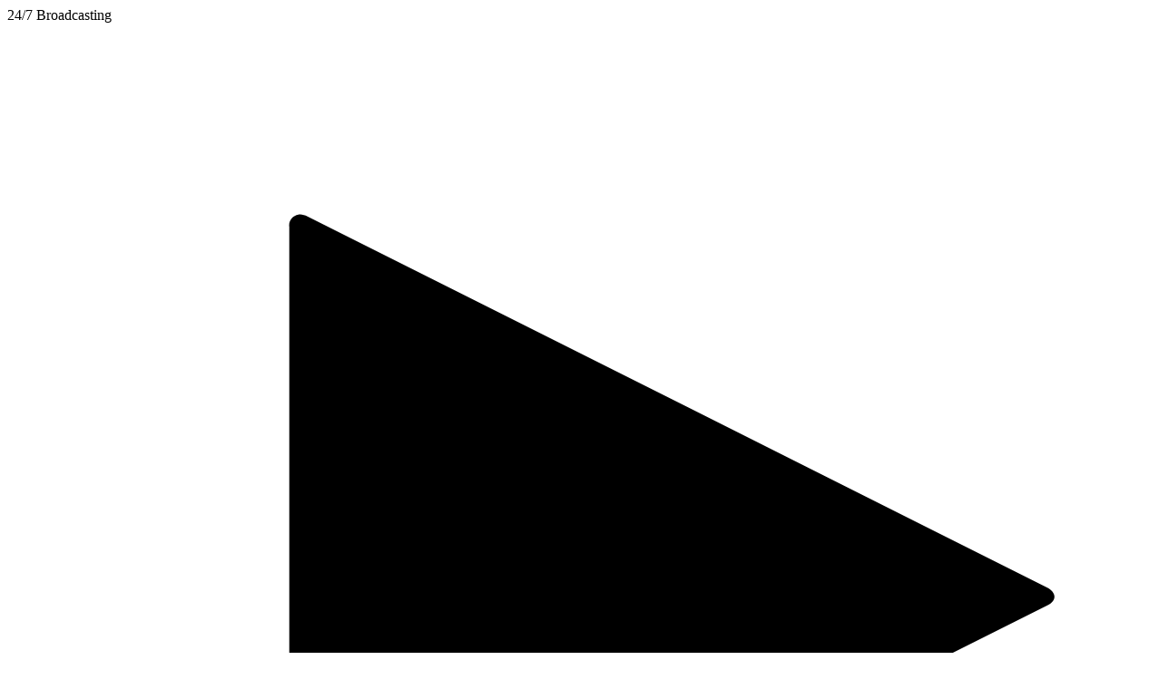

--- FILE ---
content_type: text/html; charset=UTF-8
request_url: https://glitterboxibiza.com/music/releases/The-Shapeshifters-Slippery-People/
body_size: 166364
content:
<!doctype html>
<html lang="en">
    <head prefix="og: http://ogp.me/ns# fb: http://ogp.me/ns/fb# music: http://ogp.me/ns/music#">
        <script>
    var BASE_URL = 'https\u003A\u002F\u002Fglitterboxibiza.com\u002F';
    var require = {
        'baseUrl': 'https\u003A\u002F\u002Fglitterboxibiza.com\u002Fstatic\u002Fversion1768385177\u002Ffrontend\u002FGlitterbox\u002Fdefault\u002Fen_GB'
    };</script>        <meta charset="utf-8"/>
<meta name="title" content="Slippery People | Glitterbox™"/>
<meta name="description" content="A party where everyone smiles, hugs and throws their hands in the air to classic House & Disco."/>
<meta name="robots" content="INDEX,FOLLOW"/>
<meta name="viewport" content="width=device-width, initial-scale=1, maximum-scale=1.0, user-scalable=no"/>
<meta name="format-detection" content="telephone=no"/>
<title>Slippery People | Glitterbox™</title>
<link  rel="stylesheet" type="text/css"  media="all" href="https://glitterboxibiza.com/static/version1768385177/_cache/merged/f5203e028f0007cd6c2028a4df70a88c.min.css" />
<link  rel="stylesheet" type="text/css"  media="screen and (min-width: 768px)" href="https://glitterboxibiza.com/static/version1768385177/_cache/merged/84ad7d7da4ff2d3a1babd6e8c8cae53c.min.css" />
<script  type="text/javascript"  src="https://glitterboxibiza.com/static/version1768385177/_cache/merged/fc9e8539d386bee2dbbe580a516705e6.min.js"></script>
<link  rel="icon" type="image/x-icon" href="https://glitterboxibiza.com/media/favicon/stores/2/favicon.ico" />
<link  rel="shortcut icon" type="image/x-icon" href="https://glitterboxibiza.com/media/favicon/stores/2/favicon.ico" />
        
<!-- Google Tag Manager by MagePal -->
<script type="text/javascript">
    window.dataLayer = window.dataLayer || [];

</script>

<script type="text/x-magento-init">
    {
        "*": {
            "magepalGtmDatalayer": {
                "isCookieRestrictionModeEnabled": 1,
                "currentWebsite": 1,
                "cookieName": "user_allowed_save_cookie",
                "dataLayer": "dataLayer",
                "accountId": "GTM-TG8CW4R",
                "data": [{"ecommerce":{"currencyCode":"GBP"},"pageType":"release_index_view","list":"other"}],
                "isGdprEnabled": 0,
                "gdprOption": 0,
                "addJsInHeader": 0,
                "containerCode": ""
            }
        }
    }
</script>
<!-- End Google Tag Manager by MagePal -->
<!-- Meta Business Extension for Magento 2 -->
<!-- Meta Pixel Code -->
<script>
!function(f,b,e,v,n,t,s){if(f.fbq)return;n=f.fbq=function(){n.callMethod?
n.callMethod.apply(n,arguments):n.queue.push(arguments)};if(!f._fbq)f._fbq=n;
n.push=n;n.loaded=!0;n.version='2.0';n.queue=[];t=b.createElement(e);t.async=!0;
t.src=v;s=b.getElementsByTagName(e)[0];s.parentNode.insertBefore(t,s)}(window,
document,'script','//connect.facebook.net/en_US/fbevents.js');
    fbq(
  'init',
  '441994426569728',
    {},
  {agent: 'magento2-0.0.0-1.4.6' }
);
fbq('track', 'PageView', {
  source: "magento2",
  pluginVersion: "1.4.6"
});
</script>
<noscript>
    <img height="1" width="1" style="display:none"
     src="https://www.facebook.com/tr?id=441994426569728&ev=PageView&noscript=1&a=magento2-0.0.0-1.4.6" />
        </noscript>
<!-- End Meta Pixel Code -->
<!-- BEGIN GOOGLE ANALYTICS CODE -->
<script>
    (function (i, s, o, g, r, a, m) {
        i.GoogleAnalyticsObject = r;
        i[r] = i[r] || function () {
                (i[r].q = i[r].q || []).push(arguments)
            }, i[r].l = 1 * new Date();
        a = s.createElement(o),
            m = s.getElementsByTagName(o)[0];
        // do not load google analytics asynchronously because sometimes users leave the page before it fires pageload event
        //a.async = 1;
        a.src = g;
        m.parentNode.insertBefore(a, m)
    })(window, document, 'script', '//www.google-analytics.com/analytics.js', 'ga');

    (function () {
        var config = {
            "isCookieRestrictionModeEnabled": 1,
            "currentWebsite": 1,
            "cookieName": "user_allowed_save_cookie",
            "ordersTrackingData": [],
            "pageTrackingData": {"optPageUrl":"","isAnonymizedIpActive":false,"accountId":"UA-45876064-2"}        }

        // Process page info
        ga('create', config.pageTrackingData.accountId, 'auto');

        if (config.pageTrackingData.isAnonymizedIpActive) {
            ga('set', 'anonymizeIp', true);
        }

        // Process orders data
        if (config.ordersTrackingData.hasOwnProperty('currency')) {
            require(['jquery'], function ($) {
                ga('require', 'ec', 'ec.js');

                //Set currency code
                ga('set', 'currencyCode', config.ordersTrackingData.currency);

                // Collect product data for GA
                if (config.ordersTrackingData.products) {
                    $.each(config.ordersTrackingData.products, function (index, value) {
                        ga('ec:addProduct', value);
                    });
                }

                // Collect orders data for GA
                if (config.ordersTrackingData.orders) {
                    $.each(config.ordersTrackingData.orders, function (index, value) {
                        ga('ec:setAction', 'purchase', value);
                    });
                }

                ga('send', 'pageview');
            })
        }else{
            // Process Data if not orders
            ga('send', 'pageview' + config.pageTrackingData.optPageUrl);
        }
    })()
</script>
<!-- END GOOGLE ANALYTICS CODE -->
    <script type="text/x-magento-init">
        {
            "*": {
                "Magento_PageCache/js/form-key-provider": {}
            }
        }
    </script>

<script type="text&#x2F;javascript" src="https&#x3A;&#x2F;&#x2F;chimpstatic.com&#x2F;mcjs-connected&#x2F;js&#x2F;users&#x2F;fbc5a1355d6ac8c81527c6b12&#x2F;3f7e8729717460124c24b8501.js" defer="defer">
</script><script>
	function appHeight() {
		let vh = window.innerHeight * 0.01;
    	document.documentElement.style.setProperty('--app-height', `${vh}px`);
	}

	window.addEventListener('resize', appHeight);
	appHeight();
</script>
<link rel="apple-touch-icon" sizes="180x180" href="https://glitterboxibiza.com/static/version1768385177/frontend/Glitterbox/default/en_GB/favicons/favicon-32x32.png">
<link rel="icon" type="image/png" sizes="32x32" href="https://glitterboxibiza.com/static/version1768385177/frontend/Glitterbox/default/en_GB/favicons/favicon-32x32.png">
<link rel="icon" type="image/png" sizes="16x16" href="https://glitterboxibiza.com/static/version1768385177/frontend/Glitterbox/default/en_GB/favicons/favicon-16x16.png">
<link rel="mask-icon" href="https://glitterboxibiza.com/static/version1768385177/frontend/Glitterbox/default/en_GB/favicons/safari-pinned-tab.svg" color="#333333">
<meta name="msapplication-TileColor" content="#000000">
<meta name="theme-color" content="#ffffff">


<meta property="og:title" content="Slippery People by The Shapeshifters feat. Ramona Renea & Fiorious" />
<meta property="og:type" content="music.album" />
<meta property="og:image" content="https://glitterboxibiza.com/media/defected/release/cache/2//600x/aa5933b7dc1f9de437d59e6255660a6e/s/l/slippery_people_1500px.jpg " />
<meta property="og:image:width" content="600" />
<meta property="og:image:height" content="600" />
<meta property="music.release_date" content="2022-10-28" />
    </head>
    <body data-container="body"
          data-mage-init='{"loaderAjax": {}, "loader": { "icon": "https://glitterboxibiza.com/static/version1768385177/frontend/Glitterbox/default/en_GB/images/loader-2.gif"}}'
        id="html-body" class="release-index-view page-layout-1column">
        <div class="page messages"><div data-placeholder="messages"></div>
<div data-bind="scope: 'messages'">
    <!-- ko if: cookieMessages && cookieMessages.length > 0 -->
    <div aria-atomic="true" role="alert" data-bind="foreach: { data: cookieMessages, as: 'message' }" class="messages">
        <div data-bind="attr: {
            class: 'message-' + message.type + ' ' + message.type + ' message',
            'data-ui-id': 'message-' + message.type
        }">
            <div data-bind="html: $parent.prepareMessageForHtml(message.text)"></div>
        </div>
    </div>
    <!-- /ko -->

    <!-- ko if: messages().messages && messages().messages.length > 0 -->
    <div aria-atomic="true" role="alert" class="messages" data-bind="foreach: {
        data: messages().messages, as: 'message'
    }">
        <div data-bind="attr: {
            class: 'message-' + message.type + ' ' + message.type + ' message',
            'data-ui-id': 'message-' + message.type
        }">
            <div data-bind="html: $parent.prepareMessageForHtml(message.text)"></div>
        </div>
    </div>
    <!-- /ko -->
</div>
<script type="text/x-magento-init">
    {
        "*": {
            "Magento_Ui/js/core/app": {
                "components": {
                        "messages": {
                            "component": "Magento_Theme/js/view/messages"
                        }
                    }
                }
            }
    }
</script>
</div>
<!-- Google Tag Manager by MagePal -->
<noscript><iframe src="//www.googletagmanager.com/ns.html?id=GTM-TG8CW4R"
height="0" width="0" style="display:none;visibility:hidden"></iframe></noscript>
<!-- End Google Tag Manager by MagePal -->
<div data-role="cadence-fbpixel-fpc" style="display:none;">

</div>
<script type="text/x-magento-init">
    {"[data-role='cadence-fbpixel-fpc']": {"Magento_Ui/js/core/app": {"components":{"cadenceFbpixelFpc":{"component":"Cadence_Fbpixel\/js\/view\/cadence-fbpixel-fpc"}}}}}
</script>
<script type="text/x-magento-init">
    {
        "*": {
            "Magento_PageBuilder/js/widget-initializer": {
                "config": {"[data-content-type=\"slider\"][data-appearance=\"default\"]":{"Magento_PageBuilder\/js\/content-type\/slider\/appearance\/default\/widget":false},"[data-content-type=\"map\"]":{"Magento_PageBuilder\/js\/content-type\/map\/appearance\/default\/widget":false},"[data-content-type=\"row\"]":{"Magento_PageBuilder\/js\/content-type\/row\/appearance\/default\/widget":false},"[data-content-type=\"tabs\"]":{"Magento_PageBuilder\/js\/content-type\/tabs\/appearance\/default\/widget":false},"[data-content-type=\"slide\"]":{"Magento_PageBuilder\/js\/content-type\/slide\/appearance\/default\/widget":{"buttonSelector":".pagebuilder-slide-button","showOverlay":"hover","dataRole":"slide"}},"[data-content-type=\"banner\"]":{"Magento_PageBuilder\/js\/content-type\/banner\/appearance\/default\/widget":{"buttonSelector":".pagebuilder-banner-button","showOverlay":"hover","dataRole":"banner"}},"[data-content-type=\"buttons\"]":{"Magento_PageBuilder\/js\/content-type\/buttons\/appearance\/inline\/widget":false},"[data-content-type=\"products\"][data-appearance=\"carousel\"]":{"Magento_PageBuilder\/js\/content-type\/products\/appearance\/carousel\/widget":false}},
                "breakpoints": {"desktop":{"label":"Desktop","stage":true,"default":true,"class":"desktop-switcher","icon":"Magento_PageBuilder::css\/images\/switcher\/switcher-desktop.svg","conditions":{"min-width":"1024px"},"options":{"products":{"default":{"slidesToShow":"5"}}}},"tablet":{"conditions":{"max-width":"1024px","min-width":"768px"},"options":{"products":{"default":{"slidesToShow":"4"},"continuous":{"slidesToShow":"3"}}}},"mobile":{"label":"Mobile","stage":true,"class":"mobile-switcher","icon":"Magento_PageBuilder::css\/images\/switcher\/switcher-mobile.svg","media":"only screen and (max-width: 768px)","conditions":{"max-width":"768px","min-width":"640px"},"options":{"products":{"default":{"slidesToShow":"3"}}}},"mobile-small":{"conditions":{"max-width":"640px"},"options":{"products":{"default":{"slidesToShow":"2"},"continuous":{"slidesToShow":"1"}}}}}            }
        }
    }
</script>

<script type="text/x-magento-init">
    {
        "*": {
            "mage/cookies": {
                "expires": null,
                "path": "\u002F",
                "domain": ".glitterboxibiza.com",
                "secure": false,
                "lifetime": "86400"
            }
        }
    }
</script>
    <noscript>
        <div class="message global noscript">
            <div class="content">
                <p>
                    <strong>JavaScript seems to be disabled in your browser.</strong>
                    <span>
                        For the best experience on our site, be sure to turn on Javascript in your browser.                    </span>
                </p>
            </div>
        </div>
    </noscript>
    <div role="alertdialog"
         tabindex="-1"
         class="message global cookie"
         id="notice-cookie-block"
         style="display: none;">
        <div role="document" class="content" tabindex="0">
            <div class="content">
                <h2>Cookie Consent</h2>
<p>Defected would like to use cookies to store information on your computer to improve our website and to enable us to advertise to you those products and services which we believe may be of interest to you. One of the cookies we use is essential for parts of the site to work and has already been sent. You may delete and block all cookies from this site but some elements may not work correctly. To find out more about online behavioural advertising or about the cookies we use and how to delete them, please refer to our <a href="https://glitterboxibiza.com/privacy-policy" title="Privacy Policy" target="_blank">privacy policy</a>. By closing, you're agreeing to cookies being used in line with our Cookie Policy.</p>            </div>
            <button id="btn-cookie-allow" class="action close">
                <svg xmlns="http://www.w3.org/2000/svg" viewBox="0 0 32 32" width="16" height="16">
                    <use xlink:href="#icon-close" href="#icon-close" />
                </svg>
                <span class="text visually-hidden">Allow Cookies</span>
            </button>
        </div>
    </div>
    <script type="text/x-magento-init">
        {
            "#notice-cookie-block": {
                "cookieNotices": {
                    "cookieAllowButtonSelector": "#btn-cookie-allow",
                    "cookieName": "user_allowed_save_cookie",
                    "cookieValue": {"1":1},
                    "cookieLifetime": 31536000,
                    "noCookiesUrl": "https\u003A\u002F\u002Fglitterboxibiza.com\u002Fcookie\u002Findex\u002FnoCookies\u002F"
                }
            }
        }
    </script>

<script>
    window.cookiesConfig = window.cookiesConfig || {};
    window.cookiesConfig.secure = true;
</script><script>    require.config({
        map: {
            '*': {
                wysiwygAdapter: 'mage/adminhtml/wysiwyg/tiny_mce/tinymce4Adapter'
            }
        }
    });</script><script>
    require.config({
        paths: {
            googleMaps: 'https\u003A\u002F\u002Fmaps.googleapis.com\u002Fmaps\u002Fapi\u002Fjs\u003Fv\u003D3\u0026key\u003D'
        },
        config: {
            'Magento_PageBuilder/js/utils/map': {
                style: ''
            },
            'Magento_PageBuilder/js/content-type/map/preview': {
                apiKey: '',
                apiKeyErrorMessage: 'You\u0020must\u0020provide\u0020a\u0020valid\u0020\u003Ca\u0020href\u003D\u0027https\u003A\u002F\u002Fglitterboxibiza.com\u002Fadminhtml\u002Fsystem_config\u002Fedit\u002Fsection\u002Fcms\u002F\u0023cms_pagebuilder\u0027\u0020target\u003D\u0027_blank\u0027\u003EGoogle\u0020Maps\u0020API\u0020key\u003C\u002Fa\u003E\u0020to\u0020use\u0020a\u0020map.'
            },
            'Magento_PageBuilder/js/form/element/map': {
                apiKey: '',
                apiKeyErrorMessage: 'You\u0020must\u0020provide\u0020a\u0020valid\u0020\u003Ca\u0020href\u003D\u0027https\u003A\u002F\u002Fglitterboxibiza.com\u002Fadminhtml\u002Fsystem_config\u002Fedit\u002Fsection\u002Fcms\u002F\u0023cms_pagebuilder\u0027\u0020target\u003D\u0027_blank\u0027\u003EGoogle\u0020Maps\u0020API\u0020key\u003C\u002Fa\u003E\u0020to\u0020use\u0020a\u0020map.'
            },
        }
    });
</script>

<script>
    require.config({
        shim: {
            'Magento_PageBuilder/js/utils/map': {
                deps: ['googleMaps']
            }
        }
    });
</script>


            <div class="player__wrapper_stream defected-stream no-mobile-stream" style="display: none">
            <div class="card__play1"
                 data-role="player-trigger"
                 id="defected-stream-playlist"
                 data-playlist='{"image":"https:\/\/glitterboxibiza.com\/static\/version1768385177\/frontend\/Glitterbox\/default\/en_GB\/Defected_Music\/images\/defected-radio.jpg","file":"https:\/\/solid41.streamupsolutions.com\/proxy\/tbkhkrlu\/stream","title":"24\/7 Broadcasting","label":"Defected","type":"mp3","music_type":"stream"}'
            >
                24/7 Broadcasting                <div class="jw-icon jw-icon-inline jw-button-color jw-reset jw-icon-playback" role="button" tabindex="0" aria-label="Play" style=""><svg xmlns="http://www.w3.org/2000/svg" class="jw-svg-icon jw-svg-icon-play" viewBox="0 0 240 240" focusable="false"><path d="M62.8,199.5c-1,0.8-2.4,0.6-3.3-0.4c-0.4-0.5-0.6-1.1-0.5-1.8V42.6c-0.2-1.3,0.7-2.4,1.9-2.6c0.7-0.1,1.3,0.1,1.9,0.4l154.7,77.7c2.1,1.1,2.1,2.8,0,3.8L62.8,199.5z"></path></svg></div>
            </div>
    </div>
        

<div class="player__wrapper" id="musicPlayerWrapper" data-init="music-player"  data-album-placeholder="https://glitterboxibiza.com/static/version1768385177/frontend/Glitterbox/default/en_GB/images/album_placeholder-233.jpg">
    <aside class="player">

                            <div class="player__meta stream">
                <div class="player__meta-info">
                    <div class="player__meta-title player__meta-container sliding">
                        <span class="js-meta-container title-radio" id="player-title" data-role="player-title-stream" data-event-role="label">24/7 Broadcasting</span>
                    </div>
                    <div
                        data-role="player-trigger"
                        id="defected-stream-playlist"
                        data-playlist='{"image":"https:\/\/glitterboxibiza.com\/static\/version1768385177\/frontend\/Glitterbox\/default\/en_GB\/Defected_Music\/images\/defected-radio.jpg","file":"https:\/\/solid41.streamupsolutions.com\/proxy\/tbkhkrlu\/stream","title":"24\/7 Broadcasting","label":"Defected","type":"mp3","music_type":"stream"}'
                        style="cursor: pointer">
                        <svg xmlns="http://www.w3.org/2000/svg" class="jw-svg-icon jw-svg-icon-play" viewBox="0 0 240 240" focusable="false"><path d="M62.8,199.5c-1,0.8-2.4,0.6-3.3-0.4c-0.4-0.5-0.6-1.1-0.5-1.8V42.6c-0.2-1.3,0.7-2.4,1.9-2.6c0.7-0.1,1.3,0.1,1.9,0.4l154.7,77.7c2.1,1.1,2.1,2.8,0,3.8L62.8,199.5z"></path></svg>
                    </div>
                </div>
            </div>
        
        <div class="player__img">
            <picture class="lazypic lazypic-square">
                <img src="" id="player-image" class="audio-img lazyloaded js-player-image" data-role="player-cover"/>
            </picture>
        </div>
        <div class="player__content">
            <div class="player__meta">
                <div class="player__meta-info">
                    <div class="player__meta-artist player__meta-container">
                        <span class="js-meta-container" id="player-artist" data-role="player-artist"></span>
                    </div>
                    <div class="player__meta-title player__meta-container">
                        <span class="js-meta-container" id="player-title" data-role="player-title" data-event-role="label"></span>
                    </div>
                </div>
            </div>
            <div class="player__tools">
                <div data-role="player" id="musicPlayer"></div>
                <div class="player__share">
                    <a href="#" class="spotify-add" title="Spotify" data-playlist-title="">
                        <svg viewBox="0 0 32 32" xmlns="http://www.w3.org/2000/svg" width="20" height="20">
                            <use xlink:href="#icon-Spotify-color" href="#icon-Spotify-color" class="icon-Spotify-color"/>
                        </svg>
                    </a>
                    <a href="#" class="deezer-add" title="Deezer" data-playlist-title="">
                        <svg viewBox="0 0 26 20" xmlns="http://www.w3.org/2000/svg" width="24" height="18">
                            <use xlink:href="#icon-deezer-short" href="#icon-deezer-short" class="serv-icon-deezer"/>
                        </svg>
                    </a>
                </div>
            </div>
        </div>
        <div class="player__links">
            <a href="#" class="player__close" data-role="player-stop">
                <svg xmlns="http://www.w3.org/2000/svg" viewBox="0 0 32 32" width="9" height="9">
                    <use href="#icon-close-bold" xlink:href="#icon-close" class="icon-close-bold" />
                </svg>
            </a>
        </div>
    </aside>

</div>
<div id="spotify-playlists"></div>
<div id="deezer-playlists"></div>
<div id="apple-music-playlists"></div>

<script>
    require(['jquery'], function ($) {

        streamDisplay();

        if(window.navigator.appVersion.indexOf('AndroidApp') !== -1 || window.navigator.appVersion.indexOf('iOSApp') !== -1) {
            $('.player__tools .player__share').remove();
            console.log('removed from bar');
        }

        function streamDisplay() {
            if($('.no-mobile-stream').length && $(window).width() <= 768) {
                $(".player__wrapper_stream, .player__wrapper").addClass('desktop-only');
            }  else {
                $(".player__wrapper_stream, .player__wrapper").removeClass('desktop-only');
            }
        }

        $(window).on('resize', function(){
            streamDisplay();
        })
    });

    window.errorUrl = 'https://glitterboxibiza.com/music/error/log/';
</script>

<script type="text/x-magento-init">
    {
        "#musicPlayerWrapper a.spotify-add, #btn-spotify, .items.service a.spotify": {
            "spotifyProvider": {"authUrl":"https:\/\/glitterboxibiza.com\/spotify\/auth\/login\/","getPlaylistUrl":"https:\/\/glitterboxibiza.com\/spotify\/playlist\/list\/","addToPlayListUrl":"https:\/\/glitterboxibiza.com\/spotify\/playlist\/add\/","addNewPlayListUrl":"https:\/\/glitterboxibiza.com\/spotify\/playlist\/new\/","windowTitle":"Login By Spotify"}        },
        "#musicPlayerWrapper a.deezer-add, #btn-deezer, .items.service a.deezer": {
            "deezerProvider": {"authUrl":"https:\/\/glitterboxibiza.com\/deezer\/auth\/login\/","getPlaylistUrl":"https:\/\/glitterboxibiza.com\/deezer\/playlist\/list\/","addToPlayListUrl":"https:\/\/glitterboxibiza.com\/deezer\/playlist\/add\/","addNewPlayListUrl":"https:\/\/glitterboxibiza.com\/deezer\/playlist\/new\/","windowTitle":"Login By Deezer"}        },
        "#musicPlayerWrapper a.applemusic-add, #btn-apple-music, .items.service a.applemusic": {
            "appleMusicProvider": {"isEnabled":"1","developerToken":"eyJhbGciOiJFUzI1NiIsImtpZCI6IlA4NDQ4QUhaQ1AifQ.eyJleHAiOjE3MDgwNDQ0NjQsImlhdCI6MTY5MjI2NzQ2NCwiaXNzIjoiTlRVMjQyWDg0WSJ9.7mUmN8OupKs4Xy0H2jx5OEtnVUQUdEqykAKVVMUuVRD239v3IPk2wfADmEUlm_IxHQ1wVFADJvWXXf6CcthZ3Q","getPlaylistUrl":"https:\/\/glitterboxibiza.com\/applemusic\/playlist\/list\/","addToPlayListUrl":"https:\/\/glitterboxibiza.com\/applemusic\/playlist\/add\/","addNewPlayListUrl":"https:\/\/glitterboxibiza.com\/applemusic\/playlist\/new\/"}        }
    }
</script>
<script type="text/x-magento-init">
    {
        "*": {
            "Defected_GoogleAnalytics/js/ga-event": {}
        }
    }
</script>
<script type="text/x-magento-init">
    {
        "*": {
            "Defected_GoogleAnalytics/js/fb-event": {}
        }
    }
</script>

<svg aria-hidden="true" style="position: absolute; width: 0; height: 0; overflow: hidden;" version="1.1" xmlns="http://www.w3.org/2000/svg" xmlns:xlink="http://www.w3.org/1999/xlink">
<defs>
<symbol id="icon-facebook" viewBox="0 0 32 32">
<title>facebook</title>
<path d="M18.478 32v-14.596h4.897l0.735-5.69h-5.632v-3.632c0-1.647 0.455-2.769 2.82-2.769l3.010-0.001v-5.089c-0.521-0.068-2.308-0.223-4.388-0.223-4.343 0-7.317 2.651-7.317 7.519v4.196h-4.912v5.69h4.912v14.596h5.874z"></path>
</symbol>
<symbol id="icon-google" viewBox="0 0 32 32">
<title>google</title>
<path d="M32 14.222h-14.933v4.978h9.111c-1.359 4.328-5.401 7.467-10.178 7.467-5.891 0-10.666-4.776-10.666-10.666s4.776-10.666 10.666-10.666c2.967 0 5.65 1.211 7.583 3.166l3.613-3.927c-2.886-2.828-6.837-4.572-11.196-4.572-8.837-0-16 7.163-16 16s7.163 16 16 16c7.741 0 14.518-5.497 16-12.8v-4.978l-0-0z"></path>
</symbol>
<symbol id="icon-twitter" viewBox="0 0 39 32">
<title>twitter</title>
<path d="M39.395 3.786c-1.45 0.643-3.006 1.078-4.64 1.273 1.669-1 2.947-2.585 3.552-4.468-1.566 0.926-3.294 1.598-5.135 1.962-1.475-1.573-3.572-2.553-5.898-2.553-4.463 0-8.082 3.619-8.082 8.079 0 0.633 0.071 1.251 0.209 1.841-6.716-0.337-12.67-3.555-16.656-8.444-0.697 1.192-1.093 2.58-1.093 4.062 0 2.804 1.428 5.278 3.594 6.725-1.324-0.044-2.57-0.409-3.661-1.014v0.101c0 3.914 2.787 7.181 6.482 7.924-0.677 0.182-1.391 0.283-2.129 0.283-0.522 0-1.027-0.052-1.521-0.15 1.029 3.213 4.013 5.549 7.548 5.613-2.765 2.166-6.25 3.454-10.036 3.454-0.652 0-1.295-0.039-1.928-0.111 3.577 2.297 7.823 3.636 12.387 3.636 14.866 0 22.992-12.314 22.992-22.992l-0.027-1.046c1.588-1.132 2.961-2.555 4.042-4.175z"></path>
</symbol>
<symbol id="icon-spotify" viewBox="0 0 107 32">
<title>spotify</title>
<path d="M32.023 15.949c0-8.808-7.169-15.949-16.012-15.949s-16.012 7.141-16.012 15.949c0 8.808 7.169 15.949 16.012 15.949s16.012-7.141 16.012-15.949zM22.441 23.536c-0.184 0-0.371-0.048-0.541-0.15-6.305-3.778-13.78-1.593-13.854-1.57-0.556 0.167-1.143-0.145-1.311-0.698s0.143-1.137 0.698-1.306c0.341-0.104 8.428-2.489 15.551 1.779 0.498 0.298 0.659 0.942 0.359 1.438-0.197 0.327-0.545 0.508-0.902 0.508zM24.251 19.235c-0.21 0-0.423-0.053-0.618-0.165-7.921-4.537-15.901-1.896-15.98-1.869-0.649 0.222-1.356-0.123-1.579-0.77s0.123-1.351 0.773-1.573c0.369-0.126 9.137-3.027 18.026 2.064 0.595 0.341 0.8 1.098 0.458 1.691-0.23 0.398-0.648 0.621-1.079 0.621zM26.219 14.354c-0.24 0-0.483-0.056-0.71-0.175-9.131-4.777-18.508-1.917-18.602-1.887-0.806 0.253-1.665-0.192-1.919-0.994s0.193-1.659 0.998-1.912c0.432-0.136 10.699-3.265 20.946 2.095 0.748 0.391 1.036 1.313 0.643 2.058-0.273 0.519-0.805 0.816-1.356 0.816z"></path>
<path d="M42.503 8.511c0.49 0 2.628-0.159 5.227 1.795 0.116 0.088 0.14 0.254 0.055 0.372l-1.249 1.743c-0.090 0.125-0.265 0.15-0.387 0.056-0.23-0.178-0.621-0.457-1.081-0.691-0.738-0.376-1.719-0.693-2.566-0.693s-2.206 0.276-2.206 1.604c0 1.069 0.948 1.47 3.875 2.189 1.904 0.493 4.126 1.403 4.126 4.311 0 2.673-2.231 4.361-5.309 4.361-1.854 0-4.397-0.701-6.012-2.321-0.098-0.099-0.1-0.257-0.010-0.363l1.405-1.647c0.1-0.117 0.278-0.129 0.39-0.024 0.533 0.497 2.093 1.756 4.219 1.756 2.533 0 2.432-1.521 2.432-1.746 0-0.485-0.352-1.161-1.602-1.512s-4.386-0.936-5.561-2.297c-0.721-0.852-0.822-1.796-0.822-2.506 0-1.604 1.040-4.386 5.074-4.386z"></path>
<path d="M54.967 21.091c-1.578 0-2.916-1.365-2.916-3.317 0-1.19 0.749-3.27 2.884-3.27s2.948 1.714 2.948 3.27c0 1.555-0.861 3.317-2.916 3.317zM55.569 11.992c-2.259 0-3.478 1.655-3.478 1.655v-1.147c0-0.149-0.121-0.27-0.271-0.27h-2.318c-0.15 0-0.271 0.121-0.271 0.27v13.861c0 0.149 0.121 0.27 0.271 0.27h2.326c0.15 0 0.271-0.121 0.271-0.27v-4.317s1.131 1.513 3.591 1.513c1.95 0 5.093-1.561 5.093-5.735s-2.956-5.829-5.215-5.829z"></path>
<path d="M67.501 21.091c-1.49 0-3.115-1.242-3.115-3.304s1.466-3.284 3.115-3.284c1.267 0 3.067 1.044 3.067 3.284s-1.578 3.304-3.067 3.304zM67.477 11.992c-3.649 0-5.912 2.988-5.912 5.806 0 3.087 2.406 5.786 5.936 5.786s5.936-2.778 5.936-5.786c0-3.008-2.31-5.806-5.96-5.806z"></path>
<path d="M80.735 14.44v-1.968c0-0.149-0.121-0.27-0.271-0.27h-2.645v-2.666c0-0.149-0.121-0.27-0.271-0.27h-2.279c-0.149 0-0.271 0.121-0.271 0.27v2.666h-1.115c-0.149 0-0.271 0.121-0.271 0.27v1.968c0 0.149 0.122 0.27 0.271 0.27h1.115v5.571c0 1.254 0.574 3.238 3.075 3.238 1.151 0 2.135-0.401 2.505-0.573 0.096-0.044 0.157-0.139 0.157-0.245v-1.927c0-0.174-0.195-0.278-0.338-0.179-0.262 0.179-0.688 0.369-1.319 0.369-1.195 0-1.259-0.81-1.259-1.381v-4.873h2.645c0.15 0 0.271-0.121 0.271-0.27z"></path>
<path d="M85.086 9.098c0 0.968-0.788 1.754-1.761 1.754s-1.76-0.785-1.76-1.754 0.788-1.754 1.76-1.754c0.972 0 1.761 0.785 1.761 1.754z"></path>
<path d="M84.466 23.329h-2.283c-0.15 0-0.271-0.121-0.271-0.27v-10.587c0-0.149 0.121-0.27 0.271-0.27h2.283c0.15 0 0.271 0.121 0.271 0.27v10.587c0 0.149-0.121 0.27-0.271 0.27z"></path>
<path d="M87.251 14.71h-1.1c-0.15 0-0.271-0.121-0.271-0.27v-1.968c0-0.149 0.121-0.27 0.271-0.27h1.1v-0.714c0-0.476 0.080-3.476 3.457-3.476 1.674 0 2.219 0.373 2.219 0.373v2.024c0 0.202-0.072 0.369-0.287 0.286s-0.848-0.25-1.362-0.25-1.219 0.298-1.219 1.203v0.555h4.14c0.112 0 0.212 0.069 0.253 0.173l2.897 7.462 2.602-7.438c0.038-0.109 0.14-0.181 0.256-0.181h2.545c0.121 0 0.204 0.119 0.16 0.231-0.596 1.538-3.98 10.257-4.415 11.364-0.478 1.214-1.291 2.869-3.621 2.869-1.352 0-2.224-0.452-2.587-0.688-0.114-0.074-0.155-0.218-0.098-0.341l0.83-1.773c0.035-0.074 0.126-0.103 0.196-0.060 0.238 0.145 0.778 0.427 1.407 0.427 0.926 0 1.339-1.089 1.339-1.089l-3.549-8.448h-2.337v8.369c0 0.149-0.121 0.27-0.271 0.27h-2.29c-0.15 0-0.271-0.121-0.271-0.27l0.006-8.369z"></path>
<path d="M105.123 13.868c0.198 0 0.312-0.105 0.312-0.261v-0.005c0-0.174-0.122-0.263-0.32-0.263h-0.404v0.529h0.413zM104.306 12.973h0.846c0.235 0 0.417 0.066 0.539 0.187 0.103 0.103 0.159 0.248 0.159 0.421v0.005c0 0.298-0.161 0.485-0.397 0.571l0.452 0.658h-0.475l-0.397-0.59h-0.32v0.59h-0.407v-1.843z"></path>
<path d="M105.042 12.388c-0.858 0-1.556 0.695-1.556 1.55s0.698 1.55 1.556 1.55 1.556-0.695 1.556-1.55c0-0.855-0.699-1.55-1.556-1.55zM105.042 15.678c-0.963 0-1.747-0.781-1.747-1.74s0.784-1.74 1.747-1.74 1.747 0.781 1.747 1.74c0 0.96-0.784 1.74-1.747 1.74z"></path>
</symbol>
<symbol id="icon-close" viewBox="0 0 32 32">
<title>close</title>
<path d="M31.999 0.997l-0.996-0.997-15.004 15.003-15.003-15.003-0.997 0.997 15.003 15.002-15.003 15.003 0.997 0.998 15.003-15.005 15.004 15.005 0.996-0.998-15.003-15.003z"></path>
</symbol>
<symbol id="icon-close-white" viewBox="0 0 32 32">
<title>close-white</title>
<path fill="#fff" style="fill: var(--color1, #fff)" d="M31.999 0.997l-0.996-0.997-15.004 15.003-15.003-15.003-0.997 0.997 15.003 15.002-15.003 15.003 0.997 0.998 15.003-15.005 15.004 15.005 0.996-0.998-15.003-15.003z"></path>
</symbol>
<symbol id="icon-defected_logo" viewBox="0 0 200 32">
<title>defected_logo</title>
<path d="M49.443 16.039c0 8.524-6.977 15.433-15.5 15.433l-0.406 0v-8.050l0.719-0.002c3.953 0 7.156-3.293 7.156-7.392s-3.204-7.398-7.156-7.422l-0.719-0.006v-7.996l0.473-0c8.524 0 15.433 6.91 15.433 15.434z"></path>
<path d="M-0.001 0h32.001v32.001h-32.001v-32.001z"></path>
<path d="M66.939 7.977h-8.904v4.39h8.904v6.875h-8.863v4.804h8.946v6.667h-16.689v-29.238h16.607v6.501z"></path>
<path d="M85.445 8.060h-9.525v4.679h9.484v6.833h-9.484v11.14h-7.413v-29.238h16.938v6.585z"></path>
<path d="M103.648 7.977h-8.904v4.39h8.904v6.875h-8.862v4.804h8.945v6.667h-16.689v-29.238h16.607v6.501z"></path>
<path d="M126.379 12.409c-0.207-0.415-0.455-0.746-0.704-1.119-1.408-1.864-3.521-2.899-5.881-2.899-1.532 0-2.609 0.414-3.146 0.662-2.858 1.201-4.598 3.976-4.598 7.040 0.041 1.408 0.374 2.36 0.58 2.857 0.58 1.367 2.651 4.762 7.164 4.762 1.201 0 2.029-0.248 2.526-0.413 0.457-0.166 2.071-0.911 3.19-2.237 0.289-0.372 0.455-0.622 0.911-1.366h8.117c-0.622 1.905-0.995 2.733-1.45 3.603-2.816 5.217-7.495 7.040-9.567 7.537-0.62 0.165-1.946 0.414-3.644 0.414-7.413 0-11.347-4.555-12.838-6.709-0.952-1.367-2.526-4.058-2.526-8.241 0-7.952 5.218-12.051 7.578-13.459 1.201-0.705 3.893-1.989 7.621-1.989 1.905 0 5.798 0.331 9.649 3.479 3.603 2.941 4.638 6.378 5.136 8.076h-8.117z"></path>
<path d="M152.276 8.060h-5.839v22.652h-7.412v-22.694h-5.714v-6.543h18.966v6.585z"></path>
<path d="M170.453 7.977h-8.904v4.39h8.904v6.875h-8.862v4.804h8.944v6.667h-16.689v-29.238h16.607v6.501z"></path>
<path d="M197.256 16.097c0 8.071-6.606 14.614-14.677 14.614l-10.361 0.003v-29.228l10.424-0.003c8.071 0 14.614 6.543 14.614 14.614zM189.408 16.042c0-4.441-3.471-7.661-7.753-7.687l-1.731-0.016v15.412l1.731-0.004c4.282 0 7.753-3.264 7.753-7.705z"></path>
<path d="M193.907 2.147v-0.701h2.695v0.706h-0.923v2.491h-0.844v-2.495h-0.928z"></path>
<path d="M199.63 2.41l-0.613 2.233h-0.679l-0.613-2.233-0.031-0.138c0.009 0.058-0.007 2.371-0.007 2.371h-0.752v-3.197h1.172l0.497 1.878c0.031 0.115 0.058 0.28 0.067 0.488 0.005 0.053 0.009 0.107 0.009 0.155 0-0.111 0.004-0.227 0.018-0.337 0.018-0.142 0.035-0.231 0.053-0.306l0.497-1.878h1.172v3.197h-0.79v-2.233z"></path>
</symbol>
<symbol id="icon-arrow-thin" viewBox="0 0 32 32">
<title>arrow-thin</title>
<path d="M16 0.421c8.599 0 15.579 6.98 15.579 15.579s-6.98 15.579-15.579 15.579c-8.599 0-15.579-6.98-15.579-15.579s6.98-15.579 15.579-15.579zM16 1.263c-8.144 0-14.737 6.593-14.737 14.737s6.593 14.737 14.737 14.737c8.144 0 14.737-6.593 14.737-14.737s-6.593-14.737-14.737-14.737z"></path>
<path d="M15.005 11.047l4.883 4.883-0.595 0.595-4.883-4.883z"></path>
<path d="M19.293 15.335l-4.883 4.882 0.595 0.595 4.883-4.882z"></path>
</symbol>
<symbol id="icon-search" viewBox="0 0 31 32">
<title>search</title>
<path d="M14.76 0.483c-7.706 0-14.005 6.094-14.005 13.622s6.299 13.625 14.005 13.625c7.706 0 14.005-6.096 14.005-13.625s-6.299-13.622-14.005-13.622zM14.76 2.57c6.611 0 11.918 5.169 11.918 11.535s-5.307 11.538-11.918 11.538c-6.611 0-11.918-5.171-11.918-11.538s5.307-11.535 11.918-11.535z"></path>
<path d="M23.009 22.336l-1.454 1.497 7.424 7.204 1.451-1.497-0.747-0.728-6.674-6.476z"></path>
</symbol>
<symbol id="icon-Youtube-color" viewBox="0 0 44 32">
<title>Youtube-color</title>
<path d="M17.312 21.652l-0.001-12.638 11.79 6.341-11.789 6.297zM43.2 6.825s-0.427-3.099-1.735-4.464c-1.66-1.792-3.52-1.801-4.372-1.905-6.106-0.455-15.265-0.455-15.265-0.455h-0.019s-9.16 0-15.265 0.455c-0.854 0.104-2.712 0.112-4.373 1.905-1.308 1.365-1.733 4.464-1.733 4.464s-0.436 3.641-0.436 7.28v3.413c0 3.641 0.436 7.28 0.436 7.28s0.425 3.099 1.733 4.464c1.661 1.792 3.841 1.736 4.812 1.923 3.491 0.346 14.836 0.453 14.836 0.453s9.169-0.014 15.276-0.469c0.852-0.105 2.712-0.114 4.372-1.906 1.308-1.365 1.735-4.464 1.735-4.464s0.436-3.639 0.436-7.28v-3.413c0-3.639-0.436-7.28-0.436-7.28z"></path>
</symbol>
<symbol id="icon-Instagram-color" viewBox="0 0 33 32">
<title>Instagram-color</title>
<path d="M16.861 0c4.257 0 4.79 0.018 6.462 0.096 1.668 0.078 2.808 0.348 3.805 0.744 1.031 0.409 1.905 0.956 2.776 1.845s1.407 1.782 1.808 2.834c0.387 1.018 0.652 2.181 0.728 3.884 0.076 1.707 0.094 2.252 0.094 6.597s-0.018 4.89-0.094 6.597c-0.076 1.703-0.341 2.866-0.728 3.884-0.401 1.052-0.936 1.944-1.808 2.834s-1.745 1.437-2.776 1.846c-0.997 0.395-2.136 0.666-3.805 0.744-1.672 0.078-2.206 0.096-6.462 0.096s-4.79-0.018-6.462-0.096c-1.668-0.078-2.808-0.348-3.804-0.744-1.031-0.409-1.905-0.956-2.776-1.846s-1.407-1.782-1.808-2.834c-0.387-1.018-0.652-2.181-0.729-3.884-0.076-1.707-0.094-2.252-0.094-6.597s0.018-4.89 0.094-6.597c0.076-1.703 0.341-2.866 0.729-3.884 0.4-1.052 0.936-1.944 1.808-2.834s1.745-1.437 2.776-1.845c0.997-0.396 2.136-0.666 3.804-0.744 1.672-0.078 2.206-0.096 6.462-0.096zM16.861 2.883c-4.185 0-4.681 0.016-6.334 0.093-1.528 0.071-2.358 0.332-2.91 0.551-0.732 0.29-1.254 0.637-1.802 1.197s-0.888 1.093-1.172 1.84c-0.215 0.564-0.47 1.411-0.54 2.971-0.075 1.687-0.091 2.193-0.091 6.465s0.016 4.778 0.091 6.465c0.070 1.56 0.325 2.407 0.54 2.971 0.284 0.747 0.624 1.28 1.172 1.84s1.071 0.907 1.802 1.197c0.552 0.219 1.382 0.48 2.91 0.551 1.652 0.077 2.148 0.093 6.334 0.093s4.681-0.016 6.333-0.093c1.528-0.071 2.358-0.332 2.91-0.551 0.732-0.29 1.254-0.637 1.802-1.197s0.888-1.093 1.172-1.84c0.215-0.564 0.47-1.411 0.54-2.971 0.075-1.687 0.091-2.193 0.091-6.465s-0.016-4.778-0.091-6.465c-0.070-1.56-0.325-2.407-0.54-2.971-0.284-0.747-0.624-1.28-1.172-1.84s-1.071-0.907-1.802-1.197c-0.552-0.219-1.382-0.48-2.91-0.551-1.653-0.077-2.148-0.093-6.333-0.093zM16.861 7.784c4.445 0 8.048 3.679 8.048 8.216s-3.604 8.216-8.048 8.216c-4.445 0-8.049-3.679-8.049-8.216s3.604-8.216 8.049-8.216zM16.861 21.333c2.885 0 5.224-2.388 5.224-5.333s-2.339-5.333-5.224-5.333-5.225 2.388-5.225 5.333c0 2.945 2.339 5.333 5.225 5.333zM27.108 7.459c0 1.060-0.842 1.92-1.881 1.92s-1.881-0.86-1.881-1.92 0.842-1.92 1.881-1.92c1.039 0 1.881 0.86 1.881 1.92z"></path>
</symbol>
<symbol id="icon-Spotify-color" viewBox="0 0 33 32">
<title>Spotify-color</title>
<path d="M25.92 14.24c-5.12-3.040-13.68-3.36-18.56-1.84-0.8 0.24-1.6-0.24-1.84-0.96-0.24-0.8 0.24-1.6 0.96-1.84 5.68-1.68 15.040-1.36 20.96 2.16 0.72 0.4 0.96 1.36 0.56 2.080-0.4 0.56-1.36 0.8-2.080 0.4zM25.76 18.72c-0.4 0.56-1.12 0.8-1.68 0.4-4.32-2.64-10.88-3.44-15.92-1.84-0.64 0.16-1.36-0.16-1.52-0.8s0.16-1.36 0.8-1.52c5.84-1.76 13.040-0.88 18 2.16 0.48 0.24 0.72 1.040 0.32 1.6zM23.84 23.12c-0.32 0.48-0.88 0.64-1.36 0.32-3.76-2.32-8.48-2.8-14.080-1.52-0.56 0.16-1.040-0.24-1.2-0.72-0.16-0.56 0.24-1.040 0.72-1.2 6.080-1.36 11.36-0.8 15.52 1.76 0.56 0.24 0.64 0.88 0.4 1.36zM16.48 0c-8.8 0-16 7.2-16 16s7.2 16 16 16 16-7.2 16-16-7.12-16-16-16z"></path>
</symbol>
<symbol id="icon-Facebook-color" viewBox="0 0 32 32">
<title>Facebook-color</title>
<path d="M17.092 32h-15.327c-0.976 0-1.766-0.791-1.766-1.766v-28.467c0-0.976 0.791-1.766 1.766-1.766h28.468c0.975 0 1.766 0.791 1.766 1.766v28.467c0 0.975-0.791 1.766-1.766 1.766h-8.154v-12.392h4.159l0.623-4.829h-4.782v-3.083c0-1.398 0.388-2.351 2.393-2.351l2.557-0.001v-4.32c-0.442-0.059-1.96-0.19-3.727-0.19-3.687 0-6.212 2.251-6.212 6.384v3.562h-4.17v4.829h4.17v12.392z"></path>
</symbol>
<symbol id="icon-deezer-old" viewBox="0 0 87 32">
<title>deezer</title>
<path d="M5.865 28.306h2.122c3.116 0 3.626-1.715 3.626-7.165v-10.899c0-4.704-0.386-6.285-3.962-6.285h-1.787v24.348zM1.759 0.265h6.775c6.82 0 7.464 2.491 7.464 11.722v9.433c0 8.131-1.566 10.578-8.216 10.578h-6.023v-31.732z"></path>
<path d="M17.64 0.266h11.501v3.772h-7.394v9.95h6.846v3.717h-6.846v10.525h7.394v3.769h-11.501v-31.732z"></path>
<path d="M30.784 0.266h11.502v3.772h-7.394v9.95h6.846v3.717h-6.846v10.525h7.394v3.769h-11.502v-31.732z"></path>
<path d="M58.988 0.266h11.5v3.772h-7.394v9.95h6.848v3.717h-6.848v10.525h7.394v3.769h-11.5v-31.732z"></path>
<path d="M43.927 28.283l9.463-24.299h-9.463v-3.716h13.419v3.716l-9.301 24.299h9.301v3.717l-13.419-0.002v-3.716z"></path>
<path d="M76.24 14.274h1.274c3.326 0 3.834-0.428 3.834-5.175 0-4.704-0.404-5.118-3.011-5.118h-2.097v10.293zM72.133 0.268h6.572c6.147 0 6.577 1.635 6.577 8.579 0 4.262-0.385 6.345-3.838 7.444 2.862 0.307 3.843 1.867 3.843 4.855v6.9c0 1.144 0.008 2.634 0.264 3.953h-4.108c-0.422-0.792-0.272-1.571-0.272-2.847v-7.163c0-2.989-0.544-3.712-3.323-3.712h-1.61v13.723l-4.107-0.002v-31.73z"></path>
</symbol>
<symbol id="icon-deezer" viewBox="0 0 166 32">
<title>deezer</title>
<path d="M46.333 31.797c-2.223-0.483-4.587-2.138-5.887-4.122-2.656-4.055-2.359-10.634 0.65-14.41 1.718-2.155 4.702-3.546 7.61-3.546 2.434 0 4.24 0.729 5.841 2.355l1.052 1.069v-13.144h5.86v31.587h-5.574v-2.873l-0.977 0.991c-1.070 1.085-2.47 1.867-3.854 2.154-1.026 0.212-3.612 0.178-4.721-0.062zM52.241 26.718c1.188-0.445 2.615-1.865 3.052-3.038 1.265-3.392 0.054-7.009-2.821-8.423-0.873-0.43-1.046-0.463-2.373-0.461-1.249 0.002-1.536 0.050-2.249 0.383-2.159 1.007-3.399 3.136-3.399 5.837 0 3.665 2.551 6.281 5.932 6.083 0.55-0.032 1.386-0.203 1.858-0.38zM71.393 31.779c-3.183-0.681-5.876-2.736-7.262-5.542-1.4-2.835-1.603-6.391-0.542-9.471 0.584-1.694 1.2-2.657 2.587-4.048 1.94-1.945 3.934-2.803 6.861-2.954 5.143-0.265 8.991 2.307 10.168 6.795 0.303 1.156 0.41 3.678 0.205 4.844l-0.107 0.607h-14.593l0.085 0.715c0.116 0.981 0.532 1.858 1.249 2.636 1.789 1.941 5.563 2.296 7.631 0.719 0.551-0.42 1.295-1.506 1.443-2.106 0.054-0.217 0.148-0.425 0.209-0.463s1.18 0.354 2.485 0.871c1.61 0.638 2.374 1.010 2.374 1.156 0 0.119-0.272 0.741-0.603 1.382-0.891 1.72-2.346 3.133-4.12 3.999-0.809 0.395-1.794 0.748-2.453 0.878-1.395 0.277-4.28 0.267-5.616-0.019zM77.862 17.518c-0.225-1.994-2.030-3.192-4.598-3.052-1.385 0.075-2.224 0.412-3.144 1.259-0.574 0.529-1.372 1.852-1.372 2.275 0 0.104 1.448 0.152 4.592 0.152h4.592zM92.904 31.812c-2.287-0.508-3.857-1.356-5.437-2.935-1.386-1.386-2.19-2.756-2.736-4.659-0.433-1.51-0.475-5.040-0.079-6.495 0.818-3.004 2.706-5.44 5.25-6.775 1.754-0.921 2.812-1.158 5.145-1.151 2.367 0.007 3.285 0.197 4.999 1.037 1.274 0.624 2.787 1.991 3.495 3.157 0.269 0.443 0.669 1.319 0.888 1.948 0.369 1.057 0.399 1.307 0.404 3.357 0.003 1.218-0.042 2.328-0.098 2.466-0.096 0.234-0.584 0.25-7.393 0.25h-7.29l0.080 0.465c0.443 2.579 2.072 4.155 4.677 4.524 2.568 0.364 4.863-0.786 5.614-2.813 0.138-0.371 0.267-0.698 0.289-0.727 0.078-0.105 4.913 1.895 4.913 2.033 0 0.078-0.229 0.605-0.508 1.171-1.325 2.681-3.71 4.492-6.781 5.149-1.137 0.243-4.336 0.243-5.431-0zM99.29 17.922c0.158-0.412-0.359-1.703-0.91-2.27-0.859-0.885-1.596-1.143-3.261-1.144-1.753-0.001-2.554 0.269-3.548 1.199-0.673 0.629-1.383 1.772-1.383 2.225 0 0.192 0.553 0.219 4.507 0.219 4.009 0 4.516-0.025 4.595-0.23zM134.139 31.813c-4.3-0.987-7.233-3.846-8.229-8.021-0.416-1.743-0.341-5.031 0.149-6.569 1.147-3.6 3.777-6.183 7.294-7.165 1.285-0.359 4.546-0.367 5.86-0.014 3.419 0.916 5.807 3.255 6.674 6.536 0.261 0.988 0.358 4.287 0.148 5.038l-0.11 0.393h-14.606l0.1 0.679c0.393 2.68 2.568 4.356 5.65 4.354 2.194-0.002 3.606-0.818 4.452-2.573 0.254-0.527 0.473-0.976 0.486-0.998 0.027-0.045 4.82 1.816 4.911 1.907 0.033 0.033-0.216 0.619-0.555 1.302-0.481 0.971-0.868 1.495-1.774 2.406-1.293 1.299-2.188 1.863-3.875 2.441-1.027 0.352-1.376 0.397-3.43 0.436-1.576 0.030-2.553-0.017-3.144-0.153zM140.572 18.007c0.049-0.080-0.017-0.514-0.147-0.965-0.325-1.126-1.233-2.009-2.442-2.375-2.788-0.844-5.776 0.571-6.494 3.076l-0.117 0.409h4.555c2.922 0 4.587-0.052 4.645-0.145zM0 29.515v-2.072h7.146v4.145h-7.146zM8.576 29.515v-2.072h7.146v4.145h-7.146zM17.151 29.515v-2.072h7.146v4.145h-7.146zM25.727 29.515v-2.072h7.146v4.145h-7.146zM105.91 29.104v-2.484l11.682-11.398-11.253-0.075v-4.999h18.581l-0.026 4.931-5.74 5.573c-3.157 3.065-5.761 5.622-5.788 5.681s2.659 0.108 5.967 0.108h6.015v5.145h-19.438zM148.36 20.868v-10.72h5.86v2.629l0.404-0.635c0.941-1.481 2.375-2.278 4.296-2.387 3.96-0.225 6.597 2.323 6.59 6.368-0.001 0.527-0.041 1.199-0.090 1.494l-0.089 0.536h-5.465l-0.005-0.893c-0.007-1.13-0.354-1.868-1.114-2.371-0.486-0.322-0.73-0.38-1.586-0.38-1.246 0-1.9 0.352-2.477 1.335l-0.392 0.666-0.081 15.079h-5.85zM8.576 23.798v-2.072h7.146v4.145h-7.146zM17.151 23.798v-2.072h7.146v4.145h-7.146zM25.727 23.798v-2.072h7.146v4.145h-7.146zM8.576 17.938v-2.072h7.146v4.145h-7.146zM25.727 17.938v-2.072h7.146v4.145h-7.146zM25.727 12.22v-2.072h7.146v4.145h-7.146z"></path>
</symbol>
<symbol id="icon-apple-music" viewBox="0 0 128 32">
<title>apple-music</title>
<path d="M119.156 11.533c2.739 0 4.206 2.19 4.206 4.529h4.426v-0.473c0-4.43-3.277-8.113-8.657-8.113-5.772 0-9.22 3.932-9.22 10.626v2.588c0 6.694 3.424 10.576 9.195 10.576 5.527 0 8.682-3.733 8.682-7.914v-0.498h-4.426c0 2.364-1.418 4.33-4.157 4.33-2.812 0-4.598-2.066-4.598-6.47v-2.613c-0.024-4.405 1.785-6.57 4.549-6.57z"></path>
<path d="M100.642 8.157h4.635v23.111h-4.635v-23.111z"></path>
<path d="M90.090 17.496l-3.287-0.771c-1.948-0.423-2.946-1.318-2.946-2.635 0-1.765 1.388-2.859 3.604-2.859 2.508 0 3.774 1.492 3.872 3.107h4.285c-0.049-4.052-3.311-6.861-8.157-6.861-4.602 0-8.206 2.511-8.206 6.986 0 3.878 2.532 5.693 5.6 6.389l3.263 0.796c2.192 0.522 3.311 1.268 3.311 2.834 0 1.765-1.364 2.983-3.92 2.983-2.751 0-4.188-1.516-4.31-3.207h-4.407c0.073 3.232 2.118 7.010 8.522 7.010 5.357 0 8.693-2.759 8.693-7.259-0.049-4.152-2.727-5.792-5.917-6.513z"></path>
<path d="M70.178 22.893c0 3.12-1.743 4.844-4.297 4.844-2.579 0-4.322-1.699-4.322-4.844v-14.736h-4.617v15.421c0 4.971 3.364 8.37 8.939 8.37 5.55 0 8.939-3.399 8.939-8.37v-15.421h-4.641v14.736z"></path>
<path d="M41.482 22.476h-0.148l-6.095-14.319h-4.781v23.111h4.162v-14.972h0.199l5.078 11.906h2.924l5.078-11.906h0.199v14.972h4.212v-23.111h-4.733z"></path>
<path d="M19.875 16.572c-0.048-2.544 1.014-4.54 3.164-5.962-1.207-1.846-2.995-2.893-5.361-3.118-0.845-0.075-1.908 0.125-3.212 0.624-1.401 0.549-2.198 0.823-2.367 0.823-0.362 0-1.087-0.225-2.125-0.698-1.063-0.449-1.956-0.698-2.681-0.698-1.256 0.025-2.415 0.374-3.478 1.073s-1.932 1.671-2.584 2.869c-0.821 1.522-1.232 3.342-1.232 5.438 0 1.896 0.29 3.767 0.894 5.662 0.555 1.796 1.28 3.392 2.173 4.739 0.773 1.247 1.473 2.145 2.053 2.694 0.845 0.873 1.69 1.297 2.584 1.247 0.555-0.025 1.304-0.249 2.222-0.673 0.869-0.399 1.715-0.599 2.584-0.599 0.797 0 1.618 0.2 2.487 0.599 0.966 0.424 1.739 0.624 2.343 0.624 0.894-0.050 1.739-0.449 2.512-1.222 0.266-0.249 0.58-0.599 0.894-1.048s0.676-0.973 1.063-1.571c0.266-0.449 0.531-0.898 0.797-1.422 0.266-0.499 0.507-1.048 0.724-1.596 0.097-0.224 0.193-0.474 0.266-0.698 0.072-0.249 0.145-0.499 0.241-0.748-0.724-0.324-1.377-0.798-1.956-1.422-1.328-1.297-1.98-2.943-2.005-4.914z"></path>
<path d="M16.314 5.19c1.050-1.413 1.563-2.904 1.563-4.522v-0.334c0-0.128 0-0.206-0.024-0.334-0.733 0.051-1.514 0.283-2.32 0.745s-1.49 1.028-2.027 1.722c-1.075 1.362-1.587 2.826-1.587 4.368v0.308c0 0.103 0 0.206 0.024 0.308 1.636 0.18 3.077-0.591 4.372-2.261z"></path>
</symbol>
<symbol id="icon-soundcloud" viewBox="0 0 58 32">
<title>soundcloud</title>
<path d="M51.491 26.561c1.492 0 2.596 0.682 2.596 2.539 0 1.783-1.327 2.538-2.67 2.538h-1.558v-5.076h1.632zM51.416 30.652c1.096 0 1.596-0.624 1.596-1.552 0-1.038-0.455-1.552-1.558-1.552h-0.552v3.104h0.514zM47.509 29.412v-2.851h1.045v2.836c0 1.471-0.791 2.32-2.117 2.32-1.261 0-2.111-0.827-2.111-2.305v-2.851h1.044v2.836c0 0.812 0.402 1.327 1.067 1.327 0.663 0 1.073-0.5 1.073-1.312zM41.029 26.483c1.424 0 2.267 1.073 2.267 2.618s-0.843 2.617-2.267 2.617c-1.425 0-2.267-1.072-2.267-2.617s0.842-2.618 2.267-2.618zM41.029 30.709c0.841 0 1.192-0.703 1.192-1.609s-0.351-1.609-1.192-1.609c-0.843 0-1.194 0.703-1.194 1.609s0.35 1.609 1.194 1.609zM36.184 26.562h-1.044v5.076h3.137v-1.001h-2.094v-4.075zM32.312 27.491c-0.782 0-1.231 0.667-1.231 1.609 0 0.913 0.455 1.609 1.239 1.609 0.469 0 0.746-0.195 1.022-0.646l0.88 0.508c-0.358 0.718-0.984 1.146-1.932 1.146-1.365 0-2.282-1.015-2.282-2.617 0-1.545 0.955-2.618 2.319-2.618 0.985 0 1.581 0.464 1.91 1.124l-0.969 0.435c-0.186-0.348-0.485-0.55-0.955-0.55zM26.487 26.562c1.491 0 2.595 0.682 2.595 2.539 0 1.783-1.328 2.538-2.671 2.538h-1.558v-5.076h1.633zM26.412 30.652c1.097 0 1.597-0.624 1.597-1.552 0-1.038-0.455-1.552-1.559-1.552h-0.552v3.104h0.514zM22.482 28.709c0 0.282 0.015 0.92 0.015 1.109-0.067-0.131-0.238-0.384-0.364-0.573l-1.851-2.683h-0.999v5.076h1.030v-2.234c0-0.283-0.015-0.92-0.015-1.109 0.067 0.13 0.238 0.383 0.365 0.573l1.917 2.769h0.932v-5.076h-1.030v2.148zM16.935 29.412v-2.851h1.044v2.836c0 1.471-0.791 2.32-2.118 2.32-1.261 0-2.111-0.827-2.111-2.305v-2.851h1.044v2.836c0 0.812 0.403 1.327 1.066 1.327s1.074-0.5 1.074-1.312zM10.453 26.483c1.424 0 2.267 1.073 2.267 2.618s-0.843 2.617-2.267 2.617c-1.424 0-2.266-1.072-2.266-2.617s0.842-2.618 2.266-2.618zM10.453 30.71c0.844 0 1.194-0.703 1.194-1.609s-0.35-1.609-1.194-1.609c-0.842 0-1.193 0.703-1.193 1.609s0.351 1.609 1.193 1.609zM5.65 28.535c-0.827-0.189-1.051-0.291-1.051-0.609 0-0.225 0.186-0.457 0.746-0.457 0.478 0 0.85 0.189 1.186 0.523l0.753-0.711c-0.492-0.5-1.089-0.797-1.901-0.797-1.030 0-1.865 0.565-1.865 1.487 0 1 0.671 1.298 1.633 1.514 0.984 0.217 1.164 0.363 1.164 0.689 0 0.384-0.292 0.551-0.91 0.551-0.5 0-0.969-0.167-1.335-0.58l-0.754 0.652c0.396 0.566 1.156 0.921 2.029 0.921 1.425 0 2.051-0.653 2.051-1.617 0-1.103-0.918-1.378-1.746-1.566zM28.304 1.789c-0.42 0-0.765 0.336-0.771 0.748l-0.315 15.322 0.316 5.561c0.006 0.406 0.351 0.741 0.771 0.741 0.419 0 0.764-0.335 0.77-0.747v0.007l0.343-5.561-0.343-15.322c-0.006-0.411-0.351-0.746-0.77-0.746zM49.882 10.606c-0.958 0-1.873 0.189-2.706 0.528-0.557-6.13-5.844-10.938-12.293-10.938-1.578 0-3.116 0.302-4.475 0.813-0.528 0.199-0.669 0.403-0.674 0.8v21.587c0.006 0.416 0.337 0.763 0.755 0.804 0.018 0.002 19.267 0.011 19.392 0.011 3.864 0 6.996-3.046 6.996-6.802s-3.132-6.802-6.996-6.802zM19.348 23.626v-0.003l0.403-5.769-0.403-12.573c-0.010-0.313-0.263-0.557-0.576-0.557-0.314 0-0.568 0.244-0.577 0.557l-0.358 12.573 0.359 5.771c0.008 0.309 0.262 0.553 0.576 0.553 0.313 0 0.565-0.244 0.576-0.555v0.002zM14.102 24.179c0.256 0 0.467-0.202 0.479-0.461l0.47-5.866-0.47-11.226c-0.012-0.259-0.223-0.462-0.479-0.462-0.258 0-0.468 0.203-0.48 0.462 0 0-0.416 11.226-0.416 11.226l0.416 5.868c0.011 0.257 0.221 0.459 0.479 0.459zM23.517 5.398c-0.371 0-0.667 0.286-0.674 0.652l-0.301 11.805 0.301 5.68c0.007 0.362 0.303 0.648 0.674 0.648 0.369 0 0.664-0.286 0.672-0.652v0.005l0.337-5.681-0.337-11.806c-0.008-0.365-0.303-0.651-0.672-0.651zM4.981 23.795c0.148 0 0.267-0.114 0.285-0.271l0.603-5.678-0.602-5.893c-0.018-0.157-0.138-0.271-0.285-0.271-0.15 0-0.27 0.114-0.285 0.271 0 0.001-0.531 5.893-0.531 5.893l0.531 5.676c0.015 0.159 0.135 0.272 0.285 0.272zM9.505 24.118c0.203 0 0.366-0.157 0.382-0.365l0.537-5.906-0.537-5.618c-0.015-0.207-0.178-0.364-0.382-0.364-0.206 0-0.369 0.157-0.382 0.366l-0.473 5.616 0.473 5.905c0.013 0.208 0.177 0.366 0.382 0.366zM21.135 24.172c0.34 0 0.615-0.266 0.624-0.605v0.004l0.371-5.717-0.371-12.253c-0.009-0.339-0.284-0.604-0.624-0.604-0.343 0-0.618 0.266-0.625 0.604l-0.33 12.253 0.33 5.716c0.007 0.336 0.282 0.602 0.625 0.602zM25.915 24.194c0.391 0 0.715-0.314 0.722-0.699v0l0.305-5.639-0.305-14.049c-0.007-0.385-0.33-0.699-0.722-0.699s-0.716 0.314-0.721 0.699l-0.273 14.043c0 0.009 0.273 5.647 0.273 5.647 0.006 0.381 0.329 0.695 0.721 0.695zM16.428 24.166c0.284 0 0.515-0.223 0.528-0.509l0.437-5.805-0.437-12.164c-0.012-0.286-0.243-0.509-0.528-0.509-0.287 0-0.518 0.224-0.528 0.509 0 0.001-0.387 12.163-0.387 12.163l0.387 5.808c0.010 0.283 0.241 0.507 0.528 0.507zM7.234 11.474c-0.176 0-0.32 0.137-0.334 0.319l-0.502 6.054 0.502 5.857c0.014 0.181 0.158 0.318 0.334 0.318 0.175 0 0.318-0.137 0.333-0.318l0.57-5.857-0.57-6.055c-0.015-0.181-0.159-0.318-0.333-0.318zM11.795 8.298c-0.23 0-0.419 0.182-0.43 0.415l-0.445 9.137 0.445 5.905c0.011 0.23 0.201 0.413 0.43 0.413 0.228 0 0.417-0.183 0.431-0.414v0.001l0.503-5.905-0.503-9.137c-0.014-0.232-0.203-0.415-0.431-0.415zM2.983 12.879c-0.019-0.132-0.117-0.223-0.236-0.223-0.121 0-0.22 0.094-0.237 0.223 0 0.001-0.559 4.966-0.559 4.966l0.559 4.857c0.016 0.13 0.116 0.224 0.237 0.224 0.119 0 0.217-0.092 0.236-0.223l0.636-4.858-0.636-4.966zM0.644 14.558c-0.119 0-0.213 0.089-0.228 0.217l-0.416 3.071 0.416 3.019c0.015 0.127 0.109 0.216 0.228 0.216 0.115 0 0.208-0.087 0.227-0.215v0l0.493-3.020-0.493-3.072c-0.018-0.127-0.112-0.215-0.227-0.215z"></path>
</symbol>
<symbol id="icon-user" viewBox="0 0 32 32">
<title>user</title>
<path d="M15.782 0.381c-4.405 0-8 3.595-8 8s3.595 8 8 8 8-3.595 8-8c0-4.405-3.595-8-8-8zM15.782 2.667c3.17 0 5.714 2.545 5.714 5.714s-2.545 5.714-5.714 5.714c-3.169 0-5.714-2.545-5.714-5.714s2.545-5.714 5.714-5.714z"></path>
<path d="M16 18.667c-8.515 0-15.619 5.867-15.619 13.333h2.286c0-5.999 5.858-11.048 13.333-11.048s13.333 5.049 13.333 11.048h2.286c0-7.466-7.104-13.333-15.619-13.333z"></path>
</symbol>
<symbol id="icon-beatport" viewBox="0 0 222 32">
<title>beatport</title>
<path d="M213.738 25.27c0.132-0.002 0.925-0.022 1.219-0.022h0.005c0.462 0.017 1.154 0.35 1.172 1.012v2.566c-0.048 0.168 0.007 0.797-1.125 0.888-0.786 0-1.473-0.005-1.488-0.005-11.071 0.005-10.675-10.295-10.675-10.295v-18.377c0-0.564 0.473-1.037 1.057-1.037h2.501c0.584 0 1.092 0.473 1.092 1.035v3.862h8.493c0.623 0 1.007 0.7 1.007 1.010v2.582c-0.021 0.453-0.536 0.928-1.010 0.928-0.266 0-7.003 0.008-8.49 0.008v9.828c0 0-0.337 6.037 6.241 6.018z"></path>
<path d="M188.613 26.472c0 0.518-0.506 0.956-1.088 0.956h-2.495c-0.582 0-1.052-0.439-1.052-0.958v-12.398c0 0-0.395-9.502 10.645-9.496 0.014 0 3.958-0.005 4.742-0.005 1.129 0.085 1.074 0.664 1.122 0.82v2.365c-0.019 0.611-0.707 0.919-1.168 0.935h-0.005c-0.295 0-4.344-0.019-4.476-0.021-6.56-0.017-6.224 5.551-6.224 5.551v12.251z"></path>
<path d="M133.544 25.271c0.133-0.002 0.925-0.022 1.22-0.022h0.005c0.462 0.017 1.153 0.35 1.173 1.013v2.565c-0.050 0.168 0.006 0.797-1.127 0.888-0.785 0-1.472-0.005-1.488-0.005-11.071 0.005-10.675-10.295-10.675-10.295v-18.377c0-0.564 0.474-1.037 1.057-1.037h2.502c0.584 0 1.093 0.474 1.093 1.035v3.862h8.493c0.621 0 1.006 0.7 1.006 1.009v2.582c-0.021 0.454-0.536 0.929-1.010 0.929-0.265 0-7.004 0.008-8.488 0.008v9.828c0 0-0.338 6.035 6.24 6.017z"></path>
<path d="M96.328 23.267c-0.041-0.003-11.233 0.013-11.233 0.013-2.534 0-2.741-0.963-2.741-3.938v-0.122c1.475-0.001 5.945-0.005 9.64-0.005 4.434-0.014 6.946-2.418 7.070-6.775l-0.005-1.32c0-4.099-2.708-6.548-7.258-6.548l-6.758 0.006c-4.655 0.032-7.008 2.265-7.185 6.829l-0.023 7.932c0 3.999 0.861 8.089 7.259 8.089h11.224c0.791 0 1.239-0.382 1.239-1.050v-2.174c0-0.342-0.16-0.916-1.23-0.937zM84.658 8.745l7.947-0.014c1.434 0.161 1.948 0.832 1.948 2.391v1.585c-0.104 1.175-0.225 2.385-2.613 2.385h-9.57v-3.928c0.037-2.286 1.285-2.357 2.288-2.419z"></path>
<path d="M183.976 12.661c0-4.003-0.864-8.090-7.26-8.090h-6.781c-4.655 0.033-7.008 2.265-7.187 6.828v9.476c0 4.101 2.714 6.547 7.262 6.547h3.995v0.007h2.785c4.656-0.032 7.009-2.265 7.187-6.828v-7.94zM177.174 23.263l-3.174 0.045h-3.99c-2.059 0-2.747-0.612-2.747-2.435v-9.716c0.036-2.287 1.283-2.358 2.288-2.42l7.17-0.014c2.531 0 2.747 0.958 2.747 3.931l-0.004 8.19c-0.036 2.285-1.284 2.357-2.29 2.419z"></path>
<path d="M75.477 13.689c0-4.346-0.859-8.783-7.248-8.783h-9.459v-3.87c0-0.562-0.483-1.037-1.050-1.037h-2.421c-0.569 0-1.050 0.475-1.050 1.038v21.569c0 4.453 2.734 7.107 7.271 7.107h6.836c4.613-0.035 6.945-2.438 7.121-7.35v-8.675zM68.738 25.229l-3.145 0.015v0.005h-4.073c-2.050 0-2.739-0.664-2.739-2.644l-0.010-13.192h9.458c2.527 0 2.725 1.041 2.725 4.269l0.016 8.943c-0.037 2.461-1.236 2.537-2.232 2.604z"></path>
<path d="M120.273 16.258v-3.601c0-3.998-0.862-8.086-7.252-8.086h-11.215c-0.791 0-1.239 0.381-1.239 1.050v2.172c0 0.342 0.161 0.917 1.231 0.937 0.040 0.003 11.222-0.013 11.222-0.013 2.53 0 2.739 0.964 2.739 3.936l-0.001 0.123c-1.473 0.001-5.939 0.004-9.63 0.004-4.43 0.017-6.941 2.418-7.065 6.773l0.006 1.319c0 4.098 2.706 6.544 7.249 6.544h3.999l0.012 0.012h2.781c4.65-0.033 7.001-2.264 7.18-6.826v-4.344h-0.019zM113.496 23.262l-7.811 0.015c-1.563-0.127-2.114-0.79-2.114-2.407v-1.586c0.103-1.174 0.224-2.383 2.61-2.383h9.569l0.032 3.942c-0.036 2.286-1.281 2.356-2.286 2.418z"></path>
<path d="M160.389 12.633c0-4.185-0.88-8.061-7.249-8.061h-6.714c-4.536 0-7.244 2.487-7.244 6.646l-0.021 19.817c0 0.597 0.32 0.965 0.837 0.965h2.63c0.558 0 1.047-0.452 1.047-0.961l0.003-3.482h9.45c6.37 0 7.249-3.877 7.249-8.062v-1.799l0.013-5.063zM155.269 22.882c-0.414 0.376-1.11 0.563-2.142 0.563h-9.448l0.008-12.227c0-1.835 0.716-2.491 2.739-2.491h7.482c0.619 0.074 1.072 0.246 1.372 0.519 0.601 0.568 0.597 1.581 0.578 2.759 0 0.064-0.012 7.936-0.012 8.118 0.018 1.178 0.021 2.193-0.578 2.759z"></path>
<path d="M42.456 16.1c0-8.877-7.935-16.1-17.69-16.1s-17.689 7.222-17.689 16.1c0 4.108 1.702 8.019 4.795 11.017l0.001-0.001c0.415 0.4 1.107 0.42 1.549 0.042l1.907-1.633c0.439-0.376 0.461-1.004 0.050-1.406l0.002-0.002c-2.25-2.181-3.489-5.030-3.489-8.017 0-6.461 5.776-11.718 12.875-11.718s12.876 5.257 12.876 11.718c0 2.987-1.239 5.836-3.49 8.017l0.004 0.004c-0.409 0.402-0.387 1.029 0.052 1.404l1.907 1.633c0.441 0.378 1.134 0.358 1.549-0.042l-0.002-0.001c3.091-2.997 4.793-6.908 4.793-11.014z"></path>
<path d="M47.173 16.139c0-2.151-0.335-4.272-0.998-6.309h0.001c-0.001-0.001-0.003-0.003-0.003-0.005s-0.001-0.003-0.002-0.007c-0.172-0.507-0.737-0.791-1.269-0.632l-2.32 0.694c-0.536 0.16-0.835 0.707-0.67 1.222l-0.002 0.002c0.526 1.623 0.796 3.317 0.796 5.035 0 3.035-0.854 6.012-2.47 8.609l0.003 0.003c-0.284 0.462-0.128 1.059 0.353 1.336l2.084 1.202c0.482 0.278 1.105 0.127 1.395-0.335 2.030-3.263 3.103-7.003 3.103-10.815z"></path>
<path d="M6.938 24.754c-1.616-2.598-2.47-5.575-2.47-8.611 0-1.719 0.269-3.412 0.796-5.035l0.001-0.002c0.165-0.516-0.134-1.063-0.669-1.223l-2.321-0.696c-0.532-0.159-1.098 0.125-1.269 0.635l-0.004-0.002c-0.664 2.041-1.002 4.168-1.002 6.323 0 3.812 1.075 7.553 3.104 10.817l0.003-0.002c0.29 0.459 0.911 0.608 1.391 0.331l2.084-1.202c0.479-0.276 0.635-0.87 0.355-1.332l0.001-0.001z"></path>
<path d="M219.356 29.102c-1.025 0-1.665-0.655-1.665-1.681 0-1.019 0.64-1.677 1.665-1.677 1.007 0 1.659 0.658 1.659 1.677 0 1.026-0.652 1.681-1.659 1.681zM219.356 25.143c-1.309 0-2.359 1.016-2.359 2.278 0 1.277 1.050 2.294 2.359 2.294 1.3 0 2.358-1.017 2.358-2.294 0-1.262-1.059-2.278-2.358-2.278z"></path>
<path d="M220.675 26.145h-0.75v-0.638h0.609c0.267 0 0.656-0.023 0.656 0.293 0 0.292-0.207 0.354-0.514 0.346zM220.664 25.143h-1.308v2.286h0.569v-0.924h0.447l0.611 0.924h0.651l-0.651-0.924c0.471-0.037 0.732-0.212 0.732-0.645 0-0.55-0.338-0.716-1.050-0.716z"></path>
</symbol>
<symbol id="icon-traxsource-1" viewBox="0 0 197 32">
<title>traxsource-1</title>
<path d="M31.317 14.686c0.091-0.606 0.126-1.199 0.138-2.104 0.098-6.985-6.127-12.356-13.068-12.395-1.698-0.011-2.548-0.011-4.248 0-6.944 0.039-13.149 5.343-13.067 12.395 0.010 0.887 0.040 1.511 0.126 2.121-0.891 1.27-1.349 2.961-1.155 4.763l0.057 0.535c0.382 3.544 3.135 6.167 6.149 5.858l0.16-0.016c2.057 3.761 5.698 6.14 9.852 6.156v0.001h0.010c0.337 0 0.611-0.266 0.611-0.596v-2.119c0-0.328-0.273-0.594-0.609-0.595v-0.004c-4.222 0-8.027-5.032-8.027-10.095 0-5.004 3.805-10.121 8.009-10.121v0.001h0.009c0.337 0 0.611-0.266 0.611-0.596v-2.093c0-0.326-0.269-0.591-0.602-0.595v-0.005c-4.531 0.012-8.452 2.836-10.375 7.198l-1.089 0.112c-0.057 0.006-0.111 0.019-0.166 0.027-0.251-5.292 4.75-9.112 10.11-9.141 1.37-0.008 2.056-0.008 3.426 0 5.353 0.029 9.967 3.86 9.794 9.154-0.084-0.013-0.166-0.032-0.251-0.041l-1.744-0.177c-0.006-0.001-0.011-0.002-0.017-0.004-0.379-0.039-0.719 0.229-0.758 0.598l-1.297 12.035c-0.040 0.369 0.234 0.7 0.613 0.738 0.006 0.001 0.011-0.001 0.017 0v0.002l1.744 0.178c3.013 0.309 5.766-2.315 6.148-5.858l0.058-0.535c0.195-1.811-0.268-3.508-1.168-4.78z"></path>
<path d="M43.972 13.884v11.38h-3.861v-11.38h-5.792v-3.779h15.444v3.779h-5.79z"></path>
<path d="M60.971 15.522c-0.172 0.168-0.385 0.251-0.599 0.251h-6.759v-1.889h6.759c0.214 0 0.427 0.126 0.599 0.293 0.214 0.211 0.3 0.421 0.3 0.672 0 0.295-0.085 0.505-0.3 0.672zM63.452 20.938c-0.513-0.504-1.027-1.050-1.583-1.595 0.941-0.336 1.754-0.882 2.353-1.681 0.642-0.797 0.984-1.763 0.984-2.813 0-1.259-0.513-2.393-1.454-3.317-0.941-0.965-2.097-1.427-3.38-1.427h-10.61v15.158h3.851v-5.669h3.123c0.214 0.253 0.471 0.463 0.727 0.714 0.642 0.671 1.369 1.385 2.14 2.142 1.026 1.048 1.796 1.763 2.267 2.225 0.385 0.378 0.855 0.588 1.369 0.588 0.556 0 0.983-0.211 1.368-0.588 0.343-0.377 0.513-0.798 0.513-1.343s-0.17-0.966-0.513-1.345c-0.256-0.21-0.642-0.545-1.154-1.049z"></path>
<path d="M70.795 17.662c0-1.006 0.344-1.889 1.117-2.644 0.732-0.757 1.635-1.134 2.754-1.134 1.032 0 1.936 0.377 2.71 1.134 0.731 0.755 1.118 1.638 1.162 2.644h-7.742zM80.085 12.33c-1.506-1.47-3.312-2.225-5.42-2.225-2.151 0-4.002 0.755-5.506 2.225-1.505 1.512-2.237 3.275-2.237 5.332v7.601h3.873v-3.822h7.742v3.822h3.829v-7.601c0-2.057-0.775-3.82-2.28-5.332z"></path>
<path d="M94.54 24.676c-0.775-0.714-1.506-1.427-2.237-2.141s-1.463-1.428-2.194-2.184c-0.731 0.756-1.505 1.47-2.237 2.184s-1.463 1.427-2.237 2.141c-0.344 0.378-0.817 0.588-1.334 0.588-0.559 0-1.032-0.211-1.376-0.588-0.387-0.377-0.56-0.798-0.56-1.343s0.173-0.966 0.56-1.345c0.731-0.713 1.463-1.427 2.194-2.14s1.462-1.428 2.237-2.185c-0.775-0.713-1.506-1.427-2.237-2.099-0.731-0.714-1.463-1.469-2.194-2.226-0.387-0.336-0.56-0.797-0.56-1.3 0-0.547 0.173-1.008 0.56-1.386 0.344-0.378 0.817-0.545 1.376-0.545 0.473 0 0.947 0.209 1.334 0.588 0.774 0.755 1.505 1.469 2.237 2.183s1.505 1.428 2.237 2.142c0.731-0.714 1.463-1.428 2.194-2.142s1.462-1.429 2.237-2.183c0.43-0.378 0.86-0.588 1.377-0.588 0.56 0 0.988 0.168 1.376 0.545 0.344 0.378 0.516 0.839 0.516 1.386 0 0.503-0.172 0.964-0.516 1.3-0.774 0.757-1.505 1.512-2.237 2.226-0.731 0.672-1.462 1.386-2.194 2.099 0.732 0.757 1.463 1.47 2.194 2.185s1.463 1.427 2.237 2.14c0.344 0.378 0.516 0.799 0.516 1.345s-0.172 0.966-0.516 1.343c-0.388 0.378-0.816 0.588-1.376 0.588-0.517 0-0.947-0.211-1.377-0.588z"></path>
<path d="M104.372 19.552c-1.373 0-2.489-0.462-3.432-1.386-0.944-0.881-1.415-2.015-1.415-3.317 0-1.259 0.471-2.393 1.415-3.317 0.944-0.965 2.059-1.427 3.432-1.427h10.596v3.779h-10.596c-0.687 0-0.987 0.336-0.987 0.965 0 0.252 0.086 0.462 0.257 0.629 0.172 0.169 0.43 0.294 0.73 0.294h5.748c1.33 0 2.445 0.462 3.39 1.386 0.943 0.966 1.415 2.057 1.415 3.359s-0.472 2.436-1.415 3.359c-0.944 0.924-2.060 1.386-3.39 1.386h-10.596v-3.863h10.596c0.215 0 0.429-0.084 0.643-0.252 0.172-0.168 0.3-0.378 0.3-0.629s-0.128-0.504-0.3-0.671c-0.214-0.211-0.428-0.294-0.643-0.294h-5.748z"></path>
<path d="M127.211 20.35c-0.778 0.756-1.683 1.092-2.761 1.092s-1.984-0.336-2.762-1.092c-0.734-0.714-1.121-1.595-1.121-2.688 0-1.006 0.387-1.889 1.121-2.644 0.778-0.757 1.683-1.134 2.762-1.134s1.984 0.377 2.761 1.134c0.775 0.755 1.164 1.638 1.164 2.644 0 1.093-0.389 1.974-1.164 2.688zM129.927 12.331c-1.509-1.47-3.321-2.225-5.478-2.225-2.114 0-3.969 0.755-5.478 2.225-1.511 1.512-2.287 3.275-2.287 5.332 0 2.1 0.776 3.906 2.287 5.375 1.509 1.47 3.365 2.227 5.478 2.227 2.157 0 3.969-0.756 5.478-2.227 1.511-1.469 2.2-3.274 2.2-5.375 0-2.057-0.689-3.82-2.2-5.332z"></path>
<path d="M160.496 15.522c-0.171 0.168-0.385 0.251-0.6 0.251h-6.758v-1.889h6.758c0.215 0 0.429 0.126 0.6 0.293 0.214 0.211 0.299 0.421 0.299 0.672 0 0.295-0.085 0.505-0.299 0.672zM162.977 20.938c-0.513-0.504-1.027-1.050-1.583-1.595 0.941-0.336 1.754-0.882 2.396-1.681 0.598-0.797 0.941-1.763 0.941-2.813 0-1.259-0.471-2.393-1.454-3.317-0.942-0.965-2.097-1.427-3.381-1.427h-10.609v15.158h3.851v-5.669h3.123c0.214 0.253 0.47 0.463 0.727 0.714 0.684 0.671 1.369 1.385 2.139 2.142 1.070 1.048 1.797 1.763 2.267 2.225 0.428 0.378 0.856 0.588 1.369 0.588 0.556 0 0.985-0.211 1.37-0.588 0.342-0.377 0.555-0.798 0.555-1.343s-0.213-0.966-0.555-1.345c-0.258-0.21-0.642-0.545-1.155-1.049z"></path>
<path d="M172.473 25.264c-2.151 0-3.957-0.756-5.462-2.227-1.549-1.469-2.281-3.274-2.281-5.375 0-2.057 0.732-3.82 2.281-5.332 1.505-1.47 3.311-2.225 5.462-2.225h7.7v3.779h-7.7c-1.075 0-2.022 0.377-2.752 1.134-0.732 0.755-1.119 1.638-1.119 2.644 0 1.093 0.388 1.974 1.119 2.688 0.73 0.756 1.677 1.092 2.752 1.092h7.7v3.822h-7.7z"></path>
<path d="M185.796 21.442h11.54v3.822h-15.443v-15.158h15.443v3.779h-11.54v1.889h11.54v3.78h-11.54v1.889z"></path>
<path d="M143.691 10.105v7.557c0 1.093-0.389 1.974-1.121 2.688-0.724 0.747-1.66 1.080-2.72 1.089-1.061-0.008-1.998-0.341-2.721-1.089-0.733-0.714-1.121-1.595-1.121-2.688v-7.557h-3.879v7.557c0 2.1 0.733 3.906 2.242 5.375 1.542 1.461 3.341 2.215 5.478 2.225-0.012 0.001-0.024 0.002-0.036 0.002h0.181v-0.009c2.075-0.042 3.829-0.789 5.337-2.217 1.509-1.469 2.242-3.274 2.242-5.375v-7.557h-3.88z"></path>
</symbol>
<symbol id="icon-play-music" viewBox="0 0 19 32">
<title>play-music</title>
<path d="M19.012 16l-16.99 16v-32z"></path>
</symbol>
<symbol id="icon-shop" viewBox="0 0 31 32">
<title>shop</title>
<path d="M0.364 0.364v2.182h2.48l2.974 18.938 0.17 1.077 2.153-0.338-0.168-1.077-3.264-20.781h-4.347z"></path>
<path d="M3.577 6.744l0.173 1.241 2.028 14.625h20.324l3.909-15.866h-26.435zM6.085 8.926h21.142l-2.835 11.503h-16.713l-1.594-11.503z"></path>
<path d="M10.080 24.164c-2.054 0-3.75 1.683-3.75 3.736s1.696 3.736 3.75 3.736 3.747-1.683 3.747-3.736c0-2.053-1.693-3.736-3.747-3.736zM10.080 26.346c0.881 0 1.565 0.686 1.565 1.554s-0.684 1.554-1.565 1.554-1.568-0.686-1.568-1.554 0.687-1.554 1.568-1.554z"></path>
<path d="M23.366 24.164c-2.054 0-3.75 1.683-3.75 3.736s1.696 3.736 3.75 3.736 3.747-1.683 3.747-3.736c0-2.053-1.693-3.736-3.747-3.736zM23.366 26.346c0.881 0 1.565 0.686 1.565 1.554s-0.684 1.554-1.565 1.554c-0.881 0-1.568-0.686-1.568-1.554s0.687-1.554 1.568-1.554z"></path>
</symbol>
<symbol id="icon-arrow" viewBox="0 0 32 32">
<title>arrow</title>
<path d="M16 0c8.818 0 16 7.182 16 16s-7.182 16-16 16c-8.818 0-16-7.182-16-16s7.182-16 16-16zM16 3.2c-7.088 0-12.8 5.712-12.8 12.8s5.712 12.8 12.8 12.8c7.088 0 12.8-5.712 12.8-12.8s-5.712-12.8-12.8-12.8z"></path>
<path d="M15.056 9.597l-2.266 2.263 1.134 1.131 5.203 5.206 2.263-2.263-6.334-6.338z"></path>
<path d="M19.128 13.669l-1.131 1.134-5.206 5.203 2.266 2.263 6.334-6.334-2.263-2.266z"></path>
</symbol>
<symbol id="icon-menu" viewBox="0 0 35 32">
<title>menu</title>
<path d="M0.4 0.4v2.4h33.806v-2.4h-33.806z"></path>
<path d="M0.4 10v2.4h33.806v-2.4h-33.806z"></path>
<path d="M0.4 19.6v2.4h33.806v-2.4h-33.806z"></path>
<path d="M0.4 29.2v2.4h33.806v-2.4h-33.806z"></path>
</symbol>
<symbol id="icon-angle-down" viewBox="0 0 54 32">
<title>angle-down</title>
<path d="M49.982 0.822l-23.087 22.74-22.591-22.721-3.49 3.471 26.048 26.193 26.577-26.174-3.457-3.51z"></path>
</symbol>
<symbol id="icon-mastercard" viewBox="0 0 53 32">
<title>mastercard</title>
<path fill="#006" style="fill: var(--color2, #006)" d="M0 0h53v32h-53v-32z"></path>
<path fill="#c00" style="fill: var(--color3, #c00)" d="M29.748 16.259c0 5.748-4.63 10.408-10.343 10.408s-10.343-4.659-10.343-10.408c0-5.748 4.631-10.408 10.343-10.408s10.343 4.66 10.343 10.408z"></path>
<path fill="#f90" style="fill: var(--color4, #f90)" d="M33.291 5.851c-2.673 0-5.108 1.020-6.944 2.694-0.373 0.341-0.722 0.71-1.044 1.102h2.090c0.285 0.35 0.548 0.717 0.788 1.102h-3.667c-0.219 0.354-0.419 0.721-0.596 1.102h4.858c0.166 0.357 0.312 0.724 0.438 1.102h-5.735c-0.119 0.359-0.22 0.727-0.3 1.102h6.335c0.152 0.711 0.232 1.448 0.232 2.204 0 1.155-0.187 2.268-0.533 3.306h-5.735c0.126 0.377 0.272 0.745 0.438 1.102h4.859c-0.177 0.38-0.376 0.748-0.597 1.102h-3.666c0.239 0.384 0.503 0.752 0.789 1.101h2.089c-0.321 0.393-0.67 0.761-1.045 1.102 1.836 1.674 4.27 2.693 6.943 2.693 5.712 0 10.343-4.659 10.343-10.408s-4.631-10.408-10.343-10.408z"></path>
<path fill="#006" style="fill: var(--color2, #006)" d="M16.99 17.398c-0.118-0.014-0.17-0.018-0.251-0.018-0.636 0-0.958 0.22-0.958 0.654 0 0.267 0.157 0.437 0.402 0.437 0.457 0 0.787-0.438 0.807-1.073v0zM17.807 19.311h-0.931l0.021-0.445c-0.284 0.351-0.662 0.519-1.177 0.519-0.608 0-1.026-0.478-1.026-1.173 0-1.046 0.726-1.655 1.971-1.655 0.128 0 0.291 0.012 0.458 0.033 0.035-0.142 0.044-0.202 0.044-0.278 0-0.284-0.195-0.391-0.72-0.391-0.549-0.006-1.002 0.132-1.189 0.194 0.012-0.071 0.156-0.966 0.156-0.966 0.559-0.165 0.928-0.227 1.344-0.227 0.964 0 1.475 0.436 1.474 1.259 0.002 0.221-0.035 0.492-0.091 0.851-0.097 0.622-0.307 1.955-0.335 2.28v0z"></path>
<path fill="#006" style="fill: var(--color2, #006)" d="M14.225 19.311h-1.123l0.644-4.058-1.437 4.058h-0.765l-0.095-4.035-0.676 4.035h-1.051l0.878-5.279h1.615l0.098 2.955 0.985-2.955h1.796l-0.868 5.279z"></path>
<path fill="#006" style="fill: var(--color2, #006)" d="M34.679 17.398c-0.118-0.014-0.169-0.018-0.25-0.018-0.637 0-0.958 0.22-0.958 0.654 0 0.267 0.156 0.437 0.402 0.437 0.457 0 0.787-0.438 0.806-1.073v0zM35.496 19.311h-0.93l0.021-0.445c-0.284 0.351-0.662 0.519-1.176 0.519-0.609 0-1.026-0.478-1.026-1.173 0-1.046 0.726-1.655 1.971-1.655 0.127 0 0.29 0.012 0.458 0.033 0.035-0.142 0.044-0.202 0.044-0.278 0-0.284-0.196-0.391-0.72-0.391-0.549-0.006-1.002 0.132-1.189 0.194 0.012-0.071 0.157-0.966 0.157-0.966 0.559-0.165 0.928-0.227 1.343-0.227 0.965 0 1.475 0.436 1.474 1.259 0.002 0.221-0.034 0.492-0.091 0.851-0.097 0.622-0.307 1.955-0.335 2.28v0z"></path>
<path fill="#006" style="fill: var(--color2, #006)" d="M22.797 19.246c-0.307 0.097-0.547 0.139-0.807 0.139-0.574 0-0.887-0.332-0.887-0.943-0.008-0.19 0.083-0.689 0.154-1.144 0.065-0.401 0.487-2.93 0.487-2.93h1.116l-0.13 0.65h0.674l-0.152 1.032h-0.677c-0.13 0.816-0.314 1.833-0.317 1.968 0 0.221 0.117 0.318 0.385 0.318 0.128 0 0.227-0.013 0.303-0.040l-0.149 0.95z"></path>
<path fill="#006" style="fill: var(--color2, #006)" d="M26.219 19.211c-0.383 0.118-0.753 0.175-1.145 0.174-1.25-0.002-1.901-0.658-1.901-1.915 0-1.468 0.829-2.548 1.954-2.548 0.92 0 1.508 0.605 1.508 1.553 0 0.315-0.040 0.623-0.138 1.056h-2.223c-0.075 0.623 0.321 0.882 0.971 0.882 0.399 0 0.76-0.083 1.16-0.27l-0.186 1.067zM25.592 16.666c0.006-0.090 0.118-0.766-0.52-0.766-0.355 0-0.61 0.273-0.713 0.766h1.232z"></path>
<path fill="#006" style="fill: var(--color2, #006)" d="M18.48 16.375c0 0.543 0.262 0.917 0.855 1.199 0.455 0.215 0.525 0.279 0.525 0.474 0 0.267-0.201 0.389-0.645 0.389-0.335 0-0.647-0.053-1.006-0.17 0 0-0.147 0.947-0.154 0.992 0.255 0.056 0.483 0.107 1.169 0.127 1.185 0 1.732-0.454 1.732-1.435 0-0.59-0.229-0.936-0.791-1.197-0.471-0.217-0.525-0.266-0.525-0.466 0-0.232 0.187-0.351 0.55-0.351 0.221 0 0.521 0.024 0.807 0.064l0.16-0.996c-0.291-0.047-0.732-0.083-0.988-0.083-1.256 0-1.691 0.66-1.687 1.453z"></path>
<path fill="#006" style="fill: var(--color2, #006)" d="M31.68 15.035c0.312 0 0.603 0.082 1.003 0.285l0.184-1.146c-0.165-0.065-0.744-0.447-1.234-0.447-0.751 0-1.387 0.376-1.833 0.994-0.652-0.217-0.92 0.222-1.248 0.659l-0.292 0.068c0.022-0.144 0.042-0.287 0.036-0.432h-1.032c-0.141 1.329-0.39 2.675-0.585 4.005l-0.051 0.289h1.123c0.187-1.226 0.29-2.011 0.352-2.542l0.423-0.236c0.064-0.237 0.261-0.317 0.658-0.307-0.052 0.28-0.080 0.575-0.080 0.88 0 1.405 0.754 2.279 1.962 2.279 0.311 0 0.579-0.041 0.993-0.155l0.197-1.203c-0.372 0.184-0.677 0.271-0.954 0.271-0.653 0-1.048-0.485-1.048-1.286 0-1.163 0.587-1.977 1.426-1.977z"></path>
<path fill="#006" style="fill: var(--color2, #006)" d="M41.187 14.032l-0.25 1.525c-0.306-0.406-0.636-0.701-1.072-0.701-0.567 0-1.082 0.432-1.42 1.069-0.47-0.098-0.956-0.265-0.956-0.265l-0 0.004c0.037-0.356 0.053-0.572 0.050-0.646h-1.032c-0.14 1.329-0.39 2.675-0.585 4.005l-0.052 0.289h1.124c0.152-0.991 0.268-1.815 0.353-2.467 0.384-0.349 0.576-0.653 0.964-0.633-0.172 0.418-0.272 0.899-0.272 1.393 0 1.073 0.539 1.781 1.356 1.781 0.412 0 0.727-0.143 1.035-0.474l-0.053 0.399h1.062l0.855-5.279h-1.108zM39.783 18.32c-0.382 0-0.576-0.285-0.576-0.846 0-0.844 0.362-1.442 0.871-1.442 0.386 0 0.595 0.295 0.595 0.841 0 0.851-0.368 1.448-0.89 1.448v0z"></path>
<path fill="#fff" style="fill: var(--color1, #fff)" d="M14.548 18.998h-1.123l0.643-4.058-1.436 4.058h-0.765l-0.094-4.035-0.676 4.035h-1.051l0.878-5.279h1.615l0.045 3.268 1.090-3.268h1.744l-0.869 5.279z"></path>
<path fill="#fff" style="fill: var(--color1, #fff)" d="M17.313 17.086c-0.118-0.014-0.17-0.018-0.251-0.018-0.636 0-0.958 0.219-0.958 0.653 0 0.267 0.157 0.438 0.403 0.438 0.457 0 0.787-0.438 0.806-1.073v0zM18.13 18.998h-0.93l0.021-0.445c-0.284 0.351-0.662 0.519-1.177 0.519-0.609 0-1.026-0.479-1.026-1.173 0-1.046 0.726-1.655 1.971-1.655 0.127 0 0.29 0.012 0.458 0.033 0.035-0.142 0.044-0.202 0.044-0.279 0-0.284-0.195-0.39-0.72-0.39-0.55-0.007-1.002 0.131-1.189 0.192 0.012-0.071 0.156-0.965 0.156-0.965 0.56-0.165 0.929-0.227 1.344-0.227 0.964 0 1.475 0.436 1.474 1.259 0.002 0.221-0.034 0.493-0.091 0.851-0.098 0.621-0.307 1.956-0.335 2.28v0z"></path>
<path fill="#fff" style="fill: var(--color1, #fff)" d="M33.19 13.861l-0.184 1.146c-0.401-0.203-0.691-0.285-1.003-0.285-0.838 0-1.426 0.815-1.426 1.978 0 0.801 0.395 1.285 1.048 1.285 0.277 0 0.582-0.086 0.954-0.271l-0.197 1.203c-0.413 0.113-0.681 0.155-0.992 0.155-1.209 0-1.962-0.875-1.962-2.279 0-1.887 1.041-3.206 2.529-3.206 0.49 0 1.069 0.209 1.234 0.274z"></path>
<path fill="#fff" style="fill: var(--color1, #fff)" d="M35.002 17.086c-0.117-0.014-0.169-0.018-0.25-0.018-0.636 0-0.958 0.219-0.958 0.653 0 0.267 0.157 0.438 0.402 0.438 0.457 0 0.787-0.438 0.806-1.073v0zM35.819 18.998h-0.93l0.021-0.445c-0.284 0.351-0.662 0.519-1.176 0.519-0.609 0-1.026-0.479-1.026-1.173 0-1.046 0.725-1.655 1.971-1.655 0.127 0 0.29 0.012 0.457 0.033 0.035-0.142 0.044-0.202 0.044-0.279 0-0.284-0.195-0.39-0.72-0.39-0.549-0.007-1.002 0.131-1.188 0.192 0.012-0.071 0.156-0.965 0.156-0.965 0.559-0.165 0.928-0.227 1.344-0.227 0.964 0 1.475 0.436 1.474 1.259 0.002 0.221-0.034 0.493-0.091 0.851-0.097 0.621-0.306 1.956-0.335 2.28v0z"></path>
<path fill="#fff" style="fill: var(--color1, #fff)" d="M23.12 18.933c-0.307 0.097-0.547 0.14-0.806 0.14-0.574 0-0.888-0.332-0.888-0.943-0.008-0.19 0.083-0.689 0.154-1.145 0.065-0.401 0.487-2.93 0.487-2.93h1.116l-0.131 0.65h0.573l-0.153 1.032h-0.575c-0.13 0.817-0.314 1.834-0.317 1.968 0 0.222 0.118 0.318 0.385 0.318 0.128 0 0.227-0.013 0.303-0.041l-0.149 0.95z"></path>
<path fill="#fff" style="fill: var(--color1, #fff)" d="M26.543 18.899c-0.384 0.118-0.754 0.174-1.146 0.174-1.25-0.001-1.901-0.658-1.901-1.915 0-1.468 0.828-2.549 1.953-2.549 0.921 0 1.509 0.605 1.509 1.554 0 0.315-0.041 0.622-0.137 1.055h-2.223c-0.075 0.623 0.321 0.883 0.97 0.883 0.399 0 0.76-0.083 1.161-0.271l-0.186 1.068zM25.915 16.353c0.006-0.090 0.118-0.766-0.519-0.766-0.355 0-0.61 0.273-0.713 0.766h1.233z"></path>
<path fill="#fff" style="fill: var(--color1, #fff)" d="M18.803 16.062c0 0.544 0.262 0.917 0.855 1.199 0.455 0.215 0.525 0.279 0.525 0.474 0 0.268-0.201 0.388-0.645 0.388-0.335 0-0.647-0.052-1.006-0.169 0 0-0.147 0.946-0.154 0.991 0.255 0.056 0.483 0.108 1.168 0.127 1.185 0 1.732-0.454 1.732-1.435 0-0.59-0.229-0.936-0.792-1.196-0.471-0.218-0.525-0.266-0.525-0.467 0-0.232 0.187-0.351 0.55-0.351 0.22 0 0.521 0.025 0.807 0.065l0.16-0.996c-0.291-0.046-0.731-0.084-0.988-0.084-1.256 0-1.691 0.66-1.687 1.453z"></path>
<path fill="#fff" style="fill: var(--color1, #fff)" d="M41.762 18.998h-1.062l0.053-0.4c-0.308 0.331-0.624 0.474-1.035 0.474-0.816 0-1.356-0.708-1.356-1.782 0-1.428 0.837-2.632 1.827-2.632 0.435 0 0.765 0.179 1.072 0.586l0.249-1.526h1.107l-0.855 5.279zM40.106 18.006c0.523 0 0.89-0.596 0.89-1.447 0-0.546-0.209-0.842-0.595-0.842-0.509 0-0.871 0.598-0.871 1.443 0 0.562 0.194 0.846 0.575 0.846v0z"></path>
<path fill="#fff" style="fill: var(--color1, #fff)" d="M36.831 14.705c-0.14 1.329-0.39 2.675-0.585 4.004l-0.051 0.289h1.123c0.402-2.625 0.498-3.138 1.129-3.074 0.1-0.537 0.287-1.008 0.426-1.245-0.47-0.099-0.733 0.169-1.077 0.677 0.027-0.22 0.077-0.433 0.068-0.651h-1.032z"></path>
<path fill="#fff" style="fill: var(--color1, #fff)" d="M27.587 14.705c-0.141 1.329-0.391 2.675-0.586 4.004l-0.051 0.289h1.123c0.402-2.625 0.498-3.138 1.128-3.074 0.101-0.537 0.288-1.008 0.427-1.245-0.47-0.099-0.733 0.169-1.076 0.677 0.027-0.22 0.077-0.433 0.067-0.651h-1.031z"></path>
</symbol>
<symbol id="icon-amex" viewBox="0 0 53 32">
<title>amex</title>
<path fill="#0072ce" style="fill: var(--color5, #0072ce)" d="M0 0h53v32h-53v-32z"></path>
<path fill="#fff" style="fill: var(--color1, #fff)" d="M44.736 18.488h-1.873c-0.187 0-0.311 0.007-0.416 0.078-0.108 0.070-0.15 0.174-0.15 0.31 0 0.163 0.092 0.273 0.225 0.321 0.108 0.038 0.225 0.049 0.396 0.049l0.557 0.015c0.562 0.014 0.937 0.111 1.166 0.347 0.042 0.033 0.067 0.070 0.095 0.107v-1.227zM44.736 21.332c-0.25 0.366-0.736 0.552-1.394 0.552h-1.984v-0.925h1.976c0.196 0 0.333-0.026 0.416-0.107 0.072-0.067 0.121-0.164 0.121-0.281 0-0.126-0.050-0.225-0.126-0.285-0.075-0.066-0.183-0.096-0.362-0.096-0.965-0.033-2.168 0.030-2.168-1.335 0-0.626 0.396-1.284 1.474-1.284h2.047v-0.858h-1.901c-0.574 0-0.991 0.138-1.286 0.352v-0.352h-2.812c-0.45 0-0.978 0.112-1.227 0.352v-0.352h-5.022v0.352c-0.4-0.289-1.074-0.352-1.385-0.352h-3.313v0.352c-0.316-0.307-1.019-0.352-1.448-0.352h-3.708l-0.848 0.921-0.795-0.921h-5.538v6.019h5.434l0.874-0.936 0.824 0.936 3.35 0.003v-1.416h0.329c0.444 0.007 0.969-0.011 1.431-0.212v1.624h2.763v-1.569h0.133c0.17 0 0.187 0.007 0.187 0.178v1.391h8.393c0.533 0 1.090-0.137 1.398-0.385v0.385h2.662c0.554 0 1.095-0.078 1.507-0.277v-1.121zM40.638 19.609c0.2 0.208 0.307 0.47 0.307 0.914 0 0.928-0.578 1.361-1.614 1.361h-2.001v-0.925h1.993c0.195 0 0.333-0.026 0.42-0.107 0.071-0.067 0.121-0.164 0.121-0.281 0-0.126-0.055-0.225-0.125-0.285-0.079-0.066-0.187-0.096-0.366-0.096-0.961-0.033-2.164 0.030-2.164-1.335 0-0.626 0.392-1.284 1.469-1.284h2.060v0.918h-1.885c-0.187 0-0.308 0.007-0.412 0.078-0.113 0.070-0.154 0.174-0.154 0.31 0 0.163 0.096 0.273 0.225 0.321 0.108 0.038 0.225 0.049 0.4 0.049l0.553 0.015c0.558 0.014 0.941 0.11 1.173 0.347v0zM31.367 19.343c-0.137 0.082-0.307 0.089-0.507 0.089h-1.248v-0.969h1.265c0.183 0 0.366 0.004 0.49 0.078 0.133 0.070 0.213 0.203 0.213 0.388s-0.080 0.333-0.213 0.414v0zM31.987 19.879c0.229 0.085 0.416 0.236 0.503 0.362 0.145 0.211 0.166 0.407 0.17 0.787v0.855h-1.031v-0.54c0-0.259 0.025-0.644-0.166-0.844-0.15-0.155-0.379-0.191-0.754-0.191h-1.098v1.575h-1.032v-4.313h2.372c0.52 0 0.899 0.023 1.236 0.204 0.324 0.197 0.528 0.466 0.528 0.958-0 0.688-0.458 1.040-0.728 1.148v0zM33.285 17.57h3.429v0.892h-2.406v0.784h2.347v0.88h-2.347v0.858l2.406 0.004v0.895h-3.429v-4.313zM26.353 19.561h-1.328v-1.098h1.34c0.371 0 0.628 0.152 0.628 0.529 0 0.373-0.246 0.57-0.64 0.57v0zM24.002 21.492l-1.577-1.757 1.577-1.701v3.458zM19.928 20.985h-2.526v-0.858h2.256v-0.88h-2.256v-0.784h2.576l1.124 1.257-1.174 1.265zM28.097 18.991c0 1.198-0.891 1.446-1.789 1.446h-1.282v1.447h-1.997l-1.265-1.428-1.315 1.428h-4.070v-4.313h4.132l1.264 1.414 1.307-1.414h3.283c0.815 0 1.731 0.226 1.731 1.421v0z"></path>
<path fill="#fff" style="fill: var(--color1, #fff)" d="M11.477 12.6l-0.703-1.719-0.699 1.719h1.402zM26.969 11.915c-0.141 0.086-0.308 0.089-0.508 0.089h-1.248v-0.958h1.265c0.179 0 0.366 0.008 0.487 0.078 0.133 0.063 0.216 0.197 0.216 0.381 0 0.188-0.078 0.34-0.212 0.41v0zM35.873 12.6l-0.711-1.719-0.707 1.719h1.418zM19.275 14.46h-1.053l-0.004-3.377-1.49 3.377h-0.902l-1.494-3.38v3.38h-2.090l-0.395-0.962h-2.139l-0.399 0.962h-1.116l1.84-4.312h1.526l1.747 4.083v-4.083h1.677l1.345 2.925 1.235-2.925h1.711v4.312h0zM23.473 14.46h-3.432v-4.312h3.432v0.898h-2.405v0.777h2.347v0.884h-2.347v0.861h2.405v0.892zM28.312 11.309c0 0.688-0.457 1.043-0.724 1.149 0.225 0.086 0.417 0.238 0.508 0.363 0.145 0.214 0.17 0.406 0.17 0.791v0.847h-1.036l-0.004-0.544c0-0.259 0.025-0.633-0.162-0.84-0.15-0.152-0.379-0.185-0.749-0.185h-1.103v1.569h-1.027v-4.312h2.363c0.525 0 0.912 0.014 1.244 0.207 0.325 0.193 0.52 0.474 0.52 0.955v0zM29.956 14.46h-1.048v-4.312h1.048v4.312zM42.119 14.46h-1.456l-1.947-3.237v3.237h-2.092l-0.4-0.962h-2.134l-0.388 0.962h-1.202c-0.499 0-1.132-0.111-1.49-0.477-0.361-0.366-0.549-0.862-0.549-1.646 0-0.64 0.112-1.224 0.554-1.686 0.332-0.344 0.852-0.503 1.56-0.503h0.995v0.924h-0.974c-0.375 0-0.587 0.056-0.791 0.255-0.175 0.182-0.295 0.525-0.295 0.977 0 0.462 0.092 0.795 0.282 1.013 0.158 0.171 0.446 0.222 0.716 0.222h0.461l1.448-3.391h1.539l1.739 4.079v-4.079h1.564l1.806 3.003v-3.003h1.052v4.312zM8.182 15.307h1.755l0.396-0.958h0.886l0.395 0.958h3.454v-0.732l0.308 0.735h1.793l0.308-0.746v0.743h8.584l-0.004-1.572h0.166c0.116 0.004 0.15 0.015 0.15 0.207v1.365h4.44v-0.366c0.358 0.193 0.915 0.366 1.648 0.366h1.868l0.4-0.958h0.886l0.391 0.958h3.599v-0.91l0.545 0.91h2.884v-6.014h-2.854v0.71l-0.4-0.71h-2.929v0.71l-0.367-0.71h-3.956c-0.662 0-1.244 0.093-1.715 0.351v-0.351h-2.73v0.351c-0.299-0.266-0.707-0.351-1.16-0.351h-9.974l-0.669 1.553-0.687-1.553h-3.142v0.71l-0.345-0.71h-2.679l-1.244 2.86v3.155h0z"></path>
</symbol>
<symbol id="icon-maestro" viewBox="0 0 53 32">
<title>maestro</title>
<path fill="#006" style="fill: var(--color2, #006)" d="M0 0h53v32h-53v-32z"></path>
<path fill="#c00" style="fill: var(--color3, #c00)" d="M44.338 15.991c0 5.896-4.731 10.675-10.568 10.675-5.836 0-10.567-4.779-10.567-10.675s4.731-10.676 10.567-10.676c5.837 0 10.568 4.779 10.568 10.676z"></path>
<path fill="#06c" style="fill: var(--color6, #06c)" d="M25.607 22.771c-0.292-0.358-0.561-0.735-0.805-1.131h3.745c0.225-0.362 0.428-0.74 0.609-1.131h-4.963c-0.169-0.366-0.32-0.743-0.447-1.13h5.857c0.353-1.065 0.543-2.203 0.543-3.388 0-0.776-0.082-1.532-0.237-2.261h-6.468c0.082-0.385 0.185-0.762 0.307-1.13h5.855c-0.128-0.387-0.278-0.764-0.447-1.13h-4.961c0.181-0.391 0.385-0.767 0.609-1.131h3.743c-0.244-0.394-0.514-0.771-0.805-1.13h-2.133c0.328-0.402 0.685-0.78 1.067-1.13-1.876-1.718-4.365-2.764-7.096-2.764-5.837 0-10.568 4.779-10.568 10.676s4.731 10.675 10.568 10.675c2.731 0 5.22-1.047 7.096-2.764 0.382-0.35 0.739-0.729 1.068-1.132h-2.136z"></path>
<path fill="#006" style="fill: var(--color2, #006)" d="M26.524 18.876c-0.452 0.121-0.888 0.18-1.35 0.179-1.473-0.001-2.24-0.679-2.24-1.975 0-1.514 0.977-2.628 2.302-2.628 1.084 0 1.776 0.624 1.776 1.603 0 0.325-0.047 0.641-0.162 1.088h-2.619c-0.093 0.633 0.364 0.911 1.143 0.911 0.466 0 0.888-0.085 1.356-0.274l-0.206 1.097zM25.82 16.25c0-0.096 0.146-0.775-0.612-0.79-0.419 0-0.719 0.281-0.84 0.79h1.453z"></path>
<path fill="#006" style="fill: var(--color2, #006)" d="M27.412 15.953c0 0.559 0.312 0.946 1.020 1.233 0.542 0.224 0.627 0.289 0.627 0.489 0 0.278-0.239 0.405-0.771 0.401-0.399-0.003-0.763-0.052-1.193-0.172l-0.19 1.020c0.382 0.090 0.918 0.119 1.393 0.13 1.415 0 2.068-0.468 2.068-1.479 0-0.608-0.272-0.966-0.944-1.232-0.562-0.227-0.627-0.276-0.627-0.481 0-0.241 0.222-0.363 0.656-0.363 0.263 0 0.623 0.024 0.965 0.066l0.192-1.026c-0.348-0.049-0.876-0.088-1.182-0.088-1.498 0-2.017 0.681-2.013 1.5z"></path>
<path fill="#006" style="fill: var(--color2, #006)" d="M22.216 18.982h-1.099l0.026-0.465c-0.335 0.367-0.782 0.538-1.387 0.538-0.717 0-1.208-0.495-1.208-1.207 0-1.082 0.854-1.707 2.321-1.707 0.151 0 0.343 0.011 0.54 0.034 0.041-0.145 0.052-0.207 0.052-0.286 0-0.296-0.231-0.405-0.849-0.405-0.609 0.002-1.020 0.094-1.401 0.197l0.188-0.993c0.659-0.169 1.091-0.235 1.58-0.235 1.137 0 1.737 0.45 1.737 1.296 0.010 0.226-0.068 0.679-0.107 0.877-0.044 0.288-0.359 1.961-0.392 2.356v0zM21.251 17.007c-0.139-0.014-0.2-0.018-0.295-0.018-0.749 0-1.129 0.225-1.129 0.67 0 0.279 0.185 0.454 0.474 0.454 0.538 0 0.927-0.455 0.95-1.106v0z"></path>
<path fill="#006" style="fill: var(--color2, #006)" d="M32.68 18.912c-0.36 0.1-0.642 0.143-0.945 0.143-0.673 0-1.041-0.348-1.041-0.966-0.021-0.17 0.143-0.956 0.181-1.174s0.62-3.419 0.62-3.419h1.308l-0.198 1.059h0.671l-0.182 1.080h-0.674c0 0-0.37 1.876-0.37 2.019 0 0.227 0.136 0.326 0.449 0.326 0.15 0 0.265-0.014 0.355-0.041l-0.174 0.974z"></path>
<path fill="#006" style="fill: var(--color2, #006)" d="M38.524 14.452c-0.959 0-1.707 0.399-2.143 1.064l0.378-0.987c-0.696-0.258-1.144 0.11-1.55 0.634 0 0-0.068 0.087-0.136 0.166v-0.776h-1.228c-0.166 1.369-0.46 2.758-0.69 4.131l-0.056 0.298h1.321c0.125-0.696 0.228-1.262 0.331-1.712 0.281-1.237 0.753-1.615 1.462-1.447-0.164 0.355-0.253 0.767-0.253 1.222 0 1.106 0.594 2.010 2.070 2.010 1.489 0 2.567-0.803 2.567-2.635 0-1.105-0.719-1.967-2.072-1.967v0zM38.139 17.981c-0.467 0.007-0.749-0.388-0.749-0.98 0-0.701 0.413-1.494 1.076-1.494 0.535 0 0.718 0.429 0.718 0.885 0 0.997-0.405 1.588-1.045 1.588v0z"></path>
<path fill="#006" style="fill: var(--color2, #006)" d="M17.933 18.983h-1.316l0.782-4.161-1.8 4.161h-1.199l-0.219-4.137-0.784 4.137h-1.194l1.017-5.412h2.056l0.171 3.017 1.302-3.017h2.221l-1.037 5.412z"></path>
<path fill="#fff" style="fill: var(--color1, #fff)" d="M26.854 18.543c-0.451 0.121-0.888 0.18-1.35 0.179-1.473-0.001-2.24-0.679-2.24-1.975 0-1.514 0.976-2.628 2.302-2.628 1.084 0 1.777 0.624 1.777 1.603 0 0.325-0.047 0.64-0.162 1.088h-2.619c-0.093 0.632 0.364 0.911 1.143 0.911 0.466 0 0.889-0.085 1.356-0.275l-0.206 1.097zM26.15 15.917c0-0.096 0.146-0.775-0.612-0.79-0.419 0-0.719 0.281-0.84 0.79h1.453z"></path>
<path fill="#fff" style="fill: var(--color1, #fff)" d="M27.742 15.619c0 0.559 0.311 0.946 1.020 1.234 0.542 0.224 0.627 0.289 0.627 0.489 0 0.278-0.239 0.405-0.77 0.402-0.399-0.003-0.764-0.052-1.193-0.172l-0.191 1.020c0.382 0.090 0.918 0.119 1.393 0.131 1.415 0 2.068-0.468 2.068-1.48 0-0.608-0.273-0.966-0.944-1.232-0.562-0.227-0.628-0.276-0.628-0.481 0-0.241 0.223-0.363 0.656-0.363 0.263 0 0.623 0.025 0.965 0.067l0.192-1.026c-0.348-0.049-0.876-0.088-1.181-0.088-1.499 0-2.017 0.681-2.013 1.5z"></path>
<path fill="#fff" style="fill: var(--color1, #fff)" d="M22.546 18.648h-1.099l0.027-0.465c-0.335 0.366-0.781 0.537-1.387 0.537-0.717 0-1.208-0.495-1.208-1.207 0-1.082 0.854-1.706 2.322-1.706 0.151 0 0.343 0.012 0.54 0.033 0.041-0.145 0.052-0.207 0.052-0.285 0-0.297-0.231-0.406-0.848-0.406-0.609 0.003-1.020 0.094-1.401 0.197l0.187-0.993c0.66-0.169 1.091-0.235 1.58-0.235 1.137 0 1.737 0.45 1.737 1.296 0.010 0.226-0.068 0.678-0.107 0.877-0.045 0.288-0.36 1.961-0.392 2.356v0zM21.582 16.674c-0.139-0.015-0.2-0.018-0.295-0.018-0.749 0-1.129 0.225-1.129 0.67 0 0.28 0.186 0.455 0.474 0.455 0.539 0 0.928-0.456 0.95-1.106v0z"></path>
<path fill="#fff" style="fill: var(--color1, #fff)" d="M33.010 18.578c-0.361 0.1-0.642 0.143-0.946 0.143-0.673 0-1.040-0.348-1.040-0.967-0.021-0.17 0.143-0.956 0.18-1.174s0.62-3.419 0.62-3.419h1.308l-0.198 1.058h0.671l-0.182 1.081h-0.674c0 0-0.37 1.876-0.37 2.018 0 0.228 0.136 0.326 0.45 0.326 0.15 0 0.265-0.014 0.355-0.041l-0.175 0.974z"></path>
<path fill="#fff" style="fill: var(--color1, #fff)" d="M39.515 16.058c0 0.998-0.405 1.589-1.045 1.589-0.467 0.007-0.749-0.388-0.749-0.98 0-0.701 0.413-1.494 1.076-1.494 0.535 0 0.719 0.429 0.719 0.885v0zM40.926 16.086c0-1.105-0.719-1.967-2.072-1.967-1.557 0-2.564 1.048-2.564 2.593 0 1.105 0.594 2.010 2.070 2.010 1.489 0 2.567-0.803 2.567-2.636v0z"></path>
<path fill="#fff" style="fill: var(--color1, #fff)" d="M34.175 14.22c-0.166 1.37-0.46 2.758-0.69 4.131l-0.055 0.299h1.321c0.476-2.651 0.636-3.406 1.633-3.14l0.48-1.254c-0.696-0.258-1.144 0.111-1.549 0.634 0.037-0.236 0.105-0.463 0.089-0.67h-1.228z"></path>
<path fill="#fff" style="fill: var(--color1, #fff)" d="M18.263 18.649h-1.315l0.782-4.161-1.8 4.161h-1.199l-0.219-4.137-0.784 4.137h-1.193l1.016-5.413h2.056l0.109 3.351 1.447-3.351h2.139l-1.037 5.413z"></path>
</symbol>
<symbol id="icon-visa" viewBox="0 0 53 32">
<title>visa</title>
<path fill="#26337a" style="fill: var(--color7, #26337a)" d="M0 0h53v32h-53v-32z"></path>
<path fill="#fffffe" style="fill: var(--color8, #fffffe)" d="M21.99 21.092l1.63-10.173h2.605l-1.629 10.173h-2.605z"></path>
<path fill="#fffffe" style="fill: var(--color8, #fffffe)" d="M34.043 11.168c-0.515-0.204-1.325-0.427-2.334-0.427-2.575 0-4.388 1.38-4.403 3.357-0.016 1.462 1.294 2.278 2.281 2.764 1.015 0.498 1.356 0.817 1.352 1.262-0.007 0.681-0.81 0.994-1.559 0.994-1.043 0-1.597-0.154-2.454-0.533l-0.335-0.162-0.364 2.277c0.607 0.283 1.733 0.529 2.902 0.542 2.737 0 4.515-1.364 4.536-3.475 0.009-1.16-0.685-2.038-2.188-2.764-0.91-0.472-1.469-0.784-1.463-1.262 0.001-0.423 0.472-0.875 1.492-0.875 0.852-0.014 1.469 0.184 1.949 0.391l0.234 0.116 0.353-2.205z"></path>
<path fill="#fffffe" style="fill: var(--color8, #fffffe)" d="M37.512 17.485c0.216-0.585 1.038-2.844 1.038-2.844-0.015 0.027 0.215-0.589 0.346-0.971l0.176 0.877c0 0 0.5 2.428 0.603 2.937h-2.163zM40.726 10.929h-2.013c-0.624 0-1.092 0.18-1.365 0.843l-3.868 9.323h2.736c0 0 0.446-1.254 0.548-1.529 0.298 0 2.957 0.005 3.336 0.005 0.078 0.355 0.317 1.524 0.317 1.524h2.418l-2.108-10.166z"></path>
<path fill="#fffffe" style="fill: var(--color8, #fffffe)" d="M19.804 10.927l-2.55 6.935-0.273-1.41c-0.475-1.624-1.954-3.385-3.608-4.267l2.333 8.897 2.757-0.002 4.102-10.154h-2.76z"></path>
<path fill="#ec982d" style="fill: var(--color9, #ec982d)" d="M14.888 10.92h-4.201l-0.035 0.211c3.269 0.843 5.431 2.877 6.329 5.322l-0.913-4.674c-0.157-0.645-0.615-0.836-1.181-0.858z"></path>
</symbol>
<symbol id="icon-close-bold" viewBox="0 0 32 32">
<title>close-bold</title>
<path d="M3.638 0l-3.636 3.636 1.815 1.821 26.543 26.543 3.636-3.642-1.815-1.821-24.722-24.722z"></path>
<path d="M28.359 0l3.636 3.636-1.815 1.821-26.543 26.543-3.636-3.642 1.815-1.821 24.722-24.722z"></path>
</symbol>
<symbol id="icon-amazon" viewBox="0 0 114 32">
<title>amazon</title>
<path d="M40.967 27.628c-3.829 2.849-9.394 4.368-14.184 4.372-6.713 0.005-12.754-2.481-17.334-6.634-0.36-0.325-0.038-0.771 0.394-0.516 4.937 2.88 11.037 4.616 17.342 4.611 4.251-0.003 8.927-0.897 13.225-2.732 0.649-0.277 1.194 0.431 0.556 0.899z"></path>
<path d="M42.568 25.794c-0.494-0.626-3.247-0.294-4.482-0.143-0.378 0.045-0.435-0.285-0.097-0.521 2.197-1.553 5.794-1.109 6.213-0.589s-0.108 4.147-2.165 5.882c-0.317 0.265-0.616 0.118-0.477-0.226 0.462-1.165 1.5-3.77 1.008-4.403z"></path>
<path d="M38.163 14.175l-0.001-1.506c-0-0.228 0.173-0.383 0.378-0.384l6.719-0.005c0.215-0 0.387 0.159 0.387 0.383l0.001 1.288c0 0.218-0.182 0.499-0.507 0.949l-3.472 4.997c1.294-0.032 2.656 0.162 3.829 0.828 0.268 0.146 0.342 0.37 0.358 0.588l0.001 1.605c0 0.223-0.24 0.476-0.494 0.343-2.066-1.086-4.812-1.205-7.098 0.019-0.232 0.125-0.477-0.123-0.477-0.348l-0.001-1.53c-0-0.244 0.003-0.659 0.248-1.034l4.027-5.817-3.51 0.003c-0.214 0-0.388-0.152-0.388-0.38z"></path>
<path d="M13.668 23.603l-2.045 0.002c-0.193-0.010-0.35-0.157-0.367-0.343l-0.005-10.543c-0-0.21 0.172-0.38 0.392-0.38l1.903-0.001c0.202 0.009 0.362 0.16 0.371 0.352l0.001 1.376h0.040c0.494-1.332 1.429-1.953 2.686-1.954 1.28-0.001 2.082 0.619 2.654 1.95 0.495-1.332 1.621-1.953 2.822-1.954 0.86-0.001 1.797 0.351 2.368 1.153 0.646 0.888 0.518 2.171 0.519 3.302l-0.001 6.654c0 0.213-0.171 0.38-0.392 0.38l-2.042 0.002c-0.204-0.014-0.364-0.176-0.364-0.379l-0.004-5.586c-0-0.447 0.035-1.554-0.060-1.977-0.155-0.708-0.61-0.908-1.204-0.908-0.495 0-1.013 0.335-1.221 0.866-0.209 0.531-0.186 1.417-0.186 2.021l0.004 5.586c0 0.213-0.18 0.38-0.397 0.38l-2.041 0.002c-0.207-0.014-0.368-0.176-0.368-0.38l-0.007-5.585c-0.001-1.179 0.189-2.908-1.26-2.907-1.466 0.001-1.411 1.685-1.41 2.909l0.004 5.586c-0 0.213-0.174 0.379-0.393 0.379z"></path>
<path d="M51.429 12.083c3.031-0.002 4.675 2.615 4.677 5.939 0.003 3.219-1.806 5.771-4.668 5.773-2.973 0.002-4.598-2.613-4.601-5.873-0.002-3.286 1.635-5.837 4.592-5.84zM51.449 14.232c-1.508 0.001-1.599 2.065-1.598 3.355 0.001 1.283-0.014 4.039 1.586 4.038 1.582-0.002 1.657-2.223 1.656-3.577-0.001-0.889-0.038-1.953-0.305-2.797-0.233-0.731-0.687-1.020-1.339-1.020z"></path>
<path d="M60.046 23.567l-2.037 0.002c-0.206-0.014-0.367-0.176-0.368-0.379l-0.012-10.545c0.018-0.19 0.187-0.342 0.392-0.342l1.895-0.002c0.178 0.009 0.326 0.128 0.365 0.293l0.001 1.613h0.037c0.573-1.444 1.37-2.131 2.785-2.132 0.914-0.001 1.815 0.33 2.385 1.236 0.536 0.847 0.537 2.267 0.538 3.287l0.005 6.634c-0.022 0.189-0.192 0.331-0.394 0.332l-2.049 0.002c-0.19-0.010-0.338-0.153-0.362-0.331l-0.005-5.725c-0.001-1.155 0.133-2.841-1.281-2.84-0.497 0-0.955 0.335-1.181 0.844-0.285 0.644-0.323 1.288-0.323 1.998l0.004 5.677c-0.006 0.213-0.18 0.38-0.398 0.38z"></path>
<path d="M36.452 21.653c-0.376-0.517-0.771-0.938-0.772-1.904l-0.003-3.199c-0.001-1.357 0.098-2.601-0.898-3.536-0.785-0.754-2.088-1.020-3.082-1.019-1.943 0.002-4.114 0.736-4.566 3.145-0.052 0.262 0.138 0.395 0.307 0.436l1.979 0.211c0.184-0.010 0.322-0.192 0.354-0.379 0.173-0.829 0.862-1.231 1.643-1.232 0.418-0.001 0.895 0.155 1.146 0.531 0.291 0.422 0.25 1.003 0.25 1.488v0.266c-1.185 0.135-2.732 0.224-3.842 0.717-1.28 0.558-2.18 1.692-2.178 3.358 0.002 2.137 1.339 3.201 3.060 3.2 1.456-0.001 2.249-0.347 3.371-1.497 0.37 0.54 0.495 0.802 1.173 1.368 0.152 0.086 0.349 0.077 0.481-0.049l0.004 0.005c0.411-0.362 1.15-1.014 1.57-1.366 0.164-0.135 0.131-0.357 0.004-0.545zM32.43 20.735c-0.325 0.578-0.836 0.933-1.411 0.934-0.787 0.001-1.245-0.598-1.246-1.492-0.002-1.744 1.557-2.069 3.038-2.070v0.447c0.001 0.803 0.020 1.468-0.381 2.181z"></path>
<path d="M9.662 21.673c-0.377-0.517-0.772-0.938-0.773-1.904l-0.002-3.199c-0.001-1.357 0.092-2.601-0.905-3.536-0.78-0.753-2.082-1.020-3.076-1.019-1.945 0.001-4.114 0.735-4.568 3.145-0.047 0.262 0.139 0.395 0.303 0.436l1.984 0.21c0.184-0.010 0.318-0.192 0.353-0.378 0.167-0.829 0.863-1.232 1.644-1.232 0.419 0 0.897 0.156 1.146 0.531 0.288 0.422 0.252 1.003 0.252 1.489l0.001 0.267c-1.187 0.135-2.734 0.224-3.844 0.716-1.278 0.558-2.178 1.692-2.177 3.359 0.002 2.136 1.342 3.201 3.059 3.2 1.457-0.001 2.249-0.347 3.37-1.497 0.372 0.539 0.492 0.802 1.174 1.368 0.154 0.086 0.35 0.077 0.482-0.049l0.005 0.005c0.405-0.363 1.15-1.014 1.568-1.366 0.165-0.135 0.133-0.358 0.004-0.545zM5.642 20.756c-0.326 0.578-0.843 0.932-1.416 0.933-0.784 0.001-1.243-0.598-1.244-1.492-0.001-1.744 1.557-2.068 3.039-2.069l0.001 0.447c0.001 0.803 0.018 1.468-0.38 2.181z"></path>
<path d="M79.040 9.438l-9.759 0.007-0.001-1.716 9.759-0.008 0.002 1.716z"></path>
<path d="M79.037 6.864l-9.759 0.008-0.001-1.716 9.76-0.008 0.001 1.716z"></path>
<path d="M79.036 4.29l-9.759 0.008-0.001-1.716 9.759-0.008 0.002 1.716z"></path>
<path d="M79.033 1.716l-9.759 0.008-0.001-1.716 9.76-0.007 0.001 1.716z"></path>
<path d="M89.644 9.429l-9.759 0.008-0.002-1.716 9.76-0.007 0.001 1.716z"></path>
<path d="M89.643 6.855l-9.76 0.008-0.001-1.716 9.759-0.008 0.002 1.716z"></path>
<path d="M100.262 9.421l-9.76 0.008-0.002-1.716 9.76-0.008 0.002 1.716z"></path>
<path d="M100.26 6.847l-9.76 0.008-0.001-1.716 9.759-0.008 0.001 1.716z"></path>
<path d="M100.259 4.273l-9.76 0.007-0.002-1.716 9.76-0.008 0.002 1.716z"></path>
<path d="M93.927 21.372c0.023-0.045 0.094-0.092 0.14-0.092s0.116 0.023 0.185 0.047c1.021 0.504 2.043 0.779 2.832 0.778 1.114-0.001 1.856-0.667 1.855-1.653-0.001-0.78-0.396-1.238-1.486-1.741-1.556-0.711-2.044-0.962-2.601-1.421-0.718-0.574-1.067-1.284-1.068-2.178-0.002-1.858 1.46-3.189 3.525-3.191 1.207-0.001 2.994 0.572 2.994 0.962 0 0.045 0 0.045-0.045 0.16l-0.417 0.85c-0.047 0.069-0.14 0.137-0.209 0.138-0.046 0-0.094-0.023-0.186-0.046-0.882-0.412-1.555-0.595-2.181-0.594-1.114 0.001-1.763 0.575-1.763 1.537 0 0.436 0.163 0.848 0.465 1.124 0.326 0.297 0.326 0.297 2.437 1.305 1.719 0.824 2.322 1.58 2.323 2.957 0.002 1.95-1.481 3.258-3.685 3.26-1.16 0.001-2.484-0.342-3.434-0.893-0.117-0.069-0.141-0.114-0.141-0.206 0-0.046 0-0.046 0.023-0.093l0.439-1.009z"></path>
<path d="M102.679 12.709c-0.001-0.232 0.015-0.279 0.247-0.279h1.229c0.209-0 0.256 0.045 0.256 0.278v10.457c0 0.233-0.179 0.402-0.388 0.402l-0.98 0.001c-0.209 0-0.364-0.181-0.364-0.415v-10.443z"></path>
<path d="M113.872 14.446c-0.070 0.116-0.116 0.162-0.185 0.163-0.048 0-0.116-0.024-0.187-0.092-1.137-0.835-1.601-1.044-2.391-1.043-1.856 0.002-2.806 1.464-2.804 4.317 0.002 2.901 0.861 4.339 2.579 4.338 0.928-0.001 1.414-0.211 2.737-1.14 0.070-0.046 0.116-0.070 0.163-0.070 0.070 0 0.116 0.047 0.163 0.141l0.347 0.881c0.023 0.069 0.070 0.208 0.070 0.231 0 0.117-0.116 0.255-0.371 0.442-0.95 0.696-2.11 1.091-3.248 1.092-2.76 0.002-4.385-2.107-4.388-5.635-0.002-3.805 1.781-6.15 4.705-6.152 0.997-0.001 1.974 0.3 2.831 0.904 0.373 0.254 0.512 0.416 0.512 0.579l-0.023 0.139-0.51 0.905z"></path>
<path d="M81.875 15.652c-0.001-1.314-0.003-3.546-2.986-3.543-1.164 0.001-2.178 0.793-2.685 1.775-0.361-1.272-1.144-1.772-2.456-1.771-1.076 0.001-2.228 0.564-2.714 1.544l-0.001-0.905c-0-0.202-0.16-0.364-0.367-0.376l-1.031 0.001c-0.205 0-0.374 0.15-0.391 0.341v10.484c0 0.203 0.173 0.364 0.379 0.377l1.031-0.001c0.205-0 0.374-0.151 0.391-0.341l-0.006-7.367c-0.001-1.753 1.292-2.254 2.117-2.254 1.247-0.001 1.475 1.016 1.515 1.845v7.816c0 0.2 0.206 0.302 0.414 0.314l0.998-0.001c0.204-0 0.364-0.155 0.381-0.313v-7.461c0.024-1.708 1.291-2.204 2.109-2.204 1.273-0.001 1.485 1.060 1.518 1.9l0.006 7.756c0 0.15 0.135 0.269 0.309 0.3l-0.002 0.012 1.086-0.001c0.205-0 0.374-0.125 0.391-0.284l-0.002-2.103-0.004-5.539z"></path>
<path d="M84.213 21.919c0.216 0.583 1.058 1.773 2.756 1.772 1.59-0.002 2.516-0.564 2.994-1.545l0.001 0.905c0 0.203 0.157 0.365 0.36 0.377l1.014-0.001c0.202 0 0.359-0.15 0.377-0.341v-10.483c0-0.204-0.162-0.365-0.365-0.378l-1.015 0.001c-0.201 0-0.355 0.15-0.371 0.341v7.367c0.001 1.753-1.64 2.25-2.753 2.255-1.227 0.005-1.45-1.016-1.49-1.846l-0.006-7.815c-0.037-0.169-0.198-0.302-0.401-0.313l-0.983 0.001c-0.2 0-0.364 0.126-0.381 0.284v7.49c-0 0 0.046 1.35 0.263 1.931z"></path>
<path d="M104.151 7.767l-1.229 0.001c-0.231 0-0.255 0.042-0.254 0.251v0.18l0.001 0.889v0.171c0 0.209 0.047 0.251 0.255 0.25l1.23-0.001c0.231-0 0.255-0.042 0.255-0.251l-0.001-0.181-0.001-0.887v-0.172c0-0.209-0.047-0.25-0.256-0.25z"></path>
</symbol>
<symbol id="icon-pause" viewBox="0 0 32 32">
<title>pause</title>
<path d="M24 0c-2.273 0-4.114 0.699-4.114 2.971v26.057c0 2.272 1.841 2.971 4.114 2.971s4.114-0.699 4.114-2.971v-26.057c0-2.272-1.842-2.971-4.114-2.971z"></path>
<path d="M8 0c-2.273 0-4.114 0.699-4.114 2.971v26.057c0 2.272 1.841 2.971 4.114 2.971s4.114-0.699 4.114-2.971v-26.057c0-2.272-1.842-2.971-4.114-2.971z"></path>
</symbol>
<symbol id="icon-snapchat" viewBox="0 0 32 32">
<title>snapchat</title>
<path d="M15.986 2.304c4.295 0.001 7.872 3.577 7.877 7.882 0.001 1.008 0.032 1.937 0.089 2.792 0.035 0.528 0.474 0.919 0.977 0.919 0.074 0 0.15-0.008 0.225-0.026l1.345-0.315c0.057-0.013 0.115-0.020 0.172-0.020 0.342 0 0.656 0.233 0.733 0.579 0.108 0.489-0.165 0.982-0.639 1.148l-2.042 0.824c-0.516 0.208-0.793 0.769-0.647 1.306 1.638 6.057 6.215 5.427 6.215 6.217 0 0.991-3.449 1.131-3.761 1.443s-0.014 1.824-0.71 2.117c-0.131 0.055-0.318 0.074-0.545 0.074-0.524 0-1.266-0.102-2.048-0.102-0.678 0-1.386 0.077-2.009 0.365-1.652 0.763-3.244 2.188-5.219 2.188s-3.567-1.425-5.219-2.188c-0.623-0.288-1.331-0.365-2.009-0.365-0.782 0-1.524 0.102-2.048 0.102-0.227 0-0.414-0.019-0.545-0.074-0.696-0.293-0.398-1.806-0.71-2.117s-3.761-0.452-3.761-1.443c0-0.789 4.576-0.159 6.215-6.217 0.145-0.537-0.132-1.098-0.647-1.306l-2.042-0.824c-0.474-0.166-0.747-0.66-0.639-1.148 0.077-0.346 0.391-0.579 0.733-0.579 0.057 0 0.114 0.006 0.171 0.020l1.345 0.315c0.076 0.018 0.151 0.026 0.225 0.026 0.503 0 0.942-0.391 0.977-0.919 0.057-0.855 0.088-1.784 0.089-2.792 0.005-4.305 3.554-7.881 7.849-7.882zM15.986 0.596h-0.001c-1.282 0-2.531 0.258-3.712 0.766-1.133 0.487-2.154 1.182-3.032 2.065-0.877 0.882-1.568 1.906-2.052 3.043-0.504 1.183-0.76 2.432-0.761 3.715-0.001 0.63-0.014 1.241-0.039 1.826l-0.501-0.117c-0.184-0.043-0.373-0.065-0.561-0.065-0.545-0-1.082 0.184-1.513 0.518-0.45 0.349-0.765 0.846-0.888 1.399-0.292 1.317 0.435 2.646 1.695 3.114l1.499 0.605c-0.992 3.046-2.823 3.63-4.055 4.023-0.327 0.104-0.609 0.194-0.878 0.328-1.072 0.532-1.187 1.433-1.187 1.796 0 0.695 0.329 1.329 0.926 1.785 0.297 0.227 0.666 0.415 1.126 0.573 0.627 0.216 1.354 0.353 1.946 0.463 0.029 0.219 0.070 0.454 0.141 0.691 0.293 0.985 0.911 1.426 1.379 1.622 0.443 0.186 0.901 0.208 1.207 0.208 0.299 0 0.616-0.023 0.951-0.048 0.359-0.027 0.731-0.054 1.097-0.054 0.568 0 0.991 0.068 1.293 0.207 0.414 0.191 0.854 0.45 1.319 0.723 1.295 0.761 2.763 1.623 4.616 1.623s3.32-0.862 4.616-1.623c0.465-0.273 0.905-0.531 1.319-0.723 0.302-0.139 0.725-0.207 1.293-0.207 0.367 0 0.738 0.028 1.097 0.054 0.335 0.025 0.651 0.048 0.951 0.048 0.306 0 0.764-0.022 1.207-0.208 0.467-0.196 1.086-0.637 1.379-1.622 0.071-0.237 0.113-0.472 0.141-0.691 0.591-0.11 1.318-0.247 1.946-0.463 0.46-0.158 0.829-0.346 1.126-0.573 0.597-0.456 0.926-1.090 0.926-1.785 0-0.363-0.116-1.264-1.187-1.796-0.269-0.133-0.551-0.224-0.878-0.328-1.232-0.393-3.063-0.977-4.055-4.023l1.499-0.605c1.26-0.468 1.987-1.797 1.695-3.114-0.123-0.553-0.438-1.050-0.888-1.399-0.431-0.334-0.968-0.518-1.513-0.518-0.189 0-0.378 0.022-0.561 0.065l-0.501 0.117c-0.025-0.585-0.038-1.196-0.039-1.826-0.002-1.283-0.26-2.534-0.767-3.719-0.487-1.137-1.181-2.16-2.063-3.042s-1.905-1.576-3.040-2.063c-1.183-0.507-2.433-0.764-3.714-0.765v0z"></path>
</symbol>
<symbol id="icon-snapchat-color" viewBox="0 0 32 32">
<title>snapchat-color</title>
<path d="M29.993 21.41c-3.708-0.781-5.229-3.288-5.841-4.972 0.861-0.123 1.71-0.322 2.535-0.595 0.605-0.2 1.098-0.65 1.353-1.234s0.249-1.252-0.017-1.833l-0.011-0.024c-0.476-1.042-1.657-1.556-2.747-1.196-0.482 0.159-0.977 0.282-1.479 0.368v-1.558c0-4.293-3.492-7.785-7.785-7.785s-7.785 3.492-7.785 7.785v1.577c-0.541-0.086-1.075-0.215-1.595-0.387-1.090-0.36-2.271 0.155-2.747 1.196l-0.012 0.026c-0.265 0.58-0.271 1.247-0.016 1.832s0.748 1.034 1.353 1.234c0.86 0.284 1.746 0.488 2.645 0.61-0.616 1.683-2.139 4.179-5.836 4.957l-1.022 0.215 0.387 0.97c0.039 0.099 0.927 2.236 3.952 2.493 0.051 0.592 0.238 1.303 0.791 1.745 0.558 0.446 1.192 0.275 1.751 0.123 0.823-0.223 1.95-0.529 3.681 0.626 1.685 1.123 3.068 1.685 4.452 1.685s2.767-0.562 4.452-1.685c1.731-1.154 2.858-0.849 3.681-0.626 0.56 0.152 1.193 0.323 1.751-0.123 0.553-0.443 0.741-1.154 0.791-1.745 3.025-0.258 3.912-2.393 3.952-2.493l0.387-0.97z"></path>
</symbol>
<symbol id="icon-youtubemusic" viewBox="0 0 127 32">
<title>youtubemusic</title>
<path d="M22.858 0s-14.291 0-17.862 0.953c-1.964 0.523-3.513 2.073-4.043 4.043-0.953 3.564-0.953 11.004-0.953 11.004s0 7.44 0.953 11.004c0.523 1.964 2.073 3.513 4.043 4.043 3.571 0.953 17.862 0.953 17.862 0.953s14.298-0 17.862-0.953c1.964-0.523 3.513-2.073 4.043-4.043 0.953-3.564 0.953-11.004 0.953-11.004s-0-7.44-0.953-11.004c-0.523-1.964-2.073-3.513-4.043-4.043-3.564-0.953-17.862-0.953-17.862-0.953zM18.292 9.142l11.874 6.858-11.874 6.858z"></path>
<path d="M73.009 6.964v23.057h3.899v-27.752h-6.36l-3.95 21.928-4.154-21.928h-6.155v27.724h4.001v-22.517l4.411 22.517h3.693z"></path>
<path d="M88.699 30.021h3.18v-20.364h-4.309v16.079c-0.719 1.231-3.282 2.257-3.282-0.204v-15.873h-4.309v16.49s4.72 6.566 8.002 1.334z"></path>
<path d="M108.501 9.658h4.001v20.364h-4.001v-20.364z"></path>
<path d="M110.615 7.272c-1.383 0-2.514-1.131-2.514-2.514v-0.615c0-1.383 1.131-2.514 2.514-2.514s2.514 1.131 2.514 2.514v0.615c-0.002 1.383-1.131 2.514-2.514 2.514z"></path>
<path d="M102.035 16.146h3.488c0.102-1.693 0.204-6.821-5.232-6.821-4.514 0-5.745 2.872-5.745 5.437s1.3 4.376 4.993 7.249c3.146 1.642 3.282 5.403 0.684 5.403-1.231 0-1.984-0.821-1.984-1.984v-1.846h-3.693v2.119c0 1.846 1.231 4.651 5.539 4.651 4.309 0 5.814-2.394 5.814-6.087s-7.796-7.318-7.796-9.848c0-2.94 3.881-2.616 3.881-0.479z"></path>
<path d="M119.846 14.487c-0.41 4.651-0.069 8.206 0.069 10.463 0.187 3.072 3.419 3.078 3.419-0.069v-2.257h3.761c0 4.103-1.436 7.454-5.472 7.454-4.72 0-6.087-3.351-6.087-6.908v-5.949c0-4.787 2.052-8.002 5.949-8.002 5.197 0 5.335 3.693 5.335 5.403v2.257l-3.488 0.273v-2.736c0.002-1.913-2.392-3.622-3.486 0.070z"></path>
</symbol>
<symbol id="icon-playlist" viewBox="0 0 32 32">
<title>playlist</title>
<path d="M3.047 15.238h9.143v-3.047h-9.143c-0.841 0-1.524 0.682-1.524 1.523s0.683 1.524 1.524 1.524zM3.047 9.143l9.143-0.001 13.060-3.047h-22.203c-0.841 0-1.524 0.682-1.524 1.523v0.001c0 0.841 0.683 1.524 1.524 1.524zM3.047 3.048h22.858c0.84 0 1.523-0.683 1.523-1.524s-0.683-1.524-1.523-1.524h-22.858c-0.841 0-1.524 0.682-1.524 1.524s0.683 1.524 1.524 1.524zM3.047 21.334h9.143v-3.049h-9.143c-0.841 0-1.524 0.682-1.524 1.524v0.001c0 0.841 0.683 1.524 1.524 1.524zM27.488 9.741l-9.262 1.852c-1.65 0.33-2.988 1.962-2.988 3.645v9.22c-0.246-0.049-0.501-0.077-0.762-0.077-2.105 0-3.81 1.706-3.81 3.809 0 2.105 1.705 3.81 3.81 3.81s3.81-1.705 3.81-3.81c0-0.194-0.029-0.38-0.057-0.566l0.057-0.011v-10.633l9.143-1.742v6.172c-0.246-0.049-0.501-0.077-0.762-0.077-2.104 0-3.809 1.706-3.809 3.81s1.705 3.809 3.809 3.809c2.048 0 3.706-1.619 3.793-3.646l0.016-0.003v-13.113c0-1.684-1.338-2.78-2.989-2.45zM1.524 25.905c0 0.841 0.683 1.523 1.524 1.523h4.617c0.124-1.119 0.515-2.157 1.112-3.047h-5.728c-0.841 0-1.524 0.682-1.524 1.524z"></path>
</symbol>
<symbol id="serv-icon-deezer" viewBox="0 0 166 32">
<title>deezer</title>
<path d="M46.333 31.797c-2.223-0.483-4.587-2.138-5.887-4.122-2.656-4.055-2.359-10.634 0.65-14.41 1.718-2.155 4.702-3.546 7.61-3.546 2.434 0 4.24 0.729 5.841 2.355l1.052 1.069v-13.144h5.86v31.587h-5.574v-2.873l-0.977 0.991c-1.070 1.085-2.47 1.867-3.854 2.154-1.026 0.212-3.612 0.178-4.721-0.062zM52.241 26.718c1.188-0.445 2.615-1.865 3.052-3.038 1.265-3.392 0.054-7.009-2.821-8.423-0.873-0.43-1.046-0.463-2.373-0.461-1.249 0.002-1.536 0.050-2.249 0.383-2.159 1.007-3.399 3.136-3.399 5.837 0 3.665 2.551 6.281 5.932 6.083 0.55-0.032 1.386-0.203 1.858-0.38zM71.393 31.779c-3.183-0.681-5.876-2.736-7.262-5.542-1.4-2.835-1.603-6.391-0.542-9.471 0.584-1.694 1.2-2.657 2.587-4.048 1.94-1.945 3.934-2.803 6.861-2.954 5.143-0.265 8.991 2.307 10.168 6.795 0.303 1.156 0.41 3.678 0.205 4.844l-0.107 0.607h-14.593l0.085 0.715c0.116 0.981 0.532 1.858 1.249 2.636 1.789 1.941 5.563 2.296 7.631 0.719 0.551-0.42 1.295-1.506 1.443-2.106 0.054-0.217 0.148-0.425 0.209-0.463s1.18 0.354 2.485 0.871c1.61 0.638 2.374 1.010 2.374 1.156 0 0.119-0.272 0.741-0.603 1.382-0.891 1.72-2.346 3.133-4.12 3.999-0.809 0.395-1.794 0.748-2.453 0.878-1.395 0.277-4.28 0.267-5.616-0.019zM77.862 17.518c-0.225-1.994-2.030-3.192-4.598-3.052-1.385 0.075-2.224 0.412-3.144 1.259-0.574 0.529-1.372 1.852-1.372 2.275 0 0.104 1.448 0.152 4.592 0.152h4.592zM92.904 31.812c-2.287-0.508-3.857-1.356-5.437-2.935-1.386-1.386-2.19-2.756-2.736-4.659-0.433-1.51-0.475-5.040-0.079-6.495 0.818-3.004 2.706-5.44 5.25-6.775 1.754-0.921 2.812-1.158 5.145-1.151 2.367 0.007 3.285 0.197 4.999 1.037 1.274 0.624 2.787 1.991 3.495 3.157 0.269 0.443 0.669 1.319 0.888 1.948 0.369 1.057 0.399 1.307 0.404 3.357 0.003 1.218-0.042 2.328-0.098 2.466-0.096 0.234-0.584 0.25-7.393 0.25h-7.29l0.080 0.465c0.443 2.579 2.072 4.155 4.677 4.524 2.568 0.364 4.863-0.786 5.614-2.813 0.138-0.371 0.267-0.698 0.289-0.727 0.078-0.105 4.913 1.895 4.913 2.033 0 0.078-0.229 0.605-0.508 1.171-1.325 2.681-3.71 4.492-6.781 5.149-1.137 0.243-4.336 0.243-5.431-0zM99.29 17.922c0.158-0.412-0.359-1.703-0.91-2.27-0.859-0.885-1.596-1.143-3.261-1.144-1.753-0.001-2.554 0.269-3.548 1.199-0.673 0.629-1.383 1.772-1.383 2.225 0 0.192 0.553 0.219 4.507 0.219 4.009 0 4.516-0.025 4.595-0.23zM134.139 31.813c-4.3-0.987-7.233-3.846-8.229-8.021-0.416-1.743-0.341-5.031 0.149-6.569 1.147-3.6 3.777-6.183 7.294-7.165 1.285-0.359 4.546-0.367 5.86-0.014 3.419 0.916 5.807 3.255 6.674 6.536 0.261 0.988 0.358 4.287 0.148 5.038l-0.11 0.393h-14.606l0.1 0.679c0.393 2.68 2.568 4.356 5.65 4.354 2.194-0.002 3.606-0.818 4.452-2.573 0.254-0.527 0.473-0.976 0.486-0.998 0.027-0.045 4.82 1.816 4.911 1.907 0.033 0.033-0.216 0.619-0.555 1.302-0.481 0.971-0.868 1.495-1.774 2.406-1.293 1.299-2.188 1.863-3.875 2.441-1.027 0.352-1.376 0.397-3.43 0.436-1.576 0.030-2.553-0.017-3.144-0.153zM140.572 18.007c0.049-0.080-0.017-0.514-0.147-0.965-0.325-1.126-1.233-2.009-2.442-2.375-2.788-0.844-5.776 0.571-6.494 3.076l-0.117 0.409h4.555c2.922 0 4.587-0.052 4.645-0.145zM0 29.515v-2.072h7.146v4.145h-7.146zM8.576 29.515v-2.072h7.146v4.145h-7.146zM17.151 29.515v-2.072h7.146v4.145h-7.146zM25.727 29.515v-2.072h7.146v4.145h-7.146zM105.91 29.104v-2.484l11.682-11.398-11.253-0.075v-4.999h18.581l-0.026 4.931-5.74 5.573c-3.157 3.065-5.761 5.622-5.788 5.681s2.659 0.108 5.967 0.108h6.015v5.145h-19.438zM148.36 20.868v-10.72h5.86v2.629l0.404-0.635c0.941-1.481 2.375-2.278 4.296-2.387 3.96-0.225 6.597 2.323 6.59 6.368-0.001 0.527-0.041 1.199-0.090 1.494l-0.089 0.536h-5.465l-0.005-0.893c-0.007-1.13-0.354-1.868-1.114-2.371-0.486-0.322-0.73-0.38-1.586-0.38-1.246 0-1.9 0.352-2.477 1.335l-0.392 0.666-0.081 15.079h-5.85zM8.576 23.798v-2.072h7.146v4.145h-7.146zM17.151 23.798v-2.072h7.146v4.145h-7.146zM25.727 23.798v-2.072h7.146v4.145h-7.146zM8.576 17.938v-2.072h7.146v4.145h-7.146zM25.727 17.938v-2.072h7.146v4.145h-7.146zM25.727 12.22v-2.072h7.146v4.145h-7.146z"></path>
</symbol>
<symbol id="icon-deezer-short" viewBox="0 0 49 32">
<title>deezer</title>
<path d="M0 28.907v-3.093h10.667v6.187h-10.667zM12.8 28.907v-3.093h10.667v6.187h-10.667zM25.6 28.907v-3.093h10.667v6.187h-10.667zM38.4 28.907v-3.093h10.667v6.187h-10.667zM12.8 20.373v-3.093h10.667v6.187h-10.667zM25.6 20.373v-3.093h10.667v6.187h-10.667zM38.4 20.373v-3.093h10.667v6.187h-10.667zM12.8 11.627v-3.093h10.667v6.187h-10.667zM38.4 11.627v-3.093h10.667v6.187h-10.667zM38.4 3.093v-3.093h10.667v6.187h-10.667z"></path>
</symbol>
<symbol id="icon-skip" viewBox="0 0 32 32">
<title>skip</title>
<path d="M16.561 21.895v-14.035h-0.561v14.035z"></path>
<path d="M12.275 17.492l-0.41 0.384 4.442 4.735 0.18-0.193 0.025-0.027 4.185-4.515-0.412-0.382-3.98 4.294zM16.306 22.251l0.151 0.139-0.3 0.001z"></path>
<path d="M16 0c-8.833 0-16 7.167-16 16s7.167 16 16 16c8.833 0 16-7.167 16-16s-7.167-16-16-16zM16 0.561c8.53 0 15.439 6.909 15.439 15.439s-6.909 15.439-15.439 15.439c-8.53 0-15.439-6.909-15.439-15.439s6.909-15.439 15.439-15.439z"></path>
</symbol>
<symbol id="icon-whatsapp" viewBox="0 0 32 32">
<title>whatsapp</title>
<path d="M26.612 5.344c-2.807-2.81-6.539-4.358-10.516-4.36-8.194 0-14.863 6.669-14.866 14.865-0.001 2.62 0.683 5.178 1.984 7.432l-2.109 7.703 7.881-2.067c2.171 1.184 4.616 1.809 7.104 1.809h0.006c8.193 0 14.863-6.669 14.866-14.866 0.002-3.972-1.543-7.707-4.35-10.517zM16.096 28.216h-0.005c-2.217-0.001-4.391-0.597-6.289-1.722l-0.451-0.268-4.676 1.227 1.248-4.559-0.294-0.467c-1.237-1.967-1.89-4.241-1.889-6.576 0.003-6.812 5.546-12.355 12.361-12.355 3.3 0.001 6.403 1.288 8.735 3.623s3.617 5.44 3.616 8.741c-0.003 6.813-5.546 12.356-12.356 12.356zM22.874 18.962c-0.371-0.186-2.198-1.084-2.538-1.209s-0.588-0.186-0.835 0.186c-0.248 0.372-0.959 1.209-1.176 1.456s-0.433 0.279-0.805 0.093c-0.372-0.186-1.568-0.578-2.987-1.844-1.104-0.985-1.85-2.201-2.066-2.573s-0.002-0.554 0.163-0.758c0.402-0.499 0.805-1.023 0.929-1.271s0.062-0.465-0.031-0.651c-0.093-0.186-0.835-2.014-1.145-2.758-0.302-0.724-0.608-0.626-0.836-0.638-0.216-0.011-0.464-0.013-0.712-0.013s-0.65 0.093-0.991 0.465c-0.34 0.372-1.3 1.27-1.3 3.099s1.331 3.595 1.517 3.842c0.186 0.248 2.619 4 6.345 5.609 0.886 0.383 1.578 0.611 2.118 0.783 0.89 0.283 1.699 0.243 2.34 0.147 0.714-0.107 2.197-0.899 2.507-1.766s0.309-1.611 0.216-1.766c-0.093-0.155-0.34-0.248-0.712-0.434z"></path>
</symbol>
<symbol id="icon-arrow-w-line" viewBox="0 0 16 32">
<path d="M14.636 0v32h0.727v-32h-0.727z"></path>
<path d="M8.775 15.623h-8.775v0.953l8.567-0.041-3.377 3.377 0.745 0.745 4.681-4.681v-0.020l-0.745-0.727-3.956-3.953-0.745 0.745z"></path>
</symbol>
<symbol id="icon-arrow-w" viewBox="0 0 32 32">
<path d="M26.446 14.965h-26.446v2.874l25.821-0.125-10.177 10.177 2.247 2.247 14.109-14.109v-0.061l-2.247-2.192-11.924-11.913-2.247 2.247z"></path>
</symbol>
<symbol id="icon-twitch-full" viewBox="0 0 88 32">
<path d="M83.828 4.542h-5.557v-4.542h-9.595l-4.541 4.542h-5.050l-2.526 2.521v-2.521h-4.541v-4.542h-17.172v4.542h-20.704l-4.546-4.542h-9.595v20.195l4.542 4.541 7.576 4.541h6.561v-1.016l2.522 1.016h12.241l2.164-2.521 0.278 2.522h8.011l0.167-2.522 2.89 2.522h7.074l0.502-2.522 2.522 2.522h8.078l2.521-2.522v2.522h4.541l3.537-2.522v2.522h5.055l7.576-5.055v-15.131l-4.531-4.552zM12.117 12.117h-4.542v5.055h4.542v5.556h-6.561l-3.537-3.537v-17.172h5.556v4.542h4.541v5.556zM34.845 19.192l-3.537 3.537h-17.172v-16.167h5.556v10.6h2.020v-10.6h5.556v10.6h2.020v-10.6h5.557zM42.421 22.728h-5.556v-16.167h5.556zM42.421 4.542h-5.556v-2.522h5.556v2.522zM54.538 12.117h-4.552v5.055h4.541v5.556h-6.56l-3.526-3.537v-17.172h5.545v4.542h4.541v5.556zM68.675 12.117h-6.563v5.055h6.561v5.556h-8.577l-3.537-3.537v-9.094l3.537-3.537h8.581zM86.352 22.728h-5.559v-10.6h-4.541v10.6h-5.556v-20.709h5.556v4.542h6.563l3.534 3.537z"></path>
</symbol>
</defs>
</svg>
<svg aria-hidden="true" style="position: absolute; width: 0; height: 0; overflow: hidden;" version="1.1" xmlns="http://www.w3.org/2000/svg" xmlns:xlink="http://www.w3.org/1999/xlink" id="serv-icons">
<defs>
<symbol id="serv-icon-youtubemusic" viewBox="0 0 127 32">
<title>youtubemusic</title>
<path d="M22.858 0s-14.291 0-17.862 0.953c-1.964 0.523-3.513 2.073-4.043 4.043-0.953 3.564-0.953 11.004-0.953 11.004s0 7.44 0.953 11.004c0.523 1.964 2.073 3.513 4.043 4.043 3.571 0.953 17.862 0.953 17.862 0.953s14.298-0 17.862-0.953c1.964-0.523 3.513-2.073 4.043-4.043 0.953-3.564 0.953-11.004 0.953-11.004s-0-7.44-0.953-11.004c-0.523-1.964-2.073-3.513-4.043-4.043-3.564-0.953-17.862-0.953-17.862-0.953zM18.292 9.142l11.874 6.858-11.874 6.858z"></path>
<path d="M73.009 6.964v23.057h3.899v-27.752h-6.36l-3.95 21.928-4.154-21.928h-6.155v27.724h4.001v-22.517l4.411 22.517h3.693z"></path>
<path d="M88.699 30.021h3.18v-20.364h-4.309v16.079c-0.719 1.231-3.282 2.257-3.282-0.204v-15.873h-4.309v16.49s4.72 6.566 8.002 1.334z"></path>
<path d="M108.501 9.658h4.001v20.364h-4.001v-20.364z"></path>
<path d="M110.615 7.272c-1.383 0-2.514-1.131-2.514-2.514v-0.615c0-1.383 1.131-2.514 2.514-2.514s2.514 1.131 2.514 2.514v0.615c-0.002 1.383-1.131 2.514-2.514 2.514z"></path>
<path d="M102.035 16.146h3.488c0.102-1.693 0.204-6.821-5.232-6.821-4.514 0-5.745 2.872-5.745 5.437s1.3 4.376 4.993 7.249c3.146 1.642 3.282 5.403 0.684 5.403-1.231 0-1.984-0.821-1.984-1.984v-1.846h-3.693v2.119c0 1.846 1.231 4.651 5.539 4.651 4.309 0 5.814-2.394 5.814-6.087s-7.796-7.318-7.796-9.848c0-2.94 3.881-2.616 3.881-0.479z"></path>
<path d="M119.846 14.487c-0.41 4.651-0.069 8.206 0.069 10.463 0.187 3.072 3.419 3.078 3.419-0.069v-2.257h3.761c0 4.103-1.436 7.454-5.472 7.454-4.72 0-6.087-3.351-6.087-6.908v-5.949c0-4.787 2.052-8.002 5.949-8.002 5.197 0 5.335 3.693 5.335 5.403v2.257l-3.488 0.273v-2.736c0.002-1.913-2.392-3.622-3.486 0.070z"></path>
</symbol>
<symbol id="serv-icon-youtube" viewBox="0 0 46 32">
<title>youtube</title>
<path d="M22.858 0s-14.291 0-17.862 0.953c-1.964 0.523-3.513 2.073-4.043 4.043-0.953 3.564-0.953 11.004-0.953 11.004s0 7.44 0.953 11.004c0.523 1.964 2.073 3.513 4.043 4.043 3.571 0.953 17.862 0.953 17.862 0.953s14.298-0 17.862-0.953c1.964-0.523 3.513-2.073 4.043-4.043 0.953-3.564 0.953-11.004 0.953-11.004s-0-7.44-0.953-11.004c-0.523-1.964-2.073-3.513-4.043-4.043-3.564-0.953-17.862-0.953-17.862-0.953zM18.292 9.142l11.874 6.858-11.874 6.858z"></path>
</symbol>
<symbol id="serv-icon-traxsource" viewBox="0 0 32 32">
<title>traxsource</title>
<path d="M30.705 14.589c0.090-0.61 0.123-1.206 0.135-2.116 0.096-7.025-6.006-12.427-12.812-12.465-1.665-0.011-2.498-0.011-4.164 0-6.808 0.039-12.892 5.373-12.811 12.465 0.009 0.891 0.039 1.52 0.123 2.133-0.874 1.277-1.322 2.977-1.133 4.79l0.056 0.538c0.375 3.564 3.074 6.202 6.028 5.891l0.157-0.017c2.018 3.783 5.586 6.176 9.659 6.191h0.009c0.331 0 0.599-0.268 0.599-0.599v-2.131c0-0.33-0.268-0.597-0.597-0.599v-0.005c-4.138 0-7.868-5.061-7.868-10.154 0-5.032 3.73-10.179 7.851-10.179h0.009c0.331 0 0.599-0.268 0.599-0.599v-2.105c0-0.328-0.264-0.594-0.591-0.599v-0.006c-4.441 0.016-8.285 2.855-10.171 7.243l-1.069 0.112c-0.056 0.006-0.109 0.019-0.163 0.028-0.246-5.322 4.658-9.164 9.913-9.192 1.344-0.008 2.016-0.008 3.359 0 5.249 0.030 9.771 3.881 9.603 9.206-0.082-0.014-0.163-0.033-0.246-0.040l-1.71-0.179c-0.006-0.002-0.011-0.003-0.016-0.005-0.372-0.039-0.705 0.23-0.744 0.6l-1.271 12.103c-0.039 0.37 0.23 0.703 0.6 0.742 0.006 0.002 0.011 0 0.017 0v0.003l1.71 0.179c2.954 0.311 5.653-2.327 6.028-5.891l0.058-0.538c0.188-1.822-0.266-3.528-1.148-4.807z"></path>
</symbol>
<symbol id="serv-icon-tidal" viewBox="0 0 48 32">
<title>tidal</title>
<path d="M40.289 0c0 0.193 0.193 0.193 0.193 0.386l7.325 7.325c0.193 0.193 0.193 0.193 0.386 0.193l-8.096 8.096-7.904-7.904-8.096 8.096-8.096-8.096-7.904 7.904-8.096-8.096 7.518-7.518c0.193-0.193 0.193-0.193 0.193-0.386 0 0 0 0.193 0.193 0.193l7.904 7.904 7.904-7.904 8.096 8.096 7.904-7.904c0.386-0.386 0.386-0.386 0.578-0.386z"></path>
<path d="M16.193 24.096l7.904-7.904 7.904 7.904-7.904 7.904c-2.699-2.506-5.205-5.205-7.904-7.904z"></path>
</symbol>
<symbol id="serv-icon-spotify" viewBox="0 0 32 32">
<title>spotify</title>
<path d="M15.941 0c-8.932-0.001-15.941 7.163-15.941 15.999 0 8.838 7.194 16.001 16.030 16.001s15.955-7.163 15.955-16.001c0-8.835-7.112-15.999-16.045-15.999zM7.971 21.865c-0.536 0.124-1.072-0.213-1.195-0.75-0.121-0.536 0.213-1.072 0.751-1.194 6.095-1.394 11.323-0.794 15.541 1.783 0.47 0.289 0.62 0.902 0.331 1.372l0.001-0.001c-0.287 0.471-0.902 0.619-1.371 0.332-3.758-2.296-8.488-2.814-14.057-1.542zM25.369 18.721c-0.496 0.587-1.136 0.77-1.723 0.41-4.299-2.642-10.86-3.408-15.947-1.864-0.659 0.199-1.359-0.173-1.559-0.831-0.198-0.66 0.173-1.355 0.832-1.556 5.811-1.763 13.040-0.91 17.98 2.126 0.586 0.361 0.912 1.129 0.416 1.716zM25.526 14.183c-5.158-3.063-13.665-3.344-18.59-1.85-0.79 0.239-1.627-0.207-1.866-0.998s0.207-1.627 0.998-1.867c5.651-1.717 15.048-1.384 20.985 2.14 0.711 0.422 0.944 1.341 0.523 2.051-0.42 0.711-1.341 0.945-2.050 0.524z"></path>
</symbol>
<symbol id="serv-icon-soundcloud" viewBox="0 0 74 32">
<title>soundcloud</title>
<path d="M33.323 31.942c-0.303-0.108-0.536-0.352-0.618-0.648-0.055-0.198-0.375-7.239-0.371-8.151 0.002-0.436 0.053-3.382 0.114-6.547s0.136-7.131 0.168-8.815c0.045-2.386 0.069-3.102 0.11-3.246 0.149-0.526 0.752-0.794 1.253-0.558 0.224 0.106 0.359 0.244 0.459 0.471 0.074 0.167 0.080 0.366 0.241 7.948 0.091 4.277 0.182 8.524 0.204 9.437l0.039 1.66-0.203 3.854c-0.112 2.12-0.219 3.909-0.239 3.975-0.086 0.296-0.342 0.546-0.649 0.631-0.191 0.053-0.335 0.050-0.508-0.012zM39.304 31.944c-0.32-0.114-0.511-0.293-0.657-0.614-0.075-0.165-0.075-0.176-0.076-14.828l-0.001-14.663 0.094-0.189c0.158-0.318 0.458-0.488 1.437-0.813 2.791-0.927 5.699-1.087 8.566-0.469 0.541 0.117 0.848 0.201 1.503 0.413 5.886 1.904 10.191 7.132 10.923 13.262 0.055 0.461 0.074 0.541 0.122 0.521 0.547-0.231 1.482-0.489 2.122-0.587 0.556-0.085 1.629-0.113 2.178-0.058 2.231 0.226 4.213 1.191 5.729 2.791 1.248 1.317 2.050 2.925 2.371 4.754 0.095 0.54 0.133 1.846 0.070 2.423-0.322 2.974-2.049 5.563-4.677 7.014-0.976 0.539-2.095 0.897-3.253 1.041-0.6 0.075-26.242 0.077-26.451 0.002zM15.041 31.878c-0.3-0.156-0.264 0.109-0.59-4.342l-0.293-3.994 0.293-6.157c0.227-4.774 0.304-6.18 0.344-6.257 0.255-0.49 0.91-0.394 1.012 0.149 0.020 0.106 0.181 2.907 0.357 6.224l0.321 6.030-0.318 3.873c-0.175 2.13-0.328 3.939-0.34 4.020-0.066 0.434-0.426 0.642-0.786 0.454zM17.995 31.896c-0.068-0.034-0.165-0.123-0.215-0.198-0.114-0.172-0.092 0.073-0.404-4.492l-0.25-3.665 0.27-7.529c0.299-8.328 0.258-7.724 0.528-7.93 0.287-0.219 0.696-0.13 0.871 0.189l0.086 0.157 0.618 15.103-0.31 3.992c-0.182 2.348-0.328 4.027-0.353 4.076-0.063 0.123-0.186 0.25-0.299 0.308-0.133 0.069-0.388 0.064-0.54-0.011zM21.031 31.889c-0.184-0.083-0.336-0.259-0.382-0.439-0.019-0.075-0.147-1.888-0.283-4.029l-0.249-3.892 0.211-6.786c0.116-3.732 0.227-7.367 0.247-8.077 0.038-1.362 0.061-1.583 0.185-1.757 0.165-0.232 0.559-0.323 0.834-0.192 0.17 0.080 0.334 0.311 0.359 0.504 0.011 0.085 0.103 2.56 0.205 5.502s0.228 6.576 0.281 8.078l0.096 2.729-0.281 3.891c-0.155 2.14-0.298 3.953-0.319 4.028-0.074 0.269-0.376 0.507-0.644 0.507-0.061 0-0.178-0.030-0.26-0.068zM24.001 31.875c-0.205-0.104-0.37-0.334-0.393-0.549-0.010-0.088-0.121-1.878-0.247-3.977l-0.229-3.816 0.233-8.43c0.256-9.253 0.222-8.623 0.474-8.868 0.228-0.221 0.52-0.261 0.82-0.111 0.202 0.101 0.347 0.291 0.39 0.513 0.012 0.061 0.139 3.89 0.284 8.508l0.262 8.398-0.263 3.885c-0.145 2.136-0.278 3.94-0.296 4.007-0.115 0.43-0.625 0.647-1.034 0.44zM27.082 31.89c-0.226-0.103-0.41-0.33-0.457-0.564-0.022-0.109-0.133-1.89-0.247-3.96-0.176-3.181-0.205-3.884-0.188-4.555 0.218-8.746 0.409-15.625 0.438-15.78 0.064-0.342 0.417-0.632 0.768-0.632 0.35 0 0.702 0.289 0.77 0.632 0.021 0.109 0.066 1.152 0.098 2.318s0.14 4.826 0.238 8.133l0.179 6.012-0.239 3.854c-0.154 2.476-0.258 3.921-0.291 4.040-0.124 0.447-0.648 0.694-1.069 0.502zM30.084 31.873c-0.216-0.114-0.387-0.344-0.436-0.586-0.022-0.107-0.124-1.894-0.229-3.972l-0.19-3.777 0.189-7.804c0.104-4.292 0.204-7.909 0.223-8.038 0.065-0.443 0.342-0.71 0.765-0.737 0.313-0.020 0.52 0.060 0.706 0.271 0.251 0.285 0.193-0.896 0.506 10.332l0.167 5.981-0.223 3.849c-0.123 2.117-0.24 3.912-0.262 3.99-0.050 0.18-0.269 0.423-0.458 0.509-0.217 0.099-0.555 0.091-0.76-0.017zM36.495 31.919c-0.441-0.105-0.737-0.441-0.784-0.889-0.011-0.108-0.112-1.856-0.223-3.885-0.169-3.078-0.199-3.808-0.181-4.407 0.020-0.652 0.108-5.010 0.311-15.436 0.086-4.421 0.085-4.388 0.158-4.56 0.078-0.183 0.304-0.426 0.486-0.522 0.211-0.112 0.642-0.112 0.852-0 0.23 0.122 0.447 0.38 0.51 0.608 0.044 0.157 0.070 0.91 0.132 3.774 0.25 11.612 0.333 15.39 0.354 16.081 0.021 0.689-0.001 1.193-0.203 4.573-0.149 2.5-0.244 3.862-0.278 3.985-0.129 0.462-0.674 0.788-1.134 0.678zM12.067 31.815c-0.062-0.038-0.14-0.125-0.173-0.194-0.046-0.096-0.129-1.027-0.368-4.108l-0.309-3.983 0.307-3.781c0.329-4.062 0.314-3.943 0.535-4.105 0.207-0.152 0.563-0.055 0.677 0.185 0.042 0.088 0.154 1.153 0.41 3.913l0.353 3.792-0.352 3.988c-0.27 3.061-0.366 4.015-0.412 4.103-0.123 0.238-0.44 0.328-0.667 0.189zM9.259 31.747c-0.086-0.016-0.305-0.241-0.307-0.316-0.001-0.025-0.148-1.812-0.328-3.973l-0.327-3.928 0.327-4.076c0.261-3.251 0.339-4.1 0.388-4.194 0.034-0.065 0.119-0.146 0.191-0.179 0.242-0.115 0.532 0.050 0.58 0.329 0.011 0.064 0.184 1.917 0.385 4.117l0.365 4.001-0.365 3.892c-0.201 2.141-0.386 3.957-0.412 4.036-0.069 0.211-0.275 0.331-0.497 0.29zM6.233 31.385c-0.045-0.031-0.098-0.118-0.119-0.194s-0.19-1.822-0.375-3.881l-0.337-3.744 0.101-1.18c0.056-0.649 0.214-2.457 0.351-4.018l0.25-2.838 0.116-0.103c0.149-0.133 0.324-0.138 0.458-0.014 0.053 0.049 0.105 0.128 0.115 0.175s0.195 1.853 0.409 4.012l0.39 3.926-0.391 3.801c-0.215 2.091-0.409 3.848-0.431 3.904s-0.075 0.127-0.117 0.157c-0.1 0.070-0.318 0.069-0.42-0.003zM3.393 30.242c-0.045-0.031-0.098-0.118-0.119-0.194s-0.197-1.574-0.391-3.331l-0.353-3.195 0.353-3.242c0.194-1.783 0.363-3.298 0.374-3.366 0.026-0.154 0.167-0.3 0.289-0.3 0.050 0 0.136 0.038 0.19 0.085l0.099 0.085 0.839 6.746-0.84 6.6-0.098 0.084c-0.114 0.098-0.229 0.107-0.343 0.028zM0.634 27.737c-0.050-0.050-0.091-0.112-0.092-0.138s-0.123-0.952-0.272-2.058l-0.271-2.010 0.274-2.084c0.299-2.28 0.294-2.259 0.534-2.279 0.263-0.023 0.25-0.070 0.615 2.26l0.329 2.101-0.328 2.066c-0.285 1.795-0.338 2.077-0.407 2.15-0.105 0.112-0.266 0.109-0.381-0.007z"></path>
</symbol>
<symbol id="serv-icon-mixcloud" viewBox="0 0 55 32">
<title>mixcloud</title>
<path d="M49.206 31.789c-1.058-0.532-1.268-1.613-0.545-2.808 1.192-1.969 1.883-3.775 2.212-5.785 0.289-1.764 0.187-4.378-0.234-5.994-0.414-1.587-1.043-3.103-1.768-4.261-0.521-0.832-0.592-1.027-0.592-1.622 0-1.053 0.693-1.766 1.716-1.764 0.781 0.001 1.25 0.324 1.876 1.292 2.993 4.627 3.682 11.002 1.756 16.248-0.433 1.179-1.448 3.204-1.954 3.898-0.709 0.971-1.569 1.248-2.468 0.796zM44.151 28.95c-1.174-0.52-1.451-1.745-0.673-2.967 0.91-1.428 1.541-3.572 1.538-5.229-0.002-1.587-0.551-3.521-1.423-5.012-0.412-0.704-0.546-1.062-0.546-1.453 0-1.402 1.343-2.228 2.586-1.591 1.26 0.646 2.641 3.855 2.945 6.844 0.243 2.385-0.184 4.706-1.288 6.998-0.711 1.476-1.12 2.048-1.666 2.331-0.359 0.185-1.139 0.227-1.473 0.079zM7.709 28.614c-1.647-0.351-3.451-1.279-4.698-2.416-1.178-1.074-2.17-2.694-2.707-4.417-0.373-1.197-0.408-3.673-0.070-4.92 0.928-3.419 3.568-6.035 7.020-6.957l0.961-0.257 0.476-1.074c0.69-1.556 1.741-3.068 3.013-4.335 3.856-3.837 9.429-5.193 14.617-3.556 3.139 0.99 6.093 3.256 7.828 6.004 0.953 1.51 1.768 3.646 2.028 5.316l0.137 0.883 0.812 0.262c1.18 0.381 2.297 1.077 3.211 2.002 1.487 1.505 2.206 3.133 2.308 5.221 0.16 3.3-1.64 6.221-4.707 7.639-1.785 0.825-1.204 0.797-16.031 0.786-10.922-0.008-13.544-0.041-14.197-0.18zM36.418 24.784c0.983-0.466 1.751-1.216 2.185-2.136 0.279-0.59 0.319-0.835 0.317-1.909-0.002-1.036-0.048-1.323-0.289-1.812-0.402-0.817-1.117-1.587-1.835-1.978l-0.613-0.334-0.076 0.475c-0.042 0.261-0.188 0.837-0.325 1.281-0.424 1.372-1.386 1.947-2.528 1.511-1.089-0.416-1.355-1.357-0.856-3.022 0.331-1.101 0.339-3.862 0.015-5.11-0.325-1.254-1.308-3.197-2.103-4.154-3.021-3.64-8.070-4.932-12.44-3.182-2.203 0.882-4.188 2.61-5.402 4.699-0.383 0.66-0.409 0.851-0.113 0.853 0.331 0.002 1.996 0.761 2.681 1.223 0.78 0.525 1.629 1.328 1.853 1.756 0.495 0.941-0.134 2.233-1.219 2.505-0.583 0.146-1.136-0.054-1.944-0.705-0.988-0.795-2.060-1.288-3.18-1.462-2.247-0.349-4.636 0.702-5.899 2.594-1.877 2.811-1.062 6.608 1.807 8.419 0.471 0.297 1.705 0.769 2.238 0.856 0.169 0.027 6.292 0.043 13.606 0.035l13.298-0.015z"></path>
</symbol>
<symbol id="serv-icon-itunes" viewBox="0 0 32 32">
<title>itunes</title>
<path d="M21.476 6.721l-9.664 1.487 0.002 10.834s-1.684 0.096-2.011 0.198c-1.43 0.444-2.293 1.756-1.929 2.929s1.819 1.765 3.249 1.321c1.177-0.366 2.313-1.36 2.374-2.341 0.001 0.001 0.002 0.001 0.002 0.001v-0.032c0.002-0.056 0.003-0.113 0-0.169v-9.156l6.762-0.897-0 7.285-1.071-0.048c-0.102-0.005-0.204-0.005-0.308-0.001l-0.032-0 0.002 0.002c-0.263 0.014-0.53 0.061-0.794 0.142-1.43 0.444-2.293 1.756-1.929 2.929s1.819 1.765 3.249 1.321c1.19-0.369 2.054-1.34 2.098-2.332l0-13.474z"></path>
<path d="M16 1.713c1.929 0 3.8 0.378 5.561 1.122 1.701 0.72 3.229 1.75 4.542 3.062s2.343 2.841 3.062 4.542c0.745 1.761 1.122 3.631 1.122 5.561s-0.378 3.8-1.122 5.561c-0.72 1.701-1.75 3.229-3.062 4.542s-2.841 2.343-4.542 3.062c-1.761 0.745-3.631 1.122-5.561 1.122s-3.8-0.378-5.561-1.122c-1.701-0.72-3.229-1.75-4.542-3.062s-2.343-2.841-3.062-4.542c-0.745-1.761-1.122-3.632-1.122-5.561s0.378-3.8 1.122-5.561c0.72-1.701 1.75-3.229 3.062-4.542s2.841-2.343 4.542-3.062c1.761-0.745 3.632-1.122 5.561-1.122zM16 0.463c-8.581 0-15.537 6.956-15.537 15.537s6.956 15.538 15.537 15.538c8.581 0 15.538-6.956 15.538-15.538s-6.956-15.537-15.538-15.537z"></path>
</symbol>
<symbol id="serv-icon-google-play" viewBox="0 0 30 32">
<title>google-play</title>
<path d="M16.534 17.017l-12.992 14.25 17.33-9.493zM22.066 10.94l-4.631 5.071 4.652 5.092 6.328-3.479c1.176-0.659 1.635-0.966 1.635-1.593 0-0.628-0.459-0.933-1.635-1.593zM3.583 0.776l12.929 14.229 4.317-4.736zM1.048 0.001c-0.661 0.202-1.048 0.905-1.048 1.886v28.269c0 0.974 0.373 1.636 1.027 1.844l14.585-16.010-14.564-15.989z"></path>
</symbol>
<symbol id="serv-icon-defectedrecords" viewBox="0 0 159 32">
<title>defectedrecords</title>
<path d="M0 16v-16h32v32h-32zM33.592 27.427v-3.983l1.269-0.073c2.494-0.144 4.66-1.698 5.845-4.195 0.496-1.044 0.584-1.408 0.651-2.692 0.063-1.209 0.016-1.688-0.256-2.583-0.952-3.133-3.678-5.304-6.662-5.304h-0.847v-7.96l0.677 0.001c2.116 0.002 5.202 0.854 7.183 1.983 7.913 4.509 10.273 14.561 5.184 22.075-2.579 3.808-7.008 6.361-11.492 6.623l-1.552 0.091zM58.756 31.018c-2.062-0.295-4.153-1.383-5.503-2.863-1.508-1.655-2.082-3.177-2.256-5.987l-0.101-1.632h7.339l0.111 1.104c0.137 1.364 0.472 2.045 1.193 2.425 0.691 0.364 1.457 0.372 2.189 0.025 1.115-0.529 1.454-2.294 0.64-3.329-0.439-0.558-1.69-1.329-3.065-1.889-0.613-0.25-1.831-0.817-2.706-1.26-3.379-1.712-5.177-4.484-5.172-7.974 0.004-2.452 0.738-4.18 2.54-5.979 1.336-1.334 2.816-2.167 4.632-2.609 1.338-0.325 3.927-0.331 5.156-0.011 3.682 0.959 6.432 4.249 6.724 8.048l0.097 1.261h-7.211v-0.474c0-0.769-0.471-1.743-0.967-1.999-0.66-0.341-1.772-0.298-2.264 0.088-0.5 0.393-0.81 1.271-0.671 1.901 0.2 0.911 0.695 1.276 3.696 2.721 3.203 1.542 4.551 2.412 5.67 3.656 1.343 1.494 1.859 3.015 1.859 5.479 0 2.956-1.366 5.631-3.791 7.421-2.319 1.712-4.986 2.328-8.139 1.877zM100.953 30.808c-4.784-1.082-8.415-3.856-10.526-8.041-1.152-2.285-1.606-4.245-1.603-6.928 0.004-4.131 1.621-7.934 4.57-10.754 1.379-1.319 2.253-1.914 4.096-2.786 4.235-2.006 8.973-1.931 13.235 0.209 2.158 1.084 4.347 2.974 5.637 4.867 0.702 1.030 1.823 3.467 2.137 4.645 1.845 6.926-1.484 14.375-7.822 17.508-2.108 1.042-3.63 1.392-6.32 1.455-1.686 0.039-2.687-0.012-3.405-0.174zM105.917 22.924c1.905-0.588 3.555-1.956 4.416-3.66 2.197-4.348-0.475-9.562-5.325-10.393-2.085-0.357-4.623 0.482-6.224 2.057-1.632 1.607-2.401 4.014-1.999 6.263 0.767 4.294 5.063 6.99 9.133 5.733zM76.577 19.503v-11.065h-5.413v-6.846h18.786v7.005h-5.731v21.97h-7.642zM119.881 16.069v-14.498l7.284 0.052c7.108 0.051 7.308 0.061 8.291 0.414 2.667 0.959 4.773 3.166 5.712 5.99 0.384 1.154 0.428 1.515 0.424 3.515-0.003 2.043-0.041 2.328-0.448 3.423-0.903 2.427-2.4 4.167-4.419 5.139-0.586 0.282-1.070 0.57-1.075 0.64s1.527 2.309 3.405 4.975l3.414 4.848-9.455-0.001-5.254-8.31-0.085 8.312h-7.796zM131.81 15.349c0.753-0.301 1.67-1.294 1.934-2.092 0.099-0.301 0.154-1.067 0.122-1.703-0.046-0.902-0.145-1.286-0.455-1.749-0.666-0.997-1.362-1.249-3.7-1.335l-2.030-0.075v7.414l1.737-0.099c1.015-0.058 2.009-0.208 2.392-0.361zM142.647 16.080v-14.488h16.398v6.846h-8.438v3.662h8.438v7.323h-8.438v3.98h8.597v7.164h-16.557z"></path>
</symbol>
<symbol id="serv-icon-beatport" viewBox="0 0 32 32">
<title>beatport</title>
<path fill="none" d="M-1-1h34v34H-1z"/>
 <g>
 <g clip-path="url(#a)" transform="matrix(-.21534 0 0 .21534 7340.625 4826.893)" stroke="null">
 <path d="M32842.44-21564.442c0 32.119-26.669 58.179-59.397 58.179-33.029 0-58.786-27.272-58.786-58.18 0-31.818 26.06-58.787 58.786-58.787 33.94 0 59.396 27.575 59.396 58.788m49.09 0c0-60.003-47.878-108.486-108.486-108.486-60 0-107.878 47.27-107.878 108.486 0 28.784 10.907 54.24 28.183 73.33l-73.334-73.33-38.485 38.482 82.727 81.818c11.213 11.214 16.97 25.76 16.97 41.82v102.728h54.243v-102.727c0-31.517-11.213-58.182-33.029-80l-2.429-2.427c19.094 17.577 45.154 28.184 73.032 28.184 61.517 0 108.486-48.787 108.486-107.878" fill="#fff"/>
 </g>
 <g clip-path="url(#b)" transform="matrix(.08492 0 0 -.08492 -2113.316 -2043.577)" stroke="null">
 <path d="M25174.668-24330.73c0 32.12-26.668 58.18-59.396 58.18-33.03 0-58.786-27.272-58.786-58.18 0-31.818 26.06-58.787 58.786-58.787 33.94 0 59.396 27.575 59.396 58.788m49.09 0c0-60.003-47.878-108.486-108.486-108.486-60 0-107.878 47.27-107.878 108.486 0 28.784 10.907 54.24 28.183 73.33l-73.334-73.33-38.485 38.482 82.727 81.818c11.213 11.214 16.97 25.76 16.97 41.82v102.728h54.243v-102.727c0-31.517-11.213-58.182-33.03-80l-2.428-2.427c19.094 17.577 45.154 28.184 73.032 28.184 61.517 0 108.486-48.787 108.486-107.878" stroke="#fff"/>
 </g>
 </g>
</symbol>
<symbol id="serv-icon-bandcamp" viewBox="0 0 81 32">
<title>bandcamp</title>
<path d="M75.801 21.369c1.368-0.055 2.64-0.081 4.061 0.017-0.449 2.83-1.527 5.103-4.051 6.435-6.106 3.222-12.918-0.796-13.22-7.777-0.058-1.332 0.071-2.643 0.4-3.935 1.226-4.814 5.027-6.856 9.495-6.542 1.107 0.078 2.192 0.301 3.222 0.75 2.153 0.938 3.504 2.534 4.020 4.829 0.069 0.311 0.154 0.624-0.045 1.036-1.226 0.119-2.501 0.046-3.646 0.040-0.363-0.155-0.378-0.392-0.439-0.587-0.477-1.563-1.52-2.488-3.139-2.683-1.907-0.23-3.661 0.17-4.634 1.966-1.497 2.756-1.505 5.63-0.063 8.424 0.816 1.581 2.278 2.244 4.028 2.121 1.885-0.132 3.066-1.218 3.666-2.979 0.111-0.337 0.211-0.679 0.347-1.115z"></path>
<path d="M59.551 14.293c-2.153-5.231-9.272-6.268-12.566-2.562-0.071 0.079-0.159 0.144-0.393 0.030v-8.708h-4.079v25.162c1.351 0.058 2.564 0.121 3.721-0.031 0.306-0.651 0.025-1.275 0.263-1.872 1.675 1.791 3.025 2.379 5.665 2.511 3.275 0.164 6.002-1.427 7.309-4.424 1.456-3.334 1.47-6.729 0.081-10.104zM55.617 22.794c-0.75 1.743-2.171 2.643-4.039 2.69-1.807 0.045-3.301-0.702-4.158-2.336-1.389-2.643-1.37-5.358-0.045-8.016 0.755-1.507 2.161-2.212 3.904-2.219 1.916-0.061 3.248 0.79 4.094 2.354 1.323 2.452 1.332 4.993 0.245 7.527z"></path>
<path d="M11.748 3.137h29.765l-11.578 25.049h-29.765z"></path>
</symbol>
<symbol id="serv-icon-applemusic" viewBox="0 0 24 32">
<title>applemusic</title>
<path d="M20.341 16.961c-0.049-2.604 1.038-4.646 3.238-6.101-1.236-1.889-3.065-2.961-5.487-3.191-0.865-0.077-1.953 0.128-3.287 0.638-1.434 0.562-2.249 0.842-2.422 0.842-0.371 0-1.112-0.23-2.175-0.715-1.088-0.46-2.002-0.715-2.744-0.715-1.285 0.026-2.472 0.383-3.559 1.098s-1.977 1.71-2.645 2.936c-0.84 1.557-1.26 3.421-1.26 5.565 0 1.94 0.297 3.855 0.914 5.795 0.568 1.838 1.31 3.472 2.224 4.85 0.791 1.276 1.508 2.195 2.101 2.757 0.865 0.893 1.73 1.327 2.645 1.276 0.568-0.026 1.335-0.255 2.274-0.689 0.89-0.408 1.755-0.613 2.645-0.613 0.816 0 1.656 0.204 2.546 0.613 0.989 0.434 1.78 0.638 2.397 0.638 0.915-0.051 1.779-0.459 2.57-1.251 0.272-0.255 0.593-0.613 0.915-1.072s0.692-0.996 1.087-1.608c0.272-0.459 0.544-0.919 0.816-1.455 0.272-0.511 0.519-1.072 0.741-1.634 0.099-0.23 0.198-0.485 0.272-0.715 0.074-0.255 0.148-0.511 0.247-0.766-0.741-0.332-1.409-0.817-2.002-1.455-1.359-1.327-2.027-3.012-2.052-5.029z"></path>
<path d="M16.698 5.312c1.075-1.446 1.6-2.972 1.6-4.628v-0.342c0-0.131 0-0.21-0.025-0.342-0.75 0.053-1.55 0.289-2.374 0.763s-1.525 1.052-2.075 1.762c-1.1 1.394-1.625 2.893-1.625 4.47v0.316c0 0.105 0 0.21 0.025 0.316 1.675 0.184 3.149-0.605 4.474-2.314z"></path>
</symbol>
<symbol id="serv-icon-applemusic-large" viewBox="0 0 265 64">
<title>serv-icon-applemusic-large</title>
<path d="M247.213 23.771c5.689 0 8.737 4.47 8.737 9.244h9.194v-0.965c0-9.041-6.806-16.559-17.981-16.559-11.987 0-19.149 8.025-19.149 21.689v5.283c0 13.663 7.111 21.587 19.098 21.587 11.479 0 18.032-7.619 18.032-16.152v-1.016h-9.194c0 4.825-2.946 8.838-8.635 8.838-5.841 0-9.549-4.216-9.549-13.206v-5.333c-0.051-8.991 3.708-13.41 9.448-13.41z"></path>
<path d="M208.609 16.356h9.6v46.73h-9.6v-46.73z"></path>
<path d="M186.768 35.86l-6.857-1.575c-4.064-0.864-6.146-2.692-6.146-5.384 0-3.606 2.895-5.841 7.517-5.841 5.232 0 7.873 3.048 8.076 6.349h8.94c-0.102-8.279-6.908-14.019-17.016-14.019-9.6 0-17.117 5.13-17.117 14.273 0 7.924 5.283 11.632 11.683 13.054l6.806 1.625c4.571 1.067 6.908 2.59 6.908 5.791 0 3.606-2.844 6.095-8.178 6.095-5.74 0-8.737-3.098-8.99-6.552h-9.194c0.152 6.603 4.419 14.324 17.778 14.324 11.175 0 18.133-5.638 18.133-14.832-0.102-8.483-5.689-11.835-12.343-13.308z"></path>
<path d="M145.422 45.867c0 6.248-3.606 9.702-8.889 9.702-5.333 0-8.94-3.403-8.94-9.702v-29.511h-9.549v30.883c0 9.956 6.959 16.762 18.489 16.762 11.479 0 18.489-6.806 18.489-16.762v-30.883h-9.6c0 0 0 29.511 0 29.511z"></path>
<path d="M86.451 45.308h-0.305l-12.495-28.952h-9.803v46.73h8.533v-30.273h0.406l10.413 24.076h5.994l10.413-24.076h0.406v30.273h8.635v-46.73h-9.702z"></path>
<path d="M41.803 33.93c-0.102-5.181 2.133-9.244 6.654-12.14-2.54-3.759-6.298-5.892-11.276-6.349-1.778-0.152-4.013 0.254-6.756 1.27-2.946 1.117-4.622 1.676-4.978 1.676-0.762 0-2.286-0.457-4.47-1.422-2.235-0.914-4.114-1.422-5.638-1.422-2.641 0.051-5.079 0.762-7.314 2.184s-4.064 3.403-5.435 5.841c-1.727 3.098-2.591 6.806-2.591 11.073 0 3.86 0.61 7.67 1.879 11.53 1.168 3.657 2.692 6.908 4.571 9.651 1.625 2.54 3.098 4.368 4.317 5.486 1.778 1.778 3.556 2.641 5.435 2.54 1.168-0.051 2.743-0.508 4.673-1.371 1.829-0.813 3.606-1.219 5.435-1.219 1.676 0 3.403 0.406 5.232 1.219 2.032 0.864 3.657 1.27 4.927 1.27 1.879-0.102 3.657-0.914 5.283-2.489 0.559-0.508 1.219-1.219 1.879-2.133s1.422-1.981 2.235-3.2c0.559-0.914 1.117-1.829 1.676-2.895 0.559-1.016 1.067-2.133 1.524-3.251 0.203-0.457 0.406-0.965 0.559-1.422 0.152-0.508 0.305-1.016 0.508-1.524-1.524-0.66-2.895-1.625-4.114-2.895-2.794-2.641-4.165-5.994-4.216-10.006z"></path>
<path d="M34.083 10.26c2.184-2.794 3.251-5.74 3.251-8.94 0-0.203 0-0.406 0-0.66s0-0.406-0.051-0.66c-1.524 0.102-3.149 0.559-4.825 1.473s-3.098 2.032-4.216 3.403c-2.235 2.692-3.302 5.587-3.302 8.635 0 0.203 0 0.406 0 0.61s0 0.406 0.051 0.61c3.403 0.356 6.4-1.168 9.092-4.47z"></path>
</symbol>
<symbol id="serv-icon-amazonmusic" viewBox="0 0 66 32">
<title>amazonmusic</title>
<path d="M2.548 6.946c0.38-0.223 0.716-0.432 1.062-0.623 1.364-0.751 2.81-1.182 4.381-1.077 1.043 0.070 1.959 0.421 2.604 1.298 0.084 0.114 0.158 0.237 0.233 0.357 0.129 0.204 0.127 0.203 0.342 0.071 0.379-0.233 0.751-0.479 1.14-0.691 0.929-0.507 1.918-0.846 2.971-0.984 0.768-0.1 1.541-0.121 2.289 0.084 1.155 0.316 1.943 1.043 2.315 2.206 0.173 0.541 0.243 1.090 0.243 1.651 0.005 3.106 0.002 6.213 0.002 9.319v0.085c-0.005 0.542-0.138 0.676-0.672 0.678-0.465 0-0.93 0.001-1.397 0-0.48-0.001-0.606-0.122-0.618-0.603-0.007-0.275-0.001-0.551-0.001-0.827 0-2.556 0.002-5.111-0.002-7.666-0.001-0.502-0.029-1.004-0.182-1.49-0.206-0.656-0.609-1.079-1.304-1.243-0.681-0.16-1.342-0.045-2.001 0.079-0.796 0.151-1.531 0.48-2.247 0.858-0.222 0.117-0.297 0.256-0.296 0.512 0.010 3.239 0.002 6.479 0.012 9.718 0.001 0.444-0.232 0.689-0.675 0.667-0.484-0.024-0.968-0.002-1.453-0.007-0.419-0.005-0.584-0.175-0.584-0.593 0-2.774 0.001-5.547-0.001-8.322 0-0.484 0.001-0.963-0.11-1.442-0.219-0.94-0.755-1.399-1.582-1.513-0.669-0.093-1.32 0.023-1.972 0.16-0.74 0.155-1.413 0.466-2.072 0.819-0.22 0.118-0.293 0.269-0.293 0.52 0.009 3.192 0.006 6.384 0.005 9.576 0 0.114-0.001 0.228-0.015 0.341-0.037 0.303-0.151 0.44-0.446 0.448-0.589 0.017-1.178 0.015-1.767 0.001-0.281-0.006-0.405-0.144-0.442-0.422-0.013-0.103-0.017-0.208-0.017-0.313-0.001-4.066-0.001-8.132 0-12.197 0-0.646 0.095-0.74 0.739-0.74 0.332 0 0.665-0.004 0.998 0.001 0.391 0.005 0.53 0.115 0.62 0.487 0.033 0.138 0.045 0.281 0.077 0.419 0.026 0.122 0.068 0.243 0.114 0.397z"></path>
<path d="M29.945 31.944c-0.664 0-1.331 0.021-1.994-0.006-0.529-0.022-1.055-0.095-1.58-0.161-0.676-0.085-1.353-0.17-2.026-0.283-0.587-0.099-1.172-0.223-1.751-0.365-0.68-0.166-1.359-0.338-2.026-0.551-0.781-0.249-1.557-0.524-2.321-0.823-1.413-0.552-2.769-1.222-4.083-1.983-1.363-0.789-2.663-1.667-3.883-2.663-0.425-0.348-0.845-0.701-1.261-1.059-0.106-0.092-0.206-0.199-0.28-0.317-0.166-0.269-0.007-0.554 0.306-0.548 0.126 0.002 0.264 0.039 0.374 0.101 1.376 0.777 2.772 1.517 4.237 2.11 1.182 0.479 2.374 0.937 3.583 1.336 1.148 0.38 2.316 0.709 3.492 0.993 1.048 0.253 2.114 0.435 3.178 0.606 0.916 0.147 1.841 0.236 2.762 0.346 1.644 0.197 3.296 0.222 4.945 0.17 1.202-0.038 2.401-0.161 3.597-0.283 0.876-0.089 1.749-0.216 2.614-0.37 0.791-0.14 1.576-0.326 2.358-0.515 0.78-0.189 1.56-0.387 2.329-0.623 0.84-0.256 1.668-0.551 2.495-0.847 0.568-0.204 1.12-0.453 1.688-0.657 0.159-0.057 0.358-0.065 0.524-0.027 0.215 0.048 0.401 0.182 0.446 0.427 0.056 0.3-0.049 0.546-0.292 0.722-0.376 0.272-0.746 0.557-1.145 0.791-0.79 0.464-1.581 0.933-2.403 1.335-0.847 0.415-1.723 0.78-2.605 1.115-0.856 0.325-1.729 0.617-2.611 0.862-0.893 0.248-1.802 0.431-2.71 0.623-0.574 0.122-1.153 0.223-1.734 0.305-0.563 0.079-1.129 0.139-1.696 0.176-0.841 0.055-1.684 0.083-2.526 0.122 0-0.016 0-0.037-0.001-0.056z"></path>
<path d="M35.090 12.503v6.098c0 0.095 0.005 0.191-0.004 0.285-0.023 0.243-0.151 0.408-0.388 0.418-0.493 0.020-0.988 0.024-1.48-0.001-0.278-0.015-0.414-0.201-0.462-0.495-0.037-0.223-0.078-0.447-0.125-0.669-0.035-0.167-0.126-0.193-0.295-0.085-0.288 0.182-0.567 0.379-0.861 0.549-0.934 0.543-1.933 0.907-3.007 1.053-0.902 0.122-1.8 0.125-2.67-0.176-1.013-0.349-1.685-1.055-2.049-2.059-0.22-0.606-0.283-1.236-0.285-1.873-0.002-3.039-0.001-6.078-0.001-9.118 0-0.694 0.095-0.789 0.786-0.789 0.447 0 0.893 0.001 1.34 0 0.349-0.001 0.558 0.122 0.57 0.51 0.004 0.114 0.013 0.227 0.013 0.341 0.001 2.821 0 5.641 0.001 8.463 0 0.546 0.088 1.079 0.336 1.568 0.315 0.62 0.866 0.902 1.534 0.985 0.777 0.095 1.525-0.034 2.268-0.255 0.65-0.193 1.239-0.504 1.827-0.833 0.208-0.116 0.281-0.255 0.28-0.496-0.009-3.163-0.005-6.325-0.005-9.489 0-0.095-0.001-0.191 0.001-0.284 0.006-0.33 0.153-0.499 0.479-0.506 0.57-0.011 1.139-0.012 1.709-0.001 0.348 0.007 0.486 0.176 0.486 0.562 0.002 1.558 0.001 3.115 0.001 4.673 0.001 0.541 0.001 1.082 0.001 1.624z"></path>
<path d="M42.192 19.717c-0.999 0.027-1.963-0.121-2.911-0.366-0.392-0.101-0.767-0.267-1.148-0.409-0.328-0.122-0.502-0.364-0.504-0.713-0.002-0.322-0.004-0.646 0.022-0.967 0.027-0.332 0.204-0.437 0.53-0.346 0.391 0.11 0.777 0.244 1.173 0.326 0.612 0.126 1.227 0.238 1.846 0.313 0.459 0.055 0.928 0.065 1.391 0.051 0.601-0.017 1.178-0.133 1.7-0.476 0.851-0.56 1.083-2.242-0.101-2.8-0.58-0.274-1.171-0.526-1.766-0.768-0.779-0.317-1.583-0.581-2.347-0.93-0.884-0.404-1.6-1.020-1.985-1.943-0.559-1.337-0.398-2.943 0.68-4.045 0.564-0.578 1.263-0.95 2.044-1.175 0.872-0.25 1.761-0.27 2.652-0.212 0.823 0.053 1.631 0.215 2.413 0.491 0.151 0.054 0.305 0.103 0.451 0.17 0.283 0.132 0.431 0.359 0.432 0.675 0 0.285 0.005 0.57-0.001 0.855-0.007 0.354-0.155 0.493-0.504 0.426-0.408-0.077-0.807-0.198-1.212-0.289-0.929-0.209-1.869-0.316-2.821-0.194-0.325 0.042-0.653 0.115-0.961 0.227-0.821 0.3-1.050 1.054-0.926 1.8 0.085 0.513 0.421 0.851 0.861 1.065 0.595 0.289 1.209 0.541 1.819 0.794 0.76 0.315 1.534 0.595 2.285 0.927 0.548 0.242 1.044 0.582 1.443 1.039 0.639 0.73 0.807 1.608 0.764 2.542-0.088 1.9-1.331 3.064-2.9 3.595-0.79 0.27-1.603 0.366-2.419 0.339z"></path>
<path d="M61.905 19.595c-0.785 0.052-1.531-0.040-2.254-0.238-1.573-0.43-2.782-1.332-3.52-2.816-0.41-0.823-0.644-1.697-0.738-2.607-0.103-0.982-0.107-1.962 0.024-2.945 0.101-0.756 0.281-1.485 0.59-2.182 0.542-1.221 1.393-2.154 2.591-2.756 0.956-0.48 1.979-0.68 3.045-0.701 0.801-0.016 1.592 0.031 2.368 0.239 0.327 0.089 0.648 0.203 0.966 0.324 0.239 0.090 0.387 0.269 0.388 0.54 0.002 0.369 0.021 0.739-0.002 1.105-0.022 0.347-0.226 0.464-0.57 0.375-0.275-0.071-0.551-0.134-0.827-0.2-0.916-0.221-1.844-0.247-2.768-0.094-1.176 0.195-2.116 0.747-2.609 1.899-0.222 0.518-0.358 1.061-0.402 1.618-0.050 0.651-0.078 1.308-0.057 1.96 0.028 0.893 0.171 1.766 0.604 2.572 0.369 0.685 0.921 1.15 1.641 1.407 0.872 0.31 1.773 0.396 2.688 0.248 0.569-0.092 1.132-0.221 1.697-0.333 0.093-0.018 0.186-0.038 0.281-0.046 0.282-0.028 0.432 0.1 0.437 0.381 0.005 0.332-0.017 0.665 0.006 0.996 0.023 0.327-0.131 0.532-0.4 0.65-0.328 0.142-0.665 0.281-1.011 0.366-0.722 0.178-1.451 0.304-2.167 0.241z"></path>
<path d="M52.534 12.494v6.069c0 0.648-0.11 0.756-0.763 0.756-0.455 0-0.912 0.004-1.368-0.001-0.396-0.004-0.52-0.12-0.564-0.515-0.011-0.104-0.013-0.209-0.013-0.313-0.001-4.008-0.001-8.016 0-12.024 0-0.744 0.084-0.827 0.836-0.827 0.408 0 0.817-0.001 1.225 0 0.502 0.001 0.646 0.139 0.646 0.642 0.002 2.072 0.001 4.143 0.001 6.213z"></path>
<path d="M48.45 22.291c0.661 0.033 1.314 0.064 1.954 0.223 0.219 0.055 0.433 0.132 0.644 0.216 0.241 0.098 0.349 0.291 0.383 0.549 0.090 0.679-0.006 1.346-0.145 2.004-0.187 0.88-0.481 1.731-0.896 2.532-0.433 0.836-0.955 1.612-1.689 2.222-0.050 0.043-0.105 0.079-0.16 0.117-0.142 0.098-0.297 0.158-0.443 0.033-0.145-0.123-0.107-0.302-0.053-0.451 0.267-0.725 0.562-1.442 0.817-2.172 0.275-0.786 0.506-1.586 0.569-2.423 0.045-0.586-0.291-0.956-0.951-1.043-0.822-0.107-1.644-0.114-2.468-0.023-0.687 0.076-1.377 0.128-2.066 0.189-0.056 0.005-0.114 0.004-0.171 0.002-0.132-0.002-0.283 0.015-0.328-0.153-0.043-0.156-0.007-0.311 0.125-0.41 0.188-0.142 0.385-0.276 0.591-0.39 0.785-0.432 1.623-0.725 2.512-0.847 0.589-0.083 1.183-0.121 1.777-0.178z"></path>
<path d="M51.192 0.001c0.519 0.022 1.035 0.142 1.381 0.585 0.305 0.392 0.339 0.852 0.285 1.325-0.085 0.747-0.681 1.249-1.324 1.31-0.62 0.060-1.204 0.005-1.637-0.499-0.143-0.166-0.261-0.38-0.317-0.591-0.191-0.713-0.029-1.559 0.701-1.95 0.293-0.156 0.598-0.187 0.912-0.179z"></path>
</symbol>
<symbol id="serv-icon-amazoncd" viewBox="0 0 120 32">
<title>amazoncd</title>
<path d="M25.376 3.087c0.924-1.86 2.441-2.89 4.803-2.914 2.414-0.024 3.832 1.13 4.812 2.996 0.107-0.154 0.194-0.257 0.254-0.371 0.648-1.205 1.695-2.048 3.131-2.396 2.191-0.531 4.197-0.215 5.814 1.318 0.594 0.563 0.929 1.255 1.051 2.005 0.107 0.664 0.158 1.34 0.162 2.011 0.015 3.971 0.007 7.943 0.004 11.913 0 0.159-0.016 0.324-0.067 0.477-0.091 0.266-0.314 0.414-0.632 0.416-1.256 0.005-2.514 0.010-3.772-0.002-0.408-0.003-0.644-0.233-0.672-0.594-0.009-0.124-0.004-0.25-0.004-0.374 0-3.497 0.009-6.993-0.009-10.49-0.002-0.493-0.087-0.993-0.214-1.473-0.256-0.961-1.301-1.274-2.256-1.162-1.312 0.154-2.042 1.027-2.176 2.075-0.089 0.692-0.123 1.393-0.127 2.090-0.013 2.959-0.013 5.919-0.002 8.878 0.004 0.916-0.22 1.080-1.196 1.059-1.017-0.021-2.033-0.003-3.051-0.005-0.683-0.002-0.882-0.178-0.882-0.777v-10.077c0-0.701-0.054-1.396-0.318-2.064-0.385-0.977-1.43-1.441-2.576-1.175-1.002 0.233-1.501 0.865-1.674 1.696-0.147 0.708-0.245 1.433-0.25 2.151-0.027 3.134-0.011 6.269-0.011 9.403 0 0.671-0.194 0.843-0.949 0.844-1.102 0.002-2.204 0.003-3.306-0.002-0.653-0.002-0.891-0.215-0.891-0.794-0.002-5.457-0.002-10.915 0-16.371 0-0.603 0.299-0.868 0.978-0.87 1.002-0.003 2.006-0.003 3.008 0 0.666 0.002 0.906 0.22 0.906 0.815v1.711c0.036 0.018 0.074 0.035 0.113 0.053z"></path>
<path d="M11.687 16.518c-0.722 0.494-1.363 0.984-2.062 1.396-0.997 0.587-2.129 0.833-3.324 0.855-0.379 0.006-0.761 0.014-1.14-0.002-2.244-0.095-3.897-0.979-4.756-2.858-0.251-0.55-0.434-1.133-0.403-1.746 0.011-0.238-0.002-0.475 0.002-0.711 0.042-2.364 1.318-4.030 3.687-5.068 1.111-0.488 2.309-0.711 3.527-0.854 1.062-0.125 2.127-0.221 3.191-0.334 0.454-0.048 0.465-0.058 0.465-0.461 0-0.4 0.015-0.799-0.013-1.197-0.1-1.456-1.302-2.080-2.734-1.998-0.664 0.038-1.301 0.215-1.822 0.616-0.463 0.356-0.726 0.819-0.871 1.337-0.136 0.483-0.381 0.634-0.942 0.579-1.051-0.103-2.104-0.194-3.153-0.308-0.637-0.069-0.81-0.308-0.684-0.871 0.472-2.117 1.921-3.492 4.155-4.264 1.744-0.603 3.567-0.737 5.404-0.555 1.527 0.151 2.982 0.534 4.177 1.464 0.835 0.648 1.381 1.448 1.552 2.419 0.111 0.626 0.191 1.261 0.198 1.894 0.024 2.147 0.015 4.295 0.007 6.442-0.004 0.928 0.261 1.769 0.895 2.516 0.227 0.268 0.447 0.546 0.621 0.841 0.182 0.307 0.122 0.506-0.167 0.729-0.9 0.698-1.806 1.391-2.714 2.082-0.385 0.292-0.773 0.286-1.187 0.005-0.679-0.462-1.194-1.054-1.675-1.672-0.076-0.103-0.163-0.196-0.232-0.274zM10.856 9.821c-0.14-0.010-0.225-0.029-0.305-0.019-0.835 0.096-1.684 0.143-2.501 0.315-0.846 0.178-1.612 0.562-2.086 1.242-0.644 0.929-0.732 1.928-0.252 2.934 0.407 0.852 1.203 1.261 2.229 1.147 0.768-0.085 1.398-0.435 1.882-0.973 0.644-0.714 0.984-1.538 1.026-2.443 0.034-0.721 0.007-1.444 0.007-2.204z"></path>
<path d="M60.255 16.48c-0.234 0.178-0.452 0.332-0.653 0.498-0.844 0.697-1.772 1.276-2.903 1.541-0.461 0.108-0.937 0.205-1.409 0.228-0.898 0.042-1.797 0.087-2.694-0.106-1.677-0.361-2.933-1.188-3.541-2.619-0.797-1.878-0.713-3.747 0.461-5.506 0.791-1.186 2.013-1.921 3.456-2.391 1.498-0.488 3.064-0.655 4.634-0.806 0.519-0.050 1.038-0.095 1.557-0.138 0.209-0.018 0.345-0.075 0.336-0.294-0.025-0.621 0.044-1.244-0.147-1.86-0.24-0.782-0.8-1.234-1.674-1.409-1.076-0.217-2.044-0.021-2.873 0.629-0.388 0.303-0.633 0.692-0.742 1.147-0.134 0.57-0.392 0.735-1.029 0.674-1.038-0.098-2.075-0.194-3.111-0.3-0.614-0.063-0.846-0.35-0.713-0.868 0.485-1.913 1.714-3.298 3.746-4.105 1.211-0.481 2.485-0.703 3.81-0.761 0.966-0.042 1.919-0.011 2.862 0.164 1.579 0.292 3.020 0.817 4.039 1.993 0.488 0.563 0.81 1.205 0.9 1.907 0.102 0.778 0.169 1.565 0.178 2.348 0.024 2.011 0.018 4.022 0.004 6.031-0.005 0.871 0.314 1.634 0.871 2.333 0.178 0.225 0.368 0.441 0.537 0.671 0.267 0.363 0.211 0.669-0.156 0.952-0.837 0.648-1.674 1.298-2.512 1.945-0.508 0.392-0.884 0.384-1.418 0.005-0.623-0.443-1.1-0.997-1.548-1.573-0.076-0.103-0.162-0.199-0.269-0.329zM59.475 9.819c-0.16-0.010-0.258-0.029-0.354-0.018-0.781 0.088-1.565 0.157-2.336 0.284-0.686 0.114-1.287 0.408-1.817 0.823-1.056 0.827-1.135 2.614-0.617 3.507 0.41 0.708 1.066 1.035 1.94 1.030 0.846-0.005 1.498-0.374 2.046-0.913 0.728-0.717 1.040-1.594 1.125-2.523 0.065-0.714 0.013-1.438 0.013-2.191z"></path>
<path d="M109.493 3.249c0.167-0.266 0.334-0.533 0.503-0.799 0.597-0.94 1.4-1.679 2.587-2.033 0.986-0.295 1.999-0.305 3.010-0.162 0.86 0.122 1.634 0.43 2.302 0.949 0.688 0.533 1.16 1.178 1.428 1.944 0.347 0.985 0.445 2.006 0.452 3.027 0.027 3.794 0.031 7.59 0.044 11.384 0 0.112 0.008 0.225-0.003 0.337-0.033 0.379-0.256 0.591-0.681 0.65-0.111 0.014-0.225 0.019-0.338 0.019-1.058 0.002-2.118 0.005-3.177 0-0.768-0.003-0.973-0.193-0.973-0.875 0-3.296 0.011-6.591-0.008-9.888-0.003-0.631-0.094-1.266-0.214-1.891-0.158-0.827-0.795-1.411-1.583-1.52-0.993-0.138-1.786 0.178-2.333 0.907-0.603 0.801-0.819 1.722-0.828 2.664-0.027 3.234-0.024 6.466-0.031 9.7-0.002 0.695-0.24 0.902-1.036 0.904-1.031 0-2.062 0.002-3.093 0-0.757-0.002-0.987-0.193-1.038-0.852-0.009-0.112-0.003-0.225-0.003-0.337v-15.805c0-0.136-0.005-0.276 0.020-0.411 0.082-0.435 0.367-0.65 0.869-0.652 1.058-0.005 2.118-0.005 3.177 0 0.557 0.003 0.824 0.247 0.826 0.737 0.003 0.66 0 1.319 0 1.979 0.044 0.010 0.084 0.018 0.123 0.026z"></path>
<path d="M84.96 9.512c-0.040-1.38 0.152-2.735 0.641-4.049 0.728-1.958 1.948-3.581 4.077-4.56 0.975-0.448 2.018-0.689 3.118-0.717 0.991-0.026 1.968 0.024 2.928 0.286 1.37 0.374 2.525 1.029 3.458 1.985 1.147 1.176 1.821 2.55 2.215 4.057 0.423 1.624 0.514 3.261 0.269 4.901-0.309 2.054-1.113 3.943-2.797 5.447-1.911 1.708-4.249 2.308-6.92 1.961-1.556-0.202-2.893-0.802-4.013-1.764-0.986-0.846-1.665-1.876-2.151-3.006-0.465-1.079-0.693-2.204-0.819-3.346-0.042-0.395-0.005-0.798-0.005-1.196zM96.34 9.697c-0.049-1.44-0.125-2.868-0.565-4.263-0.269-0.851-0.759-1.51-1.813-1.733-0.839-0.178-1.924 0.063-2.485 0.758-0.614 0.759-0.828 1.631-0.928 2.525-0.087 0.791-0.094 1.592-0.107 2.388-0.009 0.51 0.034 1.021 0.056 1.529 0.045 1.088 0.201 2.16 0.715 3.162 0.374 0.73 0.957 1.27 1.928 1.326 0.957 0.056 1.686-0.302 2.204-1.013 0.437-0.6 0.646-1.276 0.748-1.964 0.129-0.897 0.167-1.809 0.247-2.714z"></path>
<path d="M48.409 31.926c-0.987 0-1.979 0.027-2.964-0.008-0.786-0.029-1.568-0.125-2.349-0.212-1.006-0.112-2.011-0.223-3.011-0.372-0.873-0.13-1.743-0.294-2.603-0.48-1.011-0.218-2.020-0.445-3.011-0.724-1.162-0.327-2.314-0.689-3.451-1.082-2.1-0.725-4.117-1.607-6.070-2.606-2.026-1.037-3.959-2.191-5.772-3.5-0.632-0.457-1.256-0.921-1.875-1.391-0.158-0.12-0.307-0.262-0.416-0.417-0.247-0.353-0.011-0.729 0.456-0.721 0.187 0.003 0.392 0.051 0.555 0.133 2.046 1.021 4.121 1.993 6.299 2.773 1.757 0.629 3.529 1.231 5.326 1.756 1.706 0.499 3.443 0.932 5.191 1.305 1.557 0.332 3.142 0.571 4.725 0.796 1.361 0.193 2.737 0.31 4.106 0.454 2.443 0.258 4.899 0.292 7.352 0.223 1.786-0.050 3.569-0.212 5.348-0.372 1.301-0.117 2.599-0.284 3.886-0.486 1.176-0.185 2.343-0.428 3.505-0.677 1.16-0.249 2.32-0.509 3.462-0.819 1.249-0.337 2.48-0.724 3.709-1.114 0.844-0.268 1.665-0.595 2.509-0.863 0.236-0.075 0.532-0.085 0.779-0.035 0.319 0.063 0.595 0.239 0.663 0.562 0.084 0.395-0.073 0.717-0.434 0.948-0.559 0.358-1.109 0.732-1.703 1.040-1.174 0.61-2.351 1.226-3.572 1.754-1.26 0.546-2.561 1.026-3.872 1.465-1.272 0.427-2.57 0.811-3.881 1.133-1.327 0.326-2.679 0.567-4.028 0.819-0.853 0.16-1.714 0.294-2.578 0.401-0.837 0.104-1.679 0.183-2.521 0.231-1.251 0.072-2.503 0.109-3.756 0.161 0-0.021 0-0.048-0.002-0.074z"></path>
<path d="M75.719 12.593c0.163 0.014 0.258 0.030 0.354 0.029 1.176-0.014 2.342 0.103 3.485 0.329 1.031 0.204 2.029 0.517 2.952 0.989 0.466 0.239 0.701 0.597 0.699 1.075-0.002 0.774 0.004 1.549-0.002 2.322-0.004 0.656-0.501 0.932-1.156 0.637-2.051-0.928-4.242-1.337-6.531-1.294-2.037 0.038-3.99 0.448-5.818 1.271-0.194 0.088-0.423 0.175-0.63 0.165-0.307-0.013-0.555-0.311-0.559-0.621-0.009-0.974-0.033-1.948 0.009-2.923 0.020-0.485 0.229-0.939 0.555-1.35 2.029-2.56 4.048-5.126 6.068-7.691 0.327-0.416 0.648-0.835 1.031-1.329-0.254-0.021-0.412-0.045-0.568-0.045-1.779-0.003-3.56-0.002-5.338-0.003-0.154 0-0.312-0.006-0.461-0.035-0.416-0.080-0.612-0.276-0.617-0.648-0.011-0.774-0.011-1.549 0-2.322 0.005-0.422 0.292-0.663 0.777-0.663 4.026-0.002 8.050-0.003 12.076 0 0.555 0 0.759 0.189 0.764 0.69 0.005 0.575-0.016 1.149 0.007 1.724 0.016 0.406-0.094 0.762-0.354 1.091-0.732 0.931-1.459 1.863-2.193 2.791-1.468 1.857-2.941 3.711-4.411 5.567-0.047 0.056-0.074 0.127-0.14 0.242z"></path>
<path d="M75.919 19.239c0.982 0.043 1.953 0.083 2.904 0.294 0.325 0.072 0.644 0.173 0.957 0.284 0.358 0.128 0.519 0.382 0.57 0.722 0.134 0.892-0.009 1.769-0.216 2.634-0.278 1.157-0.715 2.276-1.332 3.329-0.644 1.099-1.419 2.119-2.51 2.921-0.074 0.056-0.156 0.104-0.238 0.154-0.211 0.128-0.441 0.207-0.659 0.043-0.216-0.162-0.16-0.396-0.078-0.592 0.398-0.953 0.835-1.895 1.214-2.855 0.408-1.034 0.751-2.085 0.846-3.184 0.067-0.77-0.432-1.257-1.414-1.371-1.222-0.141-2.443-0.149-3.668-0.030-1.022 0.099-2.047 0.169-3.071 0.249-0.084 0.006-0.169 0.005-0.254 0.003-0.196-0.003-0.421 0.019-0.488-0.201-0.064-0.205-0.011-0.409 0.185-0.539 0.28-0.186 0.572-0.363 0.879-0.512 1.167-0.568 2.412-0.953 3.734-1.114 0.875-0.109 1.759-0.159 2.641-0.234z"></path>
</symbol>
<symbol id="serv-icon-amazon" viewBox="0 0 120 32">
<title>amazon</title>
<path d="M25.376 3.087c0.924-1.86 2.441-2.89 4.803-2.914 2.414-0.024 3.832 1.13 4.812 2.996 0.107-0.154 0.194-0.257 0.254-0.371 0.648-1.205 1.695-2.048 3.131-2.396 2.191-0.531 4.197-0.215 5.814 1.318 0.594 0.563 0.929 1.255 1.051 2.005 0.107 0.664 0.158 1.34 0.162 2.011 0.015 3.971 0.007 7.943 0.004 11.913 0 0.159-0.016 0.324-0.067 0.477-0.091 0.266-0.314 0.414-0.632 0.416-1.256 0.005-2.514 0.010-3.772-0.002-0.408-0.003-0.644-0.233-0.672-0.594-0.009-0.124-0.004-0.25-0.004-0.374 0-3.497 0.009-6.993-0.009-10.49-0.002-0.493-0.087-0.993-0.214-1.473-0.256-0.961-1.301-1.274-2.256-1.162-1.312 0.154-2.042 1.027-2.176 2.075-0.089 0.692-0.123 1.393-0.127 2.090-0.013 2.959-0.013 5.919-0.002 8.878 0.004 0.916-0.22 1.080-1.196 1.059-1.017-0.021-2.033-0.003-3.051-0.005-0.683-0.002-0.882-0.178-0.882-0.777v-10.077c0-0.701-0.054-1.396-0.318-2.064-0.385-0.977-1.43-1.441-2.576-1.175-1.002 0.233-1.501 0.865-1.674 1.696-0.147 0.708-0.245 1.433-0.25 2.151-0.027 3.134-0.011 6.269-0.011 9.403 0 0.671-0.194 0.843-0.949 0.844-1.102 0.002-2.204 0.003-3.306-0.002-0.653-0.002-0.891-0.215-0.891-0.794-0.002-5.457-0.002-10.915 0-16.371 0-0.603 0.299-0.868 0.978-0.87 1.002-0.003 2.006-0.003 3.008 0 0.666 0.002 0.906 0.22 0.906 0.815v1.711c0.036 0.018 0.074 0.035 0.113 0.053z"></path>
<path d="M11.687 16.518c-0.722 0.494-1.363 0.984-2.062 1.396-0.997 0.587-2.129 0.833-3.324 0.855-0.379 0.006-0.761 0.014-1.14-0.002-2.244-0.095-3.897-0.979-4.756-2.858-0.251-0.55-0.434-1.133-0.403-1.746 0.011-0.238-0.002-0.475 0.002-0.711 0.042-2.364 1.318-4.030 3.687-5.068 1.111-0.488 2.309-0.711 3.527-0.854 1.062-0.125 2.127-0.221 3.191-0.334 0.454-0.048 0.465-0.058 0.465-0.461 0-0.4 0.015-0.799-0.013-1.197-0.1-1.456-1.302-2.080-2.734-1.998-0.664 0.038-1.301 0.215-1.822 0.616-0.463 0.356-0.726 0.819-0.871 1.337-0.136 0.483-0.381 0.634-0.942 0.579-1.051-0.103-2.104-0.194-3.153-0.308-0.637-0.069-0.81-0.308-0.684-0.871 0.472-2.117 1.921-3.492 4.155-4.264 1.744-0.603 3.567-0.737 5.404-0.555 1.527 0.151 2.982 0.534 4.177 1.464 0.835 0.648 1.381 1.448 1.552 2.419 0.111 0.626 0.191 1.261 0.198 1.894 0.024 2.147 0.015 4.295 0.007 6.442-0.004 0.928 0.261 1.769 0.895 2.516 0.227 0.268 0.447 0.546 0.621 0.841 0.182 0.307 0.122 0.506-0.167 0.729-0.9 0.698-1.806 1.391-2.714 2.082-0.385 0.292-0.773 0.286-1.187 0.005-0.679-0.462-1.194-1.054-1.675-1.672-0.076-0.103-0.163-0.196-0.232-0.274zM10.856 9.821c-0.14-0.010-0.225-0.029-0.305-0.019-0.835 0.096-1.684 0.143-2.501 0.315-0.846 0.178-1.612 0.562-2.086 1.242-0.644 0.929-0.732 1.928-0.252 2.934 0.407 0.852 1.203 1.261 2.229 1.147 0.768-0.085 1.398-0.435 1.882-0.973 0.644-0.714 0.984-1.538 1.026-2.443 0.034-0.721 0.007-1.444 0.007-2.204z"></path>
<path d="M60.255 16.48c-0.234 0.178-0.452 0.332-0.653 0.498-0.844 0.697-1.772 1.276-2.903 1.541-0.461 0.108-0.937 0.205-1.409 0.228-0.898 0.042-1.797 0.087-2.694-0.106-1.677-0.361-2.933-1.188-3.541-2.619-0.797-1.878-0.713-3.747 0.461-5.506 0.791-1.186 2.013-1.921 3.456-2.391 1.498-0.488 3.064-0.655 4.634-0.806 0.519-0.050 1.038-0.095 1.557-0.138 0.209-0.018 0.345-0.075 0.336-0.294-0.025-0.621 0.044-1.244-0.147-1.86-0.24-0.782-0.8-1.234-1.674-1.409-1.076-0.217-2.044-0.021-2.873 0.629-0.388 0.303-0.633 0.692-0.742 1.147-0.134 0.57-0.392 0.735-1.029 0.674-1.038-0.098-2.075-0.194-3.111-0.3-0.614-0.063-0.846-0.35-0.713-0.868 0.485-1.913 1.714-3.298 3.746-4.105 1.211-0.481 2.485-0.703 3.81-0.761 0.966-0.042 1.919-0.011 2.862 0.164 1.579 0.292 3.020 0.817 4.039 1.993 0.488 0.563 0.81 1.205 0.9 1.907 0.102 0.778 0.169 1.565 0.178 2.348 0.024 2.011 0.018 4.022 0.004 6.031-0.005 0.871 0.314 1.634 0.871 2.333 0.178 0.225 0.368 0.441 0.537 0.671 0.267 0.363 0.211 0.669-0.156 0.952-0.837 0.648-1.674 1.298-2.512 1.945-0.508 0.392-0.884 0.384-1.418 0.005-0.623-0.443-1.1-0.997-1.548-1.573-0.076-0.103-0.162-0.199-0.269-0.329zM59.475 9.819c-0.16-0.010-0.258-0.029-0.354-0.018-0.781 0.088-1.565 0.157-2.336 0.284-0.686 0.114-1.287 0.408-1.817 0.823-1.056 0.827-1.135 2.614-0.617 3.507 0.41 0.708 1.066 1.035 1.94 1.030 0.846-0.005 1.498-0.374 2.046-0.913 0.728-0.717 1.040-1.594 1.125-2.523 0.065-0.714 0.013-1.438 0.013-2.191z"></path>
<path d="M109.493 3.249c0.167-0.266 0.334-0.533 0.503-0.799 0.597-0.94 1.4-1.679 2.587-2.033 0.986-0.295 1.999-0.305 3.010-0.162 0.86 0.122 1.634 0.43 2.302 0.949 0.688 0.533 1.16 1.178 1.428 1.944 0.347 0.985 0.445 2.006 0.452 3.027 0.027 3.794 0.031 7.59 0.044 11.384 0 0.112 0.008 0.225-0.003 0.337-0.033 0.379-0.256 0.591-0.681 0.65-0.111 0.014-0.225 0.019-0.338 0.019-1.058 0.002-2.118 0.005-3.177 0-0.768-0.003-0.973-0.193-0.973-0.875 0-3.296 0.011-6.591-0.008-9.888-0.003-0.631-0.094-1.266-0.214-1.891-0.158-0.827-0.795-1.411-1.583-1.52-0.993-0.138-1.786 0.178-2.333 0.907-0.603 0.801-0.819 1.722-0.828 2.664-0.027 3.234-0.024 6.466-0.031 9.7-0.002 0.695-0.24 0.902-1.036 0.904-1.031 0-2.062 0.002-3.093 0-0.757-0.002-0.987-0.193-1.038-0.852-0.009-0.112-0.003-0.225-0.003-0.337v-15.805c0-0.136-0.005-0.276 0.020-0.411 0.082-0.435 0.367-0.65 0.869-0.652 1.058-0.005 2.118-0.005 3.177 0 0.557 0.003 0.824 0.247 0.826 0.737 0.003 0.66 0 1.319 0 1.979 0.044 0.010 0.084 0.018 0.123 0.026z"></path>
<path d="M84.96 9.512c-0.040-1.38 0.152-2.735 0.641-4.049 0.728-1.958 1.948-3.581 4.077-4.56 0.975-0.448 2.018-0.689 3.118-0.717 0.991-0.026 1.968 0.024 2.928 0.286 1.37 0.374 2.525 1.029 3.458 1.985 1.147 1.176 1.821 2.55 2.215 4.057 0.423 1.624 0.514 3.261 0.269 4.901-0.309 2.054-1.113 3.943-2.797 5.447-1.911 1.708-4.249 2.308-6.92 1.961-1.556-0.202-2.893-0.802-4.013-1.764-0.986-0.846-1.665-1.876-2.151-3.006-0.465-1.079-0.693-2.204-0.819-3.346-0.042-0.395-0.005-0.798-0.005-1.196zM96.34 9.697c-0.049-1.44-0.125-2.868-0.565-4.263-0.269-0.851-0.759-1.51-1.813-1.733-0.839-0.178-1.924 0.063-2.485 0.758-0.614 0.759-0.828 1.631-0.928 2.525-0.087 0.791-0.094 1.592-0.107 2.388-0.009 0.51 0.034 1.021 0.056 1.529 0.045 1.088 0.201 2.16 0.715 3.162 0.374 0.73 0.957 1.27 1.928 1.326 0.957 0.056 1.686-0.302 2.204-1.013 0.437-0.6 0.646-1.276 0.748-1.964 0.129-0.897 0.167-1.809 0.247-2.714z"></path>
<path d="M48.409 31.926c-0.987 0-1.979 0.027-2.964-0.008-0.786-0.029-1.568-0.125-2.349-0.212-1.006-0.112-2.011-0.223-3.011-0.372-0.873-0.13-1.743-0.294-2.603-0.48-1.011-0.218-2.020-0.445-3.011-0.724-1.162-0.327-2.314-0.689-3.451-1.082-2.1-0.725-4.117-1.607-6.070-2.606-2.026-1.037-3.959-2.191-5.772-3.5-0.632-0.457-1.256-0.921-1.875-1.391-0.158-0.12-0.307-0.262-0.416-0.417-0.247-0.353-0.011-0.729 0.456-0.721 0.187 0.003 0.392 0.051 0.555 0.133 2.046 1.021 4.121 1.993 6.299 2.773 1.757 0.629 3.529 1.231 5.326 1.756 1.706 0.499 3.443 0.932 5.191 1.305 1.557 0.332 3.142 0.571 4.725 0.796 1.361 0.193 2.737 0.31 4.106 0.454 2.443 0.258 4.899 0.292 7.352 0.223 1.786-0.050 3.569-0.212 5.348-0.372 1.301-0.117 2.599-0.284 3.886-0.486 1.176-0.185 2.343-0.428 3.505-0.677 1.16-0.249 2.32-0.509 3.462-0.819 1.249-0.337 2.48-0.724 3.709-1.114 0.844-0.268 1.665-0.595 2.509-0.863 0.236-0.075 0.532-0.085 0.779-0.035 0.319 0.063 0.595 0.239 0.663 0.562 0.084 0.395-0.073 0.717-0.434 0.948-0.559 0.358-1.109 0.732-1.703 1.040-1.174 0.61-2.351 1.226-3.572 1.754-1.26 0.546-2.561 1.026-3.872 1.465-1.272 0.427-2.57 0.811-3.881 1.133-1.327 0.326-2.679 0.567-4.028 0.819-0.853 0.16-1.714 0.294-2.578 0.401-0.837 0.104-1.679 0.183-2.521 0.231-1.251 0.072-2.503 0.109-3.756 0.161 0-0.021 0-0.048-0.002-0.074z"></path>
<path d="M75.719 12.593c0.163 0.014 0.258 0.030 0.354 0.029 1.176-0.014 2.342 0.103 3.485 0.329 1.031 0.204 2.029 0.517 2.952 0.989 0.466 0.239 0.701 0.597 0.699 1.075-0.002 0.774 0.004 1.549-0.002 2.322-0.004 0.656-0.501 0.932-1.156 0.637-2.051-0.928-4.242-1.337-6.531-1.294-2.037 0.038-3.99 0.448-5.818 1.271-0.194 0.088-0.423 0.175-0.63 0.165-0.307-0.013-0.555-0.311-0.559-0.621-0.009-0.974-0.033-1.948 0.009-2.923 0.020-0.485 0.229-0.939 0.555-1.35 2.029-2.56 4.048-5.126 6.068-7.691 0.327-0.416 0.648-0.835 1.031-1.329-0.254-0.021-0.412-0.045-0.568-0.045-1.779-0.003-3.56-0.002-5.338-0.003-0.154 0-0.312-0.006-0.461-0.035-0.416-0.080-0.612-0.276-0.617-0.648-0.011-0.774-0.011-1.549 0-2.322 0.005-0.422 0.292-0.663 0.777-0.663 4.026-0.002 8.050-0.003 12.076 0 0.555 0 0.759 0.189 0.764 0.69 0.005 0.575-0.016 1.149 0.007 1.724 0.016 0.406-0.094 0.762-0.354 1.091-0.732 0.931-1.459 1.863-2.193 2.791-1.468 1.857-2.941 3.711-4.411 5.567-0.047 0.056-0.074 0.127-0.14 0.242z"></path>
<path d="M75.919 19.239c0.982 0.043 1.953 0.083 2.904 0.294 0.325 0.072 0.644 0.173 0.957 0.284 0.358 0.128 0.519 0.382 0.57 0.722 0.134 0.892-0.009 1.769-0.216 2.634-0.278 1.157-0.715 2.276-1.332 3.329-0.644 1.099-1.419 2.119-2.51 2.921-0.074 0.056-0.156 0.104-0.238 0.154-0.211 0.128-0.441 0.207-0.659 0.043-0.216-0.162-0.16-0.396-0.078-0.592 0.398-0.953 0.835-1.895 1.214-2.855 0.408-1.034 0.751-2.085 0.846-3.184 0.067-0.77-0.432-1.257-1.414-1.371-1.222-0.141-2.443-0.149-3.668-0.030-1.022 0.099-2.047 0.169-3.071 0.249-0.084 0.006-0.169 0.005-0.254 0.003-0.196-0.003-0.421 0.019-0.488-0.201-0.064-0.205-0.011-0.409 0.185-0.539 0.28-0.186 0.572-0.363 0.879-0.512 1.167-0.568 2.412-0.953 3.734-1.114 0.875-0.109 1.759-0.159 2.641-0.234z"></path>
</symbol>
<symbol id="serv-icon-napster" viewBox="0 0 121 32">
<title>napster</title>
<path d="M20.329 23.264c-0.985 0.928-2.218 1.633-3.45 2.081-1.355-0.448-2.464-1.152-3.45-2.081h6.9z"></path>
<path d="M6.407 4.672c2.587-2.88 6.283-4.672 10.472-4.672s7.885 1.792 10.473 4.672c1.108-0.288 2.218-0.48 3.45-0.512v4.704c1.724 1.12 2.957 3.136 2.957 5.408s-1.233 4.256-2.957 5.377l-0.123 0.127c-0.739 6.912-6.653 12.224-13.799 12.224-7.269 0-13.183-5.408-13.922-12.351-1.725-1.12-2.957-3.136-2.957-5.376 0-2.272 1.232-4.288 2.957-5.376v-4.736c1.233 0.032 2.341 0.224 3.45 0.512zM10.473 6.464c1.972-0.992 4.065-1.568 6.407-1.568s4.435 0.576 6.407 1.568c0.37-0.289 0.861-0.545 1.355-0.8-1.971-1.888-4.805-3.040-7.762-3.040s-5.791 1.152-7.763 3.072c0.37 0.191 0.986 0.479 1.356 0.767zM10.473 9.664c-1.355-1.152-2.957-2.015-4.806-2.464v11.008c0 6.144 5.052 11.072 11.212 11.072s11.089-4.928 11.089-11.104v-10.976c-1.725 0.48-3.327 1.312-4.681 2.464-1.849-1.28-4.066-2.015-6.408-2.015s-4.558 0.736-6.407 2.015z"></path>
<path d="M20.329 18.208c1.849-0.224 5.052-0.192 5.052-0.192-0.123 0.576 0 2.207-1.848 3.232-0.247 0.16-0.986 0.416-1.725 0.448-1.725 0.064-4.189 0.096-4.189 0.096 0.492-1.953 1.108-3.424 2.71-3.584zM13.43 18.208c1.479 0.16 2.218 1.632 2.71 3.584 0 0-2.464-0.032-4.189-0.096-0.739-0.033-1.479-0.289-1.725-0.448-1.848-1.024-1.724-2.656-1.848-3.232 0 0 3.205-0.032 5.052 0.192z"></path>
<path d="M20.083 27.008c-0.862 0.576-1.972 0.896-3.204 0.896-0.011 0-0.023 0-0.036 0-1.213 0-2.349-0.333-3.321-0.912l0.030 0.016s0.123-0.352 0.246-0.64c0.247-0.352 0.493-0.448 0.493-0.448 0.739 0.224 1.724 0.352 2.587 0.352s1.725-0.128 2.587-0.352c0 0 0.247 0.128 0.494 0.512 0.123 0.32 0.123 0.576 0.123 0.576z"></path>
<path d="M57.908 16.128c-2.341 0.032-3.203 0.448-3.574 1.728v0.545c0 0.255 0 0.415 0.124 0.544 0.123 0.191 0.492 0.288 1.109 0.288 1.108 0 2.218-0.544 2.587-0.736l0.739-2.4-0.985 0.032zM63.206 10.784c0.493 0.672 0.616 1.6 0.246 2.848l-2.218 7.936h-3.327v-0.832c-0.739 0.415-2.096 1.024-3.82 1.024-1.601 0-2.587-0.352-3.203-1.087-0.37-0.48-0.616-1.088-0.492-1.792 0-0.32 0-0.672 0.122-1.024 0.74-2.528 3.081-3.84 6.9-3.84h2.095l0.123-0.736c0.123-0.129 0.123-0.256 0.123-0.352 0-0.16 0-0.289-0.123-0.352-0.123-0.256-0.862-0.288-1.602-0.288-1.478 0-3.819 0.48-4.312 0.576l-0.493 0.128 0.739-2.688 0.247-0.064c0.123-0.032 2.464-0.608 4.928-0.608 1.478-0.001 3.204 0.127 4.065 1.151zM73.556 15.552c0.369-1.568 0.493-2.56 0.123-3.008-0.246-0.32-0.739-0.384-1.478-0.384-1.109 0-2.341 0.48-2.711 0.672l-1.725 6.176c0.37 0.128 1.232 0.256 1.972 0.256 1.356 0 2.834-0.415 3.82-3.711zM77.005 10.912c0.862 1.024 0.985 2.624 0.369 4.8-1.108 3.904-3.942 6.048-8.009 6.048-0.985 0-1.724-0.159-2.341-0.32l-1.108 4.097h-3.82l4.436-15.713h2.957l0.123 0.832c0.739-0.416 2.095-1.024 3.696-1.024 1.109 0 2.835 0.128 3.697 1.28zM102.386 14.56h4.312c0.123-0.416 0.123-0.8 0.123-1.088 0.123-0.512 0-0.896-0.247-1.12-0.122-0.224-0.493-0.352-1.108-0.352-1.479 0-2.463 0.768-3.080 2.56zM109.902 11.040c0.493 0.671 0.739 1.536 0.617 2.624 0 0.639-0.124 1.344-0.37 2.112l-0.369 1.056h-8.132v0.544c-0.123 0.48 0 0.864 0.247 1.152 0.369 0.512 1.232 0.576 1.972 0.576 0.739 0 1.847-0.128 2.588-0.256 0.862-0.16 1.478-0.289 1.478-0.289l0.616-0.128-0.739 2.72-0.247 0.064c0 0.032-0.616 0.16-1.355 0.288-0.863 0.129-1.849 0.255-2.958 0.255-1.602 0-3.696-0.159-4.681-1.504-0.862-1.024-0.986-2.591-0.37-4.64 1.478-5.215 5.544-5.984 7.762-5.984 1.848 0 3.203 0.448 3.943 1.409zM50.146 10.688c0.492 0.64 0.492 1.537 0.247 2.688l-2.342 8.256h-3.818l2.34-8.352v-0.608c-0.247-0.224-0.739-0.256-1.355-0.256-1.355 0-2.957 0.64-3.45 0.864l-2.341 8.352h-3.942l3.327-11.745h3.079l0.123 1.056c0.985-0.416 2.957-1.28 4.929-1.28 1.602 0 2.587 0.353 3.204 1.024zM88.71 10.112l0.371 0.096-0.739 2.56-0.37-0.064s-0.493-0.128-1.109-0.224c-0.616-0.128-1.355-0.224-1.971-0.224-1.849 0-2.218 0.48-2.342 0.895-0.123 0.48 0.247 0.672 1.233 0.96l0.124 0.033 1.232 0.415c0.247 0.032 0.493 0.128 0.739 0.288 0.37 0.128 0.617 0.319 0.986 0.576 0.493 0.544 0.862 1.377 0.493 2.688-0.862 3.295-4.189 3.647-6.654 3.647-1.602 0-3.45-0.448-3.573-0.48l-0.247-0.096 0.739-2.688 0.37 0.097s0.494 0.128 1.232 0.288c0.616 0.128 1.478 0.255 1.972 0.255 1.602 0 2.218-0.32 2.465-1.056 0.123-0.544-0.123-0.704-1.233-1.057l-1.232-0.415c-0.123-0.096-0.493-0.192-0.739-0.32-0.37-0.16-0.617-0.352-0.986-0.608-0.493-0.544-0.985-1.344-0.616-2.529 0.616-2.24 2.957-3.52 6.406-3.52 1.972 0 3.45 0.448 3.45 0.48zM121.237 9.824l-0.863 3.104-0.37-0.096s-0.986-0.192-1.848-0.192c-0.862 0-1.602 0.352-1.849 0.512l-2.464 8.416h-3.82l3.328-11.744h3.080v0.832c0.616-0.448 1.602-1.024 2.958-1.024 0.739 0 1.478 0.128 1.478 0.128l0.37 0.064zM96.103 9.824h3.326l-1.109 2.4h-2.834l-1.849 6.4v0.415c0 0.032 0.123 0.064 0.247 0.064 0.123 0.032 0.247 0.032 0.37 0.032 0.369 0 0.986-0.096 1.478-0.191 0.492-0.097 0.985-0.193 0.985-0.193l0.616-0.096-0.739 2.625-0.247 0.064c-0.123 0.032-1.725 0.415-3.45 0.415-0.862 0-2.218-0.063-2.834-0.863-0.37-0.384-0.494-0.864-0.37-1.472 0-0.289 0-0.608 0.123-0.96l1.849-6.24h-2.096l0.617-2.4h2.095c0.123-0.352 0.616-1.408 0.739-2.336l3.82-0.736v0.064c-0.247 1.344-0.617 2.592-0.739 3.008z"></path>
</symbol>
<symbol id="serv-icon-download" viewBox="0 0 32 32">
<title>download</title>
<path d="M23.91 14.586c-0.162-0.358-0.518-0.586-0.91-0.586h-4v-13c0-0.552-0.448-1-1-1h-4c-0.552 0-1 0.448-1 1v13h-4c-0.392 0-0.748 0.23-0.91 0.586-0.164 0.358-0.1 0.776 0.158 1.072l7 8c0.19 0.218 0.464 0.342 0.752 0.342s0.562-0.126 0.752-0.342l7-8c0.26-0.294 0.32-0.714 0.158-1.072z"></path>
<path d="M27 22v6h-22v-6h-4v8c0 1.106 0.896 2 2 2h26c1.106 0 2-0.894 2-2v-8h-4z"></path>
</defs>
<symbol id="serv-icon-twitch" viewBox="0 0 31 32">
<path d="M7.77 31.975v-3.827h-7.755c-0.008-0.161-0.019-0.284-0.019-0.409q0-10.798 0-21.596c0.001-0.223 0.038-0.437 0.106-0.637l-0.004 0.014c0.572-1.738 1.157-3.471 1.725-5.21 0.027-0.178 0.179-0.313 0.363-0.313 0.020 0 0.039 0.002 0.058 0.005l-0.002-0q14.228 0.011 28.454 0.007h0.318v0.402q0 9.307 0 18.614c0 0.009 0.001 0.021 0.001 0.032 0 0.232-0.1 0.442-0.259 0.587l-0.001 0.001q-4.128 4.112-8.239 8.239c-0.144 0.159-0.351 0.258-0.582 0.258-0.013 0-0.026-0-0.039-0.001l0.002 0c-1.669-0.011-3.34 0-5.009-0.013-0.016-0.001-0.036-0.002-0.055-0.002-0.283 0-0.538 0.121-0.716 0.315l-0.001 0.001c-1.102 1.125-2.219 2.236-3.34 3.342-0.106 0.113-0.25 0.189-0.411 0.21l-0.003 0c-1.492 0.014-2.985 0.009-4.477 0.008-0.045-0.007-0.084-0.016-0.123-0.028l0.006 0.002zM4.817 2.887v20.434h6.81v3.873c0.11-0.1 0.164-0.154 0.22-0.21 1.148-1.146 2.3-2.288 3.441-3.441 0.13-0.142 0.317-0.231 0.524-0.231 0.012 0 0.023 0 0.035 0.001l-0.002-0q3.57 0.012 7.14 0c0.2-0.009 0.381-0.089 0.517-0.215l-0.001 0c1.484-1.463 2.951-2.943 4.43-4.407 0.137-0.13 0.222-0.312 0.222-0.515 0-0.015-0-0.030-0.001-0.044l0 0.002q-0.008-7.442 0-14.883v-0.355z"></path>
<path d="M15.499 8.772v8.636h-2.877v-8.636z"></path>
<path d="M23.241 17.419h-2.826v-8.648h2.826z"></path>
</symbol>
<symbol id="serv-icon-keakie" viewBox="0 0 31 32">
<title>keakie</title>
<path d="M 20.941406 15.996094 L 17.101562 12.042969 L 5.429688 0.0390625 L 0 0.0390625 L 0 31.949219 L 5.429688 31.949219 L 17.097656 19.945312 L 28.78125 31.964844 L 32.625 28.015625 Z M 5.429688 24.046875 L 5.429688 7.945312 L 13.261719 16 Z M 5.429688 24.046875 "></path>
<path d="M 23.207031 6.152344 L 29.160156 0.03125 L 33 3.984375 L 27.050781 10.105469 Z M 23.207031 6.152344" ></path>
</symbol>
<symbol id="serv-icon-googlepodcasts" viewBox="0 0 31 32">
<title>googlepodcasts</title>
<path d="M 15.1875 0.0195312 C 15.078125 0.0351562 14.871094 0.0859375 14.753906 0.128906 C 14.488281 0.230469 14.265625 0.378906 14.046875 0.601562 C 13.820312 0.839844 13.6875 1.054688 13.585938 1.355469 C 13.484375 1.660156 13.484375 1.605469 13.484375 3.109375 C 13.484375 4.363281 13.488281 4.480469 13.511719 4.609375 C 13.667969 5.414062 14.191406 5.957031 14.980469 6.136719 C 15.175781 6.183594 15.605469 6.1875 15.796875 6.144531 C 16.605469 5.96875 17.136719 5.425781 17.292969 4.609375 C 17.320312 4.480469 17.320312 4.363281 17.320312 3.109375 C 17.320312 1.605469 17.324219 1.660156 17.222656 1.355469 C 17.117188 1.050781 16.984375 0.835938 16.75 0.59375 C 16.476562 0.308594 16.1875 0.144531 15.808594 0.0546875 C 15.683594 0.0273438 15.316406 0.00390625 15.1875 0.0195312 Z M 15.1875 0.0195312 "/>
<path d="M 8.410156 6.375 C 8.207031 6.398438 8.085938 6.425781 7.925781 6.484375 C 7.292969 6.722656 6.835938 7.273438 6.683594 7.976562 C 6.65625 8.105469 6.65625 8.257812 6.65625 11.953125 C 6.65625 15.609375 6.65625 15.800781 6.683594 15.933594 C 6.84375 16.75 7.359375 17.285156 8.15625 17.46875 C 8.335938 17.507812 8.816406 17.507812 8.996094 17.46875 C 9.777344 17.289062 10.28125 16.777344 10.457031 15.972656 L 10.492188 15.824219 L 10.496094 12.023438 C 10.5 7.886719 10.503906 8.09375 10.417969 7.78125 C 10.226562 7.105469 9.675781 6.570312 9.003906 6.40625 C 8.921875 6.386719 8.621094 6.347656 8.589844 6.355469 C 8.585938 6.355469 8.503906 6.363281 8.410156 6.375 Z M 8.410156 6.375 "/>
<path d="M 22.03125 6.375 C 21.753906 6.417969 21.566406 6.476562 21.355469 6.589844 C 20.835938 6.867188 20.472656 7.363281 20.34375 7.976562 C 20.316406 8.101562 20.316406 8.199219 20.316406 9.476562 C 20.316406 10.984375 20.3125 10.949219 20.414062 11.257812 C 20.664062 12.042969 21.375 12.550781 22.230469 12.554688 C 23.085938 12.554688 23.800781 12.046875 24.054688 11.257812 C 24.152344 10.949219 24.152344 10.984375 24.152344 9.476562 C 24.152344 8.199219 24.148438 8.101562 24.121094 7.976562 C 23.957031 7.179688 23.394531 6.589844 22.640625 6.414062 C 22.515625 6.382812 22.136719 6.363281 22.03125 6.375 Z M 22.03125 6.375 "/>
<path d="M 15.15625 8.195312 C 14.722656 8.253906 14.316406 8.472656 14.007812 8.8125 C 13.804688 9.035156 13.667969 9.273438 13.578125 9.5625 C 13.46875 9.898438 13.476562 9.402344 13.480469 16.097656 L 13.484375 22.136719 L 13.519531 22.289062 C 13.699219 23.085938 14.222656 23.613281 15.003906 23.777344 C 15.207031 23.820312 15.628906 23.816406 15.828125 23.769531 C 16.609375 23.589844 17.117188 23.070312 17.289062 22.28125 L 17.320312 22.121094 L 17.320312 16.027344 C 17.320312 10.140625 17.320312 9.933594 17.292969 9.804688 C 17.144531 9.097656 16.6875 8.550781 16.050781 8.3125 C 15.890625 8.253906 15.769531 8.226562 15.546875 8.203125 C 15.332031 8.179688 15.292969 8.179688 15.15625 8.195312 Z M 15.15625 8.195312 "/>
<path d="M 1.714844 12.921875 C 0.96875 13.019531 0.355469 13.53125 0.109375 14.253906 C 0.00390625 14.5625 0.0078125 14.507812 0.0078125 16.011719 C 0.0078125 17.265625 0.0078125 17.382812 0.0351562 17.511719 C 0.171875 18.21875 0.589844 18.722656 1.226562 18.957031 C 1.472656 19.046875 1.617188 19.070312 1.917969 19.074219 C 2.125 19.074219 2.21875 19.066406 2.316406 19.046875 C 3.128906 18.871094 3.660156 18.328125 3.816406 17.511719 C 3.84375 17.382812 3.84375 17.265625 3.84375 16.011719 C 3.84375 14.746094 3.84375 14.644531 3.816406 14.519531 C 3.730469 14.125 3.566406 13.808594 3.296875 13.519531 C 3.03125 13.234375 2.710938 13.046875 2.332031 12.957031 C 2.207031 12.929688 1.832031 12.90625 1.714844 12.921875 Z M 1.714844 12.921875 "/>
<path d="M 28.671875 12.921875 C 27.925781 13.019531 27.3125 13.53125 27.066406 14.253906 C 26.960938 14.5625 26.964844 14.507812 26.964844 16.011719 C 26.964844 17.265625 26.964844 17.382812 26.992188 17.511719 C 27.128906 18.21875 27.546875 18.722656 28.183594 18.957031 C 28.429688 19.046875 28.574219 19.070312 28.875 19.074219 C 29.082031 19.074219 29.175781 19.066406 29.273438 19.046875 C 30.085938 18.871094 30.617188 18.328125 30.773438 17.511719 C 30.800781 17.382812 30.800781 17.265625 30.800781 16.011719 C 30.800781 14.746094 30.800781 14.644531 30.773438 14.519531 C 30.6875 14.125 30.523438 13.808594 30.253906 13.519531 C 29.988281 13.234375 29.667969 13.046875 29.289062 12.957031 C 29.164062 12.929688 28.789062 12.90625 28.671875 12.921875 Z M 28.671875 12.921875 "/>
<path d="M 22.023438 14.546875 C 21.996094 14.550781 21.917969 14.566406 21.851562 14.578125 C 21.1875 14.714844 20.617188 15.242188 20.410156 15.914062 C 20.308594 16.230469 20.316406 15.925781 20.316406 20.113281 C 20.316406 23.738281 20.316406 23.941406 20.34375 24.074219 C 20.5 24.878906 21.023438 25.421875 21.816406 25.597656 C 22.023438 25.644531 22.398438 25.648438 22.617188 25.605469 C 23.414062 25.449219 23.964844 24.890625 24.125 24.074219 C 24.148438 23.941406 24.152344 23.738281 24.152344 20.105469 C 24.152344 16.425781 24.148438 16.273438 24.121094 16.144531 C 23.953125 15.339844 23.382812 14.746094 22.609375 14.574219 C 22.5 14.550781 22.128906 14.53125 22.023438 14.546875 Z M 22.023438 14.546875 "/>
<path d="M 8.363281 19.46875 C 8.25 19.480469 8.066406 19.527344 7.941406 19.570312 C 7.296875 19.808594 6.835938 20.355469 6.683594 21.066406 C 6.65625 21.1875 6.65625 21.289062 6.65625 22.566406 C 6.65625 23.929688 6.65625 23.933594 6.691406 24.09375 C 6.800781 24.617188 7.066406 25.027344 7.464844 25.296875 C 8.234375 25.8125 9.328125 25.710938 9.957031 25.066406 C 10.21875 24.800781 10.386719 24.464844 10.464844 24.058594 C 10.492188 23.925781 10.492188 23.808594 10.492188 22.566406 C 10.492188 21.316406 10.492188 21.203125 10.464844 21.085938 C 10.335938 20.464844 9.96875 19.964844 9.453125 19.695312 C 9.207031 19.566406 8.992188 19.503906 8.671875 19.472656 C 8.511719 19.457031 8.464844 19.457031 8.363281 19.46875 Z M 8.363281 19.46875 "/>
<path d="M 15.199219 25.824219 C 14.785156 25.863281 14.367188 26.074219 14.046875 26.40625 C 13.820312 26.640625 13.6875 26.859375 13.585938 27.15625 C 13.484375 27.464844 13.484375 27.40625 13.484375 28.929688 C 13.484375 30.289062 13.484375 30.308594 13.519531 30.464844 C 13.601562 30.859375 13.738281 31.140625 13.972656 31.394531 C 14.25 31.695312 14.628906 31.902344 15.042969 31.976562 C 15.371094 32.03125 15.792969 32 16.09375 31.890625 C 16.726562 31.65625 17.140625 31.164062 17.289062 30.46875 C 17.320312 30.328125 17.320312 30.269531 17.324219 29.015625 C 17.328125 27.914062 17.328125 27.6875 17.308594 27.554688 C 17.242188 27.105469 17.066406 26.742188 16.757812 26.421875 C 16.421875 26.074219 16.058594 25.898438 15.554688 25.839844 C 15.355469 25.816406 15.320312 25.816406 15.199219 25.824219 Z M 15.199219 25.824219 "/>
</symbol>
</svg>
<script type="text/javascript">
    if ('serviceWorker' in navigator) {
        window.addEventListener('load', function () {
            var baseUrl = window.location.origin;
            navigator.serviceWorker.register(baseUrl + '/serviceWorker.js').then(function (registration) {
            }, function (err) {
            });
        });
    }
</script>
<div class="page-wrapper"><header class="page-header"><div class="header content">
<a class="logo" href="https://glitterboxibiza.com/" title="Defected&#x20;Records&#x20;Home&#x20;Page">
    <div class="logo-container">
        <svg version="1.1" viewBox="0 0 971.6 448.5" xml:space="preserve" xmlns="http://www.w3.org/2000/svg" xmlns:cc="http://creativecommons.org/ns#" xmlns:dc="http://purl.org/dc/elements/1.1/" xmlns:rdf="http://www.w3.org/1999/02/22-rdf-syntax-ns#"><metadata><rdf:RDF><cc:Work rdf:about=""><dc:format>image/svg+xml</dc:format><dc:type rdf:resource="http://purl.org/dc/dcmitype/StillImage"/><dc:title/></cc:Work></rdf:RDF></metadata>
<g class="header-color">
<path class="st0" d="m812.4 115.9c0.2 0 0.3 0.1 0.4 0.2l0.6 1.8c0.3 0.9 0.6 1.8 0.6 2.8 0 0.8 0.2 1.6 0.5 2.3 0.4 1 0.7 2 0.8 3 0.1 0.5 0.1 0.9 0.3 1.4 0.1 0.2 0.1 0.5 0.2 0.7l0.9 3c0.3 1 0.7 2 1.1 2.9 0.2 0.4 0.3 0.8 0.3 1.2 0 0.6 0.3 1.1 0.5 1.6 0.1 0.5 0.2 1.1 0.3 1.6s0.3 0.9 0.4 1.4c0.1 0.2 0.2 0.4 0.2 0.7 0.1 0.7 0.4 1.2 0.8 1.7 0.1 0.2 0.2 0.4 0.2 0.7 0 0.7 0.2 1.4 0.5 2.1s0.6 1.5 0.8 2.3 0.4 1.7 0.7 2.5 0.6 1.6 0.9 2.5c0.4 1.1 0.8 2.3 1.3 3.3 0.4 0.9 0.7 1.8 1 2.7 0.1 0.5 0.2 0.9 0.4 1.4 0.4 1 0.8 2.1 1.1 3.2 0.1 0.5 0.3 0.9 0.5 1.3 0.1 0.3 0.3 0.6 0.4 0.9 0.4 1 0.8 1.9 1.2 2.9 0.5 1.3 1.1 2.7 1.5 4 0.6 1.8 1.2 3.5 1.9 5.2 0.3 0.7 0.5 1.3 0.8 2 0.2 0.5 0 0.9-0.3 1.3-0.2 0.2-0.5 0.4-0.7 0.7-0.9 0.8-1.6 1.8-2.3 2.7-0.2 0.3-0.5 0.6-0.7 1-0.2 0.3-0.5 0.6-0.9 0.8-1 0.7-1.8 1.6-2.3 2.7-0.2 0.4-0.4 0.7-0.8 0.9-0.4 0.3-0.7 0.7-0.9 1.1s-0.5 0.8-0.7 1.3c-0.2 0.4-0.6 0.8-1 1-0.3 0.2-0.6 0.3-0.8 0.5-0.3 0.2-0.5 0.4-0.6 0.7-0.2 0.4-0.6 0.6-0.8 0.9-0.3 0.4-0.5 0.8-0.8 1.2-0.1 0.1-0.2 0.2-0.4 0.3-0.2 0.2-0.4 0.3-0.5 0.5-0.7 0.7-1.3 1.4-1.9 2.2-0.3 0.3-0.5 0.6-0.9 0.8-0.3 0.2-0.5 0.4-0.7 0.7s-0.3 0.6-0.5 0.8c-0.2 0.3-0.4 0.5-0.6 0.7-0.6 0.5-1.1 1.1-1.6 1.8-0.2 0.3-0.5 0.6-0.8 0.9s-0.6 0.5-0.9 0.8c-1.7 1.8-3.3 3.7-5 5.5-0.3 0.4-0.6 0.7-0.7 1.2-0.1 0.3-0.3 0.6-0.6 0.8-1.2 0.9-2.3 2-3.2 3.2-0.3 0.4-0.6 0.8-0.9 1.1-0.4 0.4-0.7 0.9-1.1 1.3-0.5 0.5-1 1.1-1.5 1.6-0.7 0.7-1.2 1.7-2.1 2.3-0.2 0.1-0.3 0.4-0.4 0.6-0.2 0.3-0.5 0.6-0.8 0.9s-0.6 0.5-0.8 0.9c-1.1 1.5-2.4 2.8-3.6 4.2-0.1 0.2-0.3 0.4-0.5 0.5-0.9 0.7-1.5 1.6-2.1 2.6-0.2 0.3-0.3 0.6-0.6 0.8-0.6 0.5-1 1.2-1.7 1.7-0.3 0.2-0.6 0.6-0.7 0.9-0.2 0.4-0.5 0.8-0.8 1.2-0.6 0.6-1.2 1.3-1.8 1.9-0.3 0.4-0.6 0.8-0.8 1.2-0.5 0.7-1.1 1.3-1.6 2.1-0.2 0.4-0.7 0.6-1 1-0.8 1.1-1.7 2.1-2.7 3.1-0.3 0.3-0.6 0.7-0.9 1.1-1.1 1.4-2.2 2.8-3.3 4.1-0.4 0.6-0.9 1.1-1.4 1.6-0.5 0.4-0.8 1-1.2 1.5l-0.9 1.2c-0.8 1.2-1.8 2.2-2.7 3.3-0.5 0.6-1 1.3-1.3 2-0.6 0.7-1.2 1.3-1.7 2-0.2 0.2-0.4 0.5-0.6 0.8l-1.2 1.8c-0.4 0.6-0.7 1.2-1.3 1.7-0.8 1-1.6 2-2.3 3.1-0.3 0.4-0.5 0.8-0.8 1.2s-0.7 0.7-1 1.1-0.6 0.8-0.8 1.2c-0.2 0.3-0.3 0.6-0.5 0.8-1.1 1.2-1.8 2.6-2.9 3.8-0.7 1.2-1.7 2.3-2.3 3.6-0.1 0.1-0.2 0.3-0.3 0.4-0.6 0.6-1 1.3-1.2 2-0.3 0.8-0.6 1.5-1.3 2-0.3 0.2-0.4 0.5-0.6 0.7-0.4 0.6-0.9 1.1-1.2 1.8-0.4 0.6-0.8 1.2-1.1 1.9-0.5 0.7-1 1.5-1.4 2.2-1 1.8-2 3.4-2.9 5.2-0.4 0.9-1 1.7-1.3 2.5-0.2 0.5-0.4 1-0.7 1.5-0.3 0.6-0.6 1.1-0.9 1.7-0.4 0.7-0.7 1.4-0.9 2.2-0.2 0.9-0.7 1.8-1 2.7-0.1 0.4-0.2 0.8-0.2 1.2 0 0.5-0.1 0.9-0.4 1.4-0.6 1.3-0.9 2.7-1.3 4.1 0 0.5-0.1 1-0.1 1.4 0 0.1 0.1 0.3 0.2 0.4s0.2 0.3 0.3 0.4c0.2 0.2 0.3 0.4 0.6 0.4h1.4c0.2 0 0.3 0 0.5-0.1 0.6-0.2 1.2-0.6 1.6-1 0.3-0.3 0.5-0.6 0.8-0.9 0.4-0.4 0.8-0.8 1.3-1.1 0.7-0.4 1.3-1 1.8-1.6 0.2-0.3 0.5-0.7 0.7-1 0.8-1 1.7-2 2.5-2.9 0.3-0.3 0.5-0.6 0.7-1 1.1-1.7 1.2-1.8 2.6-2.8 0.4-0.3 0.8-0.5 1.1-0.9 0.4-0.4 0.8-0.8 1.1-1.3 0.6-0.9 1.2-1.7 1.9-2.4 0.2-0.2 0.3-0.4 0.4-0.6 0.1-0.4 0.4-0.7 0.7-0.9s0.5-0.4 0.7-0.7c0.4-0.6 0.8-1.2 1.3-1.7 0.4-0.6 1-1 1.4-1.6 0.2-0.3 0.5-0.6 0.8-0.9 0.2-0.1 0.4-0.3 0.5-0.5 0.2-0.3 0.5-0.6 0.8-0.9s0.6-0.5 0.9-0.8c0.2-0.2 0.3-0.4 0.4-0.6 0.1-0.3 0.3-0.6 0.5-0.8 0.8-0.9 1.6-1.8 2.3-2.7 0.2-0.2 0.3-0.4 0.6-0.4 0.6-0.2 1-0.8 1.6-1.1 0.2-0.1 0.4-0.3 0.5-0.5l1.2-1.5c0.4-0.5 0.9-0.9 1.3-1.4 0.3-0.4 0.6-0.7 1-1s0.7-0.6 1-1c0.3-0.3 0.5-0.6 0.8-0.9 0.7-0.8 1.3-1.6 2.1-2.3 0.8-0.8 1.5-1.7 2-2.7 0.2-0.4 0.5-0.7 0.8-0.9 0.7-0.4 1.3-1 1.7-1.7 0.5-0.7 0.9-1.5 1.4-2.2 0.1-0.2 0.3-0.4 0.5-0.5l1.5-1.2c0.5-0.5 1-1.1 1.6-1.4 0.2-0.1 0.4-0.3 0.5-0.5 0.2-0.3 0.5-0.6 0.7-1 0.3-0.6 0.7-1.1 1.1-1.5 0.3-0.3 0.6-0.6 0.8-0.9 0.3-0.3 0.6-0.6 0.9-0.8s0.7-0.4 1-0.7c0.2-0.1 0.4-0.3 0.5-0.5 0.2-0.3 0.4-0.7 0.6-1 0.2-0.4 0.5-0.6 0.9-0.8 0.1-0.1 0.3-0.1 0.4-0.3 0.6-0.8 1.5-1.4 2-2.4 0.1-0.3 0.4-0.5 0.6-0.7 0.3-0.3 0.6-0.6 0.8-0.9 0.4-0.5 0.8-1 1.3-1.4s0.9-0.9 1.3-1.4c0.5-0.6 1-1.1 1.6-1.5 0.3-0.2 0.6-0.5 0.8-0.8 0.3-0.4 0.5-0.8 0.8-1.2 0.7-0.9 1.3-1.8 2.2-2.6 0.2-0.2 0.4-0.5 0.6-0.7 0.2-0.3 0.4-0.5 0.7-0.6 0.7-0.4 1.3-0.9 1.8-1.6 0.2-0.3 0.4-0.5 0.6-0.8 0.3-0.4 0.6-0.8 1-1l0.3-0.3c1-1.2 2.2-2.3 3.2-3.6 0.1-0.1 0.2-0.2 0.3-0.4 0.3-0.3 0.6-0.6 0.9-0.8l0.6-0.3c0.4-0.2 0.8-0.6 1-1 0.4-0.8 0.8-1.6 1.4-2.2 0.2-0.4 0.4-0.7 0.6-1.1s0.5-0.7 0.8-0.8c0.6-0.2 0.9-0.6 1.2-1.1l0.3-0.6c0.2-0.5 0.5-0.8 0.9-1.1 0.5-0.4 1-0.9 1.5-1.1 0.7-0.4 1.3-0.9 1.7-1.7 0.2-0.4 0.5-0.8 0.8-1.2 0.4-0.5 0.6-1.1 1-1.6 0.5-0.6 1.2-0.8 1.7-1.3 0.4-0.3 0.8-0.5 1.2-0.7 0.3-0.2 0.5-0.4 0.7-0.7 0.3-0.5 0.6-1 1-1.3 0.5-0.4 0.9-0.9 1.4-1.3 0.5-0.5 0.9-1.1 1.3-1.7 0.5-0.6 0.9-1.1 1.4-1.6 0.4-0.5 0.9-0.9 1.5-1.2 0.7-0.3 1.1-0.9 1.5-1.5 0.3-0.4 0.5-0.8 0.7-1.3 0.2-0.4 0.4-0.9 0.6-1.3 0.1-0.2 0.3-0.4 0.5-0.5 0.3-0.2 0.7-0.4 1.1-0.5 0.5-0.2 0.9-0.4 1.2-0.8 0.7-0.9 1.6-1.5 2.6-2 0.6-0.3 1.1-0.6 1.6-1 0.1-0.1 0.3-0.1 0.4-0.2 0.2-0.1 0.3-0.1 0.5 0 0.4 0.2 0.7 0.4 1.1 0.5 0.4 0.2 0.7 0.5 0.8 0.8 0.3 0.8 0.7 1.6 1.1 2.4 0.7 1.5 1.3 3.1 1.9 4.7 0.4 1.1 0.7 2.1 1.3 3.1l0.3 0.6c1 2 1.9 4.1 3 6 0.1 0.1 0.2 0.3 0.2 0.4 0.3 1.2 1 2.4 1.6 3.5 0.8 1.7 1.6 3.3 2.5 4.9 0.9 1.5 1.7 3.1 2.5 4.6 0.7 1.4 1.4 2.9 2.3 4.2 0.2 0.3 0.3 0.6 0.5 0.8 0.7 1.3 1.3 2.5 2.1 3.8 0.3 0.5 0.7 1.1 0.9 1.7 0.7 1.5 1.6 2.9 2.5 4.3 0.1 0.2 0.3 0.4 0.4 0.6 0.5 1.1 1.2 2.1 1.7 3.2 0.7 1.6 1.5 3.2 2.6 4.6 0.2 0.3 0.3 0.6 0.5 0.8 0.7 1.1 1.3 2.2 2 3.3 0.9 1.4 1.8 2.9 2.6 4.3s1.6 2.7 2.5 4.1c1.2 1.8 2.4 3.6 3.5 5.4 1.5 2.4 3.2 4.6 5.3 6.5 0.2 0.2 0.4 0.2 0.6 0 0.5-0.8 1.3-1.4 2.2-1.8 0.2-0.1 0.4-0.2 0.7-0.2 0.3-0.1 0.5-0.3 0.7-0.6 0.3-0.3 0.5-0.6 0.6-1 0.1-0.6 0.2-1.1 0.3-1.7 0-0.3 0.1-0.7 0-1-0.2-0.9-0.1-1.8-0.2-2.6 0-0.6-0.2-1.3-0.4-1.9-0.3-0.7-0.7-1.4-0.7-2.3 0-0.2-0.2-0.4-0.3-0.7-0.2-0.4-0.2-0.8-0.1-1.2s0.1-0.8-0.1-1.2c-0.2-0.6-0.4-1.2-0.5-1.8-0.1-0.5-0.2-0.9-0.4-1.4-0.6-1.3-1-2.7-1.5-4-0.7-1.9-0.7-1.9-1-3.7-0.1-0.5-0.1-1-0.2-1.4-0.1-0.5-0.1-1-0.2-1.4-0.3-1.1-0.4-2.2-0.6-3.3-0.1-0.4 0-0.8 0-1.2 0.1-0.6 0.1-1.1 0-1.7-0.3-1-0.6-2-1-3l-0.3-1.2c-0.1-1-0.3-2.1-0.7-3-0.2-0.5-0.3-1.1-0.3-1.7 0-1.4-0.3-2.7-0.8-4-0.2-0.5-0.3-1.1-0.3-1.6 0.1-1-0.1-1.9-0.2-2.9-0.2-0.9-0.5-1.7-0.7-2.6-0.1-0.9-0.5-1.7-0.7-2.6-0.2-0.8-0.4-1.5-0.8-2.2-0.2-0.3-0.3-0.6-0.3-0.9-0.2-0.9-0.5-1.8-0.5-2.8 0-0.5-0.1-0.9-0.3-1.4-0.4-1.2-0.7-2.5-0.7-3.8 0-0.3-0.1-0.6-0.3-0.9-0.4-0.6-0.7-1.3-0.6-2 0-0.7-0.2-1.4-0.3-2.1-0.1-0.5-0.2-0.9-0.4-1.4-0.1-0.2-0.2-0.4-0.2-0.7-0.2-0.8-0.4-1.6-0.5-2.3-0.1-0.5-0.2-0.9-0.4-1.4-0.2-0.8-0.5-1.5-1-2.2-0.2-0.3-0.3-0.7-0.2-1.2v-0.2c0.1-0.4 0-0.8-0.3-1.1-0.1-0.1-0.2-0.3-0.2-0.4-0.3-0.5-0.5-1-0.5-1.6 0-0.4-0.1-0.8-0.3-1.2-0.5-1-0.8-2.1-1.4-3.1-0.1-0.2-0.2-0.4-0.3-0.7-0.5-1.4-1.1-2.8-1.5-4.3-0.1-0.5-0.3-0.9-0.5-1.4l-0.3-0.6c-0.3-0.5-0.5-1-0.6-1.5-0.1-1-0.4-2-0.8-3-0.1-0.6-0.5-1-0.9-1.4-0.2-0.2-0.3-0.3-0.4-0.6-0.2-0.5-0.5-1-0.6-1.6 0-0.3-0.1-0.6-0.2-0.9-0.1-0.6 0-1.3 0.2-1.9 0.1-0.3 0.3-0.6 0.4-0.9 0.1-0.2 0.3-0.4 0.5-0.5 0.6-0.1 1-0.5 1.4-0.8 0.6-0.6 1.3-1.2 1.8-1.9 0.3-0.6 0.7-1.1 1.1-1.5 0.5-0.5 0.9-1.1 1.4-1.6 0.3-0.3 0.6-0.6 1-0.7 0.9-0.4 1.6-1 2.2-1.7 0-0.1 0.1-0.1 0.2-0.2s0.3-0.2 0.4-0.2c0.6-0.1 1-0.4 1.4-0.9 0.7-0.8 1.4-1.6 2.2-2.2 0.2-0.1 0.3-0.4 0.4-0.6 0.2-0.3 0.6-0.6 1-0.7 0.5-0.2 0.8-0.5 1.1-0.9 0.2-0.3 0.5-0.7 0.7-1 0.3-0.4 0.6-0.7 1.1-0.8 0.3-0.1 0.6-0.2 0.9-0.4 0.5-0.4 1-0.8 1.6-1.1 0.7-0.4 1.3-0.9 1.8-1.6 0.7-0.8 1.3-1.7 2.1-2.3 0.4-0.3 0.9-0.7 1.1-1.2l0.3-0.3c0.4-0.3 0.8-0.6 1.2-0.8s0.8-0.6 1.1-1c0.8-1.2 1.9-2.2 2.7-3.4 0.1-0.1 0.2-0.2 0.4-0.3 0.9-0.3 1.8-0.8 2.6-1.2 0.3-0.2 0.7-0.5 0.9-0.8 0.5-0.8 1.2-1.5 1.9-2.1 0.4-0.3 0.8-0.7 1.2-1.2 0.2-0.2 0.4-0.3 0.6-0.3s0.3-0.1 0.5-0.1c0.4-0.3 0.7-0.6 1.1-0.9 0.3-0.2 0.5-0.4 0.6-0.7 0.2-0.3 0.5-0.6 0.8-0.9 0.3-0.2 0.6-0.5 0.9-0.7 0.5-0.5 1.1-0.9 1.7-1.3 0.4-0.2 0.8-0.6 1-1 0.2-0.3 0.4-0.5 0.6-0.7 1-0.8 1.8-1.8 2.7-2.7 0.2-0.2 0.5-0.4 0.7-0.6 0.4-0.3 0.8-0.6 1-1 0.3-0.4 0.6-0.8 1-1.1 0.7-0.5 1.3-1.1 2-1.7 0.2-0.2 0.5-0.4 0.8-0.6 0.5-0.3 1-0.7 1.6-1 0.3-0.1 0.5-0.4 0.7-0.6s0.4-0.3 0.6-0.4c0.5-0.2 1-0.5 1.3-1 0.3-0.4 0.7-0.7 1.1-0.8 0.3-0.1 0.6-0.3 0.8-0.5 0.6-0.5 1.2-1.1 1.7-1.7 0.2-0.3 0.5-0.4 0.8-0.6 0.3-0.1 0.6-0.3 0.8-0.5 0.6-0.6 1.2-1.2 1.9-1.8 0.1-0.1 0.2-0.2 0.3-0.4 0.2-0.4 0.5-0.6 0.8-0.8 0.4-0.2 0.8-0.5 1.2-0.9 0.8-0.7 1.5-1.4 2.3-2.1 0.2-0.1 0.4-0.3 0.5-0.5 0.7-0.9 1.6-1.5 2.4-2.3 0.5-0.5 1.1-0.9 1.7-1.3 0.3-0.2 0.6-0.3 0.8-0.5 0.9-0.6 1.7-1.2 2.3-2.1 0.5-0.7 1.1-1.4 1.8-1.9 0.6-0.5 1.1-0.9 1.6-1.5 0.4-0.5 0.9-0.9 1.5-1.2 0.6-0.4 1.2-0.8 1.7-1.4 0.4-0.4 0.8-0.7 1.4-1 0.8-0.3 1.5-0.9 2.1-1.5l1.2-1.2c0.4-0.3 0.6-0.7 0.9-1.1 0.2-0.3 0.4-0.7 0.5-1.1 0.1-0.5 0.6-0.7 0.8-1.2 0.1-0.2 0.2-0.4 0.3-0.7 0.2-1.3 0.6-2.5 0.4-3.8 1.4-0.5 1.5-0.8 1.5-1.1s0-0.6-0.1-1c-0.3-1.2-0.7-2.5-0.9-3.7 0-0.2-0.1-0.3-0.2-0.4-0.2-0.3-0.3-0.7-0.4-1.1-0.1-1.1-0.5-2.2-1.1-3.1-0.2-0.3-0.5-0.6-0.8-0.9s-0.6-0.7-0.9-1.1c-0.2-0.3-0.5-0.6-0.8-0.9-0.2-0.2-0.5-0.5-0.8-0.6-0.8-0.2-1.5-0.6-2.1-1.1-0.6-0.4-1.3-0.5-2-0.9-0.4-0.2-0.9-0.2-1.4-0.2-0.4 0-0.8-0.1-1.2-0.3-0.8-0.2-1.6-0.2-2.4 0-0.7 0.2-1.4 0.4-2 0.8s-1.3 0.7-1.9 1c-0.8 0.4-1.5 0.9-2.2 1.5-0.2 0.2-0.5 0.4-0.8 0.6-0.8 0.4-1.5 0.9-2.2 1.5-1 0.8-1.9 1.7-3 2.3-0.1 0-0.1 0.1-0.2 0.2-0.9 1-2.2 1.7-3 2.8-0.4 0.4-0.8 0.8-1.3 1s-0.8 0.4-1.2 0.7c-2.1 1.5-2.1 1.5-3.9 3.2-0.2 0.2-0.4 0.5-0.7 0.6-1.2 0.9-2.3 2-3.5 2.9-0.2 0.1-0.3 0.3-0.5 0.5s-0.4 0.5-0.7 0.7c-0.5 0.3-0.9 0.7-1.3 1.1-0.5 0.5-1 1-1.6 1.5-0.3 0.2-0.6 0.6-0.8 0.9s-0.5 0.7-0.8 0.9c-0.6 0.3-0.9 0.9-1.3 1.4-0.2 0.3-0.6 0.6-1 0.7s-0.7 0.3-1 0.6-0.5 0.6-0.8 0.9c-0.6 0.6-1.1 1.4-1.8 1.9-0.1 0.1-0.2 0.3-0.2 0.4-0.1 0.3-0.3 0.5-0.6 0.7-0.4 0.2-0.9 0.4-1.2 0.7-0.4 0.3-0.7 0.7-0.9 1.1-0.1 0.1-0.1 0.3-0.1 0.5 0 0.1-0.1 0.2-0.1 0.2-0.1 0.3-0.3 0.4-0.5 0.5-0.7 0.1-1.2 0.5-1.6 0.9-0.6 0.6-1.1 1.2-1.5 1.9-0.2 0.4-0.5 0.6-0.8 0.9-0.3 0.2-0.5 0.4-0.8 0.6-0.5 0.3-0.9 0.7-1.2 1.2-0.1 0.1-0.2 0.3-0.3 0.3-0.6 0.4-1.1 0.9-1.5 1.5s-0.9 1.1-1.5 1.5c-0.6 0.5-1.3 1-1.8 1.6-0.7 0.8-1.4 1.5-2 2.4-0.2 0.3-0.5 0.6-0.8 0.9l-1.2 1.2c-0.4 0.4-0.9 0.7-1.1 1.3-0.2 0.2-0.4 0.5-0.7 0.7-0.5 0.5-1.1 0.9-1.4 1.6-0.1 0.3-0.5 0.4-0.7 0.6-0.3 0.2-0.6 0.5-0.8 0.9-0.1 0.1-0.1 0.3-0.3 0.4-0.7 0.7-1.3 1.4-2.1 2-0.3 0.2-0.4 0.5-0.5 0.8-0.1 0.1-0.1 0.3-0.2 0.4-0.6 0.3-1 0.8-1.5 1.2s-0.9 0.9-1.2 1.5c-0.3 0.5-0.6 0.9-1 1.3-1.3 1.4-2.6 2.8-4 4.1-0.2 0.2-0.3 0.3-0.5 0.6-0.2 0.4-0.5 0.8-0.9 1.1-1.1 1.2-2.2 2.3-3.2 3.6-0.4 0.5-0.8 1-1.4 1.3-0.4 0.2-0.6 0.5-0.8 0.9s-0.5 0.8-0.9 1.1c-0.2 0.2-0.5 0.4-0.6 0.7-0.4 0.7-1 1.2-1.6 1.8-1 1-2 2.1-2.9 3.2-0.4 0.5-0.9 0.9-1.5 1.2-0.2 0.1-0.5 0.1-0.6-0.1s-0.3-0.4-0.4-0.6c-0.2-0.9-0.6-1.7-0.9-2.5-0.3-1-0.7-2-1.2-2.9-0.1-0.2-0.2-0.4-0.2-0.7-0.1-1.2-0.6-2.3-1.1-3.4-0.5-1-1-2-1.3-3.1-0.1-0.2-0.2-0.5-0.3-0.7-0.4-0.6-0.5-1.4-0.8-2-0.4-0.6-0.4-1.4-0.6-2.1l-0.3-1.2c-0.4-0.8-0.5-1.7-0.7-2.5s-0.4-1.5-0.8-2.3c-0.2-0.4-0.3-0.7-0.5-1.1-0.4-0.9-0.8-1.9-1-3-0.1-0.6-0.3-1.1-0.5-1.6s-0.2-1.1-0.3-1.6l-0.3-0.9c-0.2-0.5-0.5-1-0.6-1.6-0.3-0.8-0.5-1.7-0.7-2.5s-0.5-1.7-0.7-2.5c-0.2-0.5-0.3-1.1-0.4-1.6-0.4-1.5-0.6-3.1-1.2-4.6-0.1-0.1-0.1-0.3-0.1-0.5-0.1-1-0.5-2-0.8-3-0.4-1.2-0.7-2.5-0.7-3.8 0-0.5-0.1-0.9-0.3-1.4-0.1-0.2-0.1-0.5-0.2-0.7 0-0.5-0.1-0.9-0.3-1.4-0.3-1.2-0.6-2.3-0.6-3.5 0-0.8-0.2-1.6-0.5-2.3-0.2-0.4-0.3-0.7-0.4-1.1-0.1-0.5-0.2-0.9-0.3-1.4 0.1-0.9 0-1.8-0.3-2.6-0.1-0.3-0.1-0.6-0.1-1 0-0.3 0-0.6-0.1-1-0.3-1.8-0.7-3.6-1.1-5.4-0.3-1.3-0.7-2.5-1-3.7-0.1-0.3-0.2-0.6-0.2-0.9 0-1-0.4-2-0.5-3.1 0-0.3-0.1-0.6-0.2-0.9-0.4-1.5-0.9-2.9-1.3-4.4l-0.3-0.6c-0.6-0.6-0.7-1.4-0.7-2.2v-0.2c0-0.8-0.2-1.6-0.4-2.3-0.3-0.8-0.7-1.6-1.1-2.4-0.2-0.4-0.4-0.7-0.7-1-0.4-0.4-0.6-0.9-1.1-1.2-0.3-0.2-0.4-0.5-0.4-0.8-0.1-0.7-0.3-1.4-0.4-2.1s-0.3-1.4-0.4-2.1c-0.1-0.8-0.6-1.5-0.7-2.3-0.4-1-1-2-1.6-2.9 0-0.1-0.1-0.1-0.2-0.2-0.6-0.5-1.1-1.2-1.6-1.8-0.2-0.2-0.5-0.4-0.8-0.5-0.1-0.1-0.3-0.1-0.4-0.2-0.5-0.1-0.8-0.4-1.1-0.8-0.1-0.2-0.3-0.4-0.4-0.6-0.4-0.5-0.9-0.9-1.5-1.2s-1.2-0.5-1.7-1c-0.2-0.2-0.4-0.3-0.6-0.3-0.9-0.3-1.9-0.4-2.8-0.2-0.6 0.1-1.1 0.2-1.6 0.4-0.4 0.2-0.9 0.4-1.3 0.6-0.2 0.1-0.5 0.1-0.7 0.1s-0.3 0-0.5-0.1c-1.9-0.6-1.7-0.3-3 0-0.6 0.1-1.1 0.3-1.6 0.6-0.3 0.2-0.6 0.3-0.9 0.4-0.6 0.1-0.9 0.5-1.2 1.1-0.2 0.5-0.4 1-0.7 1.5-0.1 0.2-0.2 0.4-0.3 0.7-0.1 0.9-0.4 1.7 0 2.6 0 0.7 0.1 1.4 0.1 2.2 0.1 1.1 0 2.2 0.2 3.4 0.3 1.6 0.3 3.2 0.3 4.8v2.4c0.2 1.2 0.1 2.4 0.1 3.6 0 1 0.1 1.9 0.2 2.9s0.2 2.1 0.2 3.1c0.1 1.5 0.1 3 0.4 4.5 0.1 0.3 0 0.6 0.1 1 0.1 1.1 0.1 2.2 0.3 3.3 0.2 1.4 0.3 2.9 0.7 4.3v0.2c0.1 0.5-0.3 1-0.8 1-0.7 0-1.4-0.1-2.1-0.4m-76.7 41.3c-0.2-0.1-0.3-0.3-0.4-0.6-0.2-0.4-0.3-0.7-0.4-1.1-0.1-0.7-0.3-1.2-0.6-1.8-0.2-0.4-0.4-0.7-0.7-0.9-0.2-0.1-0.4-0.3-0.6-0.5-0.5-0.4-1-0.8-1.2-1.5-0.5-0.8-1-1.6-1.6-2.4 0-0.1-0.1-0.1-0.2-0.2-0.6-0.5-1-1.1-1.5-1.6-0.4-0.5-0.9-0.9-1.4-1.3-0.3-0.3-0.6-0.5-1-0.6s-0.7-0.3-1-0.6c-1.6-1.4-3.5-2.6-5.4-3.6-1.8-1-3.7-1.8-5.8-2.3-0.7-0.3-1.6-0.3-2.3-0.6-0.4-0.1-0.8-0.1-1.2-0.2-1 0-1.9 0-2.9 0.2-0.9 0.1-1.7 0.3-2.6 0.3-0.3 0-0.6 0.1-0.9 0.2-1.2 0.3-2.3 0.5-3.4 1-0.4 0.2-0.8 0.2-1.2 0.3-0.8 0.3-1.7 0.5-2.5 1-0.7 0.4-1.4 0.7-2.2 1-1.7 0.7-3.4 1.4-5 2.4-0.1 0.1-0.3 0.2-0.4 0.2-0.7 0.3-1.4 0.9-1.9 1.5s-1.1 1.1-1.9 1.4c-0.3 0.1-0.6 0.3-0.8 0.5-1.6 1.2-3 2.6-4.6 3.9-0.6 0.5-1.2 1.1-1.7 1.7-0.6 0.8-1.3 1.4-1.9 2.1-0.5 0.6-1.1 1.2-1.7 1.7-0.2 0.2-0.4 0.3-0.6 0.4s-0.5 0.1-0.7 0c-0.6-0.4-0.9-0.9-0.9-1.6 0-0.3 0.1-0.6 0.1-1 0.4-0.7 0.3-1.6 0.7-2.3 0.3-1 0.6-2 0.7-3 0-0.3 0.1-0.6 0.2-0.9s0.1-0.6 0.1-1c-0.1-1.3 0.2-2.6 0.2-3.8 0.2-1.1 0.5-2.2 0.7-3.3 0-0.1 0-0.2 0.1-0.2 0.2-0.4 0.2-0.9 0.2-1.4 0-0.9 0.1-1.8 0-2.6 0-0.4 0-0.8 0.1-1.2 0.1-0.2 0.2-0.5 0.2-0.7 0.1-1.1 0.2-2.2 0.1-3.4v-0.7c0-0.4 0-0.8 0.2-1.2 0.1-0.1 0.1-0.3 0.2-0.4 0.1-0.9 0.3-1.7 0.5-2.6 0.1-0.3 0.1-0.6 0.1-1-0.1-1 0.1-2.1 0.2-3.1 0.3-0.9 0.3-1.7 0.4-2.6 0-0.6 0.1-1.1 0.3-1.7 0.1-0.5 0.2-0.9 0.3-1.4 0.2-0.7 0.3-1.4 0.3-2.1 0-0.4 0.1-0.8 0.3-1.2 0.3-0.8 0.5-1.5 0.7-2.3 0.1-0.5 0.2-1.1 0.2-1.7 0.1-0.6 0.4-1.2 0.5-1.8 0.1-0.5 0.1-1 0.3-1.4 0.1-0.6 0.2-1.1 0.1-1.7s-0.2-1.1 0-1.7c0.3-1.2 0.3-2.4 0.5-3.6 0.2-0.8 0.3-1.6 0.3-2.4 0.1-0.8 0-1.6 0-2.4v-0.5c0.1-0.6 0.1-1.3-0.1-1.9-0.1-0.6-0.1-1.3 0.2-1.9 0.2-0.5 0.3-1.1 0.5-1.6 0.3-0.8 0.4-1.5 0.5-2.3 0-0.4 0-0.8 0.2-1.2 0.4-1.1 0.6-2.3 0.8-3.5 0.2-0.8 0.3-1.6 0.2-2.4-0.1-1.6 0.2-3.2 0.4-4.8 0.3-1.2 0.2-2.6 0.6-3.8v-0.5c0-1 0.1-1.9 0.1-2.9 0-0.6 0.1-1.1 0.2-1.7 0.1-0.3 0.1-0.6 0-1-0.3-1.2-0.3-2.4-0.4-3.6 0-0.4 0-0.8-0.1-1.2-0.2-0.6-0.2-1.3-0.3-1.9-0.2-1.1-0.5-2.2-1.2-3.1l-0.3-0.6c-0.1-0.5-0.2-0.9-0.4-1.4-0.1-0.2-0.1-0.5-0.3-0.7-0.5-0.6-0.7-1.2-0.8-2 0-0.3-0.1-0.6-0.2-0.9-0.6-2.3-0.8-2.1-2-3.4-0.2-0.2-0.4-0.3-0.6-0.5-0.5-0.3-0.9-0.7-1.3-1.1-0.2-0.2-0.4-0.5-0.7-0.7-0.1-0.1-0.2-0.2-0.4-0.3-0.6-0.3-1.2-0.6-1.8-0.6h-1c-0.8 0.1-1.6 0.1-2.4 0-0.9 0.1-1.8 0-2.6 0-0.2 0-0.5 0-0.7 0.1-0.7 0.4-1.5 0.6-2.1 1.1l-2.1 1.5c-0.1 0.1-0.2 0.2-0.3 0.4-0.3 0.7-0.6 1.3-0.8 2-0.1 0.5-0.1 1-0.2 1.4-0.5 1.9-0.6 3.9-1.3 5.8-0.1 0.1-0.1 0.3-0.1 0.5-0.3 1.4-0.5 2.8-0.8 4.2v0.2c-0.1 0.7-0.1 1.4-0.4 2.1-0.1 0.8-0.3 1.6-0.5 2.3-0.1 0.6-0.3 1.2-0.5 1.9-0.2 1.2-0.4 2.4-0.5 3.6-0.2 2-0.6 4-0.9 5.9-0.2 1.3-0.4 2.5-0.7 3.8-0.2 1.1-0.3 2.2-0.8 3.3-0.1 0.1-0.1 0.3-0.1 0.5-0.2 1.2-0.5 2.4-0.7 3.5-0.1 0.7-0.3 1.4-0.6 2.1-0.1 0.2-0.2 0.5-0.2 0.7-0.1 1-0.4 2-0.6 3.1-0.1 0.4-0.2 0.8-0.2 1.2-0.2 0.9-0.3 1.9-0.6 2.8-0.3 1.1-0.6 2.2-0.7 3.3-0.1 0.9-0.3 1.7-0.3 2.6 0 1-0.4 1.9-0.4 2.8 0 0.3-0.1 0.6-0.2 0.9-0.2 0.7-0.3 1.4-0.4 2.1 0 0.3-0.1 0.6-0.2 0.9-0.3 1.2-0.3 2.5-0.7 3.8v0.5c0 1-0.1 1.9-0.3 2.9-0.1 0.4-0.1 0.8-0.1 1.2v0.7c-0.2 1.1-0.2 2.2-0.5 3.3-0.1 0.3-0.1 0.6-0.1 1 0 1-0.1 2.1-0.3 3.1-0.1 0.7-0.2 1.4-0.2 2.1-0.1 1.4-0.1 2.9-0.4 4.3-0.1 0.3-0.1 0.6-0.1 1 0 1-0.1 1.9-0.1 2.9 0 0.8 0 1.6-0.2 2.4-0.1 0.4-0.1 0.8 0 1.2 0.1 0.5 0 1-0.1 1.4-0.1 0.5-0.2 0.9-0.1 1.4 0.1 0.6 0 1.1-0.1 1.7s-0.1 1.1-0.2 1.7c-0.2 1.1-0.2 2.2-0.2 3.3 0 1.8 0.1 3.5-0.3 5.3-0.1 0.3-0.1 0.6-0.1 1-0.1 0.6-0.1 1.1-0.2 1.7 0 0.2-0.1 0.3-0.2 0.3s-0.2-0.1-0.2-0.1c-0.4-0.9-0.9-1.7-1.3-2.6-0.2-0.4-0.4-0.7-0.8-0.9-0.4-0.3-0.7-0.7-1.1-1s-0.8-0.5-1.3-0.6c-0.9-0.1-1.7-0.2-2.6-0.4-0.9-0.3-1.9-0.2-2.8 0.1-1 0.3-2 0.7-3 1-1.1 0.3-2.1 0.9-3.1 1.3-0.2 0.1-0.4 0.2-0.7 0.3-0.5 0.2-1 0.4-1.5 0.7-1.1 0.5-2.1 1.1-3.2 1.7-1.3 0.6-2.5 1.3-3.8 2.1l-2.1 1.2c-0.8 0.4-1.5 0.9-2.3 1.3-0.7 0.5-1.5 0.9-2.3 1.3l-1.8 1.2c-1 0.8-2 1.6-3.1 2.3-0.8 0.6-1.8 1.1-2.5 1.9-0.1 0.2-0.4 0.3-0.6 0.4-0.8 0.6-1.7 1.2-2.5 1.9-1.3 1-2.7 2-3.9 3.1l-3 2.4c-0.3 0.2-0.5 0.4-0.7 0.6-0.9 1-2 1.8-3 2.7-0.3 0.3-0.6 0.5-0.9 0.8-0.9 0.9-2 1.6-2.7 2.7-0.1 0.2-0.3 0.4-0.5 0.5-1 0.6-1.9 1.5-2.7 2.4-1.9 2-3.8 3.9-5.7 5.8-0.5 0.4-0.9 0.9-1.5 1.1-0.2 0.1-0.3 0-0.4-0.2-0.3-0.8-0.2-1.7-0.4-2.6 0.1-1.1-0.3-2.2-0.1-3.3 0.1-0.6 0-1.3-0.1-1.9s-0.1-1.1-0.2-1.7c-0.1-0.7 0.1-1.4 0-2.2v-0.7c0.1-1.1 0.3-2.2 1-3.2 0.2-0.3 0.3-0.6 0.5-0.8 0.1-0.2 0.2-0.4 0.3-0.7 0.1-0.6 0.2-1.3 0.4-1.9v-0.5c-0.2-0.5-0.3-0.9-0.5-1.3-0.3-0.7-0.8-1.2-1.5-1.5-1.1-0.4-2.2-0.9-3.3-1.5-1-0.5-2.1-0.6-3.2-0.1-0.1 0.1-0.3 0.1-0.4 0.2-0.7 0.3-1.3 0.5-2.1 0.5-0.4 0-0.8 0.1-1.2 0.3-0.3 0.1-0.6 0.1-0.9 0.1-0.6 0-1.1-0.2-1.6-0.3-0.3-0.1-0.6 0-0.9 0.2-0.1 0-0.1 0.1-0.2 0.1-0.5 0.6-1 1-1.7 1.3-0.2 0.1-0.4 0.3-0.5 0.5-0.1 0.5-0.3 0.9-0.7 1.2-0.1 0.1-0.2 0.2-0.3 0.4-0.2 0.4-0.4 0.9-0.5 1.3-0.1 0.5-0.2 0.9-0.4 1.4-0.5 1-0.8 2.1-1.2 3.1-0.1 0.2-0.2 0.5-0.3 0.7-0.6 1.1-1.2 2.3-1.8 3.4-0.3 0.6-0.6 1.1-0.8 1.7s-0.5 1.2-0.8 1.7c-0.3 0.6-0.4 1.4-0.7 2 0 0.1-0.1 0.1-0.1 0.2-0.5 1.1-1.1 2.1-1.5 3.3-0.1 0.1-0.1 0.3-0.2 0.4-0.5 0.9-1.1 1.8-1.3 2.8 0 0.2-0.1 0.3-0.2 0.4-0.4 0.5-0.6 1.1-0.9 1.7-0.1 0.3-0.3 0.6-0.4 0.9-1.1 1.9-1.4 2.5-2.2 4.3-0.2 0.4-0.3 0.7-0.5 1.1s-0.4 0.7-0.6 1c-0.6 0.6-1 1.4-1.3 2.3l-0.3 0.9c-0.2 0.4-0.4 0.9-0.7 1.3-0.4 0.5-0.7 1-1 1.6-0.3 0.5-0.6 1-0.8 1.5-0.3 0.6-0.6 1.1-0.8 1.7-0.1 0.4-0.3 0.7-0.6 1-0.3 0.4-0.7 0.9-1 1.3-0.5 0.7-0.9 1.5-1.2 2.3-0.1 0.4-0.3 0.8-0.4 1.1-0.2 0.2-0.4 0.5-0.6 0.7-0.6 0.6-1.1 1.3-1.5 2.1-0.4 0.9-1.1 1.6-1.5 2.4l-1.5 2.7c-0.1 0.2-0.3 0.4-0.4 0.6-0.4 0.8-1 1.5-1.3 2.3-0.1 0.3-0.3 0.5-0.6 0.8-0.4 0.4-0.7 0.9-1 1.4-0.7 1.1-1.2 2.4-2 3.5-0.4 0.5-0.6 1.1-0.7 1.8-0.1 0.5-0.2 0.9-0.5 1.3-0.2 0.3-0.3 0.6-0.4 0.8-0.6 1.1-1.1 2.3-1.8 3.4-0.2 0.3-0.3 0.6-0.4 0.9-0.1 0.4-0.2 0.8-0.5 1.1-0.7 0.8-1.3 1.6-1.8 2.6-0.4 0.9-1 1.6-1.7 2.3-0.6 0.6-1 1.2-1.4 1.9-0.3 0.6-0.7 1.2-1.2 1.8-0.3 0.4-0.6 0.8-0.8 1.2s-0.4 0.7-0.6 1.1-0.5 0.8-0.9 1.1c-0.7 0.6-1.5 1.2-2.1 2-0.8 0.9-1.6 1.8-2.3 2.7-0.4 0.6-0.9 1.1-1.5 1.5-0.4 0.3-0.8 0.7-1.2 1.2s-0.9 0.9-1.4 1.3c-0.5 0.3-0.9 0.7-1.2 1.1-0.7 0.9-1.5 1.7-2.4 2.4-1.2 1-2.5 2-3.6 3.1-0.5 0.5-1.1 1-1.6 1.5-0.5 0.4-0.9 0.9-1.5 1.3s-1 1-1.6 1.4-1 1-1.6 1.5c-1.1 0.9-2.2 1.9-3.3 2.8-0.5 0.4-1 0.8-1.5 1.3-0.7 0.7-1.4 1.3-2.2 1.8-1 0.6-1.8 1.3-2.7 2l-3 2.4c-0.2 0.2-0.5 0.4-0.8 0.5-0.1 0.1-0.3 0.1-0.4 0.2-0.3 0.2-0.7 0.4-1 0.6-0.6 0.5-1.3 0.7-1.9 1-1.3 0.7-2.7 1.3-4.2 1.7-0.7 0.3-1.5 0.4-2.3 0.5h-0.5c-0.5-0.1-0.9-0.2-1.4-0.3-0.7-0.2-1.3-0.6-1.8-1.1-1.6-1.5-1.1-0.9-2.3-2.7 0-0.1-0.1-0.1-0.1-0.2-0.3-0.7-0.8-1.2-1.3-1.7-0.4-0.3-0.6-0.8-0.7-1.2-0.3-1.5-0.8-2.9-1.3-4.4-0.3-0.8-0.6-1.6-0.7-2.5 0-0.2-0.1-0.3-0.1-0.5-0.4-0.8-0.6-1.7-0.7-2.5-0.1-0.6-0.1-1.1-0.4-1.6-0.2-0.5-0.2-0.9-0.3-1.4 0-1-0.1-2.1-0.1-3.1s-0.1-1.9-0.2-2.9c-0.1-0.6-0.2-1.1-0.1-1.7 0.1-0.9 0-1.8 0.2-2.6 0.1-0.4 0.1-0.8 0-1.2-0.2-1-0.1-2.1 0.2-3.1 0.2-1 0.4-2 0.5-3.1 0.2-1.1 0.4-2.2 0.4-3.3 0-0.4 0.1-0.8 0.2-1.2 0.4-1.3 0.7-2.6 0.9-4 0-0.2 0.1-0.5 0.2-0.7 0.1-0.5 0.2-0.9 0.2-1.4 0-0.2 0-0.5 0.1-0.7 0.2-0.7 0.3-1.4 0.5-2.1 0.4-1.2 0.6-2.5 1.1-3.7 0.1-0.3 0.2-0.6 0.2-0.9 0.1-0.6 0.3-1.3 0.4-1.9s0.3-1.2 0.5-1.8c0.3-0.7 0.6-1.5 0.9-2.2 0.1-0.3 0.3-0.6 0.4-0.8 0.3-0.5 0.7-0.9 1.3-1s1.3-0.2 1.9-0.4c0.3-0.1 0.6-0.1 0.9-0.2 0.7-0.4 1.5-0.5 2.3-0.7 0.6-0.1 1.1-0.3 1.6-0.5 0.7-0.2 1.3-0.6 2-0.9s1.5-0.6 2.3-0.6c0.7 0 1.4-0.2 2.1-0.6 0.8-0.5 1.6-0.8 2.5-0.9 0.3-0.1 0.6-0.2 0.9-0.2 1.8-0.4 3.5-1.1 5-2.3 0.4-0.3 0.8-0.5 1.3-0.6 0.8-0.1 1.5-0.4 2.2-0.8l2.1-1.2c0.4-0.3 0.8-0.5 1.3-0.6 0.8-0.1 1.5-0.5 2.2-1 1-0.7 2.1-1.2 3.1-1.9 0.3-0.2 0.5-0.4 0.8-0.5 0.6-0.2 1.1-0.7 1.7-0.9 0.6-0.3 1.1-0.7 1.5-1.1 0.2-0.2 0.5-0.3 0.8-0.5s0.6-0.6 0.9-0.8c1-0.7 2-1.6 3.2-2.1 0.1-0.1 0.3-0.2 0.4-0.3 0.3-0.2 0.5-0.3 0.8-0.4 1.4-0.5 2.6-1.2 3.6-2.3 0.2-0.2 0.4-0.3 0.6-0.4 1.5-1.1 2.9-2.5 4.4-3.7 0.4-0.3 0.7-0.7 1-1.1 0.2-0.3 0.5-0.6 0.8-0.9s0.5-0.6 0.7-1c0.1-0.2 0.2-0.4 0.4-0.6 0.5-0.5 0.8-1.2 1-1.9 0.2-0.5 0.4-0.9 0.8-1.2 0.6-0.5 0.8-1.2 1-1.9 0.1-0.5 0.1-1.1 0.2-1.7s0.2-1.1 0.5-1.6c0.1-0.2 0.2-0.4 0.2-0.7 0.1-0.8 0.2-1.6 0.5-2.3 0.1-0.4 0.1-0.8 0.1-1.2 0-0.6-0.1-1.3-0.4-1.9-0.1-0.2-0.2-0.5-0.1-0.7 0.1-1.1-0.1-2.2-0.5-3.3-0.2-0.4-0.2-0.9-0.3-1.4-0.1-0.4-0.1-0.8 0-1.2 0.3-1.1 0.6-2.2 0.5-3.3 0-0.2 0-0.5 0.1-0.7 0.2-0.9 0.2-1.7 0.2-2.6 0-0.6-0.1-1.3-0.4-1.9-0.4-1-0.8-2.1-1.6-3-0.6-0.7-1.1-1.6-1.6-2.4-0.3-0.5-0.5-1-0.8-1.5-0.5-0.8-1-1.6-1.7-2.3-0.3-0.3-0.6-0.5-0.8-0.8-0.4-0.5-0.9-1-1.4-1.3-0.6-0.4-1.1-0.9-1.5-1.5-0.5-0.8-1.4-1.3-1.8-2.2 0-0.1-0.1-0.1-0.2-0.2-0.8-0.6-1.5-1.5-2.3-2.1-0.7-0.5-1.3-1.1-1.9-1.8-0.2-0.2-0.5-0.4-0.7-0.6-0.5-0.3-0.9-0.6-1.4-0.9-0.3-0.2-0.7-0.4-1.1-0.5-0.9-0.2-1.6-0.6-2.4-1.1-0.4-0.3-0.8-0.5-1.3-0.7-0.2-0.1-0.4-0.2-0.7-0.2-1.2-0.3-2.4-0.4-3.6-0.2-0.5 0.1-0.9 0.2-1.4 0.2-0.5 0.1-0.9 0.2-1.4 0.4-0.4 0.2-0.7 0.4-1.1 0.4-0.9 0-1.7 0.4-2.4 0.9s-1.5 0.8-2.3 1.2c-1 0.5-2 1-2.8 1.8-0.2 0.2-0.4 0.3-0.6 0.5-1.2 0.7-2.2 1.6-3.1 2.6-0.1 0.1-0.2 0.2-0.4 0.3-1.4 1-2.6 2.1-3.7 3.4-1 0.7-1.6 1.8-2.5 2.6-0.2 0.2-0.3 0.4-0.4 0.6-0.6 1-1.5 1.9-2.2 2.8-0.7 0.8-1.4 1.5-1.9 2.5-0.1 0.2-0.3 0.4-0.5 0.6-0.5 0.5-0.9 1.1-1.2 1.8-0.2 0.4-0.4 0.7-0.7 1-0.4 0.3-0.6 0.7-0.9 1.1l-1.2 1.8c-0.4 0.7-0.9 1.3-1.4 2-0.4 0.7-0.8 1.4-1.4 2-0.2 0.2-0.3 0.4-0.4 0.6-0.3 0.7-0.7 1.3-1.1 1.9l-1.5 2.4c-0.2 0.3-0.3 0.8-0.4 1.1-0.1 0.1-0.1 0.3-0.2 0.4-0.8 1.1-1.3 2.4-2 3.6-0.3 0.6-0.6 1.3-1 1.9s-0.6 1.3-1 1.9c-0.7 1.3-1.4 2.5-1.9 3.9-0.1 0.2-0.1 0.3-0.2 0.4-0.7 1.2-1.2 2.4-1.7 3.7-0.3 0.8-0.7 1.6-1.1 2.4-0.2 0.4-0.4 0.7-0.5 1.1l-2.4 5.7c-0.3 0.8-0.7 1.6-0.9 2.5 0 0.2-0.2 0.5-0.3 0.7-0.4 0.7-0.8 1.4-1.1 2.1-0.1 0.2-0.3 0.4-0.5 0.5-0.6 0.3-1.3 0.6-2 0.7-0.5 0.1-1.1 0.2-1.6 0.4-1.4 0.4-2.8 0.8-4.2 1.1-0.9 0.2-1.8 0.5-2.8 0.8-0.9 0.3-1.8 0.6-2.8 0.7-0.3 0-0.6 0.1-0.9 0.2-0.5 0.1-1.1 0.3-1.6 0.4-0.4 0.1-0.8 0.2-1.2 0.2-1.4 0-2.7 0.1-4.1 0.4-0.5 0.1-1.1 0.1-1.7 0.1-0.2 0-0.3 0-0.5-0.1-0.4 0-0.7-0.5-0.7-0.8v-0.2c0.1-1.7 0.4-3.3 0.7-5 0.1-0.5 0.3-1.1 0.3-1.6 0.1-0.7 0.3-1.4 0.6-2.1 0.1-0.3 0.2-0.6 0.2-0.9 0-1.1 0.2-2.2 0.1-3.3 0-0.2 0.1-0.5 0.2-0.7 0.1-0.3 0.3-0.5 0.5-0.8s0.3-0.7 0.3-1.1v-0.7c-0.1-0.7 0-1.4 0.2-2.1 0.1-0.3 0.2-0.6 0.2-0.9 0-0.6 0.2-1.3 0.3-1.9 0.1-0.7 0.3-1.4 0.6-2.1 0.1-0.8 0.5-1.5 0.7-2.3l0.3-0.9c0.1-0.7 0.2-1.4 0.4-2.1-0.1-0.6 0.2-1.3 0.2-1.9v-0.7c0-0.3 0.1-0.6 0.3-0.9 0.5-0.8 0.9-1.7 1.2-2.6s0.6-1.8 0.5-2.8c0-0.7 0.1-1.5 0.3-2.1 0.3-0.8 0.4-1.7 0.7-2.5 0.2-0.7 0.3-1.4 0.2-2.1 0-0.8 0-1.6 0.4-2.3 0.1-0.7 0.4-1.4 0.7-2 0.2-0.4 0.3-0.7 0.4-1.1 0-0.2 0.1-0.5 0.3-0.7 0.3-0.4 0.4-0.9 0.5-1.3 0.1-0.5 0.2-0.9 0.3-1.4 0.3-0.6 0.4-1.2 0.3-1.9v-1c0-0.5 0.1-0.9 0.5-1.3 0.4-0.5 0.7-1.1 0.8-1.7s0.3-1.2 0.2-1.9 0.1-1.4 0.2-2.1c0-0.2 0.1-0.5 0.2-0.7 0.2-0.4 0.4-0.7 0.6-1s0.2-0.6 0.2-0.9c0-0.4 0-0.8 0.1-1.2 0.1-0.2 0.2-0.5 0.2-0.7-0.1-0.7 0.2-1.3 0.3-1.9 0.1-0.2 0.2-0.4 0.3-0.7 0.2-0.3 0.4-0.5 0.5-0.8 0.2-0.3 0.5-0.6 0.8-0.9 0.2-0.1 0.4-0.3 0.6-0.4 0.3-0.2 0.5-0.3 0.9-0.4 0.6-0.2 1.2-0.3 1.9-0.4 0.2 0 0.5-0.1 0.7-0.2 0.9-0.4 1.8-0.7 2.6-1.2 0.6-0.4 1.2-0.7 1.9-1 0.7-0.5 1.6-0.6 2.3-1.2 0.2-0.2 0.4-0.2 0.6-0.3 1-0.3 2-0.7 2.9-1.2 0.3-0.2 0.6-0.2 0.9-0.3 0.4-0.1 0.8-0.2 1.2-0.2 0.2-0.1 0.5-0.1 0.7-0.2 0.9-0.4 1.8-0.8 2.4-1.5 0.1-0.1 0.2-0.2 0.4-0.3 1-0.3 1.9-0.7 3-1 1-0.2 2-0.6 3-0.9 0.2 0 0.3-0.1 0.4-0.2 0.6-0.4 1.2-0.7 1.7-1.3 0.3-0.4 0.7-0.6 1.2-0.7s1.1-0.2 1.6-0.3l3-0.9c0.4-0.1 0.8-0.2 1.1-0.5 1.4-0.8 2.9-1.4 4.4-1.9 0.6-0.2 1.2-0.5 1.7-0.9 0.3-0.2 0.6-0.3 0.9-0.4 0.9-0.2 1.8-0.6 2.8-0.8 0.6-0.2 1.2-0.4 1.8-0.7 0.5-0.3 1-0.4 1.6-0.5 0.8 0 1.6-0.2 2.4-0.4 1.1-0.3 2.2-0.6 3.3-0.7 0.9-0.1 1.7-0.4 2.6-0.5 0.5 0 0.9-0.2 1.4-0.3 0.4-0.1 0.8-0.2 1.1-0.5 0.5-0.4 1.1-0.6 1.8-0.6l3.6-0.3c0.4 0 0.8 0 1.2-0.2 0.5-0.2 1.1-0.3 1.6-0.3 0.6 0 1.3-0.2 1.9-0.4l2.7-0.9c0.4-0.1 0.8-0.2 1.2-0.2 0.8 0 1.6-0.1 2.4-0.3 0.6-0.2 1.3-0.2 1.9-0.2 0.5 0 0.9-0.1 1.4-0.3 1.8-0.6 1.8-0.6 3.5-1.5l0.6-0.3c0.6-0.3 1.3-0.7 2-0.9 0.6-0.2 1.2-0.3 1.9-0.3 0.6-0.1 1.2-0.3 1.9-0.4 0.6 0 1.3 0 1.9-0.1h0.7c1.2 0 2.2-0.3 3.1-1.2 0.3-0.3 0.7-0.4 1.1-0.5 0.3-0.1 0.6-0.2 0.9-0.2 0.6-0.1 1.2-0.3 1.8-0.6 0.2-0.1 0.4-0.2 0.7-0.3 0.6-0.2 1.1-0.6 1.5-1.1 0.3-0.4 0.6-0.7 0.9-1.1 0.4-0.5 0.6-1.1 0.8-1.7l0.3-2.1c-0.1-0.6-0.2-1.1-0.3-1.7-0.1-0.5-0.2-0.9-0.4-1.4s-0.5-1-0.7-1.5-0.6-1-1-1.4l-0.5-0.5c-0.5-0.4-0.9-0.9-1.5-1.2-0.5-0.3-1-0.5-1.5-0.7-0.6-0.3-1.2-0.5-1.8-0.6-1.1-0.1-2.2-0.4-3.3-0.8-0.4-0.2-0.9-0.3-1.4-0.4-0.2-0.1-0.5-0.1-0.7-0.2-0.6-0.1-1.3-0.1-1.9-0.1s-1.1 0-1.7 0.2l-1.2 0.3c-1.4 0.4-2.8 0.8-4.2 1.1-0.4 0.1-0.8 0.2-1.1 0.4-0.2 0.1-0.5 0.1-0.7 0.2-0.4 0-0.8 0.2-1.2 0.3-1 0.4-2 0.5-3 0.9-0.1 0.1-0.3 0.1-0.5 0.1-0.7 0.1-1.4 0.4-2.1 0.6-0.3 0.1-0.6 0.3-0.9 0.3-0.9 0.2-1.7 0.5-2.5 0.8-1.3 0.4-2.5 1-3.9 1.3-0.8 0.2-1.5 0.5-2.3 0.7-1.4 0.4-2.7 0.9-4.1 1.4-0.7 0.3-1.6 0.3-2.2 0.8-0.3 0.1-0.6 0.2-0.9 0.2-0.3 0.1-0.7 0.1-0.9 0.2-1.3 0.7-2.7 1-4.1 1.3-0.7 0.3-1.5 0.5-2.3 0.8-0.6 0.3-1.3 0.6-2 0.7s-1.3 0.5-2 0.7c-0.1 0-0.2 0-0.2 0.1-0.9 0.1-1.7 0.4-2.5 0.7-1.4 0.5-2.9 1-4.3 1.4l-0.9 0.3c-0.8 0.3-1.5 0.6-2.3 0.8-0.7 0.2-1.3 0.6-2 0.7-0.8 0.2-1.5 0.4-2.3 0.7-0.4 0.1-0.8 0.2-1.1 0.4-0.4 0.1-0.8 0.2-1.1 0.4-0.9 0.5-1.9 0.8-2.9 1.1-0.2 0.1-0.5 0.1-0.7 0.3-0.7 0.4-1.5 0.6-2.2 0.8-1 0.3-1.9 0.8-2.9 1-1.6 0.7-3.3 1.1-5 1.7-0.3 0.1-0.6 0.2-0.9 0.2-0.6 0.1-1.2 0.3-1.8 0.5-1.5 0.6-3 1.1-4.5 1.7-0.1 0.1-0.3 0.1-0.5 0.1-0.1 0-0.3-0.1-0.4-0.1-0.2-0.1-0.2-0.2-0.2-0.4 0.2-0.6 0.3-1.2 0.5-1.8 0.2-0.7 0.1-1.4 0.2-2.1 0.1-0.5 0-1 0-1.4 0-0.6 0-1.1 0.1-1.7 0-0.2 0.1-0.5 0.2-0.7 0.4-0.9 0.6-1.8 0.8-2.8 0.2-0.9 0.4-1.7 0.6-2.6 0.1-0.5 0.3-0.9 0.4-1.4s0.1-1.1 0.2-1.7c0.1-0.5 0.1-0.9 0.1-1.4 0-0.6 0.1-1.1 0.1-1.7 0-0.2 0.1-0.5 0.2-0.7 0.4-0.8 0.6-1.6 0.7-2.5 0.1-1.1 0.3-2 0.6-3l0.6-2.1c0.1-0.2 0.1-0.5 0.1-0.7 0-0.6-0.1-1.3-0.1-1.9 0-0.2 0-0.3 0.1-0.5 0.2-0.4 0.4-0.7 0.5-1.1 0.1-0.2 0.2-0.4 0.3-0.7 0.2-0.9 0.4-1.7 0.4-2.6v-1.2c0-0.7 0.1-1.4 0.3-2.1 0.1-0.2 0.2-0.5 0.2-0.7 0.2-1.6 0.6-3.1 0.6-4.7 0-0.2 0.1-0.5 0.1-0.7 0.1-0.7 0.2-1.4 0.2-2.1 0-0.3 0.1-0.6 0.1-0.9 0.3-1.2 0.5-2.3 0.7-3.5 0.1-0.6 0.2-1.1 0.4-1.6 0.3-0.7 0.2-1.6 0.6-2.3 0.1-0.1 0.1-0.3 0.1-0.5 0.1-0.7 0.2-1.4 0.4-2.1 0.1-0.5 0.2-1 0.2-1.4 0-0.8 0.1-1.6 0.4-2.3 0.1-0.2 0.1-0.5 0.2-0.7 0.2-0.5 0.2-1.1 0-1.6-0.1-0.3-0.2-0.6-0.1-0.9 0.2-0.8 0.2-1.6 0.1-2.4-0.1-0.3 0-0.6 0-1 0-0.5-0.1-0.9-0.4-1.4-0.7-1.2-1.8-2-2.7-3l-0.2-0.2c-1.1-0.8-2.3-1.5-3.6-1.9-0.6-0.2-1.2-0.3-1.8-0.6-0.2-0.1-0.5-0.1-0.7-0.1-0.7-0.1-1.4 0-2.1 0.2-1.1 0.2-1.9 0.8-2.5 1.7-0.4 0.7-0.9 1.3-0.9 2.2-0.3 1.2-0.8 2.3-1.4 3.3-0.4 0.8-0.8 1.6-1.1 2.4-0.3 0.7-0.6 1.5-0.9 2.2-0.2 0.5-0.5 1-0.6 1.6 0 0.2-0.2 0.4-0.3 0.7-0.2 0.4-0.4 0.7-0.5 1.1-0.3 0.8-0.7 1.6-1 2.4s-0.6 1.6-1 2.5c-0.5 1.2-0.7 2.4-1.4 3.6-0.2 0.3-0.2 0.6-0.3 0.9-0.3 0.8-0.5 1.5-0.8 2.3l-0.6 1.8c-0.3 1.2-0.8 2.4-1.3 3.6-0.1 0.4-0.3 0.7-0.4 1.1-0.2 0.7-0.3 1.4-0.7 2.1s-0.3 1.6-0.7 2.3l-1.2 3.6-0.3 0.9c-0.2 0.9-0.5 1.9-0.8 2.8-0.5 1.4-0.9 2.9-1.3 4.4l-0.3 0.9-0.6 2.1c-0.1 0.7-0.4 1.4-0.5 2.1-0.1 0.6-0.4 1.2-0.5 1.9-0.1 1-0.4 1.9-0.6 2.8s-0.5 1.9-0.7 2.8c-0.5 1.7-1.2 4.7-1.6 6.5-0.2 1.1-0.5 2.2-0.8 3.3-0.3 0.8-0.4 1.5-0.5 2.3 0 0.6-0.1 1.1-0.3 1.6-0.1 0.3-0.2 0.6-0.2 0.9-0.1 0.5-0.2 0.9-0.3 1.4s-0.1 1.1-0.3 1.6c-0.2 0.7-0.3 1.4-0.4 2.1-0.2 0.8-0.4 1.6-0.4 2.4-0.1 0.7-0.3 1.4-0.6 2.1-0.1 0.1-0.2 0.3-0.3 0.3-1.1 0.5-2.2 0.9-3.4 1.1-0.4 0.1-0.8 0.2-1.1 0.4s-0.6 0.3-0.9 0.4c-1.9 0.5-3.7 0.9-5.4 1.9-0.1 0.1-0.3 0.1-0.5 0.2-1 0.2-1.8 0.6-2.7 0.9-2.2 0.7-4.3 1.6-6.5 2.3-0.6 0.2-1.1 0.6-1.8 0.8-0.6 0.2-1.2 0.5-1.8 0.7-1.2 0.4-2.4 1-3.6 1.3-0.7 0.2-1.3 0.5-2 0.7s-1.3 0.5-2 0.8l-0.6 0.3-1.8 0.6c-0.7 0.2-1.4 0.4-2 0.7s-1.2 0.5-1.8 0.7c-0.3 0.1-0.6 0.1-0.9 0.1-0.3-0.1-0.6-0.1-0.9-0.2-0.2-0.1-0.4-0.2-0.6-0.4-0.1-0.1-0.2-0.3-0.1-0.4 0.1-0.3 0.3-0.6 0.4-0.9 0.1-0.4 0.1-0.8 0.2-1.2 0.1-0.2 0.2-0.5 0.2-0.7 0.2-0.4 0.3-0.9 0.4-1.4 0.1-0.6 0.2-1.3 0.2-1.9 0-0.9 0.3-1.7 0.4-2.6 0-0.2 0.2-0.4 0.3-0.6 0.2-0.2 0.4-0.5 0.5-0.8 0.6-1.7 1.1-3.3 1.1-5.1 0-0.2 0.1-0.5 0.2-0.7s0.2-0.4 0.3-0.7c0.3-0.6 0.5-1.2 0.5-1.8 0-0.8 0.2-1.6 0.3-2.4 0.1-0.6 0.2-1.1 0.4-1.6 0.1-0.2 0.2-0.5 0.2-0.7 0-1.1 0.7-2 0.7-3 0-0.2 0.1-0.3 0.1-0.5 0.1-0.2 0.2-0.4 0.3-0.7 0.2-0.4 0.4-0.9 0.5-1.3 0.1-0.5 0.3-1.1 0.5-1.6 0.3-0.7 0.6-1.5 0.5-2.3 0-0.2 0.1-0.5 0.1-0.7 0.1-0.2 0.2-0.5 0.2-0.7 0-0.9 0.3-1.7 0.5-2.6s0.2-1.8 0.4-2.6c0.2-0.9 0.3-1.7 0.6-2.6 0.2-0.5 0.3-1.1 0.4-1.6 0.3-1.1 0.5-2.2 0.5-3.3 0-0.2 0.1-0.5 0.2-0.7 0.1-0.1 0.2-0.3 0.2-0.4 0.5-0.8 0.9-1.7 1-2.7 0.1-0.5 0.3-1.1 0.5-1.6s0.2-0.9 0.1-1.4 0-1 0.1-1.4c0.1-0.2 0.1-0.3 0.2-0.5 0.3-0.7 0.7-1.4 1-2.2 0.3-0.7 0.5-1.5 0.8-2.3 0.2-0.5 0.5-1 0.7-1.5 0.3-0.5 0.5-1 0.8-1.5s0.3-1.1 0.5-1.6l1.5-3.3c0.1-0.3 0.3-0.6 0.6-0.8 0.9-0.8 1.4-1.8 1.8-2.8 0.1-0.4 0.3-0.7 0.5-1.1 0.3-0.7 0.5-1.3 0.7-2 0.1-0.5 0.1-0.9 0.1-1.4-0.1-0.9-0.3-1.7-0.7-2.5-0.3-0.7-0.9-1.1-1.4-1.7-0.2-0.2-0.4-0.5-0.7-0.6-0.5-0.3-0.8-0.7-1.2-1.2-0.3-0.4-0.7-0.6-1.2-0.8-0.6-0.2-1.2-0.4-1.8-0.8-0.3-0.2-0.6-0.2-0.9-0.3-0.4-0.1-0.8-0.1-1.2-0.1-0.5 0-0.9-0.1-1.4-0.3l-0.9-0.3-1.2-0.3c-1.5-0.1-1.7-0.4-4 0.3-0.2 0.1-0.5 0.1-0.7 0.1-0.1 0-0.3 0.1-0.4 0.2-0.5 0.3-0.9 0.7-1.2 1.2-0.6 1.1-1.4 2.1-1.9 3.3-1.5 2.9-2.7 6-3.9 9-0.7 1.8-1.4 3.6-2 5.4s-1.3 3.6-1.9 5.4c-0.7 1.9-1.3 3.8-1.9 5.7-0.1 0.2-0.2 0.5-0.2 0.7-0.2 1.4-0.7 2.8-1.2 4.1l-0.3 0.9c-0.1 0.6-0.3 1.1-0.5 1.6-0.2 0.4-0.3 0.9-0.5 1.4-0.7 2.1-1.3 4.3-2 6.4-0.1 0.2-0.1 0.3-0.1 0.5-0.2 0.9-0.5 1.9-0.9 2.7-0.1 0.2-0.2 0.5-0.2 0.7-0.4 1.6-0.9 3.2-1.3 4.9-0.1 0.5-0.2 0.9-0.4 1.4-0.4 1-0.6 2-0.8 3-0.1 0.3-0.1 0.6-0.2 0.9-0.3 0.7-0.5 1.5-0.6 2.3-0.3 1.2-0.7 2.3-1 3.5s-0.5 2.3-0.8 3.5c-0.2 0.7-0.3 1.4-0.6 2.1-0.2 0.7-0.2 1.4-0.5 2.1-0.4 1.8-0.9 3.6-1.3 5.4-0.4 2-0.9 4.1-1.3 6.1-0.3 1.3-0.5 2.7-0.9 4-0.2 1.7-0.7 3.3-1 4.9-0.1 0.5-0.2 0.9-0.4 1.4-0.1 0.3-0.3 0.5-0.7 0.7-0.6 0.2-1.2 0.4-1.8 0.5-0.8 0.1-1.5 0.4-2.3 0.6-0.4 0.1-0.8 0.3-1.1 0.4-0.7 0.2-1.4 0.4-2 0.7-0.4 0.2-0.9 0.3-1.3 0.5-0.5 0.2-1 0.4-1.5 0.7-0.7 0.4-1.5 0.6-2.2 0.9-2.3 0.7-4.6 1.5-6.8 2.4-0.7 0.3-1.5 0.6-2.3 0.7-0.5 0.1-0.9 0.2-1.4 0.4s-0.9 0.4-1.4 0.5c-1 0.2-2 0.6-3 1s-2 0.6-3 0.8c-0.6 0.2-1.3 0.2-1.9 0.3-0.7 0.1-1.4 0.5-2.1 0.6-1.3 0.3-2.6 0.6-4 0.9-1 0.2-2 0.4-3.1 0.6-0.6 0.1-1.3 0.2-1.9 0.2h-1c-0.3 0-0.6 0.1-0.9 0.2l-0.9 0.3c-0.4 0.1-0.7 0.4-0.9 0.7s-0.4 0.7-0.6 1-0.3 0.6-0.2 0.9c0 0.5 0 0.9-0.1 1.4-0.1 0.6-0.1 1.3-0.2 1.9 0 0.6 0 1.1 0.3 1.6 0.4 0.8 0.7 1.6 0.6 2.5 0 0.6 0.1 1.1 0.2 1.7 0 0.2 0.1 0.5 0.2 0.7 0.4 0.7 0.7 1.4 1.2 2l1.2 1.5c0.1 0.2 0.3 0.4 0.5 0.5 0.5 0.3 0.9 0.6 1.3 1 0.3 0.3 0.6 0.5 1 0.6s0.8 0.3 1.1 0.4 0.6 0.1 0.9 0.3c0.8 0.4 1.6 0.7 2.5 0.9 0.4 0.1 0.8 0.2 1.2 0.2h1.2c2.6 0 5.1-0.2 7.7-0.4 0.4 0 0.8-0.1 1.1-0.4 0.4-0.3 0.8-0.5 1.3-0.5 0.2 0 0.3 0 0.5-0.1 0.7-0.2 1.4-0.3 2.1-0.6 0.6-0.3 1.2-0.4 1.8-0.5 1.2-0.1 2.4-0.4 3.4-1 0.6-0.3 1.1-0.6 1.7-0.8s1.2-0.4 1.8-0.5c0.3-0.1 0.6-0.1 0.9-0.2 1-0.3 1.9-0.7 2.8-1.4l1.5-1.2c0.6-0.5 1.3-0.6 2.1-0.4 0.2 0 0.4 0.2 0.6 0.4 0.1 0.2 0.2 0.4 0.3 0.7 0.1 0.6 0 1.1-0.1 1.7-0.3 1.5-0.7 3-1 4.4-0.1 0.4-0.2 0.8-0.2 1.2-0.1 1.1-0.4 2.2-0.7 3.3-0.3 1.3-0.6 2.7-0.9 4-0.2 1-0.4 2-0.7 3-0.1 0.2-0.1 0.5-0.1 0.7 0 0.6-0.1 1.1-0.3 1.6-0.1 0.2-0.2 0.5-0.2 0.7-0.1 1-0.5 2-0.7 3-0.4 2.1-1 4.2-1.4 6.3-0.1 0.6-0.3 1.2-0.4 1.9-0.3 1.2-0.5 2.4-0.8 3.5-0.1 1.2-0.5 2.3-0.8 3.5 0 0.2-0.1 0.3-0.1 0.5-0.4 1.6-0.7 3.3-1.1 4.9-0.2 1-0.5 2-0.7 3-0.2 0.7-0.3 1.4-0.5 2.1-0.4 1.9-0.9 3.7-1.3 5.6-0.5 1.9-0.9 3.9-1.4 6.3 0 0.2-0.1 0.5-0.2 0.7-0.3 1.1-0.8 2.1-0.9 3.2 0 0.1-0.1 0.2-0.1 0.2-0.6 1.9-0.8 3.9-1.5 5.8-0.1 0.2-0.1 0.5-0.1 0.7-0.1 0.6-0.3 1.2-0.5 1.9-0.2 0.8-0.4 1.5-0.6 2.3-0.3 1.4-0.7 2.8-1 4.2-0.4 0.8-0.5 1.7-0.7 2.5-0.4 1.5-0.6 3-1.1 4.4-0.2 1.1-0.6 2.2-0.7 3.3-0.1 0.7-0.2 1.4-0.6 2.1l-0.3 0.9c-0.6 2.3-1.1 4.7-1.4 7 0 0.2-0.1 0.5-0.1 0.7-0.3 0.9-0.5 1.9-0.6 2.8-0.1 0.7-0.3 1.4-0.5 2.1-0.3 1.2-0.5 2.5-0.7 3.8-0.1 0.4-0.1 0.8-0.2 1.2-0.4 1.6-0.6 3.1-0.8 4.7 0 0.6-0.1 1.1-0.2 1.7-0.2 0.9-0.2 1.9-0.4 2.8s-0.2 1.9-0.4 2.8c-0.4 2.5-0.7 5.1-0.9 7.6 0 0.3-0.1 0.6-0.1 0.9-0.2 0.9-0.3 1.7-0.3 2.6 0 0.4-0.1 0.8-0.2 1.2-0.2 1-0.2 2.1-0.5 3.1-0.2 1-0.2 2.1-0.3 3.1 0 0.6-0.1 1.1-0.1 1.7l-0.3 2.1c0 0.8-0.1 1.6-0.2 2.4 0 0.2 0 0.5-0.1 0.7-0.3 1.2-0.3 2.4-0.3 3.6 0 1-0.1 1.9-0.1 2.9 0 0.6-0.1 1.1-0.1 1.7-0.1 0.6 0.1 1.3 0.1 1.9v0.5c0 2.4 0.1 4.8 0.1 7.2 0 0.5 0.1 1 0.2 1.4 0 0.1 0.2 0.3 0.3 0.4 0.4 0.2 0.8 0.5 1.2 0.8 0.3 0.2 0.6 0.2 0.9 0.1l0.6-0.3c0.3-0.1 0.3-0.1 0.9-0.1 0.3 0 0.6 0 0.9-0.2 0.1 0 0.1-0.1 0.2-0.1 0.4-0.3 0.7-0.6 0.9-1.1 0.1-0.2 0.1-0.5 0.2-0.7 0.1-0.5 0.5-0.8 1-1 0.1-0.1 0.3-0.1 0.5-0.1 0.7 0 1.2-0.4 1.6-0.9 0.1-0.1 0.2-0.3 0.3-0.4 0.2-0.3 0.5-0.4 0.8-0.5 0.1 0 0.2 0 0.2-0.1 0.3-0.1 0.6-0.3 0.7-0.6 0.3-0.6 0.6-1.3 0.7-2 0.1-0.5 0.2-0.9 0.4-1.4 0.3-0.7 0.6-1.3 0.9-1.9 0.1-0.3 0.4-0.5 0.6-0.7l0.2-0.2c0.4-0.6 0.7-1.3 1.1-1.8l0.3-0.9c0.1-0.3 0.2-0.6 0.5-0.8 0.4-0.5 0.7-1.1 1-1.6l1.2-1.5c0.3-0.4 0.5-0.8 0.7-1.3 0.3-1.2 0.8-2.3 1.3-3.3 0.2-0.4 0.3-0.9 0.4-1.4 0.1-0.6 0.3-1.1 0.7-1.5 0.3-0.4 0.6-0.7 0.9-1.1 0.4-0.5 0.3-1.1 0.6-1.6 0.3-0.7 0.6-1.3 1-1.9 0.5-0.7 0.8-1.3 1.1-2.1 0.1-0.2 0.2-0.4 0.3-0.7 0.8-1.8 1.3-3.8 1.7-5.7 0-0.2 0.1-0.3 0.1-0.4 0.1-0.2 0.3-0.4 0.4-0.6 0.3-0.5 0.7-1 1.2-1.4 0.2-0.1 0.3-0.4 0.4-0.6 0.2-0.5 0.4-1 0.6-1.6 0.1-0.9 0.5-1.7 0.8-2.5 0.2-0.5 0.4-1.1 0.5-1.6 0.2-0.8 0.3-1.6 0-2.4-0.1-0.2-0.1-0.5-0.1-0.7s0-0.5 0.1-0.7c0.4-0.9 1-1.6 1.5-2.4 0.2-0.3 0.3-0.7 0.3-1.1-0.1-0.6 0-1.1 0.2-1.6 0.4-0.9 0.6-1.8 1.1-2.7 0.1-0.1 0-0.3 0-0.5s0-0.3-0.1-0.5c-0.2-0.4-0.1-0.8 0.2-1.1 0.4-0.3 0.5-0.8 0.6-1.3 0-0.2 0.1-0.5 0.1-0.7 0-1.1 0.2-2.2 0.3-3.3 0-0.3 0.1-0.6 0.2-0.9 0.2-0.4 0.4-0.7 0.5-1.1 0.2-1 0.5-2 0.4-3.1 0-0.6 0-1.3 0.3-1.9 0.1-0.3 0.2-0.6 0.1-0.9 0-0.6 0-1.1 0.1-1.7 0.1-0.9 0.3-1.9 0.2-2.9 0-0.4 0-0.8 0.1-1.2s0.2-0.8 0.1-1.2c-0.1-0.6 0.1-1.3 0.2-1.9 0.2-0.9 0.4-1.7 0.7-2.6 0.2-0.9 0.4-1.7 0.3-2.6-0.2-1.5 0-3 0.3-4.5 0.1-0.3 0.1-0.6 0.1-0.9 0-0.6 0.1-1.3 0.4-1.9 0.1-0.1 0.1-0.3 0.1-0.5 0-1 0.2-2.1 0.1-3.1-0.1-0.5 0-0.9 0.2-1.4 0.2-0.4 0.3-0.7 0.4-1.1s0.2-0.8 0.1-1.2c-0.3-1.1-0.1-2.1 0.3-3.1 0.1-0.3 0.3-0.6 0.3-0.9 0.1-0.9 0.3-1.7 0.5-2.6 0.1-0.6 0.1-1.1 0.1-1.7 0-0.5 0-1 0.2-1.4 0.3-0.8 0.4-1.5 0.4-2.3 0-0.6-0.1-1.1-0.1-1.7 0-0.7 0-1.4 0.4-2.1 0.5-0.8 0.7-1.6 0.9-2.5 0.2-1 0.4-2 0.4-3.1v-0.2c-0.2-0.6-0.2-1.3-0.1-1.9 0.3-1.5 0.5-3 1.1-4.4 0.2-0.5 0.3-1.1 0.3-1.6 0-0.6 0.1-1.1 0.2-1.7s0.2-1.1 0.4-1.6c0.1-0.4 0-0.8 0-1.2-0.1-0.3 0-0.6 0.1-0.9l0.3-0.9c0.2-0.7 0.4-1.4 0.4-2.1 0-0.3 0.2-0.6 0.3-0.9 0.1-0.2 0.2-0.4 0.2-0.7v-0.7c0.1-0.6 0.2-1.3 0.7-1.8 0.2-0.2 0.2-0.4 0.2-0.7 0-1.2 0-2.4 0.5-3.5 0.1-0.2 0.1-0.5 0.1-0.7 0.1-0.6 0.2-1.3 0.3-1.9l0.3-0.9c0.9-1.8 0.7-1.6 0.7-3.4v-0.5c0-0.2 0-0.3 0.1-0.5 0.2-0.8 0.4-1.7 0.7-2.5 0.4-1.1 0.7-2.1 0.9-3.2 0.1-0.4 0.2-0.8 0.4-1.1 0.4-0.6 0.4-1.2 0.3-1.9 0-0.5-0.1-0.9-0.2-1.4 0-0.1 0.1-0.3 0.1-0.4 0.1-0.1 0.2-0.3 0.3-0.4 0.3-0.3 0.4-0.7 0.3-1.1-0.2-0.9-0.1-1.7 0.2-2.6 0.1-0.4 0.3-0.8 0.4-1.1 0.2-0.5 0.4-0.8 0.8-1.2 0.3-0.3 0.6-0.5 0.9-0.8 1.1-1.1 2.4-1.9 3.8-2.5 0.6-0.3 1.1-0.6 1.7-0.9s1.2-0.3 1.8-0.6c0.1-0.1 0.3-0.1 0.5-0.2 1-0.4 1.9-0.9 2.8-1.4 0.5-0.5 1.1-0.7 1.7-0.9l2.7-0.9c0.5-0.2 1.1-0.4 1.5-0.6s0.9-0.4 1.3-0.7c0.8-0.5 1.7-0.9 2.6-1.2 0.5-0.1 0.9-0.3 1.3-0.6 0.3-0.2 0.5-0.4 0.8-0.5 0.7-0.3 1.4-0.7 2-1.2 0.6-0.4 1.2-0.8 1.7-1.3 0.4-0.3 0.8-0.5 1.3-0.5 0.9-0.1 1.7-0.2 2.5-0.6 0.2-0.1 0.5-0.1 0.7-0.1 0.5-0.1 1.1-0.2 1.6-0.4 0.5-0.1 0.9-0.3 1.3-0.6 0.1-0.1 0.3-0.2 0.4-0.3 1-0.6 2.1-1.2 3.3-1.3 0.2 0 0.5-0.1 0.7-0.2 0.5-0.1 0.9-0.3 1.3-0.5 0.8-0.5 1.7-0.9 2.6-1.2 0.1-0.1 0.6 0.1 0.6 0.3s0.1 0.3 0.1 0.5c-0.2 1.3-0.4 2.5-0.7 3.8-0.3 0.9-0.6 1.8-0.6 2.8 0 0.4-0.1 0.8-0.2 1.2-0.3 1.2-0.6 2.5-0.8 3.8-0.1 0.7-0.3 1.4-0.5 2.1-0.4 0.7-0.5 1.5-0.6 2.3-0.2 1.3-0.5 2.5-0.8 3.7-0.2 1-0.5 2-0.8 3-0.4 1.4-0.9 2.7-1 4.2 0 0.2-0.2 0.4-0.2 0.7-0.4 1.2-0.8 2.4-1.1 3.7-0.3 1.4-0.7 2.8-1.1 4.2s-0.7 2.8-1.2 4.2c-0.1 0.3-0.1 0.6-0.2 0.9-0.1 0.8-0.3 1.6-0.6 2.3-0.4 1-0.8 2.1-1 3.2l-0.3 0.9c-0.2 0.8-0.5 1.5-0.7 2.3s-0.5 1.7-0.7 2.5l-0.3 1.2c-0.2 0.7-0.4 1.4-0.7 2.1-0.2 0.6-0.4 1.2-0.5 1.8-0.1 0.7-0.5 1.3-0.6 2.1l-0.3 1.2c-0.2 0.9-0.4 1.7-0.8 2.5l-0.3 0.9c-0.3 1-0.6 2-0.8 3-0.2 0.6-0.5 1.2-0.6 1.8-0.1 0.7-0.4 1.4-0.6 2.1-0.1 0.5-0.3 0.9-0.3 1.4 0 0.4-0.1 0.8-0.3 1.2-0.5 1.2-1 2.3-1.2 3.6 0 0.3-0.2 0.6-0.3 0.9l-0.9 2.7c-0.3 0.9-0.7 1.8-0.8 2.7-1 3-1.6 6.2-2.6 9.2-0.1 0.6-0.3 1.2-0.5 1.8-0.5 1.4-0.7 2.4-1.1 4.7 0 0.2-0.1 0.5-0.2 0.7-0.4 0.9-0.6 1.8-0.8 2.8 0 0.2-0.1 0.5-0.2 0.7-0.3 0.6-0.4 1.2-0.6 1.8-0.2 0.8-0.3 1.6-0.7 2.3-0.5 2.1-1.2 4.2-1.5 6.3-0.1 0.7-0.3 1.4-0.5 2.1-0.6 1.1-0.6 2.3-0.9 3.5-0.2 0.6-0.3 1.2-0.4 1.9-0.2 1.3-0.6 2.5-0.7 3.8 0 0.2-0.1 0.5-0.2 0.7-0.2 0.9-0.5 1.7-0.6 2.6-0.2 0.9-0.4 1.9-0.5 2.8-0.1 1.2-0.4 2.4-0.7 3.5-0.2 1.3-0.5 2.5-0.8 3.8-0.3 1-0.5 2-0.5 3.1 0 0.6-0.1 1.1-0.3 1.7-0.1 0.5-0.2 0.9-0.3 1.4-0.2 1.6-0.5 3.2-0.6 4.8 0 0.2 0 0.3-0.1 0.5-0.3 0.8-0.3 1.7-0.4 2.6-0.2 0.9-0.2 1.7-0.3 2.6-0.1 0.8-0.1 1.6-0.2 2.4-0.2 1.1-0.3 2.2-0.3 3.3 0 0.6 0 1.3-0.2 1.9-0.1 0.6-0.2 1.3-0.2 1.9v6.7c0 1.7 0.2 3.3 0.3 5 0.1 1.4 0.5 2.7 0.6 4 0.4 1.2 0.6 2.5 1 3.7 0.3 0.6 0.4 1.2 0.6 1.8l0.3 0.9c0.6 1.3 1 2.7 1.5 4.1 0.6 1.6 1.2 3.3 1.8 5 0 0.1 0.1 0.3 0.2 0.4 0.1 0.2 0.5 0.3 0.6 0.3 0.4-0.1 0.7-0.4 1.1-0.5 0.7-0.3 1.4-0.8 1.8-1.5 0.3-0.4 0.7-0.6 1.2-0.7 0.3-0.1 0.5-0.3 0.6-0.7s0.1-0.8 0.2-1.2c0.1-0.5 0.5-0.8 1-0.8h0.7c0.3 0 0.6-0.2 0.8-0.4 0.3-0.4 0.5-0.8 1-1 0.1 0 0.2-0.2 0.3-0.4 0.1-0.5 0.3-1.1 0.5-1.6s0.5-1 1-1.3c0.5-0.4 0.8-1 0.6-1.7 0-0.2-0.1-0.5 0-0.7 0.1-0.5 0.3-0.9 0.4-1.4 0.2-0.5 0.4-1 0.9-1.4 0.3-0.3 0.5-0.6 0.5-1.1 0-0.7 0.1-1.4 0.1-2.2 0-0.5 0.1-1 0.3-1.4 0.1-0.3 0.2-0.6 0.2-0.9v-1.2c0.1-0.9 0.3-1.7 0.8-2.5 0.4-0.5 0.6-1.1 1-1.6 0.2-0.2 0.2-0.4 0.2-0.7 0-0.4 0.1-0.8 0.2-1.2 0.2-0.5 0.2-1.1 0.2-1.7v-0.7c0-0.4 0.2-0.8 0.4-1.1 0.1-0.1 0.1-0.1 0.1-0.2 0.4-0.5 0.6-1 0.6-1.5 0-0.3 0.1-0.6 0.2-0.9 0.3-0.6 0.5-1.2 0.8-1.7 0.7-1.2 1.1-2.6 1.8-3.9 0.1-0.1 0.1-0.3 0.1-0.5 0.2-0.9 0.4-1.7 0.6-2.6 0.1-0.6 0.4-1.2 0.7-1.8 0.3-0.5 0.6-0.9 1-1.4 0.3-0.5 0.7-0.9 0.8-1.4 0-0.1 0.1-0.3 0.3-0.4 0.6-0.5 1-1.3 1.2-2 0.1-0.2 0.2-0.4 0.3-0.7 0.3-0.7 0.6-1.5 0.8-2.2 0.1-0.5 0.2-0.9 0.5-1.3 0.3-0.5 0.6-1 0.8-1.5l0.6-1.5c0.3-0.6 0.5-1.2 0.6-1.8 0-0.2 0.1-0.5 0.2-0.7 0.4-1 0.7-1.9 1.1-2.9 0.3-0.7 0.5-1.3 1-1.9 0.3-0.3 0.4-0.7 0.5-1.1 0.1-1 0.5-1.9 0.3-2.8v-0.2c0.4-1.1 0.6-2.3 0.9-3.5 0.2-0.8 0.4-1.5 0.4-2.3 0-1 0.2-2.1 0.2-3.1 0-0.5 0.2-1.1 0.6-1.6 0.3-0.3 0.5-0.6 0.6-1 0.2-0.7 0.4-1.4 0.5-2.1 0.5-1.3 0.7-2.6 0.8-4 0-0.5 0.2-0.9 0.3-1.4 0.2-0.6 0.3-1.2 0.3-1.9 0-0.6 0.1-1.1 0.3-1.6 0.3-0.6 0.4-1.2 0.5-1.9 0.1-0.8 0.3-1.6 0.4-2.4 0-0.2 0.1-0.5 0.3-0.7 0.3-0.6 0.6-1.1 0.5-1.8 0.2-0.9 0.4-1.7 0.3-2.6v-0.2c0.2-0.9 0.3-1.7 0.3-2.6 0-0.4 0.2-0.8 0.4-1.1s0.2-0.6 0.3-0.9c0.1-1.4 0.4-2.7 0.5-4 0-0.2 0-0.3 0.1-0.5 0.3-0.7 0.2-1.6 0.5-2.3 0.1-0.3 0.1-0.6 0.2-0.9 0-0.3 0.1-0.6 0.1-0.9s0.4-0.6 0.7-0.6c0.6-0.1 1.3-0.1 1.9-0.1 1 0.1 1.9 0.1 2.9 0.2 1 0.2 2.1 0.1 3.1-0.2 0.6-0.2 1.2-0.3 1.9-0.3 1.3-0.1 2.5-0.3 3.7-0.9 0.7-0.3 1.3-0.5 2-0.8 0.6-0.2 1.2-0.3 1.9-0.4 0.3 0 0.6 0.2 0.7 0.5s0.2 0.6 0.2 0.9-0.1 0.6 0 1c0.1 0.3 0 0.6-0.1 0.9-0.3 0.7-0.6 1.3-0.6 2.1 0 0.3-0.1 0.6-0.2 0.9-0.2 0.8-0.4 1.5-0.4 2.4 0 0.2-0.1 0.5-0.1 0.7-0.1 0.5-0.3 0.9-0.4 1.4-0.4 1.5-0.8 3.1-0.8 4.7 0 0.4 0 0.8-0.2 1.2-0.3 1-0.4 2-0.4 3.1-0.1 0.9 0 1.8-0.3 2.6-0.1 0.2 0 0.5 0 0.7v1.2c-0.2 1.2-0.2 2.4-0.1 3.6 0.1 0.9 0.1 1.8 0 2.6-0.1 1.2 0 2.4 0.2 3.6 0.3 1.7 0.5 3.3 0.8 5 0.2 0.7 0.3 1.4 0.5 2.1 0.4 0.9 0.6 1.8 0.8 2.8 0.4 1.7 0.8 3.4 1.6 5 0.1 0.1 0.1 0.3 0.2 0.5 0.4 1.4 1 2.7 1.7 4 0.3 0.6 0.6 1.1 0.9 1.7 0.9 1.7 1.8 3.4 3.1 4.8 2.2 2.9 4.7 5.4 7.4 7.9 0.2 0.2 0.5 0.4 0.7 0.6 0.9 0.6 1.7 1.2 2.6 1.8 0.4 0.3 0.8 0.5 1.3 0.7 1.3 0.5 2.6 1.2 4 1.5 1.1 0.3 2.2 0.5 3.2 1.1 0.2 0.1 0.5 0.2 0.7 0.2 0.7 0.1 1.4 0.4 2 0.7 0.5 0.2 1 0.4 1.6 0.6 0.3 0.1 0.6 0.2 0.9 0.2 1.4 0.2 2.9 0.3 4.3 0.4h0.5c1.4-0.1 2.9-0.3 4.2-0.8 0.9-0.3 1.8-0.7 2.8-0.6 0.2 0 0.5-0.1 0.7-0.2 0.5-0.2 1.1-0.3 1.6-0.3 0.2 0 0.5-0.1 0.7-0.2 1.8-0.7 3.6-1.4 4.8-3 0.1-0.1 0.2-0.2 0.4-0.3s0.4-0.3 0.7-0.3h0.5c0.8 0 1.4-0.3 2-0.8 0.2-0.2 0.5-0.4 0.7-0.7 0.6-0.6 1.3-1.2 2.1-1.5 0.6-0.2 1.1-0.6 1.6-1.1 0.9-1 2.1-1.8 2.9-2.8 0.3-0.3 0.7-0.4 0.9-0.8 0.7-0.8 1.5-1.4 2.4-1.9 0.7-0.4 1.3-0.9 2-1.3 0.9-0.7 1.8-1.4 2.4-2.3 0.2-0.3 0.5-0.6 0.9-0.7 0.1-0.1 0.3-0.1 0.4-0.2 0.7-0.3 1.4-0.8 1.9-1.5 0.3-0.4 0.6-0.7 1-1.1 0.4-0.3 0.7-0.7 1-1.1 0.2-0.3 0.5-0.6 0.8-0.8s0.5-0.5 0.6-0.8c0.2-0.5 0.5-0.8 0.9-1.1 0.2-0.1 0.3-0.3 0.5-0.5 0.5-0.6 1-1.3 1.4-1.9 0.2-0.3 0.4-0.5 0.6-0.7 0.3-0.2 0.5-0.4 0.8-0.6 0.6-0.4 1.1-0.9 1.5-1.5 0.3-0.5 0.7-0.8 1.2-1.1 0.2-0.1 0.4-0.3 0.6-0.4 0.6-0.6 1.2-1.1 1.7-1.7 0.4-0.5 0.7-1 1.1-1.6 0.2-0.3 0.3-0.5 0.5-0.8 0.3-0.4 0.6-0.8 0.9-1.1 0.2-0.2 0.5-0.4 0.7-0.7 0.4-0.3 0.6-0.7 0.8-1.2 0.1-0.4 0.3-0.7 0.4-1.1 0.1-0.6 0.4-1.2 0.7-1.8 0.2-0.4 0.5-0.6 0.9-0.7 0.2 0 0.3 0 0.5-0.1 0.6-0.1 1.1-0.8 1.1-1.4 0-0.3-0.1-0.6-0.1-0.9-0.1-0.9 0.1-1.7 0.7-2.5 0.3-0.4 0.6-0.8 0.7-1.2 0.1-0.5 0.5-1 0.4-1.6 0.1-1.1 0.5-2 1.4-2.7 0.1-0.1 0.3-0.2 0.4-0.3s0.2-0.3 0.2-0.4c0.2-0.7 0.3-1.4 0.5-2.1 0.1-0.5 0.2-0.9 0.4-1.4 0.3-0.8 0.8-1.6 1.3-2.3 0.2-0.3 0.5-0.3 0.8-0.2 0.2 0.1 0.4 0.2 0.7 0.3 0.6 0.2 1.1-0.1 1.3-0.7 0.1-0.3 0.1-0.6 0.2-0.9 0-0.3-0.2-0.6-0.5-0.7-0.2 0-0.3-0.1-0.5-0.1-0.3-0.2-0.5-0.4-0.5-0.8 0-0.3 0-0.6 0.2-0.9 0.1-0.3 0.3-0.5 0.6-0.8 0.2-0.2 0.6-0.2 0.8 0 0.1 0.1 0.2 0.2 0.3 0.4 0.1 0.3 0.1 0.6 0.2 0.9 0 0.1 0.1 0.3 0.2 0.4l0.2-0.2c0.1-0.2 0.3-0.4 0.4-0.6s0.2-0.4 0.2-0.7c-0.1-0.8-0.3-1.6-0.4-2.4 0-0.3 0-0.6 0.1-0.9 0.4-1 0.8-2.1 1.4-3.1 0.5-0.8 0.6-1.6 0.5-2.5-0.2-0.8 0-1.6 0.4-2.3 0.1-0.1 0.2-0.3 0.2-0.4 0.2-0.4 0.3-0.9 0.3-1.4 0-0.3 0.2-0.6 0.5-0.8 0.1-0.1 0.1-0.1 0.2-0.1 0.5-0.2 0.9-0.6 1.2-1.1s0.5-1 0.7-1.5c0.2-0.7 0.3-1.4 0.3-2.1 0-0.5 0.2-0.9 0.6-1.2 0.1-0.1 0.3-0.2 0.3-0.3 0.1-0.2 0.2-0.4 0.1-0.7-0.2-0.5-0.2-0.9 0.1-1.4s0.4-1.1 0.8-1.5c0.5-0.5 0.5-1.2 0.8-1.7 0.2-0.3 0.4-0.5 0.6-0.7 0.6-0.5 1.1-1.2 1.3-2 0.3-1.3 1-2.3 1.9-3.3 0.2-0.2 0.4-0.5 0.6-0.8l0.3-0.3c0.2-0.1 0.3-0.1 0.4 0 0 0.1 0.1 0.1 0.1 0.2-0.1 0.7-0.4 1.4-0.4 2.1 0 0.6-0.2 1.1-0.5 1.6-0.2 0.3-0.2 0.6-0.2 0.9 0 0.2 0 0.5-0.1 0.7-0.3 0.4-0.5 0.8-0.6 1.3 0 0.2-0.1 0.5-0.2 0.7-0.3 0.8-0.6 1.7-0.8 2.5-0.3 1-0.5 2-0.8 3-0.1 1.1-0.5 2.2-0.9 3.2-0.1 0.1-0.1 0.3-0.1 0.5-0.1 0.9-0.5 1.7-0.8 2.5-0.3 0.9-0.7 1.8-0.7 2.8 0 0.6-0.1 1.1-0.3 1.6-0.2 0.6-0.3 1.2-0.5 1.9-0.2 0.6-0.4 1.2-0.8 1.7-0.1 0.2-0.2 0.4-0.2 0.7-0.1 0.4 0 0.8-0.1 1.2-0.2 0.9-0.4 1.9-0.7 2.8-0.3 0.8-0.5 1.7-0.7 2.5-0.6 2.6-1.4 5.3-2.5 7.7-0.3 0.6-0.5 1.2-0.7 1.8-0.3 0.7-0.6 1.5-0.9 2.2-0.5 1.1-1 2.2-1.4 3.3-0.4 1.2-1 2.4-1.4 3.6-0.1 0.4-0.3 0.7-0.5 1.1-0.7 1.6-1.5 3.2-2.3 4.8-0.1 0.3-0.4 0.5-0.8 0.5-0.2 0-0.3 0-0.5 0.1-0.1 0.1-0.3 0.1-0.4 0.3-0.9 1.3-0.9 1.3-1.1 2.8 0 0.4-0.1 0.8 0 1.2 0.1 0.3 0 0.6-0.1 0.9-0.2 0.7-0.2 1.4 0 2.1 0.3 0.9 0.6 1.8 1 2.7 0.2 0.4 0.4 0.7 0.7 0.9 0.1 0.1 0.3 0.2 0.3 0.3 0.2 0.5 0.7 0.9 1.1 1.2 0.2 0.1 0.3 0.4 0.4 0.6 0 0.2 0.1 0.3 0.1 0.5 0.1 0.9 0.7 1.6 0.8 2.5 0 0.1 0.2 0.3 0.2 0.4 0.1 0.2 0.3 0.2 0.6 0.1 0.1 0 0.1-0.1 0.2-0.1 0.4-0.3 0.6-0.4 1 0 0.2 0.2 0.4 0.3 0.5 0.5 0.2 0.1 0.5 0.1 0.7 0 0.6-0.4 0.6-0.4 1.3-0.5 0.2 0 0.3-0.1 0.5-0.1s0.3 0 0.5 0.1c0.6 0.5 1.3 0.6 2 0.5h0.5c0.1 0 0.3 0.1 0.4 0.2l1.2 1.8c0.1 0.2 0.4 0.3 0.6 0.3 0.3 0 0.6-0.1 0.9-0.1 0.2 0 0.5-0.1 0.7-0.3 0.1-0.1 0.2-0.2 0.4-0.3 0.3-0.3 0.3-0.4 0.8-0.1 0.1 0 0.1 0.1 0.2 0.1 0.3 0.1 0.7 0 0.9-0.2 0.3-0.3 0.4-0.7 0.6-1.1 0.1-0.4 0.5-0.6 0.8-0.8 0.1-0.1 0.3-0.1 0.4-0.2 0.3-0.1 0.6-0.3 0.7-0.6 0.1-0.1 0.2-0.3 0.3-0.4 0.2-0.2 0.4-0.3 0.6-0.2 0.2 0 0.3 0.1 0.4 0.2 0.3 0.1 0.6 0.1 0.9-0.1 0.6-0.3 1.1-0.7 1.4-1.2 0.4-0.6 0.9-1.1 1.2-1.8 0.1-0.1 0.2-0.3 0.3-0.4 0.6-0.4 0.9-1.1 1.5-1.6 0.1-0.1 0.3-0.2 0.4-0.3 0.3-0.2 0.6-0.2 0.9-0.1 0.2 0.1 0.4 0.2 0.7 0.2 0.3 0.1 0.7-0.1 0.9-0.3 0.1-0.1 0.2-0.3 0.3-0.4 0.5-0.8 1-1.6 1.2-2.6 0.1-0.6 0.3-1.2 0.5-1.9 0.1-0.2 0.2-0.4 0.4-0.6 0.1 0 0.1-0.1 0.2-0.1 0.5-0.3 0.8-0.8 0.9-1.4 0-0.2 0.1-0.3 0.1-0.5 0-0.4 0.2-0.8 0.4-1.1 0.7-1.2 1.1-2.5 1.4-3.8 0.2-0.8 0.3-1.6 0.6-2.3 0.3-0.8 0.4-1.7 0.7-2.5 0.3-1 0.6-2 0.7-3 0.1-0.7 0.2-1.4 0.5-2.1 0.2-0.4 0.3-0.9 0.3-1.4s0.1-1 0.1-1.4c0.1-0.7 0.1-1.4 0.2-2.1 0.4-1 0.3-2 0.6-3 0.2-0.6 0.2-1.3 0.2-1.9v-1.2c0-1.1 0.1-2.2 0.4-3.3 0.1-0.4 0.1-0.8 0.1-1.2s0-0.8 0.1-1.2c0.1-0.7 0.2-1.4 0.1-2.1 0-0.2-0.1-0.5 0-0.7 0.3-0.9 0.3-1.9 0.5-2.8 0.2-0.8 0.2-1.6 0.3-2.4 0-0.9 0-1.8 0.4-2.6 0.1-0.3 0.1-0.6 0.1-0.9s0.1-0.6 0.2-0.9c0.7-2.2 1-4.1 0.8-6.4-0.1-0.6-0.1-1.3 0.1-1.9 0.3-0.9 0.4-1.9 0.3-2.8 0-0.6 0.1-1.1 0.4-1.6 0.3-0.6 0.5-1.3 0.5-2.1 0-0.5 0-1 0.1-1.4 0-0.2 0.1-0.5 0.2-0.7l1.2-1.8c0.5-0.6 0.8-1.2 1.2-1.8 0.3-0.8 0.9-1.5 1.3-2.3 0.3-0.6 0.7-1.2 1.3-1.7s1.1-1.1 1.6-1.8c0.3-0.5 0.7-0.9 0.9-1.4 0.5-0.9 1-1.8 1.8-2.5 0.4-0.3 0.5-0.8 0.9-1.1 0.3-0.2 0.6-0.5 0.9-0.8 0.5-0.6 1-1.3 1.7-1.7 0.2-0.1 0.3-0.3 0.5-0.5 0.5-0.6 1-1.3 1.4-1.9 0.1-0.2 0.3-0.4 0.5-0.5 1.2-1 2.3-2 3.2-3.2 0.1-0.1 0.2-0.2 0.3-0.4 0.4-0.5 0.9-0.9 1.5-1.2 0.5-0.3 1-0.6 1.4-0.9 0.6-0.5 1-1 0.8-1.8-0.1-0.4 0-0.8 0.4-1.1 0.7-0.6 1.3-1.2 1.8-1.9 0.2-0.3 0.6-0.6 0.9-0.8s0.5-0.4 0.7-0.6c0.3-0.3 0.6-0.6 0.9-0.7l0.6-0.3c0.8-0.4 1.5-1 2-1.6s1-1 1.7-1.3c0.5-0.2 1-0.5 1.5-0.8 0.2-0.1 0.5-0.1 0.7-0.2 0-0.2 0.1-0.5 0.3-0.6 0.7-0.6 1.6-1.1 2.3-1.7 0.4-0.4 1-0.5 1.5-0.8 0.4-0.2 0.7-0.4 0.9-0.7 0.4-0.5 1-0.8 1.5-1.2 0.1 0 0.1-0.1 0.2-0.1 0.6 0 1.2-0.5 1.8-0.5h0.2v-0.1h0.1c0.5-0.6 1.1-1 1.8-1.4 0.4-0.2 0.7-0.3 1.1-0.4 0 0 0.1 0 0.2 0.1 0 0 0.1 0.1 0.1 0.2-0.1 0.2-0.3 0.4-0.5 0.5-0.6 0.3-1.3 0.6-1.9 1-0.3 0.1-0.5 0.1-0.8 0.1l-0.1 0.1h-0.1c0 0.1 0 0.3-0.1 0.4-0.3 0.3-0.6 0.7-1 0.9-0.7 0.4-1.5 0.9-2.1 1.4-0.2 0.2-0.5 0.4-0.8 0.5-1.3 0.6-2.4 1.4-3.6 2.3-0.2 0.2-0.5 0.3-0.8 0.4-0.1 0.2-0.2 0.4-0.4 0.6-1.2 0.9-2.3 1.7-3.3 2.8-0.2 0.2-0.5 0.4-0.8 0.6-0.7 0.5-1.5 1-2.2 1.5-0.2 0.1-0.3 0.3-0.5 0.5v0.2c0.1 0.2 0.2 0.2 0.4 0.1 0.3-0.1 0.6-0.3 0.8-0.5 0.5-0.5 0.9-0.9 1.5-1.1 0.5-0.2 0.8-0.5 1.1-0.9 0.8-1 1.9-1.8 3-2.3 0.1-0.1 0.3-0.1 0.4-0.2 0.3-0.2 0.7-0.4 1-0.7 0.4-0.3 0.8-0.5 1.2-0.8 1.3-0.9 2.6-1.8 4.1-2.4 0.4-0.2 0.8-0.5 1-1 0.3-0.5 0.8-0.7 1.3-1 0.2-0.1 0.5-0.1 0.7-0.2 0.6-0.1 1.1-0.3 1.5-0.7 0.2-0.2 0.4-0.2 0.6-0.3 0.3-0.1 0.6-0.1 0.9-0.3 1.2-0.6 2.4-1 3.6-1.4 0.2-0.1 0.4-0.2 0.6-0.4 0.1-0.1 0.3-0.2 0.4-0.2 0.6 0.1 1.1-0.1 1.7-0.2 0.5-0.1 0.9-0.1 1.4-0.2 0.3 0 0.6-0.1 0.9-0.3 0.6-0.3 1.2-0.5 1.7-0.9 0.5-0.3 1-0.5 1.5-0.6 0.9-0.2 1.9-0.5 2.8-0.7 0.3-0.1 0.6-0.1 0.9-0.2 0.7-0.1 1.4-0.1 2.2-0.1h2.4c0.5 0 0.9-0.1 1.4-0.3s1-0.5 1.5-0.8c0.2-0.1 0.4-0.3 0.6-0.4s0.3-0.1 0.4 0.1c0 0.1 0.1 0.1 0.1 0.2-0.1 1-0.2 1.9-0.2 2.9-0.1 0.8 0 1.6-0.2 2.4 0.1 0.7-0.2 1.4-0.2 2.1s0 1.4-0.1 2.2c0 0.2 0 0.5-0.1 0.7-0.3 1.6-0.5 3.2-0.6 4.8v0.2c-0.3 1.1-0.3 2.2-0.3 3.3 0 0.5 0 1-0.1 1.4-0.2 1.7-0.4 3.3-0.7 5-0.2 1-0.3 1.9-0.3 2.9s-0.1 2.1-0.4 3.1c-0.2 0.8-0.3 1.6-0.4 2.4 0 0.6-0.1 1.1-0.2 1.7-0.3 1-0.4 2-0.6 3.1 0 0.4-0.2 0.8-0.3 1.1-0.5 1.2-0.9 2.4-1.1 3.7 0 0.2-0.1 0.5-0.2 0.7-0.2 1-0.7 2-1.3 2.8-0.3 0.5-0.6 0.9-0.8 1.5s-0.5 1.1-0.9 1.7c-0.4 0.5-0.5 1.2-0.3 1.8 0.1 0.2 0.2 0.4 0.3 0.7s0.1 0.6 0 0.9c-0.1 0.2-0.1 0.3-0.1 0.5v0.5c0 0.3 0.1 0.7 0.4 0.9 0.6 0.5 1.3 1 1.9 1.5 0.3 0.2 0.6 0.6 0.7 0.9 0.1 0.4 0.2 0.8 0.4 1.1 0.2 0.4 0.4 0.7 0.6 1 0.1 0.2 0.2 0.4 0.3 0.7 0.3 0.6 1.2 2.3 1.6 2.9 0.1 0.1 0.2 0.3 0.2 0.4 0.2 0.3 0.4 0.5 0.6 0.7 0.4 0.3 0.7 0.6 1 1 0.6 0.4 1 1 1.6 1.4s1.1 0.9 1.7 1.3 1.2 0.8 1.8 1.1c1 0.6 2 1 3 1.5 1.2 0.6 2.5 0.7 3.8 0.6 0.3 0 0.6-0.1 0.9-0.2 0.6-0.2 1.2-0.4 1.7-0.8 0.2-0.2 0.4-0.2 0.7-0.1 0.2 0.1 0.5 0.1 0.7 0 0.8-0.2 1.5-0.5 2.1-1.1l0.5-0.5c0.3-0.4 0.5-0.8 0.6-1.3 0.1-1 0.2-1.9 0.6-2.8 0.1-0.2 0.1-0.5 0.1-0.7 0-0.3 0.1-0.6 0.3-0.9 0.2-0.4 0.3-0.9 0.4-1.4 0-0.4 0-0.8 0.2-1.2 0.3-0.6 0.3-1.3 0.5-1.8 0.2-0.4 0.2-0.9 0.2-1.4v-1c0-0.8 0.1-1.6 0.4-2.4 0.1-0.4 0.2-0.8 0.2-1.2 0.1-0.9 0.3-1.7 0.7-2.5l0.3-0.9c0.1-0.8 0.4-1.5 0.6-2.3 0.4-0.5 0.5-1.2 0.7-1.8 0.3-0.8 0.6-1.7 1-2.4 0.3-0.5 0.4-1 0.7-1.5 0.1-0.3 0.2-0.6 0.1-0.9 0-0.3 0-0.6-0.1-1-0.1-0.5 0-1 0.2-1.4 0.3-1 0.7-2 1.2-2.8 0.4-0.6 0.7-1.3 0.7-2 0-0.6 0.3-1.1 0.7-1.5 0.5-0.5 0.7-1 0.9-1.7 0.3-0.9 0.6-1.8 1-2.7 0.2-0.4 0.3-0.8 0.3-1.2 0-0.2 0-0.5 0.1-0.7l0.3-0.6c0.2-0.3 0.4-0.5 0.7-0.7 0.6-0.7 1-1.5 1-2.4v-3.3c0-0.4 0.1-0.8 0.4-1.1 0.5-0.4 0.9-0.9 1.2-1.5 0.2-0.4 0.4-0.7 0.7-0.9 0.4-0.3 0.6-0.7 0.9-1.1 0.8-1.3 1.7-2.5 2.7-3.7 0.4-0.4 0.6-0.9 0.9-1.4 0.4-0.9 1.1-1.6 1.7-2.3 0.4-0.3 0.7-0.6 1-1 0.6-0.9 1.4-1.8 2.1-2.6 0.3-0.3 0.6-0.6 0.8-0.9 0.2-0.4 0.6-0.8 1-1.1 0.5-0.3 0.9-0.7 1.2-1.2 0.1-0.1 0.2-0.3 0.3-0.4 0.4-0.3 0.7-0.7 0.9-1.1 0.2-0.3 0.3-0.6 0.5-0.8 0.3-0.4 0.6-0.7 1.1-0.9 0.2-0.1 0.4-0.2 0.7-0.3 0.4-0.2 0.8-0.5 1.1-0.9 0.2-0.3 0.5-0.6 0.9-0.8 0.3-0.1 0.6-0.3 0.8-0.5 0.5-0.6 1.1-1.1 1.7-1.7 0.4-0.3 0.8-0.6 1.3-0.7l0.9-0.3c0.3-0.2 0.6-0.3 0.9-0.4 1.4-0.4 2.7-1.1 3.9-1.8 0.2-0.1 0.4-0.2 0.6-0.4 0.5-0.3 1-0.5 1.6-0.5s1.1-0.1 1.6-0.3c0.8-0.3 1.6-0.1 2.4-0.2 0.3-0.1 0.6 0 1 0s0.8 0.1 1.2 0.2c0.6 0.1 1.1 0.4 1.5 0.7 1.2 1 2.1 2.2 3 3.5 0.6 0.9 1.1 1.9 1.6 3 0.3 0.7 0.5 1.5 0.6 2.3 0.1 1.4 0.1 2.7 0 4.1s-0.3 2.9-0.3 4.3c0 0.2 0 0.5-0.1 0.7-0.2 0.6-0.3 1.2-0.6 1.8-0.3 0.7-0.6 1.5-0.8 2.2-0.4 1.3-0.9 2.5-1.7 3.7-0.4 0.6-0.7 1.2-1 1.9-0.3 0.8-0.7 1.5-1.1 2.1-0.9 1.5-1.6 3.1-2.7 4.5-0.1 0.1-0.1 0.3-0.2 0.4-0.3 0.6-0.7 1.3-1.1 1.8-0.6 0.8-1.1 1.6-1.6 2.4-0.4 0.7-0.9 1.3-1.3 2-0.4 0.9-0.9 1.7-1.6 2.4-0.8 0.9-1.5 1.8-2.1 2.9-0.1 0.2-0.3 0.4-0.4 0.6-0.6 0.7-1.1 1.5-1.7 2.3s-1.1 1.6-1.6 2.4c-0.6 0.9-1.3 1.8-2 2.7-0.5 0.6-1 1.2-1.5 1.9-0.4 0.5-0.8 1-1.3 1.4-1.1 1.2-2.4 2.1-3.5 3.3-0.1 0.1-0.1 0.1-0.2 0.1-0.6 0.3-1 0.8-1.4 1.3l-2.7 3c-0.5 0.5-1.1 0.9-1.4 1.6-0.5 0.5-1 1-1.5 1.6-0.2 0.2-0.4 0.3-0.6 0.4-1.2 0.7-2.3 1.8-3.4 2.6-0.6 0.4-1.1 0.9-1.7 1.4-0.6 0.6-1.2 1-1.8 1.5s-1.2 1.1-2 1.3c-0.1 0-0.3 0.2-0.4 0.3-0.9 0.8-1.8 1.6-2.6 2.4-0.6 0.6-1.4 1.1-2.2 1.5-0.4 0.2-0.9 0.4-1.3 0.6-0.5 0.3-0.8 0.8-1.1 1.2-0.4 0.4-0.7 0.9-1 1.4-0.2 0.3-0.4 0.5-0.7 0.6l-0.6 0.3c-0.4 0.2-0.7 0.4-0.9 0.7-0.1 0.1-0.2 0.3-0.3 0.3-0.6 0.2-1.1 0.7-1.5 1.2-0.5 0.6-1.1 1.2-1.6 1.8-0.2 0.3-0.4 0.5-0.7 0.7-0.5 0.3-0.8 0.7-1.2 1.2-0.1 0.2-0.4 0.3-0.6 0.4-0.4 0.2-0.7 0.4-0.9 0.8-0.3 0.5-0.6 1-1 1.3-0.7 0.7-1.3 1.4-2 2.1-0.5 0.5-0.8 0.9-1.2 1.5-0.3 0.6-0.7 1.3-1.1 1.8-0.3 0.4-0.6 0.9-0.9 1.4-0.5 0.8-0.8 1.7-1.2 2.6-0.7 1.5-1.3 3.1-1.3 4.8 0 0.5-0.2 0.9-0.3 1.4-0.2 1-0.3 2.1-0.3 3.1 0 0.2 0 0.3 0.1 0.5 0.2 0.5 0.3 1.1 0.4 1.6 0 0.2 0.1 0.5 0.3 0.6 0.2 0.3 0.5 0.7 0.6 1 0.3 0.6 0.5 1.2 0.8 1.7 0.2 0.4 0.4 0.7 0.7 0.9 0.5 0.4 0.8 1 0.9 1.6 0.1 0.3 0.1 0.6 0.2 0.9 0 0.3 0.5 0.5 0.8 0.4h0.2c0.5-0.3 1.1-0.3 1.6-0.4 0.6-0.2 1.1 0 1.6 0.3 0.2 0.1 0.4 0.3 0.6 0.4 0.1 0.1 0.3 0.1 0.4-0.1 0.1-0.3 0.3-0.6 0.4-0.9 0.3-0.7 0.6-1.5 0.6-2.3 0-0.4 0.2-0.8 0.5-1.1 0.9-1 1.5-2.3 2.3-3.3 0.2-0.2 0.3-0.6 0.4-0.9 0.4-1.2 1.2-2.2 2.2-3.1 0.2-0.2 0.5-0.4 0.7-0.7 0.3-0.4 0.8-0.6 1.3-0.6h1c0.4-0.1 0.8-0.2 1.1-0.5 0.2-0.2 0.5-0.4 0.7-0.6 0.4-0.4 0.8-0.7 1.2-1.1 0.5-0.4 0.9-0.9 1.3-1.4 0.3-0.3 0.6-0.5 1-0.7 0.1-0.1 0.3-0.2 0.4-0.2 0.6-0.3 1.1-0.7 1.4-1.3 0.6-1 1.3-1.9 2.3-2.4 0.1-0.1 0.2-0.2 0.4-0.3 0.2-0.2 0.4-0.5 0.5-0.8 0.2-0.5 0.4-1 0.4-1.6v-0.5c0.1-0.4 0.3-0.7 0.5-1.1 0.1-0.1 0.5-0.2 0.7-0.1s0.4 0.3 0.5 0.5c0.2 0.3 0.5 0.6 0.8 0.9 0.2 0.2 0.6 0.2 0.9 0 0.4-0.2 0.6-0.5 0.8-0.9 0.1-0.2 0.2-0.5 0.2-0.7 0.1-0.6 0.4-1.1 0.7-1.5 0.2-0.2 0.3-0.5 0.5-0.8 0.1-0.2 0.3-0.4 0.5-0.5 0.6-0.4 1.3-0.7 2-0.7 0.2 0 0.4-0.2 0.6-0.4 0.5-0.8 1.2-1.5 1.8-2.2 0.4-0.5 0.8-1 1.5-1.2 0.6-0.5 1.3-1 1.9-1.5 0.2-0.2 0.3-0.4 0.4-0.6 0.1-0.1 0.1-0.3 0.2-0.4 0.2-0.4 0.4-0.8 0.7-1.3s0.5-1 0.8-1.5l0.3-0.3c0.3-0.2 0.6-0.3 0.8-0.5 0.6-0.3 1-0.7 1.4-1.3 0.2-0.3 0.3-0.5 0.5-0.8 0.8-1.1 1.5-2.2 2.6-3.1 0.6-0.5 0.9-1.1 1.4-1.6 0.3-0.3 0.5-0.6 0.7-0.9s0.5-0.6 0.7-1c0.3-0.4 0.7-0.7 1.1-0.9s0.7-0.4 0.9-0.8c0.3-0.4 0.5-0.8 0.8-1.2 0.4-0.5 0.7-1.1 0.9-1.7 0.1-0.3 0.3-0.6 0.6-0.7 0.4-0.3 0.8-0.5 1.2-0.8 0.5-0.3 0.9-0.7 1.2-1.2 0.2-0.3 0.3-0.6 0.5-0.8 0.5-1.1 1.3-2 2.2-2.8 0.2-0.2 0.4-0.3 0.6-0.5 0.9-1.1 2-2.1 2.7-3.3 0.2-0.3 0.4-0.7 0.8-0.9 0.5-0.3 0.8-0.8 0.9-1.4 0.1-0.2 0.2-0.5 0.2-0.7 0.3-0.8 0.7-1.5 1.2-2 1.1-1.1 2-2.3 2.6-3.7 0.4-0.9 1-1.8 1.7-2.6 0.2-0.2 0.4-0.5 0.5-0.8 0.5-0.7 1.1-1.4 1.6-2.1 0-0.1 0.1-0.1 0.2-0.2m-257 6.5c0.1-0.2 0.3-0.4 0.3-0.7 0.2-1.1 0.7-2.1 1.2-3.1l0.3-0.9 0.3-0.9c0.5-0.8 0.9-1.7 1.2-2.6 0.2-0.5 0.5-1 0.9-1.4 0.5-0.5 0.6-1.1 1-1.6 0.3-0.5 0.5-1 0.7-1.5 0.1-0.3 0.2-0.6 0.4-0.8 0.4-0.4 0.7-0.9 0.8-1.4l0.3-0.9c0.1-0.3 0.3-0.6 0.5-0.8 0.1-0.1 0.1-0.1 0.1-0.2 0.3-0.6 0.6-1.1 0.9-1.7 0.3-0.5 0.6-0.9 0.9-1.4l0.3-0.6c0.3-0.9 0.8-1.7 1.3-2.5 0.3-0.5 0.7-1.1 1.2-1.4 0.6-0.4 1-1 1.3-1.7 0.2-0.5 0.6-0.9 0.9-1.4 0.9-1.1 1.9-2.2 2.6-3.4 0.1-0.1 0.2-0.3 0.3-0.4 0.8-0.7 1.3-1.6 2-2.3 0.5-0.4 0.9-0.9 1.2-1.4 0.8-0.8 1.5-1.7 2.4-2.4 0.4-0.3 0.7-0.7 0.9-1.1 0.1-0.3 0.4-0.5 0.6-0.7l1.8-1.2c0.6-0.4 1.1-0.9 1.7-1.3 0.5-0.3 1-0.6 1.5-0.6 0.4 0 0.8-0.1 1.2-0.3s0.8-0.2 1.2-0.3 0.8-0.1 1.2-0.1c0.6 0.1 1.3 0.2 1.9 0.3 1.1 0.1 1.8 0.7 2.3 1.5 0.2 0.3 0.3 0.6 0.1 0.9 0 0.1 0 0.2-0.1 0.2 0 0.2-0.1 0.5 0 0.7 0.1 0.5 0.2 0.9 0.3 1.4 0.1 0.3 0.3 0.6 0.5 0.8 0.3 0.2 0.6 0.5 1 0.7 0.5 0.3 0.9 0.7 1 1.3 0.1 0.4 0.3 0.8 0.5 1.1 0.5 0.7 0.9 1.5 1.1 2.4 0.1 0.2 0.1 0.5 0.2 0.7 0.7 1.6 0.8 3.2 0.7 4.9-0.1 1-0.1 2.1-0.2 3.1 0 0.2-0.1 0.5-0.1 0.7-0.2 0.8-0.5 1.5-0.7 2.3-0.1 0.4-0.3 0.7-0.6 1-0.6 0.7-1.2 1.5-2 2.1-0.5 0.4-0.9 0.9-1.4 1.3l-1.5 1.2c-0.7 0.5-1.4 1.1-2.1 1.6-0.6 0.5-1.3 0.9-1.9 1.4-0.5 0.3-0.9 0.6-1.4 0.9-1.3 0.7-2.7 1.5-4 2.2l-5.8 2.9c-0.6 0.3-1.2 0.4-1.8 0.7-1.3 0.6-2.7 1.1-4 1.7-0.8 0.3-1.7 0.5-2.5 0.9s-1.7 0.5-2.5 0.8c-1.4 0.4-2.7 0.9-4.1 1.3-0.8 0.2-1.5 0.4-2.3 0.6-0.9 0.2-1.9 0.4-2.8 0.7-0.4 0.1-0.8 0.1-1.2 0.2-0.3 0-0.6-0.3-0.6-0.6 0.5-0.4 0.5-0.7 0.6-0.9zm-80.5 120.9c-0.1 0.2-0.6 0.2-0.6 0s0.1-0.3 0.2-0.4c0.1 0 0.1-0.1 0.2-0.1s0.1 0 0.2 0.1 0.1 0.3 0 0.4zm239.4-157.8c-0.1 0.1-0.2 0.2-0.4 0.3-0.9 0.4-1.8 0.8-2.8 1.3-0.1 0.1-0.3 0.1-0.5 0-0.2 0-0.2-0.2-0.2-0.3 0-0.2 0.1-0.3 0.3-0.4 0.8-0.4 1.5-0.7 2.3-1.1 0.4-0.2 0.7-0.2 1.1-0.1 0.1 0 0.1 0.1 0.2 0.1 0.1 0.1 0 0.2 0 0.2zm-470.5 223.6c0-0.5 0.1-0.9 0.4-1.4s0.4-1 0.6-1.6c0.3-1 0.4-2 0.9-3 0.1-0.2 0.2-0.5 0.2-0.7 0.1-0.4 0.1-0.8 0.2-1.2 0.1-0.6 0.1-1.1 0.1-1.7 0-0.3-0.1-0.6-0.2-0.9-0.1-0.2-0.2-0.4-0.4-0.6-0.2-0.4-0.3-0.7-0.1-1.1 0.3-0.6 0.2-1.3 0.4-1.9 0.2-0.8 0.3-1.6 0.3-2.4 0-1.2 0.1-2.4 0.1-3.6 0.3-1.2 0.6-2.3 0.8-3.5 0.1-0.5 0.3-0.9 0.6-1.3s0.7-0.8 1.1-1.3c0.3-0.4 0.4-0.9 0.2-1.4-0.1-0.1-0.2-0.3-0.2-0.4-0.1-0.2-0.1-0.5 0-0.7 0.2-0.3 0.3-0.6 0.5-0.8 0.3-0.5 0.3-1.3-0.4-1.9l-0.2-0.2c-0.4-0.4-0.5-0.8-0.4-1.3 0.2-0.5 0.4-0.9 0.7-1.2l1.2-1.2c0.6-0.6 1-1.3 1.1-2.1 0.1-0.7 0.3-1.4 0.6-2.1 0.2-0.6 0.3-1.2 0.3-1.9 0-0.4 0-0.8-0.1-1.2-0.2-0.6-0.2-1.2-0.2-1.9 0.1-0.6 0-1.3 0-1.9 0-0.5 0.1-1 0.4-1.3 0.3-0.4 0.5-0.8 0.6-1.3s0.2-0.9 0.2-1.4c0-0.4 0.1-0.8 0.1-1.2 0.1-0.3 0.3-0.6 0.5-0.8s0.4-0.2 0.7-0.2h0.5c0.2 0 0.4-0.3 0.4-0.5-0.1-0.4-0.2-0.8-0.3-1.1-0.1-0.4-0.1-0.8 0.2-1.1 0.4-0.5 0.7-1.1 0.9-1.7 0.1-0.3 0.3-0.6 0.4-0.9 0.2-0.4 0.4-0.9 0.3-1.4-0.1-0.3 0-0.6 0.1-0.9 0.2-0.7 0.4-1.4 0.7-2.1 0.3-0.8 0.6-1.7 0.6-2.5 0-0.3 0.2-0.6 0.4-0.8l0.5-0.5c0.3-0.5 0.5-1 0.4-1.6 0-0.3-0.4-0.6-0.7-0.6-0.2 0-0.5 0.1-0.7 0.1s-0.4-0.2-0.5-0.4c-0.1-0.5 0.2-1 0.6-1.2 0.1-0.1 0.3-0.1 0.5-0.1 0.5-0.2 0.8-0.5 1-1 0.1-0.2 0.1-0.5 0.2-0.7 0.1-0.4 0.3-0.8 0.6-1 0.8-0.6 1-1.4 0.9-2.3v-0.7c0-0.3 0.1-0.6 0.2-0.9 0.2-0.5 0.2-0.9 0-1.4-0.2-0.4-0.2-0.8-0.1-1.2 0-0.3 0.1-0.6 0.1-1s0-0.8-0.2-1.2-0.3-0.9-0.6-1.3c-0.4-0.5-0.7-1.1-0.8-1.7 0-0.2-0.1-0.3-0.2-0.4-0.6-0.5-0.7-1.3-1.3-1.7-0.1-0.1-0.2-0.3-0.2-0.4 0-0.6 0-1.3 0.1-1.9 0.1-0.2 0.2-0.5 0.3-0.6 0.7-0.7 1.5-1.2 2.6-1.1 0.3 0 0.6-0.1 0.9-0.3s0.5-0.4 0.8-0.5h0.5c0.1 0 0.2 0.2 0.1 0.4s-0.1 0.5 0.1 0.7 0.3 0.4 0.5 0.5c0.3 0.3 0.3 0.5 0.2 0.9-0.3 0.5-0.6 1-0.8 1.5-0.1 0.1 0 0.3 0 0.5 0.1 0.2 0.2 0.4 0.5 0.5 0.4-0.6 0.9-1.1 1.3-1.7 0.1-0.2 0.3-0.4 0.4-0.6s0.2-0.4 0.3-0.7c0.2-1.1 0.5-2.2 0.5-3.3 0-0.6 0.1-1.3 0.2-1.9 0-0.2 0.1-0.3 0.2-0.4 0.4-0.6 0.8-1.2 1.5-1.5 0.2-0.1 0.4-0.3 0.6-0.4 0.2-0.2 0.4-0.5 0.4-0.8s-0.1-0.6 0-1c0.1-0.6 0.2-1.1 0.3-1.6l0.3-0.6c0.1-0.3 0.3-0.6 0.4-0.9s0.2-0.6 0.1-0.9c0-0.1 0-0.2-0.1-0.2-0.2-0.4-0.1-0.8 0-1.2 0.1-0.5 0.3-0.9 0.6-1.3 0.4-0.6 0.7-1.2 1.1-1.9 0.2-0.3 0.3-0.7 0.4-1.1 0.3-1.1 0.6-2.2 0.9-3.2 0.2-0.7 0.5-1.4 0.9-1.9 0.3-0.5 0.5-1 0.7-1.5 0.1-0.4 0.3-0.7 0.5-1.1 0.3-0.4 0.4-0.9 0.5-1.3 0-0.2 0.1-0.5 0.1-0.7 0.2-0.8 0.5-1.7 1-2.4 0.8-1.2 1.3-2.6 2.3-3.6 0.1-0.1 0.1-0.3 0.2-0.4 0.2-0.4 0.4-0.9 0.5-1.3 0.1-0.3 0.3-0.6 0.5-0.8l0.2-0.2c0.8-0.7 1.4-1.5 1.7-2.6 0.1-0.5 0.3-0.9 0.5-1.3 0.1-0.2 0.2-0.4 0.4-0.6s0.5-0.4 0.7-0.6c0.3-0.3 0.5-0.6 0.6-1 0.1-0.3 0.3-0.6 0.5-0.8 0.2-0.3 0.4-0.5 0.5-0.8l0.3-0.9c0.8-1.6 0.8-1.6 1.1-2.9 0.3-1 0.7-2 0.9-3 0-0.2 0.2-0.4 0.3-0.7 0.2-0.4 0.3-0.7 0.4-1.1 0.1-0.3 0.1-0.6 0.2-0.9 0.3-0.9 0.5-1.8 0.6-2.8 0-0.3 0.1-0.6 0.2-0.9 0.2-0.6 0.3-1.3 0.3-1.9 0-1-0.1-1.9-0.1-2.9 0-1.1-0.2-2.2-0.5-3.3-0.1-0.3-0.2-0.6-0.4-0.9-0.6-0.6-0.9-1.5-1.4-2.2-0.2-0.8-0.7-1.4-1.1-2.1s-0.9-1.3-1.3-2c-0.3-0.6-0.6-1.1-1.1-1.6-0.2-0.2-0.3-0.4-0.4-0.6-0.2-0.6-0.5-1.2-0.9-1.7-0.8-0.8-1.3-1.8-2.1-2.6-0.1-0.1-0.2-0.3-0.3-0.4-0.4-0.8-1-1.5-1.7-2-0.4-0.3-0.8-0.6-1.1-1-0.1-0.1-0.2-0.2-0.4-0.3-0.6-0.4-1.2-0.8-1.9-1l-2.1-0.6c-0.9-0.3-1.9-0.4-2.8-0.5-1 0-1.9-0.2-2.9-0.1-0.2 0-0.3 0-0.5 0.1-1.2 0.1-2.4 0.2-3.6 0.2-0.9 0-1.8 0.2-2.6 0.2-0.9 0-1.7 0.2-2.6 0.3h-0.5c-0.5 0-1 0.1-1.4 0.2s-0.8 0.2-1.2 0.2c-0.9 0.1-1.7 0.2-2.6 0.6-1.7 0.3-3.3 0.8-4.9 1.2-1.3 0.3-2.6 0.6-3.9 1.2-0.4 0.2-0.7 0.3-1.1 0.4-1.1 0.3-2.1 0.7-3.1 1.2-0.9 0.4-1.7 0.8-2.6 1.2-2.2 0.8-4.4 2-6.6 2.9-0.3 0.1-0.6 0.3-0.8 0.5-0.7 0.4-1.4 0.7-2.2 1s-1.6 0.7-2.4 1.1c-1.5 0.8-3 1.4-4.6 2-0.3 0.1-0.6 0.2-0.9 0.4-0.9 0.4-1.7 0.9-2.7 1-0.2 0-0.3 0.1-0.4 0.2-1.2 0.6-2.6 0.8-3.8 1.5-0.2 0.1-0.5 0.1-0.7 0.2-0.4 0.1-0.8 0.2-1.2 0.2-0.3 0-0.4 0.2-0.6 0.3-0.3 0.2-0.5 0.4-0.8 0.5-0.5 0.1-0.9 0.3-1.4 0.4-2.2 0.6-4.7 1.4-6.6 2.1-0.7 0.3-1.4 0.5-2 0.8-0.7 0.4-1.4 0.4-2 0.7-0.1 0.1-0.3 0.1-0.4 0.2-0.9 0.3-1.6 0.6-2.3 1.2l-0.6 0.3c-0.6 0.1-1.2 0.4-1.8 0.7-0.6 0.4-1.3 0.6-2 0.8-0.5 0.1-1.1 0.3-1.6 0.4-0.2 0.1-0.5 0.1-0.7 0.2-0.9 0.4-1.8 0.6-2.7 1-0.7 0.3-1.5 0.6-2.3 0.7-0.7 0.1-1.4 0.4-2 0.7s-1.2 0.5-1.8 0.7c-1.1 0.4-2.3 0.8-3.4 1.2-1 0.5-2.1 0.8-3.1 1.1-0.9 0.3-1.9 0.5-2.7 0.9-0.9 0.4-1.8 0.6-2.6 1.1-0.3 0.2-0.6 0.2-0.9 0.3l-1.2 0.3c-0.5 0.2-1.1 0.2-1.7 0.2-0.3 0-0.6 0-0.9 0.2-0.5 0.2-1 0.4-1.6 0.5-0.8 0.1-1.5 0.4-2.2 0.8-0.6 0.4-1.2 0.7-1.8 1.1-0.5 0.4-1.1 0.8-1.4 1.3-0.6 0.9-1.4 1.8-2.1 2.6-0.1 0.2-0.3 0.4-0.4 0.6-0.3 0.7-0.7 1.2-1.1 1.9-0.3 0.6-0.7 1.3-0.7 2-0.3 1-0.4 2-0.7 3-0.1 0.2 0 0.5 0 0.7 0 0.3 0.1 0.6 0 1 0 0.3 0 0.6 0.1 0.9 0.2 1 0.4 2 0.4 3.1 0 0.9 0.1 1.8 0.2 2.6 0 0.2 0.1 0.5 0.2 0.7 0.5 0.7 1 1.3 1.7 1.6 0.7 0.4 1.4 0.8 1.9 1.4 0.2 0.2 0.5 0.4 0.8 0.5s0.6 0.3 0.8 0.5c0.6 0.5 1.2 0.8 1.9 0.9l0.9 0.3c0.9 0.4 1.8 0.7 2.8 0.7 0.2 0 0.3 0 0.5 0.1 0.9 0.3 1.9 0.3 2.8 0.5 0.5 0.1 1.1 0.2 1.6 0.5 0.8 0.4 1.6 0.6 2.5 0.6h1c0.7 0 1.4 0.1 2.1 0.4 0.2 0.1 0.5 0.2 0.7 0.2 0.7 0 1.4 0.1 2.1-0.1 0.5-0.2 1.1-0.2 1.6-0.1 0.4 0.1 0.8 0 1.2-0.1 0.7-0.2 1.4-0.3 2.1-0.3 0.8 0 1.6-0.3 2.4-0.4h1c0.2 0 0.5-0.1 0.7-0.2 0.5-0.2 2.4-0.8 3-0.9 0.9-0.2 1.7-0.4 2.6-0.6 0.3-0.1 0.6-0.2 0.9-0.2 1.1-0.1 2-0.4 3-0.7 0.5-0.2 1-0.4 1.5-0.7 0.7-0.5 1.5-0.9 2.3-1.4 0.2-0.1 0.4-0.2 0.7-0.2s0.6-0.1 1-0.1c0.8 0 1.6-0.3 2.3-0.7 0.4-0.2 0.9-0.4 1.2-0.7 0.5-0.3 1-0.4 1.6-0.6 0.9-0.4 1.5-0.8 2.9-1.7 0.3-0.2 0.5-0.3 0.8-0.4 0.5-0.2 0.9-0.3 1.4-0.4 0.2-0.1 0.5-0.1 0.7-0.1 0.5 0 1 0 1.4-0.1 0.8-0.1 1.6-0.4 2.2-0.8 0.3-0.2 0.7-0.5 1-0.6 0.4-0.2 0.7-0.3 1.1-0.5 0.9-0.5 1.9-0.9 2.9-0.9 0.8 0 1.5-0.4 2.3-0.7 0.4-0.2 0.6-0.5 0.9-0.8l0.5-0.5c0.5-0.4 1.1-0.7 1.6-1 0.1-0.1 0.3-0.1 0.4-0.2 0.6-0.1 1.1-0.1 1.7-0.3 1-0.3 2.3-0.8 3.5-1.5 0.3-0.2 0.6-0.2 0.9-0.4 1.2-0.4 2.4-0.8 3.5-1.5 0.6-0.2 1.1-0.6 1.7-0.9 0.3-0.2 0.7-0.3 1.1-0.4 0.6-0.2 1.2-0.5 1.8-0.7 0.7-0.2 1.4-0.4 2.1-0.5 0.9-0.2 1.7-0.3 2.5-0.8 0.2-0.1 0.5-0.1 0.7-0.2 1.4-0.2 2.8-0.6 4.2-1 0.3-0.1 0.6-0.2 0.8-0.4 0.8-0.7 1.7-1.2 2.7-1.6 0.2-0.1 0.4-0.2 0.7-0.2 0.4-0.1 0.8-0.1 1.2 0 0.1 0 0.1 0.1 0.2 0.1 0.2 0.1 0.4 0.4 0.3 0.6s-0.2 0.4-0.4 0.6c-0.6 0.7-1.2 1.3-1.8 1.9-0.2 0.2-0.4 0.3-0.6 0.4-0.6 0.2-0.9 0.6-1.2 1.1-0.2 0.4-0.5 0.8-0.9 1.1l-0.3 0.3c-0.8 1.1-1.9 2-2.8 3-0.3 0.3-0.6 0.6-0.9 0.8-1.1 0.8-2 1.8-2.9 2.8-0.6 0.7-1.3 1.4-2 2-0.3 0.3-0.7 0.6-1 1-0.4 0.5-0.9 0.9-1.4 1.3-1 0.8-1.9 1.7-2.7 2.7-0.2 0.2-0.4 0.5-0.6 0.7-0.5 0.4-1 0.9-1.4 1.3-0.5 0.4-1 0.8-1.4 1.3s-1 0.8-1.5 1.2c-0.6 0.5-1.2 1.1-1.7 1.7-0.9 0.9-1.9 1.7-2.9 2.6-1 0.5-1.8 1.4-2.6 2.1-0.9 0.8-1.7 1.7-2.9 2.2-0.4 0.4-0.9 0.6-1.4 0.9s-1 0.6-1.5 0.7c-0.6 0.2-1.2 0.5-1.6 1-0.5 0.6-1.2 1.1-1.9 1.5-0.3 0.2-0.6 0.3-0.9 0.4-0.2 0-0.3 0.1-0.5 0.1-1.4 0.7-2.9 1.4-4.3 2.1-0.5 0.2-1 0.5-1.5 0.8-0.7 0.4-1.3 0.9-2 1.3-0.8 0.5-1.5 0.8-2.3 1.3-0.7 0.4-1.3 0.9-2 1.3-0.7 0.6-1.6 1-2.5 1.4-1.1 0.5-2.2 1-3.2 1.6-0.5 0.3-1.1 0.7-1.6 1-0.6 0.3-1.1 0.6-1.7 0.8-0.3 0.1-0.6 0.3-0.9 0.4-0.8 0.5-1.6 1.1-2.6 1.2-0.4 0.2-0.9 0.4-1.3 0.7-0.5 0.3-1 0.5-1.5 0.7s-0.9 0.3-1.4 0.5c-0.8 0.2-1.5 0.5-2.2 1-0.5 0.3-1 0.6-1.5 0.6-0.8 0.4-1.7 0.4-2.5 0.9-0.5 0.3-1 0.4-1.6 0.5-0.5 0-1 0.1-1.4 0.3-0.7 0.3-1.5 0.5-2.3 0.7-0.6 0.1-1.3 0.3-1.8 0.5-0.8 0.4-1.7 0.5-2.5 0.7-0.6 0.1-1.1 0.2-1.6 0.3-0.7 0.2-1.4 0.4-2.1 0.4-0.9 0.1-1.7 0.2-2.6 0.5-0.8 0.2-1.6 0.3-2.4 0.2-0.3-0.1-0.6 0-1 0-0.7 0.1-1.4 0.1-2.1 0-0.2-0.1-0.5 0-0.7 0-1.8 0.2-3.7 0.2-5.5 0.4-0.3 0-0.6 0-1-0.1-0.9-0.2-1.7-0.2-2.6-0.2-0.5 0-1 0-1.4-0.2-0.3-0.1-0.6-0.1-0.9-0.2-0.9-0.1-1.8-0.1-2.6-0.2-0.9-0.1-1.7-0.2-2.6-0.3-0.3 0-0.6-0.1-0.9-0.2-0.5-0.2-0.9-0.3-1.4-0.3-1-0.1-1.9-0.5-2.8-0.8-0.2-0.1-0.4-0.2-0.6-0.4-0.6-0.6-1.1-1.4-1.7-2-0.1-0.1-0.1-0.3-0.2-0.4-0.6-1-0.8-2.1-1.4-3.1-0.2-0.3-0.1-0.8-0.2-1.2s-0.1-0.8-0.4-1.1c-0.3-0.4-0.5-0.8-0.5-1.3 0-0.3-0.1-0.6-0.2-0.9-0.2-0.6-0.3-1.2-0.3-1.9v-0.5c0-0.5-0.1-1-0.3-1.4-0.7-1.5-1.1-3-1.2-4.6 0-0.6-0.2-1.1-0.4-1.6-0.2-0.4-0.2-0.9-0.2-1.4 0-1 0.1-1.9-0.2-2.9-0.1-0.2 0-0.5 0-0.7 0-1-0.1-1.9-0.1-2.9 0-0.8-0.1-1.6-0.3-2.4-0.2-0.7-0.2-1.4-0.2-2.1 0-0.6-0.1-1.3-0.2-1.9-0.2-1.2-0.4-2.4 0.1-3.5 0.1-0.3 0.1-0.6 0.1-0.9 0-1.6-0.1-3.2 0.1-4.8v-0.5c0-0.8 0-1.6 0.2-2.4 0-0.2 0.1-0.3 0-0.5-0.1-1 0-1.9-0.3-2.9-0.1-0.3-0.1-0.6 0-0.9 0.1-0.4 0.3-0.8 0.2-1.2-0.1-1.1 0.2-2.2 0.2-3.3 0-0.2 0-0.5 0.1-0.7 0.3-1.2 0.3-2.5 0.8-3.7 0.1-0.2 0.1-0.5 0.2-0.7 0.2-0.8 0.3-1.6 0.3-2.4v-3.6c0-0.7 0.1-1.4 0.4-2.1 0.4-1 0.6-2 0.7-3v-1.2c0-0.5 0.1-0.9 0.2-1.4 0.3-1.1 0.6-2.2 0.7-3.3 0-0.6 0.2-1.1 0.5-1.6 0.1-0.2 0.2-0.5 0.2-0.7 0-0.9 0.3-1.7 0.3-2.6 0-0.6 0.2-1.3 0.4-1.9 0.5-1.7 0.8-3.4 1.3-5.1 0.1-0.4 0.2-0.8 0.2-1.2 0-0.5 0.1-1 0.3-1.4 0.4-0.8 0.8-1.6 1.1-2.4 0.1-0.4 0.4-0.7 0.6-1 0.3-0.4 0.4-0.9 0.5-1.3 0.1-0.5 0.1-1 0.2-1.4 0.2-0.6 0.3-1.2 0.4-1.9 0.1-0.6 0.4-1.2 0.5-1.9 0.3-0.8 0.5-1.7 0.6-2.6 0.1-1 0.5-1.8 0.8-2.7 0-0.1 0.1-0.3 0.2-0.4 0.3-0.3 0.5-0.6 0.8-0.9 0.2-0.2 0.4-0.5 0.5-0.8 0.1-0.4 0.3-0.7 0.5-1.1 0.2-0.3 0.4-0.7 0.5-1.1 0.2-1.3 0.6-2.5 1-3.7 0.3-0.8 0.6-1.6 0.9-2.5 0.2-0.7 0.8-2.4 1.2-3.1 0.6-1.2 1.1-2.5 1.8-3.7 0.2-0.3 0.3-0.6 0.4-0.9 0.2-0.4 0.4-0.9 0.4-1.4 0-0.7 0.2-1.2 0.5-1.8s0.5-1.2 0.7-1.8c0.1-0.4 0.3-0.7 0.5-1.1 0.1-0.1 0.2-0.3 0.2-0.4 0.2-0.5 0.4-1.1 0.6-1.6s0.6-0.9 0.9-1.4c0.2-0.4 0.5-0.8 0.7-1.3 0.2-0.4 0.4-0.7 0.5-1.1 0.1-0.5 0.3-0.9 0.5-1.3 0.9-1.4 1.4-3 2.3-4.5 0.1-0.2 0.2-0.4 0.3-0.7 0.1-0.4 0.3-0.7 0.5-1.1 0.1-0.3 0.3-0.6 0.5-0.8 0.4-0.4 0.7-0.9 0.8-1.4 0.3-0.8 0.6-1.7 1.1-2.4 0.4-0.7 0.9-1.3 1.1-2.1 0.1-0.3 0.3-0.6 0.5-0.8 0.4-0.5 0.8-1 1-1.6 0.3-0.7 0.7-1.4 1.2-2.1 0.4-0.6 0.8-1.2 1.4-1.6 0.7-0.5 1.1-1.2 1.5-1.9 0.2-0.3 0.3-0.6 0.4-0.9 0.1-0.4 0.4-0.7 0.6-1 0.2-0.2 0.4-0.5 0.5-0.8 0.3-0.4 0.5-0.8 0.9-1.1 0.1 0 0.1-0.1 0.2-0.2 1.4-1.4 2.7-2.9 3.3-4.9 0.1-0.2 0.2-0.4 0.3-0.7s0.3-0.6 0.5-0.8c0.4-0.6 0.8-1.2 1.3-1.7 0.4-0.5 0.9-0.9 1.2-1.5 0.3-0.7 0.9-1.1 1.3-1.7 0.1-0.1 0.1-0.3 0.2-0.4 0.1-0.3 0.3-0.6 0.5-0.8 0.4-0.3 0.6-0.8 1-1.1 0.9-0.8 1.6-1.7 2.4-2.7 0.6-0.7 1.1-1.4 1.9-1.8 0.2-0.1 0.4-0.3 0.5-0.5 0.6-0.6 1.1-1.2 1.6-1.8 0.3-0.4 0.6-0.7 1-1 0.6-0.3 1-0.8 1.4-1.3 0.5-0.5 0.9-1.1 1.4-1.7 0.2-0.2 0.3-0.4 0.5-0.5 0.7-0.4 1.3-1 1.9-1.4 0.5-0.3 0.9-0.7 1.1-1.2 0.1-0.2 0.3-0.4 0.6-0.4 0.6-0.2 1.1-0.6 1.6-1s0.9-0.9 1.3-1.4c0.3-0.5 0.8-1 1.1-1.6 0.3-0.5 0.7-0.9 1.1-1.2 0.2-0.1 0.4-0.3 0.5-0.5 0.4-0.7 1.1-1.2 1.6-1.8 0.4-0.6 1-1 1.6-1.4 0.3-0.2 0.6-0.3 0.9-0.2h0.2c0.8 0.1 1.4-0.2 2-0.7l1.2-1.2c0.6-0.6 1.4-1.1 2.3-1.2 0.8-0.1 1.5-0.4 2.2-0.9 0.8-0.6 1.7-1.2 2.7-1.6 0.3-0.1 0.5-0.3 0.8-0.5 0.2-0.1 0.4-0.2 0.7-0.3l1.2-0.3c0.8-0.2 1.7-0.4 2.6-0.3 0.3 0 0.6 0 0.9-0.1 0.2-0.1 0.4-0.2 0.7-0.3 1.2-0.5 2.5-0.7 3.8-0.5 0.6 0.1 1.1 0 1.7 0.1 0.6 0 1.1 0.1 1.6 0.3 0.3 0.1 0.6 0.1 0.9 0.2 0.4 0 0.8 0 1.2 0.1 0.9 0.2 1.7 0.5 2.1 1.4 0.3 0.5 0.5 1 1 1.3 0.2 0.1 0.3 0.3 0.4 0.6 0.2 0.6 0.5 1.2 0.9 1.7 0.2 0.4 0.5 0.6 0.8 0.9 0.8 0.6 1.3 1.4 1.6 2.3 0.1 0.4 0.3 0.7 0.6 1.1s0.6 0.7 1 1.1 0.7 0.9 0.9 1.4c0.1 0.5 0.3 0.9 0.6 1.3 0.4 0.5 0.7 1.1 0.9 1.7 0.2 0.4 0.4 0.9 0.7 1.2s0.4 0.7 0.5 1.1c0.1 0.5 0.3 1.1 0.5 1.6 0.1 0.2 0.1 0.5 0.2 0.7 0.7 1.5 0.7 1.5 1 2.7l0.3 0.9 0.6 1.8c0.1 0.3 0.1 0.6 0.1 0.9-0.1 0.5-0.2 1 0 1.4 0.3 0.7 0.3 1.4 0.2 2.1v0.7c0 0.4 0.1 0.8 0.1 1.2 0.1 0.6 0 1.1-0.1 1.7l-0.3 0.9c-0.1 0.4-0.4 0.7-0.8 0.8-0.7 0.1-1.2 0.4-1.7 0.9-0.3 0.4-0.7 0.7-1.1 0.9-0.3 0.2-0.6 0.3-0.8 0.5-0.6 0.4-1.3 0.6-2 0.8-0.6 0.1-1.3 0.3-1.8 0.5-1 0.4-2.1 0.7-3.2 1-0.4 0.1-0.8 0.3-1.1 0.5s-0.5 0.4-0.8 0.5c-0.8 0.5-1.6 1-2.3 1.7-1.1 0.6-1.7 1.6-2.5 2.6-0.6 0.8-1.1 1.6-1.4 2.5-0.2 0.5-0.5 1-0.8 1.5-0.2 0.3-0.4 0.5-0.6 0.7-0.6 0.8-1 1.6-1.3 2.6-0.2 0.8-0.5 1.5-1 2.2-0.2 0.3-0.3 0.6-0.4 0.9-0.2 0.8-0.4 1.6-0.7 2.3s-0.7 1.4-1.1 2.1c-0.2 0.4-0.4 0.9-0.6 1.3-0.4 0.9-0.5 1.9-0.3 2.8 0.1 0.7 0.4 1.4 0.3 2.1 0 0.2 0.1 0.5 0.1 0.7 0.2 0.9 0.4 1.9 0.8 2.8 0.1 0.1 0.1 0.3 0.1 0.5 0.1 0.9 0.4 1.7 0.6 2.6 0.6 1.2 0.7 2.4 0.8 3.7 0 0.6 0.2 1.1 0.1 1.7 0 1.5 0.4 3 0.5 4.5 0 0.3 0.1 0.6 0.3 0.9 0.3 0.6 0.5 1.3 0.6 2 0.1 0.4 0.2 0.8 0.5 1.1 0.2 0.3 0.5 0.6 0.7 1 0.3 0.4 0.7 0.7 1.1 1l1.8 1.2c0.5 0.3 1 0.6 1.5 0.8 0.9 0.3 1.7 0.8 2.5 1.4 0.4 0.3 0.9 0.7 1.4 0.9 0.6 0.3 1.1 0.6 1.6 1 0.4 0.4 1 0.5 1.5 0.7 1.2 0.5 2.3 0.5 3.5 0.3 0.2 0 0.3-0.1 0.5-0.1 0.3 0 0.6-0.1 1 0 0.5 0.2 1.1 0.3 1.7 0.2 0.8 0 1.6 0.1 2.4 0.3 0.4 0.1 0.8 0.1 1.2 0.1h0.2c0.7-0.2 1.4-0.3 2.1-0.1h0.7c1.1-0.2 2.2-0.3 3.3-0.7 0.5-0.2 0.9-0.3 1.3-0.5s0.8-0.5 1.2-0.8c0.7-0.5 1.4-1 2.2-1.5 0.5-0.5 0.9-1.1 1.4-1.7 0.4-0.4 0.7-0.8 1.1-1.3 0.3-0.4 0.6-0.7 1-1 0.6-0.5 1.3-1 1.8-1.6 0.2-0.2 0.4-0.5 0.6-0.8 0.4-0.8 0.8-1.5 1.4-2.2l1.5-2.7c0.1-0.2 0.2-0.4 0.3-0.7 0.2-0.9 0.7-1.8 0.9-2.7 0-0.3 0.2-0.6 0.3-0.9 0.3-0.5 0.4-1.1 0.6-1.6 0.2-0.6 0.4-1.2 0.4-1.9 0-0.3 0.1-0.6 0.3-0.9 0.3-0.9 0.5-1.8 0.5-2.8 0-0.9 0.1-1.8 0.1-2.6 0-1.6 0-3.2-0.1-4.8-0.1-1-0.2-1.9-0.1-2.9v-0.7c-0.3-1.1-0.4-2.2-0.8-3.3s-0.8-2.3-1.1-3.4c-0.4-1-0.5-2-0.5-3.1v-1.2c0-0.6 0-1.1-0.3-1.6-0.2-0.5-0.2-0.9-0.1-1.4 0.1-0.8 0.1-1.6 0.3-2.4 0.2-0.6 0.1-1.3 0-1.9-0.2-1-0.4-2-0.8-3-0.3-0.7-0.5-1.5-0.5-2.3 0-0.3-0.1-0.6-0.2-0.9-0.2-0.6-0.5-1.2-0.6-1.8s-0.2-1.3-0.4-1.9c-0.1-0.5 0.1-1 0.1-1.4 0-0.3 0-0.6-0.1-1-0.1-0.6-0.3-1.3-0.3-1.9-0.1-1.3-0.4-2.5-0.9-3.7-0.3-0.6-0.4-1.2-0.4-1.9s-0.1-1.4-0.1-2.2c0-0.3-0.1-0.6-0.2-0.9l-0.3-0.9c-0.3-0.8-0.5-1.5-0.4-2.3 0-0.4-0.1-0.8-0.2-1.2-0.1-0.5-0.3-0.9-0.3-1.4 0-0.4-0.2-0.8-0.3-1.1-0.2-0.4-0.3-0.7-0.5-1.1-0.4-1.1-1-2-1.8-2.8l-0.3-0.3c-0.5-0.6-0.8-1.2-0.9-1.9 0-0.5-0.1-0.9-0.4-1.4-0.1-0.1-0.1-0.3-0.2-0.4-0.3-0.5-0.3-1.1-0.6-1.6-0.3-0.6-0.9-0.9-1.3-1.4-0.1-0.2-0.3-0.3-0.5-0.5-0.4-0.4-0.7-0.9-0.9-1.4-0.5-1.4-1.3-2.6-1.9-3.9-0.2-0.5-0.6-1-1-1.3s-0.7-0.7-0.9-1.1c-0.4-0.7-1-1.2-1.7-1.7-0.7-0.4-1.3-0.9-2.1-1.1-0.1 0-0.3-0.2-0.3-0.3-0.2-0.3-0.3-0.5-0.5-0.8s-0.4-0.5-0.7-0.6-0.6-0.2-0.9-0.4c-0.6-0.5-1.3-1-1.9-1.5s-1.4-0.8-1.9-1.4c-0.1-0.2-0.4-0.3-0.6-0.4-1.4-0.8-2.8-1.4-4.3-2.1-1-0.4-1.9-0.8-3-0.9-0.5-0.1-0.9-0.2-1.4-0.4-0.2-0.1-0.5-0.1-0.7 0-0.1 0.1-0.3 0.2-0.4 0.2-0.8 0.4-1.5 0.5-2.3 0-0.5-0.3-1-0.5-1.5-0.7-0.4-0.1-0.8-0.2-1.2-0.2-0.5 0-1 0.1-1.4 0.1-0.4 0.1-0.8 0.2-1.2 0.2-1.1 0-2 0.4-3 0.7-0.8 0.2-1.5 0.5-2.3 0.7-0.5 0.1-0.9 0.3-1.3 0.5-0.7 0.3-1.3 0.6-1.9 1-0.5 0.3-1.1 0.7-1.7 0.9-1.4 0.6-2.7 1.4-4.1 2-0.4 0.2-0.7 0.4-1 0.6-0.2 0.2-0.5 0.4-0.8 0.5l-1.8 1.2c-1 0.9-2 1.6-3.1 2.2-0.6 0.3-1.1 0.7-1.5 1.1-0.3 0.3-0.7 0.6-1.1 0.9-1 0.7-2.1 1.5-3.1 2.3-1.1 0.9-2.1 1.9-3.3 2.8-1.4 1.2-2.7 2.5-4.1 3.7l-0.5 0.5c-0.8 0.9-1.7 1.7-2.5 2.6-0.2 0.2-0.4 0.3-0.6 0.5-0.4 0.3-0.7 0.6-1 1-0.2 0.2-0.3 0.4-0.5 0.5-0.4 0.5-0.8 1-1.4 1.3-0.7 0.6-1.5 1.2-2 2.1-0.3 0.5-0.7 0.9-1.2 1.2-0.3 0.2-0.5 0.4-0.7 0.6-0.3 0.4-0.7 0.9-1 1.3-0.9 1-1.6 2-2.4 3-0.2 0.3-0.4 0.5-0.6 0.7-1.1 1.2-2.3 2.5-3.2 3.9-0.2 0.3-0.5 0.7-0.8 0.9-0.8 0.6-1.3 1.4-1.8 2.2-0.2 0.4-0.4 0.7-0.6 1-0.4 0.5-0.7 1.1-1.2 1.5-0.4 0.3-0.7 0.7-0.9 1.1s-0.5 0.8-0.8 1.2c-0.4 0.5-0.8 1-1.1 1.5-0.3 0.6-0.8 1-1.2 1.5-0.4 0.6-0.8 1.2-1.4 1.7-0.8 0.7-1.3 1.6-2.1 2.3-0.2 0.2-0.4 0.5-0.5 0.8-0.3 0.6-0.6 1.1-1 1.6-0.5 0.5-0.9 1.1-1.2 1.8-0.3 0.5-0.6 1-1 1.4s-0.7 0.9-0.8 1.4c0 0.2-0.1 0.3-0.2 0.4s-0.2 0.2-0.3 0.4c-0.5 0.5-0.9 1.1-1.3 1.7-0.2 0.4-0.3 0.9-0.5 1.3-0.1 0.3-0.3 0.6-0.6 0.8-0.6 0.4-1.1 1-1.3 1.7-0.2 0.6-0.7 1.1-0.9 1.7 0 0.1-0.1 0.3-0.2 0.4l-1.2 1.5c-0.5 0.6-0.7 1.3-1.2 1.8-0.6 0.6-0.9 1.3-1.3 2-0.2 0.4-0.3 0.9-0.6 1.3-0.4 0.8-0.7 1.6-0.9 2.5-0.1 0.4-0.6 1.6-0.8 2-0.4 0.4-0.6 0.9-0.8 1.4-0.3 0.8-0.7 1.5-1.2 2.1-0.2 0.2-0.4 0.5-0.4 0.8-0.2 0.5-0.4 1-0.6 1.6-0.3 0.7-0.6 1.3-0.9 2-0.3 0.8-0.7 1.6-1.3 2.3-0.2 0.3-0.4 0.5-0.5 0.8-0.3 0.7-0.5 1.3-0.8 2-0.3 0.8-0.8 1.4-1 2.2 0 0.1-0.1 0.2-0.1 0.2-0.2 0.6-0.5 1.2-0.9 1.7-0.2 0.2-0.4 0.5-0.5 0.8-0.4 0.8-0.8 1.6-1.1 2.4-0.3 0.9-0.6 1.8-0.7 2.8 0 0.4-0.2 0.8-0.4 1.1-0.5 0.8-0.9 1.7-1.4 2.5-0.1 0.2-0.2 0.4-0.2 0.7-0.1 0.3-0.1 0.6-0.1 1 0 0.3-0.1 0.6-0.4 0.8-0.2 0.2-0.4 0.5-0.5 0.8-0.1 0.4-0.3 0.8-0.3 1.1-0.1 0.7-0.4 1.4-0.7 2-0.2 0.3-0.3 0.6-0.3 0.9 0 0.9-0.2 1.7-0.5 2.6 0 0.7-0.4 1.4-0.6 2.1l-0.3 0.9c-0.3 1.2-0.6 2.3-1 3.5l-0.3 0.9c-0.2 0.5-0.4 1-0.6 1.6-0.1 0.2-0.1 0.5-0.2 0.7v0.5c0 0.2-0.1 0.5-0.2 0.7-0.5 0.9-0.6 2-1.1 2.9-0.1 0.1 0 0.3-0.1 0.5-0.1 0.3-0.1 0.6-0.2 0.9-0.2 0.7-0.4 1.4-0.4 2.1 0 0.6-0.2 1.1-0.3 1.7s-0.2 1.2-0.5 1.8c-0.4 0.9-0.8 1.8-1.1 2.7-0.5 1.4-0.6 2.8-1 4.2 0 1.1-0.3 2.1-0.6 3.1-0.2 0.8-0.3 1.6-0.4 2.4 0 0.7-0.1 1.4-0.2 2.2 0 0.2-0.1 0.5-0.2 0.7l-0.3 0.9c-0.3 0.9-0.5 1.9-0.4 2.8v0.7c0 0.7-0.1 1.4-0.4 2.1-0.2 0.3-0.4 0.7-0.4 1.1-0.1 1.2-0.5 2.3-0.7 3.5-0.2 0.8-0.3 1.6-0.3 2.4 0 0.6 0 1.1-0.1 1.7s0 1.3-0.1 1.9c-0.1 0.9-0.2 1.8-0.4 2.6-0.1 0.5-0.2 0.9-0.3 1.4-0.2 1.1-0.4 2.2-0.7 3.3-0.1 0.5-0.2 1.1-0.2 1.7 0 0.5 0.1 1 0 1.4-0.1 0.6-0.2 1.1-0.3 1.6-0.1 0.3-0.1 0.6-0.1 1 0 1.4-0.1 2.7-0.1 4.1 0 0.5 0 1-0.1 1.4-0.1 0.3-0.1 0.6-0.1 1 0 0.6 0 1.1-0.2 1.7-0.1 0.5-0.1 0.9-0.1 1.4 0.1 0.6 0 1.1 0 1.7 0 2.2-0.1 4.5-0.3 6.7v0.5c0 1 0 1.9 0.2 2.9 0.3 1.6 0.5 3.2 0.5 4.8 0 0.7 0 1.5 0.2 2.2 0.2 0.9 0.2 1.8 0.4 2.6 0.2 0.9 0.3 1.9 0.4 2.8 0 0.3 0 0.6 0.1 1 0.2 0.8 0.4 1.5 0.5 2.3 0 0.2 0.1 0.5 0.2 0.7 0.1 0.3 0.2 0.6 0.2 0.9 0.1 0.7 0.2 1.4 0.4 2.1 0.4 1.6 0.7 3.1 1.2 4.6 0.5 1.8 1 3.5 1.7 5.2 0.5 1.3 1 2.5 1.5 3.8 0.7 2 1.6 3.8 2.5 5.7 0.6 1.1 1.2 2.3 1.9 3.3 1.4 2.3 3.1 4.5 4.8 6.6 0.1 0.2 0.3 0.4 0.5 0.5 0.6 0.5 1.1 1.2 1.6 1.8 0.6 0.7 1.2 1.5 2 2.1 0.8 0.7 1.6 1.3 2.3 2.1 0.2 0.2 0.4 0.3 0.6 0.4 1.1 0.7 2.1 1.4 3.2 2.1 0.4 0.3 0.9 0.4 1.3 0.7 1.2 0.8 2.5 1.4 3.8 1.9 1.2 0.4 2.3 1.2 3.5 1.6 0.2 0 0.3 0.1 0.4 0.2 0.1 0 0.1 0.1 0.2 0.1 0.8 0.6 1.8 1 2.8 1.4 0.9 0.4 1.8 0.8 2.7 1 0.6 0.2 1.2 0.3 1.8 0.5s1.2 0.5 1.8 0.7c0.8 0.3 1.7 0.5 2.6 0.6 0.4 0 0.8 0.2 1.1 0.3s0.6 0.2 0.9 0.2c0.5 0 1 0.1 1.4 0.2s0.8 0.1 1.2 0.1c0.7 0 1.4 0 2.1-0.2 0.5-0.1 1-0.1 1.4 0s0.8 0.1 1.2 0.2c1 0.2 2.1 0.2 3.1 0.2 0.9-0.1 1.8-0.1 2.6-0.2 1.1 0.2 2.1 0 3-0.5 0.5-0.1 1.1-0.2 1.6 0 0.6 0.2 1.3 0.3 1.9 0.2 1-0.1 2.1-0.1 3.1-0.4 0.2-0.1 0.5-0.1 0.7-0.1 0.6 0 1.3-0.1 1.9 0 0.9 0.1 1.7-0.2 2.6-0.2 0.2 0 0.3 0 0.5-0.1 0.8-0.4 1.7-0.5 2.5-0.7 0.5-0.1 0.9-0.4 1.4-0.4 1.1-0.2 2.2-0.6 3.2-1 0.7-0.3 1.3-0.5 2.1-0.5 0.2 0 0.3 0 0.5-0.1l3-0.9c0.2-0.1 0.5-0.2 0.6-0.3 0.7-0.5 1.4-0.7 2.2-0.9 1.1-0.3 2.1-0.7 3.1-1.3 0.5-0.3 0.9-0.6 1.4-0.9 0.3-0.2 0.6-0.3 0.9-0.4 0.8-0.1 1.6-0.3 2.3-0.7 1.3-0.7 2.5-1.4 3.6-2.3 0.3-0.3 0.7-0.4 0.9-0.8 0.7-0.8 1.5-1.4 2.4-2 0.5-0.3 1-0.6 1.3-1 1-0.6 2-1.4 3.1-1.8 0.3-0.1 0.6-0.2 0.8-0.5 0.2-0.2 0.5-0.4 0.7-0.6 0.7-0.5 1.2-1 1.7-1.7 0.2-0.3 0.4-0.5 0.7-0.7 0.5-0.3 1.1-0.7 1.6-1 0.3-0.2 0.6-0.5 0.8-0.9 0.1-0.1 0.2-0.3 0.2-0.4 0.1-0.1 0.2-0.3 0.3-0.4 0.2-0.2 0.4-0.3 0.6-0.4 0.5-0.3 1.1 0.1 1.2 0.7v0.5c0 0.8-0.2 1.6-0.4 2.4-0.5 1.7-1 3.4-1.5 5-0.9 3-1.7 6-2.7 8.9-0.2 0.8-0.5 1.5-0.6 2.3-0.1 0.6-0.3 1.2-0.5 1.9-0.6 1.8-1.1 3.7-1.5 5.6-0.1 0.5-0.2 0.9-0.4 1.4-0.7 2.5-1.5 5.1-1.8 7.7 0 0.2-0.1 0.3-0.1 0.5-0.6 2.8-1.1 5.6-1.6 8.5-0.2 1.4-0.6 2.8-0.6 4.3 0 0.2-0.1 0.5-0.1 0.7-0.2 0.6-0.2 1.3-0.2 1.9 0 1-0.1 2.1-0.1 3.1 0 0.5 0 1-0.1 1.4 0 0.2-0.1 0.3-0.1 0.5 0.2 1 0 2.1-0.2 3.1-0.1 0.5 0 1.1 0 1.7v2.2c-0.1 1.7-0.2 3.4-0.1 5 0 0.4 0 0.8-0.1 1.2 0 0.6-0.1 1.1-0.1 1.7-0.1 2.6-0.1 5.3 0 7.9 0 0.4 0.1 0.8 0.1 1.2 0.1 0.8 0.2 1.6 0.2 2.4 0.1 1.4 0.3 2.7 0.7 4 0.1 0.4 0.2 0.8 0.2 1.2 0 0.5 0.1 1 0.1 1.4s0.1 0.8 0.3 1.1c0.2 0.4 0.4 0.9 0.5 1.3 0.1 0.3 0.2 0.6 0.4 0.9 0.1 0.2 0.3 0.4 0.4 0.6 0.2 0.3 0.3 0.6 0.3 0.9 0 0.2 0 0.5 0.1 0.7 0.2 1.4 0.2 1.6 1.1 2.6l1.2 1.5c0.2 0.3 0.4 0.5 0.7 0.7s0.6 0.5 0.9 0.8c0.2 0.3 0.5 0.3 0.9 0.4h0.5c0.4 0 0.8-0.2 1-0.6 0.1-0.2 0.4-0.2 0.6-0.1 0.2 0.2 0.5 0.4 0.7 0.6s0.4 0.3 0.6 0.3c0.3 0 0.6 0.2 0.9 0.3 0.5 0 0.8 0.5 1.2 0.7 0.3-0.1 0.5-0.4 0.8-0.5 0.9-0.4 1.4-1.1 1.6-2 0.1-0.2 0.2-0.5 0.3-0.7s0.1-0.5 0.1-0.7c0-0.3 0-0.6 0.1-0.9s0-0.6-0.1-0.9c-0.2-0.3-0.3-0.6-0.4-0.8s-0.1-0.3 0-0.5c0.3-0.7 0.1-1.4 0.5-2.1 0.1-0.2 0.1-0.5 0-0.7-0.1-0.3-0.2-0.6-0.4-0.9-0.2-0.4-0.2-0.8-0.1-1.2 0-0.4-0.2-0.6-0.5-0.8-0.2-0.1-0.4-0.1-0.6-0.2v0.7c0 0.4-0.3 0.7-0.7 0.8-0.5 0.1-0.9 0-1.4 0-0.3-0.1-0.6 0.1-0.7 0.4v0.1c0.1 0.2 0.2 0.3 0.3 0.5 0.1 0.1 0 0.3-0.2 0.3h-0.2c-0.2-0.1-0.2-0.2-0.1-0.3s0.2-0.3 0.2-0.4v-0.3h-0.4c-0.3 0-0.5-0.1-0.6-0.3-0.2-0.1-0.4-0.4-0.3-0.6 0-0.6-0.1-1.1 0.1-1.7 0-0.1 0.2-0.2 0.4-0.2 0.1 0 0.2 0.1 0.2 0.1v0.5c0 0.3 0.2 0.5 0.4 0.4 0.1 0 0.2-0.2 0.2-0.3v-0.5c0-0.5-0.1-0.6-0.7-0.8-0.4-0.1-0.5-0.3-0.3-0.7 0.1-0.1 0.1-0.3 0.2-0.4 0.3-0.3 0.5-0.6 0.9-0.8 0.2-0.1 0.5 0 0.6 0.2 0.3 0.5 0.6 1 0.8 1.4v0.2c0.1 0.5 0.4 0.9 0.8 1.1 0.2 0.1 0.4 0.3 0.5 0.4h0.1c0-0.1 0-0.3 0.1-0.4 0.3-0.5 0.6-0.9 0.7-1.5 0.1-0.4 0.4-0.6 0.8-0.9 0.1-0.1 0.3-0.1 0.5-0.1 0.4 0 0.8 0 1.2 0.2 0.2 0.1 0.4 0.2 0.5 0.5 0.2 0.6 0.2 1.1-0.1 1.6-0.3 0.6-0.6 1.1-1.2 1.5l-0.3 0.3c-0.2 0.2-0.2 0.8 0.2 1.1 0.1 0.1 0.3 0 0.4-0.1 0.1-0.2 0.1-0.5 0.2-0.7 0.1-0.1 0.2-0.3 0.3-0.4 0.3-0.1 0.5-0.3 0.8-0.6 0.1-0.1 0.3-0.1 0.4 0.1 0.2 0.2 0.3 0.4 0.6 0.3 0.3 0 0.4-0.2 0.5-0.4 0.1-0.1 0.1-0.3 0.2-0.4 0.1-0.2 0.3-0.3 0.6-0.3h0.2c0.5 0.1 0.6 0 0.7-0.4 0.2-0.6 0-1.1-0.6-1.3-0.2 0-0.3 0-0.5-0.1-0.1-0.1-0.2-0.2-0.2-0.4 0-0.1 0.1-0.2 0.1-0.2 0.3-0.1 0.6-0.1 0.9-0.2 0.3-0.2 0.4-0.2 0.3-0.5-0.1-0.4 0-0.8 0.3-1.1 0.2-0.2 0.3-0.4 0.4-0.6 0.2-0.4 0.4-0.7 0.7-0.9s0.4-0.5 0.5-0.8c0-0.2 0.1-0.5 0.1-0.7 0.1-0.5 0.1-1 0.2-1.4 0.1-0.3 0.1-0.6 0.3-0.9 0.3-0.5 0.4-1 0.5-1.6s0.4-1.2 0.2-1.9c0.1-0.2 0.1-0.5 0.2-0.7 0.2-0.4 0.3-0.9 0.3-1.4 0-0.7 0.1-1.4 0.1-2.2 0-0.6 0.2-1.1 0.4-1.6 0.2-0.4 0.4-0.7 0.8-0.8 0.4-0.2 0.7-0.4 0.8-0.8 0.1-0.2 0.3-0.4 0.4-0.6 0.1-0.1 0.2-0.3 0.2-0.4 0.1-1.4 0.3-2.9 0.2-4.3 0-0.3 0-0.7 0.1-0.9-0.2-1.4-0.1-2.3-0.1-3.1zm17.3-107.9c0-0.1 0.1-0.1 0.2-0.1 0.1-0.1 0.2 0 0.3 0.2v0.2c0 0.2-0.1 0.3-0.3 0.3-0.1-0.1-0.3-0.5-0.2-0.6zm-76.4-10.9c0.1 0 0 0 0 0 0 0.5-0.1 0.8-0.6 0.9-0.1 0-0.3 0.1-0.4 0.2s-0.2 0.2-0.4 0.3c-0.3 0.3-0.6 0.5-0.9 0.8-0.3 0.2-0.5 0.3-0.9 0.2-0.2 0-0.5-0.1-0.7-0.1s-0.3-0.2-0.2-0.4c0.1-0.4 0.3-0.9 0.4-1.3 0.1-0.2 0.2-0.4 0.4-0.6 0.4-0.3 0.8-0.5 1.1-0.8 0.2-0.2 0.7 0 0.8 0.2 0.1 0.4 0.3 0.5 0.6 0.5 0.4-0.1 0.6 0 0.8 0.1-0.1-0.1 0-0.3 0.1-0.3l0.2 0.1c0 0.1-0.1 0.2-0.3 0.2zm9.7-0.7c-0.1 0.1-0.2 0.1-0.4 0.2-0.2 0-0.4 0-0.4-0.2 0-0.1 0.1-0.2 0.3-0.2 0.3-0.1 0.6 0 0.5 0.2zm1-1.5c-0.4 0.2-0.8 0.2-1.1 0-0.2-0.1-0.3 0-0.5 0.1-0.1 0.1-0.2 0.2-0.3 0.4-0.2 0.3-0.5 0.3-0.8 0.2s-0.4-0.3-0.3-0.5l0.3-0.9c0.1-0.2 0.2-0.4 0.5-0.5 0.3-0.2 0.6-0.3 0.8-0.4 0.1-0.1 0.6 0 0.7 0.2 0.2 0.4 0.6 0.8 0.8 1.1 0.2 0.1 0.1 0.3-0.1 0.3zm3.5-1.9c-0.6 0.5-1.2 0.7-2 0.6-0.2 0-0.6-0.4-0.6-0.6 0-0.1 0-0.3 0.1-0.4 0.2-0.2 0.4-0.4 0.6-0.4 0.5-0.1 0.9-0.4 1.2-0.6 0.1 0 0.1 0 0.2-0.1 0.1 0 0.1 0.1 0.2 0.1 0.2 0.2 0.4 0.5 0.5 0.8 0.1 0.2 0 0.5-0.2 0.6zm3.4-3.6c-0.1-0.2 0-0.4 0.2-0.6 0.1-0.1 0.3-0.1 0.4-0.1s0.3 0.1 0.3 0.3c0.1 0.3 0.2 0.6 0.1 0.9-0.1 0.2-0.2 0.2-0.3 0.3-0.2 0-0.3 0-0.4-0.1-0.2-0.3-0.2-0.5-0.3-0.7zm1.4 4c-0.2 0.3-0.5 0.4-0.8 0.5-0.1 0-0.2 0-0.2-0.1v-0.2c0.2-0.3 0.4-0.4 0.7-0.6 0.2-0.1 0.3 0 0.3 0.2 0.1 0.1 0.1 0.2 0 0.2zm1.9-1.8c-0.2 0-0.2-0.2-0.2-0.4s0.1-0.3 0.3-0.3 0.2 0.2 0.2 0.3c-0.1 0.2-0.2 0.4-0.3 0.4zm7.2-6c-0.3 0.2-0.5 0.3-0.6 0.4-0.4 0.3-0.6 0.4-0.8 0.5s-0.3 0-0.4-0.2v-0.2c0.3-0.5 0.8-0.8 1.2-1.2 0.2-0.3 0.6-0.1 0.7 0.2 0.1 0.2 0.1 0.4-0.1 0.5zm1.6-1.1c-0.2 0.3-0.4 0.5-0.7 0.6l-0.2-0.2c0-0.3 0.1-0.6 0.3-0.8 0.1-0.1 0.3-0.1 0.4 0 0.2 0.1 0.3 0.3 0.2 0.4zm3.3-0.2c0 0.1-0.1 0.1-0.2 0.1-0.2 0.1-0.4 0.1-0.6 0.2v0.1h-0.2c-0.1 0.1-0.2 0.2-0.3 0.2-0.2 0.1-0.3 0-0.2-0.1 0.1-0.2 0.3-0.1 0.4-0.1 0 0 0.1 0 0.1-0.1h0.1c0-0.2 0-0.4-0.1-0.6 0-0.2 0.4-0.5 0.7-0.5 0.2 0 0.2 0.2 0.3 0.3 0.2 0.2 0.1 0.3 0 0.5zm1.2-0.8h-0.2c-0.1 0-0.1-0.1-0.2-0.2-0.1-0.2-0.1-0.4 0.1-0.6 0.2-0.3 0.5-0.4 0.8-0.3 0.2 0 0.2 0.2 0.2 0.3 0.1 0.4-0.3 0.7-0.7 0.8zm1.7-0.3h0.1v-0.1c0-0.1 0-0.3 0.2-0.3 0 0 0.2 0.1 0.1 0.1 0 0.2-0.1 0.2-0.3 0.2h-0.1c0 0.1-0.1 0.2-0.2 0.2 0.1 0 0.1-0.1 0.2-0.1zm0.2 4.5h-0.2c-0.1 0-0.3-0.1-0.3-0.2v-0.4c0-0.3 0.1-0.5 0.4-0.6s0.5-0.3 0.7-0.6 0.5-0.3 0.8-0.2c0.2 0.1 0.3 0.2 0.2 0.3-0.4 0.7-0.9 1.4-1.6 1.7zm2.6-1.9c-0.2-0.1-0.3-0.4-0.2-0.5s0.2-0.1 0.4 0 0.2 0.2 0.2 0.4c-0.1 0-0.2 0.1-0.4 0.1zm3.4-1.9c-0.2 0.2-0.3 0.3-0.5 0.4-0.1 0.1-0.3 0.1-0.4 0.1-0.2 0-0.4-0.4-0.3-0.6s0.1-0.4 0.2-0.6c0.1-0.3 0.5-0.4 0.7-0.1 0.1 0.2 0.2 0.4 0.3 0.5zm0.2-4.2c-0.3 0.2-0.6 0.3-0.9 0.5v0.1h-0.1c-0.1 0.2-0.3 0.3-0.4 0.5-0.6 0.8-1.5 1.2-2.4 1.3-0.4 0.1-0.8 0-1.2-0.2-0.1-0.1-0.2-0.2-0.3-0.4-0.1-0.1 0-0.3 0.2-0.4 0.5-0.2 0.8-0.7 1.3-1s1-0.4 1.5-0.8c0.2-0.2 0.3-0.1 0.6 0.2 0.2 0.3 0.4 0.6 0.8 0.7 0 0 0.1 0 0.1-0.1 0-0.2 0.1-0.4 0.1-0.5 0.1-0.3 0.4-0.4 0.7-0.3 0.1 0 0.1 0.1 0.1 0.2s-0.1 0.2-0.1 0.2zm5.6 2.8c-0.3 0.3-0.7 0.6-0.8 1.1-0.1 0.2-0.2 0.2-0.4 0.2-0.1-0.1-0.3-0.1-0.4-0.2-0.2-0.5-0.2-1.1 0-1.6l0.3-0.6c-0.1 0-0.2 0 0 0v-0.1c-0.1-0.1-0.1-0.1 0-0.1v0.1c0.2-0.1 0.3-0.3 0.5-0.3 0.2-0.1 0.3 0 0.4 0.1 0.3 0.3 0.5 0.6 0.5 1 0 0.1 0 0.3-0.1 0.4zm-0.3-3.8c-0.1 0-0.2 0-0.2-0.1-0.2-0.3-0.3-0.6-0.3-0.9s0.2-0.4 0.4-0.5 0.4 0 0.5 0.3c0.1 0.1 0.1 0.3 0.2 0.4v0.2c0.1 0.4-0.4 0.7-0.6 0.6zm2.1 2.7c-0.1 0-0.1-0.1-0.2-0.1-0.1-0.1-0.1-0.3 0-0.4s0.2-0.2 0.3-0.2c0.2-0.1 0.5 0.1 0.5 0.3s-0.3 0.4-0.6 0.4zm8.4-4-0.1 0.1zm2.3-3.5c-0.3 0.1-0.5 0.1-0.8 0.1v0.1c0.1 0.1 0.1 0.3 0.2 0.4 0.2 0.4 0 0.8-0.2 1.1-0.1 0.1-0.5 0.2-0.7 0.1-0.5-0.3-0.7-0.9-1.2-1.2-0.2-0.1-0.3-0.1-0.4 0.1-0.1 0.1-0.1 0.3-0.2 0.4 0 0.1-0.1 0.2-0.2 0.2-0.7 0-1.2 0.3-1.7 0.7-0.1 0.1-0.3 0-0.4-0.1-0.1-0.2-0.3-0.4-0.1-0.6 0.1-0.3 0.4-0.5 0.5-0.8 0.2-0.5 0.6-0.7 1-0.9 0.2-0.1 0.4-0.2 0.7 0 0.1 0 0.1 0.1 0.2 0.1 0.5 0.2 0.9 0.3 1.4 0.2 0.4-0.1 0.6 0.1 0.8 0.3 0.1 0.1 0.2 0.2 0.3 0.2h0.1c0.1-0.4 0.3-0.6 0.7-0.6 0.2 0 0.3 0.1 0.3 0.2 0-0.1-0.1 0-0.3 0zm2.7-0.3c-0.1 0.2-0.1 0.3-0.2 0.4-0.1 0-0.1 0.1-0.2 0.1s-0.1-0.1-0.2-0.1c-0.2-0.7-0.1-1 0.5-1.4 0.4-0.2 0.7-0.3 1.1-0.1 0.1 0.1 0.3 0 0.5 0 0.1 0 0.3-0.2 0.4-0.2 0.2-0.1 0.3 0 0.4 0.2 0 0.2 0 0.3-0.1 0.4-0.4 0.2-0.7 0.3-1.1 0.5-0.1 0-0.1 0-0.2-0.1-0.6-0.2-0.6-0.2-0.9 0.3zm2.6 2c0 0.1-0.1 0.1-0.2 0.2-0.3 0.2-0.5 0.3-0.8 0.5s-0.6 0-0.7-0.3v-0.2c0.3-0.5 0.6-0.9 1.3-0.9h0.2c0.1 0.1 0.2 0.2 0.3 0.4 0 0 0 0.2-0.1 0.3zm2.8-3.8c-0.1 0.2-0.2 0.2-0.4 0.3-0.2 0-0.3 0-0.4-0.2-0.1-0.1-0.1-0.3-0.1-0.5-0.1-0.1-0.1-0.3-0.2-0.4-0.1-0.2 0.1-0.4 0.4-0.6 0.2-0.1 0.3 0 0.4 0.1 0.5 0.4 0.5 0.8 0.3 1.3zm2.7 1.6v-0.2c0.1-0.2 0.1-0.5 0.2-0.9 0.2-0.4-0.1-1.1 0.1-1.7 0-0.2 0.2-0.3 0.3-0.3 0.2 0 0.3 0 0.4 0.2 0 0.1 0.1 0.1 0.1 0.2 0.1 0.6 0.1 1.1-0.1 1.6-0.1 0.5-0.2 0.9-0.4 1.4-0.1 0.2-0.2 0.2-0.4 0.2-0.1 0-0.2-0.2-0.2-0.5zm-1.2 76c0.2-0.5 0.5-1 0.7-1.5 0.2-0.3 0.5-0.4 0.8-0.4s0.6 0.3 0.6 0.6c0.1 0.4 0 0.8-0.2 1.1-0.3 0.5-0.6 0.9-0.9 1.4-0.1 0.1-0.2 0.2-0.4 0.2s-0.3-0.1-0.4-0.2c-0.1-0.2-0.1-0.4-0.2-0.7-0.1-0.2-0.1-0.3 0-0.5zm-3.2-11.3v0.2l-0.2-0.1zm-7.2 19.5c0.2 0 0.3 0.1 0.3 0.2 0 0.2-0.2 0.2-0.3 0.2-0.2 0-0.3-0.1-0.3-0.2-0.1-0.2 0.1-0.2 0.3-0.2zm-16.1 89.8 0.1 0.1s0 0.1-0.1 0.1c-0.1 0.1-0.2 0-0.2-0.1 0.1 0 0.1-0.1 0.2-0.1zm5.6-5c-0.1 0-0.2-0.2-0.1-0.3-0.1 0-0.3 0-0.4-0.1-0.2-0.1-0.2-0.2 0-0.3h0.2c0.1 0.1 0.2 0.2 0.2 0.3h0.1c0.1 0 0.3 0 0.3 0.1-0.1 0.2-0.2 0.3-0.3 0.3zm0.8-8c-0.2 0-0.3-0.1-0.3-0.2 0-0.2 0-0.3 0.2-0.4h0.2c0.2 0.1 0.3 0.2 0.2 0.4 0 0.1-0.1 0.2-0.3 0.2zm3.3-61.7c-0.1 0-0.1 0.1-0.2 0.1s-0.2-0.1-0.2-0.1c0-0.2 0-0.3 0.2-0.4l0.2 0.2c0.1 0.1 0 0.1 0 0.2zm4.2-4.7h-0.2c-0.2-0.2-0.3-0.4-0.1-0.6 0.1-0.1 0.2-0.2 0.4-0.1 0.1 0 0.1 0.1 0.1 0.2v0.2c0 0.1 0 0.2-0.2 0.3zm1.4-0.3c0 0.1 0.1 0.1 0.1 0.2-0.1 0-0.1 0.1-0.2 0.1l-0.1-0.1c0.1-0.1 0.2-0.1 0.2-0.2zm567.1-38.8c0.1 0.1 0.1 0.3 0 0.4-0.3 0.4-0.8 0.6-0.9 1.1-0.3 0.3-0.6 0.5-0.9 0.8-0.2 0.2-0.5 0.3-0.9 0.3h-0.7c-0.3 0-0.6 0.2-0.7 0.5s-0.4 0.4-0.8 0.5c-0.2 0-0.5 0-0.7 0.2-0.3 0.2-0.6 0.5-1 0.6l-0.9 0.3c-0.1 0-0.1 0.1-0.2 0.1-0.3 0.2-0.6 0.1-0.9 0.1-0.3-0.1-0.6-0.2-0.9-0.2-0.3-0.1-0.7 0.1-0.8 0.3l-0.3 0.6c-0.1 0.2-0.4 0.3-0.6 0.3h-0.5c-0.2 0-0.5 0-0.7-0.1-0.7-0.1-1.4-0.1-2.1 0.1-0.6 0.1-1.1 0.1-1.7-0.1-0.3-0.1-0.6-0.2-0.9-0.2-1-0.1-1.9-0.1-2.9-0.1-0.6 0-1.3 0-1.9 0.2-0.7 0.2-1.4 0-2.1 0.2s-1.3 0.5-2 0.7c-0.2 0.1-0.5 0.1-0.7 0.2-0.4 0.2-0.9 0.4-1.3 0.5-0.6 0.2-1.3 0.2-1.9 0.2-0.4 0-0.8 0.1-1.2 0.2-1.3 0.4-2.5 1-3.8 1.5-0.5 0.2-0.9 0.3-1.4 0.2-0.7-0.1-1.4 0-2.2 0-0.1 0-0.3 0.1-0.4 0.2-0.5 0.3-1 0.5-1.6 0.5-0.8 0-1.6 0.2-2.3 0.5-0.6 0.3-1.2 0.4-1.8 0.5-0.7 0.1-1.4 0.3-2 0.7-1 0.6-2 0.9-3.1 1.1-0.5 0.1-0.9 0.2-1.4 0.4l-1.2 0.3c-0.6 0-1.3 0.2-1.9 0.4-1.1 0.3-2.2 0.5-3.3 0.7-0.8 0.2-1.6 0.4-2.2 0.8-0.3 0.2-0.7 0.3-1.1 0.4-0.8 0.2-1.6 0.3-2.3 0.5-1 0.2-2 0.4-3 0.8-0.8 0.3-1.7 0.5-2.6 0.5-0.3 0-0.6 0-1 0.1-0.4 0-0.8 0.1-1.2 0.3-0.8 0.5-1.7 0.6-2.5 0.9-0.3 0.1-0.6 0.1-0.9 0.2-0.5 0-1 0.1-1.4 0.3-0.4 0.1-0.8 0.2-1.2 0.2s-0.8 0.1-1.2 0.2c-0.4 0.2-0.9 0.3-1.4 0.3-1.9 0.2-3.8 0.4-5.7 0.7-0.3 0.1-0.6 0-1 0.1-0.3 0-0.6 0.1-0.9 0.2-0.4 0.2-0.7 0.3-1.1 0.4-0.5 0-0.9 0.2-1.4 0.3-0.8 0.2-1.5 0.4-2.4 0.4-0.1 0-0.3 0.1-0.5 0.1-0.4 0.1-0.8 0.2-1.2 0.2-0.6 0-1.1 0-1.7 0.1-0.5 0-0.9 0.1-1.4 0.2-0.9 0.2-1.9 0.5-2.8 0.7-0.5 0.1-0.9 0.3-1.4 0.4-0.8 0.1-1.6 0.3-2.3 0.6-0.8 0.3-1.7 0.5-2.5 0.7-0.4 0.1-0.8 0.1-1.2 0.2-0.9 0.1-1.8 0.1-2.6 0.5-1.1 0.2-2.2 0.3-3.3 0.5-1 0.1-1.9 0.4-2.8 0.6-0.2 0.1-0.5 0.1-0.7 0.2-0.7 0.3-1.5 0.5-2.3 0.7-0.9 0.3-1.9 0.4-2.8 0.5-0.8 0.1-1.6 0.1-2.4 0.4-0.4 0.1-0.8 0.1-1.2 0.1-1 0.5-2.2 0.5-3.2 1.1-0.2 0.1-0.5 0.2-0.7 0.2-0.5 0.1-0.9 0.2-1.4 0.3-0.7 0.2-1.4 0.2-2.1 0.3-0.6 0.1-1.2 0.4-1.9 0.4-0.2 0-0.3 0-0.5 0.1-1 0.4-2 0.4-3 0.7-0.6 0.2-1.2 0.3-1.9 0.3-0.5 0-1 0.1-1.4 0.2l-1.2 0.3c-0.6 0.1-1.3 0.2-1.9 0.3l-0.9 0.3c-0.2 0.1-0.4 0.2-0.7 0.2-0.7 0.1-1.4 0.4-2.1 0.5-0.6 0.1-1.3 0.2-1.9 0.4-0.7 0.2-1.4 0.4-2.1 0.5-1.3 0.1-2.5 0.5-3.7 0.8-0.2 0-0.3 0.1-0.5 0.1-0.6 0.1-1.1 0.1-1.7 0.3-0.5 0.2-1.1 0.3-1.6 0.4-1.1 0.2-2.2 0.4-3.3 0.3-0.5 0-1 0-1.4 0.1-0.6 0.1-1.3 0.1-1.9 0.1-0.3 0-0.6 0.1-0.9 0.2-0.5 0.3-1 0.5-1.5 0.7-0.9 0.2-1.7 0.5-2.6 0.5-0.2 0-0.5 0-0.7 0.1-0.7 0.3-1.4 0.3-2.1 0.5s-1.4 0.2-2.1 0.3l-3.3 0.6c-0.7 0.2-1.4 0.2-2.1 0.3h-1.4c-0.6 0-1.1 0-1.7 0.1-0.2 0-0.5 0.1-0.7 0.3-0.6 0.5-1.2 0.8-1.9 0.9-0.9 0.2-1.7 0.4-2.6 0.6-0.3 0.1-0.6 0.1-0.9 0.1-0.6 0-1.3 0.1-1.9 0.1-0.3 0-0.6 0.1-0.9 0.1-1.6 0.3-3.1 0.6-4.7 0.9-0.4 0.1-0.8 0.2-1.1 0.3-0.6 0.3-1.2 0.4-1.9 0.4-0.4 0-0.8 0.1-1.2 0.2-0.7 0.4-1.5 0.4-2.3 0.5-0.4 0-0.8 0.1-1.2 0.2-0.6 0.1-1.3 0.2-1.9 0.3-0.6 0-1.1 0.1-1.6 0.3-0.2 0.1-0.5 0.1-0.7 0.1-0.6 0-1.1 0.1-1.6 0.4-0.5 0.2-1 0.4-1.6 0.6-0.5 0.2-1.1 0.3-1.6 0.4-1 0.2-2 0.4-3.1 0.6l-0.9 0.3c-0.7 0.2-1.4 0.4-2 0.7-0.5 0.2-1.1 0.3-1.6 0.4-0.7 0.1-1.4 0.3-2.1 0.4-1.2 0.2-2.3 0.6-3.5 0.7-1.1 0.3-2.2 0.5-3.2 0.9-1.2 0.5-2.5 0.7-3.7 0.9-0.5 0.1-0.9 0.2-1.4 0.3-0.9 0.2-1.7 0.4-2.5 0.7-0.7 0.3-1.5 0.5-2.3 0.5-0.2 0-0.5 0.1-0.7 0.2l-0.6 0.3c-0.8 0.5-1.7 0.9-2.7 0.9-0.9 0.3-1.9 0.5-2.8 0.5-0.3 0-0.6 0.1-0.9 0.2-0.6 0.2-1.2 0.4-1.8 0.5-0.9 0.2-1.8 0.6-2.8 0.8-0.9 0.2-1.7 0.5-2.5 0.7-0.5 0.1-1.1 0.3-1.6 0.5-0.9 0.4-1.8 0.7-2.7 0.9-1.2 0.3-2.3 0.7-3.5 1-0.6 0.2-1.2 0.3-1.9 0.5-0.6 0.1-1.3 0.3-1.8 0.5-0.8 0.3-1.7 0.6-2.5 0.8-0.9 0.2-1.7 0.4-2.5 0.8l-0.9 0.3c-0.4 0.1-0.8 0.2-1.1 0.4-0.8 0.3-1.6 0.6-2.5 0.8-2.1 0.6-4.2 1-6.2 1.7-0.2 0.1-0.5 0.1-0.7 0.2-0.5 0.1-0.9 0.2-1.4 0.3-0.4 0.1-0.7 0.4-1.1 0.5-0.5 0.2-1.1 0.3-1.6 0.5-0.7 0.3-1.4 0.4-2 0.8-0.8 0.4-1.6 0.7-2.5 0.9-1.6 0.4-3.2 0.9-4.9 1.2-1.6 0.6-3.2 1-4.6 1.9-0.3 0.2-0.7 0.3-1.1 0.4-0.3 0-0.6 0.1-0.9 0.2-1.6 0.6-3.2 0.9-4.8 1.6-0.2 0.1-0.5 0.1-0.7 0.2-1.3 0.3-2.4 0.9-3.6 1.2-0.2 0-0.3 0.1-0.4 0.2-0.7 0.5-1.5 0.8-2.4 1.2-0.4 0.2-0.7 0.3-1.1 0.4-1 0.2-2 0.6-2.9 1.1-0.3 0.2-0.6 0.3-0.9 0.3-0.9 0-1.7 0.2-2.6 0.5-0.5 0.2-1.1 0.3-1.6 0.4s-0.9 0.3-1.4 0.4c-0.5 0.2-1 0.4-1.6 0.6-0.5 0.1-0.9 0.2-1.4 0.4-1 0.4-1.9 0.8-2.8 1.3-0.6 0.3-1.2 0.5-1.7 0.8-0.9 0.4-1.8 0.7-2.7 0.8l-1.2 0.3c-1.3 0.5-2.7 1-4.1 1.4-0.9 0.2-1.7 0.6-2.5 0.9-0.9 0.4-1.8 0.7-2.7 0.9-0.6 0.1-1.2 0.4-1.8 0.7-1.4 0.8-3 1.2-4.5 1.5-0.7 0.1-1.4 0.4-2.1 0.5-0.2 0-0.5 0.1-0.7 0.2-0.8 0.4-1.7 0.6-2.5 0.8-0.6 0.1-1.2 0.3-1.7 0.7-0.7 0.3-1.5 0.7-2.2 1-0.3 0.1-0.6 0.2-0.9 0.2-2 0.4-3.9 0.9-5.9 1.3-0.4 0.1-0.8 0.2-1.1 0.3l-0.9 0.3c-1.5 0.5-2.2 0.9-3.5 1.5-0.8 0.4-1.6 0.7-2.5 1l-0.9 0.3c-1.2 0.3-2.3 0.7-3.4 1.1-0.4 0.1-0.8 0.3-1.1 0.4-0.4 0.1-0.8 0.2-1.1 0.5-0.9 0.5-1.9 0.8-2.9 1-0.6 0.1-1.2 0.3-1.8 0.6-0.4 0.2-0.7 0.3-1.1 0.4-2 0.5-4 1.2-5.9 2-0.5 0.2-1 0.4-1.6 0.4-0.3 0-0.6 0.1-0.9 0.3l-1.8 0.6c-0.5 0.1-1.1 0.2-1.7 0.3-0.8 0.1-1.6 0.2-2.3 0.7-0.1 0.1-0.3 0.1-0.4 0.2-0.9 0.3-1.8 0.7-2.7 0.9-0.5 0.1-1.1 0.3-1.6 0.5-0.3 0.1-0.6 0.3-0.9 0.3-1.3 0.2-2.4 0.8-3.6 1.4-0.1 0-0.1 0.1-0.2 0.1-0.8 0.1-1.5 0.7-2.2 0.9-0.8 0.2-1.6 0.1-2.4 0.1-0.9 0-1.7 0.5-2.4 1l-0.3 0.3c-0.2 0.1-0.4 0.3-0.6 0.4-1.4 0.4-2.7 0.9-4.2 1.1-1.3 0.2-2.5 0.5-3.7 1.1-0.6 0.3-1.2 0.4-1.8 0.6s-1.2 0.3-1.9 0.4c-0.3 0-0.6 0.2-0.9 0.3-0.6 0.5-1.4 0.8-2.1 1.1-0.6 0.2-1.2 0.5-1.7 0.9s-1.1 0.6-1.8 0.6c-0.6 0-1.1 0.2-1.6 0.5-0.2 0.1-0.4 0.3-0.6 0.3-0.9 0.2-1.8 0.5-2.7 0.9-1 0.1-1.8 0.7-2.7 0.9-0.5 0.1-0.9 0.3-1.3 0.6-0.7 0.4-1.4 0.7-2.2 1-0.6 0.2-1.2 0.4-1.8 0.7-0.9 0.5-1.9 0.8-2.8 1.4-1.4 0.9-3 1.5-4.7 1.8-0.3 0.1-0.6 0.2-0.9 0.4-0.6 0.4-1.3 0.6-2 0.8-0.6 0.2-1.2 0.3-1.8 0.6-0.3 0.1-0.6 0.2-0.9 0.4-1 0.4-2.1 0.7-3.1 1.2l-2.7 1.5c-0.6 0.3-1.1 0.6-1.7 0.8s-1.2 0.5-1.8 0.6c-0.5 0.1-0.9 0.2-1.4 0.4-0.6 0.3-1.2 0.8-1.9 0.9-0.1 0-0.3 0.1-0.4 0.2-0.6 0.5-1.3 0.9-2.1 1.1-0.9 0.3-1.7 0.8-2.7 1-0.4 0.1-0.7 0.3-1.1 0.5-0.9 0.7-1.9 1.2-2.9 1.8-0.9 0.5-1.9 0.8-2.8 1.3-0.2 0.1-0.5 0.2-0.7 0.2-0.9 0.2-1.8 0.7-2.7 0.9-0.8 0.5-1.7 0.9-2.5 1.4-0.7 0.5-1.4 1-2.3 1.2-0.8 0.4-1.6 0.7-2.4 1.1s-1.7 0.9-2.5 1.4c-0.2 0.1-0.4 0.2-0.7 0.3-0.6 0.2-1.2 0.5-1.6 1-0.8 0.7-1.6 1.3-2.5 1.8-0.2 0.1-0.4 0.3-0.6 0.4-0.2 0.2-0.4 0.5-0.7 0.7-0.4 0.3-0.8 0.6-1.2 0.7-0.6 0.1-1.1 0.3-1.5 0.8-0.6 0.6-1.4 1-2.2 1.5-0.5 0.3-1 0.5-1.5 0.6-0.4 0.1-0.8 0.3-1 0.6-0.8 1-1.8 1.5-3 1.9-0.7 0.2-1.3 0.5-1.9 1-0.1 0-0.1 0.1-0.2 0.1-0.1 0.1-0.3 0.2-0.4 0.2-1.2 0.5-2.2 1.3-3.4 1.8-0.7 0.3-1.5 0.6-2.3 0.8s-1.7 0.5-2.5 0.8c-1.3 0.2-2.7 0.5-4 0.7-0.4 0.1-0.8 0.2-1.1 0.4-0.6 0.3-1.2 0.5-1.8 0.5-0.7 0-1.4 0.1-2.1 0.2-0.5 0.1-0.9 0.2-1.4 0.4-0.4 0.2-0.8 0.2-1.2 0.3h-1.4c-0.4 0-0.8 0-1.2 0.1-0.7 0.2-1.4 0.2-2.1 0.1-0.2 0-0.5 0-0.7 0.1-1.4 0.2-2.7 0.2-4.1 0.1-0.2 0-0.5 0-0.7-0.1-0.7-0.2-1.4-0.3-2.1-0.5-0.6-0.2-1.1-0.6-1.8-0.6s-1.2-0.3-1.9-0.4-1.4-0.3-2.1-0.6c-0.2-0.1-0.4-0.2-0.7-0.3-0.4-0.2-0.9-0.3-1.3-0.5-0.5-0.2-0.9-0.7-1.3-1.1-0.3-0.3-0.6-0.6-0.8-0.9-0.3-0.5-0.6-1-0.9-1.4-0.5-0.7-0.8-1.6-1.1-2.4-0.1-0.3-0.1-0.6-0.2-0.9 0-0.7 0.1-1.4 0.3-2.1 0.3-0.9 0.6-1.8 1.1-2.7 0.1-0.3 0.2-0.6 0.2-0.9 0-0.8 0.2-1.6 0.4-2.4 0.1-0.5 0.3-0.9 0.6-1.3s0.6-0.8 0.9-1.1 0.5-0.6 0.8-0.9c0.3-0.8 1-1.4 1.4-2.2 0.2-0.4 0.5-0.8 0.9-1.1s0.7-0.6 0.9-1.1c0.3-0.7 0.9-1.3 1.5-1.9 0.3-0.4 0.8-0.5 1.1-0.9 0.2-0.3 0.4-0.7 0.6-1 0.1-0.2 0.3-0.4 0.5-0.5 1.2-0.6 2.1-1.5 3.2-2.2 0.6-0.6 1.4-1.1 2.2-1.4 0.4-0.2 0.7-0.4 1-0.7 0.2-0.2 0.5-0.4 0.7-0.7 0.7-0.7 1.5-1.2 2.4-1.5 0.6-0.2 1.2-0.5 1.8-0.5 0.3 0 0.6-0.2 0.9-0.4 0.4-0.3 0.8-0.5 1.3-0.6 0.2 0 0.4-0.2 0.6-0.3 0.4-0.3 0.8-0.5 1.3-0.7s1.1-0.3 1.6-0.6c0.3-0.2 0.6-0.2 0.9-0.3 0.2 0 0.5-0.1 0.7-0.2 0.9-0.3 1.8-0.7 2.7-0.9 0.6-0.3 1.2-0.4 1.8-0.5 0.7-0.1 1.4-0.3 2.1-0.6 0.5-0.1 0.9-0.3 1.4-0.5 0.3-0.1 0.6-0.2 0.9-0.2 0.6 0 1.1-0.2 1.6-0.4 1.5-0.6 3-1 4.6-1.4 0.5-0.1 0.9-0.1 1.4-0.1 0.6 0 1.1 0 1.7-0.2 1.3-0.5 2.6-0.7 4-0.9 0.5-0.1 0.9-0.1 1.3-0.2 0.3 0 0.4 0 0.6 0.1 0.6 0.2 1.3 0.1 1.9-0.1 0.5-0.1 0.9-0.2 1.4-0.4 0.8-0.3 1.7-0.5 2.6-0.4 0.6 0 1.3-0.1 1.9-0.4s1.4-0.5 2-0.9c0.5-0.3 1.1-0.3 1.6-0.4 0.3-0.1 0.6-0.1 0.9-0.3 0.6-0.4 1.3-0.7 2-0.7 0.9-0.3 1.8-0.6 2.7-0.8 0.8-0.2 1.5-0.5 2.3-0.7s1.5-0.5 2.3-0.7c1.7-0.4 3.3-1.1 4.9-1.8 0.6-0.3 1.2-0.5 1.8-0.7 1.4-0.4 2.7-0.9 4.1-1.4 2.1-0.7 4.2-1.5 6.3-2.2 1.6-0.6 3.2-1.1 4.8-1.7 1.5-0.5 3-1 4.6-1.5 1.5-0.4 2.9-1 4.3-1.5 1.6-0.5 3.2-1.1 4.8-1.7 0.7-0.2 1.4-0.5 2-0.7 2-0.6 3.9-1.3 5.9-1.9 1.5-0.4 2.9-1 4.3-1.4 0.8-0.2 1.6-0.6 2.5-0.9 0.8-0.3 1.5-0.6 2.3-0.8 2.5-0.8 5-1.6 7.6-2.4 1.2-0.3 2.2-0.8 3.4-1.2 0.9-0.3 1.8-0.7 2.7-0.9 0.2 0 0.3-0.1 0.5-0.1 1.6-0.6 3.2-1 4.8-1.6 2.3-0.8 4.7-1.5 7-2.4 1.9-0.5 3.8-1.3 5.7-1.8 0.2-0.1 0.5-0.2 0.7-0.2 2.2-0.5 4.3-1.2 6.4-1.9 1.1-0.3 2.1-0.7 3.2-1 1.1-0.4 2.2-0.6 3.2-1l1.2-0.3c0.8-0.2 1.6-0.3 2.3-0.6l0.9-0.3c1.6-0.3 3.1-0.8 4.6-1.3 0.8-0.1 1.5-0.4 2.3-0.7s1.7-0.6 2.5-0.7c0.2 0 0.5-0.1 0.7-0.2 1.8-0.7 3.7-1.1 5.5-1.6 1.1-0.1 2.2-0.5 3.3-0.8 1.7-0.5 3.4-0.9 5.1-1.4 1.9-0.6 3.9-1 5.8-1.4 0.3-0.1 0.6-0.1 0.9-0.2 1.4-0.5 2.8-0.8 4.1-1.2 1.2-0.4 2.5-0.6 3.7-0.9 1.7-0.4 3.4-0.8 5.1-1.3 1.6-0.4 3.2-0.9 4.9-1.2 2-0.4 4-1 6-1.5 3.2-0.8 6.5-1.7 9.7-2.6 1.5-0.4 3.1-0.7 4.7-1.1s3.3-0.8 4.9-1.2c0.2-0.1 0.5-0.1 0.7-0.2 1.4-0.5 2.8-0.8 4.1-1.2s2.6-0.8 3.9-1c1.7-0.4 3.4-0.9 5.1-1.3 0.6-0.1 1.2-0.3 1.8-0.5 2.6-0.8 5.2-1.6 7.8-2.2l1.2-0.3c1.9-0.4 3.7-0.9 5.6-1.5 0.9-0.3 1.8-0.5 2.8-0.7 0.9-0.2 1.7-0.5 2.6-0.6 0.3 0 0.6-0.1 0.9-0.2 1.4-0.5 2.8-0.8 4.2-1.2l2.1-0.6c1.1-0.3 2.1-0.6 3.2-0.8 0.2 0 0.5-0.1 0.7-0.2 1.7-0.6 3.6-0.9 5.3-1.3 2.6-0.6 5.3-1.3 7.9-2.1 2.4-0.8 4.8-1.4 7.2-1.9 1.9-0.5 5.8-1.5 7.6-2 1.1-0.3 2.3-0.7 3.5-1 1.9-0.5 3.7-0.9 5.6-1.5 0.5-0.1 0.9-0.3 1.4-0.4 1.9-0.4 3.7-0.9 5.5-1.5 2.7-0.7 5.4-1.5 8.1-2.1 1-0.2 2-0.4 3-0.8 1-0.1 2-0.5 3-0.8 0.2 0 0.3-0.1 0.5-0.1 0.9-0.1 1.7-0.3 2.6-0.6 0.8-0.3 1.7-0.4 2.5-0.7 1.6-0.3 3.1-0.8 4.6-1.2 1.6-0.4 3.3-0.8 4.9-1.3 1.1-0.3 2.2-0.6 3.3-0.8 0.9-0.2 1.7-0.4 2.6-0.6 1.3-0.1 2.5-0.5 3.7-0.9 1-0.3 2-0.5 3-0.9 1.3-0.4 2.6-0.8 3.9-1.1 2-0.4 3.9-0.9 5.9-1.2 0.7-0.1 1.4-0.4 2.1-0.6 1.1-0.3 2.1-0.7 3.2-0.9l0.9-0.3c1.8-0.6 3.7-1 5.6-1.4 1.2-0.1 2.3-0.5 3.5-0.8s2.5-0.6 3.7-0.9c1.4-0.3 2.8-0.6 4.2-1 1.3-0.3 2.6-0.7 4-0.9 0.2 0 0.3 0 0.5-0.1 1.3-0.5 2.7-0.6 4-1 0.5-0.2 1.1-0.3 1.6-0.4 1.1-0.2 2.2-0.5 3.3-0.7 0.9-0.2 1.9-0.5 2.8-0.6s1.7-0.4 2.6-0.5c1-0.1 1.9-0.4 2.8-0.6 0.6-0.2 1.2-0.3 1.9-0.4s1.4-0.3 2.1-0.5c1.4-0.3 2.8-0.7 4.2-0.9 0.8-0.3 1.7-0.4 2.6-0.6 0.2-0.1 0.5-0.2 0.7-0.2 1.1-0.1 2.2-0.6 3.3-0.7 0.8-0.1 1.6-0.3 2.4-0.4 0.3 0 0.6-0.1 0.9-0.2 0.2-0.1 0.5-0.2 0.7-0.2 1-0.1 2-0.3 3.1-0.5 1-0.2 2-0.4 3.1-0.6 0.5-0.1 0.9-0.2 1.4-0.2 1.2-0.1 2.4-0.3 3.5-0.6 1.6-0.4 3.1-0.6 4.7-0.9 0.3-0.1 0.6-0.1 1-0.1 1.4 0 2.7-0.3 4-0.6 1.6-0.4 3.1-0.7 4.7-0.9 0.3 0 0.6-0.1 0.9-0.2s0.6-0.1 0.9-0.2c1.4 0 2.9-0.3 4.3-0.6 1.1-0.2 2.2-0.3 3.3-0.7 0.4-0.1 0.8-0.1 1.2-0.2 0.6 0 1.1-0.1 1.7-0.3 0.3-0.1 0.6-0.2 0.9-0.2 1.1-0.1 2.2-0.3 3.3-0.4 0.9-0.1 1.8-0.1 2.6-0.4 1.3-0.2 2.5-0.4 3.8-0.6h0.2c1.4-0.3 2.8-0.6 4.3-0.6 1.1-0.2 2.2-0.2 3.3-0.3 0.7-0.1 1.4-0.1 2.1-0.3 0.5-0.1 0.9-0.1 1.4-0.2 1-0.1 1.9-0.1 2.9-0.3 0.5-0.1 0.9-0.1 1.4-0.2s1 0 1.4-0.1c1-0.2 2.1-0.2 3.1-0.3 2 0 4-0.2 6-0.4 1.6-0.2 3.2-0.3 4.8-0.3h10.1c1.8 0 3.5 0.2 5.3 0.3 1.1 0.1 2.2 0.1 3.4 0.2 0.6 0 1.3 0.1 1.9 0.1 1.7 0 3.3 0.3 5 0.7 0.8 0.2 1.6 0.4 2.3 0.6 0.6 0.2 1.4 0.6 2.1 1.1-0.8 0.6-0.8 0.7-0.7 0.8zm-520.8-9.5c0-1.1 0.3-2.1 0.5-3.1 0.1-0.5 0.2-0.9 0.3-1.4 0.4-2.4 0.9-4.9 1.4-7.3 0.3-1.6 0.8-3.3 1.1-4.9 0.1-0.3 0.2-0.6 0.2-0.9 0-1.1 0.4-2.2 0.5-3.3 0.1-0.6 0.3-1.2 0.4-1.9 0.1-0.9 0.2-1.7 0.4-2.6 0.1-0.6 0.2-1.3 0.4-1.9 0.1-0.3 0.1-0.6 0.2-0.9 0.1-1.1 0.3-2.2 0.7-3.3 0.1-0.2 0.1-0.5 0.1-0.7 0.1-1.4 0.5-2.7 0.8-4 0.1-0.7 0.3-1.4 0.3-2.1 0-0.6 0.1-1.1 0.3-1.6 0.1-0.2 0.1-0.5 0.2-0.7 0-0.7 0.2-1.4 0.5-2.1s0.4-1.4 0.5-2.1c0-0.4 0.2-0.8 0.2-1.2 0.1-0.5 0.2-0.9 0.2-1.4 0.1-0.8 0.1-1.6 0.4-2.3 0.1-1 0.4-1.9 0.4-2.8 0-1 0.2-1.9 0.6-2.8 0.2-0.5 0.3-0.9 0.3-1.4 0-0.6 0.1-1.3 0.2-1.9 0-0.6 0.1-1.1 0.3-1.6 0.2-0.7 0.3-1.4 0.3-2.1 0-0.5 0.1-1 0.2-1.4 0.2-0.6 0.3-1.2 0.4-1.9 0-0.3 0.1-0.6 0.2-0.9 0.3-1 0.6-2 0.6-3 0-0.5 0.1-1 0.3-1.4 0.2-0.5 0.2-0.9 0.2-1.4 0-0.7 0.1-1.4 0.5-2.1 0.1-0.2 0.1-0.5 0.2-0.7 0.1-0.4 0.2-0.8 0.2-1.2v-1c0-0.8 0.1-1.6 0.4-2.3 0.2-0.4 0.3-0.9 0.3-1.4 0.1-1.1 0.2-2.2 0.6-3.3 0.1-0.3 0.1-0.6 0.2-0.9 0-0.8 0.2-1.6 0.4-2.4 0.1-0.3 0.1-0.6 0.2-0.9 0.2-0.5 0.3-1.1 0.4-1.6 0.1-0.6 0.2-1.1 0.3-1.7 0.1-0.5 0.3-1.1 0.4-1.6 0.1-0.9 0.2-1.7 0.3-2.6 0.1-0.7 0.2-1.4 0.4-2.1 0.2-0.8 0.4-1.5 0.5-2.3 0.2-1 0.4-2 0.7-3 0.2-0.6 0.3-1.2 0.3-1.9 0-0.8 0.2-1.6 0.4-2.4 0.3-1.2 0.5-2.3 0.6-3.5 0.1-0.5 0.2-0.9 0.3-1.4 0.3-1 0.4-1.6 0.6-2.8l0.6-3.3c0.2-0.7 0.3-1.4 0.4-2.1 0-0.2 0-0.3 0.1-0.5 0.2-1.1 0.4-2.2 0.7-3.3 0.1-1.1 0.3-2.2 0.6-3.3 0.2-0.8 0.4-1.5 0.5-2.3 0.1-0.9 0.4-1.7 0.6-2.6 0.3-1.2 0.7-2.5 0.8-3.7 0-0.2 0.1-0.5 0.2-0.7 0.5-1.9 1-3.7 1.2-5.6 0.3-1.1 0.5-2.2 0.8-3.3 0.4-1.3 0.6-2.6 1-3.9 0.2-0.5 0.3-1.1 0.4-1.6 0.2-1.2 0.5-2.3 0.8-3.5 0.2-1.2 0.6-2.3 0.8-3.5 0.4-1.6 0.8-3.1 1.2-4.6l0.3-1.2c0.1-0.8 0.3-1.6 0.6-2.3s0.4-1.4 0.4-2.1c0-0.4 0.1-0.8 0.3-1.2 0.5-1.2 0.8-2.4 1-3.7 0.1-0.5 0.2-0.9 0.3-1.4 0.3-1.1 0.6-2.2 0.8-3.3 0.1-0.6 0.3-1.2 0.5-1.8 0.1-0.4 0.3-0.7 0.4-1.1 0.3-0.8 0.5-1.7 0.6-2.6 0.1-1 0.3-2 0.7-3 0.3-0.8 0.4-1.6 0.6-2.3 0.1-1.1 0.5-2.2 0.7-3.3 0.4-1.5 0.7-3.1 1.1-4.7 0.1-0.3 0.1-0.6 0.1-1 0.1-0.6 0.1-1.1 0.2-1.7s0.3-1.2 0.4-1.9c0.1-0.5 0-1.1 0-1.7 0-0.5 0.2-0.9 0.3-1.4 0.1-0.6 0.2-1.1 0.1-1.7-0.1-0.4 0-0.8 0.1-1.2s0.2-0.8 0.1-1.2c0-0.2-0.1-0.5-0.1-0.7 0-0.7-0.2-1.3-0.5-1.8 0-0.1 0-0.2-0.1-0.2-0.1-0.4 0.1-0.8 0.5-1 0.8-0.3 1.7-0.6 2.5-0.9 0.6-0.3 1.2-0.6 1.7-0.9 0.3-0.2 0.5-0.4 0.7-0.6 0.1-0.1 0.2-0.3 0.3-0.3 0.9-0.4 1.6-1 2.5-1.3 0.2-0.1 0.5-0.2 0.7-0.2 0.9 0.1 1.7-0.5 2.6-0.5 0.8-0.2 1.5-0.4 2.3-0.6 0.2-0.1 0.5-0.2 0.7-0.2 0.9 0 1.8-0.1 2.6-0.1 0.2 0 0.3 0 0.5 0.1 0.6 0.2 1.2 0.3 1.9 0.5 0.3 0.1 0.6 0.3 0.8 0.5 0.5 0.4 1 0.9 1.2 1.5 0.3 0.8 0.8 1.4 1.2 2.1s0.7 1.4 1 2.2c0.1 0.1 0.1 0.3 0.1 0.5 0.1 1 0.5 1.8 0.8 2.7 0.4 1.1 0.7 2.3 0.7 3.5v0.5c0 1 0.1 1.9 0.4 2.8 0.1 0.5 0.2 0.9 0.3 1.4 0.1 0.3 0.1 0.6 0 0.9s-0.2 0.6-0.2 0.9c0 0.7 0 1.4-0.1 2.2l-0.3 2.1c0 0.5-0.1 1-0.1 1.4 0 1.1-0.2 2.2-0.4 3.3-0.1 0.5-0.1 1.1-0.4 1.6-0.1 0.2-0.1 0.5-0.1 0.7 0.1 0.5 0.1 0.9 0 1.4s-0.1 1-0.1 1.4c0 0.6-0.1 1.1-0.1 1.7-0.3 1-0.4 2-0.7 3 0 0.1-0.1 0.1-0.1 0.2 0 0.2-0.1 0.5 0 0.7 0.1 0.5 0.2 0.9 0.1 1.4-0.1 0.4 0 0.8 0 1.2 0 1-0.2 2.2-0.5 3.3-0.2 0.8-0.3 1.6-0.6 2.3-0.1 0.3-0.1 0.6-0.1 0.9v1.2c0 0.4-0.1 0.8-0.3 1.1l-0.3 0.6c-0.1 0.2-0.2 0.5-0.2 0.7 0 1.1-0.4 2.2-0.3 3.3-0.1 1-0.2 1.9-0.3 2.9 0 0.2-0.1 0.5-0.2 0.7s-0.2 0.5-0.3 0.6c-0.7 0.9-0.9 2-1.2 3.1-0.2 0.6-0.2 1.3-0.5 1.9-0.2 0.4-0.2 0.8-0.2 1.2 0 0.7 0 1.4-0.3 2.1-0.1 0.2-0.1 0.5-0.1 0.7 0 1.1-0.2 2.2-0.4 3.3-0.1 0.5-0.1 1-0.3 1.4-0.2 0.5-0.4 1-0.5 1.6s-0.1 1.1-0.1 1.7c-0.1 0.8-0.2 1.6-0.4 2.4-0.2 0.6-0.3 1.3-0.4 1.9-0.1 0.3-0.1 0.6-0.1 0.9 0.1 1-0.1 2.1-0.2 3.1 0 0.2 0 0.3-0.1 0.5-0.3 0.7-0.4 1.4-0.4 2.1v0.5c0 0.6-0.1 1.1-0.4 1.6s-0.3 1.1-0.3 1.6c0.1 0.7 0 1.4-0.2 2.1-0.3 1.4-0.5 2.8-0.7 4.3-0.2 1.2-0.4 2.4-0.8 3.5-0.1 0.1-0.1 0.3-0.1 0.5 0 0.6-0.3 1.1-0.6 1.5-0.2 0.3-0.3 0.7-0.3 1.1v0.7c0 0.3-0.1 0.6-0.2 0.9-0.3 0.8-0.6 1.6-0.7 2.5-0.1 0.7-0.5 1.4-0.5 2.1-0.4 1.3-0.6 2.6-0.9 4-0.1 0.6-0.3 1.1-0.5 1.6-0.1 0.5-0.2 1.1-0.5 1.6-0.1 0.2-0.2 0.5-0.2 0.7 0 1-0.2 1.9-0.6 2.8-0.1 0.2-0.1 0.5 0 0.7 0 0.2 0.1 0.5 0 0.7-0.3 0.8-0.3 1.7-0.3 2.6 0 1.1-0.3 2.1-0.9 3 0 0.1-0.1 0.1-0.1 0.2-0.2 0.3-0.2 0.6-0.1 0.9 0.1 0.2 0.1 0.5 0 0.7-0.2 0.6-0.3 1.2-0.3 1.9-0.1 1.1-0.2 2.2-0.6 3.3-0.1 0.4-0.3 0.7-0.3 1.2 0 0.6-0.1 1.1-0.1 1.7 0 0.4-0.1 0.8-0.3 1.1-0.4 0.6-0.6 1.3-0.7 2-0.1 1-0.3 2-0.7 3-0.3 0.8-0.4 1.7-0.3 2.6 0 0.4 0.1 0.8 0 1.2 0 0.3 0 0.7-0.2 0.9-0.3 0.6-0.4 1.2-0.4 1.9s-0.2 1.4-0.5 2.1-0.5 1.5-0.6 2.3c-0.1 0.6-0.2 1.1-0.4 1.6-0.3 1.1-0.6 2.2-1.2 3.1-0.1 0.2-0.2 0.4-0.3 0.7-0.1 0.2-0.1 0.5-0.1 0.7s0.1 0.5 0.1 0.7c0.1 0.4 0 0.8 0 1.2-0.1 0.2-0.1 0.5-0.2 0.7-0.4 1.3-0.6 2.6-0.6 4 0 0.3 0 0.6-0.2 0.9-0.5 1-0.5 2.2-0.8 3.3 0 0.6-0.1 1.3-0.4 1.9-0.1 0.2-0.1 0.5-0.1 0.7-0.1 0.9-0.1 1.8-0.1 2.6 0 0.7-0.2 1.3-0.4 1.8-0.1 0.2-0.3 0.4-0.4 0.6-0.4 0.3-0.5 0.8-0.5 1.3 0.1 0.9 0.2 1.8 0.1 2.6-0.1 0.6-0.1 1.1-0.4 1.6-0.3 0.6-0.5 1.2-0.6 1.8 0 0.2-0.1 0.5-0.1 0.7-0.1 0.8-0.4 1.6-0.8 2.2-0.3 0.6-0.5 1.2-0.5 1.8 0 0.3-0.1 0.6-0.1 0.9-0.2 0.5-0.3 1.1-0.2 1.7 0.1 0.9-0.2 1.8 0 2.6 0.1 0.8 0.4 1.5 0.6 2.3 0 0.2 0.1 0.3 0.1 0.5 0.1 0.5 0.2 0.9 0 1.4-0.2 0.4-0.3 0.9-0.3 1.4v1.4c0 0.5 0 1-0.2 1.4-0.1 0.4-0.2 0.8-0.2 1.2-0.1 0.6-0.1 1.1-0.2 1.7-0.2 0.6-0.3 1.3-0.5 1.9-0.2 0.5-0.3 1.1-0.3 1.6-0.1 1-0.2 2.1-0.2 3.1 0 0.3-0.1 0.6-0.3 0.9s-0.4 0.5-0.5 0.8c-0.3 0.5-0.4 1-0.5 1.6 0 0.6 0 1.1-0.1 1.7 0 0.3 0 0.7-0.1 0.9-0.3 0.8-0.2 1.6-0.3 2.4-0.1 0.9-0.1 1.8-0.4 2.6-0.1 0.3-0.1 0.6-0.1 0.9 0 0.6 0.1 1.3 0.1 1.9 0 0.2 0 0.5-0.1 0.7-0.4 0.6-0.5 1.3-0.8 2-0.2 0.6-0.4 1.2-0.3 1.9 0 0.4 0 0.8-0.1 1.2-0.1 0.6-0.2 1.1-0.2 1.7 0 0.2 0 0.5-0.1 0.7-0.2 1-0.4 2-0.5 3.1-0.1 1-0.3 2-0.3 3.1 0 0.3 0 0.7-0.2 0.9-0.3 0.7-0.4 1.4-0.5 2.1-0.1 0.9-0.3 1.7-0.6 2.6-0.2 0.5-0.3 0.9-0.3 1.4s-0.1 0.9-0.3 1.4c-0.1 0.3-0.2 0.6-0.4 0.9-0.2 0.5-0.3 1.1-0.3 1.6 0 0.6-0.1 1.1-0.2 1.7-0.1 0.3-0.1 0.6-0.1 0.9-0.1 0.6 0 1.1 0.2 1.7 0.3 0.6 0.2 1.3 0.1 1.9 0 0.2-0.2 0.2-0.3 0.3-0.2 0-0.3 0.2-0.3 0.3-0.1 0.5 0 1 0 1.4 0 1.3 0 1.6-0.1 2.6-0.1 0.9-0.4 1.7-1.1 2.3-0.1 0.1-0.2 0.3-0.2 0.4 0 0.2 0.1 0.2 0.3 0.2s0.3 0.1 0.4 0.2c0.1 0.8 0.1 1.6-0.2 2.4-0.3 1-0.6 2-0.7 3-0.1 0.5-0.2 0.9-0.4 1.4-0.8 1.7-1.5 3.5-2.1 5.3-0.3 0.8-0.6 1.7-1 2.4-0.3 0.6-0.6 1.1-0.8 1.7-0.3 0.7-0.5 1.5-0.5 2.3 0 0.7-0.4 1.4-0.5 2.1-0.3 0.5-0.6 1-0.9 1.4l-1.2 1.2c-0.2 0.2-0.4 0.5-0.5 0.8l-0.3 0.9c-0.7 1.7-1.5 3.4-2.2 5-0.1 0.3-0.3 0.6-0.5 0.8-0.7 1-1.3 2-2 3-0.2 0.3-0.3 0.5-0.5 0.8-0.4 1.1-1.1 2.1-1.4 3.3-0.2 0.7-0.8 1-1.4 1.2s-1.3 0.2-1.9 0.3c-0.3 0-0.6 0-1 0.1s-0.7 0.3-1 0.6c-0.1 0.1-0.1 0.3-0.2 0.4-0.2 0.3-0.4 0.5-0.7 0.7-0.4 0.2-0.7 0.4-1.1 0.4-0.6 0.1-1.1 0-1.5-0.4-0.3-0.3-0.5-0.6-0.8-0.9-0.3-0.4-0.7-0.7-1-1-1.1-0.9-2.1-1.9-2.9-3.2-0.3-0.5-0.7-0.9-1.2-1.1-1-0.6-1.7-1.5-2.2-2.5-0.3-0.6-0.6-1.1-1-1.6-0.5-0.6-0.9-1.3-1.3-2-0.2-0.3-0.3-0.6-0.3-0.9 0-0.6-0.1-1.3-0.3-1.9-0.4-1.5-0.4-3-0.4-4.5 0-0.6 0.1-1.3 0.1-1.6 0-1.6 0.1-2.9 0-4.2 0-0.3 0-0.6 0.1-1 0.3-1.5 0.4-3 0.6-4.5 0.2-0.9 0.2-1.7 0.3-2.6 0.1-0.6 0.3-2.1 0.4-2.6 0.2-0.9 0.4-1.7 0.4-2.6 0-0.7 0.1-1.4 0.3-2.1 0.1-0.3 0.1-0.6 0.2-0.9 0.1-0.9 0.1-1.9 0.4-2.8 0.1-0.9 0.3-1.7 0.5-2.6 0.1-0.5 0.1-0.9 0.1-1.4s0-1 0.2-1.4c0.2-0.6 0.3-1.2 0.3-1.9 0-0.8 0.2-1.6 0.4-2.4 0.1-0.3 0.2-0.6 0.2-0.9 0-1.1 0.3-2.2 0.3-3.3 0-0.8 0.1-1.6 0.4-2.3 0.1-0.4 0.1-0.8 0.2-1.2 0.3-1 0.3-2.1 0.5-3.1 0.3-1 0.4-2 0.7-3 0.2-1.1 0.4-2.2 0.5-3.3s0.4-2.2 0.6-3.3c0.1-0.5 0.3-0.9 0.4-1.4s0.1-1 0.2-1.4c0.1-0.5 0.2-1.1 0.3-1.7 0-0.4 0.1-0.8 0.2-1.2 0.1-0.5 0.2-0.9 0.3-1.4 0.1-1 0.3-1.9 0.5-2.8 0.1-0.4 0.2-0.8 0.2-1.2 0.2-1.5 0.6-3 1-4.4 0.2-0.2 0.3-0.5 0.3-0.7zm84.7-44.5c-0.2 0.5-0.2 0.9 0 1.4 0.1 0.5 0.3 0.9 0.5 1.4 0.2 0.7 0.3 1.4 0 2.1-0.4 0.8-0.5 1.7-0.5 2.6s-0.2 1.7-0.2 2.6c0 0.3 0 0.6-0.1 1-0.2 1.2-0.4 2.4-0.4 3.6-0.2 0.7-0.1 1.4 0 2.1 0.1 0.3 0 0.6-0.1 0.9-0.1 0.2-0.2 0.5-0.2 0.7-0.1 0.8-0.3 1.6-0.6 2.3-0.3 0.8-0.4 1.5-0.4 2.4v1c0 0.2 0 0.5-0.1 0.7-0.1 0.7-0.2 1.4-0.4 2.1-0.2 0.8-0.4 1.5-0.4 2.4 0 0.7-0.2 1.4-0.3 2.1 0 0.5-0.1 0.9-0.2 1.4-0.1 0.8-0.3 1.6-0.7 2.3-0.2 0.4-0.3 0.8-0.3 1.2s-0.1 0.8-0.2 1.2c0 0.2-0.1 0.5-0.3 0.6-0.6 0.6-0.8 1.4-1.1 2.1-0.1 0.1 0 0.3 0 0.5l0.3 0.6c0.1 0.2 0.2 0.5 0.2 0.7 0.1 0.8 0 1.6-0.2 2.4-0.2 0.7-0.3 1.4-0.4 2.1-0.1 0.6-0.2 1.1-0.3 1.6-0.2 0.8-0.3 1.6-0.2 2.4 0 0.5-0.1 0.9-0.3 1.4l-0.3 0.9c-0.1 0.4-0.2 0.8-0.2 1.2-0.1 0.6-0.2 1.1-0.5 1.6s-0.5 1-0.1 1.6c0.1 0.1 0.1 0.3 0.1 0.5 0 0.6 0 1.3-0.1 1.9 0 0.3-0.1 0.6-0.3 0.9-0.1 0.2-0.3 0.4-0.4 0.6-0.2 0.2-0.4 0.5-0.5 0.8 0 0.2-0.1 0.3-0.1 0.5-0.5 2.2-0.6 2.6-0.5 4.7 0 0.4 0.1 0.8 0.2 1.2 0.2 0.9 0.2 1.7-0.1 2.6-0.2 0.4-0.2 0.8-0.3 1.2-0.1 0.9-0.3 1.9-0.4 2.8 0 0.4-0.2 0.8-0.4 1.1-0.3 0.5-0.6 1-0.7 1.5s-0.5 0.8-0.9 1.1c-0.3 0.2-0.7 0.4-1 0.6-0.7 0.4-1.1 1.2-1.8 1.5s-1.4 0.4-2.1 0.6c-0.3 0.1-0.6 0.3-0.8 0.5l-0.3 0.3c-0.1 0.2-0.2 0.4-0.4 0.6-0.4 0.6-0.9 1.1-1.6 1.4-0.5 0.2-0.8 0.6-0.8 1.1 0 0.3-0.2 0.7-0.4 0.8-0.6 0.4-0.8 1-1 1.6-0.1 0.4-0.1 0.8 0.2 1.1 0.1 0.1 0.2 0.2 0.3 0.4 0.2 0.3 0.3 0.6 0 0.8-0.4 0.4-0.8 0.8-1.1 1.3-0.2 0.4-0.6 0.8-0.9 1.1-0.2 0.2-0.3 0.4-0.3 0.6 0 0.6-0.4 0.8-0.9 1-0.2 0.1-0.4 0.3-0.5 0.5l-0.3 1.2c-0.1 0.3-0.3 0.6-0.6 0.7s-0.6 0.3-0.8 0.6c-0.4 0.5-0.7 1-1.2 1.5s-0.7 1.2-1.3 1.7l-0.3 0.9c-0.2 0.5-0.5 0.8-1 0.9-0.3 0.1-0.6 0.1-0.9 0.1-0.2 0-0.5 0.1-0.6 0.3-0.3 0.3-0.5 0.6-0.7 0.9-0.1 0.1-0.3 0.2-0.4 0.2-0.4 0.1-0.7 0.3-1 0.6-0.5 0.6-1.1 0.6-1.7 0.4s-1-0.5-1.2-1.1c-0.4-1.1-0.6-2.3-0.7-3.5-0.1-1.4 0-2.7-0.1-3.7 0.1-2.7 0.2-5.1 0.5-7.5 0.2-1.2 0.4-2.4 0.6-3.5 0.1-0.7 0.3-1.4 0.3-2.1 0.1-0.6 0.2-1.3 0.4-1.9 0.1-0.5 0.2-0.9 0.3-1.4 0.1-0.2 0.1-0.5 0.2-0.7 0.1-1 0.2-1.9 0.5-2.8 0.4-2.5 0.8-4.9 1.3-7.3 0.1-0.5 0.2-0.9 0.2-1.4 0.3-2.5 0.7-5.1 1.2-7.6 0-0.2 0.1-0.5 0.1-0.7 0.1-1.2 0.2-2.4 0.5-3.6 0.1-1.1 0.3-2.2 0.5-3.3 0.1-0.4 0.1-0.8 0.1-1.2 0.1-1.5 0.3-3 0.7-4.5 0.1-0.5 0.2-1.1 0.3-1.6 0.2-2.3 0.7-4.6 1-6.9 0-0.3 0.1-0.6 0.2-0.9 0.2-0.5 0.2-1.1 0.3-1.7 0-0.6 0.1-1.1 0.3-1.6 0.1-0.4 0.1-0.8 0.2-1.2 0-0.3 0-0.6 0.1-0.9 0.2-0.5 0.3-1.1 0.3-1.6 0.1-0.9 0.2-1.7 0.6-2.6 0.2-0.4 0.2-0.9 0.3-1.4 0.1-1 0.1-1.9 0.4-2.8 0-0.2 0.1-0.3 0.1-0.5 0.1-1.6 0.5-3.2 0.8-4.7 0.2-0.9 0.3-1.7 0.5-2.6 0.2-0.8 0.2-1.6 0.5-2.3 0.1-0.2 0.1-0.5 0.1-0.7 0.1-0.8 0.2-1.6 0.4-2.4 0.1-0.6 0.2-1.3 0.3-1.9 0.1-0.5 0.3-1.1 0.4-1.6 0.2-1.3 0.5-2.5 0.6-3.8 0-0.3 0.1-0.6 0.1-0.9 0.1-1 0.6-2 0.7-3s0.5-1.9 0.6-2.8c0.5-1.4 0.8-2.9 1.1-4.4 0.1-0.5 0.2-0.9 0.2-1.4 0-0.7 0.1-1.4 0.4-2.1 0.4-1.1 0.6-2.3 0.8-3.5 0.1-0.6 0.2-1.3 0.4-1.9 0.1-0.3 0.1-0.6 0.1-0.9 0-0.9 0.2-1.7 0.5-2.6 0.3-1 0.6-2 0.7-3 0.1-0.5 0.2-0.9 0.4-1.4 0.1-0.4-0.1-0.8-0.4-1-0.1-0.1-0.3-0.1-0.4-0.1-0.2 0-0.3 0.1-0.5 0.1-0.3 0.1-0.6 0.3-0.9 0.4-0.8 0.3-1.4 0.8-1.9 1.4-0.2 0.3-0.5 0.6-0.8 0.8s-0.7 0.5-0.9 0.7c-0.5 0.4-1.1 0.7-1.7 0.8-0.2 0-0.3 0-0.4-0.2-0.1-0.3-0.1-0.6-0.1-0.9 0-0.6 0-1.3 0.3-1.9s0.4-1.4 0.6-2.1c0.5-2.4 0.8-3.8 1.6-6 0.2-0.6 0.3-1.2 0.6-1.8 0.4-1 0.9-1.9 1.3-2.8 0.1-0.2 0.2-0.4 0.4-0.6 0.4-0.7 0.9-1.3 1.3-2 0.2-0.3 0.4-0.5 0.6-0.8 1.3-1.5 1.1-1.4 3-2.3 0.9-0.4 1.9-0.8 2.9-1.1 0.9-0.3 1.9-0.4 2.8-0.6 1-0.2 2.1-0.1 3.1 0.2l2.1 0.6c0.6 0.1 1.1 0.4 1.6 0.6 0.1 0.1 0.3 0.2 0.4 0.2 0.8 0.4 1.6 0.7 2.3 1.2 1.5 1.1 3.1 2 4.5 3.2 0.2 0.2 0.5 0.4 0.8 0.6 0.9 0.6 1.5 1.4 2 2.4 0.3 0.8 0.7 1.6 0.8 2.5 0.1 0.4 0.1 0.8 0.3 1.2 0.3 0.9 0.3 1.9 0.1 2.8s-0.5 1.9-0.6 2.8-0.1 1.9-0.1 2.9c0 0.8-0.2 1.6-0.3 2.4-0.1 0.4-0.1 0.8-0.2 1.2-0.3 2.4-0.8 4.7-1.6 7-0.2 0.7-0.3 1.4-0.8 2-0.1 0.5-0.3 0.9-0.4 1.4-0.2 1-0.7 2-0.8 3-0.3 0.8-0.5 1.5-0.8 2.2-0.1 0.3-0.3 0.5-0.5 0.8-0.3 0.5-0.6 1-0.7 1.5-0.4 0.6-0.8 1.4-1.1 2.3zm-16.6-83.6c-0.2-0.6-0.3-1.2-0.2-1.9 0.1-0.2 0.1-0.5 0.1-0.7-0.1-0.6 0-1.1 0.1-1.7 0.2-1.1 0.6-2.2 0.8-3.3 0.2-1 0.6-2 0.9-3 0.2-0.5 0.4-0.9 0.7-1.2 0.7-0.7 1.1-1.6 1.5-2.4l0.3-0.6c0.1-0.2 0.3-0.4 0.5-0.6 2.2-2.7 1.7-2.2 4.7-3.9 0.5-0.3 1.1-0.4 1.6-0.4 0.7 0 1.4 0.1 2.1 0.3 0.8 0.3 1.5 0.5 2.3 0.8 0.7 0.3 1.3 0.6 1.9 1l1.5 1.2c0.2 0.2 0.5 0.4 0.6 0.7 0.4 0.7 1 1.3 1.6 1.8 0.2 0.2 0.5 0.4 0.6 0.7 0.3 0.5 0.6 0.9 0.9 1.4 0.2 0.3 0.4 0.7 0.5 1.1 0.3 0.8 0.6 1.7 0.5 2.6 0 0.3 0 0.6 0.2 0.9 0.2 0.5 0.3 1.1 0.3 1.6 0 1 0 1.9 0.3 2.9v0.2c-0.2 0.6 0 1.3 0.1 1.9 0.3 1.3 0.2 2.7 0.1 4.1 0 0.4-0.1 0.8-0.3 1.2-0.3 0.7-0.4 1.6-0.8 2.3-0.2 0.6-0.6 1.2-0.6 1.8-0.5 1.5-1.2 2.9-2.3 4.2-0.4 0.5-0.9 0.9-1.3 1.4-0.3 0.3-0.6 0.5-0.9 0.7-1 0.5-2 1.1-3 1.6-0.9 0.5-2 0.7-3.5 0.7-0.5-0.1-1.4 0-2.4-0.4l-0.9-0.3c-0.5-0.2-0.9-0.3-1.4-0.3-0.6 0-1.1-0.2-1.6-0.5s-0.9-0.6-1.4-0.9-0.9-0.7-1.2-1.1c-0.5-0.7-1-1.4-1.3-2.3-0.3-1-0.6-2-1-3-0.3-0.9-0.5-1.8-0.4-2.8 0-0.4 0-0.8-0.2-1.2-0.1-0.2-0.1-0.5-0.2-0.7-0.1-1-0.2-2.1-0.1-3.1 0.5-0.2 0.4-0.5 0.3-0.8z"/>
<path d="m166.7 271.6s0.1 0.1 0.2 0.1 0.2-0.1 0.2-0.1c-0.1-0.3-0.3-0.6-0.3-0.9-0.4 0.2-0.4 0.5-0.1 0.9z"/>
<path d="m592.3 154.6l0.6-0.3c0.1-0.1 0.2-0.2 0.2-0.4-0.4-0.1-0.7 0.1-0.9 0.3-0.1 0.2-0.2 0.2 0 0.3-0.1 0.1 0 0.1 0.1 0.1z"/>
<path d="m593.1 153.8v0 0z"/>
<path d="m593.1 153.7v0.1c0.2-0.1 0.2-0.1 0-0.1z"/>
<path d="m166.9 270.3v0c0.1 0 0.1 0 0 0z"/>
<path d="m166.9 270.4c-0.1 0.1-0.1 0.2-0.1 0.2l0.1-0.1v-0.1z"/>
<g transform="translate(-1345.2 -8.5228)"><path d="m2147.6 90.574c-1.25 9.49e-4 -2.4473 0.13688-3.3755 0.40729-7.4756 2.1778-17.424 12.904-27.237 29.365-1.008 1.691-1.9313 2.9727-2.0519 2.8482-0.1207-0.12441-0.3488-2.2148-0.5066-4.6451-0.6314-9.7187-2.7796-16.171-6.6582-19.995-3.8891-3.8345-9.2581-4.163-14.724-0.90081-2.035 1.2144-5.7002 4.7083-7.6404 7.2832-7.0944 9.415-13.608 25.173-18.891 45.7-3.9936 15.519-5.3947 25.636-5.3905 38.926 0 7.0197 0.2234 10.112 1.1058 15.462 1.9557 11.856 6.2355 21.118 12.612 27.292 2.2169 2.1465 5.431 4.3469 7.1223 4.8764 1.7174 0.53767 4.9886 0.46659 6.98-0.15178 5.863-1.8206 13.853-8.6977 22.384-19.267 7.4825-9.2706 17.897-24.929 25.23-37.933 0.981-1.7398 2.7306-4.6891 3.8885-6.554 12.035-19.385 20.543-39.124 23.356-54.186 0.853-4.5673 0.8562-11.39 0.01-14.85-1.743-7.1015-6.1495-11.775-12.518-13.276-1.1391-0.26847-2.4418-0.4021-3.6919-0.40093zm1.2163 14.392c1.4627-5e-3 2.4534 1.053 3.5127 3.2182 0.6953 1.4212 0.7297 1.6849 0.7207 5.561-0.01 4.4779-0.4638 7.2677-2.1611 13.292-3.9154 13.896-13.079 34.464-23.265 52.218-13.91 24.245-26.202 40.088-34.21 44.095-2.2094 1.1053-3.8333 1.2066-6.1269 0.38187-3.7919-1.3635-6.2156-5.773-7.1015-12.92-0.4332-3.4946-0.1207-14.171 0.5666-19.349 1.5109-11.383 4.9796-27.316 8.5631-39.333 2.1342-7.1574 3.9517-10.036 6.3362-10.036 1.8418 0 2.9533 1.3222 3.9903 4.7468 0.9739 3.2161 1.9516 3.836 5.6516 3.5834 2.3847-0.16285 5.6062-1.1408 6.9796-2.1187 2.1959-1.5636 3.4495-5.0148 3.6851-10.145l0.1621-3.5266 6.2628-6.5004c11.776-12.223 18.914-19.232 21.089-20.707 2.396-1.6251 4.0538-2.4554 5.3444-2.4593z" class="logo-square" stroke-width=".27126"/></g></g></svg>
    </div>
</a>
    <div class="sections nav-sections">
        
<div class="block block-search website-search" id="websiteSearch" data-mage-init='{"Smile_ElasticsuiteCore/js/form-mini-appearence" : {}}'>
    <div class="block block-content">
        <form class="form minisearch" id="search_mini_form" action="#" method="get">
            <div class="field search">
                <label class="label visually-hidden" for="search" data-role="minisearch-label">
                    <span>Search</span>
                </label>
                <button type="submit"
                        title="Search"
                        class="search">
                    <svg xmlns="http://www.w3.org/2000/svg" viewBox="0 0 32 32" width="26" height="26">
                        <use xlink:href="#icon-arrow" href="#icon-search" class="icon-search" />
                    </svg>
                    <span class="visually-hidden">Search</span>
                </button>
                <div class="control">
                    <input id="search"
                           data-mage-init='{"quickSearch":{
                                "formSelector":"#search_mini_form",
                                "url":"https://glitterboxibiza.com/search/ajax/suggest/",
                                "destinationSelector":"#search_autocomplete",
                                "templates": {"term":{"title":"Search terms","template":"Smile_ElasticsuiteCore\/autocomplete\/term"},"defected_release":{"title":"Music","template":"Defected_ElasticsuiteRelease\/autocomplete\/release"},"blog_post":{"title":"News","template":"Comwrap_ElasticsuiteBlog\/autocomplete\/post"},"product":{"title":"Store","template":"Smile_ElasticsuiteCatalog\/autocomplete\/product","sortOrder":"10"},"category":{"title":"Categories","template":"Smile_ElasticsuiteCatalog\/autocomplete\/category"},"product_attribute":{"title":"Attributes","template":"Smile_ElasticsuiteCatalog\/autocomplete\/product-attribute","titleRenderer":"Smile_ElasticsuiteCatalog\/js\/autocomplete\/product-attribute"}},
                                "priceFormat" : {"pattern":"\u00a3%s","precision":2,"requiredPrecision":2,"decimalSymbol":".","groupSymbol":",","groupLength":3,"integerRequired":false}}
                            }'
                           type="text"
                           name="q"
                           value=""
                           placeholder="Search"
                           class="input-text"
                           maxlength="128"
                           role="combobox"
                           aria-haspopup="false"
                           aria-autocomplete="both"
                           autocomplete="off"
                           data-block="autocomplete-form"/>
                    <div id="search_autocomplete" class="search-autocomplete" style="display: none"></div>
                                    </div>
            </div>
        </form>
    </div>
    <div class="loader-wrapper">
        <div class="loader"></div>
    </div>
</div>

<script>
    require([
        'jquery',
        'Magento_Ui/js/modal/modal'
    ], function ($, modal) {
        $('#search_mini_form').on('submit', function(e) {
            e.preventDefault();
        });
    })

    window.releasePlaceholder = "https://glitterboxibiza.com/static/version1768385177/frontend/Glitterbox/default/en_GB/images/album_placeholder-233.jpg";
</script>
                <div class="section-items nav-sections-items"
             data-mage-init='{"tabs":{"openedState":"active"}}'>
                                            <div class="section-item-title nav-sections-item-title"
                     data-role="collapsible">
                    <a class="nav-sections-item-switch"
                       data-toggle="switch" href="#store.menu">
                       Menu                    </a>
                </div>
                <div class="section-item-content nav-sections-item-content"
                     id="store.menu"
                     data-role="content">
                     
<nav class="navigation" data-action="navigation">
    <ul data-init="navigation" >
        <li  class="level0 nav-1 first level-top"><a  href="https://glitterboxibiza.com/"  class="level-top" class=""><span class="link-title">Home</span></a></li><li  class="level0 nav-2 level-top"><a  href="https://glitterboxibiza.com/events"  class="level-top" class=""><span class="link-title">Events</span></a></li><li  class="level0 nav-3 level-top"><a  href="https://glitterboxibiza.com/music"  class="level-top" class=""><span class="link-title">Music</span></a></li><li  class="level0 nav-4 level-top"><a  href="https://glitterboxibiza.com/news"  class="level-top" class=""><span class="link-title">News</span></a></li><li  class="level0 nav-5 level-top"><a  href="https://glitterboxibiza.com/about"  class="level-top" class=""><span class="link-title">About</span></a></li><li  class="level0 nav-6 level-top"><a  target="blank"  href="https://defected.com/store/brands-labels/glitter-box.html"  class="level-top" class=""><span class="link-title">Store</span></a></li>            </ul>
</nav>
                </div>
                                            <div class="section-item-title nav-sections-item-title"
                     data-role="collapsible">
                    <a class="nav-sections-item-switch"
                       data-toggle="switch" href="#navigation.section.socials">
                                           </a>
                </div>
                <div class="section-item-content nav-sections-item-content"
                     id="navigation.section.socials"
                     data-role="content">
                     <ul class="items icons-social">
<li><a title="Glitterbox on Instagram" href="https://www.instagram.com/glitterboxibiza" target="_blank" rel="noreferer"> <svg viewbox="0 0 33 32" xmlns="http://www.w3.org/2000/svg" width="22" height="22" class="icon-ig"> <use xlink:href="#icon-Instagram-color" href="#icon-Instagram-color"></use> </svg> </a></li>
<li><a title="Glitterbox on Facebook" href="https://www.facebook.com/glitterboxibiza/" target="_blank" rel="noreferer"> <svg viewbox="0 0 32 32" xmlns="http://www.w3.org/2000/svg" width="22" height="22" class="icon-fb"> <use xlink:href="#icon-Facebook-color" href="#icon-Facebook-color"></use> </svg> </a></li>
<li><a title="Glitterbox on Twitter" href="https://twitter.com/glitterbox" target="_blank" rel="noreferer"> <svg viewbox="0 0 39 32" xmlns="http://www.w3.org/2000/svg" width="30" height="22" class="icon-tw"> <use xlink:href="#icon-twitter" href="#icon-twitter"></use> </svg> </a></li>
<li><a title="Glitterbox on Youtube" href="https://www.youtube.com/user/glitterboxibiza" target="_blank" rel="noreferer"> <svg viewbox="0 0 53 32" xmlns="http://www.w3.org/2000/svg" width="30" height="22" class="icon-yt"> <use xlink:href="#icon-Youtube-color" href="#icon-Youtube-color"></use> </svg> </a></li>
</ul>                </div>
                    </div>
            </div>
<div class="header-tools"><div class="header-tool header-tool--search"><a id="#search-toggle" href="#" data-trigger="search">
    <svg viewBox="0 0 31 32" xmlns="http://www.w3.org/2000/svg" width="20" height="21" class="header-tool__icon">
        <use xlink:href="#icon-search" href="#icon-search" class="icon-search"/>
    </svg>
    <div class="text visually-hidden">Search</div>
</a>
</div><ul class="items icons-social">
<li><a title="Glitterbox on Instagram" href="https://www.instagram.com/glitterboxibiza" target="_blank" rel="noreferer"> <svg viewbox="0 0 33 32" xmlns="http://www.w3.org/2000/svg" width="22" height="22" class="icon-ig"> <use xlink:href="#icon-Instagram-color" href="#icon-Instagram-color"></use> </svg> </a></li>
<li><a title="Glitterbox on Facebook" href="https://www.facebook.com/glitterboxibiza/" target="_blank" rel="noreferer"> <svg viewbox="0 0 32 32" xmlns="http://www.w3.org/2000/svg" width="22" height="22" class="icon-fb"> <use xlink:href="#icon-Facebook-color" href="#icon-Facebook-color"></use> </svg> </a></li>
<li><a title="Glitterbox on Twitter" href="https://twitter.com/glitterbox" target="_blank" rel="noreferer"> <svg viewbox="0 0 39 32" xmlns="http://www.w3.org/2000/svg" width="30" height="22" class="icon-tw"> <use xlink:href="#icon-twitter" href="#icon-twitter"></use> </svg> </a></li>
<li><a title="Glitterbox on Youtube" href="https://www.youtube.com/user/glitterboxibiza" target="_blank" rel="noreferer"> <svg viewbox="0 0 53 32" xmlns="http://www.w3.org/2000/svg" width="30" height="22" class="icon-yt"> <use xlink:href="#icon-Youtube-color" href="#icon-Youtube-color"></use> </svg> </a></li>
</ul><div class="header-tool header-tool--toggle"><button class="nav-toggle" data-role="nav-toggle">
    <svg viewBox="0 0 35 32" xmlns="http://www.w3.org/2000/svg" width="20" height="20" class="header-tool__icon">
        <path d="M0.4 0.4v2.4h33.806v-2.4h-33.806z"></path>
        <path d="M0.4 10v2.4h33.806v-2.4h-33.806z"></path>
        <path d="M0.4 19.6v2.4h33.806v-2.4h-33.806z"></path>
        <path d="M0.4 29.2v2.4h33.806v-2.4h-33.806z"></path>
    </svg>
</button>
</div></div></div></header><main id="maincontent" class="page-main"><a id="contentarea" tabindex="-1"></a>
<div class="columns"><div class="column main"><input name="form_key" type="hidden" value="zBG4UKhqZuESuvd5" /><script type="text/x-magento-init">
    {
        "*": {
            "Magento_Customer/js/section-config": {
                "sections": {"stores\/store\/switch":["*"],"stores\/store\/switchrequest":["*"],"directory\/currency\/switch":["*"],"*":["messages"],"customer\/account\/logout":["*","recently_viewed_product","recently_compared_product","persistent"],"customer\/account\/loginpost":["*"],"customer\/account\/createpost":["*"],"customer\/account\/editpost":["*"],"customer\/ajax\/login":["checkout-data","cart","captcha"],"catalog\/product_compare\/add":["compare-products"],"catalog\/product_compare\/remove":["compare-products"],"catalog\/product_compare\/clear":["compare-products"],"sales\/guest\/reorder":["cart"],"sales\/order\/reorder":["cart"],"checkout\/cart\/add":["cart","directory-data","cadence-fbpixel-fpc","magepal-gtm-jsdatalayer"],"checkout\/cart\/delete":["cart","magepal-gtm-jsdatalayer"],"checkout\/cart\/updatepost":["cart","magepal-gtm-jsdatalayer"],"checkout\/cart\/updateitemoptions":["cart","magepal-gtm-jsdatalayer"],"checkout\/cart\/couponpost":["cart","magepal-gtm-jsdatalayer"],"checkout\/cart\/estimatepost":["cart","magepal-gtm-jsdatalayer"],"checkout\/cart\/estimateupdatepost":["cart","magepal-gtm-jsdatalayer"],"checkout\/onepage\/saveorder":["cart","checkout-data","last-ordered-items","magepal-gtm-jsdatalayer"],"checkout\/sidebar\/removeitem":["cart","magepal-gtm-jsdatalayer"],"checkout\/sidebar\/updateitemqty":["cart","magepal-gtm-jsdatalayer"],"rest\/*\/v1\/carts\/*\/payment-information":["cart","last-ordered-items","captcha","instant-purchase","magepal-gtm-jsdatalayer"],"rest\/*\/v1\/guest-carts\/*\/payment-information":["cart","captcha","magepal-gtm-jsdatalayer"],"rest\/*\/v1\/guest-carts\/*\/selected-payment-method":["cart","checkout-data","magepal-gtm-jsdatalayer"],"rest\/*\/v1\/carts\/*\/selected-payment-method":["cart","checkout-data","instant-purchase","magepal-gtm-jsdatalayer"],"customer\/address\/*":["instant-purchase"],"customer\/account\/*":["instant-purchase"],"vault\/cards\/deleteaction":["instant-purchase"],"paypal\/express\/placeorder":["cart","checkout-data"],"paypal\/payflowexpress\/placeorder":["cart","checkout-data"],"paypal\/express\/onauthorization":["cart","checkout-data"],"persistent\/index\/unsetcookie":["persistent"],"review\/product\/post":["review"],"wishlist\/index\/add":["wishlist"],"wishlist\/index\/remove":["wishlist"],"wishlist\/index\/updateitemoptions":["wishlist"],"wishlist\/index\/update":["wishlist"],"wishlist\/index\/cart":["wishlist","cart"],"wishlist\/index\/fromcart":["wishlist","cart"],"wishlist\/index\/allcart":["wishlist","cart"],"wishlist\/shared\/allcart":["wishlist","cart"],"wishlist\/shared\/cart":["cart"],"awgiftcard\/cart\/apply":["cart"],"awgiftcard\/cart\/remove":["cart"],"sociallogin\/popup\/create":["checkout-data","cart"],"braintree\/paypal\/placeorder":["cart","checkout-data"],"braintree\/googlepay\/placeorder":["cart","checkout-data"],"giftsalesrule\/cart\/add":["cart"],"superbrecommend\/cart\/rebuild":["cart"]},
                "clientSideSections": ["checkout-data","cart-data","chatData"],
                "baseUrls": ["https:\/\/glitterboxibiza.com\/"],
                "sectionNames": ["messages","customer","compare-products","last-ordered-items","cart","directory-data","captcha","instant-purchase","loggedAsCustomer","persistent","review","wishlist","cadence-fbpixel-fpc","alert_stock_products","chatData","recently_viewed_product","recently_compared_product","product_data_storage","paypal-billing-agreement","magepal-gtm-jsdatalayer"]            }
        }
    }
</script>
<script type="text/x-magento-init">
    {
        "*": {
            "Magento_Customer/js/customer-data": {
                "sectionLoadUrl": "https\u003A\u002F\u002Fglitterboxibiza.com\u002Fcustomer\u002Fsection\u002Fload\u002F",
                "expirableSectionLifetime": 60,
                "expirableSectionNames": ["cart","persistent"],
                "cookieLifeTime": "86400",
                "updateSessionUrl": "https\u003A\u002F\u002Fglitterboxibiza.com\u002Fcustomer\u002Faccount\u002FupdateSession\u002F"
            }
        }
    }
</script>
<script type="text/x-magento-init">
    {
        "*": {
            "Magento_Customer/js/invalidation-processor": {
                "invalidationRules": {
                    "website-rule": {
                        "Magento_Customer/js/invalidation-rules/website-rule": {
                            "scopeConfig": {
                                "websiteId": "1"
                            }
                        }
                    }
                }
            }
        }
    }
</script>
<script type="text/x-magento-init">
    {
        "body": {
            "pageCache": {"url":"https:\/\/glitterboxibiza.com\/page_cache\/block\/render\/url_key\/The-Shapeshifters-Slippery-People\/","handles":["default","release_index_view"],"originalRequest":{"route":"release","controller":"index","action":"view","uri":"\/music\/releases\/The-Shapeshifters-Slippery-People\/"},"versionCookieName":"private_content_version"}        }
    }
</script>

    <script>
        require(['jquery', 'Magefan_Blog/js/lib/mfblogunveil', 'domReady!'], function($){
            $('.mfblogunveil').mfblogunveil();
        });
    </script>

<div id="monkey_campaign" style="display:none;"
     data-mage-init='{"campaigncatcher":{"checkCampaignUrl": "https://glitterboxibiza.com/mailchimp/campaign/check/"}}'>
</div>
    <style>
        #release-detail .section__bg {background-image: url("https://glitterboxibiza.com/static/version1768385177/frontend/Glitterbox/default/en_GB/images/release-detail_bg.jpg");opacity: 0.2;}
        #release-detail.section--top{background-color: #000000; color: #ffffff}
        #release-detail.section--top[class*="cut-"]:before{border-bottom-color: }
    </style>
        <section class="section section--top release-view cut-straight-m cut-straight-d" id="release-detail">
        <div class="section__bg"></div>
        <div class="section__content-wrapper">
            
<div class="items section__grid">
    <div class="section__grid-item release-detail">
        <div class="section__back">
            <a href="https://glitterboxibiza.com/music/" class="action-back">
                <svg xmlns="http://www.w3.org/2000/svg" width="24" height="24" class="svg-icon icon-arrow">
                    <use xmlns:xlink="http://www.w3.org/1999/xlink" xlink:href="#icon-arrow" href="#icon-arrow"></use>
                </svg>
                <span>Back to Music</span>
            </a>
        </div>
        <div class="release-main" itemscope itemtype="http://schema.org/MusicPlaylist" id="release-schema-1871">
            <meta content="https://glitterboxibiza.com/music/releases/The-Shapeshifters-Slippery-People/" itemprop="url">
            <meta content="1" itemprop="numTracks">
            <div class="card card--horizontal">
                <div class="card__img">
                    <div class="card__img-wrapper">
                                                <a href="#" class="card__play" data-role="player-trigger" id="release-1871" data-spotify-album-id="38PKVrUY6GoGSxWcDmspPd" data-deezer-album-id="364305067" data-playlist='[{&quot;image&quot;:&quot;https:\/\/glitterboxibiza.com\/media\/defected\/release\/cache\/2\/\/200x\/2e2758096abe26da3cc0bfe8959e5ce8\/s\/l\/slippery_people_1500px.jpg&quot;,&quot;file&quot;:&quot;https:\/\/p.scdn.co\/mp3-preview\/6006b02ca3a41c7137e7d3dfaee3b4bce88d2002.mp3&quot;,&quot;title&quot;:&quot;Slippery People&quot;,&quot;label&quot;:&quot;The Shapeshifters feat. Ramona Renea &amp; Fiorious&quot;}]'
                        data-playlist-title="Slippery&#x20;People,&#x20;by&#x20;The&#x20;Shapeshifters&#x20;feat.&#x20;Ramona&#x20;Renea&#x20;&amp;&#x20;Fiorious">
                            <div class="card__play-icon">
                                <svg xmlns="http://www.w3.org/2000/svg" width="24" height="24" class="svg-icon icon-play">
                                    <use xmlns:xlink="http://www.w3.org/1999/xlink" xlink:href="#icon-play-music" href="#icon-play-music"></use>
                                </svg>
                                <svg xmlns="http://www.w3.org/2000/svg" width="24" height="24" class="svg-icon icon-pause">
                                    <use xmlns:xlink="http://www.w3.org/1999/xlink" xlink:href="#icon-pause" href="#icon-pause"></use>
                                </svg>
                            </div>
                        </a>
                                                                                    <picture>
                                    <img src="[data-uri]"
                                        sizes="auto"
                                        srcset="
                                            https://glitterboxibiza.com/media/defected/release/cache/2//335x/aa5933b7dc1f9de437d59e6255660a6e/s/l/slippery_people_1500px.jpg 335w,
                                            https://glitterboxibiza.com/media/defected/release/cache/2//268x/aa5933b7dc1f9de437d59e6255660a6e/s/l/slippery_people_1500px.jpg 268w,
                                            https://glitterboxibiza.com/media/defected/release/cache/2//536x/aa5933b7dc1f9de437d59e6255660a6e/s/l/slippery_people_1500px.jpg 536w"
                                        alt="Slippery People" itemprop="image">
                                </picture>
                                                </div>
                </div>
                <div class="card__content">
                    <div class="card__date">
                        28/10/22                    </div>
                    <div class="card__description">
                        The Shapeshifters feat. Ramona Renea & Fiorious                    </div>
                    <div class="card__title" itemprop="name">
                        Slippery People                    </div>
                    
<div class="actions-toolbar social-btn social-btn-actions-toolbar actions-toolbar--release actions-toolbar--spotify">
    <button class="btn--to-playlist btn-spotify btn-spotify--to-playlist" id="btn-spotify" data-spotify-album-url="https://open.spotify.com/album/38PKVrUY6GoGSxWcDmspPd" data-spotify-album-id="38PKVrUY6GoGSxWcDmspPd" data-event-playlist="spotify" data-playlist-title="Slippery&#x20;People,&#x20;by&#x20;The&#x20;Shapeshifters&#x20;feat.&#x20;Ramona&#x20;Renea&#x20;&amp;&#x20;Fiorious">
        <span class="fa fa-spotify"></span>
        Add to spotify playlist    </button>
</div>

                    
<div class="actions-toolbar social-btn social-btn-actions-toolbar actions-toolbar--release actions-toolbar--deezer">
    <button class="btn--to-playlist btn-deezer btn-deezer--to-playlist" data-deezer-album-url="https://www.deezer.com/en/album/364305067?app_id=140685&utm_source=partner_linkfire&utm_campaign=e97903057f90addaea1197da59153865&utm_medium=Original&utm_term=objective-stream&utm_content=album-364305067" id="btn-deezer" data-deezer-album-id="364305067" data-event-playlist="deezer" data-playlist-title="Slippery&#x20;People,&#x20;by&#x20;The&#x20;Shapeshifters&#x20;feat.&#x20;Ramona&#x20;Renea&#x20;&amp;&#x20;Fiorious">
        <span class="fa fa-deezer"></span>
        Add to deezer playlist    </button>
</div>
                    <div class="actions-toolbar social-btn social-btn-actions-toolbar actions-toolbar--release actions-toolbar--apple-music">
    <button class="btn--to-playlist btn-apple-music btn-apple-music--to-playlist" id="btn-apple-music" data-applemusic-album-id="1648943231" data-event-playlist="apple-music" data-playlist-title="Slippery&#x20;People,&#x20;by&#x20;The&#x20;Shapeshifters&#x20;feat.&#x20;Ramona&#x20;Renea&#x20;&amp;&#x20;Fiorious">
        <span class="fa fa-apple-music"></span>
        Add to Apple Music playlist    </button>
</div>

                </div>
            </div>

                            <div class="static-text" itemprop="description">
                    <style>#html-body [data-pb-style=AJNSQJU]{justify-content:flex-start;display:flex;flex-direction:column;background-position:left top;background-size:cover;background-repeat:no-repeat;background-attachment:scroll}</style><div data-content-type="row" data-appearance="contained" data-element="main"><div data-enable-parallax="0" data-parallax-speed="0.5" data-background-images="{}" data-background-type="image" data-video-loop="true" data-video-play-only-visible="true" data-video-lazy-load="true" data-video-fallback-src="" data-element="inner" data-pb-style="AJNSQJU"><div data-content-type="text" data-appearance="default" data-element="main"><p>Coming as the final preview to his forthcoming album 'Let Loose', The Shapeshifters covers a post-punk classic from Talking Heads 'Slippery People'. Featuring Honey Dijon collaborator Ramona Renea and Bronx-born Glitterbox regular Fiorious on vocal duties, fresh new layers of rich strings, horns and percussion add shimmers of classic disco to this funk-fuelled cut. With the pending release of The Shapeshifters' studio album drawing ever-closer, this striking cut makes a joyous final preview of his first LP since 2006.</p></div></div></div>                </div>
            
                        <div class="tracklist">
                <h3>Tracklist</h3>
                <table class="tracklist__table">
                    <thead>
                        <tr>
                            <th>&nbsp;</th>
                            <th>Track</th>
                            <th>Artist</th>
                        </tr>
                    </thead>
                    <tbody>
                                                                                                        <tr class="tracklist__item" itemprop="track" itemscope itemtype="http://schema.org/MusicRecording" id="track-0">
                                <meta content="Slippery People" property="inPlaylist" />
                                <td class="tracklist__item-action">
                                                                            <a href="#" class="action-play" data-for="#release-1871" data-track-index="0" data-role="playlist-anchor" data-anchor='{"trigger" : "#release-1871", "trackIndex" : 0}'>
                                            <svg xmlns="http://www.w3.org/2000/svg" width="11" height="11" class="svg-icon icon-play">
                                                <use xmlns:xlink="http://www.w3.org/1999/xlink" xlink:href="#icon-play-music" href="#icon-play-music"></use>
                                            </svg>
                                            <svg xmlns="http://www.w3.org/2000/svg" width="11" height="11" class="svg-icon icon-pause">
                                                <use xmlns:xlink="http://www.w3.org/1999/xlink" xlink:href="#icon-pause" href="#icon-pause"></use>
                                            </svg>
                                        </a>
                                                                    </td>
                                <td class="tracklist__item-name" itemprop="name">
                                    Slippery People                                    <div class="tracklist__item-error" data-role="playlist-anchor-error" data-for="#release-1871" data-track-index="0"></div>
                                </td>
                                <td class="tracklist__item-artist" itemprop="byArtist">The Shapeshifters feat. Ramona Renea & Fiorious</td>
                            </tr>
                                                                        </tbody>
                </table>
            </div>
                        <div class="share">
                                <h3>Share</h3>
                <ul class="share__items items">
                    <li class="share__item">
                        <a href="https://www.facebook.com/sharer/sharer.php?u=https%3A%2F%2Fglitterboxibiza.com%2Fmusic%2Freleases%2FThe-Shapeshifters-Slippery-People%2F" target="_blank" rel="noopener noreferrer" title="Share&#x20;on&#x20;Facebook">
                            <svg xmlns="http://www.w3.org/2000/svg" width="24" height="24" class="svg-icon">
                                <use xlink:href="#icon-facebook" href="#icon-facebook" class="icon-facebook"/>
                            </svg>
                            <span class="visually-hidden">Share on Facebook</span>
                        </a>
                    </li>
                    <li class="share__item">
                        <a href="https://twitter.com/intent/tweet?text=Slippery+People+by+The+Shapeshifters+feat.+Ramona+Renea+%26+Fiorious&url=https%3A%2F%2Fglitterboxibiza.com%2Fmusic%2Freleases%2FThe-Shapeshifters-Slippery-People%2F" target="_blank" rel="noopener noreferrer" title="Share&#x20;on&#x20;Twitter">
                            <svg xmlns="http://www.w3.org/2000/svg" width="24" height="24" class="svg-icon">
                                <use xlink:href="#icon-twitter" href="#icon-twitter" class="icon-twitter"/>
                            </svg>
                            <span class="visually-hidden">Share on Twitter</span>
                        </a>
                    </li>
                    <li class="share__item">
                        <a href="whatsapp://send?text=https%3A%2F%2Fglitterboxibiza.com%2Fmusic%2Freleases%2FThe-Shapeshifters-Slippery-People%2F" title="Send&#x20;via&#x20;WhatsApp">
                            <svg xmlns="http://www.w3.org/2000/svg" width="26" height="26" class="svg-icon">
                                <use xlink:href="#icon-whatsapp" href="#icon-whatsapp" class="icon-whatsapp"/>
                            </svg>
                            <span class="visually-hidden">Send via WhatsApp</span>
                        </a>
                    </li>
                </ul>
            </div>
        </div>

                    <ul class="items service">
                                            <li>
                    <a class="applemusic" data-applemusic-album-id=1648943231 href="https://music.apple.com/gb/album/slippery-people-feat-ramona-renea-fiorious-single/1648943231" target="_blank"
                        data-service-link="Apple Music"
                        data-tracker-event="&#x7B;&quot;category&quot;&#x3A;&quot;AddingToPlaylist&quot;,&quot;label&quot;&#x3A;&quot;Apple&#x20;Music&#x3A;&#x20;Slippery&#x20;People,&#x20;by&#x20;The&#x20;Shapeshifters&#x20;feat.&#x20;Ramona&#x20;Renea&#x20;&amp;&#x20;Fiorious&quot;,&quot;fbType&quot;&#x3A;&quot;ListenedToMusic&quot;,&quot;data&quot;&#x3A;&#x7B;&quot;service&quot;&#x3A;&quot;Apple&#x20;Music&quot;,&quot;artist&quot;&#x3A;&quot;The&#x20;Shapeshifters&#x20;feat.&#x20;Ramona&#x20;Renea&#x20;&amp;&#x20;Fiorious&quot;,&quot;title&quot;&#x3A;&quot;Slippery&#x20;People&quot;&#x7D;&#x7D;">
                        <span class="service__btn">
                            Stream                            on
                        </span>
                        <span class="service__icon">
                                                        <img src="https://glitterboxibiza.com/static/version1768385177/frontend/Glitterbox/default/en_GB/images/logo/applemusic.svg" alt="">
                        </span>
                    </a>
                </li>
                                            <li>
                    <a class="spotify" data-spotify-album-id=38PKVrUY6GoGSxWcDmspPd href="https://open.spotify.com/album/38PKVrUY6GoGSxWcDmspPd" target="_blank"
                        data-service-link="Spotify"
                        data-tracker-event="&#x7B;&quot;category&quot;&#x3A;&quot;AddingToPlaylist&quot;,&quot;label&quot;&#x3A;&quot;Spotify&#x3A;&#x20;Slippery&#x20;People,&#x20;by&#x20;The&#x20;Shapeshifters&#x20;feat.&#x20;Ramona&#x20;Renea&#x20;&amp;&#x20;Fiorious&quot;,&quot;fbType&quot;&#x3A;&quot;ListenedToMusic&quot;,&quot;data&quot;&#x3A;&#x7B;&quot;service&quot;&#x3A;&quot;Spotify&quot;,&quot;artist&quot;&#x3A;&quot;The&#x20;Shapeshifters&#x20;feat.&#x20;Ramona&#x20;Renea&#x20;&amp;&#x20;Fiorious&quot;,&quot;title&quot;&#x3A;&quot;Slippery&#x20;People&quot;&#x7D;&#x7D;">
                        <span class="service__btn">
                            Stream                            on
                        </span>
                        <span class="service__icon">
                                                        <img src="https://glitterboxibiza.com/static/version1768385177/frontend/Glitterbox/default/en_GB/images/logo/spotify.svg" alt="">
                        </span>
                    </a>
                </li>
                                            <li>
                    <a class="deezer" data-deezer-album-id=364305067 href="https://www.deezer.com/en/album/364305067?app_id=140685&utm_source=partner_linkfire&utm_campaign=e97903057f90addaea1197da59153865&utm_medium=Original&utm_term=objective-stream&utm_content=album-364305067" target="_blank"
                        data-service-link="Deezer"
                        data-tracker-event="&#x7B;&quot;category&quot;&#x3A;&quot;AddingToPlaylist&quot;,&quot;label&quot;&#x3A;&quot;Deezer&#x3A;&#x20;Slippery&#x20;People,&#x20;by&#x20;The&#x20;Shapeshifters&#x20;feat.&#x20;Ramona&#x20;Renea&#x20;&amp;&#x20;Fiorious&quot;,&quot;fbType&quot;&#x3A;&quot;ListenedToMusic&quot;,&quot;data&quot;&#x3A;&#x7B;&quot;service&quot;&#x3A;&quot;Deezer&quot;,&quot;artist&quot;&#x3A;&quot;The&#x20;Shapeshifters&#x20;feat.&#x20;Ramona&#x20;Renea&#x20;&amp;&#x20;Fiorious&quot;,&quot;title&quot;&#x3A;&quot;Slippery&#x20;People&quot;&#x7D;&#x7D;">
                        <span class="service__btn">
                            Stream                            on
                        </span>
                        <span class="service__icon">
                                                        <img src="https://glitterboxibiza.com/static/version1768385177/frontend/Glitterbox/default/en_GB/images/logo/deezer.png" alt="">
                        </span>
                    </a>
                </li>
                                            <li>
                    <a class="amazonmusic"  href="https://music.amazon.co.uk/albums/B0BHWR3FDJ" target="_blank"
                        data-service-link="Amazon Music"
                        data-tracker-event="&#x7B;&quot;category&quot;&#x3A;&quot;Service&quot;,&quot;label&quot;&#x3A;&quot;Amazon&#x20;Music&#x3A;&#x20;Slippery&#x20;People,&#x20;by&#x20;The&#x20;Shapeshifters&#x20;feat.&#x20;Ramona&#x20;Renea&#x20;&amp;&#x20;Fiorious&quot;,&quot;fbType&quot;&#x3A;&quot;ListenedToMusic&quot;,&quot;data&quot;&#x3A;&#x7B;&quot;service&quot;&#x3A;&quot;Amazon&#x20;Music&quot;,&quot;artist&quot;&#x3A;&quot;The&#x20;Shapeshifters&#x20;feat.&#x20;Ramona&#x20;Renea&#x20;&amp;&#x20;Fiorious&quot;,&quot;title&quot;&#x3A;&quot;Slippery&#x20;People&quot;&#x7D;&#x7D;">
                        <span class="service__btn">
                            Stream                            on
                        </span>
                        <span class="service__icon">
                                                        <img src="https://glitterboxibiza.com/static/version1768385177/frontend/Glitterbox/default/en_GB/images/logo/amazonmusic.svg" alt="">
                        </span>
                    </a>
                </li>
                                            <li>
                    <a class="youtubemusic"  href="https://music.youtube.com/playlist?list=OLAK5uy_lq6QrGN4lC6rVKw0HhyKDqo8cnBUBxBKI" target="_blank"
                        data-service-link="Youtube Music"
                        data-tracker-event="&#x7B;&quot;category&quot;&#x3A;&quot;Service&quot;,&quot;label&quot;&#x3A;&quot;Youtube&#x20;Music&#x3A;&#x20;Slippery&#x20;People,&#x20;by&#x20;The&#x20;Shapeshifters&#x20;feat.&#x20;Ramona&#x20;Renea&#x20;&amp;&#x20;Fiorious&quot;,&quot;fbType&quot;&#x3A;&quot;ListenedToMusic&quot;,&quot;data&quot;&#x3A;&#x7B;&quot;service&quot;&#x3A;&quot;Youtube&#x20;Music&quot;,&quot;artist&quot;&#x3A;&quot;The&#x20;Shapeshifters&#x20;feat.&#x20;Ramona&#x20;Renea&#x20;&amp;&#x20;Fiorious&quot;,&quot;title&quot;&#x3A;&quot;Slippery&#x20;People&quot;&#x7D;&#x7D;">
                        <span class="service__btn">
                            Stream                            on
                        </span>
                        <span class="service__icon">
                                                        <img src="https://glitterboxibiza.com/static/version1768385177/frontend/Glitterbox/default/en_GB/images/logo/youtubemusic.svg" alt="">
                        </span>
                    </a>
                </li>
                                            <li>
                    <a class="itunes"  href="https://music.apple.com/gb/album/slippery-people-feat-ramona-renea-fiorious-single/1648943231" target="_blank"
                        data-service-link="Itunes Store"
                        data-tracker-event="&#x7B;&quot;category&quot;&#x3A;&quot;Service&quot;,&quot;label&quot;&#x3A;&quot;Itunes&#x20;Store&#x3A;&#x20;Slippery&#x20;People,&#x20;by&#x20;The&#x20;Shapeshifters&#x20;feat.&#x20;Ramona&#x20;Renea&#x20;&amp;&#x20;Fiorious&quot;,&quot;fbType&quot;&#x3A;&quot;ListenedToMusic&quot;,&quot;data&quot;&#x3A;&#x7B;&quot;service&quot;&#x3A;&quot;Itunes&#x20;Store&quot;,&quot;artist&quot;&#x3A;&quot;The&#x20;Shapeshifters&#x20;feat.&#x20;Ramona&#x20;Renea&#x20;&amp;&#x20;Fiorious&quot;,&quot;title&quot;&#x3A;&quot;Slippery&#x20;People&quot;&#x7D;&#x7D;">
                        <span class="service__btn">
                            Download                            on
                        </span>
                        <span class="service__icon">
                                                        <img src="https://glitterboxibiza.com/static/version1768385177/frontend/Glitterbox/default/en_GB/images/logo/itunes.svg" alt="">
                        </span>
                    </a>
                </li>
                                            <li>
                    <a class="beatport"  href="https://www.beatport.com/release/slippery-people-extended-mix/3897129" target="_blank"
                        data-service-link="Beatport"
                        data-tracker-event="&#x7B;&quot;category&quot;&#x3A;&quot;Service&quot;,&quot;label&quot;&#x3A;&quot;Beatport&#x3A;&#x20;Slippery&#x20;People,&#x20;by&#x20;The&#x20;Shapeshifters&#x20;feat.&#x20;Ramona&#x20;Renea&#x20;&amp;&#x20;Fiorious&quot;,&quot;fbType&quot;&#x3A;&quot;ListenedToMusic&quot;,&quot;data&quot;&#x3A;&#x7B;&quot;service&quot;&#x3A;&quot;Beatport&quot;,&quot;artist&quot;&#x3A;&quot;The&#x20;Shapeshifters&#x20;feat.&#x20;Ramona&#x20;Renea&#x20;&amp;&#x20;Fiorious&quot;,&quot;title&quot;&#x3A;&quot;Slippery&#x20;People&quot;&#x7D;&#x7D;">
                        <span class="service__btn">
                            Download                            on
                        </span>
                        <span class="service__icon">
                                                        <img src="https://glitterboxibiza.com/static/version1768385177/frontend/Glitterbox/default/en_GB/images/logo/beatport.svg" alt="">
                        </span>
                    </a>
                </li>
                                            <li>
                    <a class="traxsource"  href="https://www.traxsource.com/title/1895818/slippery-people?lf=e97903057f90addaea1197da59153865" target="_blank"
                        data-service-link="Traxsource"
                        data-tracker-event="&#x7B;&quot;category&quot;&#x3A;&quot;Service&quot;,&quot;label&quot;&#x3A;&quot;Traxsource&#x3A;&#x20;Slippery&#x20;People,&#x20;by&#x20;The&#x20;Shapeshifters&#x20;feat.&#x20;Ramona&#x20;Renea&#x20;&amp;&#x20;Fiorious&quot;,&quot;fbType&quot;&#x3A;&quot;ListenedToMusic&quot;,&quot;data&quot;&#x3A;&#x7B;&quot;service&quot;&#x3A;&quot;Traxsource&quot;,&quot;artist&quot;&#x3A;&quot;The&#x20;Shapeshifters&#x20;feat.&#x20;Ramona&#x20;Renea&#x20;&amp;&#x20;Fiorious&quot;,&quot;title&quot;&#x3A;&quot;Slippery&#x20;People&quot;&#x7D;&#x7D;">
                        <span class="service__btn">
                            Download                            on
                        </span>
                        <span class="service__icon">
                                                        <img src="https://glitterboxibiza.com/static/version1768385177/frontend/Glitterbox/default/en_GB/images/logo/traxsource.svg" alt="">
                        </span>
                    </a>
                </li>
                                            <li>
                    <a class="bandcamp"  href="https://the-shapeshifters.bandcamp.com/track/slippery-people-extended-mix" target="_blank"
                        data-service-link="Bandcamp"
                        data-tracker-event="&#x7B;&quot;category&quot;&#x3A;&quot;Service&quot;,&quot;label&quot;&#x3A;&quot;Bandcamp&#x3A;&#x20;Slippery&#x20;People,&#x20;by&#x20;The&#x20;Shapeshifters&#x20;feat.&#x20;Ramona&#x20;Renea&#x20;&amp;&#x20;Fiorious&quot;,&quot;fbType&quot;&#x3A;&quot;ListenedToMusic&quot;,&quot;data&quot;&#x3A;&#x7B;&quot;service&quot;&#x3A;&quot;Bandcamp&quot;,&quot;artist&quot;&#x3A;&quot;The&#x20;Shapeshifters&#x20;feat.&#x20;Ramona&#x20;Renea&#x20;&amp;&#x20;Fiorious&quot;,&quot;title&quot;&#x3A;&quot;Slippery&#x20;People&quot;&#x7D;&#x7D;">
                        <span class="service__btn">
                            Download                            on
                        </span>
                        <span class="service__icon">
                                                        <img src="https://glitterboxibiza.com/static/version1768385177/frontend/Glitterbox/default/en_GB/images/logo/bandcamp.svg" alt="">
                        </span>
                    </a>
                </li>
                        </ul>
            </div>
</div>
        </div>
    </section>

    <style>
        #h-block3 {background-color:#000000;color:#ffffff}
        #h-block3[class*="cut-"]:before {border-bottom-color: }
        #h-block3 .action {background-color:#ffffff;color:#000000}
        .no-touchevents #h-block3 .action:hover{background-color:transparent;color:#ffffff}
        #h-block3 .services-dd__content {background-color: #000000}
    </style>
    <div class="section h-releases section--collapsible-grid _collapsed cut-straight-d cut-straight-m" id="h-block3">
        <div class="section__content-wrapper">
    <div class="section__content">
        <h2 class="section__title">
            Listen to our<br/>Latest Releases        </h2>
        <div class="section__grid section__grid--4cols section__grid--flex">
                                                                            <div class="section__grid-item" data-role="item">
                    <div class="card card--basic">
                        <div class="card__img">
                                                    <a href="#" class="card__play" data-role="player-trigger" id="release-2612" data-spotify-album-id="5eF1127c1C2jiqc3xuzeqd" data-deezer-album-id="893533362" data-applemusic-album-id="1867832082" data-playlist='[{&quot;image&quot;:&quot;https:\/\/glitterboxibiza.com\/media\/defected\/release\/cache\/2\/\/200x\/2e2758096abe26da3cc0bfe8959e5ce8\/GB4728.jpg&quot;,&quot;file&quot;:&quot;https:\/\/p.scdn.co\/mp3-preview\/59df76c96fc90cc4d6ef71f0d7720589a0329bc5.mp3&quot;,&quot;title&quot;:&quot;Fara&quot;,&quot;label&quot;:&quot;O&#039;Flynn&quot;},{&quot;image&quot;:&quot;https:\/\/glitterboxibiza.com\/media\/defected\/release\/cache\/2\/\/200x\/2e2758096abe26da3cc0bfe8959e5ce8\/GB4728.jpg&quot;,&quot;file&quot;:&quot;https:\/\/p.scdn.co\/mp3-preview\/7a57d9cf82cba9f58276ddb0621879a62d00fdc4.mp3&quot;,&quot;title&quot;:&quot;Fara (Extended Mix)&quot;,&quot;label&quot;:&quot;O&#039;Flynn&quot;}]'
                            data-playlist-title="Fara,&#x20;by&#x20;O&#x27;Flynn">
                                <div class="card__play-icon">
                                    <svg xmlns="http://www.w3.org/2000/svg" width="24" height="24" class="svg-icon icon-play">
                                        <use xmlns:xlink="http://www.w3.org/1999/xlink" xlink:href="#icon-play-music" href="#icon-play-music"></use>
                                    </svg>
                                    <svg xmlns="http://www.w3.org/2000/svg" width="24" height="24" class="svg-icon icon-pause">
                                        <use xmlns:xlink="http://www.w3.org/1999/xlink" xlink:href="#icon-pause" href="#icon-pause"></use>
                                    </svg>
                                </div>
                            </a>
                                                                                                            <picture class="lazypic lazypic-square">
                                    <img src="[data-uri]"
                                        data-sizes="auto"
                                        data-srcset="
                                            https://glitterboxibiza.com/media/defected/release/cache/2//233x/aa5933b7dc1f9de437d59e6255660a6e/GB4728.jpg 233w,
                                            https://glitterboxibiza.com/media/defected/release/cache/2//466x/aa5933b7dc1f9de437d59e6255660a6e/GB4728.jpg 466w,
                                            https://glitterboxibiza.com/media/defected/release/cache/2//580x/aa5933b7dc1f9de437d59e6255660a6e/GB4728.jpg 580w"
                                        alt="Fara"
                                        class="lazyload">
                                </picture>
                                                                            </div>
                        <div class="card__content">
                            <div class="card__title flex-grow">
                                <a href="https://glitterboxibiza.com/music/releases/oflynn-fara/">Fara</a>
                            </div>
                            <small>
                                <span>O&#039;Flynn</span>.
                                <span class="date">30/01/26</span>
                                                                                            </small>
                                <div class="services-dd" data-role="services_dd">
        <div class="services-dd__title" data-role="title">
                        <button type="button" class="buttons-as-link" data-role="trigger">
                <span class="text">Source</span>
                <svg viewBox="0 0 32 32"
                     width="15px"
                     height="13px"
                     class="svg-icon">
                    <use xlink:href="#icon-arrow-w"
                         href="#icon-arrow-w"/>
                </svg>
            </button>
        </div>
        <div class="services-dd__content no-display-initially" data-role="content">
            <div class="services-horiz full-services">
                <ul class="services-horiz__list items">
                                                                                                <li class="item-applemusic">
                                <a class="applemusic" href="https://music.apple.com/gb/album/1867832082?app=music&amp;at=1001l3bpe&amp;ct=LFV_778bccdc461b27e4fa7b7cff9c2aea3e&amp;itscg=30440&amp;itsct=catchall_p2&amp;lId=215069306&amp;cId=none&amp;sr=2&amp;src=Linkfire&amp;ls=1" target="_blank" rel="noreferer noopener" title="Apple Music" data-service-link="Apple Music : Fara" data-applemusic-album-id=1867832082                                    data-tracker-event='&#x7B;&quot;category&quot;&#x3A;&quot;AddingToPlaylist&quot;,&quot;label&quot;&#x3A;&quot;Apple&#x20;Music&#x3A;&#x20;Fara,&#x20;by&#x20;O&#x27;Flynn&quot;,&quot;fbType&quot;&#x3A;&quot;ListenedToMusic&quot;,&quot;data&quot;&#x3A;&#x7B;&quot;service&quot;&#x3A;&quot;Apple&#x20;Music&quot;,&quot;artist&quot;&#x3A;&quot;O&#x27;Flynn&quot;,&quot;title&quot;&#x3A;&quot;Fara&quot;&#x7D;&#x7D;'>
                                    <svg xmlns="http://www.w3.org/2000/svg" class="serv-icon-applemusic">
                                        <use xlink:href="#serv-icon-applemusic" href="#serv-icon-applemusic"/>
                                    </svg>
                                </a>
                            </li>
                                                                                                                        <li class="item-spotify">
                                <a class="spotify" href="https://open.spotify.com/album/5eF1127c1C2jiqc3xuzeqd?go=1" target="_blank" rel="noreferer noopener" title="Spotify" data-service-link="Spotify : Fara" data-spotify-album-id=5eF1127c1C2jiqc3xuzeqd                                    data-tracker-event='&#x7B;&quot;category&quot;&#x3A;&quot;AddingToPlaylist&quot;,&quot;label&quot;&#x3A;&quot;Spotify&#x3A;&#x20;Fara,&#x20;by&#x20;O&#x27;Flynn&quot;,&quot;fbType&quot;&#x3A;&quot;ListenedToMusic&quot;,&quot;data&quot;&#x3A;&#x7B;&quot;service&quot;&#x3A;&quot;Spotify&quot;,&quot;artist&quot;&#x3A;&quot;O&#x27;Flynn&quot;,&quot;title&quot;&#x3A;&quot;Fara&quot;&#x7D;&#x7D;'>
                                    <svg xmlns="http://www.w3.org/2000/svg" class="serv-icon-spotify">
                                        <use xlink:href="#serv-icon-spotify" href="#serv-icon-spotify"/>
                                    </svg>
                                </a>
                            </li>
                                                                                                                        <li class="item-deezer">
                                <a class="deezer" href="https://www.deezer.com/album/893533362?app_id=140685&amp;utm_source=partner_linkfire&amp;utm_campaign=778bccdc461b27e4fa7b7cff9c2aea3e&amp;utm_medium=Original&amp;utm_term=glitterbox&amp;utm_content=album-893533362" target="_blank" rel="noreferer noopener" title="Deezer" data-service-link="Deezer : Fara" data-deezer-album-id=893533362                                    data-tracker-event='&#x7B;&quot;category&quot;&#x3A;&quot;AddingToPlaylist&quot;,&quot;label&quot;&#x3A;&quot;Deezer&#x3A;&#x20;Fara,&#x20;by&#x20;O&#x27;Flynn&quot;,&quot;fbType&quot;&#x3A;&quot;ListenedToMusic&quot;,&quot;data&quot;&#x3A;&#x7B;&quot;service&quot;&#x3A;&quot;Deezer&quot;,&quot;artist&quot;&#x3A;&quot;O&#x27;Flynn&quot;,&quot;title&quot;&#x3A;&quot;Fara&quot;&#x7D;&#x7D;'>
                                    <svg xmlns="http://www.w3.org/2000/svg" class="serv-icon-deezer">
                                        <use xlink:href="#serv-icon-deezer" href="#serv-icon-deezer"/>
                                    </svg>
                                </a>
                            </li>
                                                                                                                        <li class="item-amazonmusic">
                                <a class="amazonmusic" href="https://music.amazon.com/albums/B0GFPM7X2X?tag=linkfiregen&amp;ie=UTF8&amp;linkCode=as2&amp;ascsubtag=778bccdc461b27e4fa7b7cff9c2aea3e&amp;ref=dmm_acq_soc_gb_u_lfire_lp_x_778bccdc461b27e4fa7b7cff9c2aea3e" target="_blank" rel="noreferer noopener" title="Amazon Music" data-service-link="Amazon Music : Fara"                                     data-tracker-event='&#x7B;&quot;category&quot;&#x3A;&quot;Service&quot;,&quot;label&quot;&#x3A;&quot;Amazon&#x20;Music&#x3A;&#x20;Fara,&#x20;by&#x20;O&#x27;Flynn&quot;,&quot;fbType&quot;&#x3A;&quot;ListenedToMusic&quot;,&quot;data&quot;&#x3A;&#x7B;&quot;service&quot;&#x3A;&quot;Amazon&#x20;Music&quot;,&quot;artist&quot;&#x3A;&quot;O&#x27;Flynn&quot;,&quot;title&quot;&#x3A;&quot;Fara&quot;&#x7D;&#x7D;'>
                                    <svg xmlns="http://www.w3.org/2000/svg" class="serv-icon-amazonmusic">
                                        <use xlink:href="#serv-icon-amazonmusic" href="#serv-icon-amazonmusic"/>
                                    </svg>
                                </a>
                            </li>
                                                                                                                        <li class="item-youtubemusic">
                                <a class="youtubemusic" href="https://music.youtube.com/playlist?list=OLAK5uy_ncq2lzMAKy6qRcioWzCtZLxFWgYWSx4q8&amp;src=Linkfire&amp;lId=a6e825dc-f14a-4148-893b-df9bbf324e75&amp;cId=d3d58fd7-4c47-11e6-9fd0-066c3e7a8751" target="_blank" rel="noreferer noopener" title="Youtube Music" data-service-link="Youtube Music : Fara"                                     data-tracker-event='&#x7B;&quot;category&quot;&#x3A;&quot;Service&quot;,&quot;label&quot;&#x3A;&quot;Youtube&#x20;Music&#x3A;&#x20;Fara,&#x20;by&#x20;O&#x27;Flynn&quot;,&quot;fbType&quot;&#x3A;&quot;ListenedToMusic&quot;,&quot;data&quot;&#x3A;&#x7B;&quot;service&quot;&#x3A;&quot;Youtube&#x20;Music&quot;,&quot;artist&quot;&#x3A;&quot;O&#x27;Flynn&quot;,&quot;title&quot;&#x3A;&quot;Fara&quot;&#x7D;&#x7D;'>
                                    <svg xmlns="http://www.w3.org/2000/svg" class="serv-icon-youtubemusic">
                                        <use xlink:href="#serv-icon-youtubemusic" href="#serv-icon-youtubemusic"/>
                                    </svg>
                                </a>
                            </li>
                                                                                                                        <li class="item-tidal">
                                <a class="tidal" href="http://www.tidal.com/album/488185874" target="_blank" rel="noreferer noopener" title="Tidal" data-service-link="Tidal : Fara"                                     data-tracker-event='&#x7B;&quot;category&quot;&#x3A;&quot;Service&quot;,&quot;label&quot;&#x3A;&quot;Tidal&#x3A;&#x20;Fara,&#x20;by&#x20;O&#x27;Flynn&quot;,&quot;fbType&quot;&#x3A;&quot;ListenedToMusic&quot;,&quot;data&quot;&#x3A;&#x7B;&quot;service&quot;&#x3A;&quot;Tidal&quot;,&quot;artist&quot;&#x3A;&quot;O&#x27;Flynn&quot;,&quot;title&quot;&#x3A;&quot;Fara&quot;&#x7D;&#x7D;'>
                                    <svg xmlns="http://www.w3.org/2000/svg" class="serv-icon-tidal">
                                        <use xlink:href="#serv-icon-tidal" href="#serv-icon-tidal"/>
                                    </svg>
                                </a>
                            </li>
                                                                                                                        <li class="item-itunes">
                                <a class="itunes" href="https://music.apple.com/gb/album/1867832082?app=itunes&amp;at=1001l3bpe&amp;ct=LFV_778bccdc461b27e4fa7b7cff9c2aea3e&amp;itscg=30440&amp;itsct=catchall_p2&amp;lId=215069306&amp;cId=none&amp;sr=2&amp;src=Linkfire&amp;ls=1" target="_blank" rel="noreferer noopener" title="Itunes Store" data-service-link="Itunes Store : Fara"                                     data-tracker-event='&#x7B;&quot;category&quot;&#x3A;&quot;Service&quot;,&quot;label&quot;&#x3A;&quot;Itunes&#x20;Store&#x3A;&#x20;Fara,&#x20;by&#x20;O&#x27;Flynn&quot;,&quot;fbType&quot;&#x3A;&quot;ListenedToMusic&quot;,&quot;data&quot;&#x3A;&#x7B;&quot;service&quot;&#x3A;&quot;Itunes&#x20;Store&quot;,&quot;artist&quot;&#x3A;&quot;O&#x27;Flynn&quot;,&quot;title&quot;&#x3A;&quot;Fara&quot;&#x7D;&#x7D;'>
                                    <svg xmlns="http://www.w3.org/2000/svg" class="serv-icon-itunes">
                                        <use xlink:href="#serv-icon-itunes" href="#serv-icon-itunes"/>
                                    </svg>
                                </a>
                            </li>
                                                                                                                        <li class="item-beatport">
                                <a class="beatport" href="https://www.beatport.com/release/fara-extended-mix/5785189" target="_blank" rel="noreferer noopener" title="Beatport" data-service-link="Beatport : Fara"                                     data-tracker-event='&#x7B;&quot;category&quot;&#x3A;&quot;Service&quot;,&quot;label&quot;&#x3A;&quot;Beatport&#x3A;&#x20;Fara,&#x20;by&#x20;O&#x27;Flynn&quot;,&quot;fbType&quot;&#x3A;&quot;ListenedToMusic&quot;,&quot;data&quot;&#x3A;&#x7B;&quot;service&quot;&#x3A;&quot;Beatport&quot;,&quot;artist&quot;&#x3A;&quot;O&#x27;Flynn&quot;,&quot;title&quot;&#x3A;&quot;Fara&quot;&#x7D;&#x7D;'>
                                    <svg xmlns="http://www.w3.org/2000/svg" class="serv-icon-beatport">
                                        <use xlink:href="#serv-icon-beatport" href="#serv-icon-beatport"/>
                                    </svg>
                                </a>
                            </li>
                                                                                                                        <li class="item-traxsource">
                                <a class="traxsource" href="https://www.traxsource.com/title/2694206/fara?lf=778bccdc461b27e4fa7b7cff9c2aea3e" target="_blank" rel="noreferer noopener" title="Traxsource" data-service-link="Traxsource : Fara"                                     data-tracker-event='&#x7B;&quot;category&quot;&#x3A;&quot;Service&quot;,&quot;label&quot;&#x3A;&quot;Traxsource&#x3A;&#x20;Fara,&#x20;by&#x20;O&#x27;Flynn&quot;,&quot;fbType&quot;&#x3A;&quot;ListenedToMusic&quot;,&quot;data&quot;&#x3A;&#x7B;&quot;service&quot;&#x3A;&quot;Traxsource&quot;,&quot;artist&quot;&#x3A;&quot;O&#x27;Flynn&quot;,&quot;title&quot;&#x3A;&quot;Fara&quot;&#x7D;&#x7D;'>
                                    <svg xmlns="http://www.w3.org/2000/svg" class="serv-icon-traxsource">
                                        <use xlink:href="#serv-icon-traxsource" href="#serv-icon-traxsource"/>
                                    </svg>
                                </a>
                            </li>
                                                                                                                        <li class="item-bandcamp">
                                <a class="bandcamp" href="https://glitterboxrecordings.bandcamp.com/album/fara-extended-mix" target="_blank" rel="noreferer noopener" title="Bandcamp" data-service-link="Bandcamp : Fara"                                     data-tracker-event='&#x7B;&quot;category&quot;&#x3A;&quot;Service&quot;,&quot;label&quot;&#x3A;&quot;Bandcamp&#x3A;&#x20;Fara,&#x20;by&#x20;O&#x27;Flynn&quot;,&quot;fbType&quot;&#x3A;&quot;ListenedToMusic&quot;,&quot;data&quot;&#x3A;&#x7B;&quot;service&quot;&#x3A;&quot;Bandcamp&quot;,&quot;artist&quot;&#x3A;&quot;O&#x27;Flynn&quot;,&quot;title&quot;&#x3A;&quot;Fara&quot;&#x7D;&#x7D;'>
                                    <svg xmlns="http://www.w3.org/2000/svg" class="serv-icon-bandcamp">
                                        <use xlink:href="#serv-icon-bandcamp" href="#serv-icon-bandcamp"/>
                                    </svg>
                                </a>
                            </li>
                                                            </ul>
            </div>
        </div>
    </div>

<script type="text/x-magento-init">
    {
        ".services-horiz__list a.spotify": {
            "spotifyProvider": {"authUrl":"https:\/\/glitterboxibiza.com\/spotify\/auth\/login\/","getPlaylistUrl":"https:\/\/glitterboxibiza.com\/spotify\/playlist\/list\/","addToPlayListUrl":"https:\/\/glitterboxibiza.com\/spotify\/playlist\/add\/","addNewPlayListUrl":"https:\/\/glitterboxibiza.com\/spotify\/playlist\/new\/","windowTitle":"Login By Spotify"}        },
        ".services-horiz__list a.deezer": {
            "deezerProvider": {"authUrl":"https:\/\/glitterboxibiza.com\/deezer\/auth\/login\/","getPlaylistUrl":"https:\/\/glitterboxibiza.com\/deezer\/playlist\/list\/","addToPlayListUrl":"https:\/\/glitterboxibiza.com\/deezer\/playlist\/add\/","addNewPlayListUrl":"https:\/\/glitterboxibiza.com\/deezer\/playlist\/new\/","windowTitle":"Login By Deezer"}        },
        ".services-horiz__list a.applemusic": {
            "appleMusicProvider": {"isEnabled":"1","developerToken":"eyJhbGciOiJFUzI1NiIsImtpZCI6IlA4NDQ4QUhaQ1AifQ.eyJleHAiOjE3MDgwNDQ0NjQsImlhdCI6MTY5MjI2NzQ2NCwiaXNzIjoiTlRVMjQyWDg0WSJ9.7mUmN8OupKs4Xy0H2jx5OEtnVUQUdEqykAKVVMUuVRD239v3IPk2wfADmEUlm_IxHQ1wVFADJvWXXf6CcthZ3Q","getPlaylistUrl":"https:\/\/glitterboxibiza.com\/applemusic\/playlist\/list\/","addToPlayListUrl":"https:\/\/glitterboxibiza.com\/applemusic\/playlist\/add\/","addNewPlayListUrl":"https:\/\/glitterboxibiza.com\/applemusic\/playlist\/new\/"}        }
    }
</script>
                        </div>
                    </div>
                </div>

                                                                            <div class="section__grid-item" data-role="item">
                    <div class="card card--basic">
                        <div class="card__img">
                                                    <a href="#" class="card__play" data-role="player-trigger" id="release-2582" data-spotify-album-id="6so9NOHrdAcppdfn6OrOhn" data-deezer-album-id="822330681" data-applemusic-album-id="1843774701" data-playlist='[{&quot;image&quot;:&quot;https:\/\/glitterboxibiza.com\/media\/defected\/release\/cache\/2\/\/200x\/2e2758096abe26da3cc0bfe8959e5ce8\/GB63526.jpg&quot;,&quot;file&quot;:&quot;https:\/\/p.scdn.co\/mp3-preview\/e613ebddb2705a303d7d08411430fab4a2af7b89.mp3&quot;,&quot;title&quot;:&quot;Did You Pray Today? (Dave Lee Redemption Mix)&quot;,&quot;label&quot;:&quot;Melvo Baptiste, Annette Bowen, Dave Lee&quot;},{&quot;image&quot;:&quot;https:\/\/glitterboxibiza.com\/media\/defected\/release\/cache\/2\/\/200x\/2e2758096abe26da3cc0bfe8959e5ce8\/GB63526.jpg&quot;,&quot;file&quot;:&quot;https:\/\/p.scdn.co\/mp3-preview\/0bd18f7bc99b6d877643e6a440c32dbe88daa9c4.mp3&quot;,&quot;title&quot;:&quot;Did You Pray Today? (Dave Lee Redemption Extended Mix)&quot;,&quot;label&quot;:&quot;Melvo Baptiste, Annette Bowen, Dave Lee&quot;}]'
                            data-playlist-title="Did&#x20;You&#x20;Pray&#x20;Today&#x3F;&#x20;&#x28;Dave&#x20;Lee&#x20;Redemption&#x20;Mix&#x29;,&#x20;by&#x20;Melvo&#x20;Baptiste&#x20;feat.&#x20;Annette&#x20;Bowen">
                                <div class="card__play-icon">
                                    <svg xmlns="http://www.w3.org/2000/svg" width="24" height="24" class="svg-icon icon-play">
                                        <use xmlns:xlink="http://www.w3.org/1999/xlink" xlink:href="#icon-play-music" href="#icon-play-music"></use>
                                    </svg>
                                    <svg xmlns="http://www.w3.org/2000/svg" width="24" height="24" class="svg-icon icon-pause">
                                        <use xmlns:xlink="http://www.w3.org/1999/xlink" xlink:href="#icon-pause" href="#icon-pause"></use>
                                    </svg>
                                </div>
                            </a>
                                                                                                            <picture class="lazypic lazypic-square">
                                    <img src="[data-uri]"
                                        data-sizes="auto"
                                        data-srcset="
                                            https://glitterboxibiza.com/media/defected/release/cache/2//233x/aa5933b7dc1f9de437d59e6255660a6e/GB63526.jpg 233w,
                                            https://glitterboxibiza.com/media/defected/release/cache/2//466x/aa5933b7dc1f9de437d59e6255660a6e/GB63526.jpg 466w,
                                            https://glitterboxibiza.com/media/defected/release/cache/2//580x/aa5933b7dc1f9de437d59e6255660a6e/GB63526.jpg 580w"
                                        alt="Did You Pray Today? (Dave Lee Redemption Mix)"
                                        class="lazyload">
                                </picture>
                                                                            </div>
                        <div class="card__content">
                            <div class="card__title flex-grow">
                                <a href="https://glitterboxibiza.com/music/releases/melvo-baptiste-feat-annette-bowen-did-you-pray-today-dave-lee-redemption-remix/">Did You Pray Today? (Dave Lee Redemption Mix)</a>
                            </div>
                            <small>
                                <span>Melvo Baptiste feat. Annette Bowen</span>.
                                <span class="date">17/10/25</span>
                                                                                            </small>
                                <div class="services-dd" data-role="services_dd">
        <div class="services-dd__title" data-role="title">
                        <button type="button" class="buttons-as-link" data-role="trigger">
                <span class="text">Source</span>
                <svg viewBox="0 0 32 32"
                     width="15px"
                     height="13px"
                     class="svg-icon">
                    <use xlink:href="#icon-arrow-w"
                         href="#icon-arrow-w"/>
                </svg>
            </button>
        </div>
        <div class="services-dd__content no-display-initially" data-role="content">
            <div class="services-horiz full-services">
                <ul class="services-horiz__list items">
                                                                                                <li class="item-applemusic">
                                <a class="applemusic" href="https://music.apple.com/gb/album/1843774701?app=music&amp;at=1001l3bpe&amp;ct=LFV_16f73209390860d1697a3f99df5a17df&amp;itscg=30440&amp;itsct=catchall_p2&amp;lId=214139148&amp;cId=none&amp;sr=2&amp;src=Linkfire&amp;ls=1" target="_blank" rel="noreferer noopener" title="Apple Music" data-service-link="Apple Music : Did You Pray Today? (Dave Lee Redemption Mix)" data-applemusic-album-id=1843774701                                    data-tracker-event='&#x7B;&quot;category&quot;&#x3A;&quot;AddingToPlaylist&quot;,&quot;label&quot;&#x3A;&quot;Apple&#x20;Music&#x3A;&#x20;Did&#x20;You&#x20;Pray&#x20;Today&#x3F;&#x20;&#x28;Dave&#x20;Lee&#x20;Redemption&#x20;Mix&#x29;,&#x20;by&#x20;Melvo&#x20;Baptiste&#x20;feat.&#x20;Annette&#x20;Bowen&quot;,&quot;fbType&quot;&#x3A;&quot;ListenedToMusic&quot;,&quot;data&quot;&#x3A;&#x7B;&quot;service&quot;&#x3A;&quot;Apple&#x20;Music&quot;,&quot;artist&quot;&#x3A;&quot;Melvo&#x20;Baptiste&#x20;feat.&#x20;Annette&#x20;Bowen&quot;,&quot;title&quot;&#x3A;&quot;Did&#x20;You&#x20;Pray&#x20;Today&#x3F;&#x20;&#x28;Dave&#x20;Lee&#x20;Redemption&#x20;Mix&#x29;&quot;&#x7D;&#x7D;'>
                                    <svg xmlns="http://www.w3.org/2000/svg" class="serv-icon-applemusic">
                                        <use xlink:href="#serv-icon-applemusic" href="#serv-icon-applemusic"/>
                                    </svg>
                                </a>
                            </li>
                                                                                                                        <li class="item-spotify">
                                <a class="spotify" href="https://open.spotify.com/album/6so9NOHrdAcppdfn6OrOhn?go=1" target="_blank" rel="noreferer noopener" title="Spotify" data-service-link="Spotify : Did You Pray Today? (Dave Lee Redemption Mix)" data-spotify-album-id=6so9NOHrdAcppdfn6OrOhn                                    data-tracker-event='&#x7B;&quot;category&quot;&#x3A;&quot;AddingToPlaylist&quot;,&quot;label&quot;&#x3A;&quot;Spotify&#x3A;&#x20;Did&#x20;You&#x20;Pray&#x20;Today&#x3F;&#x20;&#x28;Dave&#x20;Lee&#x20;Redemption&#x20;Mix&#x29;,&#x20;by&#x20;Melvo&#x20;Baptiste&#x20;feat.&#x20;Annette&#x20;Bowen&quot;,&quot;fbType&quot;&#x3A;&quot;ListenedToMusic&quot;,&quot;data&quot;&#x3A;&#x7B;&quot;service&quot;&#x3A;&quot;Spotify&quot;,&quot;artist&quot;&#x3A;&quot;Melvo&#x20;Baptiste&#x20;feat.&#x20;Annette&#x20;Bowen&quot;,&quot;title&quot;&#x3A;&quot;Did&#x20;You&#x20;Pray&#x20;Today&#x3F;&#x20;&#x28;Dave&#x20;Lee&#x20;Redemption&#x20;Mix&#x29;&quot;&#x7D;&#x7D;'>
                                    <svg xmlns="http://www.w3.org/2000/svg" class="serv-icon-spotify">
                                        <use xlink:href="#serv-icon-spotify" href="#serv-icon-spotify"/>
                                    </svg>
                                </a>
                            </li>
                                                                                                                        <li class="item-deezer">
                                <a class="deezer" href="https://www.deezer.com/album/822330681?app_id=140685&amp;utm_source=partner_linkfire&amp;utm_campaign=16f73209390860d1697a3f99df5a17df&amp;utm_medium=Original&amp;utm_term=glitterbox&amp;utm_content=album-822330681" target="_blank" rel="noreferer noopener" title="Deezer" data-service-link="Deezer : Did You Pray Today? (Dave Lee Redemption Mix)" data-deezer-album-id=822330681                                    data-tracker-event='&#x7B;&quot;category&quot;&#x3A;&quot;AddingToPlaylist&quot;,&quot;label&quot;&#x3A;&quot;Deezer&#x3A;&#x20;Did&#x20;You&#x20;Pray&#x20;Today&#x3F;&#x20;&#x28;Dave&#x20;Lee&#x20;Redemption&#x20;Mix&#x29;,&#x20;by&#x20;Melvo&#x20;Baptiste&#x20;feat.&#x20;Annette&#x20;Bowen&quot;,&quot;fbType&quot;&#x3A;&quot;ListenedToMusic&quot;,&quot;data&quot;&#x3A;&#x7B;&quot;service&quot;&#x3A;&quot;Deezer&quot;,&quot;artist&quot;&#x3A;&quot;Melvo&#x20;Baptiste&#x20;feat.&#x20;Annette&#x20;Bowen&quot;,&quot;title&quot;&#x3A;&quot;Did&#x20;You&#x20;Pray&#x20;Today&#x3F;&#x20;&#x28;Dave&#x20;Lee&#x20;Redemption&#x20;Mix&#x29;&quot;&#x7D;&#x7D;'>
                                    <svg xmlns="http://www.w3.org/2000/svg" class="serv-icon-deezer">
                                        <use xlink:href="#serv-icon-deezer" href="#serv-icon-deezer"/>
                                    </svg>
                                </a>
                            </li>
                                                                                                                        <li class="item-amazonmusic">
                                <a class="amazonmusic" href="https://music.amazon.com/albums/B0FR9HM2RT?tag=linkfiregen&amp;ie=UTF8&amp;linkCode=as2&amp;ascsubtag=16f73209390860d1697a3f99df5a17df&amp;ref=dmm_acq_soc_gb_u_lfire_lp_x_16f73209390860d1697a3f99df5a17df" target="_blank" rel="noreferer noopener" title="Amazon Music" data-service-link="Amazon Music : Did You Pray Today? (Dave Lee Redemption Mix)"                                     data-tracker-event='&#x7B;&quot;category&quot;&#x3A;&quot;Service&quot;,&quot;label&quot;&#x3A;&quot;Amazon&#x20;Music&#x3A;&#x20;Did&#x20;You&#x20;Pray&#x20;Today&#x3F;&#x20;&#x28;Dave&#x20;Lee&#x20;Redemption&#x20;Mix&#x29;,&#x20;by&#x20;Melvo&#x20;Baptiste&#x20;feat.&#x20;Annette&#x20;Bowen&quot;,&quot;fbType&quot;&#x3A;&quot;ListenedToMusic&quot;,&quot;data&quot;&#x3A;&#x7B;&quot;service&quot;&#x3A;&quot;Amazon&#x20;Music&quot;,&quot;artist&quot;&#x3A;&quot;Melvo&#x20;Baptiste&#x20;feat.&#x20;Annette&#x20;Bowen&quot;,&quot;title&quot;&#x3A;&quot;Did&#x20;You&#x20;Pray&#x20;Today&#x3F;&#x20;&#x28;Dave&#x20;Lee&#x20;Redemption&#x20;Mix&#x29;&quot;&#x7D;&#x7D;'>
                                    <svg xmlns="http://www.w3.org/2000/svg" class="serv-icon-amazonmusic">
                                        <use xlink:href="#serv-icon-amazonmusic" href="#serv-icon-amazonmusic"/>
                                    </svg>
                                </a>
                            </li>
                                                                                                                        <li class="item-youtubemusic">
                                <a class="youtubemusic" href="https://music.youtube.com/playlist?list=OLAK5uy_nKnxHydNEvX858dFXNJHh7uA1t7-mKleA&amp;src=Linkfire&amp;lId=4e5aca9e-dd07-409c-8fc2-bc79538eeec7&amp;cId=d3d58fd7-4c47-11e6-9fd0-066c3e7a8751" target="_blank" rel="noreferer noopener" title="Youtube Music" data-service-link="Youtube Music : Did You Pray Today? (Dave Lee Redemption Mix)"                                     data-tracker-event='&#x7B;&quot;category&quot;&#x3A;&quot;Service&quot;,&quot;label&quot;&#x3A;&quot;Youtube&#x20;Music&#x3A;&#x20;Did&#x20;You&#x20;Pray&#x20;Today&#x3F;&#x20;&#x28;Dave&#x20;Lee&#x20;Redemption&#x20;Mix&#x29;,&#x20;by&#x20;Melvo&#x20;Baptiste&#x20;feat.&#x20;Annette&#x20;Bowen&quot;,&quot;fbType&quot;&#x3A;&quot;ListenedToMusic&quot;,&quot;data&quot;&#x3A;&#x7B;&quot;service&quot;&#x3A;&quot;Youtube&#x20;Music&quot;,&quot;artist&quot;&#x3A;&quot;Melvo&#x20;Baptiste&#x20;feat.&#x20;Annette&#x20;Bowen&quot;,&quot;title&quot;&#x3A;&quot;Did&#x20;You&#x20;Pray&#x20;Today&#x3F;&#x20;&#x28;Dave&#x20;Lee&#x20;Redemption&#x20;Mix&#x29;&quot;&#x7D;&#x7D;'>
                                    <svg xmlns="http://www.w3.org/2000/svg" class="serv-icon-youtubemusic">
                                        <use xlink:href="#serv-icon-youtubemusic" href="#serv-icon-youtubemusic"/>
                                    </svg>
                                </a>
                            </li>
                                                                                                                        <li class="item-tidal">
                                <a class="tidal" href="http://www.tidal.com/album/461012077" target="_blank" rel="noreferer noopener" title="Tidal" data-service-link="Tidal : Did You Pray Today? (Dave Lee Redemption Mix)"                                     data-tracker-event='&#x7B;&quot;category&quot;&#x3A;&quot;Service&quot;,&quot;label&quot;&#x3A;&quot;Tidal&#x3A;&#x20;Did&#x20;You&#x20;Pray&#x20;Today&#x3F;&#x20;&#x28;Dave&#x20;Lee&#x20;Redemption&#x20;Mix&#x29;,&#x20;by&#x20;Melvo&#x20;Baptiste&#x20;feat.&#x20;Annette&#x20;Bowen&quot;,&quot;fbType&quot;&#x3A;&quot;ListenedToMusic&quot;,&quot;data&quot;&#x3A;&#x7B;&quot;service&quot;&#x3A;&quot;Tidal&quot;,&quot;artist&quot;&#x3A;&quot;Melvo&#x20;Baptiste&#x20;feat.&#x20;Annette&#x20;Bowen&quot;,&quot;title&quot;&#x3A;&quot;Did&#x20;You&#x20;Pray&#x20;Today&#x3F;&#x20;&#x28;Dave&#x20;Lee&#x20;Redemption&#x20;Mix&#x29;&quot;&#x7D;&#x7D;'>
                                    <svg xmlns="http://www.w3.org/2000/svg" class="serv-icon-tidal">
                                        <use xlink:href="#serv-icon-tidal" href="#serv-icon-tidal"/>
                                    </svg>
                                </a>
                            </li>
                                                                                                                        <li class="item-itunes">
                                <a class="itunes" href="https://music.apple.com/gb/album/1843774701?app=itunes&amp;at=1001l3bpe&amp;ct=LFV_16f73209390860d1697a3f99df5a17df&amp;itscg=30440&amp;itsct=catchall_p2&amp;lId=214139148&amp;cId=none&amp;sr=2&amp;src=Linkfire&amp;ls=1" target="_blank" rel="noreferer noopener" title="Itunes Store" data-service-link="Itunes Store : Did You Pray Today? (Dave Lee Redemption Mix)"                                     data-tracker-event='&#x7B;&quot;category&quot;&#x3A;&quot;Service&quot;,&quot;label&quot;&#x3A;&quot;Itunes&#x20;Store&#x3A;&#x20;Did&#x20;You&#x20;Pray&#x20;Today&#x3F;&#x20;&#x28;Dave&#x20;Lee&#x20;Redemption&#x20;Mix&#x29;,&#x20;by&#x20;Melvo&#x20;Baptiste&#x20;feat.&#x20;Annette&#x20;Bowen&quot;,&quot;fbType&quot;&#x3A;&quot;ListenedToMusic&quot;,&quot;data&quot;&#x3A;&#x7B;&quot;service&quot;&#x3A;&quot;Itunes&#x20;Store&quot;,&quot;artist&quot;&#x3A;&quot;Melvo&#x20;Baptiste&#x20;feat.&#x20;Annette&#x20;Bowen&quot;,&quot;title&quot;&#x3A;&quot;Did&#x20;You&#x20;Pray&#x20;Today&#x3F;&#x20;&#x28;Dave&#x20;Lee&#x20;Redemption&#x20;Mix&#x29;&quot;&#x7D;&#x7D;'>
                                    <svg xmlns="http://www.w3.org/2000/svg" class="serv-icon-itunes">
                                        <use xlink:href="#serv-icon-itunes" href="#serv-icon-itunes"/>
                                    </svg>
                                </a>
                            </li>
                                                                                                                        <li class="item-beatport">
                                <a class="beatport" href="https://www.beatport.com/release/did-you-pray-today-extended-mix/4663882" target="_blank" rel="noreferer noopener" title="Beatport" data-service-link="Beatport : Did You Pray Today? (Dave Lee Redemption Mix)"                                     data-tracker-event='&#x7B;&quot;category&quot;&#x3A;&quot;Service&quot;,&quot;label&quot;&#x3A;&quot;Beatport&#x3A;&#x20;Did&#x20;You&#x20;Pray&#x20;Today&#x3F;&#x20;&#x28;Dave&#x20;Lee&#x20;Redemption&#x20;Mix&#x29;,&#x20;by&#x20;Melvo&#x20;Baptiste&#x20;feat.&#x20;Annette&#x20;Bowen&quot;,&quot;fbType&quot;&#x3A;&quot;ListenedToMusic&quot;,&quot;data&quot;&#x3A;&#x7B;&quot;service&quot;&#x3A;&quot;Beatport&quot;,&quot;artist&quot;&#x3A;&quot;Melvo&#x20;Baptiste&#x20;feat.&#x20;Annette&#x20;Bowen&quot;,&quot;title&quot;&#x3A;&quot;Did&#x20;You&#x20;Pray&#x20;Today&#x3F;&#x20;&#x28;Dave&#x20;Lee&#x20;Redemption&#x20;Mix&#x29;&quot;&#x7D;&#x7D;'>
                                    <svg xmlns="http://www.w3.org/2000/svg" class="serv-icon-beatport">
                                        <use xlink:href="#serv-icon-beatport" href="#serv-icon-beatport"/>
                                    </svg>
                                </a>
                            </li>
                                                                                                                        <li class="item-traxsource">
                                <a class="traxsource" href="https://www.traxsource.com/title/2621834/did-you-pray-today?lf=16f73209390860d1697a3f99df5a17df" target="_blank" rel="noreferer noopener" title="Traxsource" data-service-link="Traxsource : Did You Pray Today? (Dave Lee Redemption Mix)"                                     data-tracker-event='&#x7B;&quot;category&quot;&#x3A;&quot;Service&quot;,&quot;label&quot;&#x3A;&quot;Traxsource&#x3A;&#x20;Did&#x20;You&#x20;Pray&#x20;Today&#x3F;&#x20;&#x28;Dave&#x20;Lee&#x20;Redemption&#x20;Mix&#x29;,&#x20;by&#x20;Melvo&#x20;Baptiste&#x20;feat.&#x20;Annette&#x20;Bowen&quot;,&quot;fbType&quot;&#x3A;&quot;ListenedToMusic&quot;,&quot;data&quot;&#x3A;&#x7B;&quot;service&quot;&#x3A;&quot;Traxsource&quot;,&quot;artist&quot;&#x3A;&quot;Melvo&#x20;Baptiste&#x20;feat.&#x20;Annette&#x20;Bowen&quot;,&quot;title&quot;&#x3A;&quot;Did&#x20;You&#x20;Pray&#x20;Today&#x3F;&#x20;&#x28;Dave&#x20;Lee&#x20;Redemption&#x20;Mix&#x29;&quot;&#x7D;&#x7D;'>
                                    <svg xmlns="http://www.w3.org/2000/svg" class="serv-icon-traxsource">
                                        <use xlink:href="#serv-icon-traxsource" href="#serv-icon-traxsource"/>
                                    </svg>
                                </a>
                            </li>
                                                                                                                        <li class="item-bandcamp">
                                <a class="bandcamp" href="https://melvobaptiste.bandcamp.com/album/did-you-pray-today-extended-mix" target="_blank" rel="noreferer noopener" title="Bandcamp" data-service-link="Bandcamp : Did You Pray Today? (Dave Lee Redemption Mix)"                                     data-tracker-event='&#x7B;&quot;category&quot;&#x3A;&quot;Service&quot;,&quot;label&quot;&#x3A;&quot;Bandcamp&#x3A;&#x20;Did&#x20;You&#x20;Pray&#x20;Today&#x3F;&#x20;&#x28;Dave&#x20;Lee&#x20;Redemption&#x20;Mix&#x29;,&#x20;by&#x20;Melvo&#x20;Baptiste&#x20;feat.&#x20;Annette&#x20;Bowen&quot;,&quot;fbType&quot;&#x3A;&quot;ListenedToMusic&quot;,&quot;data&quot;&#x3A;&#x7B;&quot;service&quot;&#x3A;&quot;Bandcamp&quot;,&quot;artist&quot;&#x3A;&quot;Melvo&#x20;Baptiste&#x20;feat.&#x20;Annette&#x20;Bowen&quot;,&quot;title&quot;&#x3A;&quot;Did&#x20;You&#x20;Pray&#x20;Today&#x3F;&#x20;&#x28;Dave&#x20;Lee&#x20;Redemption&#x20;Mix&#x29;&quot;&#x7D;&#x7D;'>
                                    <svg xmlns="http://www.w3.org/2000/svg" class="serv-icon-bandcamp">
                                        <use xlink:href="#serv-icon-bandcamp" href="#serv-icon-bandcamp"/>
                                    </svg>
                                </a>
                            </li>
                                                            </ul>
            </div>
        </div>
    </div>

<script type="text/x-magento-init">
    {
        ".services-horiz__list a.spotify": {
            "spotifyProvider": {"authUrl":"https:\/\/glitterboxibiza.com\/spotify\/auth\/login\/","getPlaylistUrl":"https:\/\/glitterboxibiza.com\/spotify\/playlist\/list\/","addToPlayListUrl":"https:\/\/glitterboxibiza.com\/spotify\/playlist\/add\/","addNewPlayListUrl":"https:\/\/glitterboxibiza.com\/spotify\/playlist\/new\/","windowTitle":"Login By Spotify"}        },
        ".services-horiz__list a.deezer": {
            "deezerProvider": {"authUrl":"https:\/\/glitterboxibiza.com\/deezer\/auth\/login\/","getPlaylistUrl":"https:\/\/glitterboxibiza.com\/deezer\/playlist\/list\/","addToPlayListUrl":"https:\/\/glitterboxibiza.com\/deezer\/playlist\/add\/","addNewPlayListUrl":"https:\/\/glitterboxibiza.com\/deezer\/playlist\/new\/","windowTitle":"Login By Deezer"}        },
        ".services-horiz__list a.applemusic": {
            "appleMusicProvider": {"isEnabled":"1","developerToken":"eyJhbGciOiJFUzI1NiIsImtpZCI6IlA4NDQ4QUhaQ1AifQ.eyJleHAiOjE3MDgwNDQ0NjQsImlhdCI6MTY5MjI2NzQ2NCwiaXNzIjoiTlRVMjQyWDg0WSJ9.7mUmN8OupKs4Xy0H2jx5OEtnVUQUdEqykAKVVMUuVRD239v3IPk2wfADmEUlm_IxHQ1wVFADJvWXXf6CcthZ3Q","getPlaylistUrl":"https:\/\/glitterboxibiza.com\/applemusic\/playlist\/list\/","addToPlayListUrl":"https:\/\/glitterboxibiza.com\/applemusic\/playlist\/add\/","addNewPlayListUrl":"https:\/\/glitterboxibiza.com\/applemusic\/playlist\/new\/"}        }
    }
</script>
                        </div>
                    </div>
                </div>

                                                                            <div class="section__grid-item" data-role="item">
                    <div class="card card--basic">
                        <div class="card__img">
                                                    <a href="#" class="card__play" data-role="player-trigger" id="release-2573" data-spotify-album-id="4HYbI2iPOLYR65UjOHN2l8" data-deezer-album-id="820506221" data-applemusic-album-id="" data-playlist='[{&quot;image&quot;:&quot;https:\/\/glitterboxibiza.com\/media\/defected\/release\/cache\/2\/\/200x\/2e2758096abe26da3cc0bfe8959e5ce8\/GLITS132D5.jpg&quot;,&quot;file&quot;:&quot;https:\/\/p.scdn.co\/mp3-preview\/fc7b85c14bc9d80a357016398b14b1f41d69e6be.mp3&quot;,&quot;title&quot;:&quot;Dancing On My Own (The Brothers Macklovitch Remix)&quot;,&quot;label&quot;:&quot;Flight Facilities, DRAMA, The Brothers Macklovitch, A-Trak&quot;},{&quot;image&quot;:&quot;https:\/\/glitterboxibiza.com\/media\/defected\/release\/cache\/2\/\/200x\/2e2758096abe26da3cc0bfe8959e5ce8\/GLITS132D5.jpg&quot;,&quot;file&quot;:&quot;https:\/\/p.scdn.co\/mp3-preview\/f328e6e17291deef6bee432bcef249b1337c5b6c.mp3&quot;,&quot;title&quot;:&quot;Dancing On My Own (The Brothers Macklovitch Extended Remix)&quot;,&quot;label&quot;:&quot;Flight Facilities, DRAMA, The Brothers Macklovitch, A-Trak&quot;},{&quot;image&quot;:&quot;https:\/\/glitterboxibiza.com\/media\/defected\/release\/cache\/2\/\/200x\/2e2758096abe26da3cc0bfe8959e5ce8\/GLITS132D5.jpg&quot;,&quot;file&quot;:&quot;https:\/\/p.scdn.co\/mp3-preview\/874d29c0394e9d49415423f5c517fbe6a3d9d6d6.mp3&quot;,&quot;title&quot;:&quot;Dancing On My Own&quot;,&quot;label&quot;:&quot;Flight Facilities, DRAMA&quot;},{&quot;image&quot;:&quot;https:\/\/glitterboxibiza.com\/media\/defected\/release\/cache\/2\/\/200x\/2e2758096abe26da3cc0bfe8959e5ce8\/GLITS132D5.jpg&quot;,&quot;file&quot;:&quot;https:\/\/p.scdn.co\/mp3-preview\/7909bec930bbe9a6dcdc117c68f37c635fc3c486.mp3&quot;,&quot;title&quot;:&quot;Dancing On My Own (Extended Mix)&quot;,&quot;label&quot;:&quot;Flight Facilities, DRAMA&quot;}]'
                            data-playlist-title="Dancing&#x20;On&#x20;My&#x20;Own&#x20;&#x28;The&#x20;Brothers&#x20;Macklovitch&#x20;Remix&#x29;,&#x20;by&#x20;Flight&#x20;Facilities&#x20;&amp;&#x20;DRAMA">
                                <div class="card__play-icon">
                                    <svg xmlns="http://www.w3.org/2000/svg" width="24" height="24" class="svg-icon icon-play">
                                        <use xmlns:xlink="http://www.w3.org/1999/xlink" xlink:href="#icon-play-music" href="#icon-play-music"></use>
                                    </svg>
                                    <svg xmlns="http://www.w3.org/2000/svg" width="24" height="24" class="svg-icon icon-pause">
                                        <use xmlns:xlink="http://www.w3.org/1999/xlink" xlink:href="#icon-pause" href="#icon-pause"></use>
                                    </svg>
                                </div>
                            </a>
                                                                                                            <picture class="lazypic lazypic-square">
                                    <img src="[data-uri]"
                                        data-sizes="auto"
                                        data-srcset="
                                            https://glitterboxibiza.com/media/defected/release/cache/2//233x/aa5933b7dc1f9de437d59e6255660a6e/GLITS132D5.jpg 233w,
                                            https://glitterboxibiza.com/media/defected/release/cache/2//466x/aa5933b7dc1f9de437d59e6255660a6e/GLITS132D5.jpg 466w,
                                            https://glitterboxibiza.com/media/defected/release/cache/2//580x/aa5933b7dc1f9de437d59e6255660a6e/GLITS132D5.jpg 580w"
                                        alt="Dancing On My Own (The Brothers Macklovitch Remix)"
                                        class="lazyload">
                                </picture>
                                                                            </div>
                        <div class="card__content">
                            <div class="card__title flex-grow">
                                <a href="https://glitterboxibiza.com/music/releases/flight-facilities-drama-dancing-on-my-own-the-brothers-macklovitch-remix/">Dancing On My Own (The Brothers Macklovitch Remix)</a>
                            </div>
                            <small>
                                <span>Flight Facilities &amp; DRAMA</span>.
                                <span class="date">26/09/25</span>
                                                                                            </small>
                                <div class="services-dd" data-role="services_dd">
        <div class="services-dd__title" data-role="title">
                        <button type="button" class="buttons-as-link" data-role="trigger">
                <span class="text">Source</span>
                <svg viewBox="0 0 32 32"
                     width="15px"
                     height="13px"
                     class="svg-icon">
                    <use xlink:href="#icon-arrow-w"
                         href="#icon-arrow-w"/>
                </svg>
            </button>
        </div>
        <div class="services-dd__content no-display-initially" data-role="content">
            <div class="services-horiz full-services">
                <ul class="services-horiz__list items">
                                                                                                <li class="item-spotify">
                                <a class="spotify" href="https://open.spotify.com/album/4HYbI2iPOLYR65UjOHN2l8?go=1" target="_blank" rel="noreferer noopener" title="Spotify" data-service-link="Spotify : Dancing On My Own (The Brothers Macklovitch Remix)" data-spotify-album-id=4HYbI2iPOLYR65UjOHN2l8                                    data-tracker-event='&#x7B;&quot;category&quot;&#x3A;&quot;AddingToPlaylist&quot;,&quot;label&quot;&#x3A;&quot;Spotify&#x3A;&#x20;Dancing&#x20;On&#x20;My&#x20;Own&#x20;&#x28;The&#x20;Brothers&#x20;Macklovitch&#x20;Remix&#x29;,&#x20;by&#x20;Flight&#x20;Facilities&#x20;&amp;&#x20;DRAMA&quot;,&quot;fbType&quot;&#x3A;&quot;ListenedToMusic&quot;,&quot;data&quot;&#x3A;&#x7B;&quot;service&quot;&#x3A;&quot;Spotify&quot;,&quot;artist&quot;&#x3A;&quot;Flight&#x20;Facilities&#x20;&amp;&#x20;DRAMA&quot;,&quot;title&quot;&#x3A;&quot;Dancing&#x20;On&#x20;My&#x20;Own&#x20;&#x28;The&#x20;Brothers&#x20;Macklovitch&#x20;Remix&#x29;&quot;&#x7D;&#x7D;'>
                                    <svg xmlns="http://www.w3.org/2000/svg" class="serv-icon-spotify">
                                        <use xlink:href="#serv-icon-spotify" href="#serv-icon-spotify"/>
                                    </svg>
                                </a>
                            </li>
                                                                                                                        <li class="item-deezer">
                                <a class="deezer" href="https://www.deezer.com/album/820506221?app_id=140685&amp;utm_source=partner_linkfire&amp;utm_campaign=e7fd12e972874e0e8356d76b37cd46e5&amp;utm_medium=Original&amp;utm_term=glitterbox&amp;utm_content=album-820506221" target="_blank" rel="noreferer noopener" title="Deezer" data-service-link="Deezer : Dancing On My Own (The Brothers Macklovitch Remix)" data-deezer-album-id=820506221                                    data-tracker-event='&#x7B;&quot;category&quot;&#x3A;&quot;AddingToPlaylist&quot;,&quot;label&quot;&#x3A;&quot;Deezer&#x3A;&#x20;Dancing&#x20;On&#x20;My&#x20;Own&#x20;&#x28;The&#x20;Brothers&#x20;Macklovitch&#x20;Remix&#x29;,&#x20;by&#x20;Flight&#x20;Facilities&#x20;&amp;&#x20;DRAMA&quot;,&quot;fbType&quot;&#x3A;&quot;ListenedToMusic&quot;,&quot;data&quot;&#x3A;&#x7B;&quot;service&quot;&#x3A;&quot;Deezer&quot;,&quot;artist&quot;&#x3A;&quot;Flight&#x20;Facilities&#x20;&amp;&#x20;DRAMA&quot;,&quot;title&quot;&#x3A;&quot;Dancing&#x20;On&#x20;My&#x20;Own&#x20;&#x28;The&#x20;Brothers&#x20;Macklovitch&#x20;Remix&#x29;&quot;&#x7D;&#x7D;'>
                                    <svg xmlns="http://www.w3.org/2000/svg" class="serv-icon-deezer">
                                        <use xlink:href="#serv-icon-deezer" href="#serv-icon-deezer"/>
                                    </svg>
                                </a>
                            </li>
                                                                                                                        <li class="item-amazonmusic">
                                <a class="amazonmusic" href="https://music.amazon.com/albums/B0FQWDN1HZ?tag=linkfiregen&amp;ie=UTF8&amp;linkCode=as2&amp;ascsubtag=e7fd12e972874e0e8356d76b37cd46e5&amp;ref=dmm_acq_soc_gb_u_lfire_lp_x_e7fd12e972874e0e8356d76b37cd46e5" target="_blank" rel="noreferer noopener" title="Amazon Music" data-service-link="Amazon Music : Dancing On My Own (The Brothers Macklovitch Remix)"                                     data-tracker-event='&#x7B;&quot;category&quot;&#x3A;&quot;Service&quot;,&quot;label&quot;&#x3A;&quot;Amazon&#x20;Music&#x3A;&#x20;Dancing&#x20;On&#x20;My&#x20;Own&#x20;&#x28;The&#x20;Brothers&#x20;Macklovitch&#x20;Remix&#x29;,&#x20;by&#x20;Flight&#x20;Facilities&#x20;&amp;&#x20;DRAMA&quot;,&quot;fbType&quot;&#x3A;&quot;ListenedToMusic&quot;,&quot;data&quot;&#x3A;&#x7B;&quot;service&quot;&#x3A;&quot;Amazon&#x20;Music&quot;,&quot;artist&quot;&#x3A;&quot;Flight&#x20;Facilities&#x20;&amp;&#x20;DRAMA&quot;,&quot;title&quot;&#x3A;&quot;Dancing&#x20;On&#x20;My&#x20;Own&#x20;&#x28;The&#x20;Brothers&#x20;Macklovitch&#x20;Remix&#x29;&quot;&#x7D;&#x7D;'>
                                    <svg xmlns="http://www.w3.org/2000/svg" class="serv-icon-amazonmusic">
                                        <use xlink:href="#serv-icon-amazonmusic" href="#serv-icon-amazonmusic"/>
                                    </svg>
                                </a>
                            </li>
                                                                                                                        <li class="item-youtubemusic">
                                <a class="youtubemusic" href="https://music.youtube.com/playlist?list=OLAK5uy_lSlTgT5i3y54Brs0JvXs-jVcrbQ-4JzLA&amp;src=Linkfire&amp;lId=f3567f8d-684f-4fe2-96de-ea8b89a887b2&amp;cId=d3d58fd7-4c47-11e6-9fd0-066c3e7a8751" target="_blank" rel="noreferer noopener" title="Youtube Music" data-service-link="Youtube Music : Dancing On My Own (The Brothers Macklovitch Remix)"                                     data-tracker-event='&#x7B;&quot;category&quot;&#x3A;&quot;Service&quot;,&quot;label&quot;&#x3A;&quot;Youtube&#x20;Music&#x3A;&#x20;Dancing&#x20;On&#x20;My&#x20;Own&#x20;&#x28;The&#x20;Brothers&#x20;Macklovitch&#x20;Remix&#x29;,&#x20;by&#x20;Flight&#x20;Facilities&#x20;&amp;&#x20;DRAMA&quot;,&quot;fbType&quot;&#x3A;&quot;ListenedToMusic&quot;,&quot;data&quot;&#x3A;&#x7B;&quot;service&quot;&#x3A;&quot;Youtube&#x20;Music&quot;,&quot;artist&quot;&#x3A;&quot;Flight&#x20;Facilities&#x20;&amp;&#x20;DRAMA&quot;,&quot;title&quot;&#x3A;&quot;Dancing&#x20;On&#x20;My&#x20;Own&#x20;&#x28;The&#x20;Brothers&#x20;Macklovitch&#x20;Remix&#x29;&quot;&#x7D;&#x7D;'>
                                    <svg xmlns="http://www.w3.org/2000/svg" class="serv-icon-youtubemusic">
                                        <use xlink:href="#serv-icon-youtubemusic" href="#serv-icon-youtubemusic"/>
                                    </svg>
                                </a>
                            </li>
                                                                                                                        <li class="item-tidal">
                                <a class="tidal" href="http://www.tidal.com/album/460210895" target="_blank" rel="noreferer noopener" title="Tidal" data-service-link="Tidal : Dancing On My Own (The Brothers Macklovitch Remix)"                                     data-tracker-event='&#x7B;&quot;category&quot;&#x3A;&quot;Service&quot;,&quot;label&quot;&#x3A;&quot;Tidal&#x3A;&#x20;Dancing&#x20;On&#x20;My&#x20;Own&#x20;&#x28;The&#x20;Brothers&#x20;Macklovitch&#x20;Remix&#x29;,&#x20;by&#x20;Flight&#x20;Facilities&#x20;&amp;&#x20;DRAMA&quot;,&quot;fbType&quot;&#x3A;&quot;ListenedToMusic&quot;,&quot;data&quot;&#x3A;&#x7B;&quot;service&quot;&#x3A;&quot;Tidal&quot;,&quot;artist&quot;&#x3A;&quot;Flight&#x20;Facilities&#x20;&amp;&#x20;DRAMA&quot;,&quot;title&quot;&#x3A;&quot;Dancing&#x20;On&#x20;My&#x20;Own&#x20;&#x28;The&#x20;Brothers&#x20;Macklovitch&#x20;Remix&#x29;&quot;&#x7D;&#x7D;'>
                                    <svg xmlns="http://www.w3.org/2000/svg" class="serv-icon-tidal">
                                        <use xlink:href="#serv-icon-tidal" href="#serv-icon-tidal"/>
                                    </svg>
                                </a>
                            </li>
                                                                                                                        <li class="item-beatport">
                                <a class="beatport" href="https://www.beatport.com/release/dancing-on-my-own-the-brothers-macklovitch-extended-remix/5382856" target="_blank" rel="noreferer noopener" title="Beatport" data-service-link="Beatport : Dancing On My Own (The Brothers Macklovitch Remix)"                                     data-tracker-event='&#x7B;&quot;category&quot;&#x3A;&quot;Service&quot;,&quot;label&quot;&#x3A;&quot;Beatport&#x3A;&#x20;Dancing&#x20;On&#x20;My&#x20;Own&#x20;&#x28;The&#x20;Brothers&#x20;Macklovitch&#x20;Remix&#x29;,&#x20;by&#x20;Flight&#x20;Facilities&#x20;&amp;&#x20;DRAMA&quot;,&quot;fbType&quot;&#x3A;&quot;ListenedToMusic&quot;,&quot;data&quot;&#x3A;&#x7B;&quot;service&quot;&#x3A;&quot;Beatport&quot;,&quot;artist&quot;&#x3A;&quot;Flight&#x20;Facilities&#x20;&amp;&#x20;DRAMA&quot;,&quot;title&quot;&#x3A;&quot;Dancing&#x20;On&#x20;My&#x20;Own&#x20;&#x28;The&#x20;Brothers&#x20;Macklovitch&#x20;Remix&#x29;&quot;&#x7D;&#x7D;'>
                                    <svg xmlns="http://www.w3.org/2000/svg" class="serv-icon-beatport">
                                        <use xlink:href="#serv-icon-beatport" href="#serv-icon-beatport"/>
                                    </svg>
                                </a>
                            </li>
                                                                                                                        <li class="item-traxsource">
                                <a class="traxsource" href="https://www.traxsource.com/title/2619340/dancing-on-my-own?lf=e7fd12e972874e0e8356d76b37cd46e5" target="_blank" rel="noreferer noopener" title="Traxsource" data-service-link="Traxsource : Dancing On My Own (The Brothers Macklovitch Remix)"                                     data-tracker-event='&#x7B;&quot;category&quot;&#x3A;&quot;Service&quot;,&quot;label&quot;&#x3A;&quot;Traxsource&#x3A;&#x20;Dancing&#x20;On&#x20;My&#x20;Own&#x20;&#x28;The&#x20;Brothers&#x20;Macklovitch&#x20;Remix&#x29;,&#x20;by&#x20;Flight&#x20;Facilities&#x20;&amp;&#x20;DRAMA&quot;,&quot;fbType&quot;&#x3A;&quot;ListenedToMusic&quot;,&quot;data&quot;&#x3A;&#x7B;&quot;service&quot;&#x3A;&quot;Traxsource&quot;,&quot;artist&quot;&#x3A;&quot;Flight&#x20;Facilities&#x20;&amp;&#x20;DRAMA&quot;,&quot;title&quot;&#x3A;&quot;Dancing&#x20;On&#x20;My&#x20;Own&#x20;&#x28;The&#x20;Brothers&#x20;Macklovitch&#x20;Remix&#x29;&quot;&#x7D;&#x7D;'>
                                    <svg xmlns="http://www.w3.org/2000/svg" class="serv-icon-traxsource">
                                        <use xlink:href="#serv-icon-traxsource" href="#serv-icon-traxsource"/>
                                    </svg>
                                </a>
                            </li>
                                                                                                                        <li class="item-bandcamp">
                                <a class="bandcamp" href="https://flightfacilities.bandcamp.com/album/dancing-on-my-own-the-brothers-macklovitch-remix" target="_blank" rel="noreferer noopener" title="Bandcamp" data-service-link="Bandcamp : Dancing On My Own (The Brothers Macklovitch Remix)"                                     data-tracker-event='&#x7B;&quot;category&quot;&#x3A;&quot;Service&quot;,&quot;label&quot;&#x3A;&quot;Bandcamp&#x3A;&#x20;Dancing&#x20;On&#x20;My&#x20;Own&#x20;&#x28;The&#x20;Brothers&#x20;Macklovitch&#x20;Remix&#x29;,&#x20;by&#x20;Flight&#x20;Facilities&#x20;&amp;&#x20;DRAMA&quot;,&quot;fbType&quot;&#x3A;&quot;ListenedToMusic&quot;,&quot;data&quot;&#x3A;&#x7B;&quot;service&quot;&#x3A;&quot;Bandcamp&quot;,&quot;artist&quot;&#x3A;&quot;Flight&#x20;Facilities&#x20;&amp;&#x20;DRAMA&quot;,&quot;title&quot;&#x3A;&quot;Dancing&#x20;On&#x20;My&#x20;Own&#x20;&#x28;The&#x20;Brothers&#x20;Macklovitch&#x20;Remix&#x29;&quot;&#x7D;&#x7D;'>
                                    <svg xmlns="http://www.w3.org/2000/svg" class="serv-icon-bandcamp">
                                        <use xlink:href="#serv-icon-bandcamp" href="#serv-icon-bandcamp"/>
                                    </svg>
                                </a>
                            </li>
                                                            </ul>
            </div>
        </div>
    </div>

<script type="text/x-magento-init">
    {
        ".services-horiz__list a.spotify": {
            "spotifyProvider": {"authUrl":"https:\/\/glitterboxibiza.com\/spotify\/auth\/login\/","getPlaylistUrl":"https:\/\/glitterboxibiza.com\/spotify\/playlist\/list\/","addToPlayListUrl":"https:\/\/glitterboxibiza.com\/spotify\/playlist\/add\/","addNewPlayListUrl":"https:\/\/glitterboxibiza.com\/spotify\/playlist\/new\/","windowTitle":"Login By Spotify"}        },
        ".services-horiz__list a.deezer": {
            "deezerProvider": {"authUrl":"https:\/\/glitterboxibiza.com\/deezer\/auth\/login\/","getPlaylistUrl":"https:\/\/glitterboxibiza.com\/deezer\/playlist\/list\/","addToPlayListUrl":"https:\/\/glitterboxibiza.com\/deezer\/playlist\/add\/","addNewPlayListUrl":"https:\/\/glitterboxibiza.com\/deezer\/playlist\/new\/","windowTitle":"Login By Deezer"}        },
        ".services-horiz__list a.applemusic": {
            "appleMusicProvider": {"isEnabled":"1","developerToken":"eyJhbGciOiJFUzI1NiIsImtpZCI6IlA4NDQ4QUhaQ1AifQ.eyJleHAiOjE3MDgwNDQ0NjQsImlhdCI6MTY5MjI2NzQ2NCwiaXNzIjoiTlRVMjQyWDg0WSJ9.7mUmN8OupKs4Xy0H2jx5OEtnVUQUdEqykAKVVMUuVRD239v3IPk2wfADmEUlm_IxHQ1wVFADJvWXXf6CcthZ3Q","getPlaylistUrl":"https:\/\/glitterboxibiza.com\/applemusic\/playlist\/list\/","addToPlayListUrl":"https:\/\/glitterboxibiza.com\/applemusic\/playlist\/add\/","addNewPlayListUrl":"https:\/\/glitterboxibiza.com\/applemusic\/playlist\/new\/"}        }
    }
</script>
                        </div>
                    </div>
                </div>

                                                                            <div class="section__grid-item" data-role="item">
                    <div class="card card--basic">
                        <div class="card__img">
                                                    <a href="#" class="card__play" data-role="player-trigger" id="release-2560" data-spotify-album-id="69t9cbydMUueDewAi2em9C" data-deezer-album-id="794079281" data-applemusic-album-id="" data-playlist='[{&quot;image&quot;:&quot;https:\/\/glitterboxibiza.com\/media\/defected\/release\/cache\/2\/\/200x\/2e2758096abe26da3cc0bfe8959e5ce8\/GLITS141D4.jpg&quot;,&quot;file&quot;:&quot;https:\/\/p.scdn.co\/mp3-preview\/28fdc197440fe09928cab9580e88e66a405956aa.mp3&quot;,&quot;title&quot;:&quot;I WANT YOU&quot;,&quot;label&quot;:&quot;Close Counters&quot;},{&quot;image&quot;:&quot;https:\/\/glitterboxibiza.com\/media\/defected\/release\/cache\/2\/\/200x\/2e2758096abe26da3cc0bfe8959e5ce8\/GLITS141D4.jpg&quot;,&quot;file&quot;:&quot;https:\/\/p.scdn.co\/mp3-preview\/2367ead136309162ecd928542220ef390d8dd07d.mp3&quot;,&quot;title&quot;:&quot;I WANT YOU (Extended Mix)&quot;,&quot;label&quot;:&quot;Close Counters&quot;}]'
                            data-playlist-title="I&#x20;WANT&#x20;YOU,&#x20;by&#x20;Close&#x20;Counters">
                                <div class="card__play-icon">
                                    <svg xmlns="http://www.w3.org/2000/svg" width="24" height="24" class="svg-icon icon-play">
                                        <use xmlns:xlink="http://www.w3.org/1999/xlink" xlink:href="#icon-play-music" href="#icon-play-music"></use>
                                    </svg>
                                    <svg xmlns="http://www.w3.org/2000/svg" width="24" height="24" class="svg-icon icon-pause">
                                        <use xmlns:xlink="http://www.w3.org/1999/xlink" xlink:href="#icon-pause" href="#icon-pause"></use>
                                    </svg>
                                </div>
                            </a>
                                                                                                            <picture class="lazypic lazypic-square">
                                    <img src="[data-uri]"
                                        data-sizes="auto"
                                        data-srcset="
                                            https://glitterboxibiza.com/media/defected/release/cache/2//233x/aa5933b7dc1f9de437d59e6255660a6e/GLITS141D4.jpg 233w,
                                            https://glitterboxibiza.com/media/defected/release/cache/2//466x/aa5933b7dc1f9de437d59e6255660a6e/GLITS141D4.jpg 466w,
                                            https://glitterboxibiza.com/media/defected/release/cache/2//580x/aa5933b7dc1f9de437d59e6255660a6e/GLITS141D4.jpg 580w"
                                        alt="I WANT YOU"
                                        class="lazyload">
                                </picture>
                                                                            </div>
                        <div class="card__content">
                            <div class="card__title flex-grow">
                                <a href="https://glitterboxibiza.com/music/releases/close-counters-i-want-you/">I WANT YOU</a>
                            </div>
                            <small>
                                <span>Close Counters</span>.
                                <span class="date">29/08/25</span>
                                                                                            </small>
                                <div class="services-dd" data-role="services_dd">
        <div class="services-dd__title" data-role="title">
                        <button type="button" class="buttons-as-link" data-role="trigger">
                <span class="text">Source</span>
                <svg viewBox="0 0 32 32"
                     width="15px"
                     height="13px"
                     class="svg-icon">
                    <use xlink:href="#icon-arrow-w"
                         href="#icon-arrow-w"/>
                </svg>
            </button>
        </div>
        <div class="services-dd__content no-display-initially" data-role="content">
            <div class="services-horiz full-services">
                <ul class="services-horiz__list items">
                                                                                                <li class="item-spotify">
                                <a class="spotify" href="https://open.spotify.com/album/69t9cbydMUueDewAi2em9C?go=1" target="_blank" rel="noreferer noopener" title="Spotify" data-service-link="Spotify : I WANT YOU" data-spotify-album-id=69t9cbydMUueDewAi2em9C                                    data-tracker-event='&#x7B;&quot;category&quot;&#x3A;&quot;AddingToPlaylist&quot;,&quot;label&quot;&#x3A;&quot;Spotify&#x3A;&#x20;I&#x20;WANT&#x20;YOU,&#x20;by&#x20;Close&#x20;Counters&quot;,&quot;fbType&quot;&#x3A;&quot;ListenedToMusic&quot;,&quot;data&quot;&#x3A;&#x7B;&quot;service&quot;&#x3A;&quot;Spotify&quot;,&quot;artist&quot;&#x3A;&quot;Close&#x20;Counters&quot;,&quot;title&quot;&#x3A;&quot;I&#x20;WANT&#x20;YOU&quot;&#x7D;&#x7D;'>
                                    <svg xmlns="http://www.w3.org/2000/svg" class="serv-icon-spotify">
                                        <use xlink:href="#serv-icon-spotify" href="#serv-icon-spotify"/>
                                    </svg>
                                </a>
                            </li>
                                                                                                                        <li class="item-deezer">
                                <a class="deezer" href="https://www.deezer.com/album/794079281?app_id=140685&amp;utm_source=partner_linkfire&amp;utm_campaign=9155a96a3bc1609132a5a19fafb91baa&amp;utm_medium=Original&amp;utm_term=glitterbox&amp;utm_content=album-794079281" target="_blank" rel="noreferer noopener" title="Deezer" data-service-link="Deezer : I WANT YOU" data-deezer-album-id=794079281                                    data-tracker-event='&#x7B;&quot;category&quot;&#x3A;&quot;AddingToPlaylist&quot;,&quot;label&quot;&#x3A;&quot;Deezer&#x3A;&#x20;I&#x20;WANT&#x20;YOU,&#x20;by&#x20;Close&#x20;Counters&quot;,&quot;fbType&quot;&#x3A;&quot;ListenedToMusic&quot;,&quot;data&quot;&#x3A;&#x7B;&quot;service&quot;&#x3A;&quot;Deezer&quot;,&quot;artist&quot;&#x3A;&quot;Close&#x20;Counters&quot;,&quot;title&quot;&#x3A;&quot;I&#x20;WANT&#x20;YOU&quot;&#x7D;&#x7D;'>
                                    <svg xmlns="http://www.w3.org/2000/svg" class="serv-icon-deezer">
                                        <use xlink:href="#serv-icon-deezer" href="#serv-icon-deezer"/>
                                    </svg>
                                </a>
                            </li>
                                                                                                                        <li class="item-amazonmusic">
                                <a class="amazonmusic" href="https://music.amazon.com/albums/B0FJYH9KYX?tag=linkfiregen&amp;ie=UTF8&amp;linkCode=as2&amp;ascsubtag=9155a96a3bc1609132a5a19fafb91baa&amp;ref=dmm_acq_soc_gb_u_lfire_lp_x_9155a96a3bc1609132a5a19fafb91baa" target="_blank" rel="noreferer noopener" title="Amazon Music" data-service-link="Amazon Music : I WANT YOU"                                     data-tracker-event='&#x7B;&quot;category&quot;&#x3A;&quot;Service&quot;,&quot;label&quot;&#x3A;&quot;Amazon&#x20;Music&#x3A;&#x20;I&#x20;WANT&#x20;YOU,&#x20;by&#x20;Close&#x20;Counters&quot;,&quot;fbType&quot;&#x3A;&quot;ListenedToMusic&quot;,&quot;data&quot;&#x3A;&#x7B;&quot;service&quot;&#x3A;&quot;Amazon&#x20;Music&quot;,&quot;artist&quot;&#x3A;&quot;Close&#x20;Counters&quot;,&quot;title&quot;&#x3A;&quot;I&#x20;WANT&#x20;YOU&quot;&#x7D;&#x7D;'>
                                    <svg xmlns="http://www.w3.org/2000/svg" class="serv-icon-amazonmusic">
                                        <use xlink:href="#serv-icon-amazonmusic" href="#serv-icon-amazonmusic"/>
                                    </svg>
                                </a>
                            </li>
                                                                                                                        <li class="item-youtubemusic">
                                <a class="youtubemusic" href="https://music.youtube.com/playlist?list=OLAK5uy_mIoJ72xSSsn8ZNnunV7_mAlMuoyR7-378&amp;src=Linkfire&amp;lId=680ba4b1-fae7-4f04-b015-d0c6d2c113ad&amp;cId=d3d58fd7-4c47-11e6-9fd0-066c3e7a8751" target="_blank" rel="noreferer noopener" title="Youtube Music" data-service-link="Youtube Music : I WANT YOU"                                     data-tracker-event='&#x7B;&quot;category&quot;&#x3A;&quot;Service&quot;,&quot;label&quot;&#x3A;&quot;Youtube&#x20;Music&#x3A;&#x20;I&#x20;WANT&#x20;YOU,&#x20;by&#x20;Close&#x20;Counters&quot;,&quot;fbType&quot;&#x3A;&quot;ListenedToMusic&quot;,&quot;data&quot;&#x3A;&#x7B;&quot;service&quot;&#x3A;&quot;Youtube&#x20;Music&quot;,&quot;artist&quot;&#x3A;&quot;Close&#x20;Counters&quot;,&quot;title&quot;&#x3A;&quot;I&#x20;WANT&#x20;YOU&quot;&#x7D;&#x7D;'>
                                    <svg xmlns="http://www.w3.org/2000/svg" class="serv-icon-youtubemusic">
                                        <use xlink:href="#serv-icon-youtubemusic" href="#serv-icon-youtubemusic"/>
                                    </svg>
                                </a>
                            </li>
                                                                                                                        <li class="item-tidal">
                                <a class="tidal" href="http://www.tidal.com/album/450261841" target="_blank" rel="noreferer noopener" title="Tidal" data-service-link="Tidal : I WANT YOU"                                     data-tracker-event='&#x7B;&quot;category&quot;&#x3A;&quot;Service&quot;,&quot;label&quot;&#x3A;&quot;Tidal&#x3A;&#x20;I&#x20;WANT&#x20;YOU,&#x20;by&#x20;Close&#x20;Counters&quot;,&quot;fbType&quot;&#x3A;&quot;ListenedToMusic&quot;,&quot;data&quot;&#x3A;&#x7B;&quot;service&quot;&#x3A;&quot;Tidal&quot;,&quot;artist&quot;&#x3A;&quot;Close&#x20;Counters&quot;,&quot;title&quot;&#x3A;&quot;I&#x20;WANT&#x20;YOU&quot;&#x7D;&#x7D;'>
                                    <svg xmlns="http://www.w3.org/2000/svg" class="serv-icon-tidal">
                                        <use xlink:href="#serv-icon-tidal" href="#serv-icon-tidal"/>
                                    </svg>
                                </a>
                            </li>
                                                                                                                        <li class="item-beatport">
                                <a class="beatport" href="https://www.beatport.com/release/i-want-you-extended-mix/5224764" target="_blank" rel="noreferer noopener" title="Beatport" data-service-link="Beatport : I WANT YOU"                                     data-tracker-event='&#x7B;&quot;category&quot;&#x3A;&quot;Service&quot;,&quot;label&quot;&#x3A;&quot;Beatport&#x3A;&#x20;I&#x20;WANT&#x20;YOU,&#x20;by&#x20;Close&#x20;Counters&quot;,&quot;fbType&quot;&#x3A;&quot;ListenedToMusic&quot;,&quot;data&quot;&#x3A;&#x7B;&quot;service&quot;&#x3A;&quot;Beatport&quot;,&quot;artist&quot;&#x3A;&quot;Close&#x20;Counters&quot;,&quot;title&quot;&#x3A;&quot;I&#x20;WANT&#x20;YOU&quot;&#x7D;&#x7D;'>
                                    <svg xmlns="http://www.w3.org/2000/svg" class="serv-icon-beatport">
                                        <use xlink:href="#serv-icon-beatport" href="#serv-icon-beatport"/>
                                    </svg>
                                </a>
                            </li>
                                                                                                                        <li class="item-traxsource">
                                <a class="traxsource" href="https://www.traxsource.com/title/2586660/i-want-you?lf=9155a96a3bc1609132a5a19fafb91baa" target="_blank" rel="noreferer noopener" title="Traxsource" data-service-link="Traxsource : I WANT YOU"                                     data-tracker-event='&#x7B;&quot;category&quot;&#x3A;&quot;Service&quot;,&quot;label&quot;&#x3A;&quot;Traxsource&#x3A;&#x20;I&#x20;WANT&#x20;YOU,&#x20;by&#x20;Close&#x20;Counters&quot;,&quot;fbType&quot;&#x3A;&quot;ListenedToMusic&quot;,&quot;data&quot;&#x3A;&#x7B;&quot;service&quot;&#x3A;&quot;Traxsource&quot;,&quot;artist&quot;&#x3A;&quot;Close&#x20;Counters&quot;,&quot;title&quot;&#x3A;&quot;I&#x20;WANT&#x20;YOU&quot;&#x7D;&#x7D;'>
                                    <svg xmlns="http://www.w3.org/2000/svg" class="serv-icon-traxsource">
                                        <use xlink:href="#serv-icon-traxsource" href="#serv-icon-traxsource"/>
                                    </svg>
                                </a>
                            </li>
                                                                                                                        <li class="item-bandcamp">
                                <a class="bandcamp" href="https://glitterboxrecordings.bandcamp.com/album/i-want-you-extended-mix" target="_blank" rel="noreferer noopener" title="Bandcamp" data-service-link="Bandcamp : I WANT YOU"                                     data-tracker-event='&#x7B;&quot;category&quot;&#x3A;&quot;Service&quot;,&quot;label&quot;&#x3A;&quot;Bandcamp&#x3A;&#x20;I&#x20;WANT&#x20;YOU,&#x20;by&#x20;Close&#x20;Counters&quot;,&quot;fbType&quot;&#x3A;&quot;ListenedToMusic&quot;,&quot;data&quot;&#x3A;&#x7B;&quot;service&quot;&#x3A;&quot;Bandcamp&quot;,&quot;artist&quot;&#x3A;&quot;Close&#x20;Counters&quot;,&quot;title&quot;&#x3A;&quot;I&#x20;WANT&#x20;YOU&quot;&#x7D;&#x7D;'>
                                    <svg xmlns="http://www.w3.org/2000/svg" class="serv-icon-bandcamp">
                                        <use xlink:href="#serv-icon-bandcamp" href="#serv-icon-bandcamp"/>
                                    </svg>
                                </a>
                            </li>
                                                            </ul>
            </div>
        </div>
    </div>

<script type="text/x-magento-init">
    {
        ".services-horiz__list a.spotify": {
            "spotifyProvider": {"authUrl":"https:\/\/glitterboxibiza.com\/spotify\/auth\/login\/","getPlaylistUrl":"https:\/\/glitterboxibiza.com\/spotify\/playlist\/list\/","addToPlayListUrl":"https:\/\/glitterboxibiza.com\/spotify\/playlist\/add\/","addNewPlayListUrl":"https:\/\/glitterboxibiza.com\/spotify\/playlist\/new\/","windowTitle":"Login By Spotify"}        },
        ".services-horiz__list a.deezer": {
            "deezerProvider": {"authUrl":"https:\/\/glitterboxibiza.com\/deezer\/auth\/login\/","getPlaylistUrl":"https:\/\/glitterboxibiza.com\/deezer\/playlist\/list\/","addToPlayListUrl":"https:\/\/glitterboxibiza.com\/deezer\/playlist\/add\/","addNewPlayListUrl":"https:\/\/glitterboxibiza.com\/deezer\/playlist\/new\/","windowTitle":"Login By Deezer"}        },
        ".services-horiz__list a.applemusic": {
            "appleMusicProvider": {"isEnabled":"1","developerToken":"eyJhbGciOiJFUzI1NiIsImtpZCI6IlA4NDQ4QUhaQ1AifQ.eyJleHAiOjE3MDgwNDQ0NjQsImlhdCI6MTY5MjI2NzQ2NCwiaXNzIjoiTlRVMjQyWDg0WSJ9.7mUmN8OupKs4Xy0H2jx5OEtnVUQUdEqykAKVVMUuVRD239v3IPk2wfADmEUlm_IxHQ1wVFADJvWXXf6CcthZ3Q","getPlaylistUrl":"https:\/\/glitterboxibiza.com\/applemusic\/playlist\/list\/","addToPlayListUrl":"https:\/\/glitterboxibiza.com\/applemusic\/playlist\/add\/","addNewPlayListUrl":"https:\/\/glitterboxibiza.com\/applemusic\/playlist\/new\/"}        }
    }
</script>
                        </div>
                    </div>
                </div>

                                                                            <div class="section__grid-item" data-role="item">
                    <div class="card card--basic">
                        <div class="card__img">
                                                    <a href="#" class="card__play" data-role="player-trigger" id="release-2551" data-spotify-album-id="6isW1AJu32zP7cgZsSu5zG" data-deezer-album-id="794147291" data-applemusic-album-id="1829658388" data-playlist='[{&quot;image&quot;:&quot;https:\/\/glitterboxibiza.com\/media\/defected\/release\/cache\/2\/\/200x\/2e2758096abe26da3cc0bfe8959e5ce8\/GLITS140D.jpg&quot;,&quot;file&quot;:&quot;https:\/\/p.scdn.co\/mp3-preview\/88952b05899c8ccbb9b46832515107de15fad624.mp3&quot;,&quot;title&quot;:&quot;Spank&quot;,&quot;label&quot;:&quot;Kiddy Smile&quot;},{&quot;image&quot;:&quot;https:\/\/glitterboxibiza.com\/media\/defected\/release\/cache\/2\/\/200x\/2e2758096abe26da3cc0bfe8959e5ce8\/GLITS140D.jpg&quot;,&quot;file&quot;:&quot;https:\/\/p.scdn.co\/mp3-preview\/47e4f2d1b80dfcf1c7fc8c1e52aa77697b7ebae2.mp3&quot;,&quot;title&quot;:&quot;Spank (Extended Mix)&quot;,&quot;label&quot;:&quot;Kiddy Smile&quot;}]'
                            data-playlist-title="Spank,&#x20;by&#x20;Kiddy&#x20;Smile">
                                <div class="card__play-icon">
                                    <svg xmlns="http://www.w3.org/2000/svg" width="24" height="24" class="svg-icon icon-play">
                                        <use xmlns:xlink="http://www.w3.org/1999/xlink" xlink:href="#icon-play-music" href="#icon-play-music"></use>
                                    </svg>
                                    <svg xmlns="http://www.w3.org/2000/svg" width="24" height="24" class="svg-icon icon-pause">
                                        <use xmlns:xlink="http://www.w3.org/1999/xlink" xlink:href="#icon-pause" href="#icon-pause"></use>
                                    </svg>
                                </div>
                            </a>
                                                                                                            <picture class="lazypic lazypic-square">
                                    <img src="[data-uri]"
                                        data-sizes="auto"
                                        data-srcset="
                                            https://glitterboxibiza.com/media/defected/release/cache/2//233x/aa5933b7dc1f9de437d59e6255660a6e/GLITS140D.jpg 233w,
                                            https://glitterboxibiza.com/media/defected/release/cache/2//466x/aa5933b7dc1f9de437d59e6255660a6e/GLITS140D.jpg 466w,
                                            https://glitterboxibiza.com/media/defected/release/cache/2//580x/aa5933b7dc1f9de437d59e6255660a6e/GLITS140D.jpg 580w"
                                        alt="Spank"
                                        class="lazyload">
                                </picture>
                                                                            </div>
                        <div class="card__content">
                            <div class="card__title flex-grow">
                                <a href="https://glitterboxibiza.com/music/releases/kiddy-smile-spank/">Spank</a>
                            </div>
                            <small>
                                <span>Kiddy Smile</span>.
                                <span class="date">15/08/25</span>
                                                                                            </small>
                                <div class="services-dd" data-role="services_dd">
        <div class="services-dd__title" data-role="title">
                        <button type="button" class="buttons-as-link" data-role="trigger">
                <span class="text">Source</span>
                <svg viewBox="0 0 32 32"
                     width="15px"
                     height="13px"
                     class="svg-icon">
                    <use xlink:href="#icon-arrow-w"
                         href="#icon-arrow-w"/>
                </svg>
            </button>
        </div>
        <div class="services-dd__content no-display-initially" data-role="content">
            <div class="services-horiz full-services">
                <ul class="services-horiz__list items">
                                                                                                <li class="item-applemusic">
                                <a class="applemusic" href="https://music.apple.com/gb/album/1829658388?app=music&amp;at=1001l3bpe&amp;ct=LFV_e1e8001aa2affeb39f9636f587a9d118&amp;itscg=30440&amp;itsct=catchall_p2&amp;lId=213733905&amp;cId=none&amp;sr=2&amp;src=Linkfire&amp;ls=1" target="_blank" rel="noreferer noopener" title="Apple Music" data-service-link="Apple Music : Spank" data-applemusic-album-id=1829658388                                    data-tracker-event='&#x7B;&quot;category&quot;&#x3A;&quot;AddingToPlaylist&quot;,&quot;label&quot;&#x3A;&quot;Apple&#x20;Music&#x3A;&#x20;Spank,&#x20;by&#x20;Kiddy&#x20;Smile&quot;,&quot;fbType&quot;&#x3A;&quot;ListenedToMusic&quot;,&quot;data&quot;&#x3A;&#x7B;&quot;service&quot;&#x3A;&quot;Apple&#x20;Music&quot;,&quot;artist&quot;&#x3A;&quot;Kiddy&#x20;Smile&quot;,&quot;title&quot;&#x3A;&quot;Spank&quot;&#x7D;&#x7D;'>
                                    <svg xmlns="http://www.w3.org/2000/svg" class="serv-icon-applemusic">
                                        <use xlink:href="#serv-icon-applemusic" href="#serv-icon-applemusic"/>
                                    </svg>
                                </a>
                            </li>
                                                                                                                        <li class="item-spotify">
                                <a class="spotify" href="https://open.spotify.com/album/6isW1AJu32zP7cgZsSu5zG?go=1" target="_blank" rel="noreferer noopener" title="Spotify" data-service-link="Spotify : Spank" data-spotify-album-id=6isW1AJu32zP7cgZsSu5zG                                    data-tracker-event='&#x7B;&quot;category&quot;&#x3A;&quot;AddingToPlaylist&quot;,&quot;label&quot;&#x3A;&quot;Spotify&#x3A;&#x20;Spank,&#x20;by&#x20;Kiddy&#x20;Smile&quot;,&quot;fbType&quot;&#x3A;&quot;ListenedToMusic&quot;,&quot;data&quot;&#x3A;&#x7B;&quot;service&quot;&#x3A;&quot;Spotify&quot;,&quot;artist&quot;&#x3A;&quot;Kiddy&#x20;Smile&quot;,&quot;title&quot;&#x3A;&quot;Spank&quot;&#x7D;&#x7D;'>
                                    <svg xmlns="http://www.w3.org/2000/svg" class="serv-icon-spotify">
                                        <use xlink:href="#serv-icon-spotify" href="#serv-icon-spotify"/>
                                    </svg>
                                </a>
                            </li>
                                                                                                                        <li class="item-deezer">
                                <a class="deezer" href="https://www.deezer.com/album/794147291?app_id=140685&amp;utm_source=partner_linkfire&amp;utm_campaign=e1e8001aa2affeb39f9636f587a9d118&amp;utm_medium=Original&amp;utm_term=glitterbox&amp;utm_content=album-794147291" target="_blank" rel="noreferer noopener" title="Deezer" data-service-link="Deezer : Spank" data-deezer-album-id=794147291                                    data-tracker-event='&#x7B;&quot;category&quot;&#x3A;&quot;AddingToPlaylist&quot;,&quot;label&quot;&#x3A;&quot;Deezer&#x3A;&#x20;Spank,&#x20;by&#x20;Kiddy&#x20;Smile&quot;,&quot;fbType&quot;&#x3A;&quot;ListenedToMusic&quot;,&quot;data&quot;&#x3A;&#x7B;&quot;service&quot;&#x3A;&quot;Deezer&quot;,&quot;artist&quot;&#x3A;&quot;Kiddy&#x20;Smile&quot;,&quot;title&quot;&#x3A;&quot;Spank&quot;&#x7D;&#x7D;'>
                                    <svg xmlns="http://www.w3.org/2000/svg" class="serv-icon-deezer">
                                        <use xlink:href="#serv-icon-deezer" href="#serv-icon-deezer"/>
                                    </svg>
                                </a>
                            </li>
                                                                                                                        <li class="item-amazonmusic">
                                <a class="amazonmusic" href="https://music.amazon.com/albums/B0FJYKSQZ7?tag=linkfiregen&amp;ie=UTF8&amp;linkCode=as2&amp;ascsubtag=e1e8001aa2affeb39f9636f587a9d118&amp;ref=dmm_acq_soc_gb_u_lfire_lp_x_e1e8001aa2affeb39f9636f587a9d118" target="_blank" rel="noreferer noopener" title="Amazon Music" data-service-link="Amazon Music : Spank"                                     data-tracker-event='&#x7B;&quot;category&quot;&#x3A;&quot;Service&quot;,&quot;label&quot;&#x3A;&quot;Amazon&#x20;Music&#x3A;&#x20;Spank,&#x20;by&#x20;Kiddy&#x20;Smile&quot;,&quot;fbType&quot;&#x3A;&quot;ListenedToMusic&quot;,&quot;data&quot;&#x3A;&#x7B;&quot;service&quot;&#x3A;&quot;Amazon&#x20;Music&quot;,&quot;artist&quot;&#x3A;&quot;Kiddy&#x20;Smile&quot;,&quot;title&quot;&#x3A;&quot;Spank&quot;&#x7D;&#x7D;'>
                                    <svg xmlns="http://www.w3.org/2000/svg" class="serv-icon-amazonmusic">
                                        <use xlink:href="#serv-icon-amazonmusic" href="#serv-icon-amazonmusic"/>
                                    </svg>
                                </a>
                            </li>
                                                                                                                        <li class="item-tidal">
                                <a class="tidal" href="http://www.tidal.com/album/450285280" target="_blank" rel="noreferer noopener" title="Tidal" data-service-link="Tidal : Spank"                                     data-tracker-event='&#x7B;&quot;category&quot;&#x3A;&quot;Service&quot;,&quot;label&quot;&#x3A;&quot;Tidal&#x3A;&#x20;Spank,&#x20;by&#x20;Kiddy&#x20;Smile&quot;,&quot;fbType&quot;&#x3A;&quot;ListenedToMusic&quot;,&quot;data&quot;&#x3A;&#x7B;&quot;service&quot;&#x3A;&quot;Tidal&quot;,&quot;artist&quot;&#x3A;&quot;Kiddy&#x20;Smile&quot;,&quot;title&quot;&#x3A;&quot;Spank&quot;&#x7D;&#x7D;'>
                                    <svg xmlns="http://www.w3.org/2000/svg" class="serv-icon-tidal">
                                        <use xlink:href="#serv-icon-tidal" href="#serv-icon-tidal"/>
                                    </svg>
                                </a>
                            </li>
                                                                                                                        <li class="item-itunes">
                                <a class="itunes" href="https://music.apple.com/gb/album/1829658388?app=itunes&amp;at=1001l3bpe&amp;ct=LFV_e1e8001aa2affeb39f9636f587a9d118&amp;itscg=30440&amp;itsct=catchall_p2&amp;lId=213733905&amp;cId=none&amp;sr=2&amp;src=Linkfire&amp;ls=1" target="_blank" rel="noreferer noopener" title="Itunes Store" data-service-link="Itunes Store : Spank"                                     data-tracker-event='&#x7B;&quot;category&quot;&#x3A;&quot;Service&quot;,&quot;label&quot;&#x3A;&quot;Itunes&#x20;Store&#x3A;&#x20;Spank,&#x20;by&#x20;Kiddy&#x20;Smile&quot;,&quot;fbType&quot;&#x3A;&quot;ListenedToMusic&quot;,&quot;data&quot;&#x3A;&#x7B;&quot;service&quot;&#x3A;&quot;Itunes&#x20;Store&quot;,&quot;artist&quot;&#x3A;&quot;Kiddy&#x20;Smile&quot;,&quot;title&quot;&#x3A;&quot;Spank&quot;&#x7D;&#x7D;'>
                                    <svg xmlns="http://www.w3.org/2000/svg" class="serv-icon-itunes">
                                        <use xlink:href="#serv-icon-itunes" href="#serv-icon-itunes"/>
                                    </svg>
                                </a>
                            </li>
                                                                                                                        <li class="item-beatport">
                                <a class="beatport" href="https://www.beatport.com/release/spank-extended-mix/5224762" target="_blank" rel="noreferer noopener" title="Beatport" data-service-link="Beatport : Spank"                                     data-tracker-event='&#x7B;&quot;category&quot;&#x3A;&quot;Service&quot;,&quot;label&quot;&#x3A;&quot;Beatport&#x3A;&#x20;Spank,&#x20;by&#x20;Kiddy&#x20;Smile&quot;,&quot;fbType&quot;&#x3A;&quot;ListenedToMusic&quot;,&quot;data&quot;&#x3A;&#x7B;&quot;service&quot;&#x3A;&quot;Beatport&quot;,&quot;artist&quot;&#x3A;&quot;Kiddy&#x20;Smile&quot;,&quot;title&quot;&#x3A;&quot;Spank&quot;&#x7D;&#x7D;'>
                                    <svg xmlns="http://www.w3.org/2000/svg" class="serv-icon-beatport">
                                        <use xlink:href="#serv-icon-beatport" href="#serv-icon-beatport"/>
                                    </svg>
                                </a>
                            </li>
                                                                                                                        <li class="item-traxsource">
                                <a class="traxsource" href="https://www.traxsource.com/title/2586677/spank?lf=e1e8001aa2affeb39f9636f587a9d118" target="_blank" rel="noreferer noopener" title="Traxsource" data-service-link="Traxsource : Spank"                                     data-tracker-event='&#x7B;&quot;category&quot;&#x3A;&quot;Service&quot;,&quot;label&quot;&#x3A;&quot;Traxsource&#x3A;&#x20;Spank,&#x20;by&#x20;Kiddy&#x20;Smile&quot;,&quot;fbType&quot;&#x3A;&quot;ListenedToMusic&quot;,&quot;data&quot;&#x3A;&#x7B;&quot;service&quot;&#x3A;&quot;Traxsource&quot;,&quot;artist&quot;&#x3A;&quot;Kiddy&#x20;Smile&quot;,&quot;title&quot;&#x3A;&quot;Spank&quot;&#x7D;&#x7D;'>
                                    <svg xmlns="http://www.w3.org/2000/svg" class="serv-icon-traxsource">
                                        <use xlink:href="#serv-icon-traxsource" href="#serv-icon-traxsource"/>
                                    </svg>
                                </a>
                            </li>
                                                            </ul>
            </div>
        </div>
    </div>

<script type="text/x-magento-init">
    {
        ".services-horiz__list a.spotify": {
            "spotifyProvider": {"authUrl":"https:\/\/glitterboxibiza.com\/spotify\/auth\/login\/","getPlaylistUrl":"https:\/\/glitterboxibiza.com\/spotify\/playlist\/list\/","addToPlayListUrl":"https:\/\/glitterboxibiza.com\/spotify\/playlist\/add\/","addNewPlayListUrl":"https:\/\/glitterboxibiza.com\/spotify\/playlist\/new\/","windowTitle":"Login By Spotify"}        },
        ".services-horiz__list a.deezer": {
            "deezerProvider": {"authUrl":"https:\/\/glitterboxibiza.com\/deezer\/auth\/login\/","getPlaylistUrl":"https:\/\/glitterboxibiza.com\/deezer\/playlist\/list\/","addToPlayListUrl":"https:\/\/glitterboxibiza.com\/deezer\/playlist\/add\/","addNewPlayListUrl":"https:\/\/glitterboxibiza.com\/deezer\/playlist\/new\/","windowTitle":"Login By Deezer"}        },
        ".services-horiz__list a.applemusic": {
            "appleMusicProvider": {"isEnabled":"1","developerToken":"eyJhbGciOiJFUzI1NiIsImtpZCI6IlA4NDQ4QUhaQ1AifQ.eyJleHAiOjE3MDgwNDQ0NjQsImlhdCI6MTY5MjI2NzQ2NCwiaXNzIjoiTlRVMjQyWDg0WSJ9.7mUmN8OupKs4Xy0H2jx5OEtnVUQUdEqykAKVVMUuVRD239v3IPk2wfADmEUlm_IxHQ1wVFADJvWXXf6CcthZ3Q","getPlaylistUrl":"https:\/\/glitterboxibiza.com\/applemusic\/playlist\/list\/","addToPlayListUrl":"https:\/\/glitterboxibiza.com\/applemusic\/playlist\/add\/","addNewPlayListUrl":"https:\/\/glitterboxibiza.com\/applemusic\/playlist\/new\/"}        }
    }
</script>
                        </div>
                    </div>
                </div>

                                                                            <div class="section__grid-item" data-role="item">
                    <div class="card card--basic">
                        <div class="card__img">
                                                    <a href="#" class="card__play" data-role="player-trigger" id="release-2542" data-spotify-album-id="/authorize" data-deezer-album-id="auth.php" data-applemusic-album-id="" data-playlist='[{&quot;image&quot;:&quot;https:\/\/glitterboxibiza.com\/media\/defected\/release\/cache\/2\/\/200x\/2e2758096abe26da3cc0bfe8959e5ce8\/g\/b\/gb_releases_davelee_peopleofallnationz_1500x1500.jpg&quot;,&quot;file&quot;:&quot;https:\/\/geo-samples.beatport.com\/track\/18779208-5689-450f-8dbf-363c01e6921d.LOFI.mp3&quot;,&quot;title&quot;:&quot;People Of All Nationz&quot;,&quot;label&quot;:&quot;Dave Lee, Shawn Christopher, Black Widow&quot;}]'
                            data-playlist-title="People&#x20;Of&#x20;All&#x20;Nationz,&#x20;by&#x20;Dave&#x20;Lee&#x20;feat.&#x20;Shawn&#x20;Christopher&#x20;&amp;&#x20;Black&#x20;Widow">
                                <div class="card__play-icon">
                                    <svg xmlns="http://www.w3.org/2000/svg" width="24" height="24" class="svg-icon icon-play">
                                        <use xmlns:xlink="http://www.w3.org/1999/xlink" xlink:href="#icon-play-music" href="#icon-play-music"></use>
                                    </svg>
                                    <svg xmlns="http://www.w3.org/2000/svg" width="24" height="24" class="svg-icon icon-pause">
                                        <use xmlns:xlink="http://www.w3.org/1999/xlink" xlink:href="#icon-pause" href="#icon-pause"></use>
                                    </svg>
                                </div>
                            </a>
                                                                                                            <picture class="lazypic lazypic-square">
                                    <img src="[data-uri]"
                                        data-sizes="auto"
                                        data-srcset="
                                            https://glitterboxibiza.com/media/defected/release/cache/2//233x/aa5933b7dc1f9de437d59e6255660a6e/g/b/gb_releases_davelee_peopleofallnationz_1500x1500.jpg 233w,
                                            https://glitterboxibiza.com/media/defected/release/cache/2//466x/aa5933b7dc1f9de437d59e6255660a6e/g/b/gb_releases_davelee_peopleofallnationz_1500x1500.jpg 466w,
                                            https://glitterboxibiza.com/media/defected/release/cache/2//580x/aa5933b7dc1f9de437d59e6255660a6e/g/b/gb_releases_davelee_peopleofallnationz_1500x1500.jpg 580w"
                                        alt="People Of All Nationz"
                                        class="lazyload">
                                </picture>
                                                                            </div>
                        <div class="card__content">
                            <div class="card__title flex-grow">
                                <a href="https://glitterboxibiza.com/music/releases/dave-lee-feat-shawn-christopher-black-widow-people-of-all-nationz/">People Of All Nationz</a>
                            </div>
                            <small>
                                <span>Dave Lee feat. Shawn Christopher &amp; Black Widow</span>.
                                <span class="date">25/07/25</span>
                                                                                            </small>
                                <div class="services-dd" data-role="services_dd">
        <div class="services-dd__title" data-role="title">
                        <button type="button" class="buttons-as-link" data-role="trigger">
                <span class="text">Source</span>
                <svg viewBox="0 0 32 32"
                     width="15px"
                     height="13px"
                     class="svg-icon">
                    <use xlink:href="#icon-arrow-w"
                         href="#icon-arrow-w"/>
                </svg>
            </button>
        </div>
        <div class="services-dd__content no-display-initially" data-role="content">
            <div class="services-horiz full-services">
                <ul class="services-horiz__list items">
                                                                                                <li class="item-soundcloud">
                                <a class="soundcloud" href="https://soundcloud.com/glitterboxibiza/dave-lee-feat-shawn-christopher-black-widow-people-of-all-nationz" target="_blank" rel="noreferer noopener" title="SoundCloud" data-service-link="SoundCloud : People Of All Nationz"                                     data-tracker-event='&#x7B;&quot;category&quot;&#x3A;&quot;Service&quot;,&quot;label&quot;&#x3A;&quot;SoundCloud&#x3A;&#x20;People&#x20;Of&#x20;All&#x20;Nationz,&#x20;by&#x20;Dave&#x20;Lee&#x20;feat.&#x20;Shawn&#x20;Christopher&#x20;&amp;&#x20;Black&#x20;Widow&quot;,&quot;fbType&quot;&#x3A;&quot;ListenedToMusic&quot;,&quot;data&quot;&#x3A;&#x7B;&quot;service&quot;&#x3A;&quot;SoundCloud&quot;,&quot;artist&quot;&#x3A;&quot;Dave&#x20;Lee&#x20;feat.&#x20;Shawn&#x20;Christopher&#x20;&amp;&#x20;Black&#x20;Widow&quot;,&quot;title&quot;&#x3A;&quot;People&#x20;Of&#x20;All&#x20;Nationz&quot;&#x7D;&#x7D;'>
                                    <svg xmlns="http://www.w3.org/2000/svg" class="serv-icon-soundcloud">
                                        <use xlink:href="#serv-icon-soundcloud" href="#serv-icon-soundcloud"/>
                                    </svg>
                                </a>
                            </li>
                                                                                                                        <li class="item-traxsource">
                                <a class="traxsource" href="https://www.traxsource.com/track/13700797/people-of-all-nationz-extended-mix?lf=7d7a5122bfe30f0757633a39788c4812" target="_blank" rel="noreferer noopener" title="Traxsource" data-service-link="Traxsource : People Of All Nationz"                                     data-tracker-event='&#x7B;&quot;category&quot;&#x3A;&quot;Service&quot;,&quot;label&quot;&#x3A;&quot;Traxsource&#x3A;&#x20;People&#x20;Of&#x20;All&#x20;Nationz,&#x20;by&#x20;Dave&#x20;Lee&#x20;feat.&#x20;Shawn&#x20;Christopher&#x20;&amp;&#x20;Black&#x20;Widow&quot;,&quot;fbType&quot;&#x3A;&quot;ListenedToMusic&quot;,&quot;data&quot;&#x3A;&#x7B;&quot;service&quot;&#x3A;&quot;Traxsource&quot;,&quot;artist&quot;&#x3A;&quot;Dave&#x20;Lee&#x20;feat.&#x20;Shawn&#x20;Christopher&#x20;&amp;&#x20;Black&#x20;Widow&quot;,&quot;title&quot;&#x3A;&quot;People&#x20;Of&#x20;All&#x20;Nationz&quot;&#x7D;&#x7D;'>
                                    <svg xmlns="http://www.w3.org/2000/svg" class="serv-icon-traxsource">
                                        <use xlink:href="#serv-icon-traxsource" href="#serv-icon-traxsource"/>
                                    </svg>
                                </a>
                            </li>
                                                                                                                        <li class="item-beatport">
                                <a class="beatport" href="https://www.beatport.com/release/people-of-all-nationz-extended-mix/5158190" target="_blank" rel="noreferer noopener" title="Beatport" data-service-link="Beatport : People Of All Nationz"                                     data-tracker-event='&#x7B;&quot;category&quot;&#x3A;&quot;Service&quot;,&quot;label&quot;&#x3A;&quot;Beatport&#x3A;&#x20;People&#x20;Of&#x20;All&#x20;Nationz,&#x20;by&#x20;Dave&#x20;Lee&#x20;feat.&#x20;Shawn&#x20;Christopher&#x20;&amp;&#x20;Black&#x20;Widow&quot;,&quot;fbType&quot;&#x3A;&quot;ListenedToMusic&quot;,&quot;data&quot;&#x3A;&#x7B;&quot;service&quot;&#x3A;&quot;Beatport&quot;,&quot;artist&quot;&#x3A;&quot;Dave&#x20;Lee&#x20;feat.&#x20;Shawn&#x20;Christopher&#x20;&amp;&#x20;Black&#x20;Widow&quot;,&quot;title&quot;&#x3A;&quot;People&#x20;Of&#x20;All&#x20;Nationz&quot;&#x7D;&#x7D;'>
                                    <svg xmlns="http://www.w3.org/2000/svg" class="serv-icon-beatport">
                                        <use xlink:href="#serv-icon-beatport" href="#serv-icon-beatport"/>
                                    </svg>
                                </a>
                            </li>
                                                                                                                        <li class="item-spotify">
                                <a class="spotify" href="https://accounts.spotify.com/authorize?response_type=code&amp;client_id=5a14783d79444ee9babd9176b256979e&amp;scope=user-follow-modify+user-library-modify+playlist-modify-public+playlist-modify-private+user-read-email+user-read-private&amp;redirect_uri=https%3A%2F%2Flnk.to%2F%7E%2Fprerelease%2Fspotify&amp;state=[base64]%3D%3D" target="_blank" rel="noreferer noopener" title="Spotify" data-service-link="Spotify : People Of All Nationz" data-spotify-album-id=/authorize                                    data-tracker-event='&#x7B;&quot;category&quot;&#x3A;&quot;AddingToPlaylist&quot;,&quot;label&quot;&#x3A;&quot;Spotify&#x3A;&#x20;People&#x20;Of&#x20;All&#x20;Nationz,&#x20;by&#x20;Dave&#x20;Lee&#x20;feat.&#x20;Shawn&#x20;Christopher&#x20;&amp;&#x20;Black&#x20;Widow&quot;,&quot;fbType&quot;&#x3A;&quot;ListenedToMusic&quot;,&quot;data&quot;&#x3A;&#x7B;&quot;service&quot;&#x3A;&quot;Spotify&quot;,&quot;artist&quot;&#x3A;&quot;Dave&#x20;Lee&#x20;feat.&#x20;Shawn&#x20;Christopher&#x20;&amp;&#x20;Black&#x20;Widow&quot;,&quot;title&quot;&#x3A;&quot;People&#x20;Of&#x20;All&#x20;Nationz&quot;&#x7D;&#x7D;'>
                                    <svg xmlns="http://www.w3.org/2000/svg" class="serv-icon-spotify">
                                        <use xlink:href="#serv-icon-spotify" href="#serv-icon-spotify"/>
                                    </svg>
                                </a>
                            </li>
                                                                                                                        <li class="item-deezer">
                                <a class="deezer" href="https://connect.deezer.com/oauth/auth.php?app_id=384124&amp;perms=basic_access%2Cemail%2Cmanage_library%2Cmanage_community%2Coffline_access&amp;redirect_uri=https%3A%2F%2Flnk.to%2F%7E%2Fprerelease%2Fdeezer&amp;state=[base64]%3D%3D" target="_blank" rel="noreferer noopener" title="Deezer" data-service-link="Deezer : People Of All Nationz" data-deezer-album-id=auth.php                                    data-tracker-event='&#x7B;&quot;category&quot;&#x3A;&quot;AddingToPlaylist&quot;,&quot;label&quot;&#x3A;&quot;Deezer&#x3A;&#x20;People&#x20;Of&#x20;All&#x20;Nationz,&#x20;by&#x20;Dave&#x20;Lee&#x20;feat.&#x20;Shawn&#x20;Christopher&#x20;&amp;&#x20;Black&#x20;Widow&quot;,&quot;fbType&quot;&#x3A;&quot;ListenedToMusic&quot;,&quot;data&quot;&#x3A;&#x7B;&quot;service&quot;&#x3A;&quot;Deezer&quot;,&quot;artist&quot;&#x3A;&quot;Dave&#x20;Lee&#x20;feat.&#x20;Shawn&#x20;Christopher&#x20;&amp;&#x20;Black&#x20;Widow&quot;,&quot;title&quot;&#x3A;&quot;People&#x20;Of&#x20;All&#x20;Nationz&quot;&#x7D;&#x7D;'>
                                    <svg xmlns="http://www.w3.org/2000/svg" class="serv-icon-deezer">
                                        <use xlink:href="#serv-icon-deezer" href="#serv-icon-deezer"/>
                                    </svg>
                                </a>
                            </li>
                                                                                                                        <li class="item-amazonmusic">
                                <a class="amazonmusic" href="https://www.amazon.com/ap/oa?response_type=code&amp;client_id=amzn1.application-oa2-client.b1b26a26335a46e79c2ff62d19ed6ace&amp;scope=profile&amp;redirect_uri=https%3A%2F%2Flnk.to%2F%7E%2Fprerelease%2Famazon&amp;state=[base64]%3D%3D&amp;tag=linkfiregen&amp;ie=UTF8&amp;linkCode=as2&amp;ascsubtag=7d7a5122bfe30f0757633a39788c4812&amp;ref=dmm_acq_soc_gb_u_lfire_lp_x_7d7a5122bfe30f0757633a39788c4812" target="_blank" rel="noreferer noopener" title="Amazon Music" data-service-link="Amazon Music : People Of All Nationz"                                     data-tracker-event='&#x7B;&quot;category&quot;&#x3A;&quot;Service&quot;,&quot;label&quot;&#x3A;&quot;Amazon&#x20;Music&#x3A;&#x20;People&#x20;Of&#x20;All&#x20;Nationz,&#x20;by&#x20;Dave&#x20;Lee&#x20;feat.&#x20;Shawn&#x20;Christopher&#x20;&amp;&#x20;Black&#x20;Widow&quot;,&quot;fbType&quot;&#x3A;&quot;ListenedToMusic&quot;,&quot;data&quot;&#x3A;&#x7B;&quot;service&quot;&#x3A;&quot;Amazon&#x20;Music&quot;,&quot;artist&quot;&#x3A;&quot;Dave&#x20;Lee&#x20;feat.&#x20;Shawn&#x20;Christopher&#x20;&amp;&#x20;Black&#x20;Widow&quot;,&quot;title&quot;&#x3A;&quot;People&#x20;Of&#x20;All&#x20;Nationz&quot;&#x7D;&#x7D;'>
                                    <svg xmlns="http://www.w3.org/2000/svg" class="serv-icon-amazonmusic">
                                        <use xlink:href="#serv-icon-amazonmusic" href="#serv-icon-amazonmusic"/>
                                    </svg>
                                </a>
                            </li>
                                                                                                                        <li class="item-youtubemusic">
                                <a class="youtubemusic" href="https://accounts.google.com/o/oauth2/v2/auth?response_type=code&amp;client_id=772283799845-9ni04mapb0pafg0mhtro97t6f2rk5jhu.apps.googleusercontent.com&amp;scope=openid+https%3A%2F%2Fwww.googleapis.com%2Fauth%2Fuserinfo.email+https%3A%2F%2Fwww.googleapis.com%2Fauth%2Fuserinfo.profile+https%3A%2F%2Fwww.googleapis.com%2Fauth%2Fyoutube+https%3A%2F%2Fwww.googleapis.com%2Fauth%2Fmusic&amp;redirect_uri=https%3A%2F%2Flnk.to%2F%7E%2Fprerelease%2Fyoutube&amp;access_type=offline&amp;prompt=consent&amp;state=[base64]%3D%3D" target="_blank" rel="noreferer noopener" title="Youtube Music" data-service-link="Youtube Music : People Of All Nationz"                                     data-tracker-event='&#x7B;&quot;category&quot;&#x3A;&quot;Service&quot;,&quot;label&quot;&#x3A;&quot;Youtube&#x20;Music&#x3A;&#x20;People&#x20;Of&#x20;All&#x20;Nationz,&#x20;by&#x20;Dave&#x20;Lee&#x20;feat.&#x20;Shawn&#x20;Christopher&#x20;&amp;&#x20;Black&#x20;Widow&quot;,&quot;fbType&quot;&#x3A;&quot;ListenedToMusic&quot;,&quot;data&quot;&#x3A;&#x7B;&quot;service&quot;&#x3A;&quot;Youtube&#x20;Music&quot;,&quot;artist&quot;&#x3A;&quot;Dave&#x20;Lee&#x20;feat.&#x20;Shawn&#x20;Christopher&#x20;&amp;&#x20;Black&#x20;Widow&quot;,&quot;title&quot;&#x3A;&quot;People&#x20;Of&#x20;All&#x20;Nationz&quot;&#x7D;&#x7D;'>
                                    <svg xmlns="http://www.w3.org/2000/svg" class="serv-icon-youtubemusic">
                                        <use xlink:href="#serv-icon-youtubemusic" href="#serv-icon-youtubemusic"/>
                                    </svg>
                                </a>
                            </li>
                                                                                                                        <li class="item-tidal">
                                <a class="tidal" href="https://login.tidal.com/authorize?client_id=sgHF2jeIMrbuvJ9l&amp;response_type=code&amp;redirect_uri=https%3A%2F%2Flnk.to%2F%7E%2Fprerelease%2Ftidal&amp;lang=en&amp;restrictSignup=true&amp;geo=GB&amp;campaignId=default&amp;scope=r_usr&amp;state=[base64]%3D%3D" target="_blank" rel="noreferer noopener" title="Tidal" data-service-link="Tidal : People Of All Nationz"                                     data-tracker-event='&#x7B;&quot;category&quot;&#x3A;&quot;Service&quot;,&quot;label&quot;&#x3A;&quot;Tidal&#x3A;&#x20;People&#x20;Of&#x20;All&#x20;Nationz,&#x20;by&#x20;Dave&#x20;Lee&#x20;feat.&#x20;Shawn&#x20;Christopher&#x20;&amp;&#x20;Black&#x20;Widow&quot;,&quot;fbType&quot;&#x3A;&quot;ListenedToMusic&quot;,&quot;data&quot;&#x3A;&#x7B;&quot;service&quot;&#x3A;&quot;Tidal&quot;,&quot;artist&quot;&#x3A;&quot;Dave&#x20;Lee&#x20;feat.&#x20;Shawn&#x20;Christopher&#x20;&amp;&#x20;Black&#x20;Widow&quot;,&quot;title&quot;&#x3A;&quot;People&#x20;Of&#x20;All&#x20;Nationz&quot;&#x7D;&#x7D;'>
                                    <svg xmlns="http://www.w3.org/2000/svg" class="serv-icon-tidal">
                                        <use xlink:href="#serv-icon-tidal" href="#serv-icon-tidal"/>
                                    </svg>
                                </a>
                            </li>
                                                            </ul>
            </div>
        </div>
    </div>

<script type="text/x-magento-init">
    {
        ".services-horiz__list a.spotify": {
            "spotifyProvider": {"authUrl":"https:\/\/glitterboxibiza.com\/spotify\/auth\/login\/","getPlaylistUrl":"https:\/\/glitterboxibiza.com\/spotify\/playlist\/list\/","addToPlayListUrl":"https:\/\/glitterboxibiza.com\/spotify\/playlist\/add\/","addNewPlayListUrl":"https:\/\/glitterboxibiza.com\/spotify\/playlist\/new\/","windowTitle":"Login By Spotify"}        },
        ".services-horiz__list a.deezer": {
            "deezerProvider": {"authUrl":"https:\/\/glitterboxibiza.com\/deezer\/auth\/login\/","getPlaylistUrl":"https:\/\/glitterboxibiza.com\/deezer\/playlist\/list\/","addToPlayListUrl":"https:\/\/glitterboxibiza.com\/deezer\/playlist\/add\/","addNewPlayListUrl":"https:\/\/glitterboxibiza.com\/deezer\/playlist\/new\/","windowTitle":"Login By Deezer"}        },
        ".services-horiz__list a.applemusic": {
            "appleMusicProvider": {"isEnabled":"1","developerToken":"eyJhbGciOiJFUzI1NiIsImtpZCI6IlA4NDQ4QUhaQ1AifQ.eyJleHAiOjE3MDgwNDQ0NjQsImlhdCI6MTY5MjI2NzQ2NCwiaXNzIjoiTlRVMjQyWDg0WSJ9.7mUmN8OupKs4Xy0H2jx5OEtnVUQUdEqykAKVVMUuVRD239v3IPk2wfADmEUlm_IxHQ1wVFADJvWXXf6CcthZ3Q","getPlaylistUrl":"https:\/\/glitterboxibiza.com\/applemusic\/playlist\/list\/","addToPlayListUrl":"https:\/\/glitterboxibiza.com\/applemusic\/playlist\/add\/","addNewPlayListUrl":"https:\/\/glitterboxibiza.com\/applemusic\/playlist\/new\/"}        }
    }
</script>
                        </div>
                    </div>
                </div>

                                                                            <div class="section__grid-item" data-role="item">
                    <div class="card card--basic">
                        <div class="card__img">
                                                    <a href="#" class="card__play" data-role="player-trigger" id="release-2540" data-spotify-album-id="6wVdYjWkrnWmBlpjLxp99A" data-deezer-album-id="778742561" data-applemusic-album-id="1823664215" data-playlist='[{&quot;image&quot;:&quot;https:\/\/glitterboxibiza.com\/media\/defected\/release\/cache\/2\/\/200x\/2e2758096abe26da3cc0bfe8959e5ce8\/DGLIB32D.jpg&quot;,&quot;file&quot;:&quot;https:\/\/p.scdn.co\/mp3-preview\/aaa7559e9a9bd5fcd858409ff35fd44b05163253.mp3&quot;,&quot;title&quot;:&quot;All In You&quot;,&quot;label&quot;:&quot;Ben Westbeech, Obi Franky&quot;},{&quot;image&quot;:&quot;https:\/\/glitterboxibiza.com\/media\/defected\/release\/cache\/2\/\/200x\/2e2758096abe26da3cc0bfe8959e5ce8\/DGLIB32D.jpg&quot;,&quot;file&quot;:&quot;https:\/\/p.scdn.co\/mp3-preview\/3c1cf889933733aabfda731382d7a4f51fe81e2a.mp3&quot;,&quot;title&quot;:&quot;Do Me Right&quot;,&quot;label&quot;:&quot;Ben Westbeech, RAHH, Dames Brown&quot;},{&quot;image&quot;:&quot;https:\/\/glitterboxibiza.com\/media\/defected\/release\/cache\/2\/\/200x\/2e2758096abe26da3cc0bfe8959e5ce8\/DGLIB32D.jpg&quot;,&quot;file&quot;:&quot;https:\/\/p.scdn.co\/mp3-preview\/8f2d3ecff74952782b3a1cc2a161e0810489d086.mp3&quot;,&quot;title&quot;:&quot;Free&quot;,&quot;label&quot;:&quot;Ben Westbeech, RAHH&quot;},{&quot;image&quot;:&quot;https:\/\/glitterboxibiza.com\/media\/defected\/release\/cache\/2\/\/200x\/2e2758096abe26da3cc0bfe8959e5ce8\/DGLIB32D.jpg&quot;,&quot;file&quot;:&quot;https:\/\/p.scdn.co\/mp3-preview\/35af6729dc1db729e49d91c274518e22f9949eba.mp3&quot;,&quot;title&quot;:&quot;So Good To Me&quot;,&quot;label&quot;:&quot;Ben Westbeech, Hot Toddy, Karen Harding&quot;},{&quot;image&quot;:&quot;https:\/\/glitterboxibiza.com\/media\/defected\/release\/cache\/2\/\/200x\/2e2758096abe26da3cc0bfe8959e5ce8\/DGLIB32D.jpg&quot;,&quot;file&quot;:&quot;https:\/\/p.scdn.co\/mp3-preview\/d3263e90868c32cd5a30a4e017db6f398ad308b8.mp3&quot;,&quot;title&quot;:&quot;Whatever Is Missing In You&quot;,&quot;label&quot;:&quot;Ben Westbeech, RAHH&quot;},{&quot;image&quot;:&quot;https:\/\/glitterboxibiza.com\/media\/defected\/release\/cache\/2\/\/200x\/2e2758096abe26da3cc0bfe8959e5ce8\/DGLIB32D.jpg&quot;,&quot;file&quot;:&quot;https:\/\/p.scdn.co\/mp3-preview\/af0115297027f9c0d6b80f1fde09fbda6f862480.mp3&quot;,&quot;title&quot;:&quot;Take It Back&quot;,&quot;label&quot;:&quot;Ben Westbeech, Mousse T., Davie&quot;},{&quot;image&quot;:&quot;https:\/\/glitterboxibiza.com\/media\/defected\/release\/cache\/2\/\/200x\/2e2758096abe26da3cc0bfe8959e5ce8\/DGLIB32D.jpg&quot;,&quot;file&quot;:&quot;https:\/\/p.scdn.co\/mp3-preview\/ee148107b866958bd2ae75647c39f158f1a49684.mp3&quot;,&quot;title&quot;:&quot;Times Are Changing&quot;,&quot;label&quot;:&quot;Ben Westbeech, RAHH, Dames Brown&quot;},{&quot;image&quot;:&quot;https:\/\/glitterboxibiza.com\/media\/defected\/release\/cache\/2\/\/200x\/2e2758096abe26da3cc0bfe8959e5ce8\/DGLIB32D.jpg&quot;,&quot;file&quot;:&quot;https:\/\/p.scdn.co\/mp3-preview\/0145a73daa7abf6775f58d31f73d5031b5d136be.mp3&quot;,&quot;title&quot;:&quot;Your Voice&quot;,&quot;label&quot;:&quot;Ben Westbeech, RAHH, Dames Brown&quot;},{&quot;image&quot;:&quot;https:\/\/glitterboxibiza.com\/media\/defected\/release\/cache\/2\/\/200x\/2e2758096abe26da3cc0bfe8959e5ce8\/DGLIB32D.jpg&quot;,&quot;file&quot;:&quot;https:\/\/p.scdn.co\/mp3-preview\/9b26e017031c9b4792f4e7558e1ff79e2c283036.mp3&quot;,&quot;title&quot;:&quot;Times Are Changing - Two Soul Fusion Remix&quot;,&quot;label&quot;:&quot;Ben Westbeech, RAHH, Louie Vega, Dames Brown, Josh Milan, Two Soul Fusion&quot;},{&quot;image&quot;:&quot;https:\/\/glitterboxibiza.com\/media\/defected\/release\/cache\/2\/\/200x\/2e2758096abe26da3cc0bfe8959e5ce8\/DGLIB32D.jpg&quot;,&quot;file&quot;:&quot;https:\/\/p.scdn.co\/mp3-preview\/1103d5325c78fe3809429747c44ac2262f617bf7.mp3&quot;,&quot;title&quot;:&quot;Do Me Right - Crackazat Remix&quot;,&quot;label&quot;:&quot;Ben Westbeech, RAHH, Crackazat, Dames Brown&quot;},{&quot;image&quot;:&quot;https:\/\/glitterboxibiza.com\/media\/defected\/release\/cache\/2\/\/200x\/2e2758096abe26da3cc0bfe8959e5ce8\/DGLIB32D.jpg&quot;,&quot;file&quot;:&quot;https:\/\/p.scdn.co\/mp3-preview\/1d82081c7e47c5c84982d917fb48449450f783db.mp3&quot;,&quot;title&quot;:&quot;Whatever Is Missing In You - Aeroplane Motion Mix&quot;,&quot;label&quot;:&quot;Ben Westbeech, RAHH, Aeroplane&quot;},{&quot;image&quot;:&quot;https:\/\/glitterboxibiza.com\/media\/defected\/release\/cache\/2\/\/200x\/2e2758096abe26da3cc0bfe8959e5ce8\/DGLIB32D.jpg&quot;,&quot;file&quot;:&quot;https:\/\/p.scdn.co\/mp3-preview\/95037727b8732d4ed73c2a45b2d3124d68970f2e.mp3&quot;,&quot;title&quot;:&quot;Whatever Is Missing In You - East Coast Love Affair Remix&quot;,&quot;label&quot;:&quot;Ben Westbeech, RAHH, East Coast Love Affair&quot;},{&quot;image&quot;:&quot;https:\/\/glitterboxibiza.com\/media\/defected\/release\/cache\/2\/\/200x\/2e2758096abe26da3cc0bfe8959e5ce8\/DGLIB32D.jpg&quot;,&quot;file&quot;:&quot;https:\/\/p.scdn.co\/mp3-preview\/376faba2d9937bf42474f0be0ba0deaef06fb402.mp3&quot;,&quot;title&quot;:&quot;Take It Back - East Coast Love Affair Remix&quot;,&quot;label&quot;:&quot;Ben Westbeech, Mousse T., Davie, East Coast Love Affair&quot;},{&quot;image&quot;:&quot;https:\/\/glitterboxibiza.com\/media\/defected\/release\/cache\/2\/\/200x\/2e2758096abe26da3cc0bfe8959e5ce8\/DGLIB32D.jpg&quot;,&quot;file&quot;:&quot;https:\/\/p.scdn.co\/mp3-preview\/69db0e62ce06feb6d39a5490434ee7ae37c7015b.mp3&quot;,&quot;title&quot;:&quot;All In You - East Coast Love Affair Remix&quot;,&quot;label&quot;:&quot;Ben Westbeech, Obi Franky, East Coast Love Affair&quot;},{&quot;image&quot;:&quot;https:\/\/glitterboxibiza.com\/media\/defected\/release\/cache\/2\/\/200x\/2e2758096abe26da3cc0bfe8959e5ce8\/DGLIB32D.jpg&quot;,&quot;file&quot;:&quot;https:\/\/p.scdn.co\/mp3-preview\/49e8bbc6f493aaba063e1a3404068abcc63ec508.mp3&quot;,&quot;title&quot;:&quot;Times Are Changing - Takin&#039; It Back Dub&quot;,&quot;label&quot;:&quot;Ben Westbeech, RAHH, NV, Dames Brown&quot;},{&quot;image&quot;:&quot;https:\/\/glitterboxibiza.com\/media\/defected\/release\/cache\/2\/\/200x\/2e2758096abe26da3cc0bfe8959e5ce8\/DGLIB32D.jpg&quot;,&quot;file&quot;:&quot;https:\/\/p.scdn.co\/mp3-preview\/23dce30fa54970d034edf855f9810cc793ccbe6b.mp3&quot;,&quot;title&quot;:&quot;Times Are Changing - Two Soul Fusion Dub&quot;,&quot;label&quot;:&quot;Ben Westbeech, RAHH, Louie Vega, Dames Brown, Two Soul Fusion, Josh Milan&quot;},{&quot;image&quot;:&quot;https:\/\/glitterboxibiza.com\/media\/defected\/release\/cache\/2\/\/200x\/2e2758096abe26da3cc0bfe8959e5ce8\/DGLIB32D.jpg&quot;,&quot;file&quot;:&quot;https:\/\/p.scdn.co\/mp3-preview\/12216cf1b4b585dce923a5ee22f949fb222e325d.mp3&quot;,&quot;title&quot;:&quot;Times Are Changing - Two Soul Fusion Organ Dub&quot;,&quot;label&quot;:&quot;Ben Westbeech, RAHH, Louie Vega, Dames Brown, Two Soul Fusion, Josh Milan&quot;},{&quot;image&quot;:&quot;https:\/\/glitterboxibiza.com\/media\/defected\/release\/cache\/2\/\/200x\/2e2758096abe26da3cc0bfe8959e5ce8\/DGLIB32D.jpg&quot;,&quot;file&quot;:&quot;https:\/\/p.scdn.co\/mp3-preview\/20bec07350399616a370021640eeec4bb46bfeb9.mp3&quot;,&quot;title&quot;:&quot;Times Are Changing - Two Soul Fusion Bronx Dub&quot;,&quot;label&quot;:&quot;Ben Westbeech, RAHH, Louie Vega, Dames Brown, Two Soul Fusion, Josh Milan&quot;},{&quot;image&quot;:&quot;https:\/\/glitterboxibiza.com\/media\/defected\/release\/cache\/2\/\/200x\/2e2758096abe26da3cc0bfe8959e5ce8\/DGLIB32D.jpg&quot;,&quot;file&quot;:&quot;https:\/\/p.scdn.co\/mp3-preview\/d2579a20856b456e948457f8af729ca0c10f1146.mp3&quot;,&quot;title&quot;:&quot;Do Me Right - Crackazat Mana&#039;s Dub&quot;,&quot;label&quot;:&quot;Ben Westbeech, RAHH, Crackazat, Dames Brown&quot;}]'
                            data-playlist-title="Everything&#x20;Is&#x20;Within&#x20;You&#x20;&#x28;Deluxe&#x29;,&#x20;by&#x20;Ben&#x20;Westbeech">
                                <div class="card__play-icon">
                                    <svg xmlns="http://www.w3.org/2000/svg" width="24" height="24" class="svg-icon icon-play">
                                        <use xmlns:xlink="http://www.w3.org/1999/xlink" xlink:href="#icon-play-music" href="#icon-play-music"></use>
                                    </svg>
                                    <svg xmlns="http://www.w3.org/2000/svg" width="24" height="24" class="svg-icon icon-pause">
                                        <use xmlns:xlink="http://www.w3.org/1999/xlink" xlink:href="#icon-pause" href="#icon-pause"></use>
                                    </svg>
                                </div>
                            </a>
                                                                                                            <picture class="lazypic lazypic-square">
                                    <img src="[data-uri]"
                                        data-sizes="auto"
                                        data-srcset="
                                            https://glitterboxibiza.com/media/defected/release/cache/2//233x/aa5933b7dc1f9de437d59e6255660a6e/DGLIB32D.jpg 233w,
                                            https://glitterboxibiza.com/media/defected/release/cache/2//466x/aa5933b7dc1f9de437d59e6255660a6e/DGLIB32D.jpg 466w,
                                            https://glitterboxibiza.com/media/defected/release/cache/2//580x/aa5933b7dc1f9de437d59e6255660a6e/DGLIB32D.jpg 580w"
                                        alt="Everything Is Within You (Deluxe)"
                                        class="lazyload">
                                </picture>
                                                                            </div>
                        <div class="card__content">
                            <div class="card__title flex-grow">
                                <a href="https://glitterboxibiza.com/music/releases/ben-westbeech-everything-is-within-you-deluxe/">Everything Is Within You (Deluxe)</a>
                            </div>
                            <small>
                                <span>Ben Westbeech</span>.
                                <span class="date">11/07/25</span>
                                                                                            </small>
                                <div class="services-dd" data-role="services_dd">
        <div class="services-dd__title" data-role="title">
                        <button type="button" class="buttons-as-link" data-role="trigger">
                <span class="text">Source</span>
                <svg viewBox="0 0 32 32"
                     width="15px"
                     height="13px"
                     class="svg-icon">
                    <use xlink:href="#icon-arrow-w"
                         href="#icon-arrow-w"/>
                </svg>
            </button>
        </div>
        <div class="services-dd__content no-display-initially" data-role="content">
            <div class="services-horiz full-services">
                <ul class="services-horiz__list items">
                                                                                                <li class="item-spotify">
                                <a class="spotify" href="https://open.spotify.com/album/6wVdYjWkrnWmBlpjLxp99A?go=1" target="_blank" rel="noreferer noopener" title="Spotify" data-service-link="Spotify : Everything Is Within You (Deluxe)" data-spotify-album-id=6wVdYjWkrnWmBlpjLxp99A                                    data-tracker-event='&#x7B;&quot;category&quot;&#x3A;&quot;AddingToPlaylist&quot;,&quot;label&quot;&#x3A;&quot;Spotify&#x3A;&#x20;Everything&#x20;Is&#x20;Within&#x20;You&#x20;&#x28;Deluxe&#x29;,&#x20;by&#x20;Ben&#x20;Westbeech&quot;,&quot;fbType&quot;&#x3A;&quot;ListenedToMusic&quot;,&quot;data&quot;&#x3A;&#x7B;&quot;service&quot;&#x3A;&quot;Spotify&quot;,&quot;artist&quot;&#x3A;&quot;Ben&#x20;Westbeech&quot;,&quot;title&quot;&#x3A;&quot;Everything&#x20;Is&#x20;Within&#x20;You&#x20;&#x28;Deluxe&#x29;&quot;&#x7D;&#x7D;'>
                                    <svg xmlns="http://www.w3.org/2000/svg" class="serv-icon-spotify">
                                        <use xlink:href="#serv-icon-spotify" href="#serv-icon-spotify"/>
                                    </svg>
                                </a>
                            </li>
                                                                                                                        <li class="item-applemusic">
                                <a class="applemusic" href="https://music.apple.com/gb/album/1823664215?app=music&amp;at=1001l3bpe&amp;ct=LFV_bbe67624cc3959e9143723940ff54707&amp;itscg=30440&amp;itsct=catchall_p4&amp;lId=213418282&amp;cId=none&amp;sr=4&amp;src=Linkfire&amp;ls=1" target="_blank" rel="noreferer noopener" title="Apple Music" data-service-link="Apple Music : Everything Is Within You (Deluxe)" data-applemusic-album-id=1823664215                                    data-tracker-event='&#x7B;&quot;category&quot;&#x3A;&quot;AddingToPlaylist&quot;,&quot;label&quot;&#x3A;&quot;Apple&#x20;Music&#x3A;&#x20;Everything&#x20;Is&#x20;Within&#x20;You&#x20;&#x28;Deluxe&#x29;,&#x20;by&#x20;Ben&#x20;Westbeech&quot;,&quot;fbType&quot;&#x3A;&quot;ListenedToMusic&quot;,&quot;data&quot;&#x3A;&#x7B;&quot;service&quot;&#x3A;&quot;Apple&#x20;Music&quot;,&quot;artist&quot;&#x3A;&quot;Ben&#x20;Westbeech&quot;,&quot;title&quot;&#x3A;&quot;Everything&#x20;Is&#x20;Within&#x20;You&#x20;&#x28;Deluxe&#x29;&quot;&#x7D;&#x7D;'>
                                    <svg xmlns="http://www.w3.org/2000/svg" class="serv-icon-applemusic">
                                        <use xlink:href="#serv-icon-applemusic" href="#serv-icon-applemusic"/>
                                    </svg>
                                </a>
                            </li>
                                                                                                                        <li class="item-deezer">
                                <a class="deezer" href="https://www.deezer.com/album/778742561?app_id=140685&amp;utm_source=partner_linkfire&amp;utm_campaign=bbe67624cc3959e9143723940ff54707&amp;utm_medium=Original&amp;utm_term=glitterbox&amp;utm_content=album-778742561" target="_blank" rel="noreferer noopener" title="Deezer" data-service-link="Deezer : Everything Is Within You (Deluxe)" data-deezer-album-id=778742561                                    data-tracker-event='&#x7B;&quot;category&quot;&#x3A;&quot;AddingToPlaylist&quot;,&quot;label&quot;&#x3A;&quot;Deezer&#x3A;&#x20;Everything&#x20;Is&#x20;Within&#x20;You&#x20;&#x28;Deluxe&#x29;,&#x20;by&#x20;Ben&#x20;Westbeech&quot;,&quot;fbType&quot;&#x3A;&quot;ListenedToMusic&quot;,&quot;data&quot;&#x3A;&#x7B;&quot;service&quot;&#x3A;&quot;Deezer&quot;,&quot;artist&quot;&#x3A;&quot;Ben&#x20;Westbeech&quot;,&quot;title&quot;&#x3A;&quot;Everything&#x20;Is&#x20;Within&#x20;You&#x20;&#x28;Deluxe&#x29;&quot;&#x7D;&#x7D;'>
                                    <svg xmlns="http://www.w3.org/2000/svg" class="serv-icon-deezer">
                                        <use xlink:href="#serv-icon-deezer" href="#serv-icon-deezer"/>
                                    </svg>
                                </a>
                            </li>
                                                                                                                        <li class="item-amazonmusic">
                                <a class="amazonmusic" href="https://music.amazon.com/albums/B0FFNBXJVH?tag=linkfiregen&amp;ie=UTF8&amp;linkCode=as2&amp;ascsubtag=bbe67624cc3959e9143723940ff54707&amp;ref=dmm_acq_soc_gb_u_lfire_lp_x_bbe67624cc3959e9143723940ff54707" target="_blank" rel="noreferer noopener" title="Amazon Music" data-service-link="Amazon Music : Everything Is Within You (Deluxe)"                                     data-tracker-event='&#x7B;&quot;category&quot;&#x3A;&quot;Service&quot;,&quot;label&quot;&#x3A;&quot;Amazon&#x20;Music&#x3A;&#x20;Everything&#x20;Is&#x20;Within&#x20;You&#x20;&#x28;Deluxe&#x29;,&#x20;by&#x20;Ben&#x20;Westbeech&quot;,&quot;fbType&quot;&#x3A;&quot;ListenedToMusic&quot;,&quot;data&quot;&#x3A;&#x7B;&quot;service&quot;&#x3A;&quot;Amazon&#x20;Music&quot;,&quot;artist&quot;&#x3A;&quot;Ben&#x20;Westbeech&quot;,&quot;title&quot;&#x3A;&quot;Everything&#x20;Is&#x20;Within&#x20;You&#x20;&#x28;Deluxe&#x29;&quot;&#x7D;&#x7D;'>
                                    <svg xmlns="http://www.w3.org/2000/svg" class="serv-icon-amazonmusic">
                                        <use xlink:href="#serv-icon-amazonmusic" href="#serv-icon-amazonmusic"/>
                                    </svg>
                                </a>
                            </li>
                                                                                                                        <li class="item-youtubemusic">
                                <a class="youtubemusic" href="https://music.youtube.com/playlist?list=OLAK5uy_n0xT5cpB5yb41MBNwYFF-DLaByUF0bUW0&amp;src=Linkfire&amp;lId=116bfbe7-e710-48b4-ab3a-a5935a9e97c5&amp;cId=d3d58fd7-4c47-11e6-9fd0-066c3e7a8751" target="_blank" rel="noreferer noopener" title="Youtube Music" data-service-link="Youtube Music : Everything Is Within You (Deluxe)"                                     data-tracker-event='&#x7B;&quot;category&quot;&#x3A;&quot;Service&quot;,&quot;label&quot;&#x3A;&quot;Youtube&#x20;Music&#x3A;&#x20;Everything&#x20;Is&#x20;Within&#x20;You&#x20;&#x28;Deluxe&#x29;,&#x20;by&#x20;Ben&#x20;Westbeech&quot;,&quot;fbType&quot;&#x3A;&quot;ListenedToMusic&quot;,&quot;data&quot;&#x3A;&#x7B;&quot;service&quot;&#x3A;&quot;Youtube&#x20;Music&quot;,&quot;artist&quot;&#x3A;&quot;Ben&#x20;Westbeech&quot;,&quot;title&quot;&#x3A;&quot;Everything&#x20;Is&#x20;Within&#x20;You&#x20;&#x28;Deluxe&#x29;&quot;&#x7D;&#x7D;'>
                                    <svg xmlns="http://www.w3.org/2000/svg" class="serv-icon-youtubemusic">
                                        <use xlink:href="#serv-icon-youtubemusic" href="#serv-icon-youtubemusic"/>
                                    </svg>
                                </a>
                            </li>
                                                                                                                        <li class="item-tidal">
                                <a class="tidal" href="http://www.tidal.com/album/444460865" target="_blank" rel="noreferer noopener" title="Tidal" data-service-link="Tidal : Everything Is Within You (Deluxe)"                                     data-tracker-event='&#x7B;&quot;category&quot;&#x3A;&quot;Service&quot;,&quot;label&quot;&#x3A;&quot;Tidal&#x3A;&#x20;Everything&#x20;Is&#x20;Within&#x20;You&#x20;&#x28;Deluxe&#x29;,&#x20;by&#x20;Ben&#x20;Westbeech&quot;,&quot;fbType&quot;&#x3A;&quot;ListenedToMusic&quot;,&quot;data&quot;&#x3A;&#x7B;&quot;service&quot;&#x3A;&quot;Tidal&quot;,&quot;artist&quot;&#x3A;&quot;Ben&#x20;Westbeech&quot;,&quot;title&quot;&#x3A;&quot;Everything&#x20;Is&#x20;Within&#x20;You&#x20;&#x28;Deluxe&#x29;&quot;&#x7D;&#x7D;'>
                                    <svg xmlns="http://www.w3.org/2000/svg" class="serv-icon-tidal">
                                        <use xlink:href="#serv-icon-tidal" href="#serv-icon-tidal"/>
                                    </svg>
                                </a>
                            </li>
                                                                                                                        <li class="item-beatport">
                                <a class="beatport" href="https://www.beatport.com/release/everything-is-within-you-deluxe/5150881" target="_blank" rel="noreferer noopener" title="Beatport" data-service-link="Beatport : Everything Is Within You (Deluxe)"                                     data-tracker-event='&#x7B;&quot;category&quot;&#x3A;&quot;Service&quot;,&quot;label&quot;&#x3A;&quot;Beatport&#x3A;&#x20;Everything&#x20;Is&#x20;Within&#x20;You&#x20;&#x28;Deluxe&#x29;,&#x20;by&#x20;Ben&#x20;Westbeech&quot;,&quot;fbType&quot;&#x3A;&quot;ListenedToMusic&quot;,&quot;data&quot;&#x3A;&#x7B;&quot;service&quot;&#x3A;&quot;Beatport&quot;,&quot;artist&quot;&#x3A;&quot;Ben&#x20;Westbeech&quot;,&quot;title&quot;&#x3A;&quot;Everything&#x20;Is&#x20;Within&#x20;You&#x20;&#x28;Deluxe&#x29;&quot;&#x7D;&#x7D;'>
                                    <svg xmlns="http://www.w3.org/2000/svg" class="serv-icon-beatport">
                                        <use xlink:href="#serv-icon-beatport" href="#serv-icon-beatport"/>
                                    </svg>
                                </a>
                            </li>
                                                                                                                        <li class="item-itunes">
                                <a class="itunes" href="https://music.apple.com/gb/album/1823664215?app=itunes&amp;at=1001l3bpe&amp;ct=LFV_bbe67624cc3959e9143723940ff54707&amp;itscg=30440&amp;itsct=catchall_p4&amp;lId=213418282&amp;cId=none&amp;sr=4&amp;src=Linkfire&amp;ls=1" target="_blank" rel="noreferer noopener" title="Itunes Store" data-service-link="Itunes Store : Everything Is Within You (Deluxe)"                                     data-tracker-event='&#x7B;&quot;category&quot;&#x3A;&quot;Service&quot;,&quot;label&quot;&#x3A;&quot;Itunes&#x20;Store&#x3A;&#x20;Everything&#x20;Is&#x20;Within&#x20;You&#x20;&#x28;Deluxe&#x29;,&#x20;by&#x20;Ben&#x20;Westbeech&quot;,&quot;fbType&quot;&#x3A;&quot;ListenedToMusic&quot;,&quot;data&quot;&#x3A;&#x7B;&quot;service&quot;&#x3A;&quot;Itunes&#x20;Store&quot;,&quot;artist&quot;&#x3A;&quot;Ben&#x20;Westbeech&quot;,&quot;title&quot;&#x3A;&quot;Everything&#x20;Is&#x20;Within&#x20;You&#x20;&#x28;Deluxe&#x29;&quot;&#x7D;&#x7D;'>
                                    <svg xmlns="http://www.w3.org/2000/svg" class="serv-icon-itunes">
                                        <use xlink:href="#serv-icon-itunes" href="#serv-icon-itunes"/>
                                    </svg>
                                </a>
                            </li>
                                                                                                                        <li class="item-traxsource">
                                <a class="traxsource" href="https://www.traxsource.com/title/2564792/everything-is-within-you?lf=bbe67624cc3959e9143723940ff54707" target="_blank" rel="noreferer noopener" title="Traxsource" data-service-link="Traxsource : Everything Is Within You (Deluxe)"                                     data-tracker-event='&#x7B;&quot;category&quot;&#x3A;&quot;Service&quot;,&quot;label&quot;&#x3A;&quot;Traxsource&#x3A;&#x20;Everything&#x20;Is&#x20;Within&#x20;You&#x20;&#x28;Deluxe&#x29;,&#x20;by&#x20;Ben&#x20;Westbeech&quot;,&quot;fbType&quot;&#x3A;&quot;ListenedToMusic&quot;,&quot;data&quot;&#x3A;&#x7B;&quot;service&quot;&#x3A;&quot;Traxsource&quot;,&quot;artist&quot;&#x3A;&quot;Ben&#x20;Westbeech&quot;,&quot;title&quot;&#x3A;&quot;Everything&#x20;Is&#x20;Within&#x20;You&#x20;&#x28;Deluxe&#x29;&quot;&#x7D;&#x7D;'>
                                    <svg xmlns="http://www.w3.org/2000/svg" class="serv-icon-traxsource">
                                        <use xlink:href="#serv-icon-traxsource" href="#serv-icon-traxsource"/>
                                    </svg>
                                </a>
                            </li>
                                                                                                                        <li class="item-bandcamp">
                                <a class="bandcamp" href="https://benwestbeech.bandcamp.com/album/everything-is-within-you-2" target="_blank" rel="noreferer noopener" title="Bandcamp" data-service-link="Bandcamp : Everything Is Within You (Deluxe)"                                     data-tracker-event='&#x7B;&quot;category&quot;&#x3A;&quot;Service&quot;,&quot;label&quot;&#x3A;&quot;Bandcamp&#x3A;&#x20;Everything&#x20;Is&#x20;Within&#x20;You&#x20;&#x28;Deluxe&#x29;,&#x20;by&#x20;Ben&#x20;Westbeech&quot;,&quot;fbType&quot;&#x3A;&quot;ListenedToMusic&quot;,&quot;data&quot;&#x3A;&#x7B;&quot;service&quot;&#x3A;&quot;Bandcamp&quot;,&quot;artist&quot;&#x3A;&quot;Ben&#x20;Westbeech&quot;,&quot;title&quot;&#x3A;&quot;Everything&#x20;Is&#x20;Within&#x20;You&#x20;&#x28;Deluxe&#x29;&quot;&#x7D;&#x7D;'>
                                    <svg xmlns="http://www.w3.org/2000/svg" class="serv-icon-bandcamp">
                                        <use xlink:href="#serv-icon-bandcamp" href="#serv-icon-bandcamp"/>
                                    </svg>
                                </a>
                            </li>
                                                            </ul>
            </div>
        </div>
    </div>

<script type="text/x-magento-init">
    {
        ".services-horiz__list a.spotify": {
            "spotifyProvider": {"authUrl":"https:\/\/glitterboxibiza.com\/spotify\/auth\/login\/","getPlaylistUrl":"https:\/\/glitterboxibiza.com\/spotify\/playlist\/list\/","addToPlayListUrl":"https:\/\/glitterboxibiza.com\/spotify\/playlist\/add\/","addNewPlayListUrl":"https:\/\/glitterboxibiza.com\/spotify\/playlist\/new\/","windowTitle":"Login By Spotify"}        },
        ".services-horiz__list a.deezer": {
            "deezerProvider": {"authUrl":"https:\/\/glitterboxibiza.com\/deezer\/auth\/login\/","getPlaylistUrl":"https:\/\/glitterboxibiza.com\/deezer\/playlist\/list\/","addToPlayListUrl":"https:\/\/glitterboxibiza.com\/deezer\/playlist\/add\/","addNewPlayListUrl":"https:\/\/glitterboxibiza.com\/deezer\/playlist\/new\/","windowTitle":"Login By Deezer"}        },
        ".services-horiz__list a.applemusic": {
            "appleMusicProvider": {"isEnabled":"1","developerToken":"eyJhbGciOiJFUzI1NiIsImtpZCI6IlA4NDQ4QUhaQ1AifQ.eyJleHAiOjE3MDgwNDQ0NjQsImlhdCI6MTY5MjI2NzQ2NCwiaXNzIjoiTlRVMjQyWDg0WSJ9.7mUmN8OupKs4Xy0H2jx5OEtnVUQUdEqykAKVVMUuVRD239v3IPk2wfADmEUlm_IxHQ1wVFADJvWXXf6CcthZ3Q","getPlaylistUrl":"https:\/\/glitterboxibiza.com\/applemusic\/playlist\/list\/","addToPlayListUrl":"https:\/\/glitterboxibiza.com\/applemusic\/playlist\/add\/","addNewPlayListUrl":"https:\/\/glitterboxibiza.com\/applemusic\/playlist\/new\/"}        }
    }
</script>
                        </div>
                    </div>
                </div>

                                                                            <div class="section__grid-item" data-role="item">
                    <div class="card card--basic">
                        <div class="card__img">
                                                    <a href="#" class="card__play" data-role="player-trigger" id="release-2531" data-spotify-album-id="/authorize" data-deezer-album-id="auth.php" data-applemusic-album-id="" data-playlist='[{&quot;image&quot;:&quot;https:\/\/glitterboxibiza.com\/media\/defected\/release\/cache\/2\/\/200x\/2e2758096abe26da3cc0bfe8959e5ce8\/GLITS138D.jpg&quot;,&quot;file&quot;:&quot;https:\/\/geo-samples.beatport.com\/track\/1e9a0ea1-633b-4483-8653-340a46df834d.LOFI.mp3&quot;,&quot;title&quot;:&quot;I Wanna Thank You&quot;,&quot;label&quot;:&quot;Harry Romero, Jose Nunez, Alex Alicea, Shawnee Taylor&quot;}]'
                            data-playlist-title="I&#x20;Wanna&#x20;Thank&#x20;You&#x20;,&#x20;by&#x20;Harry&#x20;Romero,&#x20;Jose&#x20;Nunez,&#x20;Alex&#x20;Alicea&#x20;&amp;&#x20;Shawnee&#x20;Taylor">
                                <div class="card__play-icon">
                                    <svg xmlns="http://www.w3.org/2000/svg" width="24" height="24" class="svg-icon icon-play">
                                        <use xmlns:xlink="http://www.w3.org/1999/xlink" xlink:href="#icon-play-music" href="#icon-play-music"></use>
                                    </svg>
                                    <svg xmlns="http://www.w3.org/2000/svg" width="24" height="24" class="svg-icon icon-pause">
                                        <use xmlns:xlink="http://www.w3.org/1999/xlink" xlink:href="#icon-pause" href="#icon-pause"></use>
                                    </svg>
                                </div>
                            </a>
                                                                                                            <picture class="lazypic lazypic-square">
                                    <img src="[data-uri]"
                                        data-sizes="auto"
                                        data-srcset="
                                            https://glitterboxibiza.com/media/defected/release/cache/2//233x/aa5933b7dc1f9de437d59e6255660a6e/GLITS138D.jpg 233w,
                                            https://glitterboxibiza.com/media/defected/release/cache/2//466x/aa5933b7dc1f9de437d59e6255660a6e/GLITS138D.jpg 466w,
                                            https://glitterboxibiza.com/media/defected/release/cache/2//580x/aa5933b7dc1f9de437d59e6255660a6e/GLITS138D.jpg 580w"
                                        alt="I Wanna Thank You "
                                        class="lazyload">
                                </picture>
                                                                            </div>
                        <div class="card__content">
                            <div class="card__title flex-grow">
                                <a href="https://glitterboxibiza.com/music/releases/harry-romero-jose-nunez-alex-alicea-shawnee-taylor-i-wanna-thank-you/">I Wanna Thank You </a>
                            </div>
                            <small>
                                <span>Harry Romero, Jose Nunez, Alex Alicea &amp; Shawnee Taylor</span>.
                                <span class="date">04/07/25</span>
                                                                                            </small>
                                <div class="services-dd" data-role="services_dd">
        <div class="services-dd__title" data-role="title">
                        <button type="button" class="buttons-as-link" data-role="trigger">
                <span class="text">Source</span>
                <svg viewBox="0 0 32 32"
                     width="15px"
                     height="13px"
                     class="svg-icon">
                    <use xlink:href="#icon-arrow-w"
                         href="#icon-arrow-w"/>
                </svg>
            </button>
        </div>
        <div class="services-dd__content no-display-initially" data-role="content">
            <div class="services-horiz full-services">
                <ul class="services-horiz__list items">
                                                                                                <li class="item-beatport">
                                <a class="beatport" href="https://www.beatport.com/release/i-wanna-thank-you-extended-mix/5139784" target="_blank" rel="noreferer noopener" title="Beatport" data-service-link="Beatport : I Wanna Thank You "                                     data-tracker-event='&#x7B;&quot;category&quot;&#x3A;&quot;Service&quot;,&quot;label&quot;&#x3A;&quot;Beatport&#x3A;&#x20;I&#x20;Wanna&#x20;Thank&#x20;You&#x20;,&#x20;by&#x20;Harry&#x20;Romero,&#x20;Jose&#x20;Nunez,&#x20;Alex&#x20;Alicea&#x20;&amp;&#x20;Shawnee&#x20;Taylor&quot;,&quot;fbType&quot;&#x3A;&quot;ListenedToMusic&quot;,&quot;data&quot;&#x3A;&#x7B;&quot;service&quot;&#x3A;&quot;Beatport&quot;,&quot;artist&quot;&#x3A;&quot;Harry&#x20;Romero,&#x20;Jose&#x20;Nunez,&#x20;Alex&#x20;Alicea&#x20;&amp;&#x20;Shawnee&#x20;Taylor&quot;,&quot;title&quot;&#x3A;&quot;I&#x20;Wanna&#x20;Thank&#x20;You&#x20;&quot;&#x7D;&#x7D;'>
                                    <svg xmlns="http://www.w3.org/2000/svg" class="serv-icon-beatport">
                                        <use xlink:href="#serv-icon-beatport" href="#serv-icon-beatport"/>
                                    </svg>
                                </a>
                            </li>
                                                                                                                        <li class="item-traxsource">
                                <a class="traxsource" href="https://www.traxsource.com/title/2558894/i-wanna-thank-you?lf=7848d2b4332faa6c9b7534295d625332" target="_blank" rel="noreferer noopener" title="Traxsource" data-service-link="Traxsource : I Wanna Thank You "                                     data-tracker-event='&#x7B;&quot;category&quot;&#x3A;&quot;Service&quot;,&quot;label&quot;&#x3A;&quot;Traxsource&#x3A;&#x20;I&#x20;Wanna&#x20;Thank&#x20;You&#x20;,&#x20;by&#x20;Harry&#x20;Romero,&#x20;Jose&#x20;Nunez,&#x20;Alex&#x20;Alicea&#x20;&amp;&#x20;Shawnee&#x20;Taylor&quot;,&quot;fbType&quot;&#x3A;&quot;ListenedToMusic&quot;,&quot;data&quot;&#x3A;&#x7B;&quot;service&quot;&#x3A;&quot;Traxsource&quot;,&quot;artist&quot;&#x3A;&quot;Harry&#x20;Romero,&#x20;Jose&#x20;Nunez,&#x20;Alex&#x20;Alicea&#x20;&amp;&#x20;Shawnee&#x20;Taylor&quot;,&quot;title&quot;&#x3A;&quot;I&#x20;Wanna&#x20;Thank&#x20;You&#x20;&quot;&#x7D;&#x7D;'>
                                    <svg xmlns="http://www.w3.org/2000/svg" class="serv-icon-traxsource">
                                        <use xlink:href="#serv-icon-traxsource" href="#serv-icon-traxsource"/>
                                    </svg>
                                </a>
                            </li>
                                                                                                                        <li class="item-spotify">
                                <a class="spotify" href="https://accounts.spotify.com/authorize?response_type=code&amp;client_id=5a14783d79444ee9babd9176b256979e&amp;scope=user-follow-modify+user-library-modify+playlist-modify-public+playlist-modify-private+user-read-email+user-read-private&amp;redirect_uri=https%3A%2F%2Flnk.to%2F%7E%2Fprerelease%2Fspotify&amp;state=[base64]%3D%3D" target="_blank" rel="noreferer noopener" title="Spotify" data-service-link="Spotify : I Wanna Thank You " data-spotify-album-id=/authorize                                    data-tracker-event='&#x7B;&quot;category&quot;&#x3A;&quot;AddingToPlaylist&quot;,&quot;label&quot;&#x3A;&quot;Spotify&#x3A;&#x20;I&#x20;Wanna&#x20;Thank&#x20;You&#x20;,&#x20;by&#x20;Harry&#x20;Romero,&#x20;Jose&#x20;Nunez,&#x20;Alex&#x20;Alicea&#x20;&amp;&#x20;Shawnee&#x20;Taylor&quot;,&quot;fbType&quot;&#x3A;&quot;ListenedToMusic&quot;,&quot;data&quot;&#x3A;&#x7B;&quot;service&quot;&#x3A;&quot;Spotify&quot;,&quot;artist&quot;&#x3A;&quot;Harry&#x20;Romero,&#x20;Jose&#x20;Nunez,&#x20;Alex&#x20;Alicea&#x20;&amp;&#x20;Shawnee&#x20;Taylor&quot;,&quot;title&quot;&#x3A;&quot;I&#x20;Wanna&#x20;Thank&#x20;You&#x20;&quot;&#x7D;&#x7D;'>
                                    <svg xmlns="http://www.w3.org/2000/svg" class="serv-icon-spotify">
                                        <use xlink:href="#serv-icon-spotify" href="#serv-icon-spotify"/>
                                    </svg>
                                </a>
                            </li>
                                                                                                                        <li class="item-deezer">
                                <a class="deezer" href="https://connect.deezer.com/oauth/auth.php?app_id=384124&amp;perms=basic_access%2Cemail%2Cmanage_library%2Cmanage_community%2Coffline_access&amp;redirect_uri=https%3A%2F%2Flnk.to%2F%7E%2Fprerelease%2Fdeezer&amp;state=[base64]%3D%3D" target="_blank" rel="noreferer noopener" title="Deezer" data-service-link="Deezer : I Wanna Thank You " data-deezer-album-id=auth.php                                    data-tracker-event='&#x7B;&quot;category&quot;&#x3A;&quot;AddingToPlaylist&quot;,&quot;label&quot;&#x3A;&quot;Deezer&#x3A;&#x20;I&#x20;Wanna&#x20;Thank&#x20;You&#x20;,&#x20;by&#x20;Harry&#x20;Romero,&#x20;Jose&#x20;Nunez,&#x20;Alex&#x20;Alicea&#x20;&amp;&#x20;Shawnee&#x20;Taylor&quot;,&quot;fbType&quot;&#x3A;&quot;ListenedToMusic&quot;,&quot;data&quot;&#x3A;&#x7B;&quot;service&quot;&#x3A;&quot;Deezer&quot;,&quot;artist&quot;&#x3A;&quot;Harry&#x20;Romero,&#x20;Jose&#x20;Nunez,&#x20;Alex&#x20;Alicea&#x20;&amp;&#x20;Shawnee&#x20;Taylor&quot;,&quot;title&quot;&#x3A;&quot;I&#x20;Wanna&#x20;Thank&#x20;You&#x20;&quot;&#x7D;&#x7D;'>
                                    <svg xmlns="http://www.w3.org/2000/svg" class="serv-icon-deezer">
                                        <use xlink:href="#serv-icon-deezer" href="#serv-icon-deezer"/>
                                    </svg>
                                </a>
                            </li>
                                                                                                                        <li class="item-amazonmusic">
                                <a class="amazonmusic" href="https://www.amazon.com/ap/oa?response_type=code&amp;client_id=amzn1.application-oa2-client.b1b26a26335a46e79c2ff62d19ed6ace&amp;scope=profile&amp;redirect_uri=https%3A%2F%2Flnk.to%2F%7E%2Fprerelease%2Famazon&amp;state=[base64]%3D%3D&amp;tag=linkfiregen&amp;ie=UTF8&amp;linkCode=as2&amp;ascsubtag=7848d2b4332faa6c9b7534295d625332&amp;ref=dmm_acq_soc_gb_u_lfire_lp_x_7848d2b4332faa6c9b7534295d625332" target="_blank" rel="noreferer noopener" title="Amazon Music" data-service-link="Amazon Music : I Wanna Thank You "                                     data-tracker-event='&#x7B;&quot;category&quot;&#x3A;&quot;Service&quot;,&quot;label&quot;&#x3A;&quot;Amazon&#x20;Music&#x3A;&#x20;I&#x20;Wanna&#x20;Thank&#x20;You&#x20;,&#x20;by&#x20;Harry&#x20;Romero,&#x20;Jose&#x20;Nunez,&#x20;Alex&#x20;Alicea&#x20;&amp;&#x20;Shawnee&#x20;Taylor&quot;,&quot;fbType&quot;&#x3A;&quot;ListenedToMusic&quot;,&quot;data&quot;&#x3A;&#x7B;&quot;service&quot;&#x3A;&quot;Amazon&#x20;Music&quot;,&quot;artist&quot;&#x3A;&quot;Harry&#x20;Romero,&#x20;Jose&#x20;Nunez,&#x20;Alex&#x20;Alicea&#x20;&amp;&#x20;Shawnee&#x20;Taylor&quot;,&quot;title&quot;&#x3A;&quot;I&#x20;Wanna&#x20;Thank&#x20;You&#x20;&quot;&#x7D;&#x7D;'>
                                    <svg xmlns="http://www.w3.org/2000/svg" class="serv-icon-amazonmusic">
                                        <use xlink:href="#serv-icon-amazonmusic" href="#serv-icon-amazonmusic"/>
                                    </svg>
                                </a>
                            </li>
                                                                                                                        <li class="item-youtubemusic">
                                <a class="youtubemusic" href="https://accounts.google.com/o/oauth2/v2/auth?response_type=code&amp;client_id=772283799845-9ni04mapb0pafg0mhtro97t6f2rk5jhu.apps.googleusercontent.com&amp;scope=openid+https%3A%2F%2Fwww.googleapis.com%2Fauth%2Fuserinfo.email+https%3A%2F%2Fwww.googleapis.com%2Fauth%2Fuserinfo.profile+https%3A%2F%2Fwww.googleapis.com%2Fauth%2Fyoutube+https%3A%2F%2Fwww.googleapis.com%2Fauth%2Fmusic&amp;redirect_uri=https%3A%2F%2Flnk.to%2F%7E%2Fprerelease%2Fyoutube&amp;access_type=offline&amp;prompt=consent&amp;state=[base64]%3D%3D" target="_blank" rel="noreferer noopener" title="Youtube Music" data-service-link="Youtube Music : I Wanna Thank You "                                     data-tracker-event='&#x7B;&quot;category&quot;&#x3A;&quot;Service&quot;,&quot;label&quot;&#x3A;&quot;Youtube&#x20;Music&#x3A;&#x20;I&#x20;Wanna&#x20;Thank&#x20;You&#x20;,&#x20;by&#x20;Harry&#x20;Romero,&#x20;Jose&#x20;Nunez,&#x20;Alex&#x20;Alicea&#x20;&amp;&#x20;Shawnee&#x20;Taylor&quot;,&quot;fbType&quot;&#x3A;&quot;ListenedToMusic&quot;,&quot;data&quot;&#x3A;&#x7B;&quot;service&quot;&#x3A;&quot;Youtube&#x20;Music&quot;,&quot;artist&quot;&#x3A;&quot;Harry&#x20;Romero,&#x20;Jose&#x20;Nunez,&#x20;Alex&#x20;Alicea&#x20;&amp;&#x20;Shawnee&#x20;Taylor&quot;,&quot;title&quot;&#x3A;&quot;I&#x20;Wanna&#x20;Thank&#x20;You&#x20;&quot;&#x7D;&#x7D;'>
                                    <svg xmlns="http://www.w3.org/2000/svg" class="serv-icon-youtubemusic">
                                        <use xlink:href="#serv-icon-youtubemusic" href="#serv-icon-youtubemusic"/>
                                    </svg>
                                </a>
                            </li>
                                                                                                                        <li class="item-tidal">
                                <a class="tidal" href="https://login.tidal.com/authorize?client_id=sgHF2jeIMrbuvJ9l&amp;response_type=code&amp;redirect_uri=https%3A%2F%2Flnk.to%2F%7E%2Fprerelease%2Ftidal&amp;lang=en&amp;restrictSignup=true&amp;geo=GB&amp;campaignId=default&amp;scope=r_usr&amp;state=[base64]%3D%3D" target="_blank" rel="noreferer noopener" title="Tidal" data-service-link="Tidal : I Wanna Thank You "                                     data-tracker-event='&#x7B;&quot;category&quot;&#x3A;&quot;Service&quot;,&quot;label&quot;&#x3A;&quot;Tidal&#x3A;&#x20;I&#x20;Wanna&#x20;Thank&#x20;You&#x20;,&#x20;by&#x20;Harry&#x20;Romero,&#x20;Jose&#x20;Nunez,&#x20;Alex&#x20;Alicea&#x20;&amp;&#x20;Shawnee&#x20;Taylor&quot;,&quot;fbType&quot;&#x3A;&quot;ListenedToMusic&quot;,&quot;data&quot;&#x3A;&#x7B;&quot;service&quot;&#x3A;&quot;Tidal&quot;,&quot;artist&quot;&#x3A;&quot;Harry&#x20;Romero,&#x20;Jose&#x20;Nunez,&#x20;Alex&#x20;Alicea&#x20;&amp;&#x20;Shawnee&#x20;Taylor&quot;,&quot;title&quot;&#x3A;&quot;I&#x20;Wanna&#x20;Thank&#x20;You&#x20;&quot;&#x7D;&#x7D;'>
                                    <svg xmlns="http://www.w3.org/2000/svg" class="serv-icon-tidal">
                                        <use xlink:href="#serv-icon-tidal" href="#serv-icon-tidal"/>
                                    </svg>
                                </a>
                            </li>
                                                            </ul>
            </div>
        </div>
    </div>

<script type="text/x-magento-init">
    {
        ".services-horiz__list a.spotify": {
            "spotifyProvider": {"authUrl":"https:\/\/glitterboxibiza.com\/spotify\/auth\/login\/","getPlaylistUrl":"https:\/\/glitterboxibiza.com\/spotify\/playlist\/list\/","addToPlayListUrl":"https:\/\/glitterboxibiza.com\/spotify\/playlist\/add\/","addNewPlayListUrl":"https:\/\/glitterboxibiza.com\/spotify\/playlist\/new\/","windowTitle":"Login By Spotify"}        },
        ".services-horiz__list a.deezer": {
            "deezerProvider": {"authUrl":"https:\/\/glitterboxibiza.com\/deezer\/auth\/login\/","getPlaylistUrl":"https:\/\/glitterboxibiza.com\/deezer\/playlist\/list\/","addToPlayListUrl":"https:\/\/glitterboxibiza.com\/deezer\/playlist\/add\/","addNewPlayListUrl":"https:\/\/glitterboxibiza.com\/deezer\/playlist\/new\/","windowTitle":"Login By Deezer"}        },
        ".services-horiz__list a.applemusic": {
            "appleMusicProvider": {"isEnabled":"1","developerToken":"eyJhbGciOiJFUzI1NiIsImtpZCI6IlA4NDQ4QUhaQ1AifQ.eyJleHAiOjE3MDgwNDQ0NjQsImlhdCI6MTY5MjI2NzQ2NCwiaXNzIjoiTlRVMjQyWDg0WSJ9.7mUmN8OupKs4Xy0H2jx5OEtnVUQUdEqykAKVVMUuVRD239v3IPk2wfADmEUlm_IxHQ1wVFADJvWXXf6CcthZ3Q","getPlaylistUrl":"https:\/\/glitterboxibiza.com\/applemusic\/playlist\/list\/","addToPlayListUrl":"https:\/\/glitterboxibiza.com\/applemusic\/playlist\/add\/","addNewPlayListUrl":"https:\/\/glitterboxibiza.com\/applemusic\/playlist\/new\/"}        }
    }
</script>
                        </div>
                    </div>
                </div>

                    </div>
    </div>
</div>
    </div>
</div></div></main><footer class="page-footer"><div class="footer content container container--fixed"><!-- Quantcast Tag -->
<script type="text/javascript"> window._qevents = window._qevents || [];

(function() { var elem = document.createElement('script'); elem.src = (document.location.protocol == "https:" ? "https://secure" : "http://edge") + ".quantserve.com/quant.js"; elem.async = true; elem.type = "text/javascript"; var scpt = document.getElementsByTagName('script')[0]; scpt.parentNode.insertBefore(elem, scpt); })();

window._qevents.push({ qacct:"p-xa44LzZQEprVY", uid:"nick.themelis@defected.com" }); </script>

<noscript>
    <div style="display:none;">
        <img src="//pixel.quantserve.com/pixel/p-xa44LzZQEprVY.gif" border="0" height="1" width="1" alt="Quantcast"/>
    </div>
</noscript>
<!-- End Quantcast tag --><div class="footer-logo-container"><div class="footer-logo-wrapper"><svg version="1.1" viewBox="0 0 971.6 448.5" xml:space="preserve" xmlns="http://www.w3.org/2000/svg" xmlns:cc="http://creativecommons.org/ns#" xmlns:dc="http://purl.org/dc/elements/1.1/" xmlns:rdf="http://www.w3.org/1999/02/22-rdf-syntax-ns#"><metadata><rdf:RDF><cc:Work rdf:about=""><dc:format>image/svg+xml</dc:format><dc:type rdf:resource="http://purl.org/dc/dcmitype/StillImage"/><dc:title/></cc:Work></rdf:RDF></metadata>
<g class="header-color">
<path class="st0" d="m812.4 115.9c0.2 0 0.3 0.1 0.4 0.2l0.6 1.8c0.3 0.9 0.6 1.8 0.6 2.8 0 0.8 0.2 1.6 0.5 2.3 0.4 1 0.7 2 0.8 3 0.1 0.5 0.1 0.9 0.3 1.4 0.1 0.2 0.1 0.5 0.2 0.7l0.9 3c0.3 1 0.7 2 1.1 2.9 0.2 0.4 0.3 0.8 0.3 1.2 0 0.6 0.3 1.1 0.5 1.6 0.1 0.5 0.2 1.1 0.3 1.6s0.3 0.9 0.4 1.4c0.1 0.2 0.2 0.4 0.2 0.7 0.1 0.7 0.4 1.2 0.8 1.7 0.1 0.2 0.2 0.4 0.2 0.7 0 0.7 0.2 1.4 0.5 2.1s0.6 1.5 0.8 2.3 0.4 1.7 0.7 2.5 0.6 1.6 0.9 2.5c0.4 1.1 0.8 2.3 1.3 3.3 0.4 0.9 0.7 1.8 1 2.7 0.1 0.5 0.2 0.9 0.4 1.4 0.4 1 0.8 2.1 1.1 3.2 0.1 0.5 0.3 0.9 0.5 1.3 0.1 0.3 0.3 0.6 0.4 0.9 0.4 1 0.8 1.9 1.2 2.9 0.5 1.3 1.1 2.7 1.5 4 0.6 1.8 1.2 3.5 1.9 5.2 0.3 0.7 0.5 1.3 0.8 2 0.2 0.5 0 0.9-0.3 1.3-0.2 0.2-0.5 0.4-0.7 0.7-0.9 0.8-1.6 1.8-2.3 2.7-0.2 0.3-0.5 0.6-0.7 1-0.2 0.3-0.5 0.6-0.9 0.8-1 0.7-1.8 1.6-2.3 2.7-0.2 0.4-0.4 0.7-0.8 0.9-0.4 0.3-0.7 0.7-0.9 1.1s-0.5 0.8-0.7 1.3c-0.2 0.4-0.6 0.8-1 1-0.3 0.2-0.6 0.3-0.8 0.5-0.3 0.2-0.5 0.4-0.6 0.7-0.2 0.4-0.6 0.6-0.8 0.9-0.3 0.4-0.5 0.8-0.8 1.2-0.1 0.1-0.2 0.2-0.4 0.3-0.2 0.2-0.4 0.3-0.5 0.5-0.7 0.7-1.3 1.4-1.9 2.2-0.3 0.3-0.5 0.6-0.9 0.8-0.3 0.2-0.5 0.4-0.7 0.7s-0.3 0.6-0.5 0.8c-0.2 0.3-0.4 0.5-0.6 0.7-0.6 0.5-1.1 1.1-1.6 1.8-0.2 0.3-0.5 0.6-0.8 0.9s-0.6 0.5-0.9 0.8c-1.7 1.8-3.3 3.7-5 5.5-0.3 0.4-0.6 0.7-0.7 1.2-0.1 0.3-0.3 0.6-0.6 0.8-1.2 0.9-2.3 2-3.2 3.2-0.3 0.4-0.6 0.8-0.9 1.1-0.4 0.4-0.7 0.9-1.1 1.3-0.5 0.5-1 1.1-1.5 1.6-0.7 0.7-1.2 1.7-2.1 2.3-0.2 0.1-0.3 0.4-0.4 0.6-0.2 0.3-0.5 0.6-0.8 0.9s-0.6 0.5-0.8 0.9c-1.1 1.5-2.4 2.8-3.6 4.2-0.1 0.2-0.3 0.4-0.5 0.5-0.9 0.7-1.5 1.6-2.1 2.6-0.2 0.3-0.3 0.6-0.6 0.8-0.6 0.5-1 1.2-1.7 1.7-0.3 0.2-0.6 0.6-0.7 0.9-0.2 0.4-0.5 0.8-0.8 1.2-0.6 0.6-1.2 1.3-1.8 1.9-0.3 0.4-0.6 0.8-0.8 1.2-0.5 0.7-1.1 1.3-1.6 2.1-0.2 0.4-0.7 0.6-1 1-0.8 1.1-1.7 2.1-2.7 3.1-0.3 0.3-0.6 0.7-0.9 1.1-1.1 1.4-2.2 2.8-3.3 4.1-0.4 0.6-0.9 1.1-1.4 1.6-0.5 0.4-0.8 1-1.2 1.5l-0.9 1.2c-0.8 1.2-1.8 2.2-2.7 3.3-0.5 0.6-1 1.3-1.3 2-0.6 0.7-1.2 1.3-1.7 2-0.2 0.2-0.4 0.5-0.6 0.8l-1.2 1.8c-0.4 0.6-0.7 1.2-1.3 1.7-0.8 1-1.6 2-2.3 3.1-0.3 0.4-0.5 0.8-0.8 1.2s-0.7 0.7-1 1.1-0.6 0.8-0.8 1.2c-0.2 0.3-0.3 0.6-0.5 0.8-1.1 1.2-1.8 2.6-2.9 3.8-0.7 1.2-1.7 2.3-2.3 3.6-0.1 0.1-0.2 0.3-0.3 0.4-0.6 0.6-1 1.3-1.2 2-0.3 0.8-0.6 1.5-1.3 2-0.3 0.2-0.4 0.5-0.6 0.7-0.4 0.6-0.9 1.1-1.2 1.8-0.4 0.6-0.8 1.2-1.1 1.9-0.5 0.7-1 1.5-1.4 2.2-1 1.8-2 3.4-2.9 5.2-0.4 0.9-1 1.7-1.3 2.5-0.2 0.5-0.4 1-0.7 1.5-0.3 0.6-0.6 1.1-0.9 1.7-0.4 0.7-0.7 1.4-0.9 2.2-0.2 0.9-0.7 1.8-1 2.7-0.1 0.4-0.2 0.8-0.2 1.2 0 0.5-0.1 0.9-0.4 1.4-0.6 1.3-0.9 2.7-1.3 4.1 0 0.5-0.1 1-0.1 1.4 0 0.1 0.1 0.3 0.2 0.4s0.2 0.3 0.3 0.4c0.2 0.2 0.3 0.4 0.6 0.4h1.4c0.2 0 0.3 0 0.5-0.1 0.6-0.2 1.2-0.6 1.6-1 0.3-0.3 0.5-0.6 0.8-0.9 0.4-0.4 0.8-0.8 1.3-1.1 0.7-0.4 1.3-1 1.8-1.6 0.2-0.3 0.5-0.7 0.7-1 0.8-1 1.7-2 2.5-2.9 0.3-0.3 0.5-0.6 0.7-1 1.1-1.7 1.2-1.8 2.6-2.8 0.4-0.3 0.8-0.5 1.1-0.9 0.4-0.4 0.8-0.8 1.1-1.3 0.6-0.9 1.2-1.7 1.9-2.4 0.2-0.2 0.3-0.4 0.4-0.6 0.1-0.4 0.4-0.7 0.7-0.9s0.5-0.4 0.7-0.7c0.4-0.6 0.8-1.2 1.3-1.7 0.4-0.6 1-1 1.4-1.6 0.2-0.3 0.5-0.6 0.8-0.9 0.2-0.1 0.4-0.3 0.5-0.5 0.2-0.3 0.5-0.6 0.8-0.9s0.6-0.5 0.9-0.8c0.2-0.2 0.3-0.4 0.4-0.6 0.1-0.3 0.3-0.6 0.5-0.8 0.8-0.9 1.6-1.8 2.3-2.7 0.2-0.2 0.3-0.4 0.6-0.4 0.6-0.2 1-0.8 1.6-1.1 0.2-0.1 0.4-0.3 0.5-0.5l1.2-1.5c0.4-0.5 0.9-0.9 1.3-1.4 0.3-0.4 0.6-0.7 1-1s0.7-0.6 1-1c0.3-0.3 0.5-0.6 0.8-0.9 0.7-0.8 1.3-1.6 2.1-2.3 0.8-0.8 1.5-1.7 2-2.7 0.2-0.4 0.5-0.7 0.8-0.9 0.7-0.4 1.3-1 1.7-1.7 0.5-0.7 0.9-1.5 1.4-2.2 0.1-0.2 0.3-0.4 0.5-0.5l1.5-1.2c0.5-0.5 1-1.1 1.6-1.4 0.2-0.1 0.4-0.3 0.5-0.5 0.2-0.3 0.5-0.6 0.7-1 0.3-0.6 0.7-1.1 1.1-1.5 0.3-0.3 0.6-0.6 0.8-0.9 0.3-0.3 0.6-0.6 0.9-0.8s0.7-0.4 1-0.7c0.2-0.1 0.4-0.3 0.5-0.5 0.2-0.3 0.4-0.7 0.6-1 0.2-0.4 0.5-0.6 0.9-0.8 0.1-0.1 0.3-0.1 0.4-0.3 0.6-0.8 1.5-1.4 2-2.4 0.1-0.3 0.4-0.5 0.6-0.7 0.3-0.3 0.6-0.6 0.8-0.9 0.4-0.5 0.8-1 1.3-1.4s0.9-0.9 1.3-1.4c0.5-0.6 1-1.1 1.6-1.5 0.3-0.2 0.6-0.5 0.8-0.8 0.3-0.4 0.5-0.8 0.8-1.2 0.7-0.9 1.3-1.8 2.2-2.6 0.2-0.2 0.4-0.5 0.6-0.7 0.2-0.3 0.4-0.5 0.7-0.6 0.7-0.4 1.3-0.9 1.8-1.6 0.2-0.3 0.4-0.5 0.6-0.8 0.3-0.4 0.6-0.8 1-1l0.3-0.3c1-1.2 2.2-2.3 3.2-3.6 0.1-0.1 0.2-0.2 0.3-0.4 0.3-0.3 0.6-0.6 0.9-0.8l0.6-0.3c0.4-0.2 0.8-0.6 1-1 0.4-0.8 0.8-1.6 1.4-2.2 0.2-0.4 0.4-0.7 0.6-1.1s0.5-0.7 0.8-0.8c0.6-0.2 0.9-0.6 1.2-1.1l0.3-0.6c0.2-0.5 0.5-0.8 0.9-1.1 0.5-0.4 1-0.9 1.5-1.1 0.7-0.4 1.3-0.9 1.7-1.7 0.2-0.4 0.5-0.8 0.8-1.2 0.4-0.5 0.6-1.1 1-1.6 0.5-0.6 1.2-0.8 1.7-1.3 0.4-0.3 0.8-0.5 1.2-0.7 0.3-0.2 0.5-0.4 0.7-0.7 0.3-0.5 0.6-1 1-1.3 0.5-0.4 0.9-0.9 1.4-1.3 0.5-0.5 0.9-1.1 1.3-1.7 0.5-0.6 0.9-1.1 1.4-1.6 0.4-0.5 0.9-0.9 1.5-1.2 0.7-0.3 1.1-0.9 1.5-1.5 0.3-0.4 0.5-0.8 0.7-1.3 0.2-0.4 0.4-0.9 0.6-1.3 0.1-0.2 0.3-0.4 0.5-0.5 0.3-0.2 0.7-0.4 1.1-0.5 0.5-0.2 0.9-0.4 1.2-0.8 0.7-0.9 1.6-1.5 2.6-2 0.6-0.3 1.1-0.6 1.6-1 0.1-0.1 0.3-0.1 0.4-0.2 0.2-0.1 0.3-0.1 0.5 0 0.4 0.2 0.7 0.4 1.1 0.5 0.4 0.2 0.7 0.5 0.8 0.8 0.3 0.8 0.7 1.6 1.1 2.4 0.7 1.5 1.3 3.1 1.9 4.7 0.4 1.1 0.7 2.1 1.3 3.1l0.3 0.6c1 2 1.9 4.1 3 6 0.1 0.1 0.2 0.3 0.2 0.4 0.3 1.2 1 2.4 1.6 3.5 0.8 1.7 1.6 3.3 2.5 4.9 0.9 1.5 1.7 3.1 2.5 4.6 0.7 1.4 1.4 2.9 2.3 4.2 0.2 0.3 0.3 0.6 0.5 0.8 0.7 1.3 1.3 2.5 2.1 3.8 0.3 0.5 0.7 1.1 0.9 1.7 0.7 1.5 1.6 2.9 2.5 4.3 0.1 0.2 0.3 0.4 0.4 0.6 0.5 1.1 1.2 2.1 1.7 3.2 0.7 1.6 1.5 3.2 2.6 4.6 0.2 0.3 0.3 0.6 0.5 0.8 0.7 1.1 1.3 2.2 2 3.3 0.9 1.4 1.8 2.9 2.6 4.3s1.6 2.7 2.5 4.1c1.2 1.8 2.4 3.6 3.5 5.4 1.5 2.4 3.2 4.6 5.3 6.5 0.2 0.2 0.4 0.2 0.6 0 0.5-0.8 1.3-1.4 2.2-1.8 0.2-0.1 0.4-0.2 0.7-0.2 0.3-0.1 0.5-0.3 0.7-0.6 0.3-0.3 0.5-0.6 0.6-1 0.1-0.6 0.2-1.1 0.3-1.7 0-0.3 0.1-0.7 0-1-0.2-0.9-0.1-1.8-0.2-2.6 0-0.6-0.2-1.3-0.4-1.9-0.3-0.7-0.7-1.4-0.7-2.3 0-0.2-0.2-0.4-0.3-0.7-0.2-0.4-0.2-0.8-0.1-1.2s0.1-0.8-0.1-1.2c-0.2-0.6-0.4-1.2-0.5-1.8-0.1-0.5-0.2-0.9-0.4-1.4-0.6-1.3-1-2.7-1.5-4-0.7-1.9-0.7-1.9-1-3.7-0.1-0.5-0.1-1-0.2-1.4-0.1-0.5-0.1-1-0.2-1.4-0.3-1.1-0.4-2.2-0.6-3.3-0.1-0.4 0-0.8 0-1.2 0.1-0.6 0.1-1.1 0-1.7-0.3-1-0.6-2-1-3l-0.3-1.2c-0.1-1-0.3-2.1-0.7-3-0.2-0.5-0.3-1.1-0.3-1.7 0-1.4-0.3-2.7-0.8-4-0.2-0.5-0.3-1.1-0.3-1.6 0.1-1-0.1-1.9-0.2-2.9-0.2-0.9-0.5-1.7-0.7-2.6-0.1-0.9-0.5-1.7-0.7-2.6-0.2-0.8-0.4-1.5-0.8-2.2-0.2-0.3-0.3-0.6-0.3-0.9-0.2-0.9-0.5-1.8-0.5-2.8 0-0.5-0.1-0.9-0.3-1.4-0.4-1.2-0.7-2.5-0.7-3.8 0-0.3-0.1-0.6-0.3-0.9-0.4-0.6-0.7-1.3-0.6-2 0-0.7-0.2-1.4-0.3-2.1-0.1-0.5-0.2-0.9-0.4-1.4-0.1-0.2-0.2-0.4-0.2-0.7-0.2-0.8-0.4-1.6-0.5-2.3-0.1-0.5-0.2-0.9-0.4-1.4-0.2-0.8-0.5-1.5-1-2.2-0.2-0.3-0.3-0.7-0.2-1.2v-0.2c0.1-0.4 0-0.8-0.3-1.1-0.1-0.1-0.2-0.3-0.2-0.4-0.3-0.5-0.5-1-0.5-1.6 0-0.4-0.1-0.8-0.3-1.2-0.5-1-0.8-2.1-1.4-3.1-0.1-0.2-0.2-0.4-0.3-0.7-0.5-1.4-1.1-2.8-1.5-4.3-0.1-0.5-0.3-0.9-0.5-1.4l-0.3-0.6c-0.3-0.5-0.5-1-0.6-1.5-0.1-1-0.4-2-0.8-3-0.1-0.6-0.5-1-0.9-1.4-0.2-0.2-0.3-0.3-0.4-0.6-0.2-0.5-0.5-1-0.6-1.6 0-0.3-0.1-0.6-0.2-0.9-0.1-0.6 0-1.3 0.2-1.9 0.1-0.3 0.3-0.6 0.4-0.9 0.1-0.2 0.3-0.4 0.5-0.5 0.6-0.1 1-0.5 1.4-0.8 0.6-0.6 1.3-1.2 1.8-1.9 0.3-0.6 0.7-1.1 1.1-1.5 0.5-0.5 0.9-1.1 1.4-1.6 0.3-0.3 0.6-0.6 1-0.7 0.9-0.4 1.6-1 2.2-1.7 0-0.1 0.1-0.1 0.2-0.2s0.3-0.2 0.4-0.2c0.6-0.1 1-0.4 1.4-0.9 0.7-0.8 1.4-1.6 2.2-2.2 0.2-0.1 0.3-0.4 0.4-0.6 0.2-0.3 0.6-0.6 1-0.7 0.5-0.2 0.8-0.5 1.1-0.9 0.2-0.3 0.5-0.7 0.7-1 0.3-0.4 0.6-0.7 1.1-0.8 0.3-0.1 0.6-0.2 0.9-0.4 0.5-0.4 1-0.8 1.6-1.1 0.7-0.4 1.3-0.9 1.8-1.6 0.7-0.8 1.3-1.7 2.1-2.3 0.4-0.3 0.9-0.7 1.1-1.2l0.3-0.3c0.4-0.3 0.8-0.6 1.2-0.8s0.8-0.6 1.1-1c0.8-1.2 1.9-2.2 2.7-3.4 0.1-0.1 0.2-0.2 0.4-0.3 0.9-0.3 1.8-0.8 2.6-1.2 0.3-0.2 0.7-0.5 0.9-0.8 0.5-0.8 1.2-1.5 1.9-2.1 0.4-0.3 0.8-0.7 1.2-1.2 0.2-0.2 0.4-0.3 0.6-0.3s0.3-0.1 0.5-0.1c0.4-0.3 0.7-0.6 1.1-0.9 0.3-0.2 0.5-0.4 0.6-0.7 0.2-0.3 0.5-0.6 0.8-0.9 0.3-0.2 0.6-0.5 0.9-0.7 0.5-0.5 1.1-0.9 1.7-1.3 0.4-0.2 0.8-0.6 1-1 0.2-0.3 0.4-0.5 0.6-0.7 1-0.8 1.8-1.8 2.7-2.7 0.2-0.2 0.5-0.4 0.7-0.6 0.4-0.3 0.8-0.6 1-1 0.3-0.4 0.6-0.8 1-1.1 0.7-0.5 1.3-1.1 2-1.7 0.2-0.2 0.5-0.4 0.8-0.6 0.5-0.3 1-0.7 1.6-1 0.3-0.1 0.5-0.4 0.7-0.6s0.4-0.3 0.6-0.4c0.5-0.2 1-0.5 1.3-1 0.3-0.4 0.7-0.7 1.1-0.8 0.3-0.1 0.6-0.3 0.8-0.5 0.6-0.5 1.2-1.1 1.7-1.7 0.2-0.3 0.5-0.4 0.8-0.6 0.3-0.1 0.6-0.3 0.8-0.5 0.6-0.6 1.2-1.2 1.9-1.8 0.1-0.1 0.2-0.2 0.3-0.4 0.2-0.4 0.5-0.6 0.8-0.8 0.4-0.2 0.8-0.5 1.2-0.9 0.8-0.7 1.5-1.4 2.3-2.1 0.2-0.1 0.4-0.3 0.5-0.5 0.7-0.9 1.6-1.5 2.4-2.3 0.5-0.5 1.1-0.9 1.7-1.3 0.3-0.2 0.6-0.3 0.8-0.5 0.9-0.6 1.7-1.2 2.3-2.1 0.5-0.7 1.1-1.4 1.8-1.9 0.6-0.5 1.1-0.9 1.6-1.5 0.4-0.5 0.9-0.9 1.5-1.2 0.6-0.4 1.2-0.8 1.7-1.4 0.4-0.4 0.8-0.7 1.4-1 0.8-0.3 1.5-0.9 2.1-1.5l1.2-1.2c0.4-0.3 0.6-0.7 0.9-1.1 0.2-0.3 0.4-0.7 0.5-1.1 0.1-0.5 0.6-0.7 0.8-1.2 0.1-0.2 0.2-0.4 0.3-0.7 0.2-1.3 0.6-2.5 0.4-3.8 1.4-0.5 1.5-0.8 1.5-1.1s0-0.6-0.1-1c-0.3-1.2-0.7-2.5-0.9-3.7 0-0.2-0.1-0.3-0.2-0.4-0.2-0.3-0.3-0.7-0.4-1.1-0.1-1.1-0.5-2.2-1.1-3.1-0.2-0.3-0.5-0.6-0.8-0.9s-0.6-0.7-0.9-1.1c-0.2-0.3-0.5-0.6-0.8-0.9-0.2-0.2-0.5-0.5-0.8-0.6-0.8-0.2-1.5-0.6-2.1-1.1-0.6-0.4-1.3-0.5-2-0.9-0.4-0.2-0.9-0.2-1.4-0.2-0.4 0-0.8-0.1-1.2-0.3-0.8-0.2-1.6-0.2-2.4 0-0.7 0.2-1.4 0.4-2 0.8s-1.3 0.7-1.9 1c-0.8 0.4-1.5 0.9-2.2 1.5-0.2 0.2-0.5 0.4-0.8 0.6-0.8 0.4-1.5 0.9-2.2 1.5-1 0.8-1.9 1.7-3 2.3-0.1 0-0.1 0.1-0.2 0.2-0.9 1-2.2 1.7-3 2.8-0.4 0.4-0.8 0.8-1.3 1s-0.8 0.4-1.2 0.7c-2.1 1.5-2.1 1.5-3.9 3.2-0.2 0.2-0.4 0.5-0.7 0.6-1.2 0.9-2.3 2-3.5 2.9-0.2 0.1-0.3 0.3-0.5 0.5s-0.4 0.5-0.7 0.7c-0.5 0.3-0.9 0.7-1.3 1.1-0.5 0.5-1 1-1.6 1.5-0.3 0.2-0.6 0.6-0.8 0.9s-0.5 0.7-0.8 0.9c-0.6 0.3-0.9 0.9-1.3 1.4-0.2 0.3-0.6 0.6-1 0.7s-0.7 0.3-1 0.6-0.5 0.6-0.8 0.9c-0.6 0.6-1.1 1.4-1.8 1.9-0.1 0.1-0.2 0.3-0.2 0.4-0.1 0.3-0.3 0.5-0.6 0.7-0.4 0.2-0.9 0.4-1.2 0.7-0.4 0.3-0.7 0.7-0.9 1.1-0.1 0.1-0.1 0.3-0.1 0.5 0 0.1-0.1 0.2-0.1 0.2-0.1 0.3-0.3 0.4-0.5 0.5-0.7 0.1-1.2 0.5-1.6 0.9-0.6 0.6-1.1 1.2-1.5 1.9-0.2 0.4-0.5 0.6-0.8 0.9-0.3 0.2-0.5 0.4-0.8 0.6-0.5 0.3-0.9 0.7-1.2 1.2-0.1 0.1-0.2 0.3-0.3 0.3-0.6 0.4-1.1 0.9-1.5 1.5s-0.9 1.1-1.5 1.5c-0.6 0.5-1.3 1-1.8 1.6-0.7 0.8-1.4 1.5-2 2.4-0.2 0.3-0.5 0.6-0.8 0.9l-1.2 1.2c-0.4 0.4-0.9 0.7-1.1 1.3-0.2 0.2-0.4 0.5-0.7 0.7-0.5 0.5-1.1 0.9-1.4 1.6-0.1 0.3-0.5 0.4-0.7 0.6-0.3 0.2-0.6 0.5-0.8 0.9-0.1 0.1-0.1 0.3-0.3 0.4-0.7 0.7-1.3 1.4-2.1 2-0.3 0.2-0.4 0.5-0.5 0.8-0.1 0.1-0.1 0.3-0.2 0.4-0.6 0.3-1 0.8-1.5 1.2s-0.9 0.9-1.2 1.5c-0.3 0.5-0.6 0.9-1 1.3-1.3 1.4-2.6 2.8-4 4.1-0.2 0.2-0.3 0.3-0.5 0.6-0.2 0.4-0.5 0.8-0.9 1.1-1.1 1.2-2.2 2.3-3.2 3.6-0.4 0.5-0.8 1-1.4 1.3-0.4 0.2-0.6 0.5-0.8 0.9s-0.5 0.8-0.9 1.1c-0.2 0.2-0.5 0.4-0.6 0.7-0.4 0.7-1 1.2-1.6 1.8-1 1-2 2.1-2.9 3.2-0.4 0.5-0.9 0.9-1.5 1.2-0.2 0.1-0.5 0.1-0.6-0.1s-0.3-0.4-0.4-0.6c-0.2-0.9-0.6-1.7-0.9-2.5-0.3-1-0.7-2-1.2-2.9-0.1-0.2-0.2-0.4-0.2-0.7-0.1-1.2-0.6-2.3-1.1-3.4-0.5-1-1-2-1.3-3.1-0.1-0.2-0.2-0.5-0.3-0.7-0.4-0.6-0.5-1.4-0.8-2-0.4-0.6-0.4-1.4-0.6-2.1l-0.3-1.2c-0.4-0.8-0.5-1.7-0.7-2.5s-0.4-1.5-0.8-2.3c-0.2-0.4-0.3-0.7-0.5-1.1-0.4-0.9-0.8-1.9-1-3-0.1-0.6-0.3-1.1-0.5-1.6s-0.2-1.1-0.3-1.6l-0.3-0.9c-0.2-0.5-0.5-1-0.6-1.6-0.3-0.8-0.5-1.7-0.7-2.5s-0.5-1.7-0.7-2.5c-0.2-0.5-0.3-1.1-0.4-1.6-0.4-1.5-0.6-3.1-1.2-4.6-0.1-0.1-0.1-0.3-0.1-0.5-0.1-1-0.5-2-0.8-3-0.4-1.2-0.7-2.5-0.7-3.8 0-0.5-0.1-0.9-0.3-1.4-0.1-0.2-0.1-0.5-0.2-0.7 0-0.5-0.1-0.9-0.3-1.4-0.3-1.2-0.6-2.3-0.6-3.5 0-0.8-0.2-1.6-0.5-2.3-0.2-0.4-0.3-0.7-0.4-1.1-0.1-0.5-0.2-0.9-0.3-1.4 0.1-0.9 0-1.8-0.3-2.6-0.1-0.3-0.1-0.6-0.1-1 0-0.3 0-0.6-0.1-1-0.3-1.8-0.7-3.6-1.1-5.4-0.3-1.3-0.7-2.5-1-3.7-0.1-0.3-0.2-0.6-0.2-0.9 0-1-0.4-2-0.5-3.1 0-0.3-0.1-0.6-0.2-0.9-0.4-1.5-0.9-2.9-1.3-4.4l-0.3-0.6c-0.6-0.6-0.7-1.4-0.7-2.2v-0.2c0-0.8-0.2-1.6-0.4-2.3-0.3-0.8-0.7-1.6-1.1-2.4-0.2-0.4-0.4-0.7-0.7-1-0.4-0.4-0.6-0.9-1.1-1.2-0.3-0.2-0.4-0.5-0.4-0.8-0.1-0.7-0.3-1.4-0.4-2.1s-0.3-1.4-0.4-2.1c-0.1-0.8-0.6-1.5-0.7-2.3-0.4-1-1-2-1.6-2.9 0-0.1-0.1-0.1-0.2-0.2-0.6-0.5-1.1-1.2-1.6-1.8-0.2-0.2-0.5-0.4-0.8-0.5-0.1-0.1-0.3-0.1-0.4-0.2-0.5-0.1-0.8-0.4-1.1-0.8-0.1-0.2-0.3-0.4-0.4-0.6-0.4-0.5-0.9-0.9-1.5-1.2s-1.2-0.5-1.7-1c-0.2-0.2-0.4-0.3-0.6-0.3-0.9-0.3-1.9-0.4-2.8-0.2-0.6 0.1-1.1 0.2-1.6 0.4-0.4 0.2-0.9 0.4-1.3 0.6-0.2 0.1-0.5 0.1-0.7 0.1s-0.3 0-0.5-0.1c-1.9-0.6-1.7-0.3-3 0-0.6 0.1-1.1 0.3-1.6 0.6-0.3 0.2-0.6 0.3-0.9 0.4-0.6 0.1-0.9 0.5-1.2 1.1-0.2 0.5-0.4 1-0.7 1.5-0.1 0.2-0.2 0.4-0.3 0.7-0.1 0.9-0.4 1.7 0 2.6 0 0.7 0.1 1.4 0.1 2.2 0.1 1.1 0 2.2 0.2 3.4 0.3 1.6 0.3 3.2 0.3 4.8v2.4c0.2 1.2 0.1 2.4 0.1 3.6 0 1 0.1 1.9 0.2 2.9s0.2 2.1 0.2 3.1c0.1 1.5 0.1 3 0.4 4.5 0.1 0.3 0 0.6 0.1 1 0.1 1.1 0.1 2.2 0.3 3.3 0.2 1.4 0.3 2.9 0.7 4.3v0.2c0.1 0.5-0.3 1-0.8 1-0.7 0-1.4-0.1-2.1-0.4m-76.7 41.3c-0.2-0.1-0.3-0.3-0.4-0.6-0.2-0.4-0.3-0.7-0.4-1.1-0.1-0.7-0.3-1.2-0.6-1.8-0.2-0.4-0.4-0.7-0.7-0.9-0.2-0.1-0.4-0.3-0.6-0.5-0.5-0.4-1-0.8-1.2-1.5-0.5-0.8-1-1.6-1.6-2.4 0-0.1-0.1-0.1-0.2-0.2-0.6-0.5-1-1.1-1.5-1.6-0.4-0.5-0.9-0.9-1.4-1.3-0.3-0.3-0.6-0.5-1-0.6s-0.7-0.3-1-0.6c-1.6-1.4-3.5-2.6-5.4-3.6-1.8-1-3.7-1.8-5.8-2.3-0.7-0.3-1.6-0.3-2.3-0.6-0.4-0.1-0.8-0.1-1.2-0.2-1 0-1.9 0-2.9 0.2-0.9 0.1-1.7 0.3-2.6 0.3-0.3 0-0.6 0.1-0.9 0.2-1.2 0.3-2.3 0.5-3.4 1-0.4 0.2-0.8 0.2-1.2 0.3-0.8 0.3-1.7 0.5-2.5 1-0.7 0.4-1.4 0.7-2.2 1-1.7 0.7-3.4 1.4-5 2.4-0.1 0.1-0.3 0.2-0.4 0.2-0.7 0.3-1.4 0.9-1.9 1.5s-1.1 1.1-1.9 1.4c-0.3 0.1-0.6 0.3-0.8 0.5-1.6 1.2-3 2.6-4.6 3.9-0.6 0.5-1.2 1.1-1.7 1.7-0.6 0.8-1.3 1.4-1.9 2.1-0.5 0.6-1.1 1.2-1.7 1.7-0.2 0.2-0.4 0.3-0.6 0.4s-0.5 0.1-0.7 0c-0.6-0.4-0.9-0.9-0.9-1.6 0-0.3 0.1-0.6 0.1-1 0.4-0.7 0.3-1.6 0.7-2.3 0.3-1 0.6-2 0.7-3 0-0.3 0.1-0.6 0.2-0.9s0.1-0.6 0.1-1c-0.1-1.3 0.2-2.6 0.2-3.8 0.2-1.1 0.5-2.2 0.7-3.3 0-0.1 0-0.2 0.1-0.2 0.2-0.4 0.2-0.9 0.2-1.4 0-0.9 0.1-1.8 0-2.6 0-0.4 0-0.8 0.1-1.2 0.1-0.2 0.2-0.5 0.2-0.7 0.1-1.1 0.2-2.2 0.1-3.4v-0.7c0-0.4 0-0.8 0.2-1.2 0.1-0.1 0.1-0.3 0.2-0.4 0.1-0.9 0.3-1.7 0.5-2.6 0.1-0.3 0.1-0.6 0.1-1-0.1-1 0.1-2.1 0.2-3.1 0.3-0.9 0.3-1.7 0.4-2.6 0-0.6 0.1-1.1 0.3-1.7 0.1-0.5 0.2-0.9 0.3-1.4 0.2-0.7 0.3-1.4 0.3-2.1 0-0.4 0.1-0.8 0.3-1.2 0.3-0.8 0.5-1.5 0.7-2.3 0.1-0.5 0.2-1.1 0.2-1.7 0.1-0.6 0.4-1.2 0.5-1.8 0.1-0.5 0.1-1 0.3-1.4 0.1-0.6 0.2-1.1 0.1-1.7s-0.2-1.1 0-1.7c0.3-1.2 0.3-2.4 0.5-3.6 0.2-0.8 0.3-1.6 0.3-2.4 0.1-0.8 0-1.6 0-2.4v-0.5c0.1-0.6 0.1-1.3-0.1-1.9-0.1-0.6-0.1-1.3 0.2-1.9 0.2-0.5 0.3-1.1 0.5-1.6 0.3-0.8 0.4-1.5 0.5-2.3 0-0.4 0-0.8 0.2-1.2 0.4-1.1 0.6-2.3 0.8-3.5 0.2-0.8 0.3-1.6 0.2-2.4-0.1-1.6 0.2-3.2 0.4-4.8 0.3-1.2 0.2-2.6 0.6-3.8v-0.5c0-1 0.1-1.9 0.1-2.9 0-0.6 0.1-1.1 0.2-1.7 0.1-0.3 0.1-0.6 0-1-0.3-1.2-0.3-2.4-0.4-3.6 0-0.4 0-0.8-0.1-1.2-0.2-0.6-0.2-1.3-0.3-1.9-0.2-1.1-0.5-2.2-1.2-3.1l-0.3-0.6c-0.1-0.5-0.2-0.9-0.4-1.4-0.1-0.2-0.1-0.5-0.3-0.7-0.5-0.6-0.7-1.2-0.8-2 0-0.3-0.1-0.6-0.2-0.9-0.6-2.3-0.8-2.1-2-3.4-0.2-0.2-0.4-0.3-0.6-0.5-0.5-0.3-0.9-0.7-1.3-1.1-0.2-0.2-0.4-0.5-0.7-0.7-0.1-0.1-0.2-0.2-0.4-0.3-0.6-0.3-1.2-0.6-1.8-0.6h-1c-0.8 0.1-1.6 0.1-2.4 0-0.9 0.1-1.8 0-2.6 0-0.2 0-0.5 0-0.7 0.1-0.7 0.4-1.5 0.6-2.1 1.1l-2.1 1.5c-0.1 0.1-0.2 0.2-0.3 0.4-0.3 0.7-0.6 1.3-0.8 2-0.1 0.5-0.1 1-0.2 1.4-0.5 1.9-0.6 3.9-1.3 5.8-0.1 0.1-0.1 0.3-0.1 0.5-0.3 1.4-0.5 2.8-0.8 4.2v0.2c-0.1 0.7-0.1 1.4-0.4 2.1-0.1 0.8-0.3 1.6-0.5 2.3-0.1 0.6-0.3 1.2-0.5 1.9-0.2 1.2-0.4 2.4-0.5 3.6-0.2 2-0.6 4-0.9 5.9-0.2 1.3-0.4 2.5-0.7 3.8-0.2 1.1-0.3 2.2-0.8 3.3-0.1 0.1-0.1 0.3-0.1 0.5-0.2 1.2-0.5 2.4-0.7 3.5-0.1 0.7-0.3 1.4-0.6 2.1-0.1 0.2-0.2 0.5-0.2 0.7-0.1 1-0.4 2-0.6 3.1-0.1 0.4-0.2 0.8-0.2 1.2-0.2 0.9-0.3 1.9-0.6 2.8-0.3 1.1-0.6 2.2-0.7 3.3-0.1 0.9-0.3 1.7-0.3 2.6 0 1-0.4 1.9-0.4 2.8 0 0.3-0.1 0.6-0.2 0.9-0.2 0.7-0.3 1.4-0.4 2.1 0 0.3-0.1 0.6-0.2 0.9-0.3 1.2-0.3 2.5-0.7 3.8v0.5c0 1-0.1 1.9-0.3 2.9-0.1 0.4-0.1 0.8-0.1 1.2v0.7c-0.2 1.1-0.2 2.2-0.5 3.3-0.1 0.3-0.1 0.6-0.1 1 0 1-0.1 2.1-0.3 3.1-0.1 0.7-0.2 1.4-0.2 2.1-0.1 1.4-0.1 2.9-0.4 4.3-0.1 0.3-0.1 0.6-0.1 1 0 1-0.1 1.9-0.1 2.9 0 0.8 0 1.6-0.2 2.4-0.1 0.4-0.1 0.8 0 1.2 0.1 0.5 0 1-0.1 1.4-0.1 0.5-0.2 0.9-0.1 1.4 0.1 0.6 0 1.1-0.1 1.7s-0.1 1.1-0.2 1.7c-0.2 1.1-0.2 2.2-0.2 3.3 0 1.8 0.1 3.5-0.3 5.3-0.1 0.3-0.1 0.6-0.1 1-0.1 0.6-0.1 1.1-0.2 1.7 0 0.2-0.1 0.3-0.2 0.3s-0.2-0.1-0.2-0.1c-0.4-0.9-0.9-1.7-1.3-2.6-0.2-0.4-0.4-0.7-0.8-0.9-0.4-0.3-0.7-0.7-1.1-1s-0.8-0.5-1.3-0.6c-0.9-0.1-1.7-0.2-2.6-0.4-0.9-0.3-1.9-0.2-2.8 0.1-1 0.3-2 0.7-3 1-1.1 0.3-2.1 0.9-3.1 1.3-0.2 0.1-0.4 0.2-0.7 0.3-0.5 0.2-1 0.4-1.5 0.7-1.1 0.5-2.1 1.1-3.2 1.7-1.3 0.6-2.5 1.3-3.8 2.1l-2.1 1.2c-0.8 0.4-1.5 0.9-2.3 1.3-0.7 0.5-1.5 0.9-2.3 1.3l-1.8 1.2c-1 0.8-2 1.6-3.1 2.3-0.8 0.6-1.8 1.1-2.5 1.9-0.1 0.2-0.4 0.3-0.6 0.4-0.8 0.6-1.7 1.2-2.5 1.9-1.3 1-2.7 2-3.9 3.1l-3 2.4c-0.3 0.2-0.5 0.4-0.7 0.6-0.9 1-2 1.8-3 2.7-0.3 0.3-0.6 0.5-0.9 0.8-0.9 0.9-2 1.6-2.7 2.7-0.1 0.2-0.3 0.4-0.5 0.5-1 0.6-1.9 1.5-2.7 2.4-1.9 2-3.8 3.9-5.7 5.8-0.5 0.4-0.9 0.9-1.5 1.1-0.2 0.1-0.3 0-0.4-0.2-0.3-0.8-0.2-1.7-0.4-2.6 0.1-1.1-0.3-2.2-0.1-3.3 0.1-0.6 0-1.3-0.1-1.9s-0.1-1.1-0.2-1.7c-0.1-0.7 0.1-1.4 0-2.2v-0.7c0.1-1.1 0.3-2.2 1-3.2 0.2-0.3 0.3-0.6 0.5-0.8 0.1-0.2 0.2-0.4 0.3-0.7 0.1-0.6 0.2-1.3 0.4-1.9v-0.5c-0.2-0.5-0.3-0.9-0.5-1.3-0.3-0.7-0.8-1.2-1.5-1.5-1.1-0.4-2.2-0.9-3.3-1.5-1-0.5-2.1-0.6-3.2-0.1-0.1 0.1-0.3 0.1-0.4 0.2-0.7 0.3-1.3 0.5-2.1 0.5-0.4 0-0.8 0.1-1.2 0.3-0.3 0.1-0.6 0.1-0.9 0.1-0.6 0-1.1-0.2-1.6-0.3-0.3-0.1-0.6 0-0.9 0.2-0.1 0-0.1 0.1-0.2 0.1-0.5 0.6-1 1-1.7 1.3-0.2 0.1-0.4 0.3-0.5 0.5-0.1 0.5-0.3 0.9-0.7 1.2-0.1 0.1-0.2 0.2-0.3 0.4-0.2 0.4-0.4 0.9-0.5 1.3-0.1 0.5-0.2 0.9-0.4 1.4-0.5 1-0.8 2.1-1.2 3.1-0.1 0.2-0.2 0.5-0.3 0.7-0.6 1.1-1.2 2.3-1.8 3.4-0.3 0.6-0.6 1.1-0.8 1.7s-0.5 1.2-0.8 1.7c-0.3 0.6-0.4 1.4-0.7 2 0 0.1-0.1 0.1-0.1 0.2-0.5 1.1-1.1 2.1-1.5 3.3-0.1 0.1-0.1 0.3-0.2 0.4-0.5 0.9-1.1 1.8-1.3 2.8 0 0.2-0.1 0.3-0.2 0.4-0.4 0.5-0.6 1.1-0.9 1.7-0.1 0.3-0.3 0.6-0.4 0.9-1.1 1.9-1.4 2.5-2.2 4.3-0.2 0.4-0.3 0.7-0.5 1.1s-0.4 0.7-0.6 1c-0.6 0.6-1 1.4-1.3 2.3l-0.3 0.9c-0.2 0.4-0.4 0.9-0.7 1.3-0.4 0.5-0.7 1-1 1.6-0.3 0.5-0.6 1-0.8 1.5-0.3 0.6-0.6 1.1-0.8 1.7-0.1 0.4-0.3 0.7-0.6 1-0.3 0.4-0.7 0.9-1 1.3-0.5 0.7-0.9 1.5-1.2 2.3-0.1 0.4-0.3 0.8-0.4 1.1-0.2 0.2-0.4 0.5-0.6 0.7-0.6 0.6-1.1 1.3-1.5 2.1-0.4 0.9-1.1 1.6-1.5 2.4l-1.5 2.7c-0.1 0.2-0.3 0.4-0.4 0.6-0.4 0.8-1 1.5-1.3 2.3-0.1 0.3-0.3 0.5-0.6 0.8-0.4 0.4-0.7 0.9-1 1.4-0.7 1.1-1.2 2.4-2 3.5-0.4 0.5-0.6 1.1-0.7 1.8-0.1 0.5-0.2 0.9-0.5 1.3-0.2 0.3-0.3 0.6-0.4 0.8-0.6 1.1-1.1 2.3-1.8 3.4-0.2 0.3-0.3 0.6-0.4 0.9-0.1 0.4-0.2 0.8-0.5 1.1-0.7 0.8-1.3 1.6-1.8 2.6-0.4 0.9-1 1.6-1.7 2.3-0.6 0.6-1 1.2-1.4 1.9-0.3 0.6-0.7 1.2-1.2 1.8-0.3 0.4-0.6 0.8-0.8 1.2s-0.4 0.7-0.6 1.1-0.5 0.8-0.9 1.1c-0.7 0.6-1.5 1.2-2.1 2-0.8 0.9-1.6 1.8-2.3 2.7-0.4 0.6-0.9 1.1-1.5 1.5-0.4 0.3-0.8 0.7-1.2 1.2s-0.9 0.9-1.4 1.3c-0.5 0.3-0.9 0.7-1.2 1.1-0.7 0.9-1.5 1.7-2.4 2.4-1.2 1-2.5 2-3.6 3.1-0.5 0.5-1.1 1-1.6 1.5-0.5 0.4-0.9 0.9-1.5 1.3s-1 1-1.6 1.4-1 1-1.6 1.5c-1.1 0.9-2.2 1.9-3.3 2.8-0.5 0.4-1 0.8-1.5 1.3-0.7 0.7-1.4 1.3-2.2 1.8-1 0.6-1.8 1.3-2.7 2l-3 2.4c-0.2 0.2-0.5 0.4-0.8 0.5-0.1 0.1-0.3 0.1-0.4 0.2-0.3 0.2-0.7 0.4-1 0.6-0.6 0.5-1.3 0.7-1.9 1-1.3 0.7-2.7 1.3-4.2 1.7-0.7 0.3-1.5 0.4-2.3 0.5h-0.5c-0.5-0.1-0.9-0.2-1.4-0.3-0.7-0.2-1.3-0.6-1.8-1.1-1.6-1.5-1.1-0.9-2.3-2.7 0-0.1-0.1-0.1-0.1-0.2-0.3-0.7-0.8-1.2-1.3-1.7-0.4-0.3-0.6-0.8-0.7-1.2-0.3-1.5-0.8-2.9-1.3-4.4-0.3-0.8-0.6-1.6-0.7-2.5 0-0.2-0.1-0.3-0.1-0.5-0.4-0.8-0.6-1.7-0.7-2.5-0.1-0.6-0.1-1.1-0.4-1.6-0.2-0.5-0.2-0.9-0.3-1.4 0-1-0.1-2.1-0.1-3.1s-0.1-1.9-0.2-2.9c-0.1-0.6-0.2-1.1-0.1-1.7 0.1-0.9 0-1.8 0.2-2.6 0.1-0.4 0.1-0.8 0-1.2-0.2-1-0.1-2.1 0.2-3.1 0.2-1 0.4-2 0.5-3.1 0.2-1.1 0.4-2.2 0.4-3.3 0-0.4 0.1-0.8 0.2-1.2 0.4-1.3 0.7-2.6 0.9-4 0-0.2 0.1-0.5 0.2-0.7 0.1-0.5 0.2-0.9 0.2-1.4 0-0.2 0-0.5 0.1-0.7 0.2-0.7 0.3-1.4 0.5-2.1 0.4-1.2 0.6-2.5 1.1-3.7 0.1-0.3 0.2-0.6 0.2-0.9 0.1-0.6 0.3-1.3 0.4-1.9s0.3-1.2 0.5-1.8c0.3-0.7 0.6-1.5 0.9-2.2 0.1-0.3 0.3-0.6 0.4-0.8 0.3-0.5 0.7-0.9 1.3-1s1.3-0.2 1.9-0.4c0.3-0.1 0.6-0.1 0.9-0.2 0.7-0.4 1.5-0.5 2.3-0.7 0.6-0.1 1.1-0.3 1.6-0.5 0.7-0.2 1.3-0.6 2-0.9s1.5-0.6 2.3-0.6c0.7 0 1.4-0.2 2.1-0.6 0.8-0.5 1.6-0.8 2.5-0.9 0.3-0.1 0.6-0.2 0.9-0.2 1.8-0.4 3.5-1.1 5-2.3 0.4-0.3 0.8-0.5 1.3-0.6 0.8-0.1 1.5-0.4 2.2-0.8l2.1-1.2c0.4-0.3 0.8-0.5 1.3-0.6 0.8-0.1 1.5-0.5 2.2-1 1-0.7 2.1-1.2 3.1-1.9 0.3-0.2 0.5-0.4 0.8-0.5 0.6-0.2 1.1-0.7 1.7-0.9 0.6-0.3 1.1-0.7 1.5-1.1 0.2-0.2 0.5-0.3 0.8-0.5s0.6-0.6 0.9-0.8c1-0.7 2-1.6 3.2-2.1 0.1-0.1 0.3-0.2 0.4-0.3 0.3-0.2 0.5-0.3 0.8-0.4 1.4-0.5 2.6-1.2 3.6-2.3 0.2-0.2 0.4-0.3 0.6-0.4 1.5-1.1 2.9-2.5 4.4-3.7 0.4-0.3 0.7-0.7 1-1.1 0.2-0.3 0.5-0.6 0.8-0.9s0.5-0.6 0.7-1c0.1-0.2 0.2-0.4 0.4-0.6 0.5-0.5 0.8-1.2 1-1.9 0.2-0.5 0.4-0.9 0.8-1.2 0.6-0.5 0.8-1.2 1-1.9 0.1-0.5 0.1-1.1 0.2-1.7s0.2-1.1 0.5-1.6c0.1-0.2 0.2-0.4 0.2-0.7 0.1-0.8 0.2-1.6 0.5-2.3 0.1-0.4 0.1-0.8 0.1-1.2 0-0.6-0.1-1.3-0.4-1.9-0.1-0.2-0.2-0.5-0.1-0.7 0.1-1.1-0.1-2.2-0.5-3.3-0.2-0.4-0.2-0.9-0.3-1.4-0.1-0.4-0.1-0.8 0-1.2 0.3-1.1 0.6-2.2 0.5-3.3 0-0.2 0-0.5 0.1-0.7 0.2-0.9 0.2-1.7 0.2-2.6 0-0.6-0.1-1.3-0.4-1.9-0.4-1-0.8-2.1-1.6-3-0.6-0.7-1.1-1.6-1.6-2.4-0.3-0.5-0.5-1-0.8-1.5-0.5-0.8-1-1.6-1.7-2.3-0.3-0.3-0.6-0.5-0.8-0.8-0.4-0.5-0.9-1-1.4-1.3-0.6-0.4-1.1-0.9-1.5-1.5-0.5-0.8-1.4-1.3-1.8-2.2 0-0.1-0.1-0.1-0.2-0.2-0.8-0.6-1.5-1.5-2.3-2.1-0.7-0.5-1.3-1.1-1.9-1.8-0.2-0.2-0.5-0.4-0.7-0.6-0.5-0.3-0.9-0.6-1.4-0.9-0.3-0.2-0.7-0.4-1.1-0.5-0.9-0.2-1.6-0.6-2.4-1.1-0.4-0.3-0.8-0.5-1.3-0.7-0.2-0.1-0.4-0.2-0.7-0.2-1.2-0.3-2.4-0.4-3.6-0.2-0.5 0.1-0.9 0.2-1.4 0.2-0.5 0.1-0.9 0.2-1.4 0.4-0.4 0.2-0.7 0.4-1.1 0.4-0.9 0-1.7 0.4-2.4 0.9s-1.5 0.8-2.3 1.2c-1 0.5-2 1-2.8 1.8-0.2 0.2-0.4 0.3-0.6 0.5-1.2 0.7-2.2 1.6-3.1 2.6-0.1 0.1-0.2 0.2-0.4 0.3-1.4 1-2.6 2.1-3.7 3.4-1 0.7-1.6 1.8-2.5 2.6-0.2 0.2-0.3 0.4-0.4 0.6-0.6 1-1.5 1.9-2.2 2.8-0.7 0.8-1.4 1.5-1.9 2.5-0.1 0.2-0.3 0.4-0.5 0.6-0.5 0.5-0.9 1.1-1.2 1.8-0.2 0.4-0.4 0.7-0.7 1-0.4 0.3-0.6 0.7-0.9 1.1l-1.2 1.8c-0.4 0.7-0.9 1.3-1.4 2-0.4 0.7-0.8 1.4-1.4 2-0.2 0.2-0.3 0.4-0.4 0.6-0.3 0.7-0.7 1.3-1.1 1.9l-1.5 2.4c-0.2 0.3-0.3 0.8-0.4 1.1-0.1 0.1-0.1 0.3-0.2 0.4-0.8 1.1-1.3 2.4-2 3.6-0.3 0.6-0.6 1.3-1 1.9s-0.6 1.3-1 1.9c-0.7 1.3-1.4 2.5-1.9 3.9-0.1 0.2-0.1 0.3-0.2 0.4-0.7 1.2-1.2 2.4-1.7 3.7-0.3 0.8-0.7 1.6-1.1 2.4-0.2 0.4-0.4 0.7-0.5 1.1l-2.4 5.7c-0.3 0.8-0.7 1.6-0.9 2.5 0 0.2-0.2 0.5-0.3 0.7-0.4 0.7-0.8 1.4-1.1 2.1-0.1 0.2-0.3 0.4-0.5 0.5-0.6 0.3-1.3 0.6-2 0.7-0.5 0.1-1.1 0.2-1.6 0.4-1.4 0.4-2.8 0.8-4.2 1.1-0.9 0.2-1.8 0.5-2.8 0.8-0.9 0.3-1.8 0.6-2.8 0.7-0.3 0-0.6 0.1-0.9 0.2-0.5 0.1-1.1 0.3-1.6 0.4-0.4 0.1-0.8 0.2-1.2 0.2-1.4 0-2.7 0.1-4.1 0.4-0.5 0.1-1.1 0.1-1.7 0.1-0.2 0-0.3 0-0.5-0.1-0.4 0-0.7-0.5-0.7-0.8v-0.2c0.1-1.7 0.4-3.3 0.7-5 0.1-0.5 0.3-1.1 0.3-1.6 0.1-0.7 0.3-1.4 0.6-2.1 0.1-0.3 0.2-0.6 0.2-0.9 0-1.1 0.2-2.2 0.1-3.3 0-0.2 0.1-0.5 0.2-0.7 0.1-0.3 0.3-0.5 0.5-0.8s0.3-0.7 0.3-1.1v-0.7c-0.1-0.7 0-1.4 0.2-2.1 0.1-0.3 0.2-0.6 0.2-0.9 0-0.6 0.2-1.3 0.3-1.9 0.1-0.7 0.3-1.4 0.6-2.1 0.1-0.8 0.5-1.5 0.7-2.3l0.3-0.9c0.1-0.7 0.2-1.4 0.4-2.1-0.1-0.6 0.2-1.3 0.2-1.9v-0.7c0-0.3 0.1-0.6 0.3-0.9 0.5-0.8 0.9-1.7 1.2-2.6s0.6-1.8 0.5-2.8c0-0.7 0.1-1.5 0.3-2.1 0.3-0.8 0.4-1.7 0.7-2.5 0.2-0.7 0.3-1.4 0.2-2.1 0-0.8 0-1.6 0.4-2.3 0.1-0.7 0.4-1.4 0.7-2 0.2-0.4 0.3-0.7 0.4-1.1 0-0.2 0.1-0.5 0.3-0.7 0.3-0.4 0.4-0.9 0.5-1.3 0.1-0.5 0.2-0.9 0.3-1.4 0.3-0.6 0.4-1.2 0.3-1.9v-1c0-0.5 0.1-0.9 0.5-1.3 0.4-0.5 0.7-1.1 0.8-1.7s0.3-1.2 0.2-1.9 0.1-1.4 0.2-2.1c0-0.2 0.1-0.5 0.2-0.7 0.2-0.4 0.4-0.7 0.6-1s0.2-0.6 0.2-0.9c0-0.4 0-0.8 0.1-1.2 0.1-0.2 0.2-0.5 0.2-0.7-0.1-0.7 0.2-1.3 0.3-1.9 0.1-0.2 0.2-0.4 0.3-0.7 0.2-0.3 0.4-0.5 0.5-0.8 0.2-0.3 0.5-0.6 0.8-0.9 0.2-0.1 0.4-0.3 0.6-0.4 0.3-0.2 0.5-0.3 0.9-0.4 0.6-0.2 1.2-0.3 1.9-0.4 0.2 0 0.5-0.1 0.7-0.2 0.9-0.4 1.8-0.7 2.6-1.2 0.6-0.4 1.2-0.7 1.9-1 0.7-0.5 1.6-0.6 2.3-1.2 0.2-0.2 0.4-0.2 0.6-0.3 1-0.3 2-0.7 2.9-1.2 0.3-0.2 0.6-0.2 0.9-0.3 0.4-0.1 0.8-0.2 1.2-0.2 0.2-0.1 0.5-0.1 0.7-0.2 0.9-0.4 1.8-0.8 2.4-1.5 0.1-0.1 0.2-0.2 0.4-0.3 1-0.3 1.9-0.7 3-1 1-0.2 2-0.6 3-0.9 0.2 0 0.3-0.1 0.4-0.2 0.6-0.4 1.2-0.7 1.7-1.3 0.3-0.4 0.7-0.6 1.2-0.7s1.1-0.2 1.6-0.3l3-0.9c0.4-0.1 0.8-0.2 1.1-0.5 1.4-0.8 2.9-1.4 4.4-1.9 0.6-0.2 1.2-0.5 1.7-0.9 0.3-0.2 0.6-0.3 0.9-0.4 0.9-0.2 1.8-0.6 2.8-0.8 0.6-0.2 1.2-0.4 1.8-0.7 0.5-0.3 1-0.4 1.6-0.5 0.8 0 1.6-0.2 2.4-0.4 1.1-0.3 2.2-0.6 3.3-0.7 0.9-0.1 1.7-0.4 2.6-0.5 0.5 0 0.9-0.2 1.4-0.3 0.4-0.1 0.8-0.2 1.1-0.5 0.5-0.4 1.1-0.6 1.8-0.6l3.6-0.3c0.4 0 0.8 0 1.2-0.2 0.5-0.2 1.1-0.3 1.6-0.3 0.6 0 1.3-0.2 1.9-0.4l2.7-0.9c0.4-0.1 0.8-0.2 1.2-0.2 0.8 0 1.6-0.1 2.4-0.3 0.6-0.2 1.3-0.2 1.9-0.2 0.5 0 0.9-0.1 1.4-0.3 1.8-0.6 1.8-0.6 3.5-1.5l0.6-0.3c0.6-0.3 1.3-0.7 2-0.9 0.6-0.2 1.2-0.3 1.9-0.3 0.6-0.1 1.2-0.3 1.9-0.4 0.6 0 1.3 0 1.9-0.1h0.7c1.2 0 2.2-0.3 3.1-1.2 0.3-0.3 0.7-0.4 1.1-0.5 0.3-0.1 0.6-0.2 0.9-0.2 0.6-0.1 1.2-0.3 1.8-0.6 0.2-0.1 0.4-0.2 0.7-0.3 0.6-0.2 1.1-0.6 1.5-1.1 0.3-0.4 0.6-0.7 0.9-1.1 0.4-0.5 0.6-1.1 0.8-1.7l0.3-2.1c-0.1-0.6-0.2-1.1-0.3-1.7-0.1-0.5-0.2-0.9-0.4-1.4s-0.5-1-0.7-1.5-0.6-1-1-1.4l-0.5-0.5c-0.5-0.4-0.9-0.9-1.5-1.2-0.5-0.3-1-0.5-1.5-0.7-0.6-0.3-1.2-0.5-1.8-0.6-1.1-0.1-2.2-0.4-3.3-0.8-0.4-0.2-0.9-0.3-1.4-0.4-0.2-0.1-0.5-0.1-0.7-0.2-0.6-0.1-1.3-0.1-1.9-0.1s-1.1 0-1.7 0.2l-1.2 0.3c-1.4 0.4-2.8 0.8-4.2 1.1-0.4 0.1-0.8 0.2-1.1 0.4-0.2 0.1-0.5 0.1-0.7 0.2-0.4 0-0.8 0.2-1.2 0.3-1 0.4-2 0.5-3 0.9-0.1 0.1-0.3 0.1-0.5 0.1-0.7 0.1-1.4 0.4-2.1 0.6-0.3 0.1-0.6 0.3-0.9 0.3-0.9 0.2-1.7 0.5-2.5 0.8-1.3 0.4-2.5 1-3.9 1.3-0.8 0.2-1.5 0.5-2.3 0.7-1.4 0.4-2.7 0.9-4.1 1.4-0.7 0.3-1.6 0.3-2.2 0.8-0.3 0.1-0.6 0.2-0.9 0.2-0.3 0.1-0.7 0.1-0.9 0.2-1.3 0.7-2.7 1-4.1 1.3-0.7 0.3-1.5 0.5-2.3 0.8-0.6 0.3-1.3 0.6-2 0.7s-1.3 0.5-2 0.7c-0.1 0-0.2 0-0.2 0.1-0.9 0.1-1.7 0.4-2.5 0.7-1.4 0.5-2.9 1-4.3 1.4l-0.9 0.3c-0.8 0.3-1.5 0.6-2.3 0.8-0.7 0.2-1.3 0.6-2 0.7-0.8 0.2-1.5 0.4-2.3 0.7-0.4 0.1-0.8 0.2-1.1 0.4-0.4 0.1-0.8 0.2-1.1 0.4-0.9 0.5-1.9 0.8-2.9 1.1-0.2 0.1-0.5 0.1-0.7 0.3-0.7 0.4-1.5 0.6-2.2 0.8-1 0.3-1.9 0.8-2.9 1-1.6 0.7-3.3 1.1-5 1.7-0.3 0.1-0.6 0.2-0.9 0.2-0.6 0.1-1.2 0.3-1.8 0.5-1.5 0.6-3 1.1-4.5 1.7-0.1 0.1-0.3 0.1-0.5 0.1-0.1 0-0.3-0.1-0.4-0.1-0.2-0.1-0.2-0.2-0.2-0.4 0.2-0.6 0.3-1.2 0.5-1.8 0.2-0.7 0.1-1.4 0.2-2.1 0.1-0.5 0-1 0-1.4 0-0.6 0-1.1 0.1-1.7 0-0.2 0.1-0.5 0.2-0.7 0.4-0.9 0.6-1.8 0.8-2.8 0.2-0.9 0.4-1.7 0.6-2.6 0.1-0.5 0.3-0.9 0.4-1.4s0.1-1.1 0.2-1.7c0.1-0.5 0.1-0.9 0.1-1.4 0-0.6 0.1-1.1 0.1-1.7 0-0.2 0.1-0.5 0.2-0.7 0.4-0.8 0.6-1.6 0.7-2.5 0.1-1.1 0.3-2 0.6-3l0.6-2.1c0.1-0.2 0.1-0.5 0.1-0.7 0-0.6-0.1-1.3-0.1-1.9 0-0.2 0-0.3 0.1-0.5 0.2-0.4 0.4-0.7 0.5-1.1 0.1-0.2 0.2-0.4 0.3-0.7 0.2-0.9 0.4-1.7 0.4-2.6v-1.2c0-0.7 0.1-1.4 0.3-2.1 0.1-0.2 0.2-0.5 0.2-0.7 0.2-1.6 0.6-3.1 0.6-4.7 0-0.2 0.1-0.5 0.1-0.7 0.1-0.7 0.2-1.4 0.2-2.1 0-0.3 0.1-0.6 0.1-0.9 0.3-1.2 0.5-2.3 0.7-3.5 0.1-0.6 0.2-1.1 0.4-1.6 0.3-0.7 0.2-1.6 0.6-2.3 0.1-0.1 0.1-0.3 0.1-0.5 0.1-0.7 0.2-1.4 0.4-2.1 0.1-0.5 0.2-1 0.2-1.4 0-0.8 0.1-1.6 0.4-2.3 0.1-0.2 0.1-0.5 0.2-0.7 0.2-0.5 0.2-1.1 0-1.6-0.1-0.3-0.2-0.6-0.1-0.9 0.2-0.8 0.2-1.6 0.1-2.4-0.1-0.3 0-0.6 0-1 0-0.5-0.1-0.9-0.4-1.4-0.7-1.2-1.8-2-2.7-3l-0.2-0.2c-1.1-0.8-2.3-1.5-3.6-1.9-0.6-0.2-1.2-0.3-1.8-0.6-0.2-0.1-0.5-0.1-0.7-0.1-0.7-0.1-1.4 0-2.1 0.2-1.1 0.2-1.9 0.8-2.5 1.7-0.4 0.7-0.9 1.3-0.9 2.2-0.3 1.2-0.8 2.3-1.4 3.3-0.4 0.8-0.8 1.6-1.1 2.4-0.3 0.7-0.6 1.5-0.9 2.2-0.2 0.5-0.5 1-0.6 1.6 0 0.2-0.2 0.4-0.3 0.7-0.2 0.4-0.4 0.7-0.5 1.1-0.3 0.8-0.7 1.6-1 2.4s-0.6 1.6-1 2.5c-0.5 1.2-0.7 2.4-1.4 3.6-0.2 0.3-0.2 0.6-0.3 0.9-0.3 0.8-0.5 1.5-0.8 2.3l-0.6 1.8c-0.3 1.2-0.8 2.4-1.3 3.6-0.1 0.4-0.3 0.7-0.4 1.1-0.2 0.7-0.3 1.4-0.7 2.1s-0.3 1.6-0.7 2.3l-1.2 3.6-0.3 0.9c-0.2 0.9-0.5 1.9-0.8 2.8-0.5 1.4-0.9 2.9-1.3 4.4l-0.3 0.9-0.6 2.1c-0.1 0.7-0.4 1.4-0.5 2.1-0.1 0.6-0.4 1.2-0.5 1.9-0.1 1-0.4 1.9-0.6 2.8s-0.5 1.9-0.7 2.8c-0.5 1.7-1.2 4.7-1.6 6.5-0.2 1.1-0.5 2.2-0.8 3.3-0.3 0.8-0.4 1.5-0.5 2.3 0 0.6-0.1 1.1-0.3 1.6-0.1 0.3-0.2 0.6-0.2 0.9-0.1 0.5-0.2 0.9-0.3 1.4s-0.1 1.1-0.3 1.6c-0.2 0.7-0.3 1.4-0.4 2.1-0.2 0.8-0.4 1.6-0.4 2.4-0.1 0.7-0.3 1.4-0.6 2.1-0.1 0.1-0.2 0.3-0.3 0.3-1.1 0.5-2.2 0.9-3.4 1.1-0.4 0.1-0.8 0.2-1.1 0.4s-0.6 0.3-0.9 0.4c-1.9 0.5-3.7 0.9-5.4 1.9-0.1 0.1-0.3 0.1-0.5 0.2-1 0.2-1.8 0.6-2.7 0.9-2.2 0.7-4.3 1.6-6.5 2.3-0.6 0.2-1.1 0.6-1.8 0.8-0.6 0.2-1.2 0.5-1.8 0.7-1.2 0.4-2.4 1-3.6 1.3-0.7 0.2-1.3 0.5-2 0.7s-1.3 0.5-2 0.8l-0.6 0.3-1.8 0.6c-0.7 0.2-1.4 0.4-2 0.7s-1.2 0.5-1.8 0.7c-0.3 0.1-0.6 0.1-0.9 0.1-0.3-0.1-0.6-0.1-0.9-0.2-0.2-0.1-0.4-0.2-0.6-0.4-0.1-0.1-0.2-0.3-0.1-0.4 0.1-0.3 0.3-0.6 0.4-0.9 0.1-0.4 0.1-0.8 0.2-1.2 0.1-0.2 0.2-0.5 0.2-0.7 0.2-0.4 0.3-0.9 0.4-1.4 0.1-0.6 0.2-1.3 0.2-1.9 0-0.9 0.3-1.7 0.4-2.6 0-0.2 0.2-0.4 0.3-0.6 0.2-0.2 0.4-0.5 0.5-0.8 0.6-1.7 1.1-3.3 1.1-5.1 0-0.2 0.1-0.5 0.2-0.7s0.2-0.4 0.3-0.7c0.3-0.6 0.5-1.2 0.5-1.8 0-0.8 0.2-1.6 0.3-2.4 0.1-0.6 0.2-1.1 0.4-1.6 0.1-0.2 0.2-0.5 0.2-0.7 0-1.1 0.7-2 0.7-3 0-0.2 0.1-0.3 0.1-0.5 0.1-0.2 0.2-0.4 0.3-0.7 0.2-0.4 0.4-0.9 0.5-1.3 0.1-0.5 0.3-1.1 0.5-1.6 0.3-0.7 0.6-1.5 0.5-2.3 0-0.2 0.1-0.5 0.1-0.7 0.1-0.2 0.2-0.5 0.2-0.7 0-0.9 0.3-1.7 0.5-2.6s0.2-1.8 0.4-2.6c0.2-0.9 0.3-1.7 0.6-2.6 0.2-0.5 0.3-1.1 0.4-1.6 0.3-1.1 0.5-2.2 0.5-3.3 0-0.2 0.1-0.5 0.2-0.7 0.1-0.1 0.2-0.3 0.2-0.4 0.5-0.8 0.9-1.7 1-2.7 0.1-0.5 0.3-1.1 0.5-1.6s0.2-0.9 0.1-1.4 0-1 0.1-1.4c0.1-0.2 0.1-0.3 0.2-0.5 0.3-0.7 0.7-1.4 1-2.2 0.3-0.7 0.5-1.5 0.8-2.3 0.2-0.5 0.5-1 0.7-1.5 0.3-0.5 0.5-1 0.8-1.5s0.3-1.1 0.5-1.6l1.5-3.3c0.1-0.3 0.3-0.6 0.6-0.8 0.9-0.8 1.4-1.8 1.8-2.8 0.1-0.4 0.3-0.7 0.5-1.1 0.3-0.7 0.5-1.3 0.7-2 0.1-0.5 0.1-0.9 0.1-1.4-0.1-0.9-0.3-1.7-0.7-2.5-0.3-0.7-0.9-1.1-1.4-1.7-0.2-0.2-0.4-0.5-0.7-0.6-0.5-0.3-0.8-0.7-1.2-1.2-0.3-0.4-0.7-0.6-1.2-0.8-0.6-0.2-1.2-0.4-1.8-0.8-0.3-0.2-0.6-0.2-0.9-0.3-0.4-0.1-0.8-0.1-1.2-0.1-0.5 0-0.9-0.1-1.4-0.3l-0.9-0.3-1.2-0.3c-1.5-0.1-1.7-0.4-4 0.3-0.2 0.1-0.5 0.1-0.7 0.1-0.1 0-0.3 0.1-0.4 0.2-0.5 0.3-0.9 0.7-1.2 1.2-0.6 1.1-1.4 2.1-1.9 3.3-1.5 2.9-2.7 6-3.9 9-0.7 1.8-1.4 3.6-2 5.4s-1.3 3.6-1.9 5.4c-0.7 1.9-1.3 3.8-1.9 5.7-0.1 0.2-0.2 0.5-0.2 0.7-0.2 1.4-0.7 2.8-1.2 4.1l-0.3 0.9c-0.1 0.6-0.3 1.1-0.5 1.6-0.2 0.4-0.3 0.9-0.5 1.4-0.7 2.1-1.3 4.3-2 6.4-0.1 0.2-0.1 0.3-0.1 0.5-0.2 0.9-0.5 1.9-0.9 2.7-0.1 0.2-0.2 0.5-0.2 0.7-0.4 1.6-0.9 3.2-1.3 4.9-0.1 0.5-0.2 0.9-0.4 1.4-0.4 1-0.6 2-0.8 3-0.1 0.3-0.1 0.6-0.2 0.9-0.3 0.7-0.5 1.5-0.6 2.3-0.3 1.2-0.7 2.3-1 3.5s-0.5 2.3-0.8 3.5c-0.2 0.7-0.3 1.4-0.6 2.1-0.2 0.7-0.2 1.4-0.5 2.1-0.4 1.8-0.9 3.6-1.3 5.4-0.4 2-0.9 4.1-1.3 6.1-0.3 1.3-0.5 2.7-0.9 4-0.2 1.7-0.7 3.3-1 4.9-0.1 0.5-0.2 0.9-0.4 1.4-0.1 0.3-0.3 0.5-0.7 0.7-0.6 0.2-1.2 0.4-1.8 0.5-0.8 0.1-1.5 0.4-2.3 0.6-0.4 0.1-0.8 0.3-1.1 0.4-0.7 0.2-1.4 0.4-2 0.7-0.4 0.2-0.9 0.3-1.3 0.5-0.5 0.2-1 0.4-1.5 0.7-0.7 0.4-1.5 0.6-2.2 0.9-2.3 0.7-4.6 1.5-6.8 2.4-0.7 0.3-1.5 0.6-2.3 0.7-0.5 0.1-0.9 0.2-1.4 0.4s-0.9 0.4-1.4 0.5c-1 0.2-2 0.6-3 1s-2 0.6-3 0.8c-0.6 0.2-1.3 0.2-1.9 0.3-0.7 0.1-1.4 0.5-2.1 0.6-1.3 0.3-2.6 0.6-4 0.9-1 0.2-2 0.4-3.1 0.6-0.6 0.1-1.3 0.2-1.9 0.2h-1c-0.3 0-0.6 0.1-0.9 0.2l-0.9 0.3c-0.4 0.1-0.7 0.4-0.9 0.7s-0.4 0.7-0.6 1-0.3 0.6-0.2 0.9c0 0.5 0 0.9-0.1 1.4-0.1 0.6-0.1 1.3-0.2 1.9 0 0.6 0 1.1 0.3 1.6 0.4 0.8 0.7 1.6 0.6 2.5 0 0.6 0.1 1.1 0.2 1.7 0 0.2 0.1 0.5 0.2 0.7 0.4 0.7 0.7 1.4 1.2 2l1.2 1.5c0.1 0.2 0.3 0.4 0.5 0.5 0.5 0.3 0.9 0.6 1.3 1 0.3 0.3 0.6 0.5 1 0.6s0.8 0.3 1.1 0.4 0.6 0.1 0.9 0.3c0.8 0.4 1.6 0.7 2.5 0.9 0.4 0.1 0.8 0.2 1.2 0.2h1.2c2.6 0 5.1-0.2 7.7-0.4 0.4 0 0.8-0.1 1.1-0.4 0.4-0.3 0.8-0.5 1.3-0.5 0.2 0 0.3 0 0.5-0.1 0.7-0.2 1.4-0.3 2.1-0.6 0.6-0.3 1.2-0.4 1.8-0.5 1.2-0.1 2.4-0.4 3.4-1 0.6-0.3 1.1-0.6 1.7-0.8s1.2-0.4 1.8-0.5c0.3-0.1 0.6-0.1 0.9-0.2 1-0.3 1.9-0.7 2.8-1.4l1.5-1.2c0.6-0.5 1.3-0.6 2.1-0.4 0.2 0 0.4 0.2 0.6 0.4 0.1 0.2 0.2 0.4 0.3 0.7 0.1 0.6 0 1.1-0.1 1.7-0.3 1.5-0.7 3-1 4.4-0.1 0.4-0.2 0.8-0.2 1.2-0.1 1.1-0.4 2.2-0.7 3.3-0.3 1.3-0.6 2.7-0.9 4-0.2 1-0.4 2-0.7 3-0.1 0.2-0.1 0.5-0.1 0.7 0 0.6-0.1 1.1-0.3 1.6-0.1 0.2-0.2 0.5-0.2 0.7-0.1 1-0.5 2-0.7 3-0.4 2.1-1 4.2-1.4 6.3-0.1 0.6-0.3 1.2-0.4 1.9-0.3 1.2-0.5 2.4-0.8 3.5-0.1 1.2-0.5 2.3-0.8 3.5 0 0.2-0.1 0.3-0.1 0.5-0.4 1.6-0.7 3.3-1.1 4.9-0.2 1-0.5 2-0.7 3-0.2 0.7-0.3 1.4-0.5 2.1-0.4 1.9-0.9 3.7-1.3 5.6-0.5 1.9-0.9 3.9-1.4 6.3 0 0.2-0.1 0.5-0.2 0.7-0.3 1.1-0.8 2.1-0.9 3.2 0 0.1-0.1 0.2-0.1 0.2-0.6 1.9-0.8 3.9-1.5 5.8-0.1 0.2-0.1 0.5-0.1 0.7-0.1 0.6-0.3 1.2-0.5 1.9-0.2 0.8-0.4 1.5-0.6 2.3-0.3 1.4-0.7 2.8-1 4.2-0.4 0.8-0.5 1.7-0.7 2.5-0.4 1.5-0.6 3-1.1 4.4-0.2 1.1-0.6 2.2-0.7 3.3-0.1 0.7-0.2 1.4-0.6 2.1l-0.3 0.9c-0.6 2.3-1.1 4.7-1.4 7 0 0.2-0.1 0.5-0.1 0.7-0.3 0.9-0.5 1.9-0.6 2.8-0.1 0.7-0.3 1.4-0.5 2.1-0.3 1.2-0.5 2.5-0.7 3.8-0.1 0.4-0.1 0.8-0.2 1.2-0.4 1.6-0.6 3.1-0.8 4.7 0 0.6-0.1 1.1-0.2 1.7-0.2 0.9-0.2 1.9-0.4 2.8s-0.2 1.9-0.4 2.8c-0.4 2.5-0.7 5.1-0.9 7.6 0 0.3-0.1 0.6-0.1 0.9-0.2 0.9-0.3 1.7-0.3 2.6 0 0.4-0.1 0.8-0.2 1.2-0.2 1-0.2 2.1-0.5 3.1-0.2 1-0.2 2.1-0.3 3.1 0 0.6-0.1 1.1-0.1 1.7l-0.3 2.1c0 0.8-0.1 1.6-0.2 2.4 0 0.2 0 0.5-0.1 0.7-0.3 1.2-0.3 2.4-0.3 3.6 0 1-0.1 1.9-0.1 2.9 0 0.6-0.1 1.1-0.1 1.7-0.1 0.6 0.1 1.3 0.1 1.9v0.5c0 2.4 0.1 4.8 0.1 7.2 0 0.5 0.1 1 0.2 1.4 0 0.1 0.2 0.3 0.3 0.4 0.4 0.2 0.8 0.5 1.2 0.8 0.3 0.2 0.6 0.2 0.9 0.1l0.6-0.3c0.3-0.1 0.3-0.1 0.9-0.1 0.3 0 0.6 0 0.9-0.2 0.1 0 0.1-0.1 0.2-0.1 0.4-0.3 0.7-0.6 0.9-1.1 0.1-0.2 0.1-0.5 0.2-0.7 0.1-0.5 0.5-0.8 1-1 0.1-0.1 0.3-0.1 0.5-0.1 0.7 0 1.2-0.4 1.6-0.9 0.1-0.1 0.2-0.3 0.3-0.4 0.2-0.3 0.5-0.4 0.8-0.5 0.1 0 0.2 0 0.2-0.1 0.3-0.1 0.6-0.3 0.7-0.6 0.3-0.6 0.6-1.3 0.7-2 0.1-0.5 0.2-0.9 0.4-1.4 0.3-0.7 0.6-1.3 0.9-1.9 0.1-0.3 0.4-0.5 0.6-0.7l0.2-0.2c0.4-0.6 0.7-1.3 1.1-1.8l0.3-0.9c0.1-0.3 0.2-0.6 0.5-0.8 0.4-0.5 0.7-1.1 1-1.6l1.2-1.5c0.3-0.4 0.5-0.8 0.7-1.3 0.3-1.2 0.8-2.3 1.3-3.3 0.2-0.4 0.3-0.9 0.4-1.4 0.1-0.6 0.3-1.1 0.7-1.5 0.3-0.4 0.6-0.7 0.9-1.1 0.4-0.5 0.3-1.1 0.6-1.6 0.3-0.7 0.6-1.3 1-1.9 0.5-0.7 0.8-1.3 1.1-2.1 0.1-0.2 0.2-0.4 0.3-0.7 0.8-1.8 1.3-3.8 1.7-5.7 0-0.2 0.1-0.3 0.1-0.4 0.1-0.2 0.3-0.4 0.4-0.6 0.3-0.5 0.7-1 1.2-1.4 0.2-0.1 0.3-0.4 0.4-0.6 0.2-0.5 0.4-1 0.6-1.6 0.1-0.9 0.5-1.7 0.8-2.5 0.2-0.5 0.4-1.1 0.5-1.6 0.2-0.8 0.3-1.6 0-2.4-0.1-0.2-0.1-0.5-0.1-0.7s0-0.5 0.1-0.7c0.4-0.9 1-1.6 1.5-2.4 0.2-0.3 0.3-0.7 0.3-1.1-0.1-0.6 0-1.1 0.2-1.6 0.4-0.9 0.6-1.8 1.1-2.7 0.1-0.1 0-0.3 0-0.5s0-0.3-0.1-0.5c-0.2-0.4-0.1-0.8 0.2-1.1 0.4-0.3 0.5-0.8 0.6-1.3 0-0.2 0.1-0.5 0.1-0.7 0-1.1 0.2-2.2 0.3-3.3 0-0.3 0.1-0.6 0.2-0.9 0.2-0.4 0.4-0.7 0.5-1.1 0.2-1 0.5-2 0.4-3.1 0-0.6 0-1.3 0.3-1.9 0.1-0.3 0.2-0.6 0.1-0.9 0-0.6 0-1.1 0.1-1.7 0.1-0.9 0.3-1.9 0.2-2.9 0-0.4 0-0.8 0.1-1.2s0.2-0.8 0.1-1.2c-0.1-0.6 0.1-1.3 0.2-1.9 0.2-0.9 0.4-1.7 0.7-2.6 0.2-0.9 0.4-1.7 0.3-2.6-0.2-1.5 0-3 0.3-4.5 0.1-0.3 0.1-0.6 0.1-0.9 0-0.6 0.1-1.3 0.4-1.9 0.1-0.1 0.1-0.3 0.1-0.5 0-1 0.2-2.1 0.1-3.1-0.1-0.5 0-0.9 0.2-1.4 0.2-0.4 0.3-0.7 0.4-1.1s0.2-0.8 0.1-1.2c-0.3-1.1-0.1-2.1 0.3-3.1 0.1-0.3 0.3-0.6 0.3-0.9 0.1-0.9 0.3-1.7 0.5-2.6 0.1-0.6 0.1-1.1 0.1-1.7 0-0.5 0-1 0.2-1.4 0.3-0.8 0.4-1.5 0.4-2.3 0-0.6-0.1-1.1-0.1-1.7 0-0.7 0-1.4 0.4-2.1 0.5-0.8 0.7-1.6 0.9-2.5 0.2-1 0.4-2 0.4-3.1v-0.2c-0.2-0.6-0.2-1.3-0.1-1.9 0.3-1.5 0.5-3 1.1-4.4 0.2-0.5 0.3-1.1 0.3-1.6 0-0.6 0.1-1.1 0.2-1.7s0.2-1.1 0.4-1.6c0.1-0.4 0-0.8 0-1.2-0.1-0.3 0-0.6 0.1-0.9l0.3-0.9c0.2-0.7 0.4-1.4 0.4-2.1 0-0.3 0.2-0.6 0.3-0.9 0.1-0.2 0.2-0.4 0.2-0.7v-0.7c0.1-0.6 0.2-1.3 0.7-1.8 0.2-0.2 0.2-0.4 0.2-0.7 0-1.2 0-2.4 0.5-3.5 0.1-0.2 0.1-0.5 0.1-0.7 0.1-0.6 0.2-1.3 0.3-1.9l0.3-0.9c0.9-1.8 0.7-1.6 0.7-3.4v-0.5c0-0.2 0-0.3 0.1-0.5 0.2-0.8 0.4-1.7 0.7-2.5 0.4-1.1 0.7-2.1 0.9-3.2 0.1-0.4 0.2-0.8 0.4-1.1 0.4-0.6 0.4-1.2 0.3-1.9 0-0.5-0.1-0.9-0.2-1.4 0-0.1 0.1-0.3 0.1-0.4 0.1-0.1 0.2-0.3 0.3-0.4 0.3-0.3 0.4-0.7 0.3-1.1-0.2-0.9-0.1-1.7 0.2-2.6 0.1-0.4 0.3-0.8 0.4-1.1 0.2-0.5 0.4-0.8 0.8-1.2 0.3-0.3 0.6-0.5 0.9-0.8 1.1-1.1 2.4-1.9 3.8-2.5 0.6-0.3 1.1-0.6 1.7-0.9s1.2-0.3 1.8-0.6c0.1-0.1 0.3-0.1 0.5-0.2 1-0.4 1.9-0.9 2.8-1.4 0.5-0.5 1.1-0.7 1.7-0.9l2.7-0.9c0.5-0.2 1.1-0.4 1.5-0.6s0.9-0.4 1.3-0.7c0.8-0.5 1.7-0.9 2.6-1.2 0.5-0.1 0.9-0.3 1.3-0.6 0.3-0.2 0.5-0.4 0.8-0.5 0.7-0.3 1.4-0.7 2-1.2 0.6-0.4 1.2-0.8 1.7-1.3 0.4-0.3 0.8-0.5 1.3-0.5 0.9-0.1 1.7-0.2 2.5-0.6 0.2-0.1 0.5-0.1 0.7-0.1 0.5-0.1 1.1-0.2 1.6-0.4 0.5-0.1 0.9-0.3 1.3-0.6 0.1-0.1 0.3-0.2 0.4-0.3 1-0.6 2.1-1.2 3.3-1.3 0.2 0 0.5-0.1 0.7-0.2 0.5-0.1 0.9-0.3 1.3-0.5 0.8-0.5 1.7-0.9 2.6-1.2 0.1-0.1 0.6 0.1 0.6 0.3s0.1 0.3 0.1 0.5c-0.2 1.3-0.4 2.5-0.7 3.8-0.3 0.9-0.6 1.8-0.6 2.8 0 0.4-0.1 0.8-0.2 1.2-0.3 1.2-0.6 2.5-0.8 3.8-0.1 0.7-0.3 1.4-0.5 2.1-0.4 0.7-0.5 1.5-0.6 2.3-0.2 1.3-0.5 2.5-0.8 3.7-0.2 1-0.5 2-0.8 3-0.4 1.4-0.9 2.7-1 4.2 0 0.2-0.2 0.4-0.2 0.7-0.4 1.2-0.8 2.4-1.1 3.7-0.3 1.4-0.7 2.8-1.1 4.2s-0.7 2.8-1.2 4.2c-0.1 0.3-0.1 0.6-0.2 0.9-0.1 0.8-0.3 1.6-0.6 2.3-0.4 1-0.8 2.1-1 3.2l-0.3 0.9c-0.2 0.8-0.5 1.5-0.7 2.3s-0.5 1.7-0.7 2.5l-0.3 1.2c-0.2 0.7-0.4 1.4-0.7 2.1-0.2 0.6-0.4 1.2-0.5 1.8-0.1 0.7-0.5 1.3-0.6 2.1l-0.3 1.2c-0.2 0.9-0.4 1.7-0.8 2.5l-0.3 0.9c-0.3 1-0.6 2-0.8 3-0.2 0.6-0.5 1.2-0.6 1.8-0.1 0.7-0.4 1.4-0.6 2.1-0.1 0.5-0.3 0.9-0.3 1.4 0 0.4-0.1 0.8-0.3 1.2-0.5 1.2-1 2.3-1.2 3.6 0 0.3-0.2 0.6-0.3 0.9l-0.9 2.7c-0.3 0.9-0.7 1.8-0.8 2.7-1 3-1.6 6.2-2.6 9.2-0.1 0.6-0.3 1.2-0.5 1.8-0.5 1.4-0.7 2.4-1.1 4.7 0 0.2-0.1 0.5-0.2 0.7-0.4 0.9-0.6 1.8-0.8 2.8 0 0.2-0.1 0.5-0.2 0.7-0.3 0.6-0.4 1.2-0.6 1.8-0.2 0.8-0.3 1.6-0.7 2.3-0.5 2.1-1.2 4.2-1.5 6.3-0.1 0.7-0.3 1.4-0.5 2.1-0.6 1.1-0.6 2.3-0.9 3.5-0.2 0.6-0.3 1.2-0.4 1.9-0.2 1.3-0.6 2.5-0.7 3.8 0 0.2-0.1 0.5-0.2 0.7-0.2 0.9-0.5 1.7-0.6 2.6-0.2 0.9-0.4 1.9-0.5 2.8-0.1 1.2-0.4 2.4-0.7 3.5-0.2 1.3-0.5 2.5-0.8 3.8-0.3 1-0.5 2-0.5 3.1 0 0.6-0.1 1.1-0.3 1.7-0.1 0.5-0.2 0.9-0.3 1.4-0.2 1.6-0.5 3.2-0.6 4.8 0 0.2 0 0.3-0.1 0.5-0.3 0.8-0.3 1.7-0.4 2.6-0.2 0.9-0.2 1.7-0.3 2.6-0.1 0.8-0.1 1.6-0.2 2.4-0.2 1.1-0.3 2.2-0.3 3.3 0 0.6 0 1.3-0.2 1.9-0.1 0.6-0.2 1.3-0.2 1.9v6.7c0 1.7 0.2 3.3 0.3 5 0.1 1.4 0.5 2.7 0.6 4 0.4 1.2 0.6 2.5 1 3.7 0.3 0.6 0.4 1.2 0.6 1.8l0.3 0.9c0.6 1.3 1 2.7 1.5 4.1 0.6 1.6 1.2 3.3 1.8 5 0 0.1 0.1 0.3 0.2 0.4 0.1 0.2 0.5 0.3 0.6 0.3 0.4-0.1 0.7-0.4 1.1-0.5 0.7-0.3 1.4-0.8 1.8-1.5 0.3-0.4 0.7-0.6 1.2-0.7 0.3-0.1 0.5-0.3 0.6-0.7s0.1-0.8 0.2-1.2c0.1-0.5 0.5-0.8 1-0.8h0.7c0.3 0 0.6-0.2 0.8-0.4 0.3-0.4 0.5-0.8 1-1 0.1 0 0.2-0.2 0.3-0.4 0.1-0.5 0.3-1.1 0.5-1.6s0.5-1 1-1.3c0.5-0.4 0.8-1 0.6-1.7 0-0.2-0.1-0.5 0-0.7 0.1-0.5 0.3-0.9 0.4-1.4 0.2-0.5 0.4-1 0.9-1.4 0.3-0.3 0.5-0.6 0.5-1.1 0-0.7 0.1-1.4 0.1-2.2 0-0.5 0.1-1 0.3-1.4 0.1-0.3 0.2-0.6 0.2-0.9v-1.2c0.1-0.9 0.3-1.7 0.8-2.5 0.4-0.5 0.6-1.1 1-1.6 0.2-0.2 0.2-0.4 0.2-0.7 0-0.4 0.1-0.8 0.2-1.2 0.2-0.5 0.2-1.1 0.2-1.7v-0.7c0-0.4 0.2-0.8 0.4-1.1 0.1-0.1 0.1-0.1 0.1-0.2 0.4-0.5 0.6-1 0.6-1.5 0-0.3 0.1-0.6 0.2-0.9 0.3-0.6 0.5-1.2 0.8-1.7 0.7-1.2 1.1-2.6 1.8-3.9 0.1-0.1 0.1-0.3 0.1-0.5 0.2-0.9 0.4-1.7 0.6-2.6 0.1-0.6 0.4-1.2 0.7-1.8 0.3-0.5 0.6-0.9 1-1.4 0.3-0.5 0.7-0.9 0.8-1.4 0-0.1 0.1-0.3 0.3-0.4 0.6-0.5 1-1.3 1.2-2 0.1-0.2 0.2-0.4 0.3-0.7 0.3-0.7 0.6-1.5 0.8-2.2 0.1-0.5 0.2-0.9 0.5-1.3 0.3-0.5 0.6-1 0.8-1.5l0.6-1.5c0.3-0.6 0.5-1.2 0.6-1.8 0-0.2 0.1-0.5 0.2-0.7 0.4-1 0.7-1.9 1.1-2.9 0.3-0.7 0.5-1.3 1-1.9 0.3-0.3 0.4-0.7 0.5-1.1 0.1-1 0.5-1.9 0.3-2.8v-0.2c0.4-1.1 0.6-2.3 0.9-3.5 0.2-0.8 0.4-1.5 0.4-2.3 0-1 0.2-2.1 0.2-3.1 0-0.5 0.2-1.1 0.6-1.6 0.3-0.3 0.5-0.6 0.6-1 0.2-0.7 0.4-1.4 0.5-2.1 0.5-1.3 0.7-2.6 0.8-4 0-0.5 0.2-0.9 0.3-1.4 0.2-0.6 0.3-1.2 0.3-1.9 0-0.6 0.1-1.1 0.3-1.6 0.3-0.6 0.4-1.2 0.5-1.9 0.1-0.8 0.3-1.6 0.4-2.4 0-0.2 0.1-0.5 0.3-0.7 0.3-0.6 0.6-1.1 0.5-1.8 0.2-0.9 0.4-1.7 0.3-2.6v-0.2c0.2-0.9 0.3-1.7 0.3-2.6 0-0.4 0.2-0.8 0.4-1.1s0.2-0.6 0.3-0.9c0.1-1.4 0.4-2.7 0.5-4 0-0.2 0-0.3 0.1-0.5 0.3-0.7 0.2-1.6 0.5-2.3 0.1-0.3 0.1-0.6 0.2-0.9 0-0.3 0.1-0.6 0.1-0.9s0.4-0.6 0.7-0.6c0.6-0.1 1.3-0.1 1.9-0.1 1 0.1 1.9 0.1 2.9 0.2 1 0.2 2.1 0.1 3.1-0.2 0.6-0.2 1.2-0.3 1.9-0.3 1.3-0.1 2.5-0.3 3.7-0.9 0.7-0.3 1.3-0.5 2-0.8 0.6-0.2 1.2-0.3 1.9-0.4 0.3 0 0.6 0.2 0.7 0.5s0.2 0.6 0.2 0.9-0.1 0.6 0 1c0.1 0.3 0 0.6-0.1 0.9-0.3 0.7-0.6 1.3-0.6 2.1 0 0.3-0.1 0.6-0.2 0.9-0.2 0.8-0.4 1.5-0.4 2.4 0 0.2-0.1 0.5-0.1 0.7-0.1 0.5-0.3 0.9-0.4 1.4-0.4 1.5-0.8 3.1-0.8 4.7 0 0.4 0 0.8-0.2 1.2-0.3 1-0.4 2-0.4 3.1-0.1 0.9 0 1.8-0.3 2.6-0.1 0.2 0 0.5 0 0.7v1.2c-0.2 1.2-0.2 2.4-0.1 3.6 0.1 0.9 0.1 1.8 0 2.6-0.1 1.2 0 2.4 0.2 3.6 0.3 1.7 0.5 3.3 0.8 5 0.2 0.7 0.3 1.4 0.5 2.1 0.4 0.9 0.6 1.8 0.8 2.8 0.4 1.7 0.8 3.4 1.6 5 0.1 0.1 0.1 0.3 0.2 0.5 0.4 1.4 1 2.7 1.7 4 0.3 0.6 0.6 1.1 0.9 1.7 0.9 1.7 1.8 3.4 3.1 4.8 2.2 2.9 4.7 5.4 7.4 7.9 0.2 0.2 0.5 0.4 0.7 0.6 0.9 0.6 1.7 1.2 2.6 1.8 0.4 0.3 0.8 0.5 1.3 0.7 1.3 0.5 2.6 1.2 4 1.5 1.1 0.3 2.2 0.5 3.2 1.1 0.2 0.1 0.5 0.2 0.7 0.2 0.7 0.1 1.4 0.4 2 0.7 0.5 0.2 1 0.4 1.6 0.6 0.3 0.1 0.6 0.2 0.9 0.2 1.4 0.2 2.9 0.3 4.3 0.4h0.5c1.4-0.1 2.9-0.3 4.2-0.8 0.9-0.3 1.8-0.7 2.8-0.6 0.2 0 0.5-0.1 0.7-0.2 0.5-0.2 1.1-0.3 1.6-0.3 0.2 0 0.5-0.1 0.7-0.2 1.8-0.7 3.6-1.4 4.8-3 0.1-0.1 0.2-0.2 0.4-0.3s0.4-0.3 0.7-0.3h0.5c0.8 0 1.4-0.3 2-0.8 0.2-0.2 0.5-0.4 0.7-0.7 0.6-0.6 1.3-1.2 2.1-1.5 0.6-0.2 1.1-0.6 1.6-1.1 0.9-1 2.1-1.8 2.9-2.8 0.3-0.3 0.7-0.4 0.9-0.8 0.7-0.8 1.5-1.4 2.4-1.9 0.7-0.4 1.3-0.9 2-1.3 0.9-0.7 1.8-1.4 2.4-2.3 0.2-0.3 0.5-0.6 0.9-0.7 0.1-0.1 0.3-0.1 0.4-0.2 0.7-0.3 1.4-0.8 1.9-1.5 0.3-0.4 0.6-0.7 1-1.1 0.4-0.3 0.7-0.7 1-1.1 0.2-0.3 0.5-0.6 0.8-0.8s0.5-0.5 0.6-0.8c0.2-0.5 0.5-0.8 0.9-1.1 0.2-0.1 0.3-0.3 0.5-0.5 0.5-0.6 1-1.3 1.4-1.9 0.2-0.3 0.4-0.5 0.6-0.7 0.3-0.2 0.5-0.4 0.8-0.6 0.6-0.4 1.1-0.9 1.5-1.5 0.3-0.5 0.7-0.8 1.2-1.1 0.2-0.1 0.4-0.3 0.6-0.4 0.6-0.6 1.2-1.1 1.7-1.7 0.4-0.5 0.7-1 1.1-1.6 0.2-0.3 0.3-0.5 0.5-0.8 0.3-0.4 0.6-0.8 0.9-1.1 0.2-0.2 0.5-0.4 0.7-0.7 0.4-0.3 0.6-0.7 0.8-1.2 0.1-0.4 0.3-0.7 0.4-1.1 0.1-0.6 0.4-1.2 0.7-1.8 0.2-0.4 0.5-0.6 0.9-0.7 0.2 0 0.3 0 0.5-0.1 0.6-0.1 1.1-0.8 1.1-1.4 0-0.3-0.1-0.6-0.1-0.9-0.1-0.9 0.1-1.7 0.7-2.5 0.3-0.4 0.6-0.8 0.7-1.2 0.1-0.5 0.5-1 0.4-1.6 0.1-1.1 0.5-2 1.4-2.7 0.1-0.1 0.3-0.2 0.4-0.3s0.2-0.3 0.2-0.4c0.2-0.7 0.3-1.4 0.5-2.1 0.1-0.5 0.2-0.9 0.4-1.4 0.3-0.8 0.8-1.6 1.3-2.3 0.2-0.3 0.5-0.3 0.8-0.2 0.2 0.1 0.4 0.2 0.7 0.3 0.6 0.2 1.1-0.1 1.3-0.7 0.1-0.3 0.1-0.6 0.2-0.9 0-0.3-0.2-0.6-0.5-0.7-0.2 0-0.3-0.1-0.5-0.1-0.3-0.2-0.5-0.4-0.5-0.8 0-0.3 0-0.6 0.2-0.9 0.1-0.3 0.3-0.5 0.6-0.8 0.2-0.2 0.6-0.2 0.8 0 0.1 0.1 0.2 0.2 0.3 0.4 0.1 0.3 0.1 0.6 0.2 0.9 0 0.1 0.1 0.3 0.2 0.4l0.2-0.2c0.1-0.2 0.3-0.4 0.4-0.6s0.2-0.4 0.2-0.7c-0.1-0.8-0.3-1.6-0.4-2.4 0-0.3 0-0.6 0.1-0.9 0.4-1 0.8-2.1 1.4-3.1 0.5-0.8 0.6-1.6 0.5-2.5-0.2-0.8 0-1.6 0.4-2.3 0.1-0.1 0.2-0.3 0.2-0.4 0.2-0.4 0.3-0.9 0.3-1.4 0-0.3 0.2-0.6 0.5-0.8 0.1-0.1 0.1-0.1 0.2-0.1 0.5-0.2 0.9-0.6 1.2-1.1s0.5-1 0.7-1.5c0.2-0.7 0.3-1.4 0.3-2.1 0-0.5 0.2-0.9 0.6-1.2 0.1-0.1 0.3-0.2 0.3-0.3 0.1-0.2 0.2-0.4 0.1-0.7-0.2-0.5-0.2-0.9 0.1-1.4s0.4-1.1 0.8-1.5c0.5-0.5 0.5-1.2 0.8-1.7 0.2-0.3 0.4-0.5 0.6-0.7 0.6-0.5 1.1-1.2 1.3-2 0.3-1.3 1-2.3 1.9-3.3 0.2-0.2 0.4-0.5 0.6-0.8l0.3-0.3c0.2-0.1 0.3-0.1 0.4 0 0 0.1 0.1 0.1 0.1 0.2-0.1 0.7-0.4 1.4-0.4 2.1 0 0.6-0.2 1.1-0.5 1.6-0.2 0.3-0.2 0.6-0.2 0.9 0 0.2 0 0.5-0.1 0.7-0.3 0.4-0.5 0.8-0.6 1.3 0 0.2-0.1 0.5-0.2 0.7-0.3 0.8-0.6 1.7-0.8 2.5-0.3 1-0.5 2-0.8 3-0.1 1.1-0.5 2.2-0.9 3.2-0.1 0.1-0.1 0.3-0.1 0.5-0.1 0.9-0.5 1.7-0.8 2.5-0.3 0.9-0.7 1.8-0.7 2.8 0 0.6-0.1 1.1-0.3 1.6-0.2 0.6-0.3 1.2-0.5 1.9-0.2 0.6-0.4 1.2-0.8 1.7-0.1 0.2-0.2 0.4-0.2 0.7-0.1 0.4 0 0.8-0.1 1.2-0.2 0.9-0.4 1.9-0.7 2.8-0.3 0.8-0.5 1.7-0.7 2.5-0.6 2.6-1.4 5.3-2.5 7.7-0.3 0.6-0.5 1.2-0.7 1.8-0.3 0.7-0.6 1.5-0.9 2.2-0.5 1.1-1 2.2-1.4 3.3-0.4 1.2-1 2.4-1.4 3.6-0.1 0.4-0.3 0.7-0.5 1.1-0.7 1.6-1.5 3.2-2.3 4.8-0.1 0.3-0.4 0.5-0.8 0.5-0.2 0-0.3 0-0.5 0.1-0.1 0.1-0.3 0.1-0.4 0.3-0.9 1.3-0.9 1.3-1.1 2.8 0 0.4-0.1 0.8 0 1.2 0.1 0.3 0 0.6-0.1 0.9-0.2 0.7-0.2 1.4 0 2.1 0.3 0.9 0.6 1.8 1 2.7 0.2 0.4 0.4 0.7 0.7 0.9 0.1 0.1 0.3 0.2 0.3 0.3 0.2 0.5 0.7 0.9 1.1 1.2 0.2 0.1 0.3 0.4 0.4 0.6 0 0.2 0.1 0.3 0.1 0.5 0.1 0.9 0.7 1.6 0.8 2.5 0 0.1 0.2 0.3 0.2 0.4 0.1 0.2 0.3 0.2 0.6 0.1 0.1 0 0.1-0.1 0.2-0.1 0.4-0.3 0.6-0.4 1 0 0.2 0.2 0.4 0.3 0.5 0.5 0.2 0.1 0.5 0.1 0.7 0 0.6-0.4 0.6-0.4 1.3-0.5 0.2 0 0.3-0.1 0.5-0.1s0.3 0 0.5 0.1c0.6 0.5 1.3 0.6 2 0.5h0.5c0.1 0 0.3 0.1 0.4 0.2l1.2 1.8c0.1 0.2 0.4 0.3 0.6 0.3 0.3 0 0.6-0.1 0.9-0.1 0.2 0 0.5-0.1 0.7-0.3 0.1-0.1 0.2-0.2 0.4-0.3 0.3-0.3 0.3-0.4 0.8-0.1 0.1 0 0.1 0.1 0.2 0.1 0.3 0.1 0.7 0 0.9-0.2 0.3-0.3 0.4-0.7 0.6-1.1 0.1-0.4 0.5-0.6 0.8-0.8 0.1-0.1 0.3-0.1 0.4-0.2 0.3-0.1 0.6-0.3 0.7-0.6 0.1-0.1 0.2-0.3 0.3-0.4 0.2-0.2 0.4-0.3 0.6-0.2 0.2 0 0.3 0.1 0.4 0.2 0.3 0.1 0.6 0.1 0.9-0.1 0.6-0.3 1.1-0.7 1.4-1.2 0.4-0.6 0.9-1.1 1.2-1.8 0.1-0.1 0.2-0.3 0.3-0.4 0.6-0.4 0.9-1.1 1.5-1.6 0.1-0.1 0.3-0.2 0.4-0.3 0.3-0.2 0.6-0.2 0.9-0.1 0.2 0.1 0.4 0.2 0.7 0.2 0.3 0.1 0.7-0.1 0.9-0.3 0.1-0.1 0.2-0.3 0.3-0.4 0.5-0.8 1-1.6 1.2-2.6 0.1-0.6 0.3-1.2 0.5-1.9 0.1-0.2 0.2-0.4 0.4-0.6 0.1 0 0.1-0.1 0.2-0.1 0.5-0.3 0.8-0.8 0.9-1.4 0-0.2 0.1-0.3 0.1-0.5 0-0.4 0.2-0.8 0.4-1.1 0.7-1.2 1.1-2.5 1.4-3.8 0.2-0.8 0.3-1.6 0.6-2.3 0.3-0.8 0.4-1.7 0.7-2.5 0.3-1 0.6-2 0.7-3 0.1-0.7 0.2-1.4 0.5-2.1 0.2-0.4 0.3-0.9 0.3-1.4s0.1-1 0.1-1.4c0.1-0.7 0.1-1.4 0.2-2.1 0.4-1 0.3-2 0.6-3 0.2-0.6 0.2-1.3 0.2-1.9v-1.2c0-1.1 0.1-2.2 0.4-3.3 0.1-0.4 0.1-0.8 0.1-1.2s0-0.8 0.1-1.2c0.1-0.7 0.2-1.4 0.1-2.1 0-0.2-0.1-0.5 0-0.7 0.3-0.9 0.3-1.9 0.5-2.8 0.2-0.8 0.2-1.6 0.3-2.4 0-0.9 0-1.8 0.4-2.6 0.1-0.3 0.1-0.6 0.1-0.9s0.1-0.6 0.2-0.9c0.7-2.2 1-4.1 0.8-6.4-0.1-0.6-0.1-1.3 0.1-1.9 0.3-0.9 0.4-1.9 0.3-2.8 0-0.6 0.1-1.1 0.4-1.6 0.3-0.6 0.5-1.3 0.5-2.1 0-0.5 0-1 0.1-1.4 0-0.2 0.1-0.5 0.2-0.7l1.2-1.8c0.5-0.6 0.8-1.2 1.2-1.8 0.3-0.8 0.9-1.5 1.3-2.3 0.3-0.6 0.7-1.2 1.3-1.7s1.1-1.1 1.6-1.8c0.3-0.5 0.7-0.9 0.9-1.4 0.5-0.9 1-1.8 1.8-2.5 0.4-0.3 0.5-0.8 0.9-1.1 0.3-0.2 0.6-0.5 0.9-0.8 0.5-0.6 1-1.3 1.7-1.7 0.2-0.1 0.3-0.3 0.5-0.5 0.5-0.6 1-1.3 1.4-1.9 0.1-0.2 0.3-0.4 0.5-0.5 1.2-1 2.3-2 3.2-3.2 0.1-0.1 0.2-0.2 0.3-0.4 0.4-0.5 0.9-0.9 1.5-1.2 0.5-0.3 1-0.6 1.4-0.9 0.6-0.5 1-1 0.8-1.8-0.1-0.4 0-0.8 0.4-1.1 0.7-0.6 1.3-1.2 1.8-1.9 0.2-0.3 0.6-0.6 0.9-0.8s0.5-0.4 0.7-0.6c0.3-0.3 0.6-0.6 0.9-0.7l0.6-0.3c0.8-0.4 1.5-1 2-1.6s1-1 1.7-1.3c0.5-0.2 1-0.5 1.5-0.8 0.2-0.1 0.5-0.1 0.7-0.2 0-0.2 0.1-0.5 0.3-0.6 0.7-0.6 1.6-1.1 2.3-1.7 0.4-0.4 1-0.5 1.5-0.8 0.4-0.2 0.7-0.4 0.9-0.7 0.4-0.5 1-0.8 1.5-1.2 0.1 0 0.1-0.1 0.2-0.1 0.6 0 1.2-0.5 1.8-0.5h0.2v-0.1h0.1c0.5-0.6 1.1-1 1.8-1.4 0.4-0.2 0.7-0.3 1.1-0.4 0 0 0.1 0 0.2 0.1 0 0 0.1 0.1 0.1 0.2-0.1 0.2-0.3 0.4-0.5 0.5-0.6 0.3-1.3 0.6-1.9 1-0.3 0.1-0.5 0.1-0.8 0.1l-0.1 0.1h-0.1c0 0.1 0 0.3-0.1 0.4-0.3 0.3-0.6 0.7-1 0.9-0.7 0.4-1.5 0.9-2.1 1.4-0.2 0.2-0.5 0.4-0.8 0.5-1.3 0.6-2.4 1.4-3.6 2.3-0.2 0.2-0.5 0.3-0.8 0.4-0.1 0.2-0.2 0.4-0.4 0.6-1.2 0.9-2.3 1.7-3.3 2.8-0.2 0.2-0.5 0.4-0.8 0.6-0.7 0.5-1.5 1-2.2 1.5-0.2 0.1-0.3 0.3-0.5 0.5v0.2c0.1 0.2 0.2 0.2 0.4 0.1 0.3-0.1 0.6-0.3 0.8-0.5 0.5-0.5 0.9-0.9 1.5-1.1 0.5-0.2 0.8-0.5 1.1-0.9 0.8-1 1.9-1.8 3-2.3 0.1-0.1 0.3-0.1 0.4-0.2 0.3-0.2 0.7-0.4 1-0.7 0.4-0.3 0.8-0.5 1.2-0.8 1.3-0.9 2.6-1.8 4.1-2.4 0.4-0.2 0.8-0.5 1-1 0.3-0.5 0.8-0.7 1.3-1 0.2-0.1 0.5-0.1 0.7-0.2 0.6-0.1 1.1-0.3 1.5-0.7 0.2-0.2 0.4-0.2 0.6-0.3 0.3-0.1 0.6-0.1 0.9-0.3 1.2-0.6 2.4-1 3.6-1.4 0.2-0.1 0.4-0.2 0.6-0.4 0.1-0.1 0.3-0.2 0.4-0.2 0.6 0.1 1.1-0.1 1.7-0.2 0.5-0.1 0.9-0.1 1.4-0.2 0.3 0 0.6-0.1 0.9-0.3 0.6-0.3 1.2-0.5 1.7-0.9 0.5-0.3 1-0.5 1.5-0.6 0.9-0.2 1.9-0.5 2.8-0.7 0.3-0.1 0.6-0.1 0.9-0.2 0.7-0.1 1.4-0.1 2.2-0.1h2.4c0.5 0 0.9-0.1 1.4-0.3s1-0.5 1.5-0.8c0.2-0.1 0.4-0.3 0.6-0.4s0.3-0.1 0.4 0.1c0 0.1 0.1 0.1 0.1 0.2-0.1 1-0.2 1.9-0.2 2.9-0.1 0.8 0 1.6-0.2 2.4 0.1 0.7-0.2 1.4-0.2 2.1s0 1.4-0.1 2.2c0 0.2 0 0.5-0.1 0.7-0.3 1.6-0.5 3.2-0.6 4.8v0.2c-0.3 1.1-0.3 2.2-0.3 3.3 0 0.5 0 1-0.1 1.4-0.2 1.7-0.4 3.3-0.7 5-0.2 1-0.3 1.9-0.3 2.9s-0.1 2.1-0.4 3.1c-0.2 0.8-0.3 1.6-0.4 2.4 0 0.6-0.1 1.1-0.2 1.7-0.3 1-0.4 2-0.6 3.1 0 0.4-0.2 0.8-0.3 1.1-0.5 1.2-0.9 2.4-1.1 3.7 0 0.2-0.1 0.5-0.2 0.7-0.2 1-0.7 2-1.3 2.8-0.3 0.5-0.6 0.9-0.8 1.5s-0.5 1.1-0.9 1.7c-0.4 0.5-0.5 1.2-0.3 1.8 0.1 0.2 0.2 0.4 0.3 0.7s0.1 0.6 0 0.9c-0.1 0.2-0.1 0.3-0.1 0.5v0.5c0 0.3 0.1 0.7 0.4 0.9 0.6 0.5 1.3 1 1.9 1.5 0.3 0.2 0.6 0.6 0.7 0.9 0.1 0.4 0.2 0.8 0.4 1.1 0.2 0.4 0.4 0.7 0.6 1 0.1 0.2 0.2 0.4 0.3 0.7 0.3 0.6 1.2 2.3 1.6 2.9 0.1 0.1 0.2 0.3 0.2 0.4 0.2 0.3 0.4 0.5 0.6 0.7 0.4 0.3 0.7 0.6 1 1 0.6 0.4 1 1 1.6 1.4s1.1 0.9 1.7 1.3 1.2 0.8 1.8 1.1c1 0.6 2 1 3 1.5 1.2 0.6 2.5 0.7 3.8 0.6 0.3 0 0.6-0.1 0.9-0.2 0.6-0.2 1.2-0.4 1.7-0.8 0.2-0.2 0.4-0.2 0.7-0.1 0.2 0.1 0.5 0.1 0.7 0 0.8-0.2 1.5-0.5 2.1-1.1l0.5-0.5c0.3-0.4 0.5-0.8 0.6-1.3 0.1-1 0.2-1.9 0.6-2.8 0.1-0.2 0.1-0.5 0.1-0.7 0-0.3 0.1-0.6 0.3-0.9 0.2-0.4 0.3-0.9 0.4-1.4 0-0.4 0-0.8 0.2-1.2 0.3-0.6 0.3-1.3 0.5-1.8 0.2-0.4 0.2-0.9 0.2-1.4v-1c0-0.8 0.1-1.6 0.4-2.4 0.1-0.4 0.2-0.8 0.2-1.2 0.1-0.9 0.3-1.7 0.7-2.5l0.3-0.9c0.1-0.8 0.4-1.5 0.6-2.3 0.4-0.5 0.5-1.2 0.7-1.8 0.3-0.8 0.6-1.7 1-2.4 0.3-0.5 0.4-1 0.7-1.5 0.1-0.3 0.2-0.6 0.1-0.9 0-0.3 0-0.6-0.1-1-0.1-0.5 0-1 0.2-1.4 0.3-1 0.7-2 1.2-2.8 0.4-0.6 0.7-1.3 0.7-2 0-0.6 0.3-1.1 0.7-1.5 0.5-0.5 0.7-1 0.9-1.7 0.3-0.9 0.6-1.8 1-2.7 0.2-0.4 0.3-0.8 0.3-1.2 0-0.2 0-0.5 0.1-0.7l0.3-0.6c0.2-0.3 0.4-0.5 0.7-0.7 0.6-0.7 1-1.5 1-2.4v-3.3c0-0.4 0.1-0.8 0.4-1.1 0.5-0.4 0.9-0.9 1.2-1.5 0.2-0.4 0.4-0.7 0.7-0.9 0.4-0.3 0.6-0.7 0.9-1.1 0.8-1.3 1.7-2.5 2.7-3.7 0.4-0.4 0.6-0.9 0.9-1.4 0.4-0.9 1.1-1.6 1.7-2.3 0.4-0.3 0.7-0.6 1-1 0.6-0.9 1.4-1.8 2.1-2.6 0.3-0.3 0.6-0.6 0.8-0.9 0.2-0.4 0.6-0.8 1-1.1 0.5-0.3 0.9-0.7 1.2-1.2 0.1-0.1 0.2-0.3 0.3-0.4 0.4-0.3 0.7-0.7 0.9-1.1 0.2-0.3 0.3-0.6 0.5-0.8 0.3-0.4 0.6-0.7 1.1-0.9 0.2-0.1 0.4-0.2 0.7-0.3 0.4-0.2 0.8-0.5 1.1-0.9 0.2-0.3 0.5-0.6 0.9-0.8 0.3-0.1 0.6-0.3 0.8-0.5 0.5-0.6 1.1-1.1 1.7-1.7 0.4-0.3 0.8-0.6 1.3-0.7l0.9-0.3c0.3-0.2 0.6-0.3 0.9-0.4 1.4-0.4 2.7-1.1 3.9-1.8 0.2-0.1 0.4-0.2 0.6-0.4 0.5-0.3 1-0.5 1.6-0.5s1.1-0.1 1.6-0.3c0.8-0.3 1.6-0.1 2.4-0.2 0.3-0.1 0.6 0 1 0s0.8 0.1 1.2 0.2c0.6 0.1 1.1 0.4 1.5 0.7 1.2 1 2.1 2.2 3 3.5 0.6 0.9 1.1 1.9 1.6 3 0.3 0.7 0.5 1.5 0.6 2.3 0.1 1.4 0.1 2.7 0 4.1s-0.3 2.9-0.3 4.3c0 0.2 0 0.5-0.1 0.7-0.2 0.6-0.3 1.2-0.6 1.8-0.3 0.7-0.6 1.5-0.8 2.2-0.4 1.3-0.9 2.5-1.7 3.7-0.4 0.6-0.7 1.2-1 1.9-0.3 0.8-0.7 1.5-1.1 2.1-0.9 1.5-1.6 3.1-2.7 4.5-0.1 0.1-0.1 0.3-0.2 0.4-0.3 0.6-0.7 1.3-1.1 1.8-0.6 0.8-1.1 1.6-1.6 2.4-0.4 0.7-0.9 1.3-1.3 2-0.4 0.9-0.9 1.7-1.6 2.4-0.8 0.9-1.5 1.8-2.1 2.9-0.1 0.2-0.3 0.4-0.4 0.6-0.6 0.7-1.1 1.5-1.7 2.3s-1.1 1.6-1.6 2.4c-0.6 0.9-1.3 1.8-2 2.7-0.5 0.6-1 1.2-1.5 1.9-0.4 0.5-0.8 1-1.3 1.4-1.1 1.2-2.4 2.1-3.5 3.3-0.1 0.1-0.1 0.1-0.2 0.1-0.6 0.3-1 0.8-1.4 1.3l-2.7 3c-0.5 0.5-1.1 0.9-1.4 1.6-0.5 0.5-1 1-1.5 1.6-0.2 0.2-0.4 0.3-0.6 0.4-1.2 0.7-2.3 1.8-3.4 2.6-0.6 0.4-1.1 0.9-1.7 1.4-0.6 0.6-1.2 1-1.8 1.5s-1.2 1.1-2 1.3c-0.1 0-0.3 0.2-0.4 0.3-0.9 0.8-1.8 1.6-2.6 2.4-0.6 0.6-1.4 1.1-2.2 1.5-0.4 0.2-0.9 0.4-1.3 0.6-0.5 0.3-0.8 0.8-1.1 1.2-0.4 0.4-0.7 0.9-1 1.4-0.2 0.3-0.4 0.5-0.7 0.6l-0.6 0.3c-0.4 0.2-0.7 0.4-0.9 0.7-0.1 0.1-0.2 0.3-0.3 0.3-0.6 0.2-1.1 0.7-1.5 1.2-0.5 0.6-1.1 1.2-1.6 1.8-0.2 0.3-0.4 0.5-0.7 0.7-0.5 0.3-0.8 0.7-1.2 1.2-0.1 0.2-0.4 0.3-0.6 0.4-0.4 0.2-0.7 0.4-0.9 0.8-0.3 0.5-0.6 1-1 1.3-0.7 0.7-1.3 1.4-2 2.1-0.5 0.5-0.8 0.9-1.2 1.5-0.3 0.6-0.7 1.3-1.1 1.8-0.3 0.4-0.6 0.9-0.9 1.4-0.5 0.8-0.8 1.7-1.2 2.6-0.7 1.5-1.3 3.1-1.3 4.8 0 0.5-0.2 0.9-0.3 1.4-0.2 1-0.3 2.1-0.3 3.1 0 0.2 0 0.3 0.1 0.5 0.2 0.5 0.3 1.1 0.4 1.6 0 0.2 0.1 0.5 0.3 0.6 0.2 0.3 0.5 0.7 0.6 1 0.3 0.6 0.5 1.2 0.8 1.7 0.2 0.4 0.4 0.7 0.7 0.9 0.5 0.4 0.8 1 0.9 1.6 0.1 0.3 0.1 0.6 0.2 0.9 0 0.3 0.5 0.5 0.8 0.4h0.2c0.5-0.3 1.1-0.3 1.6-0.4 0.6-0.2 1.1 0 1.6 0.3 0.2 0.1 0.4 0.3 0.6 0.4 0.1 0.1 0.3 0.1 0.4-0.1 0.1-0.3 0.3-0.6 0.4-0.9 0.3-0.7 0.6-1.5 0.6-2.3 0-0.4 0.2-0.8 0.5-1.1 0.9-1 1.5-2.3 2.3-3.3 0.2-0.2 0.3-0.6 0.4-0.9 0.4-1.2 1.2-2.2 2.2-3.1 0.2-0.2 0.5-0.4 0.7-0.7 0.3-0.4 0.8-0.6 1.3-0.6h1c0.4-0.1 0.8-0.2 1.1-0.5 0.2-0.2 0.5-0.4 0.7-0.6 0.4-0.4 0.8-0.7 1.2-1.1 0.5-0.4 0.9-0.9 1.3-1.4 0.3-0.3 0.6-0.5 1-0.7 0.1-0.1 0.3-0.2 0.4-0.2 0.6-0.3 1.1-0.7 1.4-1.3 0.6-1 1.3-1.9 2.3-2.4 0.1-0.1 0.2-0.2 0.4-0.3 0.2-0.2 0.4-0.5 0.5-0.8 0.2-0.5 0.4-1 0.4-1.6v-0.5c0.1-0.4 0.3-0.7 0.5-1.1 0.1-0.1 0.5-0.2 0.7-0.1s0.4 0.3 0.5 0.5c0.2 0.3 0.5 0.6 0.8 0.9 0.2 0.2 0.6 0.2 0.9 0 0.4-0.2 0.6-0.5 0.8-0.9 0.1-0.2 0.2-0.5 0.2-0.7 0.1-0.6 0.4-1.1 0.7-1.5 0.2-0.2 0.3-0.5 0.5-0.8 0.1-0.2 0.3-0.4 0.5-0.5 0.6-0.4 1.3-0.7 2-0.7 0.2 0 0.4-0.2 0.6-0.4 0.5-0.8 1.2-1.5 1.8-2.2 0.4-0.5 0.8-1 1.5-1.2 0.6-0.5 1.3-1 1.9-1.5 0.2-0.2 0.3-0.4 0.4-0.6 0.1-0.1 0.1-0.3 0.2-0.4 0.2-0.4 0.4-0.8 0.7-1.3s0.5-1 0.8-1.5l0.3-0.3c0.3-0.2 0.6-0.3 0.8-0.5 0.6-0.3 1-0.7 1.4-1.3 0.2-0.3 0.3-0.5 0.5-0.8 0.8-1.1 1.5-2.2 2.6-3.1 0.6-0.5 0.9-1.1 1.4-1.6 0.3-0.3 0.5-0.6 0.7-0.9s0.5-0.6 0.7-1c0.3-0.4 0.7-0.7 1.1-0.9s0.7-0.4 0.9-0.8c0.3-0.4 0.5-0.8 0.8-1.2 0.4-0.5 0.7-1.1 0.9-1.7 0.1-0.3 0.3-0.6 0.6-0.7 0.4-0.3 0.8-0.5 1.2-0.8 0.5-0.3 0.9-0.7 1.2-1.2 0.2-0.3 0.3-0.6 0.5-0.8 0.5-1.1 1.3-2 2.2-2.8 0.2-0.2 0.4-0.3 0.6-0.5 0.9-1.1 2-2.1 2.7-3.3 0.2-0.3 0.4-0.7 0.8-0.9 0.5-0.3 0.8-0.8 0.9-1.4 0.1-0.2 0.2-0.5 0.2-0.7 0.3-0.8 0.7-1.5 1.2-2 1.1-1.1 2-2.3 2.6-3.7 0.4-0.9 1-1.8 1.7-2.6 0.2-0.2 0.4-0.5 0.5-0.8 0.5-0.7 1.1-1.4 1.6-2.1 0-0.1 0.1-0.1 0.2-0.2m-257 6.5c0.1-0.2 0.3-0.4 0.3-0.7 0.2-1.1 0.7-2.1 1.2-3.1l0.3-0.9 0.3-0.9c0.5-0.8 0.9-1.7 1.2-2.6 0.2-0.5 0.5-1 0.9-1.4 0.5-0.5 0.6-1.1 1-1.6 0.3-0.5 0.5-1 0.7-1.5 0.1-0.3 0.2-0.6 0.4-0.8 0.4-0.4 0.7-0.9 0.8-1.4l0.3-0.9c0.1-0.3 0.3-0.6 0.5-0.8 0.1-0.1 0.1-0.1 0.1-0.2 0.3-0.6 0.6-1.1 0.9-1.7 0.3-0.5 0.6-0.9 0.9-1.4l0.3-0.6c0.3-0.9 0.8-1.7 1.3-2.5 0.3-0.5 0.7-1.1 1.2-1.4 0.6-0.4 1-1 1.3-1.7 0.2-0.5 0.6-0.9 0.9-1.4 0.9-1.1 1.9-2.2 2.6-3.4 0.1-0.1 0.2-0.3 0.3-0.4 0.8-0.7 1.3-1.6 2-2.3 0.5-0.4 0.9-0.9 1.2-1.4 0.8-0.8 1.5-1.7 2.4-2.4 0.4-0.3 0.7-0.7 0.9-1.1 0.1-0.3 0.4-0.5 0.6-0.7l1.8-1.2c0.6-0.4 1.1-0.9 1.7-1.3 0.5-0.3 1-0.6 1.5-0.6 0.4 0 0.8-0.1 1.2-0.3s0.8-0.2 1.2-0.3 0.8-0.1 1.2-0.1c0.6 0.1 1.3 0.2 1.9 0.3 1.1 0.1 1.8 0.7 2.3 1.5 0.2 0.3 0.3 0.6 0.1 0.9 0 0.1 0 0.2-0.1 0.2 0 0.2-0.1 0.5 0 0.7 0.1 0.5 0.2 0.9 0.3 1.4 0.1 0.3 0.3 0.6 0.5 0.8 0.3 0.2 0.6 0.5 1 0.7 0.5 0.3 0.9 0.7 1 1.3 0.1 0.4 0.3 0.8 0.5 1.1 0.5 0.7 0.9 1.5 1.1 2.4 0.1 0.2 0.1 0.5 0.2 0.7 0.7 1.6 0.8 3.2 0.7 4.9-0.1 1-0.1 2.1-0.2 3.1 0 0.2-0.1 0.5-0.1 0.7-0.2 0.8-0.5 1.5-0.7 2.3-0.1 0.4-0.3 0.7-0.6 1-0.6 0.7-1.2 1.5-2 2.1-0.5 0.4-0.9 0.9-1.4 1.3l-1.5 1.2c-0.7 0.5-1.4 1.1-2.1 1.6-0.6 0.5-1.3 0.9-1.9 1.4-0.5 0.3-0.9 0.6-1.4 0.9-1.3 0.7-2.7 1.5-4 2.2l-5.8 2.9c-0.6 0.3-1.2 0.4-1.8 0.7-1.3 0.6-2.7 1.1-4 1.7-0.8 0.3-1.7 0.5-2.5 0.9s-1.7 0.5-2.5 0.8c-1.4 0.4-2.7 0.9-4.1 1.3-0.8 0.2-1.5 0.4-2.3 0.6-0.9 0.2-1.9 0.4-2.8 0.7-0.4 0.1-0.8 0.1-1.2 0.2-0.3 0-0.6-0.3-0.6-0.6 0.5-0.4 0.5-0.7 0.6-0.9zm-80.5 120.9c-0.1 0.2-0.6 0.2-0.6 0s0.1-0.3 0.2-0.4c0.1 0 0.1-0.1 0.2-0.1s0.1 0 0.2 0.1 0.1 0.3 0 0.4zm239.4-157.8c-0.1 0.1-0.2 0.2-0.4 0.3-0.9 0.4-1.8 0.8-2.8 1.3-0.1 0.1-0.3 0.1-0.5 0-0.2 0-0.2-0.2-0.2-0.3 0-0.2 0.1-0.3 0.3-0.4 0.8-0.4 1.5-0.7 2.3-1.1 0.4-0.2 0.7-0.2 1.1-0.1 0.1 0 0.1 0.1 0.2 0.1 0.1 0.1 0 0.2 0 0.2zm-470.5 223.6c0-0.5 0.1-0.9 0.4-1.4s0.4-1 0.6-1.6c0.3-1 0.4-2 0.9-3 0.1-0.2 0.2-0.5 0.2-0.7 0.1-0.4 0.1-0.8 0.2-1.2 0.1-0.6 0.1-1.1 0.1-1.7 0-0.3-0.1-0.6-0.2-0.9-0.1-0.2-0.2-0.4-0.4-0.6-0.2-0.4-0.3-0.7-0.1-1.1 0.3-0.6 0.2-1.3 0.4-1.9 0.2-0.8 0.3-1.6 0.3-2.4 0-1.2 0.1-2.4 0.1-3.6 0.3-1.2 0.6-2.3 0.8-3.5 0.1-0.5 0.3-0.9 0.6-1.3s0.7-0.8 1.1-1.3c0.3-0.4 0.4-0.9 0.2-1.4-0.1-0.1-0.2-0.3-0.2-0.4-0.1-0.2-0.1-0.5 0-0.7 0.2-0.3 0.3-0.6 0.5-0.8 0.3-0.5 0.3-1.3-0.4-1.9l-0.2-0.2c-0.4-0.4-0.5-0.8-0.4-1.3 0.2-0.5 0.4-0.9 0.7-1.2l1.2-1.2c0.6-0.6 1-1.3 1.1-2.1 0.1-0.7 0.3-1.4 0.6-2.1 0.2-0.6 0.3-1.2 0.3-1.9 0-0.4 0-0.8-0.1-1.2-0.2-0.6-0.2-1.2-0.2-1.9 0.1-0.6 0-1.3 0-1.9 0-0.5 0.1-1 0.4-1.3 0.3-0.4 0.5-0.8 0.6-1.3s0.2-0.9 0.2-1.4c0-0.4 0.1-0.8 0.1-1.2 0.1-0.3 0.3-0.6 0.5-0.8s0.4-0.2 0.7-0.2h0.5c0.2 0 0.4-0.3 0.4-0.5-0.1-0.4-0.2-0.8-0.3-1.1-0.1-0.4-0.1-0.8 0.2-1.1 0.4-0.5 0.7-1.1 0.9-1.7 0.1-0.3 0.3-0.6 0.4-0.9 0.2-0.4 0.4-0.9 0.3-1.4-0.1-0.3 0-0.6 0.1-0.9 0.2-0.7 0.4-1.4 0.7-2.1 0.3-0.8 0.6-1.7 0.6-2.5 0-0.3 0.2-0.6 0.4-0.8l0.5-0.5c0.3-0.5 0.5-1 0.4-1.6 0-0.3-0.4-0.6-0.7-0.6-0.2 0-0.5 0.1-0.7 0.1s-0.4-0.2-0.5-0.4c-0.1-0.5 0.2-1 0.6-1.2 0.1-0.1 0.3-0.1 0.5-0.1 0.5-0.2 0.8-0.5 1-1 0.1-0.2 0.1-0.5 0.2-0.7 0.1-0.4 0.3-0.8 0.6-1 0.8-0.6 1-1.4 0.9-2.3v-0.7c0-0.3 0.1-0.6 0.2-0.9 0.2-0.5 0.2-0.9 0-1.4-0.2-0.4-0.2-0.8-0.1-1.2 0-0.3 0.1-0.6 0.1-1s0-0.8-0.2-1.2-0.3-0.9-0.6-1.3c-0.4-0.5-0.7-1.1-0.8-1.7 0-0.2-0.1-0.3-0.2-0.4-0.6-0.5-0.7-1.3-1.3-1.7-0.1-0.1-0.2-0.3-0.2-0.4 0-0.6 0-1.3 0.1-1.9 0.1-0.2 0.2-0.5 0.3-0.6 0.7-0.7 1.5-1.2 2.6-1.1 0.3 0 0.6-0.1 0.9-0.3s0.5-0.4 0.8-0.5h0.5c0.1 0 0.2 0.2 0.1 0.4s-0.1 0.5 0.1 0.7 0.3 0.4 0.5 0.5c0.3 0.3 0.3 0.5 0.2 0.9-0.3 0.5-0.6 1-0.8 1.5-0.1 0.1 0 0.3 0 0.5 0.1 0.2 0.2 0.4 0.5 0.5 0.4-0.6 0.9-1.1 1.3-1.7 0.1-0.2 0.3-0.4 0.4-0.6s0.2-0.4 0.3-0.7c0.2-1.1 0.5-2.2 0.5-3.3 0-0.6 0.1-1.3 0.2-1.9 0-0.2 0.1-0.3 0.2-0.4 0.4-0.6 0.8-1.2 1.5-1.5 0.2-0.1 0.4-0.3 0.6-0.4 0.2-0.2 0.4-0.5 0.4-0.8s-0.1-0.6 0-1c0.1-0.6 0.2-1.1 0.3-1.6l0.3-0.6c0.1-0.3 0.3-0.6 0.4-0.9s0.2-0.6 0.1-0.9c0-0.1 0-0.2-0.1-0.2-0.2-0.4-0.1-0.8 0-1.2 0.1-0.5 0.3-0.9 0.6-1.3 0.4-0.6 0.7-1.2 1.1-1.9 0.2-0.3 0.3-0.7 0.4-1.1 0.3-1.1 0.6-2.2 0.9-3.2 0.2-0.7 0.5-1.4 0.9-1.9 0.3-0.5 0.5-1 0.7-1.5 0.1-0.4 0.3-0.7 0.5-1.1 0.3-0.4 0.4-0.9 0.5-1.3 0-0.2 0.1-0.5 0.1-0.7 0.2-0.8 0.5-1.7 1-2.4 0.8-1.2 1.3-2.6 2.3-3.6 0.1-0.1 0.1-0.3 0.2-0.4 0.2-0.4 0.4-0.9 0.5-1.3 0.1-0.3 0.3-0.6 0.5-0.8l0.2-0.2c0.8-0.7 1.4-1.5 1.7-2.6 0.1-0.5 0.3-0.9 0.5-1.3 0.1-0.2 0.2-0.4 0.4-0.6s0.5-0.4 0.7-0.6c0.3-0.3 0.5-0.6 0.6-1 0.1-0.3 0.3-0.6 0.5-0.8 0.2-0.3 0.4-0.5 0.5-0.8l0.3-0.9c0.8-1.6 0.8-1.6 1.1-2.9 0.3-1 0.7-2 0.9-3 0-0.2 0.2-0.4 0.3-0.7 0.2-0.4 0.3-0.7 0.4-1.1 0.1-0.3 0.1-0.6 0.2-0.9 0.3-0.9 0.5-1.8 0.6-2.8 0-0.3 0.1-0.6 0.2-0.9 0.2-0.6 0.3-1.3 0.3-1.9 0-1-0.1-1.9-0.1-2.9 0-1.1-0.2-2.2-0.5-3.3-0.1-0.3-0.2-0.6-0.4-0.9-0.6-0.6-0.9-1.5-1.4-2.2-0.2-0.8-0.7-1.4-1.1-2.1s-0.9-1.3-1.3-2c-0.3-0.6-0.6-1.1-1.1-1.6-0.2-0.2-0.3-0.4-0.4-0.6-0.2-0.6-0.5-1.2-0.9-1.7-0.8-0.8-1.3-1.8-2.1-2.6-0.1-0.1-0.2-0.3-0.3-0.4-0.4-0.8-1-1.5-1.7-2-0.4-0.3-0.8-0.6-1.1-1-0.1-0.1-0.2-0.2-0.4-0.3-0.6-0.4-1.2-0.8-1.9-1l-2.1-0.6c-0.9-0.3-1.9-0.4-2.8-0.5-1 0-1.9-0.2-2.9-0.1-0.2 0-0.3 0-0.5 0.1-1.2 0.1-2.4 0.2-3.6 0.2-0.9 0-1.8 0.2-2.6 0.2-0.9 0-1.7 0.2-2.6 0.3h-0.5c-0.5 0-1 0.1-1.4 0.2s-0.8 0.2-1.2 0.2c-0.9 0.1-1.7 0.2-2.6 0.6-1.7 0.3-3.3 0.8-4.9 1.2-1.3 0.3-2.6 0.6-3.9 1.2-0.4 0.2-0.7 0.3-1.1 0.4-1.1 0.3-2.1 0.7-3.1 1.2-0.9 0.4-1.7 0.8-2.6 1.2-2.2 0.8-4.4 2-6.6 2.9-0.3 0.1-0.6 0.3-0.8 0.5-0.7 0.4-1.4 0.7-2.2 1s-1.6 0.7-2.4 1.1c-1.5 0.8-3 1.4-4.6 2-0.3 0.1-0.6 0.2-0.9 0.4-0.9 0.4-1.7 0.9-2.7 1-0.2 0-0.3 0.1-0.4 0.2-1.2 0.6-2.6 0.8-3.8 1.5-0.2 0.1-0.5 0.1-0.7 0.2-0.4 0.1-0.8 0.2-1.2 0.2-0.3 0-0.4 0.2-0.6 0.3-0.3 0.2-0.5 0.4-0.8 0.5-0.5 0.1-0.9 0.3-1.4 0.4-2.2 0.6-4.7 1.4-6.6 2.1-0.7 0.3-1.4 0.5-2 0.8-0.7 0.4-1.4 0.4-2 0.7-0.1 0.1-0.3 0.1-0.4 0.2-0.9 0.3-1.6 0.6-2.3 1.2l-0.6 0.3c-0.6 0.1-1.2 0.4-1.8 0.7-0.6 0.4-1.3 0.6-2 0.8-0.5 0.1-1.1 0.3-1.6 0.4-0.2 0.1-0.5 0.1-0.7 0.2-0.9 0.4-1.8 0.6-2.7 1-0.7 0.3-1.5 0.6-2.3 0.7-0.7 0.1-1.4 0.4-2 0.7s-1.2 0.5-1.8 0.7c-1.1 0.4-2.3 0.8-3.4 1.2-1 0.5-2.1 0.8-3.1 1.1-0.9 0.3-1.9 0.5-2.7 0.9-0.9 0.4-1.8 0.6-2.6 1.1-0.3 0.2-0.6 0.2-0.9 0.3l-1.2 0.3c-0.5 0.2-1.1 0.2-1.7 0.2-0.3 0-0.6 0-0.9 0.2-0.5 0.2-1 0.4-1.6 0.5-0.8 0.1-1.5 0.4-2.2 0.8-0.6 0.4-1.2 0.7-1.8 1.1-0.5 0.4-1.1 0.8-1.4 1.3-0.6 0.9-1.4 1.8-2.1 2.6-0.1 0.2-0.3 0.4-0.4 0.6-0.3 0.7-0.7 1.2-1.1 1.9-0.3 0.6-0.7 1.3-0.7 2-0.3 1-0.4 2-0.7 3-0.1 0.2 0 0.5 0 0.7 0 0.3 0.1 0.6 0 1 0 0.3 0 0.6 0.1 0.9 0.2 1 0.4 2 0.4 3.1 0 0.9 0.1 1.8 0.2 2.6 0 0.2 0.1 0.5 0.2 0.7 0.5 0.7 1 1.3 1.7 1.6 0.7 0.4 1.4 0.8 1.9 1.4 0.2 0.2 0.5 0.4 0.8 0.5s0.6 0.3 0.8 0.5c0.6 0.5 1.2 0.8 1.9 0.9l0.9 0.3c0.9 0.4 1.8 0.7 2.8 0.7 0.2 0 0.3 0 0.5 0.1 0.9 0.3 1.9 0.3 2.8 0.5 0.5 0.1 1.1 0.2 1.6 0.5 0.8 0.4 1.6 0.6 2.5 0.6h1c0.7 0 1.4 0.1 2.1 0.4 0.2 0.1 0.5 0.2 0.7 0.2 0.7 0 1.4 0.1 2.1-0.1 0.5-0.2 1.1-0.2 1.6-0.1 0.4 0.1 0.8 0 1.2-0.1 0.7-0.2 1.4-0.3 2.1-0.3 0.8 0 1.6-0.3 2.4-0.4h1c0.2 0 0.5-0.1 0.7-0.2 0.5-0.2 2.4-0.8 3-0.9 0.9-0.2 1.7-0.4 2.6-0.6 0.3-0.1 0.6-0.2 0.9-0.2 1.1-0.1 2-0.4 3-0.7 0.5-0.2 1-0.4 1.5-0.7 0.7-0.5 1.5-0.9 2.3-1.4 0.2-0.1 0.4-0.2 0.7-0.2s0.6-0.1 1-0.1c0.8 0 1.6-0.3 2.3-0.7 0.4-0.2 0.9-0.4 1.2-0.7 0.5-0.3 1-0.4 1.6-0.6 0.9-0.4 1.5-0.8 2.9-1.7 0.3-0.2 0.5-0.3 0.8-0.4 0.5-0.2 0.9-0.3 1.4-0.4 0.2-0.1 0.5-0.1 0.7-0.1 0.5 0 1 0 1.4-0.1 0.8-0.1 1.6-0.4 2.2-0.8 0.3-0.2 0.7-0.5 1-0.6 0.4-0.2 0.7-0.3 1.1-0.5 0.9-0.5 1.9-0.9 2.9-0.9 0.8 0 1.5-0.4 2.3-0.7 0.4-0.2 0.6-0.5 0.9-0.8l0.5-0.5c0.5-0.4 1.1-0.7 1.6-1 0.1-0.1 0.3-0.1 0.4-0.2 0.6-0.1 1.1-0.1 1.7-0.3 1-0.3 2.3-0.8 3.5-1.5 0.3-0.2 0.6-0.2 0.9-0.4 1.2-0.4 2.4-0.8 3.5-1.5 0.6-0.2 1.1-0.6 1.7-0.9 0.3-0.2 0.7-0.3 1.1-0.4 0.6-0.2 1.2-0.5 1.8-0.7 0.7-0.2 1.4-0.4 2.1-0.5 0.9-0.2 1.7-0.3 2.5-0.8 0.2-0.1 0.5-0.1 0.7-0.2 1.4-0.2 2.8-0.6 4.2-1 0.3-0.1 0.6-0.2 0.8-0.4 0.8-0.7 1.7-1.2 2.7-1.6 0.2-0.1 0.4-0.2 0.7-0.2 0.4-0.1 0.8-0.1 1.2 0 0.1 0 0.1 0.1 0.2 0.1 0.2 0.1 0.4 0.4 0.3 0.6s-0.2 0.4-0.4 0.6c-0.6 0.7-1.2 1.3-1.8 1.9-0.2 0.2-0.4 0.3-0.6 0.4-0.6 0.2-0.9 0.6-1.2 1.1-0.2 0.4-0.5 0.8-0.9 1.1l-0.3 0.3c-0.8 1.1-1.9 2-2.8 3-0.3 0.3-0.6 0.6-0.9 0.8-1.1 0.8-2 1.8-2.9 2.8-0.6 0.7-1.3 1.4-2 2-0.3 0.3-0.7 0.6-1 1-0.4 0.5-0.9 0.9-1.4 1.3-1 0.8-1.9 1.7-2.7 2.7-0.2 0.2-0.4 0.5-0.6 0.7-0.5 0.4-1 0.9-1.4 1.3-0.5 0.4-1 0.8-1.4 1.3s-1 0.8-1.5 1.2c-0.6 0.5-1.2 1.1-1.7 1.7-0.9 0.9-1.9 1.7-2.9 2.6-1 0.5-1.8 1.4-2.6 2.1-0.9 0.8-1.7 1.7-2.9 2.2-0.4 0.4-0.9 0.6-1.4 0.9s-1 0.6-1.5 0.7c-0.6 0.2-1.2 0.5-1.6 1-0.5 0.6-1.2 1.1-1.9 1.5-0.3 0.2-0.6 0.3-0.9 0.4-0.2 0-0.3 0.1-0.5 0.1-1.4 0.7-2.9 1.4-4.3 2.1-0.5 0.2-1 0.5-1.5 0.8-0.7 0.4-1.3 0.9-2 1.3-0.8 0.5-1.5 0.8-2.3 1.3-0.7 0.4-1.3 0.9-2 1.3-0.7 0.6-1.6 1-2.5 1.4-1.1 0.5-2.2 1-3.2 1.6-0.5 0.3-1.1 0.7-1.6 1-0.6 0.3-1.1 0.6-1.7 0.8-0.3 0.1-0.6 0.3-0.9 0.4-0.8 0.5-1.6 1.1-2.6 1.2-0.4 0.2-0.9 0.4-1.3 0.7-0.5 0.3-1 0.5-1.5 0.7s-0.9 0.3-1.4 0.5c-0.8 0.2-1.5 0.5-2.2 1-0.5 0.3-1 0.6-1.5 0.6-0.8 0.4-1.7 0.4-2.5 0.9-0.5 0.3-1 0.4-1.6 0.5-0.5 0-1 0.1-1.4 0.3-0.7 0.3-1.5 0.5-2.3 0.7-0.6 0.1-1.3 0.3-1.8 0.5-0.8 0.4-1.7 0.5-2.5 0.7-0.6 0.1-1.1 0.2-1.6 0.3-0.7 0.2-1.4 0.4-2.1 0.4-0.9 0.1-1.7 0.2-2.6 0.5-0.8 0.2-1.6 0.3-2.4 0.2-0.3-0.1-0.6 0-1 0-0.7 0.1-1.4 0.1-2.1 0-0.2-0.1-0.5 0-0.7 0-1.8 0.2-3.7 0.2-5.5 0.4-0.3 0-0.6 0-1-0.1-0.9-0.2-1.7-0.2-2.6-0.2-0.5 0-1 0-1.4-0.2-0.3-0.1-0.6-0.1-0.9-0.2-0.9-0.1-1.8-0.1-2.6-0.2-0.9-0.1-1.7-0.2-2.6-0.3-0.3 0-0.6-0.1-0.9-0.2-0.5-0.2-0.9-0.3-1.4-0.3-1-0.1-1.9-0.5-2.8-0.8-0.2-0.1-0.4-0.2-0.6-0.4-0.6-0.6-1.1-1.4-1.7-2-0.1-0.1-0.1-0.3-0.2-0.4-0.6-1-0.8-2.1-1.4-3.1-0.2-0.3-0.1-0.8-0.2-1.2s-0.1-0.8-0.4-1.1c-0.3-0.4-0.5-0.8-0.5-1.3 0-0.3-0.1-0.6-0.2-0.9-0.2-0.6-0.3-1.2-0.3-1.9v-0.5c0-0.5-0.1-1-0.3-1.4-0.7-1.5-1.1-3-1.2-4.6 0-0.6-0.2-1.1-0.4-1.6-0.2-0.4-0.2-0.9-0.2-1.4 0-1 0.1-1.9-0.2-2.9-0.1-0.2 0-0.5 0-0.7 0-1-0.1-1.9-0.1-2.9 0-0.8-0.1-1.6-0.3-2.4-0.2-0.7-0.2-1.4-0.2-2.1 0-0.6-0.1-1.3-0.2-1.9-0.2-1.2-0.4-2.4 0.1-3.5 0.1-0.3 0.1-0.6 0.1-0.9 0-1.6-0.1-3.2 0.1-4.8v-0.5c0-0.8 0-1.6 0.2-2.4 0-0.2 0.1-0.3 0-0.5-0.1-1 0-1.9-0.3-2.9-0.1-0.3-0.1-0.6 0-0.9 0.1-0.4 0.3-0.8 0.2-1.2-0.1-1.1 0.2-2.2 0.2-3.3 0-0.2 0-0.5 0.1-0.7 0.3-1.2 0.3-2.5 0.8-3.7 0.1-0.2 0.1-0.5 0.2-0.7 0.2-0.8 0.3-1.6 0.3-2.4v-3.6c0-0.7 0.1-1.4 0.4-2.1 0.4-1 0.6-2 0.7-3v-1.2c0-0.5 0.1-0.9 0.2-1.4 0.3-1.1 0.6-2.2 0.7-3.3 0-0.6 0.2-1.1 0.5-1.6 0.1-0.2 0.2-0.5 0.2-0.7 0-0.9 0.3-1.7 0.3-2.6 0-0.6 0.2-1.3 0.4-1.9 0.5-1.7 0.8-3.4 1.3-5.1 0.1-0.4 0.2-0.8 0.2-1.2 0-0.5 0.1-1 0.3-1.4 0.4-0.8 0.8-1.6 1.1-2.4 0.1-0.4 0.4-0.7 0.6-1 0.3-0.4 0.4-0.9 0.5-1.3 0.1-0.5 0.1-1 0.2-1.4 0.2-0.6 0.3-1.2 0.4-1.9 0.1-0.6 0.4-1.2 0.5-1.9 0.3-0.8 0.5-1.7 0.6-2.6 0.1-1 0.5-1.8 0.8-2.7 0-0.1 0.1-0.3 0.2-0.4 0.3-0.3 0.5-0.6 0.8-0.9 0.2-0.2 0.4-0.5 0.5-0.8 0.1-0.4 0.3-0.7 0.5-1.1 0.2-0.3 0.4-0.7 0.5-1.1 0.2-1.3 0.6-2.5 1-3.7 0.3-0.8 0.6-1.6 0.9-2.5 0.2-0.7 0.8-2.4 1.2-3.1 0.6-1.2 1.1-2.5 1.8-3.7 0.2-0.3 0.3-0.6 0.4-0.9 0.2-0.4 0.4-0.9 0.4-1.4 0-0.7 0.2-1.2 0.5-1.8s0.5-1.2 0.7-1.8c0.1-0.4 0.3-0.7 0.5-1.1 0.1-0.1 0.2-0.3 0.2-0.4 0.2-0.5 0.4-1.1 0.6-1.6s0.6-0.9 0.9-1.4c0.2-0.4 0.5-0.8 0.7-1.3 0.2-0.4 0.4-0.7 0.5-1.1 0.1-0.5 0.3-0.9 0.5-1.3 0.9-1.4 1.4-3 2.3-4.5 0.1-0.2 0.2-0.4 0.3-0.7 0.1-0.4 0.3-0.7 0.5-1.1 0.1-0.3 0.3-0.6 0.5-0.8 0.4-0.4 0.7-0.9 0.8-1.4 0.3-0.8 0.6-1.7 1.1-2.4 0.4-0.7 0.9-1.3 1.1-2.1 0.1-0.3 0.3-0.6 0.5-0.8 0.4-0.5 0.8-1 1-1.6 0.3-0.7 0.7-1.4 1.2-2.1 0.4-0.6 0.8-1.2 1.4-1.6 0.7-0.5 1.1-1.2 1.5-1.9 0.2-0.3 0.3-0.6 0.4-0.9 0.1-0.4 0.4-0.7 0.6-1 0.2-0.2 0.4-0.5 0.5-0.8 0.3-0.4 0.5-0.8 0.9-1.1 0.1 0 0.1-0.1 0.2-0.2 1.4-1.4 2.7-2.9 3.3-4.9 0.1-0.2 0.2-0.4 0.3-0.7s0.3-0.6 0.5-0.8c0.4-0.6 0.8-1.2 1.3-1.7 0.4-0.5 0.9-0.9 1.2-1.5 0.3-0.7 0.9-1.1 1.3-1.7 0.1-0.1 0.1-0.3 0.2-0.4 0.1-0.3 0.3-0.6 0.5-0.8 0.4-0.3 0.6-0.8 1-1.1 0.9-0.8 1.6-1.7 2.4-2.7 0.6-0.7 1.1-1.4 1.9-1.8 0.2-0.1 0.4-0.3 0.5-0.5 0.6-0.6 1.1-1.2 1.6-1.8 0.3-0.4 0.6-0.7 1-1 0.6-0.3 1-0.8 1.4-1.3 0.5-0.5 0.9-1.1 1.4-1.7 0.2-0.2 0.3-0.4 0.5-0.5 0.7-0.4 1.3-1 1.9-1.4 0.5-0.3 0.9-0.7 1.1-1.2 0.1-0.2 0.3-0.4 0.6-0.4 0.6-0.2 1.1-0.6 1.6-1s0.9-0.9 1.3-1.4c0.3-0.5 0.8-1 1.1-1.6 0.3-0.5 0.7-0.9 1.1-1.2 0.2-0.1 0.4-0.3 0.5-0.5 0.4-0.7 1.1-1.2 1.6-1.8 0.4-0.6 1-1 1.6-1.4 0.3-0.2 0.6-0.3 0.9-0.2h0.2c0.8 0.1 1.4-0.2 2-0.7l1.2-1.2c0.6-0.6 1.4-1.1 2.3-1.2 0.8-0.1 1.5-0.4 2.2-0.9 0.8-0.6 1.7-1.2 2.7-1.6 0.3-0.1 0.5-0.3 0.8-0.5 0.2-0.1 0.4-0.2 0.7-0.3l1.2-0.3c0.8-0.2 1.7-0.4 2.6-0.3 0.3 0 0.6 0 0.9-0.1 0.2-0.1 0.4-0.2 0.7-0.3 1.2-0.5 2.5-0.7 3.8-0.5 0.6 0.1 1.1 0 1.7 0.1 0.6 0 1.1 0.1 1.6 0.3 0.3 0.1 0.6 0.1 0.9 0.2 0.4 0 0.8 0 1.2 0.1 0.9 0.2 1.7 0.5 2.1 1.4 0.3 0.5 0.5 1 1 1.3 0.2 0.1 0.3 0.3 0.4 0.6 0.2 0.6 0.5 1.2 0.9 1.7 0.2 0.4 0.5 0.6 0.8 0.9 0.8 0.6 1.3 1.4 1.6 2.3 0.1 0.4 0.3 0.7 0.6 1.1s0.6 0.7 1 1.1 0.7 0.9 0.9 1.4c0.1 0.5 0.3 0.9 0.6 1.3 0.4 0.5 0.7 1.1 0.9 1.7 0.2 0.4 0.4 0.9 0.7 1.2s0.4 0.7 0.5 1.1c0.1 0.5 0.3 1.1 0.5 1.6 0.1 0.2 0.1 0.5 0.2 0.7 0.7 1.5 0.7 1.5 1 2.7l0.3 0.9 0.6 1.8c0.1 0.3 0.1 0.6 0.1 0.9-0.1 0.5-0.2 1 0 1.4 0.3 0.7 0.3 1.4 0.2 2.1v0.7c0 0.4 0.1 0.8 0.1 1.2 0.1 0.6 0 1.1-0.1 1.7l-0.3 0.9c-0.1 0.4-0.4 0.7-0.8 0.8-0.7 0.1-1.2 0.4-1.7 0.9-0.3 0.4-0.7 0.7-1.1 0.9-0.3 0.2-0.6 0.3-0.8 0.5-0.6 0.4-1.3 0.6-2 0.8-0.6 0.1-1.3 0.3-1.8 0.5-1 0.4-2.1 0.7-3.2 1-0.4 0.1-0.8 0.3-1.1 0.5s-0.5 0.4-0.8 0.5c-0.8 0.5-1.6 1-2.3 1.7-1.1 0.6-1.7 1.6-2.5 2.6-0.6 0.8-1.1 1.6-1.4 2.5-0.2 0.5-0.5 1-0.8 1.5-0.2 0.3-0.4 0.5-0.6 0.7-0.6 0.8-1 1.6-1.3 2.6-0.2 0.8-0.5 1.5-1 2.2-0.2 0.3-0.3 0.6-0.4 0.9-0.2 0.8-0.4 1.6-0.7 2.3s-0.7 1.4-1.1 2.1c-0.2 0.4-0.4 0.9-0.6 1.3-0.4 0.9-0.5 1.9-0.3 2.8 0.1 0.7 0.4 1.4 0.3 2.1 0 0.2 0.1 0.5 0.1 0.7 0.2 0.9 0.4 1.9 0.8 2.8 0.1 0.1 0.1 0.3 0.1 0.5 0.1 0.9 0.4 1.7 0.6 2.6 0.6 1.2 0.7 2.4 0.8 3.7 0 0.6 0.2 1.1 0.1 1.7 0 1.5 0.4 3 0.5 4.5 0 0.3 0.1 0.6 0.3 0.9 0.3 0.6 0.5 1.3 0.6 2 0.1 0.4 0.2 0.8 0.5 1.1 0.2 0.3 0.5 0.6 0.7 1 0.3 0.4 0.7 0.7 1.1 1l1.8 1.2c0.5 0.3 1 0.6 1.5 0.8 0.9 0.3 1.7 0.8 2.5 1.4 0.4 0.3 0.9 0.7 1.4 0.9 0.6 0.3 1.1 0.6 1.6 1 0.4 0.4 1 0.5 1.5 0.7 1.2 0.5 2.3 0.5 3.5 0.3 0.2 0 0.3-0.1 0.5-0.1 0.3 0 0.6-0.1 1 0 0.5 0.2 1.1 0.3 1.7 0.2 0.8 0 1.6 0.1 2.4 0.3 0.4 0.1 0.8 0.1 1.2 0.1h0.2c0.7-0.2 1.4-0.3 2.1-0.1h0.7c1.1-0.2 2.2-0.3 3.3-0.7 0.5-0.2 0.9-0.3 1.3-0.5s0.8-0.5 1.2-0.8c0.7-0.5 1.4-1 2.2-1.5 0.5-0.5 0.9-1.1 1.4-1.7 0.4-0.4 0.7-0.8 1.1-1.3 0.3-0.4 0.6-0.7 1-1 0.6-0.5 1.3-1 1.8-1.6 0.2-0.2 0.4-0.5 0.6-0.8 0.4-0.8 0.8-1.5 1.4-2.2l1.5-2.7c0.1-0.2 0.2-0.4 0.3-0.7 0.2-0.9 0.7-1.8 0.9-2.7 0-0.3 0.2-0.6 0.3-0.9 0.3-0.5 0.4-1.1 0.6-1.6 0.2-0.6 0.4-1.2 0.4-1.9 0-0.3 0.1-0.6 0.3-0.9 0.3-0.9 0.5-1.8 0.5-2.8 0-0.9 0.1-1.8 0.1-2.6 0-1.6 0-3.2-0.1-4.8-0.1-1-0.2-1.9-0.1-2.9v-0.7c-0.3-1.1-0.4-2.2-0.8-3.3s-0.8-2.3-1.1-3.4c-0.4-1-0.5-2-0.5-3.1v-1.2c0-0.6 0-1.1-0.3-1.6-0.2-0.5-0.2-0.9-0.1-1.4 0.1-0.8 0.1-1.6 0.3-2.4 0.2-0.6 0.1-1.3 0-1.9-0.2-1-0.4-2-0.8-3-0.3-0.7-0.5-1.5-0.5-2.3 0-0.3-0.1-0.6-0.2-0.9-0.2-0.6-0.5-1.2-0.6-1.8s-0.2-1.3-0.4-1.9c-0.1-0.5 0.1-1 0.1-1.4 0-0.3 0-0.6-0.1-1-0.1-0.6-0.3-1.3-0.3-1.9-0.1-1.3-0.4-2.5-0.9-3.7-0.3-0.6-0.4-1.2-0.4-1.9s-0.1-1.4-0.1-2.2c0-0.3-0.1-0.6-0.2-0.9l-0.3-0.9c-0.3-0.8-0.5-1.5-0.4-2.3 0-0.4-0.1-0.8-0.2-1.2-0.1-0.5-0.3-0.9-0.3-1.4 0-0.4-0.2-0.8-0.3-1.1-0.2-0.4-0.3-0.7-0.5-1.1-0.4-1.1-1-2-1.8-2.8l-0.3-0.3c-0.5-0.6-0.8-1.2-0.9-1.9 0-0.5-0.1-0.9-0.4-1.4-0.1-0.1-0.1-0.3-0.2-0.4-0.3-0.5-0.3-1.1-0.6-1.6-0.3-0.6-0.9-0.9-1.3-1.4-0.1-0.2-0.3-0.3-0.5-0.5-0.4-0.4-0.7-0.9-0.9-1.4-0.5-1.4-1.3-2.6-1.9-3.9-0.2-0.5-0.6-1-1-1.3s-0.7-0.7-0.9-1.1c-0.4-0.7-1-1.2-1.7-1.7-0.7-0.4-1.3-0.9-2.1-1.1-0.1 0-0.3-0.2-0.3-0.3-0.2-0.3-0.3-0.5-0.5-0.8s-0.4-0.5-0.7-0.6-0.6-0.2-0.9-0.4c-0.6-0.5-1.3-1-1.9-1.5s-1.4-0.8-1.9-1.4c-0.1-0.2-0.4-0.3-0.6-0.4-1.4-0.8-2.8-1.4-4.3-2.1-1-0.4-1.9-0.8-3-0.9-0.5-0.1-0.9-0.2-1.4-0.4-0.2-0.1-0.5-0.1-0.7 0-0.1 0.1-0.3 0.2-0.4 0.2-0.8 0.4-1.5 0.5-2.3 0-0.5-0.3-1-0.5-1.5-0.7-0.4-0.1-0.8-0.2-1.2-0.2-0.5 0-1 0.1-1.4 0.1-0.4 0.1-0.8 0.2-1.2 0.2-1.1 0-2 0.4-3 0.7-0.8 0.2-1.5 0.5-2.3 0.7-0.5 0.1-0.9 0.3-1.3 0.5-0.7 0.3-1.3 0.6-1.9 1-0.5 0.3-1.1 0.7-1.7 0.9-1.4 0.6-2.7 1.4-4.1 2-0.4 0.2-0.7 0.4-1 0.6-0.2 0.2-0.5 0.4-0.8 0.5l-1.8 1.2c-1 0.9-2 1.6-3.1 2.2-0.6 0.3-1.1 0.7-1.5 1.1-0.3 0.3-0.7 0.6-1.1 0.9-1 0.7-2.1 1.5-3.1 2.3-1.1 0.9-2.1 1.9-3.3 2.8-1.4 1.2-2.7 2.5-4.1 3.7l-0.5 0.5c-0.8 0.9-1.7 1.7-2.5 2.6-0.2 0.2-0.4 0.3-0.6 0.5-0.4 0.3-0.7 0.6-1 1-0.2 0.2-0.3 0.4-0.5 0.5-0.4 0.5-0.8 1-1.4 1.3-0.7 0.6-1.5 1.2-2 2.1-0.3 0.5-0.7 0.9-1.2 1.2-0.3 0.2-0.5 0.4-0.7 0.6-0.3 0.4-0.7 0.9-1 1.3-0.9 1-1.6 2-2.4 3-0.2 0.3-0.4 0.5-0.6 0.7-1.1 1.2-2.3 2.5-3.2 3.9-0.2 0.3-0.5 0.7-0.8 0.9-0.8 0.6-1.3 1.4-1.8 2.2-0.2 0.4-0.4 0.7-0.6 1-0.4 0.5-0.7 1.1-1.2 1.5-0.4 0.3-0.7 0.7-0.9 1.1s-0.5 0.8-0.8 1.2c-0.4 0.5-0.8 1-1.1 1.5-0.3 0.6-0.8 1-1.2 1.5-0.4 0.6-0.8 1.2-1.4 1.7-0.8 0.7-1.3 1.6-2.1 2.3-0.2 0.2-0.4 0.5-0.5 0.8-0.3 0.6-0.6 1.1-1 1.6-0.5 0.5-0.9 1.1-1.2 1.8-0.3 0.5-0.6 1-1 1.4s-0.7 0.9-0.8 1.4c0 0.2-0.1 0.3-0.2 0.4s-0.2 0.2-0.3 0.4c-0.5 0.5-0.9 1.1-1.3 1.7-0.2 0.4-0.3 0.9-0.5 1.3-0.1 0.3-0.3 0.6-0.6 0.8-0.6 0.4-1.1 1-1.3 1.7-0.2 0.6-0.7 1.1-0.9 1.7 0 0.1-0.1 0.3-0.2 0.4l-1.2 1.5c-0.5 0.6-0.7 1.3-1.2 1.8-0.6 0.6-0.9 1.3-1.3 2-0.2 0.4-0.3 0.9-0.6 1.3-0.4 0.8-0.7 1.6-0.9 2.5-0.1 0.4-0.6 1.6-0.8 2-0.4 0.4-0.6 0.9-0.8 1.4-0.3 0.8-0.7 1.5-1.2 2.1-0.2 0.2-0.4 0.5-0.4 0.8-0.2 0.5-0.4 1-0.6 1.6-0.3 0.7-0.6 1.3-0.9 2-0.3 0.8-0.7 1.6-1.3 2.3-0.2 0.3-0.4 0.5-0.5 0.8-0.3 0.7-0.5 1.3-0.8 2-0.3 0.8-0.8 1.4-1 2.2 0 0.1-0.1 0.2-0.1 0.2-0.2 0.6-0.5 1.2-0.9 1.7-0.2 0.2-0.4 0.5-0.5 0.8-0.4 0.8-0.8 1.6-1.1 2.4-0.3 0.9-0.6 1.8-0.7 2.8 0 0.4-0.2 0.8-0.4 1.1-0.5 0.8-0.9 1.7-1.4 2.5-0.1 0.2-0.2 0.4-0.2 0.7-0.1 0.3-0.1 0.6-0.1 1 0 0.3-0.1 0.6-0.4 0.8-0.2 0.2-0.4 0.5-0.5 0.8-0.1 0.4-0.3 0.8-0.3 1.1-0.1 0.7-0.4 1.4-0.7 2-0.2 0.3-0.3 0.6-0.3 0.9 0 0.9-0.2 1.7-0.5 2.6 0 0.7-0.4 1.4-0.6 2.1l-0.3 0.9c-0.3 1.2-0.6 2.3-1 3.5l-0.3 0.9c-0.2 0.5-0.4 1-0.6 1.6-0.1 0.2-0.1 0.5-0.2 0.7v0.5c0 0.2-0.1 0.5-0.2 0.7-0.5 0.9-0.6 2-1.1 2.9-0.1 0.1 0 0.3-0.1 0.5-0.1 0.3-0.1 0.6-0.2 0.9-0.2 0.7-0.4 1.4-0.4 2.1 0 0.6-0.2 1.1-0.3 1.7s-0.2 1.2-0.5 1.8c-0.4 0.9-0.8 1.8-1.1 2.7-0.5 1.4-0.6 2.8-1 4.2 0 1.1-0.3 2.1-0.6 3.1-0.2 0.8-0.3 1.6-0.4 2.4 0 0.7-0.1 1.4-0.2 2.2 0 0.2-0.1 0.5-0.2 0.7l-0.3 0.9c-0.3 0.9-0.5 1.9-0.4 2.8v0.7c0 0.7-0.1 1.4-0.4 2.1-0.2 0.3-0.4 0.7-0.4 1.1-0.1 1.2-0.5 2.3-0.7 3.5-0.2 0.8-0.3 1.6-0.3 2.4 0 0.6 0 1.1-0.1 1.7s0 1.3-0.1 1.9c-0.1 0.9-0.2 1.8-0.4 2.6-0.1 0.5-0.2 0.9-0.3 1.4-0.2 1.1-0.4 2.2-0.7 3.3-0.1 0.5-0.2 1.1-0.2 1.7 0 0.5 0.1 1 0 1.4-0.1 0.6-0.2 1.1-0.3 1.6-0.1 0.3-0.1 0.6-0.1 1 0 1.4-0.1 2.7-0.1 4.1 0 0.5 0 1-0.1 1.4-0.1 0.3-0.1 0.6-0.1 1 0 0.6 0 1.1-0.2 1.7-0.1 0.5-0.1 0.9-0.1 1.4 0.1 0.6 0 1.1 0 1.7 0 2.2-0.1 4.5-0.3 6.7v0.5c0 1 0 1.9 0.2 2.9 0.3 1.6 0.5 3.2 0.5 4.8 0 0.7 0 1.5 0.2 2.2 0.2 0.9 0.2 1.8 0.4 2.6 0.2 0.9 0.3 1.9 0.4 2.8 0 0.3 0 0.6 0.1 1 0.2 0.8 0.4 1.5 0.5 2.3 0 0.2 0.1 0.5 0.2 0.7 0.1 0.3 0.2 0.6 0.2 0.9 0.1 0.7 0.2 1.4 0.4 2.1 0.4 1.6 0.7 3.1 1.2 4.6 0.5 1.8 1 3.5 1.7 5.2 0.5 1.3 1 2.5 1.5 3.8 0.7 2 1.6 3.8 2.5 5.7 0.6 1.1 1.2 2.3 1.9 3.3 1.4 2.3 3.1 4.5 4.8 6.6 0.1 0.2 0.3 0.4 0.5 0.5 0.6 0.5 1.1 1.2 1.6 1.8 0.6 0.7 1.2 1.5 2 2.1 0.8 0.7 1.6 1.3 2.3 2.1 0.2 0.2 0.4 0.3 0.6 0.4 1.1 0.7 2.1 1.4 3.2 2.1 0.4 0.3 0.9 0.4 1.3 0.7 1.2 0.8 2.5 1.4 3.8 1.9 1.2 0.4 2.3 1.2 3.5 1.6 0.2 0 0.3 0.1 0.4 0.2 0.1 0 0.1 0.1 0.2 0.1 0.8 0.6 1.8 1 2.8 1.4 0.9 0.4 1.8 0.8 2.7 1 0.6 0.2 1.2 0.3 1.8 0.5s1.2 0.5 1.8 0.7c0.8 0.3 1.7 0.5 2.6 0.6 0.4 0 0.8 0.2 1.1 0.3s0.6 0.2 0.9 0.2c0.5 0 1 0.1 1.4 0.2s0.8 0.1 1.2 0.1c0.7 0 1.4 0 2.1-0.2 0.5-0.1 1-0.1 1.4 0s0.8 0.1 1.2 0.2c1 0.2 2.1 0.2 3.1 0.2 0.9-0.1 1.8-0.1 2.6-0.2 1.1 0.2 2.1 0 3-0.5 0.5-0.1 1.1-0.2 1.6 0 0.6 0.2 1.3 0.3 1.9 0.2 1-0.1 2.1-0.1 3.1-0.4 0.2-0.1 0.5-0.1 0.7-0.1 0.6 0 1.3-0.1 1.9 0 0.9 0.1 1.7-0.2 2.6-0.2 0.2 0 0.3 0 0.5-0.1 0.8-0.4 1.7-0.5 2.5-0.7 0.5-0.1 0.9-0.4 1.4-0.4 1.1-0.2 2.2-0.6 3.2-1 0.7-0.3 1.3-0.5 2.1-0.5 0.2 0 0.3 0 0.5-0.1l3-0.9c0.2-0.1 0.5-0.2 0.6-0.3 0.7-0.5 1.4-0.7 2.2-0.9 1.1-0.3 2.1-0.7 3.1-1.3 0.5-0.3 0.9-0.6 1.4-0.9 0.3-0.2 0.6-0.3 0.9-0.4 0.8-0.1 1.6-0.3 2.3-0.7 1.3-0.7 2.5-1.4 3.6-2.3 0.3-0.3 0.7-0.4 0.9-0.8 0.7-0.8 1.5-1.4 2.4-2 0.5-0.3 1-0.6 1.3-1 1-0.6 2-1.4 3.1-1.8 0.3-0.1 0.6-0.2 0.8-0.5 0.2-0.2 0.5-0.4 0.7-0.6 0.7-0.5 1.2-1 1.7-1.7 0.2-0.3 0.4-0.5 0.7-0.7 0.5-0.3 1.1-0.7 1.6-1 0.3-0.2 0.6-0.5 0.8-0.9 0.1-0.1 0.2-0.3 0.2-0.4 0.1-0.1 0.2-0.3 0.3-0.4 0.2-0.2 0.4-0.3 0.6-0.4 0.5-0.3 1.1 0.1 1.2 0.7v0.5c0 0.8-0.2 1.6-0.4 2.4-0.5 1.7-1 3.4-1.5 5-0.9 3-1.7 6-2.7 8.9-0.2 0.8-0.5 1.5-0.6 2.3-0.1 0.6-0.3 1.2-0.5 1.9-0.6 1.8-1.1 3.7-1.5 5.6-0.1 0.5-0.2 0.9-0.4 1.4-0.7 2.5-1.5 5.1-1.8 7.7 0 0.2-0.1 0.3-0.1 0.5-0.6 2.8-1.1 5.6-1.6 8.5-0.2 1.4-0.6 2.8-0.6 4.3 0 0.2-0.1 0.5-0.1 0.7-0.2 0.6-0.2 1.3-0.2 1.9 0 1-0.1 2.1-0.1 3.1 0 0.5 0 1-0.1 1.4 0 0.2-0.1 0.3-0.1 0.5 0.2 1 0 2.1-0.2 3.1-0.1 0.5 0 1.1 0 1.7v2.2c-0.1 1.7-0.2 3.4-0.1 5 0 0.4 0 0.8-0.1 1.2 0 0.6-0.1 1.1-0.1 1.7-0.1 2.6-0.1 5.3 0 7.9 0 0.4 0.1 0.8 0.1 1.2 0.1 0.8 0.2 1.6 0.2 2.4 0.1 1.4 0.3 2.7 0.7 4 0.1 0.4 0.2 0.8 0.2 1.2 0 0.5 0.1 1 0.1 1.4s0.1 0.8 0.3 1.1c0.2 0.4 0.4 0.9 0.5 1.3 0.1 0.3 0.2 0.6 0.4 0.9 0.1 0.2 0.3 0.4 0.4 0.6 0.2 0.3 0.3 0.6 0.3 0.9 0 0.2 0 0.5 0.1 0.7 0.2 1.4 0.2 1.6 1.1 2.6l1.2 1.5c0.2 0.3 0.4 0.5 0.7 0.7s0.6 0.5 0.9 0.8c0.2 0.3 0.5 0.3 0.9 0.4h0.5c0.4 0 0.8-0.2 1-0.6 0.1-0.2 0.4-0.2 0.6-0.1 0.2 0.2 0.5 0.4 0.7 0.6s0.4 0.3 0.6 0.3c0.3 0 0.6 0.2 0.9 0.3 0.5 0 0.8 0.5 1.2 0.7 0.3-0.1 0.5-0.4 0.8-0.5 0.9-0.4 1.4-1.1 1.6-2 0.1-0.2 0.2-0.5 0.3-0.7s0.1-0.5 0.1-0.7c0-0.3 0-0.6 0.1-0.9s0-0.6-0.1-0.9c-0.2-0.3-0.3-0.6-0.4-0.8s-0.1-0.3 0-0.5c0.3-0.7 0.1-1.4 0.5-2.1 0.1-0.2 0.1-0.5 0-0.7-0.1-0.3-0.2-0.6-0.4-0.9-0.2-0.4-0.2-0.8-0.1-1.2 0-0.4-0.2-0.6-0.5-0.8-0.2-0.1-0.4-0.1-0.6-0.2v0.7c0 0.4-0.3 0.7-0.7 0.8-0.5 0.1-0.9 0-1.4 0-0.3-0.1-0.6 0.1-0.7 0.4v0.1c0.1 0.2 0.2 0.3 0.3 0.5 0.1 0.1 0 0.3-0.2 0.3h-0.2c-0.2-0.1-0.2-0.2-0.1-0.3s0.2-0.3 0.2-0.4v-0.3h-0.4c-0.3 0-0.5-0.1-0.6-0.3-0.2-0.1-0.4-0.4-0.3-0.6 0-0.6-0.1-1.1 0.1-1.7 0-0.1 0.2-0.2 0.4-0.2 0.1 0 0.2 0.1 0.2 0.1v0.5c0 0.3 0.2 0.5 0.4 0.4 0.1 0 0.2-0.2 0.2-0.3v-0.5c0-0.5-0.1-0.6-0.7-0.8-0.4-0.1-0.5-0.3-0.3-0.7 0.1-0.1 0.1-0.3 0.2-0.4 0.3-0.3 0.5-0.6 0.9-0.8 0.2-0.1 0.5 0 0.6 0.2 0.3 0.5 0.6 1 0.8 1.4v0.2c0.1 0.5 0.4 0.9 0.8 1.1 0.2 0.1 0.4 0.3 0.5 0.4h0.1c0-0.1 0-0.3 0.1-0.4 0.3-0.5 0.6-0.9 0.7-1.5 0.1-0.4 0.4-0.6 0.8-0.9 0.1-0.1 0.3-0.1 0.5-0.1 0.4 0 0.8 0 1.2 0.2 0.2 0.1 0.4 0.2 0.5 0.5 0.2 0.6 0.2 1.1-0.1 1.6-0.3 0.6-0.6 1.1-1.2 1.5l-0.3 0.3c-0.2 0.2-0.2 0.8 0.2 1.1 0.1 0.1 0.3 0 0.4-0.1 0.1-0.2 0.1-0.5 0.2-0.7 0.1-0.1 0.2-0.3 0.3-0.4 0.3-0.1 0.5-0.3 0.8-0.6 0.1-0.1 0.3-0.1 0.4 0.1 0.2 0.2 0.3 0.4 0.6 0.3 0.3 0 0.4-0.2 0.5-0.4 0.1-0.1 0.1-0.3 0.2-0.4 0.1-0.2 0.3-0.3 0.6-0.3h0.2c0.5 0.1 0.6 0 0.7-0.4 0.2-0.6 0-1.1-0.6-1.3-0.2 0-0.3 0-0.5-0.1-0.1-0.1-0.2-0.2-0.2-0.4 0-0.1 0.1-0.2 0.1-0.2 0.3-0.1 0.6-0.1 0.9-0.2 0.3-0.2 0.4-0.2 0.3-0.5-0.1-0.4 0-0.8 0.3-1.1 0.2-0.2 0.3-0.4 0.4-0.6 0.2-0.4 0.4-0.7 0.7-0.9s0.4-0.5 0.5-0.8c0-0.2 0.1-0.5 0.1-0.7 0.1-0.5 0.1-1 0.2-1.4 0.1-0.3 0.1-0.6 0.3-0.9 0.3-0.5 0.4-1 0.5-1.6s0.4-1.2 0.2-1.9c0.1-0.2 0.1-0.5 0.2-0.7 0.2-0.4 0.3-0.9 0.3-1.4 0-0.7 0.1-1.4 0.1-2.2 0-0.6 0.2-1.1 0.4-1.6 0.2-0.4 0.4-0.7 0.8-0.8 0.4-0.2 0.7-0.4 0.8-0.8 0.1-0.2 0.3-0.4 0.4-0.6 0.1-0.1 0.2-0.3 0.2-0.4 0.1-1.4 0.3-2.9 0.2-4.3 0-0.3 0-0.7 0.1-0.9-0.2-1.4-0.1-2.3-0.1-3.1zm17.3-107.9c0-0.1 0.1-0.1 0.2-0.1 0.1-0.1 0.2 0 0.3 0.2v0.2c0 0.2-0.1 0.3-0.3 0.3-0.1-0.1-0.3-0.5-0.2-0.6zm-76.4-10.9c0.1 0 0 0 0 0 0 0.5-0.1 0.8-0.6 0.9-0.1 0-0.3 0.1-0.4 0.2s-0.2 0.2-0.4 0.3c-0.3 0.3-0.6 0.5-0.9 0.8-0.3 0.2-0.5 0.3-0.9 0.2-0.2 0-0.5-0.1-0.7-0.1s-0.3-0.2-0.2-0.4c0.1-0.4 0.3-0.9 0.4-1.3 0.1-0.2 0.2-0.4 0.4-0.6 0.4-0.3 0.8-0.5 1.1-0.8 0.2-0.2 0.7 0 0.8 0.2 0.1 0.4 0.3 0.5 0.6 0.5 0.4-0.1 0.6 0 0.8 0.1-0.1-0.1 0-0.3 0.1-0.3l0.2 0.1c0 0.1-0.1 0.2-0.3 0.2zm9.7-0.7c-0.1 0.1-0.2 0.1-0.4 0.2-0.2 0-0.4 0-0.4-0.2 0-0.1 0.1-0.2 0.3-0.2 0.3-0.1 0.6 0 0.5 0.2zm1-1.5c-0.4 0.2-0.8 0.2-1.1 0-0.2-0.1-0.3 0-0.5 0.1-0.1 0.1-0.2 0.2-0.3 0.4-0.2 0.3-0.5 0.3-0.8 0.2s-0.4-0.3-0.3-0.5l0.3-0.9c0.1-0.2 0.2-0.4 0.5-0.5 0.3-0.2 0.6-0.3 0.8-0.4 0.1-0.1 0.6 0 0.7 0.2 0.2 0.4 0.6 0.8 0.8 1.1 0.2 0.1 0.1 0.3-0.1 0.3zm3.5-1.9c-0.6 0.5-1.2 0.7-2 0.6-0.2 0-0.6-0.4-0.6-0.6 0-0.1 0-0.3 0.1-0.4 0.2-0.2 0.4-0.4 0.6-0.4 0.5-0.1 0.9-0.4 1.2-0.6 0.1 0 0.1 0 0.2-0.1 0.1 0 0.1 0.1 0.2 0.1 0.2 0.2 0.4 0.5 0.5 0.8 0.1 0.2 0 0.5-0.2 0.6zm3.4-3.6c-0.1-0.2 0-0.4 0.2-0.6 0.1-0.1 0.3-0.1 0.4-0.1s0.3 0.1 0.3 0.3c0.1 0.3 0.2 0.6 0.1 0.9-0.1 0.2-0.2 0.2-0.3 0.3-0.2 0-0.3 0-0.4-0.1-0.2-0.3-0.2-0.5-0.3-0.7zm1.4 4c-0.2 0.3-0.5 0.4-0.8 0.5-0.1 0-0.2 0-0.2-0.1v-0.2c0.2-0.3 0.4-0.4 0.7-0.6 0.2-0.1 0.3 0 0.3 0.2 0.1 0.1 0.1 0.2 0 0.2zm1.9-1.8c-0.2 0-0.2-0.2-0.2-0.4s0.1-0.3 0.3-0.3 0.2 0.2 0.2 0.3c-0.1 0.2-0.2 0.4-0.3 0.4zm7.2-6c-0.3 0.2-0.5 0.3-0.6 0.4-0.4 0.3-0.6 0.4-0.8 0.5s-0.3 0-0.4-0.2v-0.2c0.3-0.5 0.8-0.8 1.2-1.2 0.2-0.3 0.6-0.1 0.7 0.2 0.1 0.2 0.1 0.4-0.1 0.5zm1.6-1.1c-0.2 0.3-0.4 0.5-0.7 0.6l-0.2-0.2c0-0.3 0.1-0.6 0.3-0.8 0.1-0.1 0.3-0.1 0.4 0 0.2 0.1 0.3 0.3 0.2 0.4zm3.3-0.2c0 0.1-0.1 0.1-0.2 0.1-0.2 0.1-0.4 0.1-0.6 0.2v0.1h-0.2c-0.1 0.1-0.2 0.2-0.3 0.2-0.2 0.1-0.3 0-0.2-0.1 0.1-0.2 0.3-0.1 0.4-0.1 0 0 0.1 0 0.1-0.1h0.1c0-0.2 0-0.4-0.1-0.6 0-0.2 0.4-0.5 0.7-0.5 0.2 0 0.2 0.2 0.3 0.3 0.2 0.2 0.1 0.3 0 0.5zm1.2-0.8h-0.2c-0.1 0-0.1-0.1-0.2-0.2-0.1-0.2-0.1-0.4 0.1-0.6 0.2-0.3 0.5-0.4 0.8-0.3 0.2 0 0.2 0.2 0.2 0.3 0.1 0.4-0.3 0.7-0.7 0.8zm1.7-0.3h0.1v-0.1c0-0.1 0-0.3 0.2-0.3 0 0 0.2 0.1 0.1 0.1 0 0.2-0.1 0.2-0.3 0.2h-0.1c0 0.1-0.1 0.2-0.2 0.2 0.1 0 0.1-0.1 0.2-0.1zm0.2 4.5h-0.2c-0.1 0-0.3-0.1-0.3-0.2v-0.4c0-0.3 0.1-0.5 0.4-0.6s0.5-0.3 0.7-0.6 0.5-0.3 0.8-0.2c0.2 0.1 0.3 0.2 0.2 0.3-0.4 0.7-0.9 1.4-1.6 1.7zm2.6-1.9c-0.2-0.1-0.3-0.4-0.2-0.5s0.2-0.1 0.4 0 0.2 0.2 0.2 0.4c-0.1 0-0.2 0.1-0.4 0.1zm3.4-1.9c-0.2 0.2-0.3 0.3-0.5 0.4-0.1 0.1-0.3 0.1-0.4 0.1-0.2 0-0.4-0.4-0.3-0.6s0.1-0.4 0.2-0.6c0.1-0.3 0.5-0.4 0.7-0.1 0.1 0.2 0.2 0.4 0.3 0.5zm0.2-4.2c-0.3 0.2-0.6 0.3-0.9 0.5v0.1h-0.1c-0.1 0.2-0.3 0.3-0.4 0.5-0.6 0.8-1.5 1.2-2.4 1.3-0.4 0.1-0.8 0-1.2-0.2-0.1-0.1-0.2-0.2-0.3-0.4-0.1-0.1 0-0.3 0.2-0.4 0.5-0.2 0.8-0.7 1.3-1s1-0.4 1.5-0.8c0.2-0.2 0.3-0.1 0.6 0.2 0.2 0.3 0.4 0.6 0.8 0.7 0 0 0.1 0 0.1-0.1 0-0.2 0.1-0.4 0.1-0.5 0.1-0.3 0.4-0.4 0.7-0.3 0.1 0 0.1 0.1 0.1 0.2s-0.1 0.2-0.1 0.2zm5.6 2.8c-0.3 0.3-0.7 0.6-0.8 1.1-0.1 0.2-0.2 0.2-0.4 0.2-0.1-0.1-0.3-0.1-0.4-0.2-0.2-0.5-0.2-1.1 0-1.6l0.3-0.6c-0.1 0-0.2 0 0 0v-0.1c-0.1-0.1-0.1-0.1 0-0.1v0.1c0.2-0.1 0.3-0.3 0.5-0.3 0.2-0.1 0.3 0 0.4 0.1 0.3 0.3 0.5 0.6 0.5 1 0 0.1 0 0.3-0.1 0.4zm-0.3-3.8c-0.1 0-0.2 0-0.2-0.1-0.2-0.3-0.3-0.6-0.3-0.9s0.2-0.4 0.4-0.5 0.4 0 0.5 0.3c0.1 0.1 0.1 0.3 0.2 0.4v0.2c0.1 0.4-0.4 0.7-0.6 0.6zm2.1 2.7c-0.1 0-0.1-0.1-0.2-0.1-0.1-0.1-0.1-0.3 0-0.4s0.2-0.2 0.3-0.2c0.2-0.1 0.5 0.1 0.5 0.3s-0.3 0.4-0.6 0.4zm8.4-4-0.1 0.1zm2.3-3.5c-0.3 0.1-0.5 0.1-0.8 0.1v0.1c0.1 0.1 0.1 0.3 0.2 0.4 0.2 0.4 0 0.8-0.2 1.1-0.1 0.1-0.5 0.2-0.7 0.1-0.5-0.3-0.7-0.9-1.2-1.2-0.2-0.1-0.3-0.1-0.4 0.1-0.1 0.1-0.1 0.3-0.2 0.4 0 0.1-0.1 0.2-0.2 0.2-0.7 0-1.2 0.3-1.7 0.7-0.1 0.1-0.3 0-0.4-0.1-0.1-0.2-0.3-0.4-0.1-0.6 0.1-0.3 0.4-0.5 0.5-0.8 0.2-0.5 0.6-0.7 1-0.9 0.2-0.1 0.4-0.2 0.7 0 0.1 0 0.1 0.1 0.2 0.1 0.5 0.2 0.9 0.3 1.4 0.2 0.4-0.1 0.6 0.1 0.8 0.3 0.1 0.1 0.2 0.2 0.3 0.2h0.1c0.1-0.4 0.3-0.6 0.7-0.6 0.2 0 0.3 0.1 0.3 0.2 0-0.1-0.1 0-0.3 0zm2.7-0.3c-0.1 0.2-0.1 0.3-0.2 0.4-0.1 0-0.1 0.1-0.2 0.1s-0.1-0.1-0.2-0.1c-0.2-0.7-0.1-1 0.5-1.4 0.4-0.2 0.7-0.3 1.1-0.1 0.1 0.1 0.3 0 0.5 0 0.1 0 0.3-0.2 0.4-0.2 0.2-0.1 0.3 0 0.4 0.2 0 0.2 0 0.3-0.1 0.4-0.4 0.2-0.7 0.3-1.1 0.5-0.1 0-0.1 0-0.2-0.1-0.6-0.2-0.6-0.2-0.9 0.3zm2.6 2c0 0.1-0.1 0.1-0.2 0.2-0.3 0.2-0.5 0.3-0.8 0.5s-0.6 0-0.7-0.3v-0.2c0.3-0.5 0.6-0.9 1.3-0.9h0.2c0.1 0.1 0.2 0.2 0.3 0.4 0 0 0 0.2-0.1 0.3zm2.8-3.8c-0.1 0.2-0.2 0.2-0.4 0.3-0.2 0-0.3 0-0.4-0.2-0.1-0.1-0.1-0.3-0.1-0.5-0.1-0.1-0.1-0.3-0.2-0.4-0.1-0.2 0.1-0.4 0.4-0.6 0.2-0.1 0.3 0 0.4 0.1 0.5 0.4 0.5 0.8 0.3 1.3zm2.7 1.6v-0.2c0.1-0.2 0.1-0.5 0.2-0.9 0.2-0.4-0.1-1.1 0.1-1.7 0-0.2 0.2-0.3 0.3-0.3 0.2 0 0.3 0 0.4 0.2 0 0.1 0.1 0.1 0.1 0.2 0.1 0.6 0.1 1.1-0.1 1.6-0.1 0.5-0.2 0.9-0.4 1.4-0.1 0.2-0.2 0.2-0.4 0.2-0.1 0-0.2-0.2-0.2-0.5zm-1.2 76c0.2-0.5 0.5-1 0.7-1.5 0.2-0.3 0.5-0.4 0.8-0.4s0.6 0.3 0.6 0.6c0.1 0.4 0 0.8-0.2 1.1-0.3 0.5-0.6 0.9-0.9 1.4-0.1 0.1-0.2 0.2-0.4 0.2s-0.3-0.1-0.4-0.2c-0.1-0.2-0.1-0.4-0.2-0.7-0.1-0.2-0.1-0.3 0-0.5zm-3.2-11.3v0.2l-0.2-0.1zm-7.2 19.5c0.2 0 0.3 0.1 0.3 0.2 0 0.2-0.2 0.2-0.3 0.2-0.2 0-0.3-0.1-0.3-0.2-0.1-0.2 0.1-0.2 0.3-0.2zm-16.1 89.8 0.1 0.1s0 0.1-0.1 0.1c-0.1 0.1-0.2 0-0.2-0.1 0.1 0 0.1-0.1 0.2-0.1zm5.6-5c-0.1 0-0.2-0.2-0.1-0.3-0.1 0-0.3 0-0.4-0.1-0.2-0.1-0.2-0.2 0-0.3h0.2c0.1 0.1 0.2 0.2 0.2 0.3h0.1c0.1 0 0.3 0 0.3 0.1-0.1 0.2-0.2 0.3-0.3 0.3zm0.8-8c-0.2 0-0.3-0.1-0.3-0.2 0-0.2 0-0.3 0.2-0.4h0.2c0.2 0.1 0.3 0.2 0.2 0.4 0 0.1-0.1 0.2-0.3 0.2zm3.3-61.7c-0.1 0-0.1 0.1-0.2 0.1s-0.2-0.1-0.2-0.1c0-0.2 0-0.3 0.2-0.4l0.2 0.2c0.1 0.1 0 0.1 0 0.2zm4.2-4.7h-0.2c-0.2-0.2-0.3-0.4-0.1-0.6 0.1-0.1 0.2-0.2 0.4-0.1 0.1 0 0.1 0.1 0.1 0.2v0.2c0 0.1 0 0.2-0.2 0.3zm1.4-0.3c0 0.1 0.1 0.1 0.1 0.2-0.1 0-0.1 0.1-0.2 0.1l-0.1-0.1c0.1-0.1 0.2-0.1 0.2-0.2zm567.1-38.8c0.1 0.1 0.1 0.3 0 0.4-0.3 0.4-0.8 0.6-0.9 1.1-0.3 0.3-0.6 0.5-0.9 0.8-0.2 0.2-0.5 0.3-0.9 0.3h-0.7c-0.3 0-0.6 0.2-0.7 0.5s-0.4 0.4-0.8 0.5c-0.2 0-0.5 0-0.7 0.2-0.3 0.2-0.6 0.5-1 0.6l-0.9 0.3c-0.1 0-0.1 0.1-0.2 0.1-0.3 0.2-0.6 0.1-0.9 0.1-0.3-0.1-0.6-0.2-0.9-0.2-0.3-0.1-0.7 0.1-0.8 0.3l-0.3 0.6c-0.1 0.2-0.4 0.3-0.6 0.3h-0.5c-0.2 0-0.5 0-0.7-0.1-0.7-0.1-1.4-0.1-2.1 0.1-0.6 0.1-1.1 0.1-1.7-0.1-0.3-0.1-0.6-0.2-0.9-0.2-1-0.1-1.9-0.1-2.9-0.1-0.6 0-1.3 0-1.9 0.2-0.7 0.2-1.4 0-2.1 0.2s-1.3 0.5-2 0.7c-0.2 0.1-0.5 0.1-0.7 0.2-0.4 0.2-0.9 0.4-1.3 0.5-0.6 0.2-1.3 0.2-1.9 0.2-0.4 0-0.8 0.1-1.2 0.2-1.3 0.4-2.5 1-3.8 1.5-0.5 0.2-0.9 0.3-1.4 0.2-0.7-0.1-1.4 0-2.2 0-0.1 0-0.3 0.1-0.4 0.2-0.5 0.3-1 0.5-1.6 0.5-0.8 0-1.6 0.2-2.3 0.5-0.6 0.3-1.2 0.4-1.8 0.5-0.7 0.1-1.4 0.3-2 0.7-1 0.6-2 0.9-3.1 1.1-0.5 0.1-0.9 0.2-1.4 0.4l-1.2 0.3c-0.6 0-1.3 0.2-1.9 0.4-1.1 0.3-2.2 0.5-3.3 0.7-0.8 0.2-1.6 0.4-2.2 0.8-0.3 0.2-0.7 0.3-1.1 0.4-0.8 0.2-1.6 0.3-2.3 0.5-1 0.2-2 0.4-3 0.8-0.8 0.3-1.7 0.5-2.6 0.5-0.3 0-0.6 0-1 0.1-0.4 0-0.8 0.1-1.2 0.3-0.8 0.5-1.7 0.6-2.5 0.9-0.3 0.1-0.6 0.1-0.9 0.2-0.5 0-1 0.1-1.4 0.3-0.4 0.1-0.8 0.2-1.2 0.2s-0.8 0.1-1.2 0.2c-0.4 0.2-0.9 0.3-1.4 0.3-1.9 0.2-3.8 0.4-5.7 0.7-0.3 0.1-0.6 0-1 0.1-0.3 0-0.6 0.1-0.9 0.2-0.4 0.2-0.7 0.3-1.1 0.4-0.5 0-0.9 0.2-1.4 0.3-0.8 0.2-1.5 0.4-2.4 0.4-0.1 0-0.3 0.1-0.5 0.1-0.4 0.1-0.8 0.2-1.2 0.2-0.6 0-1.1 0-1.7 0.1-0.5 0-0.9 0.1-1.4 0.2-0.9 0.2-1.9 0.5-2.8 0.7-0.5 0.1-0.9 0.3-1.4 0.4-0.8 0.1-1.6 0.3-2.3 0.6-0.8 0.3-1.7 0.5-2.5 0.7-0.4 0.1-0.8 0.1-1.2 0.2-0.9 0.1-1.8 0.1-2.6 0.5-1.1 0.2-2.2 0.3-3.3 0.5-1 0.1-1.9 0.4-2.8 0.6-0.2 0.1-0.5 0.1-0.7 0.2-0.7 0.3-1.5 0.5-2.3 0.7-0.9 0.3-1.9 0.4-2.8 0.5-0.8 0.1-1.6 0.1-2.4 0.4-0.4 0.1-0.8 0.1-1.2 0.1-1 0.5-2.2 0.5-3.2 1.1-0.2 0.1-0.5 0.2-0.7 0.2-0.5 0.1-0.9 0.2-1.4 0.3-0.7 0.2-1.4 0.2-2.1 0.3-0.6 0.1-1.2 0.4-1.9 0.4-0.2 0-0.3 0-0.5 0.1-1 0.4-2 0.4-3 0.7-0.6 0.2-1.2 0.3-1.9 0.3-0.5 0-1 0.1-1.4 0.2l-1.2 0.3c-0.6 0.1-1.3 0.2-1.9 0.3l-0.9 0.3c-0.2 0.1-0.4 0.2-0.7 0.2-0.7 0.1-1.4 0.4-2.1 0.5-0.6 0.1-1.3 0.2-1.9 0.4-0.7 0.2-1.4 0.4-2.1 0.5-1.3 0.1-2.5 0.5-3.7 0.8-0.2 0-0.3 0.1-0.5 0.1-0.6 0.1-1.1 0.1-1.7 0.3-0.5 0.2-1.1 0.3-1.6 0.4-1.1 0.2-2.2 0.4-3.3 0.3-0.5 0-1 0-1.4 0.1-0.6 0.1-1.3 0.1-1.9 0.1-0.3 0-0.6 0.1-0.9 0.2-0.5 0.3-1 0.5-1.5 0.7-0.9 0.2-1.7 0.5-2.6 0.5-0.2 0-0.5 0-0.7 0.1-0.7 0.3-1.4 0.3-2.1 0.5s-1.4 0.2-2.1 0.3l-3.3 0.6c-0.7 0.2-1.4 0.2-2.1 0.3h-1.4c-0.6 0-1.1 0-1.7 0.1-0.2 0-0.5 0.1-0.7 0.3-0.6 0.5-1.2 0.8-1.9 0.9-0.9 0.2-1.7 0.4-2.6 0.6-0.3 0.1-0.6 0.1-0.9 0.1-0.6 0-1.3 0.1-1.9 0.1-0.3 0-0.6 0.1-0.9 0.1-1.6 0.3-3.1 0.6-4.7 0.9-0.4 0.1-0.8 0.2-1.1 0.3-0.6 0.3-1.2 0.4-1.9 0.4-0.4 0-0.8 0.1-1.2 0.2-0.7 0.4-1.5 0.4-2.3 0.5-0.4 0-0.8 0.1-1.2 0.2-0.6 0.1-1.3 0.2-1.9 0.3-0.6 0-1.1 0.1-1.6 0.3-0.2 0.1-0.5 0.1-0.7 0.1-0.6 0-1.1 0.1-1.6 0.4-0.5 0.2-1 0.4-1.6 0.6-0.5 0.2-1.1 0.3-1.6 0.4-1 0.2-2 0.4-3.1 0.6l-0.9 0.3c-0.7 0.2-1.4 0.4-2 0.7-0.5 0.2-1.1 0.3-1.6 0.4-0.7 0.1-1.4 0.3-2.1 0.4-1.2 0.2-2.3 0.6-3.5 0.7-1.1 0.3-2.2 0.5-3.2 0.9-1.2 0.5-2.5 0.7-3.7 0.9-0.5 0.1-0.9 0.2-1.4 0.3-0.9 0.2-1.7 0.4-2.5 0.7-0.7 0.3-1.5 0.5-2.3 0.5-0.2 0-0.5 0.1-0.7 0.2l-0.6 0.3c-0.8 0.5-1.7 0.9-2.7 0.9-0.9 0.3-1.9 0.5-2.8 0.5-0.3 0-0.6 0.1-0.9 0.2-0.6 0.2-1.2 0.4-1.8 0.5-0.9 0.2-1.8 0.6-2.8 0.8-0.9 0.2-1.7 0.5-2.5 0.7-0.5 0.1-1.1 0.3-1.6 0.5-0.9 0.4-1.8 0.7-2.7 0.9-1.2 0.3-2.3 0.7-3.5 1-0.6 0.2-1.2 0.3-1.9 0.5-0.6 0.1-1.3 0.3-1.8 0.5-0.8 0.3-1.7 0.6-2.5 0.8-0.9 0.2-1.7 0.4-2.5 0.8l-0.9 0.3c-0.4 0.1-0.8 0.2-1.1 0.4-0.8 0.3-1.6 0.6-2.5 0.8-2.1 0.6-4.2 1-6.2 1.7-0.2 0.1-0.5 0.1-0.7 0.2-0.5 0.1-0.9 0.2-1.4 0.3-0.4 0.1-0.7 0.4-1.1 0.5-0.5 0.2-1.1 0.3-1.6 0.5-0.7 0.3-1.4 0.4-2 0.8-0.8 0.4-1.6 0.7-2.5 0.9-1.6 0.4-3.2 0.9-4.9 1.2-1.6 0.6-3.2 1-4.6 1.9-0.3 0.2-0.7 0.3-1.1 0.4-0.3 0-0.6 0.1-0.9 0.2-1.6 0.6-3.2 0.9-4.8 1.6-0.2 0.1-0.5 0.1-0.7 0.2-1.3 0.3-2.4 0.9-3.6 1.2-0.2 0-0.3 0.1-0.4 0.2-0.7 0.5-1.5 0.8-2.4 1.2-0.4 0.2-0.7 0.3-1.1 0.4-1 0.2-2 0.6-2.9 1.1-0.3 0.2-0.6 0.3-0.9 0.3-0.9 0-1.7 0.2-2.6 0.5-0.5 0.2-1.1 0.3-1.6 0.4s-0.9 0.3-1.4 0.4c-0.5 0.2-1 0.4-1.6 0.6-0.5 0.1-0.9 0.2-1.4 0.4-1 0.4-1.9 0.8-2.8 1.3-0.6 0.3-1.2 0.5-1.7 0.8-0.9 0.4-1.8 0.7-2.7 0.8l-1.2 0.3c-1.3 0.5-2.7 1-4.1 1.4-0.9 0.2-1.7 0.6-2.5 0.9-0.9 0.4-1.8 0.7-2.7 0.9-0.6 0.1-1.2 0.4-1.8 0.7-1.4 0.8-3 1.2-4.5 1.5-0.7 0.1-1.4 0.4-2.1 0.5-0.2 0-0.5 0.1-0.7 0.2-0.8 0.4-1.7 0.6-2.5 0.8-0.6 0.1-1.2 0.3-1.7 0.7-0.7 0.3-1.5 0.7-2.2 1-0.3 0.1-0.6 0.2-0.9 0.2-2 0.4-3.9 0.9-5.9 1.3-0.4 0.1-0.8 0.2-1.1 0.3l-0.9 0.3c-1.5 0.5-2.2 0.9-3.5 1.5-0.8 0.4-1.6 0.7-2.5 1l-0.9 0.3c-1.2 0.3-2.3 0.7-3.4 1.1-0.4 0.1-0.8 0.3-1.1 0.4-0.4 0.1-0.8 0.2-1.1 0.5-0.9 0.5-1.9 0.8-2.9 1-0.6 0.1-1.2 0.3-1.8 0.6-0.4 0.2-0.7 0.3-1.1 0.4-2 0.5-4 1.2-5.9 2-0.5 0.2-1 0.4-1.6 0.4-0.3 0-0.6 0.1-0.9 0.3l-1.8 0.6c-0.5 0.1-1.1 0.2-1.7 0.3-0.8 0.1-1.6 0.2-2.3 0.7-0.1 0.1-0.3 0.1-0.4 0.2-0.9 0.3-1.8 0.7-2.7 0.9-0.5 0.1-1.1 0.3-1.6 0.5-0.3 0.1-0.6 0.3-0.9 0.3-1.3 0.2-2.4 0.8-3.6 1.4-0.1 0-0.1 0.1-0.2 0.1-0.8 0.1-1.5 0.7-2.2 0.9-0.8 0.2-1.6 0.1-2.4 0.1-0.9 0-1.7 0.5-2.4 1l-0.3 0.3c-0.2 0.1-0.4 0.3-0.6 0.4-1.4 0.4-2.7 0.9-4.2 1.1-1.3 0.2-2.5 0.5-3.7 1.1-0.6 0.3-1.2 0.4-1.8 0.6s-1.2 0.3-1.9 0.4c-0.3 0-0.6 0.2-0.9 0.3-0.6 0.5-1.4 0.8-2.1 1.1-0.6 0.2-1.2 0.5-1.7 0.9s-1.1 0.6-1.8 0.6c-0.6 0-1.1 0.2-1.6 0.5-0.2 0.1-0.4 0.3-0.6 0.3-0.9 0.2-1.8 0.5-2.7 0.9-1 0.1-1.8 0.7-2.7 0.9-0.5 0.1-0.9 0.3-1.3 0.6-0.7 0.4-1.4 0.7-2.2 1-0.6 0.2-1.2 0.4-1.8 0.7-0.9 0.5-1.9 0.8-2.8 1.4-1.4 0.9-3 1.5-4.7 1.8-0.3 0.1-0.6 0.2-0.9 0.4-0.6 0.4-1.3 0.6-2 0.8-0.6 0.2-1.2 0.3-1.8 0.6-0.3 0.1-0.6 0.2-0.9 0.4-1 0.4-2.1 0.7-3.1 1.2l-2.7 1.5c-0.6 0.3-1.1 0.6-1.7 0.8s-1.2 0.5-1.8 0.6c-0.5 0.1-0.9 0.2-1.4 0.4-0.6 0.3-1.2 0.8-1.9 0.9-0.1 0-0.3 0.1-0.4 0.2-0.6 0.5-1.3 0.9-2.1 1.1-0.9 0.3-1.7 0.8-2.7 1-0.4 0.1-0.7 0.3-1.1 0.5-0.9 0.7-1.9 1.2-2.9 1.8-0.9 0.5-1.9 0.8-2.8 1.3-0.2 0.1-0.5 0.2-0.7 0.2-0.9 0.2-1.8 0.7-2.7 0.9-0.8 0.5-1.7 0.9-2.5 1.4-0.7 0.5-1.4 1-2.3 1.2-0.8 0.4-1.6 0.7-2.4 1.1s-1.7 0.9-2.5 1.4c-0.2 0.1-0.4 0.2-0.7 0.3-0.6 0.2-1.2 0.5-1.6 1-0.8 0.7-1.6 1.3-2.5 1.8-0.2 0.1-0.4 0.3-0.6 0.4-0.2 0.2-0.4 0.5-0.7 0.7-0.4 0.3-0.8 0.6-1.2 0.7-0.6 0.1-1.1 0.3-1.5 0.8-0.6 0.6-1.4 1-2.2 1.5-0.5 0.3-1 0.5-1.5 0.6-0.4 0.1-0.8 0.3-1 0.6-0.8 1-1.8 1.5-3 1.9-0.7 0.2-1.3 0.5-1.9 1-0.1 0-0.1 0.1-0.2 0.1-0.1 0.1-0.3 0.2-0.4 0.2-1.2 0.5-2.2 1.3-3.4 1.8-0.7 0.3-1.5 0.6-2.3 0.8s-1.7 0.5-2.5 0.8c-1.3 0.2-2.7 0.5-4 0.7-0.4 0.1-0.8 0.2-1.1 0.4-0.6 0.3-1.2 0.5-1.8 0.5-0.7 0-1.4 0.1-2.1 0.2-0.5 0.1-0.9 0.2-1.4 0.4-0.4 0.2-0.8 0.2-1.2 0.3h-1.4c-0.4 0-0.8 0-1.2 0.1-0.7 0.2-1.4 0.2-2.1 0.1-0.2 0-0.5 0-0.7 0.1-1.4 0.2-2.7 0.2-4.1 0.1-0.2 0-0.5 0-0.7-0.1-0.7-0.2-1.4-0.3-2.1-0.5-0.6-0.2-1.1-0.6-1.8-0.6s-1.2-0.3-1.9-0.4-1.4-0.3-2.1-0.6c-0.2-0.1-0.4-0.2-0.7-0.3-0.4-0.2-0.9-0.3-1.3-0.5-0.5-0.2-0.9-0.7-1.3-1.1-0.3-0.3-0.6-0.6-0.8-0.9-0.3-0.5-0.6-1-0.9-1.4-0.5-0.7-0.8-1.6-1.1-2.4-0.1-0.3-0.1-0.6-0.2-0.9 0-0.7 0.1-1.4 0.3-2.1 0.3-0.9 0.6-1.8 1.1-2.7 0.1-0.3 0.2-0.6 0.2-0.9 0-0.8 0.2-1.6 0.4-2.4 0.1-0.5 0.3-0.9 0.6-1.3s0.6-0.8 0.9-1.1 0.5-0.6 0.8-0.9c0.3-0.8 1-1.4 1.4-2.2 0.2-0.4 0.5-0.8 0.9-1.1s0.7-0.6 0.9-1.1c0.3-0.7 0.9-1.3 1.5-1.9 0.3-0.4 0.8-0.5 1.1-0.9 0.2-0.3 0.4-0.7 0.6-1 0.1-0.2 0.3-0.4 0.5-0.5 1.2-0.6 2.1-1.5 3.2-2.2 0.6-0.6 1.4-1.1 2.2-1.4 0.4-0.2 0.7-0.4 1-0.7 0.2-0.2 0.5-0.4 0.7-0.7 0.7-0.7 1.5-1.2 2.4-1.5 0.6-0.2 1.2-0.5 1.8-0.5 0.3 0 0.6-0.2 0.9-0.4 0.4-0.3 0.8-0.5 1.3-0.6 0.2 0 0.4-0.2 0.6-0.3 0.4-0.3 0.8-0.5 1.3-0.7s1.1-0.3 1.6-0.6c0.3-0.2 0.6-0.2 0.9-0.3 0.2 0 0.5-0.1 0.7-0.2 0.9-0.3 1.8-0.7 2.7-0.9 0.6-0.3 1.2-0.4 1.8-0.5 0.7-0.1 1.4-0.3 2.1-0.6 0.5-0.1 0.9-0.3 1.4-0.5 0.3-0.1 0.6-0.2 0.9-0.2 0.6 0 1.1-0.2 1.6-0.4 1.5-0.6 3-1 4.6-1.4 0.5-0.1 0.9-0.1 1.4-0.1 0.6 0 1.1 0 1.7-0.2 1.3-0.5 2.6-0.7 4-0.9 0.5-0.1 0.9-0.1 1.3-0.2 0.3 0 0.4 0 0.6 0.1 0.6 0.2 1.3 0.1 1.9-0.1 0.5-0.1 0.9-0.2 1.4-0.4 0.8-0.3 1.7-0.5 2.6-0.4 0.6 0 1.3-0.1 1.9-0.4s1.4-0.5 2-0.9c0.5-0.3 1.1-0.3 1.6-0.4 0.3-0.1 0.6-0.1 0.9-0.3 0.6-0.4 1.3-0.7 2-0.7 0.9-0.3 1.8-0.6 2.7-0.8 0.8-0.2 1.5-0.5 2.3-0.7s1.5-0.5 2.3-0.7c1.7-0.4 3.3-1.1 4.9-1.8 0.6-0.3 1.2-0.5 1.8-0.7 1.4-0.4 2.7-0.9 4.1-1.4 2.1-0.7 4.2-1.5 6.3-2.2 1.6-0.6 3.2-1.1 4.8-1.7 1.5-0.5 3-1 4.6-1.5 1.5-0.4 2.9-1 4.3-1.5 1.6-0.5 3.2-1.1 4.8-1.7 0.7-0.2 1.4-0.5 2-0.7 2-0.6 3.9-1.3 5.9-1.9 1.5-0.4 2.9-1 4.3-1.4 0.8-0.2 1.6-0.6 2.5-0.9 0.8-0.3 1.5-0.6 2.3-0.8 2.5-0.8 5-1.6 7.6-2.4 1.2-0.3 2.2-0.8 3.4-1.2 0.9-0.3 1.8-0.7 2.7-0.9 0.2 0 0.3-0.1 0.5-0.1 1.6-0.6 3.2-1 4.8-1.6 2.3-0.8 4.7-1.5 7-2.4 1.9-0.5 3.8-1.3 5.7-1.8 0.2-0.1 0.5-0.2 0.7-0.2 2.2-0.5 4.3-1.2 6.4-1.9 1.1-0.3 2.1-0.7 3.2-1 1.1-0.4 2.2-0.6 3.2-1l1.2-0.3c0.8-0.2 1.6-0.3 2.3-0.6l0.9-0.3c1.6-0.3 3.1-0.8 4.6-1.3 0.8-0.1 1.5-0.4 2.3-0.7s1.7-0.6 2.5-0.7c0.2 0 0.5-0.1 0.7-0.2 1.8-0.7 3.7-1.1 5.5-1.6 1.1-0.1 2.2-0.5 3.3-0.8 1.7-0.5 3.4-0.9 5.1-1.4 1.9-0.6 3.9-1 5.8-1.4 0.3-0.1 0.6-0.1 0.9-0.2 1.4-0.5 2.8-0.8 4.1-1.2 1.2-0.4 2.5-0.6 3.7-0.9 1.7-0.4 3.4-0.8 5.1-1.3 1.6-0.4 3.2-0.9 4.9-1.2 2-0.4 4-1 6-1.5 3.2-0.8 6.5-1.7 9.7-2.6 1.5-0.4 3.1-0.7 4.7-1.1s3.3-0.8 4.9-1.2c0.2-0.1 0.5-0.1 0.7-0.2 1.4-0.5 2.8-0.8 4.1-1.2s2.6-0.8 3.9-1c1.7-0.4 3.4-0.9 5.1-1.3 0.6-0.1 1.2-0.3 1.8-0.5 2.6-0.8 5.2-1.6 7.8-2.2l1.2-0.3c1.9-0.4 3.7-0.9 5.6-1.5 0.9-0.3 1.8-0.5 2.8-0.7 0.9-0.2 1.7-0.5 2.6-0.6 0.3 0 0.6-0.1 0.9-0.2 1.4-0.5 2.8-0.8 4.2-1.2l2.1-0.6c1.1-0.3 2.1-0.6 3.2-0.8 0.2 0 0.5-0.1 0.7-0.2 1.7-0.6 3.6-0.9 5.3-1.3 2.6-0.6 5.3-1.3 7.9-2.1 2.4-0.8 4.8-1.4 7.2-1.9 1.9-0.5 5.8-1.5 7.6-2 1.1-0.3 2.3-0.7 3.5-1 1.9-0.5 3.7-0.9 5.6-1.5 0.5-0.1 0.9-0.3 1.4-0.4 1.9-0.4 3.7-0.9 5.5-1.5 2.7-0.7 5.4-1.5 8.1-2.1 1-0.2 2-0.4 3-0.8 1-0.1 2-0.5 3-0.8 0.2 0 0.3-0.1 0.5-0.1 0.9-0.1 1.7-0.3 2.6-0.6 0.8-0.3 1.7-0.4 2.5-0.7 1.6-0.3 3.1-0.8 4.6-1.2 1.6-0.4 3.3-0.8 4.9-1.3 1.1-0.3 2.2-0.6 3.3-0.8 0.9-0.2 1.7-0.4 2.6-0.6 1.3-0.1 2.5-0.5 3.7-0.9 1-0.3 2-0.5 3-0.9 1.3-0.4 2.6-0.8 3.9-1.1 2-0.4 3.9-0.9 5.9-1.2 0.7-0.1 1.4-0.4 2.1-0.6 1.1-0.3 2.1-0.7 3.2-0.9l0.9-0.3c1.8-0.6 3.7-1 5.6-1.4 1.2-0.1 2.3-0.5 3.5-0.8s2.5-0.6 3.7-0.9c1.4-0.3 2.8-0.6 4.2-1 1.3-0.3 2.6-0.7 4-0.9 0.2 0 0.3 0 0.5-0.1 1.3-0.5 2.7-0.6 4-1 0.5-0.2 1.1-0.3 1.6-0.4 1.1-0.2 2.2-0.5 3.3-0.7 0.9-0.2 1.9-0.5 2.8-0.6s1.7-0.4 2.6-0.5c1-0.1 1.9-0.4 2.8-0.6 0.6-0.2 1.2-0.3 1.9-0.4s1.4-0.3 2.1-0.5c1.4-0.3 2.8-0.7 4.2-0.9 0.8-0.3 1.7-0.4 2.6-0.6 0.2-0.1 0.5-0.2 0.7-0.2 1.1-0.1 2.2-0.6 3.3-0.7 0.8-0.1 1.6-0.3 2.4-0.4 0.3 0 0.6-0.1 0.9-0.2 0.2-0.1 0.5-0.2 0.7-0.2 1-0.1 2-0.3 3.1-0.5 1-0.2 2-0.4 3.1-0.6 0.5-0.1 0.9-0.2 1.4-0.2 1.2-0.1 2.4-0.3 3.5-0.6 1.6-0.4 3.1-0.6 4.7-0.9 0.3-0.1 0.6-0.1 1-0.1 1.4 0 2.7-0.3 4-0.6 1.6-0.4 3.1-0.7 4.7-0.9 0.3 0 0.6-0.1 0.9-0.2s0.6-0.1 0.9-0.2c1.4 0 2.9-0.3 4.3-0.6 1.1-0.2 2.2-0.3 3.3-0.7 0.4-0.1 0.8-0.1 1.2-0.2 0.6 0 1.1-0.1 1.7-0.3 0.3-0.1 0.6-0.2 0.9-0.2 1.1-0.1 2.2-0.3 3.3-0.4 0.9-0.1 1.8-0.1 2.6-0.4 1.3-0.2 2.5-0.4 3.8-0.6h0.2c1.4-0.3 2.8-0.6 4.3-0.6 1.1-0.2 2.2-0.2 3.3-0.3 0.7-0.1 1.4-0.1 2.1-0.3 0.5-0.1 0.9-0.1 1.4-0.2 1-0.1 1.9-0.1 2.9-0.3 0.5-0.1 0.9-0.1 1.4-0.2s1 0 1.4-0.1c1-0.2 2.1-0.2 3.1-0.3 2 0 4-0.2 6-0.4 1.6-0.2 3.2-0.3 4.8-0.3h10.1c1.8 0 3.5 0.2 5.3 0.3 1.1 0.1 2.2 0.1 3.4 0.2 0.6 0 1.3 0.1 1.9 0.1 1.7 0 3.3 0.3 5 0.7 0.8 0.2 1.6 0.4 2.3 0.6 0.6 0.2 1.4 0.6 2.1 1.1-0.8 0.6-0.8 0.7-0.7 0.8zm-520.8-9.5c0-1.1 0.3-2.1 0.5-3.1 0.1-0.5 0.2-0.9 0.3-1.4 0.4-2.4 0.9-4.9 1.4-7.3 0.3-1.6 0.8-3.3 1.1-4.9 0.1-0.3 0.2-0.6 0.2-0.9 0-1.1 0.4-2.2 0.5-3.3 0.1-0.6 0.3-1.2 0.4-1.9 0.1-0.9 0.2-1.7 0.4-2.6 0.1-0.6 0.2-1.3 0.4-1.9 0.1-0.3 0.1-0.6 0.2-0.9 0.1-1.1 0.3-2.2 0.7-3.3 0.1-0.2 0.1-0.5 0.1-0.7 0.1-1.4 0.5-2.7 0.8-4 0.1-0.7 0.3-1.4 0.3-2.1 0-0.6 0.1-1.1 0.3-1.6 0.1-0.2 0.1-0.5 0.2-0.7 0-0.7 0.2-1.4 0.5-2.1s0.4-1.4 0.5-2.1c0-0.4 0.2-0.8 0.2-1.2 0.1-0.5 0.2-0.9 0.2-1.4 0.1-0.8 0.1-1.6 0.4-2.3 0.1-1 0.4-1.9 0.4-2.8 0-1 0.2-1.9 0.6-2.8 0.2-0.5 0.3-0.9 0.3-1.4 0-0.6 0.1-1.3 0.2-1.9 0-0.6 0.1-1.1 0.3-1.6 0.2-0.7 0.3-1.4 0.3-2.1 0-0.5 0.1-1 0.2-1.4 0.2-0.6 0.3-1.2 0.4-1.9 0-0.3 0.1-0.6 0.2-0.9 0.3-1 0.6-2 0.6-3 0-0.5 0.1-1 0.3-1.4 0.2-0.5 0.2-0.9 0.2-1.4 0-0.7 0.1-1.4 0.5-2.1 0.1-0.2 0.1-0.5 0.2-0.7 0.1-0.4 0.2-0.8 0.2-1.2v-1c0-0.8 0.1-1.6 0.4-2.3 0.2-0.4 0.3-0.9 0.3-1.4 0.1-1.1 0.2-2.2 0.6-3.3 0.1-0.3 0.1-0.6 0.2-0.9 0-0.8 0.2-1.6 0.4-2.4 0.1-0.3 0.1-0.6 0.2-0.9 0.2-0.5 0.3-1.1 0.4-1.6 0.1-0.6 0.2-1.1 0.3-1.7 0.1-0.5 0.3-1.1 0.4-1.6 0.1-0.9 0.2-1.7 0.3-2.6 0.1-0.7 0.2-1.4 0.4-2.1 0.2-0.8 0.4-1.5 0.5-2.3 0.2-1 0.4-2 0.7-3 0.2-0.6 0.3-1.2 0.3-1.9 0-0.8 0.2-1.6 0.4-2.4 0.3-1.2 0.5-2.3 0.6-3.5 0.1-0.5 0.2-0.9 0.3-1.4 0.3-1 0.4-1.6 0.6-2.8l0.6-3.3c0.2-0.7 0.3-1.4 0.4-2.1 0-0.2 0-0.3 0.1-0.5 0.2-1.1 0.4-2.2 0.7-3.3 0.1-1.1 0.3-2.2 0.6-3.3 0.2-0.8 0.4-1.5 0.5-2.3 0.1-0.9 0.4-1.7 0.6-2.6 0.3-1.2 0.7-2.5 0.8-3.7 0-0.2 0.1-0.5 0.2-0.7 0.5-1.9 1-3.7 1.2-5.6 0.3-1.1 0.5-2.2 0.8-3.3 0.4-1.3 0.6-2.6 1-3.9 0.2-0.5 0.3-1.1 0.4-1.6 0.2-1.2 0.5-2.3 0.8-3.5 0.2-1.2 0.6-2.3 0.8-3.5 0.4-1.6 0.8-3.1 1.2-4.6l0.3-1.2c0.1-0.8 0.3-1.6 0.6-2.3s0.4-1.4 0.4-2.1c0-0.4 0.1-0.8 0.3-1.2 0.5-1.2 0.8-2.4 1-3.7 0.1-0.5 0.2-0.9 0.3-1.4 0.3-1.1 0.6-2.2 0.8-3.3 0.1-0.6 0.3-1.2 0.5-1.8 0.1-0.4 0.3-0.7 0.4-1.1 0.3-0.8 0.5-1.7 0.6-2.6 0.1-1 0.3-2 0.7-3 0.3-0.8 0.4-1.6 0.6-2.3 0.1-1.1 0.5-2.2 0.7-3.3 0.4-1.5 0.7-3.1 1.1-4.7 0.1-0.3 0.1-0.6 0.1-1 0.1-0.6 0.1-1.1 0.2-1.7s0.3-1.2 0.4-1.9c0.1-0.5 0-1.1 0-1.7 0-0.5 0.2-0.9 0.3-1.4 0.1-0.6 0.2-1.1 0.1-1.7-0.1-0.4 0-0.8 0.1-1.2s0.2-0.8 0.1-1.2c0-0.2-0.1-0.5-0.1-0.7 0-0.7-0.2-1.3-0.5-1.8 0-0.1 0-0.2-0.1-0.2-0.1-0.4 0.1-0.8 0.5-1 0.8-0.3 1.7-0.6 2.5-0.9 0.6-0.3 1.2-0.6 1.7-0.9 0.3-0.2 0.5-0.4 0.7-0.6 0.1-0.1 0.2-0.3 0.3-0.3 0.9-0.4 1.6-1 2.5-1.3 0.2-0.1 0.5-0.2 0.7-0.2 0.9 0.1 1.7-0.5 2.6-0.5 0.8-0.2 1.5-0.4 2.3-0.6 0.2-0.1 0.5-0.2 0.7-0.2 0.9 0 1.8-0.1 2.6-0.1 0.2 0 0.3 0 0.5 0.1 0.6 0.2 1.2 0.3 1.9 0.5 0.3 0.1 0.6 0.3 0.8 0.5 0.5 0.4 1 0.9 1.2 1.5 0.3 0.8 0.8 1.4 1.2 2.1s0.7 1.4 1 2.2c0.1 0.1 0.1 0.3 0.1 0.5 0.1 1 0.5 1.8 0.8 2.7 0.4 1.1 0.7 2.3 0.7 3.5v0.5c0 1 0.1 1.9 0.4 2.8 0.1 0.5 0.2 0.9 0.3 1.4 0.1 0.3 0.1 0.6 0 0.9s-0.2 0.6-0.2 0.9c0 0.7 0 1.4-0.1 2.2l-0.3 2.1c0 0.5-0.1 1-0.1 1.4 0 1.1-0.2 2.2-0.4 3.3-0.1 0.5-0.1 1.1-0.4 1.6-0.1 0.2-0.1 0.5-0.1 0.7 0.1 0.5 0.1 0.9 0 1.4s-0.1 1-0.1 1.4c0 0.6-0.1 1.1-0.1 1.7-0.3 1-0.4 2-0.7 3 0 0.1-0.1 0.1-0.1 0.2 0 0.2-0.1 0.5 0 0.7 0.1 0.5 0.2 0.9 0.1 1.4-0.1 0.4 0 0.8 0 1.2 0 1-0.2 2.2-0.5 3.3-0.2 0.8-0.3 1.6-0.6 2.3-0.1 0.3-0.1 0.6-0.1 0.9v1.2c0 0.4-0.1 0.8-0.3 1.1l-0.3 0.6c-0.1 0.2-0.2 0.5-0.2 0.7 0 1.1-0.4 2.2-0.3 3.3-0.1 1-0.2 1.9-0.3 2.9 0 0.2-0.1 0.5-0.2 0.7s-0.2 0.5-0.3 0.6c-0.7 0.9-0.9 2-1.2 3.1-0.2 0.6-0.2 1.3-0.5 1.9-0.2 0.4-0.2 0.8-0.2 1.2 0 0.7 0 1.4-0.3 2.1-0.1 0.2-0.1 0.5-0.1 0.7 0 1.1-0.2 2.2-0.4 3.3-0.1 0.5-0.1 1-0.3 1.4-0.2 0.5-0.4 1-0.5 1.6s-0.1 1.1-0.1 1.7c-0.1 0.8-0.2 1.6-0.4 2.4-0.2 0.6-0.3 1.3-0.4 1.9-0.1 0.3-0.1 0.6-0.1 0.9 0.1 1-0.1 2.1-0.2 3.1 0 0.2 0 0.3-0.1 0.5-0.3 0.7-0.4 1.4-0.4 2.1v0.5c0 0.6-0.1 1.1-0.4 1.6s-0.3 1.1-0.3 1.6c0.1 0.7 0 1.4-0.2 2.1-0.3 1.4-0.5 2.8-0.7 4.3-0.2 1.2-0.4 2.4-0.8 3.5-0.1 0.1-0.1 0.3-0.1 0.5 0 0.6-0.3 1.1-0.6 1.5-0.2 0.3-0.3 0.7-0.3 1.1v0.7c0 0.3-0.1 0.6-0.2 0.9-0.3 0.8-0.6 1.6-0.7 2.5-0.1 0.7-0.5 1.4-0.5 2.1-0.4 1.3-0.6 2.6-0.9 4-0.1 0.6-0.3 1.1-0.5 1.6-0.1 0.5-0.2 1.1-0.5 1.6-0.1 0.2-0.2 0.5-0.2 0.7 0 1-0.2 1.9-0.6 2.8-0.1 0.2-0.1 0.5 0 0.7 0 0.2 0.1 0.5 0 0.7-0.3 0.8-0.3 1.7-0.3 2.6 0 1.1-0.3 2.1-0.9 3 0 0.1-0.1 0.1-0.1 0.2-0.2 0.3-0.2 0.6-0.1 0.9 0.1 0.2 0.1 0.5 0 0.7-0.2 0.6-0.3 1.2-0.3 1.9-0.1 1.1-0.2 2.2-0.6 3.3-0.1 0.4-0.3 0.7-0.3 1.2 0 0.6-0.1 1.1-0.1 1.7 0 0.4-0.1 0.8-0.3 1.1-0.4 0.6-0.6 1.3-0.7 2-0.1 1-0.3 2-0.7 3-0.3 0.8-0.4 1.7-0.3 2.6 0 0.4 0.1 0.8 0 1.2 0 0.3 0 0.7-0.2 0.9-0.3 0.6-0.4 1.2-0.4 1.9s-0.2 1.4-0.5 2.1-0.5 1.5-0.6 2.3c-0.1 0.6-0.2 1.1-0.4 1.6-0.3 1.1-0.6 2.2-1.2 3.1-0.1 0.2-0.2 0.4-0.3 0.7-0.1 0.2-0.1 0.5-0.1 0.7s0.1 0.5 0.1 0.7c0.1 0.4 0 0.8 0 1.2-0.1 0.2-0.1 0.5-0.2 0.7-0.4 1.3-0.6 2.6-0.6 4 0 0.3 0 0.6-0.2 0.9-0.5 1-0.5 2.2-0.8 3.3 0 0.6-0.1 1.3-0.4 1.9-0.1 0.2-0.1 0.5-0.1 0.7-0.1 0.9-0.1 1.8-0.1 2.6 0 0.7-0.2 1.3-0.4 1.8-0.1 0.2-0.3 0.4-0.4 0.6-0.4 0.3-0.5 0.8-0.5 1.3 0.1 0.9 0.2 1.8 0.1 2.6-0.1 0.6-0.1 1.1-0.4 1.6-0.3 0.6-0.5 1.2-0.6 1.8 0 0.2-0.1 0.5-0.1 0.7-0.1 0.8-0.4 1.6-0.8 2.2-0.3 0.6-0.5 1.2-0.5 1.8 0 0.3-0.1 0.6-0.1 0.9-0.2 0.5-0.3 1.1-0.2 1.7 0.1 0.9-0.2 1.8 0 2.6 0.1 0.8 0.4 1.5 0.6 2.3 0 0.2 0.1 0.3 0.1 0.5 0.1 0.5 0.2 0.9 0 1.4-0.2 0.4-0.3 0.9-0.3 1.4v1.4c0 0.5 0 1-0.2 1.4-0.1 0.4-0.2 0.8-0.2 1.2-0.1 0.6-0.1 1.1-0.2 1.7-0.2 0.6-0.3 1.3-0.5 1.9-0.2 0.5-0.3 1.1-0.3 1.6-0.1 1-0.2 2.1-0.2 3.1 0 0.3-0.1 0.6-0.3 0.9s-0.4 0.5-0.5 0.8c-0.3 0.5-0.4 1-0.5 1.6 0 0.6 0 1.1-0.1 1.7 0 0.3 0 0.7-0.1 0.9-0.3 0.8-0.2 1.6-0.3 2.4-0.1 0.9-0.1 1.8-0.4 2.6-0.1 0.3-0.1 0.6-0.1 0.9 0 0.6 0.1 1.3 0.1 1.9 0 0.2 0 0.5-0.1 0.7-0.4 0.6-0.5 1.3-0.8 2-0.2 0.6-0.4 1.2-0.3 1.9 0 0.4 0 0.8-0.1 1.2-0.1 0.6-0.2 1.1-0.2 1.7 0 0.2 0 0.5-0.1 0.7-0.2 1-0.4 2-0.5 3.1-0.1 1-0.3 2-0.3 3.1 0 0.3 0 0.7-0.2 0.9-0.3 0.7-0.4 1.4-0.5 2.1-0.1 0.9-0.3 1.7-0.6 2.6-0.2 0.5-0.3 0.9-0.3 1.4s-0.1 0.9-0.3 1.4c-0.1 0.3-0.2 0.6-0.4 0.9-0.2 0.5-0.3 1.1-0.3 1.6 0 0.6-0.1 1.1-0.2 1.7-0.1 0.3-0.1 0.6-0.1 0.9-0.1 0.6 0 1.1 0.2 1.7 0.3 0.6 0.2 1.3 0.1 1.9 0 0.2-0.2 0.2-0.3 0.3-0.2 0-0.3 0.2-0.3 0.3-0.1 0.5 0 1 0 1.4 0 1.3 0 1.6-0.1 2.6-0.1 0.9-0.4 1.7-1.1 2.3-0.1 0.1-0.2 0.3-0.2 0.4 0 0.2 0.1 0.2 0.3 0.2s0.3 0.1 0.4 0.2c0.1 0.8 0.1 1.6-0.2 2.4-0.3 1-0.6 2-0.7 3-0.1 0.5-0.2 0.9-0.4 1.4-0.8 1.7-1.5 3.5-2.1 5.3-0.3 0.8-0.6 1.7-1 2.4-0.3 0.6-0.6 1.1-0.8 1.7-0.3 0.7-0.5 1.5-0.5 2.3 0 0.7-0.4 1.4-0.5 2.1-0.3 0.5-0.6 1-0.9 1.4l-1.2 1.2c-0.2 0.2-0.4 0.5-0.5 0.8l-0.3 0.9c-0.7 1.7-1.5 3.4-2.2 5-0.1 0.3-0.3 0.6-0.5 0.8-0.7 1-1.3 2-2 3-0.2 0.3-0.3 0.5-0.5 0.8-0.4 1.1-1.1 2.1-1.4 3.3-0.2 0.7-0.8 1-1.4 1.2s-1.3 0.2-1.9 0.3c-0.3 0-0.6 0-1 0.1s-0.7 0.3-1 0.6c-0.1 0.1-0.1 0.3-0.2 0.4-0.2 0.3-0.4 0.5-0.7 0.7-0.4 0.2-0.7 0.4-1.1 0.4-0.6 0.1-1.1 0-1.5-0.4-0.3-0.3-0.5-0.6-0.8-0.9-0.3-0.4-0.7-0.7-1-1-1.1-0.9-2.1-1.9-2.9-3.2-0.3-0.5-0.7-0.9-1.2-1.1-1-0.6-1.7-1.5-2.2-2.5-0.3-0.6-0.6-1.1-1-1.6-0.5-0.6-0.9-1.3-1.3-2-0.2-0.3-0.3-0.6-0.3-0.9 0-0.6-0.1-1.3-0.3-1.9-0.4-1.5-0.4-3-0.4-4.5 0-0.6 0.1-1.3 0.1-1.6 0-1.6 0.1-2.9 0-4.2 0-0.3 0-0.6 0.1-1 0.3-1.5 0.4-3 0.6-4.5 0.2-0.9 0.2-1.7 0.3-2.6 0.1-0.6 0.3-2.1 0.4-2.6 0.2-0.9 0.4-1.7 0.4-2.6 0-0.7 0.1-1.4 0.3-2.1 0.1-0.3 0.1-0.6 0.2-0.9 0.1-0.9 0.1-1.9 0.4-2.8 0.1-0.9 0.3-1.7 0.5-2.6 0.1-0.5 0.1-0.9 0.1-1.4s0-1 0.2-1.4c0.2-0.6 0.3-1.2 0.3-1.9 0-0.8 0.2-1.6 0.4-2.4 0.1-0.3 0.2-0.6 0.2-0.9 0-1.1 0.3-2.2 0.3-3.3 0-0.8 0.1-1.6 0.4-2.3 0.1-0.4 0.1-0.8 0.2-1.2 0.3-1 0.3-2.1 0.5-3.1 0.3-1 0.4-2 0.7-3 0.2-1.1 0.4-2.2 0.5-3.3s0.4-2.2 0.6-3.3c0.1-0.5 0.3-0.9 0.4-1.4s0.1-1 0.2-1.4c0.1-0.5 0.2-1.1 0.3-1.7 0-0.4 0.1-0.8 0.2-1.2 0.1-0.5 0.2-0.9 0.3-1.4 0.1-1 0.3-1.9 0.5-2.8 0.1-0.4 0.2-0.8 0.2-1.2 0.2-1.5 0.6-3 1-4.4 0.2-0.2 0.3-0.5 0.3-0.7zm84.7-44.5c-0.2 0.5-0.2 0.9 0 1.4 0.1 0.5 0.3 0.9 0.5 1.4 0.2 0.7 0.3 1.4 0 2.1-0.4 0.8-0.5 1.7-0.5 2.6s-0.2 1.7-0.2 2.6c0 0.3 0 0.6-0.1 1-0.2 1.2-0.4 2.4-0.4 3.6-0.2 0.7-0.1 1.4 0 2.1 0.1 0.3 0 0.6-0.1 0.9-0.1 0.2-0.2 0.5-0.2 0.7-0.1 0.8-0.3 1.6-0.6 2.3-0.3 0.8-0.4 1.5-0.4 2.4v1c0 0.2 0 0.5-0.1 0.7-0.1 0.7-0.2 1.4-0.4 2.1-0.2 0.8-0.4 1.5-0.4 2.4 0 0.7-0.2 1.4-0.3 2.1 0 0.5-0.1 0.9-0.2 1.4-0.1 0.8-0.3 1.6-0.7 2.3-0.2 0.4-0.3 0.8-0.3 1.2s-0.1 0.8-0.2 1.2c0 0.2-0.1 0.5-0.3 0.6-0.6 0.6-0.8 1.4-1.1 2.1-0.1 0.1 0 0.3 0 0.5l0.3 0.6c0.1 0.2 0.2 0.5 0.2 0.7 0.1 0.8 0 1.6-0.2 2.4-0.2 0.7-0.3 1.4-0.4 2.1-0.1 0.6-0.2 1.1-0.3 1.6-0.2 0.8-0.3 1.6-0.2 2.4 0 0.5-0.1 0.9-0.3 1.4l-0.3 0.9c-0.1 0.4-0.2 0.8-0.2 1.2-0.1 0.6-0.2 1.1-0.5 1.6s-0.5 1-0.1 1.6c0.1 0.1 0.1 0.3 0.1 0.5 0 0.6 0 1.3-0.1 1.9 0 0.3-0.1 0.6-0.3 0.9-0.1 0.2-0.3 0.4-0.4 0.6-0.2 0.2-0.4 0.5-0.5 0.8 0 0.2-0.1 0.3-0.1 0.5-0.5 2.2-0.6 2.6-0.5 4.7 0 0.4 0.1 0.8 0.2 1.2 0.2 0.9 0.2 1.7-0.1 2.6-0.2 0.4-0.2 0.8-0.3 1.2-0.1 0.9-0.3 1.9-0.4 2.8 0 0.4-0.2 0.8-0.4 1.1-0.3 0.5-0.6 1-0.7 1.5s-0.5 0.8-0.9 1.1c-0.3 0.2-0.7 0.4-1 0.6-0.7 0.4-1.1 1.2-1.8 1.5s-1.4 0.4-2.1 0.6c-0.3 0.1-0.6 0.3-0.8 0.5l-0.3 0.3c-0.1 0.2-0.2 0.4-0.4 0.6-0.4 0.6-0.9 1.1-1.6 1.4-0.5 0.2-0.8 0.6-0.8 1.1 0 0.3-0.2 0.7-0.4 0.8-0.6 0.4-0.8 1-1 1.6-0.1 0.4-0.1 0.8 0.2 1.1 0.1 0.1 0.2 0.2 0.3 0.4 0.2 0.3 0.3 0.6 0 0.8-0.4 0.4-0.8 0.8-1.1 1.3-0.2 0.4-0.6 0.8-0.9 1.1-0.2 0.2-0.3 0.4-0.3 0.6 0 0.6-0.4 0.8-0.9 1-0.2 0.1-0.4 0.3-0.5 0.5l-0.3 1.2c-0.1 0.3-0.3 0.6-0.6 0.7s-0.6 0.3-0.8 0.6c-0.4 0.5-0.7 1-1.2 1.5s-0.7 1.2-1.3 1.7l-0.3 0.9c-0.2 0.5-0.5 0.8-1 0.9-0.3 0.1-0.6 0.1-0.9 0.1-0.2 0-0.5 0.1-0.6 0.3-0.3 0.3-0.5 0.6-0.7 0.9-0.1 0.1-0.3 0.2-0.4 0.2-0.4 0.1-0.7 0.3-1 0.6-0.5 0.6-1.1 0.6-1.7 0.4s-1-0.5-1.2-1.1c-0.4-1.1-0.6-2.3-0.7-3.5-0.1-1.4 0-2.7-0.1-3.7 0.1-2.7 0.2-5.1 0.5-7.5 0.2-1.2 0.4-2.4 0.6-3.5 0.1-0.7 0.3-1.4 0.3-2.1 0.1-0.6 0.2-1.3 0.4-1.9 0.1-0.5 0.2-0.9 0.3-1.4 0.1-0.2 0.1-0.5 0.2-0.7 0.1-1 0.2-1.9 0.5-2.8 0.4-2.5 0.8-4.9 1.3-7.3 0.1-0.5 0.2-0.9 0.2-1.4 0.3-2.5 0.7-5.1 1.2-7.6 0-0.2 0.1-0.5 0.1-0.7 0.1-1.2 0.2-2.4 0.5-3.6 0.1-1.1 0.3-2.2 0.5-3.3 0.1-0.4 0.1-0.8 0.1-1.2 0.1-1.5 0.3-3 0.7-4.5 0.1-0.5 0.2-1.1 0.3-1.6 0.2-2.3 0.7-4.6 1-6.9 0-0.3 0.1-0.6 0.2-0.9 0.2-0.5 0.2-1.1 0.3-1.7 0-0.6 0.1-1.1 0.3-1.6 0.1-0.4 0.1-0.8 0.2-1.2 0-0.3 0-0.6 0.1-0.9 0.2-0.5 0.3-1.1 0.3-1.6 0.1-0.9 0.2-1.7 0.6-2.6 0.2-0.4 0.2-0.9 0.3-1.4 0.1-1 0.1-1.9 0.4-2.8 0-0.2 0.1-0.3 0.1-0.5 0.1-1.6 0.5-3.2 0.8-4.7 0.2-0.9 0.3-1.7 0.5-2.6 0.2-0.8 0.2-1.6 0.5-2.3 0.1-0.2 0.1-0.5 0.1-0.7 0.1-0.8 0.2-1.6 0.4-2.4 0.1-0.6 0.2-1.3 0.3-1.9 0.1-0.5 0.3-1.1 0.4-1.6 0.2-1.3 0.5-2.5 0.6-3.8 0-0.3 0.1-0.6 0.1-0.9 0.1-1 0.6-2 0.7-3s0.5-1.9 0.6-2.8c0.5-1.4 0.8-2.9 1.1-4.4 0.1-0.5 0.2-0.9 0.2-1.4 0-0.7 0.1-1.4 0.4-2.1 0.4-1.1 0.6-2.3 0.8-3.5 0.1-0.6 0.2-1.3 0.4-1.9 0.1-0.3 0.1-0.6 0.1-0.9 0-0.9 0.2-1.7 0.5-2.6 0.3-1 0.6-2 0.7-3 0.1-0.5 0.2-0.9 0.4-1.4 0.1-0.4-0.1-0.8-0.4-1-0.1-0.1-0.3-0.1-0.4-0.1-0.2 0-0.3 0.1-0.5 0.1-0.3 0.1-0.6 0.3-0.9 0.4-0.8 0.3-1.4 0.8-1.9 1.4-0.2 0.3-0.5 0.6-0.8 0.8s-0.7 0.5-0.9 0.7c-0.5 0.4-1.1 0.7-1.7 0.8-0.2 0-0.3 0-0.4-0.2-0.1-0.3-0.1-0.6-0.1-0.9 0-0.6 0-1.3 0.3-1.9s0.4-1.4 0.6-2.1c0.5-2.4 0.8-3.8 1.6-6 0.2-0.6 0.3-1.2 0.6-1.8 0.4-1 0.9-1.9 1.3-2.8 0.1-0.2 0.2-0.4 0.4-0.6 0.4-0.7 0.9-1.3 1.3-2 0.2-0.3 0.4-0.5 0.6-0.8 1.3-1.5 1.1-1.4 3-2.3 0.9-0.4 1.9-0.8 2.9-1.1 0.9-0.3 1.9-0.4 2.8-0.6 1-0.2 2.1-0.1 3.1 0.2l2.1 0.6c0.6 0.1 1.1 0.4 1.6 0.6 0.1 0.1 0.3 0.2 0.4 0.2 0.8 0.4 1.6 0.7 2.3 1.2 1.5 1.1 3.1 2 4.5 3.2 0.2 0.2 0.5 0.4 0.8 0.6 0.9 0.6 1.5 1.4 2 2.4 0.3 0.8 0.7 1.6 0.8 2.5 0.1 0.4 0.1 0.8 0.3 1.2 0.3 0.9 0.3 1.9 0.1 2.8s-0.5 1.9-0.6 2.8-0.1 1.9-0.1 2.9c0 0.8-0.2 1.6-0.3 2.4-0.1 0.4-0.1 0.8-0.2 1.2-0.3 2.4-0.8 4.7-1.6 7-0.2 0.7-0.3 1.4-0.8 2-0.1 0.5-0.3 0.9-0.4 1.4-0.2 1-0.7 2-0.8 3-0.3 0.8-0.5 1.5-0.8 2.2-0.1 0.3-0.3 0.5-0.5 0.8-0.3 0.5-0.6 1-0.7 1.5-0.4 0.6-0.8 1.4-1.1 2.3zm-16.6-83.6c-0.2-0.6-0.3-1.2-0.2-1.9 0.1-0.2 0.1-0.5 0.1-0.7-0.1-0.6 0-1.1 0.1-1.7 0.2-1.1 0.6-2.2 0.8-3.3 0.2-1 0.6-2 0.9-3 0.2-0.5 0.4-0.9 0.7-1.2 0.7-0.7 1.1-1.6 1.5-2.4l0.3-0.6c0.1-0.2 0.3-0.4 0.5-0.6 2.2-2.7 1.7-2.2 4.7-3.9 0.5-0.3 1.1-0.4 1.6-0.4 0.7 0 1.4 0.1 2.1 0.3 0.8 0.3 1.5 0.5 2.3 0.8 0.7 0.3 1.3 0.6 1.9 1l1.5 1.2c0.2 0.2 0.5 0.4 0.6 0.7 0.4 0.7 1 1.3 1.6 1.8 0.2 0.2 0.5 0.4 0.6 0.7 0.3 0.5 0.6 0.9 0.9 1.4 0.2 0.3 0.4 0.7 0.5 1.1 0.3 0.8 0.6 1.7 0.5 2.6 0 0.3 0 0.6 0.2 0.9 0.2 0.5 0.3 1.1 0.3 1.6 0 1 0 1.9 0.3 2.9v0.2c-0.2 0.6 0 1.3 0.1 1.9 0.3 1.3 0.2 2.7 0.1 4.1 0 0.4-0.1 0.8-0.3 1.2-0.3 0.7-0.4 1.6-0.8 2.3-0.2 0.6-0.6 1.2-0.6 1.8-0.5 1.5-1.2 2.9-2.3 4.2-0.4 0.5-0.9 0.9-1.3 1.4-0.3 0.3-0.6 0.5-0.9 0.7-1 0.5-2 1.1-3 1.6-0.9 0.5-2 0.7-3.5 0.7-0.5-0.1-1.4 0-2.4-0.4l-0.9-0.3c-0.5-0.2-0.9-0.3-1.4-0.3-0.6 0-1.1-0.2-1.6-0.5s-0.9-0.6-1.4-0.9-0.9-0.7-1.2-1.1c-0.5-0.7-1-1.4-1.3-2.3-0.3-1-0.6-2-1-3-0.3-0.9-0.5-1.8-0.4-2.8 0-0.4 0-0.8-0.2-1.2-0.1-0.2-0.1-0.5-0.2-0.7-0.1-1-0.2-2.1-0.1-3.1 0.5-0.2 0.4-0.5 0.3-0.8z"/>
<path d="m166.7 271.6s0.1 0.1 0.2 0.1 0.2-0.1 0.2-0.1c-0.1-0.3-0.3-0.6-0.3-0.9-0.4 0.2-0.4 0.5-0.1 0.9z"/>
<path d="m592.3 154.6l0.6-0.3c0.1-0.1 0.2-0.2 0.2-0.4-0.4-0.1-0.7 0.1-0.9 0.3-0.1 0.2-0.2 0.2 0 0.3-0.1 0.1 0 0.1 0.1 0.1z"/>
<path d="m593.1 153.8v0 0z"/>
<path d="m593.1 153.7v0.1c0.2-0.1 0.2-0.1 0-0.1z"/>
<path d="m166.9 270.3v0c0.1 0 0.1 0 0 0z"/>
<path d="m166.9 270.4c-0.1 0.1-0.1 0.2-0.1 0.2l0.1-0.1v-0.1z"/>
<g transform="translate(-1345.2 -8.5228)"><path d="m2147.6 90.574c-1.25 9.49e-4 -2.4473 0.13688-3.3755 0.40729-7.4756 2.1778-17.424 12.904-27.237 29.365-1.008 1.691-1.9313 2.9727-2.0519 2.8482-0.1207-0.12441-0.3488-2.2148-0.5066-4.6451-0.6314-9.7187-2.7796-16.171-6.6582-19.995-3.8891-3.8345-9.2581-4.163-14.724-0.90081-2.035 1.2144-5.7002 4.7083-7.6404 7.2832-7.0944 9.415-13.608 25.173-18.891 45.7-3.9936 15.519-5.3947 25.636-5.3905 38.926 0 7.0197 0.2234 10.112 1.1058 15.462 1.9557 11.856 6.2355 21.118 12.612 27.292 2.2169 2.1465 5.431 4.3469 7.1223 4.8764 1.7174 0.53767 4.9886 0.46659 6.98-0.15178 5.863-1.8206 13.853-8.6977 22.384-19.267 7.4825-9.2706 17.897-24.929 25.23-37.933 0.981-1.7398 2.7306-4.6891 3.8885-6.554 12.035-19.385 20.543-39.124 23.356-54.186 0.853-4.5673 0.8562-11.39 0.01-14.85-1.743-7.1015-6.1495-11.775-12.518-13.276-1.1391-0.26847-2.4418-0.4021-3.6919-0.40093zm1.2163 14.392c1.4627-5e-3 2.4534 1.053 3.5127 3.2182 0.6953 1.4212 0.7297 1.6849 0.7207 5.561-0.01 4.4779-0.4638 7.2677-2.1611 13.292-3.9154 13.896-13.079 34.464-23.265 52.218-13.91 24.245-26.202 40.088-34.21 44.095-2.2094 1.1053-3.8333 1.2066-6.1269 0.38187-3.7919-1.3635-6.2156-5.773-7.1015-12.92-0.4332-3.4946-0.1207-14.171 0.5666-19.349 1.5109-11.383 4.9796-27.316 8.5631-39.333 2.1342-7.1574 3.9517-10.036 6.3362-10.036 1.8418 0 2.9533 1.3222 3.9903 4.7468 0.9739 3.2161 1.9516 3.836 5.6516 3.5834 2.3847-0.16285 5.6062-1.1408 6.9796-2.1187 2.1959-1.5636 3.4495-5.0148 3.6851-10.145l0.1621-3.5266 6.2628-6.5004c11.776-12.223 18.914-19.232 21.089-20.707 2.396-1.6251 4.0538-2.4554 5.3444-2.4593z" class="logo-square" stroke-width=".27126"/></g></g></svg>
</div></div><div class="footer-columns"><div class="footer-column footer-column-one"><h3>Follow Us</h3>
<ul class="items">
<li><a title="Glitterbox on Facebook" href="https://www.facebook.com/glitterboxibiza/" target="_blank" rel="noreferer">Facebook</a></li>
<li><a title="Glitterbox on Instagram" href="https://www.instagram.com/glitterboxibiza" target="_blank" rel="noreferer">Instagram</a></li>
<li><a title="Glitterbox on Twitter" href="https://twitter.com/glitterbox" target="_blank" rel="noreferer">Twitter</a></li>
<li><a title="Glitterbox on Youtube" href="https://www.youtube.com/user/glitterboxibiza" target="_blank" rel="noreferer">Youtube</a></li>
</ul></div><div class="footer-column footer-column-two"><h3>Hear Us</h3>
<ul class="items">
<li><a title="Stream on Spotify" href="https://open.spotify.com/user/defected.records/playlist/5x1wgnYy9bbDhzRBpqSxq5?si=8PqmjMs3RNWxZUBCRrkmww" target="_blank">Spotify</a></li>
<li><a title="Stream on Apple Music" href="https://itunes.apple.com/gb/playlist/glitterbox/pl.bc5b982882c845aeafae9a4a45066530"  target="_blank">Apple Music</a></li>
<li><a title="Stream on Beatport" href="https://www.beatport.com/label/glitterbox-recordings/58809" target="_blank">Beatport</a></li>
<li><a title="Stream on SoundCloud" href="https://soundcloud.com/glitterboxibiza" target="_blank">Soundcloud</a></li>
</ul></div><div class="footer-column footer-column-four"><div class="block newsletter">
    <h3 class="title">Join Us</h3>
    <div class="content">
        <div class="form subscribe">
            <script async src="https://static.klaviyo.com/onsite/js/klaviyo.js?company_id=TTnEAV"></script>
            <div class="klaviyo-form-VEe53K"></div>
        </div>
    </div>
</div>
</div><div class="footer-column footer-column-four"><div data-content-type="html" data-appearance="default" data-element="main" data-decoded="true"><h3>Contact</h3>
<table border="0">
<tbody>
<tr>
<td>Careers:&nbsp;&nbsp;&nbsp;</td>
<td><a href="mailto:job@defected.com">job@defected.com</a></td>
</tr>
<tr>
<td>Licensing:&nbsp;&nbsp;&nbsp;</td>
<td><a href="mailto:licensing@defected.com">licensing@defected.com</a></td>
</tr>
<tr>
<td>Events:&nbsp;&nbsp;&nbsp;</td>
<td><a href="mailto:events@defected.com">events@defected.com</a></td>
</tr>
<tr>
<td>Press &amp; PR:&nbsp;&nbsp;&nbsp;</td>
<td><a href="mailto:press@defected.com">press@defected.com</a></td>
</tr>
<tr>
<td>Demos:&nbsp;&nbsp;&nbsp;</td>
<td><a href="/demos" class="primary special-link">Click Here</a></td>
</tr>
</tr>
<td><a href="/contact">Write to us</a></td>
</tr>
</tbody>
</table></div></div></div><div class="small copyright"><div data-content-type="html" data-appearance="default" data-element="main" data-decoded="true"><p><a href="/about">About</a> <span class="separator">  |  </span> <a href="https://defected.com/store/brands-labels/glitter-box.html">Store</a> <!--<span class="separator">  |  </span> <a href="/faq">FAQ</a> <span class="separator">  |  </span> <a href="/privacy-policy">Privacy Policy</a> <span class="separator">  |  </span> <a href="/terms-and-conditions">Terms &amp; Conditions</a>--></p>
<p><span class="separator">  |  </span></p>
<p>© Glitterbox 2025 <span class="separator">  |  </span> Crafted&nbsp;by&nbsp;<a href="https://wearesuperb.com/" target="_blank" rel="noreferer">Superb</a></p></div></div><div
    class="field-recaptcha"
    id="recaptcha-caa20ac351216e6f76edced1efe7c61fff5f4796-container"
    data-bind="scope:'recaptcha-caa20ac351216e6f76edced1efe7c61fff5f4796'"
>
    <!-- ko template: getTemplate() --><!-- /ko -->
</div>

<script>
    require(['jquery', 'domReady!'], function ($) {
        $('#recaptcha-caa20ac351216e6f76edced1efe7c61fff5f4796-container')
            .appendTo('#newsletter-validate-detail');
    });
</script>

<script type="text/x-magento-init">
{
    "#recaptcha-caa20ac351216e6f76edced1efe7c61fff5f4796-container": {
        "Magento_Ui/js/core/app": {"components":{"recaptcha-caa20ac351216e6f76edced1efe7c61fff5f4796":{"settings":{"rendering":{"sitekey":"6Lc_ISAsAAAAAD9I9_-jeiKEgfNEEJh8NqqjPjzX","badge":"bottomright","size":"invisible","theme":"light","hl":""},"invisible":true},"component":"Magento_ReCaptchaFrontendUi\/js\/reCaptcha","reCaptchaId":"recaptcha-caa20ac351216e6f76edced1efe7c61fff5f4796"}}}    }
}
</script>
</div></footer><script type="text/x-magento-init">
        {
            "*": {
                "Magento_Ui/js/core/app": {
                    "components": {
                        "storage-manager": {
                            "component": "Magento_Catalog/js/storage-manager",
                            "appendTo": "",
                            "storagesConfiguration" : {"recently_viewed_product":{"requestConfig":{"syncUrl":"https:\/\/glitterboxibiza.com\/catalog\/product\/frontend_action_synchronize\/"},"lifetime":"1000","allowToSendRequest":null},"recently_compared_product":{"requestConfig":{"syncUrl":"https:\/\/glitterboxibiza.com\/catalog\/product\/frontend_action_synchronize\/"},"lifetime":"1000","allowToSendRequest":null},"product_data_storage":{"updateRequestConfig":{"url":"https:\/\/glitterboxibiza.com\/rest\/glitterbox\/V1\/products-render-info"},"requestConfig":{"syncUrl":"https:\/\/glitterboxibiza.com\/catalog\/product\/frontend_action_synchronize\/"},"allowToSendRequest":null}}                        }
                    }
                }
            }
        }
</script>
</div>    </body>
</html>


--- FILE ---
content_type: text/plain
request_url: https://www.google-analytics.com/j/collect?v=1&_v=j102&a=1114603368&t=pageview&_s=1&dl=https%3A%2F%2Fglitterboxibiza.com%2Fmusic%2Freleases%2FThe-Shapeshifters-Slippery-People%2F&ul=en-us%40posix&dt=Slippery%20People%20%7C%20Glitterbox%E2%84%A2&sr=1280x720&vp=1280x720&_u=IEBAAEABAAAAACAAI~&jid=515150135&gjid=1312937253&cid=961146931.1769790255&tid=UA-45876064-2&_gid=1325404196.1769790255&_r=1&_slc=1&z=2060389262
body_size: -452
content:
2,cG-KLKWJWVX9P